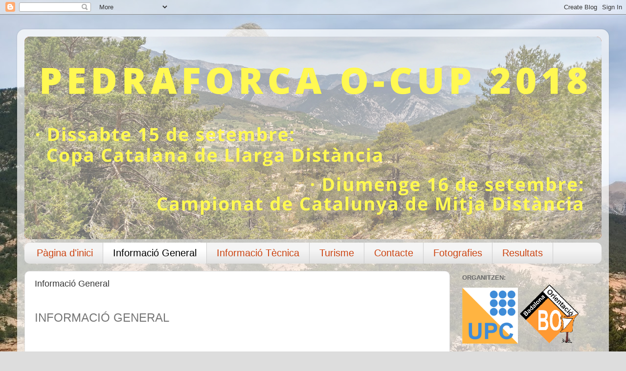

--- FILE ---
content_type: text/html; charset=UTF-8
request_url: https://pedraforca-ocup2018.blogspot.com/p/informacio-general.html
body_size: 16051
content:
<!DOCTYPE html>
<html class='v2' dir='ltr' lang='ca'>
<head>
<link href='https://www.blogger.com/static/v1/widgets/335934321-css_bundle_v2.css' rel='stylesheet' type='text/css'/>
<meta content='width=1100' name='viewport'/>
<meta content='text/html; charset=UTF-8' http-equiv='Content-Type'/>
<meta content='blogger' name='generator'/>
<link href='https://pedraforca-ocup2018.blogspot.com/favicon.ico' rel='icon' type='image/x-icon'/>
<link href='http://pedraforca-ocup2018.blogspot.com/p/informacio-general.html' rel='canonical'/>
<link rel="alternate" type="application/atom+xml" title="Pedraforca O-Cup 2018 - Atom" href="https://pedraforca-ocup2018.blogspot.com/feeds/posts/default" />
<link rel="alternate" type="application/rss+xml" title="Pedraforca O-Cup 2018 - RSS" href="https://pedraforca-ocup2018.blogspot.com/feeds/posts/default?alt=rss" />
<link rel="service.post" type="application/atom+xml" title="Pedraforca O-Cup 2018 - Atom" href="https://www.blogger.com/feeds/3587158462329522901/posts/default" />
<!--Can't find substitution for tag [blog.ieCssRetrofitLinks]-->
<meta content='http://pedraforca-ocup2018.blogspot.com/p/informacio-general.html' property='og:url'/>
<meta content='Informació General' property='og:title'/>
<meta content='   INFORMACIÓ GENERAL        PROGRAMA  COPA CATALANA: LLARGA DISTÀNCIA  Dissabte 15 de setembre 2018    08:30      Obertura del centre de co...' property='og:description'/>
<title>Pedraforca O-Cup 2018: Informació General</title>
<style id='page-skin-1' type='text/css'><!--
/*-----------------------------------------------
Blogger Template Style
Name:     Picture Window
Designer: Blogger
URL:      www.blogger.com
----------------------------------------------- */
/* Content
----------------------------------------------- */
body {
font: normal normal 15px Georgia, Utopia, 'Palatino Linotype', Palatino, serif;
color: #333333;
background: #dddddd url(//4.bp.blogspot.com/-udCRHx_T9Fg/W0unJx1TeHI/AAAAAAAAFfI/yKkVpdVAXFYx07jQasqIvBB9hcC2mvS7QCK4BGAYYCw/s0/IMG_20170521_125331%2B%25282%2529.jpg) repeat scroll top left;
}
html body .region-inner {
min-width: 0;
max-width: 100%;
width: auto;
}
.content-outer {
font-size: 90%;
}
a:link {
text-decoration:none;
color: #992211;
}
a:visited {
text-decoration:none;
color: #771100;
}
a:hover {
text-decoration:underline;
color: #cc4411;
}
.content-outer {
background: transparent url(https://resources.blogblog.com/blogblog/data/1kt/transparent/white80.png) repeat scroll top left;
-moz-border-radius: 15px;
-webkit-border-radius: 15px;
-goog-ms-border-radius: 15px;
border-radius: 15px;
-moz-box-shadow: 0 0 3px rgba(0, 0, 0, .15);
-webkit-box-shadow: 0 0 3px rgba(0, 0, 0, .15);
-goog-ms-box-shadow: 0 0 3px rgba(0, 0, 0, .15);
box-shadow: 0 0 3px rgba(0, 0, 0, .15);
margin: 30px auto;
}
.content-inner {
padding: 15px;
}
/* Header
----------------------------------------------- */
.header-outer {
background: #cc4411 url(https://resources.blogblog.com/blogblog/data/1kt/transparent/header_gradient_shade.png) repeat-x scroll top left;
_background-image: none;
color: #ffffff;
-moz-border-radius: 10px;
-webkit-border-radius: 10px;
-goog-ms-border-radius: 10px;
border-radius: 10px;
}
.Header img, .Header #header-inner {
-moz-border-radius: 10px;
-webkit-border-radius: 10px;
-goog-ms-border-radius: 10px;
border-radius: 10px;
}
.header-inner .Header .titlewrapper,
.header-inner .Header .descriptionwrapper {
padding-left: 30px;
padding-right: 30px;
}
.Header h1 {
font: normal normal 36px Arial, Tahoma, Helvetica, FreeSans, sans-serif;
text-shadow: 1px 1px 3px rgba(0, 0, 0, 0.3);
}
.Header h1 a {
color: #ffffff;
}
.Header .description {
font-size: 130%;
}
/* Tabs
----------------------------------------------- */
.tabs-inner {
margin: .5em 0 0;
padding: 0;
}
.tabs-inner .section {
margin: 0;
}
.tabs-inner .widget ul {
padding: 0;
background: #f5f5f5 url(https://resources.blogblog.com/blogblog/data/1kt/transparent/tabs_gradient_shade.png) repeat scroll bottom;
-moz-border-radius: 10px;
-webkit-border-radius: 10px;
-goog-ms-border-radius: 10px;
border-radius: 10px;
}
.tabs-inner .widget li {
border: none;
}
.tabs-inner .widget li a {
display: inline-block;
padding: .5em 1em;
margin-right: 0;
color: #cc4411;
font: normal normal 20px Verdana, Geneva, sans-serif;
-moz-border-radius: 0 0 0 0;
-webkit-border-top-left-radius: 0;
-webkit-border-top-right-radius: 0;
-goog-ms-border-radius: 0 0 0 0;
border-radius: 0 0 0 0;
background: transparent none no-repeat scroll top left;
border-right: 1px solid #cccccc;
}
.tabs-inner .widget li:first-child a {
padding-left: 1.25em;
-moz-border-radius-topleft: 10px;
-moz-border-radius-bottomleft: 10px;
-webkit-border-top-left-radius: 10px;
-webkit-border-bottom-left-radius: 10px;
-goog-ms-border-top-left-radius: 10px;
-goog-ms-border-bottom-left-radius: 10px;
border-top-left-radius: 10px;
border-bottom-left-radius: 10px;
}
.tabs-inner .widget li.selected a,
.tabs-inner .widget li a:hover {
position: relative;
z-index: 1;
background: #ffffff url(https://resources.blogblog.com/blogblog/data/1kt/transparent/tabs_gradient_shade.png) repeat scroll bottom;
color: #000000;
-moz-box-shadow: 0 0 0 rgba(0, 0, 0, .15);
-webkit-box-shadow: 0 0 0 rgba(0, 0, 0, .15);
-goog-ms-box-shadow: 0 0 0 rgba(0, 0, 0, .15);
box-shadow: 0 0 0 rgba(0, 0, 0, .15);
}
/* Headings
----------------------------------------------- */
h2 {
font: bold normal 13px Arial, Tahoma, Helvetica, FreeSans, sans-serif;
text-transform: uppercase;
color: #666666;
margin: .5em 0;
}
/* Main
----------------------------------------------- */
.main-outer {
background: transparent none repeat scroll top center;
-moz-border-radius: 0 0 0 0;
-webkit-border-top-left-radius: 0;
-webkit-border-top-right-radius: 0;
-webkit-border-bottom-left-radius: 0;
-webkit-border-bottom-right-radius: 0;
-goog-ms-border-radius: 0 0 0 0;
border-radius: 0 0 0 0;
-moz-box-shadow: 0 0 0 rgba(0, 0, 0, .15);
-webkit-box-shadow: 0 0 0 rgba(0, 0, 0, .15);
-goog-ms-box-shadow: 0 0 0 rgba(0, 0, 0, .15);
box-shadow: 0 0 0 rgba(0, 0, 0, .15);
}
.main-inner {
padding: 15px 5px 20px;
}
.main-inner .column-center-inner {
padding: 0 0;
}
.main-inner .column-left-inner {
padding-left: 0;
}
.main-inner .column-right-inner {
padding-right: 0;
}
/* Posts
----------------------------------------------- */
h3.post-title {
margin: 0;
font: normal normal 18px Verdana, Geneva, sans-serif;
}
.comments h4 {
margin: 1em 0 0;
font: normal normal 18px Verdana, Geneva, sans-serif;
}
.date-header span {
color: #333333;
}
.post-outer {
background-color: #ffffff;
border: solid 1px #dddddd;
-moz-border-radius: 10px;
-webkit-border-radius: 10px;
border-radius: 10px;
-goog-ms-border-radius: 10px;
padding: 15px 20px;
margin: 0 -20px 20px;
}
.post-body {
line-height: 1.4;
font-size: 110%;
position: relative;
}
.post-header {
margin: 0 0 1.5em;
color: #999999;
line-height: 1.6;
}
.post-footer {
margin: .5em 0 0;
color: #999999;
line-height: 1.6;
}
#blog-pager {
font-size: 140%
}
#comments .comment-author {
padding-top: 1.5em;
border-top: dashed 1px #ccc;
border-top: dashed 1px rgba(128, 128, 128, .5);
background-position: 0 1.5em;
}
#comments .comment-author:first-child {
padding-top: 0;
border-top: none;
}
.avatar-image-container {
margin: .2em 0 0;
}
/* Comments
----------------------------------------------- */
.comments .comments-content .icon.blog-author {
background-repeat: no-repeat;
background-image: url([data-uri]);
}
.comments .comments-content .loadmore a {
border-top: 1px solid #cc4411;
border-bottom: 1px solid #cc4411;
}
.comments .continue {
border-top: 2px solid #cc4411;
}
/* Widgets
----------------------------------------------- */
.widget ul, .widget #ArchiveList ul.flat {
padding: 0;
list-style: none;
}
.widget ul li, .widget #ArchiveList ul.flat li {
border-top: dashed 1px #ccc;
border-top: dashed 1px rgba(128, 128, 128, .5);
}
.widget ul li:first-child, .widget #ArchiveList ul.flat li:first-child {
border-top: none;
}
.widget .post-body ul {
list-style: disc;
}
.widget .post-body ul li {
border: none;
}
/* Footer
----------------------------------------------- */
.footer-outer {
color:#eeeeee;
background: transparent url(https://resources.blogblog.com/blogblog/data/1kt/transparent/black50.png) repeat scroll top left;
-moz-border-radius: 10px 10px 10px 10px;
-webkit-border-top-left-radius: 10px;
-webkit-border-top-right-radius: 10px;
-webkit-border-bottom-left-radius: 10px;
-webkit-border-bottom-right-radius: 10px;
-goog-ms-border-radius: 10px 10px 10px 10px;
border-radius: 10px 10px 10px 10px;
-moz-box-shadow: 0 0 0 rgba(0, 0, 0, .15);
-webkit-box-shadow: 0 0 0 rgba(0, 0, 0, .15);
-goog-ms-box-shadow: 0 0 0 rgba(0, 0, 0, .15);
box-shadow: 0 0 0 rgba(0, 0, 0, .15);
}
.footer-inner {
padding: 10px 5px 20px;
}
.footer-outer a {
color: #ffffdd;
}
.footer-outer a:visited {
color: #cccc99;
}
.footer-outer a:hover {
color: #ffffff;
}
.footer-outer .widget h2 {
color: #bbbbbb;
}
/* Mobile
----------------------------------------------- */
html body.mobile {
height: auto;
}
html body.mobile {
min-height: 480px;
background-size: 100% auto;
}
.mobile .body-fauxcolumn-outer {
background: transparent none repeat scroll top left;
}
html .mobile .mobile-date-outer, html .mobile .blog-pager {
border-bottom: none;
background: transparent none repeat scroll top center;
margin-bottom: 10px;
}
.mobile .date-outer {
background: transparent none repeat scroll top center;
}
.mobile .header-outer, .mobile .main-outer,
.mobile .post-outer, .mobile .footer-outer {
-moz-border-radius: 0;
-webkit-border-radius: 0;
-goog-ms-border-radius: 0;
border-radius: 0;
}
.mobile .content-outer,
.mobile .main-outer,
.mobile .post-outer {
background: inherit;
border: none;
}
.mobile .content-outer {
font-size: 100%;
}
.mobile-link-button {
background-color: #992211;
}
.mobile-link-button a:link, .mobile-link-button a:visited {
color: #ffffff;
}
.mobile-index-contents {
color: #333333;
}
.mobile .tabs-inner .PageList .widget-content {
background: #ffffff url(https://resources.blogblog.com/blogblog/data/1kt/transparent/tabs_gradient_shade.png) repeat scroll bottom;
color: #000000;
}
.mobile .tabs-inner .PageList .widget-content .pagelist-arrow {
border-left: 1px solid #cccccc;
}

--></style>
<style id='template-skin-1' type='text/css'><!--
body {
min-width: 1210px;
}
.content-outer, .content-fauxcolumn-outer, .region-inner {
min-width: 1210px;
max-width: 1210px;
_width: 1210px;
}
.main-inner .columns {
padding-left: 0;
padding-right: 310px;
}
.main-inner .fauxcolumn-center-outer {
left: 0;
right: 310px;
/* IE6 does not respect left and right together */
_width: expression(this.parentNode.offsetWidth -
parseInt("0") -
parseInt("310px") + 'px');
}
.main-inner .fauxcolumn-left-outer {
width: 0;
}
.main-inner .fauxcolumn-right-outer {
width: 310px;
}
.main-inner .column-left-outer {
width: 0;
right: 100%;
margin-left: -0;
}
.main-inner .column-right-outer {
width: 310px;
margin-right: -310px;
}
#layout {
min-width: 0;
}
#layout .content-outer {
min-width: 0;
width: 800px;
}
#layout .region-inner {
min-width: 0;
width: auto;
}
body#layout div.add_widget {
padding: 8px;
}
body#layout div.add_widget a {
margin-left: 32px;
}
--></style>
<style>
    body {background-image:url(\/\/4.bp.blogspot.com\/-udCRHx_T9Fg\/W0unJx1TeHI\/AAAAAAAAFfI\/yKkVpdVAXFYx07jQasqIvBB9hcC2mvS7QCK4BGAYYCw\/s0\/IMG_20170521_125331%2B%25282%2529.jpg);}
    
@media (max-width: 200px) { body {background-image:url(\/\/4.bp.blogspot.com\/-udCRHx_T9Fg\/W0unJx1TeHI\/AAAAAAAAFfI\/yKkVpdVAXFYx07jQasqIvBB9hcC2mvS7QCK4BGAYYCw\/w200\/IMG_20170521_125331%2B%25282%2529.jpg);}}
@media (max-width: 400px) and (min-width: 201px) { body {background-image:url(\/\/4.bp.blogspot.com\/-udCRHx_T9Fg\/W0unJx1TeHI\/AAAAAAAAFfI\/yKkVpdVAXFYx07jQasqIvBB9hcC2mvS7QCK4BGAYYCw\/w400\/IMG_20170521_125331%2B%25282%2529.jpg);}}
@media (max-width: 800px) and (min-width: 401px) { body {background-image:url(\/\/4.bp.blogspot.com\/-udCRHx_T9Fg\/W0unJx1TeHI\/AAAAAAAAFfI\/yKkVpdVAXFYx07jQasqIvBB9hcC2mvS7QCK4BGAYYCw\/w800\/IMG_20170521_125331%2B%25282%2529.jpg);}}
@media (max-width: 1200px) and (min-width: 801px) { body {background-image:url(\/\/4.bp.blogspot.com\/-udCRHx_T9Fg\/W0unJx1TeHI\/AAAAAAAAFfI\/yKkVpdVAXFYx07jQasqIvBB9hcC2mvS7QCK4BGAYYCw\/w1200\/IMG_20170521_125331%2B%25282%2529.jpg);}}
/* Last tag covers anything over one higher than the previous max-size cap. */
@media (min-width: 1201px) { body {background-image:url(\/\/4.bp.blogspot.com\/-udCRHx_T9Fg\/W0unJx1TeHI\/AAAAAAAAFfI\/yKkVpdVAXFYx07jQasqIvBB9hcC2mvS7QCK4BGAYYCw\/w1600\/IMG_20170521_125331%2B%25282%2529.jpg);}}
  </style>
<link href='https://www.blogger.com/dyn-css/authorization.css?targetBlogID=3587158462329522901&amp;zx=2c849237-2662-4edf-9618-bc831cb12427' media='none' onload='if(media!=&#39;all&#39;)media=&#39;all&#39;' rel='stylesheet'/><noscript><link href='https://www.blogger.com/dyn-css/authorization.css?targetBlogID=3587158462329522901&amp;zx=2c849237-2662-4edf-9618-bc831cb12427' rel='stylesheet'/></noscript>
<meta name='google-adsense-platform-account' content='ca-host-pub-1556223355139109'/>
<meta name='google-adsense-platform-domain' content='blogspot.com'/>

</head>
<body class='loading variant-shade'>
<div class='navbar section' id='navbar' name='Barra de navegació'><div class='widget Navbar' data-version='1' id='Navbar1'><script type="text/javascript">
    function setAttributeOnload(object, attribute, val) {
      if(window.addEventListener) {
        window.addEventListener('load',
          function(){ object[attribute] = val; }, false);
      } else {
        window.attachEvent('onload', function(){ object[attribute] = val; });
      }
    }
  </script>
<div id="navbar-iframe-container"></div>
<script type="text/javascript" src="https://apis.google.com/js/platform.js"></script>
<script type="text/javascript">
      gapi.load("gapi.iframes:gapi.iframes.style.bubble", function() {
        if (gapi.iframes && gapi.iframes.getContext) {
          gapi.iframes.getContext().openChild({
              url: 'https://www.blogger.com/navbar/3587158462329522901?pa\x3d7374626854997917761\x26origin\x3dhttps://pedraforca-ocup2018.blogspot.com',
              where: document.getElementById("navbar-iframe-container"),
              id: "navbar-iframe"
          });
        }
      });
    </script><script type="text/javascript">
(function() {
var script = document.createElement('script');
script.type = 'text/javascript';
script.src = '//pagead2.googlesyndication.com/pagead/js/google_top_exp.js';
var head = document.getElementsByTagName('head')[0];
if (head) {
head.appendChild(script);
}})();
</script>
</div></div>
<div class='body-fauxcolumns'>
<div class='fauxcolumn-outer body-fauxcolumn-outer'>
<div class='cap-top'>
<div class='cap-left'></div>
<div class='cap-right'></div>
</div>
<div class='fauxborder-left'>
<div class='fauxborder-right'></div>
<div class='fauxcolumn-inner'>
</div>
</div>
<div class='cap-bottom'>
<div class='cap-left'></div>
<div class='cap-right'></div>
</div>
</div>
</div>
<div class='content'>
<div class='content-fauxcolumns'>
<div class='fauxcolumn-outer content-fauxcolumn-outer'>
<div class='cap-top'>
<div class='cap-left'></div>
<div class='cap-right'></div>
</div>
<div class='fauxborder-left'>
<div class='fauxborder-right'></div>
<div class='fauxcolumn-inner'>
</div>
</div>
<div class='cap-bottom'>
<div class='cap-left'></div>
<div class='cap-right'></div>
</div>
</div>
</div>
<div class='content-outer'>
<div class='content-cap-top cap-top'>
<div class='cap-left'></div>
<div class='cap-right'></div>
</div>
<div class='fauxborder-left content-fauxborder-left'>
<div class='fauxborder-right content-fauxborder-right'></div>
<div class='content-inner'>
<header>
<div class='header-outer'>
<div class='header-cap-top cap-top'>
<div class='cap-left'></div>
<div class='cap-right'></div>
</div>
<div class='fauxborder-left header-fauxborder-left'>
<div class='fauxborder-right header-fauxborder-right'></div>
<div class='region-inner header-inner'>
<div class='header section' id='header' name='Capçalera'><div class='widget Header' data-version='1' id='Header1'>
<div id='header-inner'>
<a href='https://pedraforca-ocup2018.blogspot.com/' style='display: block'>
<img alt='Pedraforca O-Cup 2018' height='415px; ' id='Header1_headerimg' src='https://blogger.googleusercontent.com/img/b/R29vZ2xl/AVvXsEjat9_aRy5eXd7pwoYj_bITkytEydjHnO0ALAAxL94jl5dSlQXTCq_3-RwBvhV1J6TIaCCDbIMu6RY2y7OIgPGfuVqQDHEdc3xzTjrmKDWG3rcvK4_u4B4Yjwyhg1fQ7Yp29TNIOtUhIUc/s1180/Flint+%2526+Elves.png' style='display: block' width='1180px; '/>
</a>
</div>
</div></div>
</div>
</div>
<div class='header-cap-bottom cap-bottom'>
<div class='cap-left'></div>
<div class='cap-right'></div>
</div>
</div>
</header>
<div class='tabs-outer'>
<div class='tabs-cap-top cap-top'>
<div class='cap-left'></div>
<div class='cap-right'></div>
</div>
<div class='fauxborder-left tabs-fauxborder-left'>
<div class='fauxborder-right tabs-fauxborder-right'></div>
<div class='region-inner tabs-inner'>
<div class='tabs section' id='crosscol' name='Multicolumnes'><div class='widget PageList' data-version='1' id='PageList2'>
<h2>Pàgines</h2>
<div class='widget-content'>
<ul>
<li>
<a href='https://pedraforca-ocup2018.blogspot.com/'>Pàgina d'inici</a>
</li>
<li class='selected'>
<a href='https://pedraforca-ocup2018.blogspot.com/p/informacio-general.html'>Informació General</a>
</li>
<li>
<a href='https://pedraforca-ocup2018.blogspot.com/p/informacio-tecnica.html'>Informació Tècnica</a>
</li>
<li>
<a href='https://pedraforca-ocup2018.blogspot.com/p/turisme.html'>Turisme</a>
</li>
<li>
<a href='https://pedraforca-ocup2018.blogspot.com/p/contacte.html'>Contacte</a>
</li>
<li>
<a href='https://pedraforca-ocup2018.blogspot.com/p/fotografies.html'>Fotografies</a>
</li>
<li>
<a href='https://pedraforca-ocup2018.blogspot.com/p/resultats.html'>Resultats</a>
</li>
</ul>
<div class='clear'></div>
</div>
</div></div>
<div class='tabs no-items section' id='crosscol-overflow' name='Cross-Column 2'></div>
</div>
</div>
<div class='tabs-cap-bottom cap-bottom'>
<div class='cap-left'></div>
<div class='cap-right'></div>
</div>
</div>
<div class='main-outer'>
<div class='main-cap-top cap-top'>
<div class='cap-left'></div>
<div class='cap-right'></div>
</div>
<div class='fauxborder-left main-fauxborder-left'>
<div class='fauxborder-right main-fauxborder-right'></div>
<div class='region-inner main-inner'>
<div class='columns fauxcolumns'>
<div class='fauxcolumn-outer fauxcolumn-center-outer'>
<div class='cap-top'>
<div class='cap-left'></div>
<div class='cap-right'></div>
</div>
<div class='fauxborder-left'>
<div class='fauxborder-right'></div>
<div class='fauxcolumn-inner'>
</div>
</div>
<div class='cap-bottom'>
<div class='cap-left'></div>
<div class='cap-right'></div>
</div>
</div>
<div class='fauxcolumn-outer fauxcolumn-left-outer'>
<div class='cap-top'>
<div class='cap-left'></div>
<div class='cap-right'></div>
</div>
<div class='fauxborder-left'>
<div class='fauxborder-right'></div>
<div class='fauxcolumn-inner'>
</div>
</div>
<div class='cap-bottom'>
<div class='cap-left'></div>
<div class='cap-right'></div>
</div>
</div>
<div class='fauxcolumn-outer fauxcolumn-right-outer'>
<div class='cap-top'>
<div class='cap-left'></div>
<div class='cap-right'></div>
</div>
<div class='fauxborder-left'>
<div class='fauxborder-right'></div>
<div class='fauxcolumn-inner'>
</div>
</div>
<div class='cap-bottom'>
<div class='cap-left'></div>
<div class='cap-right'></div>
</div>
</div>
<!-- corrects IE6 width calculation -->
<div class='columns-inner'>
<div class='column-center-outer'>
<div class='column-center-inner'>
<div class='main section' id='main' name='Principal'><div class='widget Blog' data-version='1' id='Blog1'>
<div class='blog-posts hfeed'>

          <div class="date-outer">
        

          <div class="date-posts">
        
<div class='post-outer'>
<div class='post hentry uncustomized-post-template' itemprop='blogPost' itemscope='itemscope' itemtype='http://schema.org/BlogPosting'>
<meta content='3587158462329522901' itemprop='blogId'/>
<meta content='7374626854997917761' itemprop='postId'/>
<a name='7374626854997917761'></a>
<h3 class='post-title entry-title' itemprop='name'>
Informació General
</h3>
<div class='post-header'>
<div class='post-header-line-1'></div>
</div>
<div class='post-body entry-content' id='post-body-7374626854997917761' itemprop='description articleBody'>
<br />
<div class="post-header" style="background-color: white; color: rgba(0, 0, 0, 0.541176); font-family: Montserrat, sans-serif; font-size: 12px; font-stretch: normal; margin: 0px 0px 16px;">
<div class="post-header-line-1">
<span style="font-family: &quot;arial&quot; , &quot;tahoma&quot; , &quot;helvetica&quot; , &quot;freesans&quot; , sans-serif; font-size: 24px; text-transform: uppercase;">INFORMACIÓ GENERAL</span></div>
</div>
<a href="https://www.blogger.com/null" name="5030231407341401511" style="background: rgb(255, 255, 255); color: #bf8b38; font-family: &#39;EB Garamond&#39;, serif; font-size: 20px;"></a><span style="background-color: white; font-family: &quot;eb garamond&quot; , serif; font-size: 20px;"></span><br />
<div class="post-body-container" style="background-color: white; font-family: 'EB Garamond', serif; font-size: 20px;">
<div class="post-body entry-content float-container" id="post-body-5030231407341401511" style="font-family: Lora, serif; font-size: 16px; font-stretch: normal; line-height: 1.7;">
<div style="font-family: 'helvetica neue', arial, helvetica, sans-serif;">
<h2 style="font-weight: 400;">
<b>PROGRAMA</b></h2>
<b><u>COPA CATALANA: LLARGA DISTÀNCIA</u></b><br />
<b>Dissabte 15 de setembre 2018</b><br />
<br />
<table border="0" style="border-collapse: collapse; border-spacing: 0px;"><tbody>
<tr><td style="padding: 0px;">08:30</td><td style="padding: 0px;">&nbsp;&nbsp;&nbsp;&nbsp;</td><td style="padding: 0px;">Obertura del centre de&nbsp;competició.</td></tr>
<tr><td style="padding: 0px;">10:00</td><td style="padding: 0px;">&nbsp;&nbsp;&nbsp;&nbsp;</td><td style="padding: 0px;">Inici de la cursa.</td></tr>
<tr><td style="padding: 0px;">14:00</td><td style="padding: 0px;">&nbsp;&nbsp;&nbsp;&nbsp;</td><td style="padding: 0px;">Tancament arribada&nbsp;</td></tr>
</tbody></table>
<b><u><br /></u></b>
<b><u>CAMPIONAT DE CATALUNYA: MITJA DISTÀNCIA</u></b><br />
<b>Diumenge 16 de setembre 2018</b><br />
<br />
<table border="0" style="border-collapse: collapse; border-spacing: 0px;"><tbody>
<tr><td style="padding: 0px;">08:30</td><td style="padding: 0px;">&nbsp;&nbsp;&nbsp;&nbsp;</td><td style="padding: 0px;">Obertura del centre de&nbsp;competició</td></tr>
<tr><td style="padding: 0px;">10:00</td><td style="padding: 0px;">&nbsp;&nbsp;&nbsp;&nbsp;</td><td style="padding: 0px;">Inici de la cursa</td></tr>
<tr><td style="padding: 0px;">13:30</td><td style="padding: 0px;">&nbsp;&nbsp;&nbsp;&nbsp;</td><td style="padding: 0px;">Tancament arribada i</td></tr>
<tr><td style="padding: 0px;"></td><td style="padding: 0px;">&nbsp;&nbsp;&nbsp;&nbsp;</td><td style="padding: 0px;">Lliurament de premis de la "Pedraforca O-Cup 2018"</td></tr>
</tbody></table>
<br />
<h2 style="font-weight: 400;">
<b>COM ARRIBAR-HI</b></h2>
Indicacions a partir de la cruïlla de la B-400 amb la carretera a "Pleta de la Vila" / "Serra d'Encija" / "Vallcebre" / "Ref. Delgado Úbeda". Distàncies des de:<br />
<ul>
<li>Barcelona: 141 km, 1 h 50 min</li>
<li>Girona: 156 km, 2 h</li>
<li>Lleida: 193 km, 2 h 15 min</li>
<li>Tarragona: 194 km, 2 h 15 min</li>
</ul>
<br />
<br />
<iframe frameborder="0" height="480" marginheight="0" marginwidth="0" scrolling="no" src="https://www.instamaps.cat/instavisor/70184646/096ff48acc744a423fa3b7e455ca8cda/Pedraforca_O-Cup_2017.html?3D=false&amp;embed=1" style="max-width: 100%;" width="640"></iframe><br />
<h2 style="font-weight: 400;">
<b>APARCAMENT A LA ZONA DE CURSA</b></h2>
Els dos dies de competició l&#8217;aparcament serà al mateix lloc.<br />
Està repartit entre una zona rústica per a tot tipus de vehicles, al costat del centre de competició, i la carretera, un cotxe darrera l&#8217;altre. En aquest cas, tingueu en compte que depèn on us toqui aparcar es pot trigar uns minuts addicionals en arribar al centre de competició.<br />
L'aparcament per autocaravanes estarà situat a la zona rústica.<br />
El personal de l&#8217;organització marcarà les pautes correctes d&#8217;on estacionar.<br />
<b>Es demana respectar les zones destinades a aparcament i fer cas de les indicacions de l&#8217;organització.</b><br />
<h2 style="font-weight: 400;">
<b>CENTRE DE COMPETICIÓ</b></h2>
Estarà situat en un prat, a tocar de l&#8217;aparcament.<br />
Hi haurà WC químics.<br />
L&#8217;organització aposta pels &#8220;Residus Zero&#8221; a les zones de cursa. Us agraïm que ens ajudeu en aquesta tasca.<br />
<h2 style="font-weight: 400;">
<b>DORSALS</b></h2>
<span style="color: red;"><b>NO HI HAURÀ DORSALS.</b></span>&nbsp;Al centre de competició es publicarà un llistat on estaran marcats els participants que han de passar per la taula d'inscripcions.&nbsp;<b>Tant a les noves inscripcions com a les incidències resoltes se'ls donarà un comprovant que hauran d'entregar a la zona de sortida per poder iniciar la cursa.</b><br />
<h2 style="font-weight: 400;">
<b>ESPAI INFANTIL VIGILAT</b></h2>
<b>Hi haurà un espai per als infants els dos dies de curses.</b>&nbsp;Es prega que els infants estiguin el temps indispensable a l'espai infantil, ja que és un servei gratuït i de molta responsabilitat.<br />
<h2 style="font-weight: 400;">
<b>PRESORTIDES</b></h2>
A la cursa de Llarga Distància, de dissabte, no hi haurà presortida, però la sortida estarà situada a <b>15</b>&nbsp;<b>minuts </b>caminant del&nbsp;centre de competició.<br />
A la cursa del Campionat de Catalunya de Mitja Distància, de diumenge, hi haurà una <b>PRE-SORTIDA obligatoria de -10 minuts</b>. Aquesta presortida estarà a 50m del centre de competició.<br />
Les persones competidores no podran accedir més enllà de la zona de pre-sortida acompanyades d'animals (article 20.6 del&nbsp;<a href="http://www.web.orientacio.cat/images/reglaments/copa_catalana/2017/REGLAMENT_COMPETICIONS_OFICIALS_A_PEU_2017.pdf" rel="nofollow" style="background: transparent; color: #bf8b38; text-decoration: none;" target="_blank">Reglament per a competicions oficials a peu de la FCOC</a>).<br />
<h2 style="font-weight: 400;">
<b>SORTIDES</b></h2>
A la zona de sortides es procedirà segons el següent sistema. L&#8217;esportista:<br />
<ul>
<li><b>Minut -3</b>: netejarà la seva tarja electrònica.</li>
<li><b>Minut -2</b>: podrà recollir la descripció de controls i comprovar la tarja electrònica.</li>
<li><b>Minut -1</b>: se situarà davant la caixa dels mapes del seu circuit, esperant que soni el rellotge de sortida, podrà recollir el seu mapa i sortir.</li>
</ul>
<b>Sortida amb retard</b>: si un corredor, per qualsevol circumstància arriba tard a la sortida, s&#8217;ha de dirigir al responsable de sortides, i després de realitzar les corresponent comprovacions, li indicarà els passos a seguir perquè pugui iniciar la cursa el més ràpid possible. L&#8217;hora però que constarà serà la que tenia assignada en un principi i no la de la sortida real.&nbsp;<b>No es realitzarà cap canvi en les hores de sortida.</b><br />
El corredor és el responsable de mirar que el mapa correspon a la seva categoria i circuit, així com la descripció de controls.<br />
NO hi haurà la categoria ENCINTAT. Si algú s&#8217;inscriu a aquesta categoria, se&#8217;l passarà directament a la categoria Circuit Groc.<br />
<b>Es recorda que els circuits Vermell, Taronja i Groc tenen sortida amb fita START</b>. Els participants d'aquestes categories de promoció aniran sortint esglaonadament a partir de les 10:00. Es demana respectar al màxim l'hora assignada per tal d'evitar aglomeracions a la zona de sortides.<br />
<h2 style="font-weight: 400;">
<b>ARRIBADES</b></h2>
Tant l&#8217;arribada del dissabte com la del diumenge estaran ubicades al mateix centre de competició.<br />
En el cas d&#8217;abandonament, cal passar obligatòriament per la taula de descàrrega d&#8217;SportIdent.<br />
A les dues curses, hi haurà avituallament líquid i sòlid a la zona d&#8217;arribada.<br />
Els mapes NO es recolliran al final de la cursa, cada corredor/a serà responsable de l&#8217;ús que en pugui fer, es confia en el FAIR PLAY dels participants.<br />
<b style="line-height: 1.7;"><br /></b>
<b style="line-height: 1.7;">AVITUALLAMENT</b><br />
A la cursa de llarga distància (dissabte) hi haurà punts d&#8217;avituallament líquid en cursa. Es demana que respecteu la zona d&#8217;avituallament i dipositeu els envasos en els espais habilitats a l&#8217;efecte. Quedarà prohibit treure l&#8217;envàs de la zona d&#8217;avituallament, l&#8217;incompliment d&#8217;aquesta norma pot portar a la sanció marcada en el Reglament de règim disciplinari d&#8217;orientació.<br />
A la cursa de mitja distància (diumenge) NO hi haurà avituallament en cursa.<br />
A les dues curses, hi haurà avituallament líquid i sòlid a la zona d&#8217;arribada.<br />
SI US PLAU, <b>PORTEU EL VOSTRE GOT REUTILITZABLE.</b> QUE ES NOTI QUE SOU "ECO-ORIENTADORS"!<br />
<h2 style="font-weight: 400;">
<b>PERILLS</b></h2>
Al llarg del mapa pot haver-hi bestiar lliure. Pot haver-hi vedells i per tant les vaques adultes estan més atentes a qualsevol moviment. Pot ser perillós passar a prop de vedells a gran velocitat. Intenteu vorejar-los per no espantar-los. Aneu en compte.<br />
Per tot el mapa s&#8217;hi poden trobar filats pel bestiar, alguns porten corrent, que no estan dibuixats al mapa. Tot i que s&#8217;ha intentat senyalitzar-los amb cinta per a que es visualitzin, segur que ens en deixem algun. Així doncs, atenció no prengueu mal amb els filats. En cas que en trenqueu algun si us plau aviseu-nos.<br />
Es recomana portar les cames protegides.<br />
<h2 style="font-weight: 400;">
<b>CORREDORS RETIRATS</b></h2>
Si un corredor abandona la cursa és OBLIGATORI notificar-ho al responsable d&#8217;SportIdent que es trobarà a la zona d&#8217;arribada.<br />
<h2 style="font-weight: 400;">
<b>ATENCIÓ MÈDICA</b></h2>
A les dues curses, a la zona d&#8217;arribada, hi haurà un servei d&#8217;ambulància i de primers auxilis.<br />
<h2 style="font-weight: 400;">
<b>PREMIS</b></h2>
<ul>
<li>Diumenge hi haurà el lliurament de premis del la &#8220;Pedraforca O-Cup 2018&#8221; (suma dels dos dies) i el lliurament de premis del Campionat de Catalunya de Mitja Distància.</li>
</ul>
<h2 style="font-weight: 400;">
<b>EQUIP TÈCNIC</b></h2>
<table border="0" style="border-collapse: collapse; border-spacing: 0px;"><tbody>
<tr><td style="padding: 0px;">Direcció de cursa:</td><td style="padding: 0px;">&nbsp;&nbsp;&nbsp;&nbsp;</td><td style="padding: 0px;">Albert Renom, Ferran Macià i Benet Totusaus.</td></tr>
<tr><td style="padding: 0px;">Responsable tècnic:</td><td style="padding: 0px;">&nbsp;&nbsp;&nbsp;&nbsp;</td><td style="padding: 0px;">xxxxxx (dissabte), xxxxx (diumenge)</td></tr>
<tr><td style="padding: 0px;"><br /></td><td style="padding: 0px;"><br /></td><td style="padding: 0px;"><br /></td></tr>
</tbody></table>
<h2 style="font-weight: 400;">
<b>INSCRIPCIONS</b></h2>
Les inscripcions s'han de fer mitjançant el sistema online de la FCOC:&nbsp;<a href="http://inscripcions.orientacio.cat:8000/#/form/races" rel="nofollow" style="background: transparent; color: #bf8b38; text-decoration: none;" target="_blank">http://inscripcions.orientacio.cat:8000/#/form/races</a>.<br />
L'import de la inscripció s'aplica en funció de la categoria a la qual es participa, en cap cas s'aplica en funció de l'edat del participant.<br />
Com que tot participant ha d'estar cobert per una assegurança d'accidents, d'entrada no cal que et preocupis per aquest tema, ja que està inclosa dins del preu de la inscripció.<br />
<b>Dte. FCOC:</b>&nbsp;En el cas de que el participant disposi d'un carnet FCOC s'aplicarà un descompte en l'import de la inscripció. Les llicències FEDO i carnets federatius d'orientació d'altres comunitats s'equipararan a un carnet FCOC i se'ls hi aplicarà el mateix descompte.<br />
<b>Dte. 1rTRAM:</b>&nbsp;Tothom que s'inscrigui&nbsp;<b>fins divendres 7/09/2018 23:59</b>&nbsp;se li aplicarà un descompte de 5,00 &#8364; al preu de la inscripció.<br />
Si no es disposa de pinça SportIdent, caldrà llogar-ne una.<br />
<span style="color: red;"><b>Els imports de la següent taula corresponen a cada cursa per separat !!</b></span><br />
<table border="1" style="border-collapse: collapse; border-spacing: 0px; text-align: center;"><tbody>
<tr style="background-color: #ffab0a;"><td style="padding: 0px;"><h4 style="font-weight: 400;">
<b>&nbsp; Categoria &nbsp;&nbsp;&nbsp;&nbsp;</b></h4>
</td><td style="padding: 0px;"><h4 style="font-weight: 400;">
<b>&nbsp; Import &nbsp;&nbsp;&nbsp;&nbsp;</b></h4>
</td><td style="padding: 0px;"><h4 style="font-weight: 400;">
<b>&nbsp; Dte. &nbsp;&nbsp;&nbsp;&nbsp; FCOC &nbsp;</b></h4>
</td><td style="padding: 0px;"><h4 style="font-weight: 400;">
<b>&nbsp; Dte. &nbsp;&nbsp;&nbsp;&nbsp; 1rTRAM &nbsp;</b></h4>
</td><td style="padding: 0px;"><h4 style="font-weight: 400;">
<b>&nbsp; Lloguer &nbsp;&nbsp;&nbsp;&nbsp; SI &nbsp;</b></h4>
</td></tr>
<tr><td style="padding: 0px;">&nbsp; HD20, HD21A, HD21E, HD35, HD40, HD45, HD50, HD55 &nbsp;</td><td style="padding: 0px;">&nbsp; 21,00 &#8364; &nbsp;</td><td style="padding: 0px;">&nbsp; -5,00 &#8364; &nbsp;</td><td style="padding: 0px;">&nbsp; -5,00 &#8364; &nbsp;</td><td style="padding: 0px;">&nbsp; 5,00 &#8364; &nbsp;</td></tr>
<tr><td style="padding: 0px;">&nbsp; HD12, HD14, HD16, HD18 &nbsp;</td><td style="padding: 0px;">&nbsp; 10,50 &#8364; &nbsp;</td><td style="padding: 0px;">&nbsp; -1,50 &#8364; &nbsp;</td><td style="padding: 0px;">&nbsp; -5,00 &#8364; &nbsp;</td><td style="padding: 0px;">&nbsp; 5,00 &#8364; &nbsp;</td></tr>
<tr><td style="padding: 0px;">&nbsp; HD10, Encintat &nbsp;</td><td style="padding: 0px;">&nbsp; 9,50 &#8364; &nbsp;</td><td style="padding: 0px;">&nbsp; -1,50 &#8364; &nbsp;</td><td style="padding: 0px;">&nbsp; -5,00 &#8364; &nbsp;</td><td style="padding: 0px;">&nbsp; 5,00 &#8364; &nbsp;</td></tr>
<tr><td style="padding: 0px;">&nbsp; Circuit vermell &nbsp;</td><td style="padding: 0px;">&nbsp; 19,00 &#8364; &nbsp;</td><td style="padding: 0px;">&nbsp; -3,00 &#8364; &nbsp;</td><td style="padding: 0px;">&nbsp; -5,00 &#8364; &nbsp;</td><td style="padding: 0px;">&nbsp; 5,00 &#8364; &nbsp;</td></tr>
<tr><td style="padding: 0px;">&nbsp; Circuit taronja &nbsp;</td><td style="padding: 0px;">&nbsp; 14,00 &#8364; &nbsp;</td><td style="padding: 0px;">&nbsp; -3,00 &#8364; &nbsp;</td><td style="padding: 0px;">&nbsp; -5,00 &#8364; &nbsp;</td><td style="padding: 0px;">&nbsp; - &nbsp;</td></tr>
<tr><td style="padding: 0px;">&nbsp; Circuit groc &nbsp;</td><td style="padding: 0px;">&nbsp; 9,50 &#8364; &nbsp;</td><td style="padding: 0px;">&nbsp; -1,50 &#8364; &nbsp;</td><td style="padding: 0px;">&nbsp; -5,00 &#8364; &nbsp;</td><td style="padding: 0px;">&nbsp; - &nbsp;</td></tr>
</tbody></table>
<br />
<b>Tothom té un circuit a la seva mida</b>: hi trobaràs circuits de diferents nivells, des dels més senzills d'iniciació per als petits (circuit&nbsp;<span style="color: #f1c232;"><b>GROC</b></span>) o els adults (circuit&nbsp;<span style="color: #e69138;"><b>TARONJA</b></span>) que comencen, per als ja més iniciats (circuit&nbsp;<span style="color: #cc0000;"><b>VERMELL</b></span>), fins als circuits més complicats per als experts.<br />
<span style="color: #b45f06;"><b>Si després de llegir-ho tot, encara no tens clara alguna cosa sobre les inscripcions, no dubtis en enviar-nos un correu a <u>pedraforca.ocup@gmail.com.</u></b></span><br />
<span style="color: #b45f06;"><b><u><br /></u></b></span>
<span style="color: #b45f06;"></span><br />
<table border="0" style="border-collapse: collapse; border-spacing: 0px;"><tbody>
<tr><td style="padding: 0px;"><b>Direcció de cursa:</b></td><td style="padding: 0px;"><b>&nbsp;</b>&nbsp;&nbsp;&nbsp;</td><td style="padding: 0px;">Albert Renom, Ferran Macià i Benet Totusaus.</td></tr>
<tr><td style="padding: 0px;"><br /></td><td style="padding: 0px;"><br /></td><td style="padding: 0px;"><br /></td></tr>
</tbody></table>
</div>
</div>
</div>
<div style='clear: both;'></div>
</div>
<div class='post-footer'>
<div class='post-footer-line post-footer-line-1'>
<span class='post-author vcard'>
</span>
<span class='post-timestamp'>
</span>
<span class='post-comment-link'>
</span>
<span class='post-icons'>
<span class='item-control blog-admin pid-1268700299'>
<a href='https://www.blogger.com/page-edit.g?blogID=3587158462329522901&pageID=7374626854997917761&from=pencil' title='Edita la pàgina'>
<img alt='' class='icon-action' height='18' src='https://resources.blogblog.com/img/icon18_edit_allbkg.gif' width='18'/>
</a>
</span>
</span>
<div class='post-share-buttons goog-inline-block'>
<a class='goog-inline-block share-button sb-email' href='https://www.blogger.com/share-post.g?blogID=3587158462329522901&pageID=7374626854997917761&target=email' target='_blank' title='Envia per correu electrònic'><span class='share-button-link-text'>Envia per correu electrònic</span></a><a class='goog-inline-block share-button sb-blog' href='https://www.blogger.com/share-post.g?blogID=3587158462329522901&pageID=7374626854997917761&target=blog' onclick='window.open(this.href, "_blank", "height=270,width=475"); return false;' target='_blank' title='BlogThis!'><span class='share-button-link-text'>BlogThis!</span></a><a class='goog-inline-block share-button sb-twitter' href='https://www.blogger.com/share-post.g?blogID=3587158462329522901&pageID=7374626854997917761&target=twitter' target='_blank' title='Comparteix a X'><span class='share-button-link-text'>Comparteix a X</span></a><a class='goog-inline-block share-button sb-facebook' href='https://www.blogger.com/share-post.g?blogID=3587158462329522901&pageID=7374626854997917761&target=facebook' onclick='window.open(this.href, "_blank", "height=430,width=640"); return false;' target='_blank' title='Comparteix a Facebook'><span class='share-button-link-text'>Comparteix a Facebook</span></a><a class='goog-inline-block share-button sb-pinterest' href='https://www.blogger.com/share-post.g?blogID=3587158462329522901&pageID=7374626854997917761&target=pinterest' target='_blank' title='Comparteix a Pinterest'><span class='share-button-link-text'>Comparteix a Pinterest</span></a>
</div>
</div>
<div class='post-footer-line post-footer-line-2'>
<span class='post-labels'>
</span>
</div>
<div class='post-footer-line post-footer-line-3'>
<span class='post-location'>
</span>
</div>
</div>
</div>
<div class='comments' id='comments'>
<a name='comments'></a>
<h4>Cap comentari:</h4>
<div id='Blog1_comments-block-wrapper'>
<dl class='avatar-comment-indent' id='comments-block'>
</dl>
</div>
<p class='comment-footer'>
<div class='comment-form'>
<a name='comment-form'></a>
<h4 id='comment-post-message'>Publica un comentari a l'entrada</h4>
<p>
</p>
<a href='https://www.blogger.com/comment/frame/3587158462329522901?pa=7374626854997917761&hl=ca&saa=85391&origin=https://pedraforca-ocup2018.blogspot.com' id='comment-editor-src'></a>
<iframe allowtransparency='true' class='blogger-iframe-colorize blogger-comment-from-post' frameborder='0' height='410px' id='comment-editor' name='comment-editor' src='' width='100%'></iframe>
<script src='https://www.blogger.com/static/v1/jsbin/2830521187-comment_from_post_iframe.js' type='text/javascript'></script>
<script type='text/javascript'>
      BLOG_CMT_createIframe('https://www.blogger.com/rpc_relay.html');
    </script>
</div>
</p>
</div>
</div>
<div class='inline-ad'>
<!--Can't find substitution for tag [adCode]-->
</div>

        </div></div>
      
</div>
<div class='blog-pager' id='blog-pager'>
<a class='home-link' href='https://pedraforca-ocup2018.blogspot.com/'>Inici</a>
</div>
<div class='clear'></div>
<div class='blog-feeds'>
<div class='feed-links'>
Subscriure's a:
<a class='feed-link' href='https://pedraforca-ocup2018.blogspot.com/feeds/posts/default' target='_blank' type='application/atom+xml'>Comentaris (Atom)</a>
</div>
</div>
</div></div>
</div>
</div>
<div class='column-left-outer'>
<div class='column-left-inner'>
<aside>
</aside>
</div>
</div>
<div class='column-right-outer'>
<div class='column-right-inner'>
<aside>
<div class='sidebar section' id='sidebar-right-1'><div class='widget HTML' data-version='1' id='HTML2'>
<h2 class='title'>ORGANITZEN:</h2>
<div class='widget-content'>
<a href="http://upc.orientacio.org//" title=" "target="_blank"><img border="0" height="115" src="https://blogger.googleusercontent.com/img/b/R29vZ2xl/AVvXsEiL9plNeUZyYuLbQ2CPuKFs-qoCwj1DzpAnHkpRFEUbrlM2E83ESWoupYalEZwdwJJkrG1UeHBH6iGGllKighpA4EYF3ajr16tEbk67SynY6eCVrVUcFlSsz1Lr6UpKZueuJMdmpB6pIzTr/s280/logo-upc-o.png" alt=""/></a>

<a href="http://www.badalonaorientacio.com/" title=" "target="_blank"><img border="0" width="120" src="https://lh3.googleusercontent.com/blogger_img_proxy/AEn0k_tTSSCbJE0gbiF8ePsRBermKby-58yC-7Fp2V4Qu99g864kjB8mLHGdNqMtmBei99Tx1gnN6ZJWTZtyMp6KqZUiB6s6-byL3o-8FBiu0Ov5eax-Wx_TRB5etUXGO-g=s0-d" alt=""></a>
</div>
<div class='clear'></div>
</div><div class='widget HTML' data-version='1' id='HTML1'>
<h2 class='title'>COL&#183;LABOREN:</h2>
<div class='widget-content'>
<a href="http://orientacio.cat/" style="font-size: medium; text-align: center;"><img border="0" data-original-height="283" data-original-width="807" height="70" src="https://blogger.googleusercontent.com/img/b/R29vZ2xl/AVvXsEgq9KlOo13kZ21h7KS9IA0VOn0dnYC8-J5wUWNrIezBSIihLE9YygnYLc7Ec9bbK1aPCIJxQnhmtANqFkop5m9CHq2ZFijfMxxK2Dg9x6Vl8XDspQX6YkHKhm23mu28FGsZD_z1YIJXekc/s200/12_Logo_FCOC.jpg" width="200" / /></a><a href="http://www.upc.edu/esports" style="font-size: medium; text-align: center;"><img border="0" data-original-height="75" data-original-width="282" height="53" src="https://blogger.googleusercontent.com/img/b/R29vZ2xl/AVvXsEirzlVAwEzy-9wxhjEQ3Hhyphenhyphen2W7TrNZHpisS3vT2rKpV1JLwhYUdXVJ18eV6alc-VVuwjlXixrcsYTf2CcdLZyWEA3n0kXPJoh-7rb7lbzP4s6QY4jwjkHRNpVwRIet8SoFC-cxlz5OVga8/s200/11_Logo_UPCesports.png" width="200" / /></a><a href="http://www.ufec.cat/" style="font-size: medium; text-align: center;"><img border="0" data-original-height="317" data-original-width="709" height="89" src="https://blogger.googleusercontent.com/img/b/R29vZ2xl/AVvXsEjHVV8-6_GFl4EU-qu8Ep9i37HMGSd9MXU1GvJaRdo_iTQB2fniee1xYRm9jW6nfh1wzeYY_bi3_GJTNWXoTAoUl3J5T49HdrXt98C7vgxCeDg08Hbh0iZMFEXmVZuisfx7nrxqO2n8nD4/s200/13_Logo_UFEC.jpg" width="200" / /></a><span style="text-align: center;font-size:100%;"> </span><a href="http://esport.gencat.cat/" style="font-size: 100%; text-align: center;"><img border="0" data-original-height="224" data-original-width="1600" height="28" src="https://blogger.googleusercontent.com/img/b/R29vZ2xl/AVvXsEjVHNawUXNFIXwnkUtN4yKSzKsEYtdnbg7_k-wxIVFgYkPigJJOLErFBUy7yeDiwRq6QHYblUCqqyJxBv2I3l7RHLHbRdVs9mhmvBlWNJ-et50N17I0nnMEA5JojUSVnu-nKv3mIlFY-TI/s200/14_Logo_esportcat_gencat.jpg" width="200" / /></a><a href="http://www.saldes.cat/" style="font-size: 100%; text-align: center;"><img border="0" data-original-height="60" data-original-width="189" height="63" src="https://blogger.googleusercontent.com/img/b/R29vZ2xl/AVvXsEh2fnYilUdGdkqQjDsp8Vzl46GqG6frfqVVcZg_Ye-mNQpW2_RFQA8frv7N-lyNTO3bkmQw_nkggP5OMIpg997hKjl__HgnhdrCRqinmH8Czz-zlUI2gFoU7J4iiHu9qyw038EVlSJD61w/s200/15_Logo_AjSaldes.gif" width="200" / /></a><img border="0" data-original-height="1600" data-original-width="1600" height="200" src="https://blogger.googleusercontent.com/img/b/R29vZ2xl/AVvXsEjjsloL_WqlNd8tPb1fZ4dMDUUvGyQlMEoiUoaQElHeYyjNQ7zXirHZCOeIQQXGcScKNGywNn-6s0yePgsl89FBqzzqGtdXH-vgOKyiknkvnZgjljgWqsh3sypqVFmMjwl5TMAm3EH4fPc/s200/21_Logo_AjBegues.jpg" width="200" / /><img border="0" data-original-height="188" data-original-width="451" height="83" src="https://blogger.googleusercontent.com/img/b/R29vZ2xl/AVvXsEjjNtNJc4iCjzDKTC7aO29CYmeBtPAZNlSmlp-6cNJDaZn6GL4vaep_oE4ayOhcDBOEjHMClm9s0wx6WaQ5YuunUxLvPp65MIWhppUJK0V_dQXXIvzMKRgL0kxmV7TUCEUyVR94cC_E6Z4/s200/22_Logo_CEB.jpg" width="200" / /><div><br /></div><div><table align="center"><tbody></tbody></table></div>
</div>
<div class='clear'></div>
</div><div class='widget HTML' data-version='1' id='HTML4'>
<h2 class='title'>PATROCINEN:</h2>
<div class='widget-content'>
<div style="font-family: Georgia, serif; font-size: 100%; line-height: normal; text-align: center;"><a href="http://peusek.com/" target="_blank"><img border="0" src="https://blogger.googleusercontent.com/img/b/R29vZ2xl/AVvXsEi3ziJz_kjP8Us_1Yi2tj5Rpi-1fauoJzgdURSDw3-jlwh87d2hk9ovI1dZqL3Uk6OMoXwg2FJQWs0KGBaeakOQ_sLu-1pHjxIHu8hbT8YDf2H8OsF2XnKTPHsTBKSYOnDnzlpDXUJy4tU/h120/peusek.png" style="height: 90px;" / /></a></div><div style="font-family: Georgia, serif; font-size: 100%; line-height: normal; text-align: center;"><br /></div><div style="font-family: Georgia, serif; font-size: 100%; line-height: normal; text-align: center;"><a href="https://blogger.googleusercontent.com/img/b/R29vZ2xl/AVvXsEj0UIXIVkOKhqh29y6eHOg7wY0uVVeorQ8DLnuS8ZBtMezbT5Z_jwle7z3lfjRkLS2W5zY3mRR3NIRvToTsapj2BzQkzGAGBxegVLfRgT-g4i0Vfx54eiLPwxrCGSwdwcTfGo7q7sBsUUE/s1600/pl.jpg" imageanchor="1" style="font-family: 'Times New Roman'; font-size: medium; margin-left: 1em; margin-right: 1em;"><img border="0" data-original-height="531" data-original-width="872" height="121" src="https://blogger.googleusercontent.com/img/b/R29vZ2xl/AVvXsEj0UIXIVkOKhqh29y6eHOg7wY0uVVeorQ8DLnuS8ZBtMezbT5Z_jwle7z3lfjRkLS2W5zY3mRR3NIRvToTsapj2BzQkzGAGBxegVLfRgT-g4i0Vfx54eiLPwxrCGSwdwcTfGo7q7sBsUUE/s200/pl.jpg" style="cursor: move;" width="200" / /></a><br /><br /><br /><a href="https://blogger.googleusercontent.com/img/b/R29vZ2xl/AVvXsEjaDYUd33S-ge9sk6i8NFsGIOCtALZadJHkyJz7S_TSgWvCMeaUsl3Hybvv-VzRHQzxM5XfHSpd-z02p7zeQ-1kH_CX2v7crm9YWjGtgAh-PXDdZpKDoln7Ok9_BdwNhC-AqxVrnB5-JoM/s1600/Sorea+caixa.jpg" imageanchor="1" style="font-family: 'Times New Roman'; font-size: medium; margin-left: 1em; margin-right: 1em;"><img border="0" data-original-height="279" data-original-width="807" height="68" src="https://blogger.googleusercontent.com/img/b/R29vZ2xl/AVvXsEjaDYUd33S-ge9sk6i8NFsGIOCtALZadJHkyJz7S_TSgWvCMeaUsl3Hybvv-VzRHQzxM5XfHSpd-z02p7zeQ-1kH_CX2v7crm9YWjGtgAh-PXDdZpKDoln7Ok9_BdwNhC-AqxVrnB5-JoM/s200/Sorea+caixa.jpg" style="cursor: move;" width="200" / /></a></div><div style="font-family: Georgia, serif; font-size: 100%; line-height: normal; text-align: center;"><br /></div><div style="text-align: center;"><div><br /></div><img border="0" data-original-height="297" data-original-width="1600" height="37" src="https://blogger.googleusercontent.com/img/b/R29vZ2xl/AVvXsEi7fXTvobGP7tEfveK15FSrn31_f0x0S3U1zLKqzkbO1HtAtaMDiZAiXN5J7N0L6Ld0QsAm7KYaQf0nh08spMIrGjjgnT8-rDLfuYhtMn7JRrLJP_FhDOQ0IVqqTpVcZPhS5alxqnPpZ-g/s200/23_Logo_GSoler.jpg" style="text-align: start;" width="200" / /></div><div style="text-align: center;"><br /></div><div style="text-align: center;"><a href="https://blogger.googleusercontent.com/img/b/R29vZ2xl/AVvXsEhpNfADsj3lOy35Kp_YeXvvjxeztC7A306DPerhoqRrl1CqLS0Z-W9NZv3V_CX7bmlvrGiasSF3jZzq5OUjmPqY_HJE7z2cm6O8Au3rO6ZgETuwHmp_Nn_xs1rI8P-ohWsGSoiXapKAdjo/s1600/IMG_20180907_105457_HDR.jpg" imageanchor="1" style="font-family: 'Times New Roman'; font-size: medium; margin-left: 1em; margin-right: 1em;"><img border="0" data-original-height="1600" data-original-width="1579" height="200" src="https://blogger.googleusercontent.com/img/b/R29vZ2xl/AVvXsEhpNfADsj3lOy35Kp_YeXvvjxeztC7A306DPerhoqRrl1CqLS0Z-W9NZv3V_CX7bmlvrGiasSF3jZzq5OUjmPqY_HJE7z2cm6O8Au3rO6ZgETuwHmp_Nn_xs1rI8P-ohWsGSoiXapKAdjo/s200/IMG_20180907_105457_HDR.jpg" style="cursor: move;" width="196" / /></a></div><div style="text-align: center;"><br /><br /><br /></div>
</div>
<div class='clear'></div>
</div></div>
<table border='0' cellpadding='0' cellspacing='0' class='section-columns columns-2'>
<tbody>
<tr>
<td class='first columns-cell'>
<div class='sidebar no-items section' id='sidebar-right-2-1'></div>
</td>
<td class='columns-cell'>
<div class='sidebar no-items section' id='sidebar-right-2-2'></div>
</td>
</tr>
</tbody>
</table>
<div class='sidebar section' id='sidebar-right-3'><div class='widget BlogArchive' data-version='1' id='BlogArchive1'>
<div class='widget-content'>
<div id='ArchiveList'>
<div id='BlogArchive1_ArchiveList'>
<ul class='flat'>
<li class='archivedate'>
<a href='https://pedraforca-ocup2018.blogspot.com/2018/09/'>de setembre 2018</a> (3)
      </li>
<li class='archivedate'>
<a href='https://pedraforca-ocup2018.blogspot.com/2018/07/'>de juliol 2018</a> (1)
      </li>
</ul>
</div>
</div>
<div class='clear'></div>
</div>
</div></div>
</aside>
</div>
</div>
</div>
<div style='clear: both'></div>
<!-- columns -->
</div>
<!-- main -->
</div>
</div>
<div class='main-cap-bottom cap-bottom'>
<div class='cap-left'></div>
<div class='cap-right'></div>
</div>
</div>
<footer>
<div class='footer-outer'>
<div class='footer-cap-top cap-top'>
<div class='cap-left'></div>
<div class='cap-right'></div>
</div>
<div class='fauxborder-left footer-fauxborder-left'>
<div class='fauxborder-right footer-fauxborder-right'></div>
<div class='region-inner footer-inner'>
<div class='foot no-items section' id='footer-1'></div>
<table border='0' cellpadding='0' cellspacing='0' class='section-columns columns-2'>
<tbody>
<tr>
<td class='first columns-cell'>
<div class='foot no-items section' id='footer-2-1'></div>
</td>
<td class='columns-cell'>
<div class='foot no-items section' id='footer-2-2'></div>
</td>
</tr>
</tbody>
</table>
<!-- outside of the include in order to lock Attribution widget -->
<div class='foot section' id='footer-3' name='Peu de pàgina'><div class='widget Attribution' data-version='1' id='Attribution1'>
<div class='widget-content' style='text-align: center;'>
Tema Picture Window. Amb la tecnologia de <a href='https://www.blogger.com' target='_blank'>Blogger</a>.
</div>
<div class='clear'></div>
</div></div>
</div>
</div>
<div class='footer-cap-bottom cap-bottom'>
<div class='cap-left'></div>
<div class='cap-right'></div>
</div>
</div>
</footer>
<!-- content -->
</div>
</div>
<div class='content-cap-bottom cap-bottom'>
<div class='cap-left'></div>
<div class='cap-right'></div>
</div>
</div>
</div>
<script type='text/javascript'>
    window.setTimeout(function() {
        document.body.className = document.body.className.replace('loading', '');
      }, 10);
  </script>

<script type="text/javascript" src="https://www.blogger.com/static/v1/widgets/3845888474-widgets.js"></script>
<script type='text/javascript'>
window['__wavt'] = 'AOuZoY4ygSJY2mHn3r-IC2alQg4CxJyalg:1768693992024';_WidgetManager._Init('//www.blogger.com/rearrange?blogID\x3d3587158462329522901','//pedraforca-ocup2018.blogspot.com/p/informacio-general.html','3587158462329522901');
_WidgetManager._SetDataContext([{'name': 'blog', 'data': {'blogId': '3587158462329522901', 'title': 'Pedraforca O-Cup 2018', 'url': 'https://pedraforca-ocup2018.blogspot.com/p/informacio-general.html', 'canonicalUrl': 'http://pedraforca-ocup2018.blogspot.com/p/informacio-general.html', 'homepageUrl': 'https://pedraforca-ocup2018.blogspot.com/', 'searchUrl': 'https://pedraforca-ocup2018.blogspot.com/search', 'canonicalHomepageUrl': 'http://pedraforca-ocup2018.blogspot.com/', 'blogspotFaviconUrl': 'https://pedraforca-ocup2018.blogspot.com/favicon.ico', 'bloggerUrl': 'https://www.blogger.com', 'hasCustomDomain': false, 'httpsEnabled': true, 'enabledCommentProfileImages': true, 'gPlusViewType': 'FILTERED_POSTMOD', 'adultContent': false, 'analyticsAccountNumber': '', 'encoding': 'UTF-8', 'locale': 'ca', 'localeUnderscoreDelimited': 'ca', 'languageDirection': 'ltr', 'isPrivate': false, 'isMobile': false, 'isMobileRequest': false, 'mobileClass': '', 'isPrivateBlog': false, 'isDynamicViewsAvailable': true, 'feedLinks': '\x3clink rel\x3d\x22alternate\x22 type\x3d\x22application/atom+xml\x22 title\x3d\x22Pedraforca O-Cup 2018 - Atom\x22 href\x3d\x22https://pedraforca-ocup2018.blogspot.com/feeds/posts/default\x22 /\x3e\n\x3clink rel\x3d\x22alternate\x22 type\x3d\x22application/rss+xml\x22 title\x3d\x22Pedraforca O-Cup 2018 - RSS\x22 href\x3d\x22https://pedraforca-ocup2018.blogspot.com/feeds/posts/default?alt\x3drss\x22 /\x3e\n\x3clink rel\x3d\x22service.post\x22 type\x3d\x22application/atom+xml\x22 title\x3d\x22Pedraforca O-Cup 2018 - Atom\x22 href\x3d\x22https://www.blogger.com/feeds/3587158462329522901/posts/default\x22 /\x3e\n', 'meTag': '', 'adsenseHostId': 'ca-host-pub-1556223355139109', 'adsenseHasAds': false, 'adsenseAutoAds': false, 'boqCommentIframeForm': true, 'loginRedirectParam': '', 'isGoogleEverywhereLinkTooltipEnabled': true, 'view': '', 'dynamicViewsCommentsSrc': '//www.blogblog.com/dynamicviews/4224c15c4e7c9321/js/comments.js', 'dynamicViewsScriptSrc': '//www.blogblog.com/dynamicviews/2dfa401275732ff9', 'plusOneApiSrc': 'https://apis.google.com/js/platform.js', 'disableGComments': true, 'interstitialAccepted': false, 'sharing': {'platforms': [{'name': 'Obt\xe9n l\x27enlla\xe7', 'key': 'link', 'shareMessage': 'Obt\xe9n l\x27enlla\xe7', 'target': ''}, {'name': 'Facebook', 'key': 'facebook', 'shareMessage': 'Comparteix a Facebook', 'target': 'facebook'}, {'name': 'BlogThis!', 'key': 'blogThis', 'shareMessage': 'BlogThis!', 'target': 'blog'}, {'name': 'X', 'key': 'twitter', 'shareMessage': 'Comparteix a X', 'target': 'twitter'}, {'name': 'Pinterest', 'key': 'pinterest', 'shareMessage': 'Comparteix a Pinterest', 'target': 'pinterest'}, {'name': 'Correu electr\xf2nic', 'key': 'email', 'shareMessage': 'Correu electr\xf2nic', 'target': 'email'}], 'disableGooglePlus': true, 'googlePlusShareButtonWidth': 0, 'googlePlusBootstrap': '\x3cscript type\x3d\x22text/javascript\x22\x3ewindow.___gcfg \x3d {\x27lang\x27: \x27ca\x27};\x3c/script\x3e'}, 'hasCustomJumpLinkMessage': false, 'jumpLinkMessage': 'M\xe9s informaci\xf3', 'pageType': 'static_page', 'pageId': '7374626854997917761', 'pageName': 'Informaci\xf3 General', 'pageTitle': 'Pedraforca O-Cup 2018: Informaci\xf3 General'}}, {'name': 'features', 'data': {}}, {'name': 'messages', 'data': {'edit': 'Edita', 'linkCopiedToClipboard': 'L\x27enlla\xe7 s\x27ha copiat al porta-retalls.', 'ok': 'D\x27acord', 'postLink': 'Publica l\x27enlla\xe7'}}, {'name': 'template', 'data': {'name': 'Picture Window', 'localizedName': 'Picture Window', 'isResponsive': false, 'isAlternateRendering': false, 'isCustom': false, 'variant': 'shade', 'variantId': 'shade'}}, {'name': 'view', 'data': {'classic': {'name': 'classic', 'url': '?view\x3dclassic'}, 'flipcard': {'name': 'flipcard', 'url': '?view\x3dflipcard'}, 'magazine': {'name': 'magazine', 'url': '?view\x3dmagazine'}, 'mosaic': {'name': 'mosaic', 'url': '?view\x3dmosaic'}, 'sidebar': {'name': 'sidebar', 'url': '?view\x3dsidebar'}, 'snapshot': {'name': 'snapshot', 'url': '?view\x3dsnapshot'}, 'timeslide': {'name': 'timeslide', 'url': '?view\x3dtimeslide'}, 'isMobile': false, 'title': 'Informaci\xf3 General', 'description': '   INFORMACI\xd3 GENERAL        PROGRAMA  COPA CATALANA: LLARGA DIST\xc0NCIA  Dissabte 15 de setembre 2018    08:30 \xa0\xa0\xa0\xa0 Obertura del centre de\xa0co...', 'url': 'https://pedraforca-ocup2018.blogspot.com/p/informacio-general.html', 'type': 'item', 'isSingleItem': true, 'isMultipleItems': false, 'isError': false, 'isPage': true, 'isPost': false, 'isHomepage': false, 'isArchive': false, 'isLabelSearch': false, 'pageId': 7374626854997917761}}]);
_WidgetManager._RegisterWidget('_NavbarView', new _WidgetInfo('Navbar1', 'navbar', document.getElementById('Navbar1'), {}, 'displayModeFull'));
_WidgetManager._RegisterWidget('_HeaderView', new _WidgetInfo('Header1', 'header', document.getElementById('Header1'), {}, 'displayModeFull'));
_WidgetManager._RegisterWidget('_PageListView', new _WidgetInfo('PageList2', 'crosscol', document.getElementById('PageList2'), {'title': 'P\xe0gines', 'links': [{'isCurrentPage': false, 'href': 'https://pedraforca-ocup2018.blogspot.com/', 'title': 'P\xe0gina d\x27inici'}, {'isCurrentPage': true, 'href': 'https://pedraforca-ocup2018.blogspot.com/p/informacio-general.html', 'id': '7374626854997917761', 'title': 'Informaci\xf3 General'}, {'isCurrentPage': false, 'href': 'https://pedraforca-ocup2018.blogspot.com/p/informacio-tecnica.html', 'id': '5434321057029087570', 'title': 'Informaci\xf3 T\xe8cnica'}, {'isCurrentPage': false, 'href': 'https://pedraforca-ocup2018.blogspot.com/p/turisme.html', 'id': '3786513624704378336', 'title': 'Turisme'}, {'isCurrentPage': false, 'href': 'https://pedraforca-ocup2018.blogspot.com/p/contacte.html', 'id': '6199758341903978235', 'title': 'Contacte'}, {'isCurrentPage': false, 'href': 'https://pedraforca-ocup2018.blogspot.com/p/fotografies.html', 'id': '1975011005631590070', 'title': 'Fotografies'}, {'isCurrentPage': false, 'href': 'https://pedraforca-ocup2018.blogspot.com/p/resultats.html', 'id': '3161137873059683063', 'title': 'Resultats'}], 'mobile': false, 'showPlaceholder': true, 'hasCurrentPage': true}, 'displayModeFull'));
_WidgetManager._RegisterWidget('_BlogView', new _WidgetInfo('Blog1', 'main', document.getElementById('Blog1'), {'cmtInteractionsEnabled': false, 'lightboxEnabled': true, 'lightboxModuleUrl': 'https://www.blogger.com/static/v1/jsbin/162532285-lbx__ca.js', 'lightboxCssUrl': 'https://www.blogger.com/static/v1/v-css/828616780-lightbox_bundle.css'}, 'displayModeFull'));
_WidgetManager._RegisterWidget('_HTMLView', new _WidgetInfo('HTML2', 'sidebar-right-1', document.getElementById('HTML2'), {}, 'displayModeFull'));
_WidgetManager._RegisterWidget('_HTMLView', new _WidgetInfo('HTML1', 'sidebar-right-1', document.getElementById('HTML1'), {}, 'displayModeFull'));
_WidgetManager._RegisterWidget('_HTMLView', new _WidgetInfo('HTML4', 'sidebar-right-1', document.getElementById('HTML4'), {}, 'displayModeFull'));
_WidgetManager._RegisterWidget('_BlogArchiveView', new _WidgetInfo('BlogArchive1', 'sidebar-right-3', document.getElementById('BlogArchive1'), {'languageDirection': 'ltr', 'loadingMessage': 'S\x27est\xe0 carregant\x26hellip;'}, 'displayModeFull'));
_WidgetManager._RegisterWidget('_AttributionView', new _WidgetInfo('Attribution1', 'footer-3', document.getElementById('Attribution1'), {}, 'displayModeFull'));
</script>
</body>
</html>

--- FILE ---
content_type: text/html
request_url: https://www.instamaps.cat/static/geocatweb/templates/modalDownloadLayer.html
body_size: 1054
content:
<div class="modal fade" id="modal_download_layer">
	<div class="modal-dialog">
		<div class="modal-content panel-primary">
			<div class="modal-header panel-heading">
				<button type="button" class="close" data-dismiss="modal" aria-hidden="true">&times;</button>
				<h4 class="modal-title" lang="ca">Descarrega de dades</h4>
			</div>
			<div lang="ca" class="modal-body">
				<div id="modal-body-download">
					<div class="input-group input-group-sm">
					  <span lang="ca" class="input-group-addon">Guardar com</span>
					  <input lang="ca" type="text" id="input-download-name" class="form-control" placeholder="Nom fitxer">
					</div>
					<small class="label label-default" lang="ca">Opcional: en blanc s'assignarà un nom automàtic</small>
					<br><br>
					<div>
						<span lang="cat">Format</span>: 
						<select id="select-download-format" class="form-download-format">
						  <option value="GeoJSON#.geojson">GeoJSON</option>
						  <option value="GPKG#.gpkg">GeoPackage</option>
						  <option value="ESRI Shapefile#.shp">ESRI Shapefile</option>
						  <option value="DXF#.dxf">DXF</option>
						  <option value="KML#.kml">KML</option>
						  <option value="GPX_TRACK#.gpx">GPX Track (Ex:Wikiloc)</option>
						  <option value="GPX_ROUTE#.gpx">GPX Route</option>
						</select>
						<br><br>
						EPSG:&nbsp;
						<select id="select-download-epsg" class="form-download-epsg">
							<option value="EPSG:4326">EPSG:4326 (WGS84 geogràfiques (lat, lon) - G.G)</option>
	              			<option value="EPSG:23031"><b>EPSG:23031</b> (ED50-UTM 31N Easting,Northing o X,Y)</option>
	              			<option value="EPSG:25831">EPSG:25831 (ETRS89-UTM 31N Easting,Northing o X,Y)</option>
	              			<option value="EPSG:4258">EPSG:4258 INSPIRE(ETRS89 geogràfiques (lat, lon) - G.G)</option>
	              			<option value="EPSG:4230">EPSG:4230 (ED50 geogràfiques (lat, lon) - G.G)</option>
	              			<option value="EPSG:32631">EPSG:32631 (WGS84 31N Easting,Northing o X,Y)</option>
	              			<option value="EPSG:32630">EPSG:32630 (WGS84 30N Easting,Northing o X,Y)</option>
	              			<option value="EPSG:3857">EPSG:3857 (WGS84 Pseudo-Mercator Easting,Northing o X,Y)</option>
						</select>
					</div>
				</div>
				<div id="modal-body-download-error">
					<h5><span class="glyphicon glyphicon-warning-sign yellow"></span>&nbsp;<span lang="ca">No s'ha pogut efectuar la descàrrega. Torni a intentar-ho.</span></h5>
				</div>
				<div id="modal-body-download-not-available">
					<h5><span class="glyphicon glyphicon-info-sign"></span>&nbsp;<span lang="ca">Capa no disponible per la descàrrega.</span></h5>
				</div>
			</div>
			<div class="modal-footer">
		    	<button id="bt_download_accept" lang="ca" type="button" class="btn bt-sessio" data-dismiss="modal">Acceptar</button>
		    	<button id="bt_download_tancar" lang="ca" type="button" class="btn bt-sessio" data-dismiss="modal">Tancar</button>
		    </div>
		</div>
		<!-- /.modal-content -->
	</div>
	<!-- /.modal-dialog -->
</div>
<!-- /.modal -->
<!-- fi Modal descarrega dades -->

--- FILE ---
content_type: text/html
request_url: https://www.instamaps.cat/static/geocatweb/templates/modalAddNewColumn.html
body_size: 659
content:
<!-- Modal afegir nova columna taula de dades -->
	<div id="dialog_add_column" class="modal fade">
		<div class="modal-dialog">
			<div class="modal-content panel-primary">
				<div class="modal-header panel-heading">
					<button type="button" class="close" data-dismiss="modal"
						aria-hidden="true">&times;</button>
					<h4 lang="ca" class="modal-title">Afegir nova propietat</h4>
				</div>
				<div class="modal-body">
					<input type="radio" name="propietatNova" id="novapropietat" value="novapropietat" checked>Nou camp<input type="text" value="" id="newColumnName" style="width:400px;margin-left: 20px;" placeholder=" Nom del camp..."/><br/>
					<input type="radio" name="propietatNova" id="coordgeog" value="lonlat"> <label for="coordgeog" class="editable-unsaved">Coordenades geogràfiques</label><br id="coordBr"/>
					<input type="radio" name="propietatNova" id="utm" value="utm"> <label for="utm" class="editable-unsaved">UTM ETRS89</label> <br id="utmBr"/>
					<input type="radio" name="propietatNova" id="cota" value="cota"> <label for="cota" class="editable-unsaved">Cota</label> <br id="cotaBr"/>
					<input type="radio" name="propietatNova" id="longitudL" value="longitudL"> <label for="longitudL" class="editable-unsaved"> Longitud (km)</label><br id="longBr"/>
					<input type="radio" name="propietatNova" id="areaP" value="areaP"> <label for="areaP" class="editable-unsaved">Àrea (ha)</label> 
					<br/>
					
					
				</div>
				<div class="modal-footer">
					<button lang="ca" type="button" class="btn btn-default"
						data-dismiss="modal" id="cancelarBoto">Cancel&middot;lar</button>
					<button lang="ca" type="button" class="btn btn-primary btn-default"
						data-dismiss="modal" id="addColumnBoto">Afegir</button>
				</div>
			</div>
			<!-- /.modal-content -->
		</div>
		<!-- /.modal-dialog -->
	</div>
	<!-- /.modal -->

--- FILE ---
content_type: text/html
request_url: https://www.instamaps.cat/static/geocatweb/templates/modalRemoveColumn.html
body_size: 382
content:
<!-- Modal delete layer -->
<div id="dialog_delete_column" class="modal fade">
	<div class="modal-dialog">
		<div class="modal-content panel-primary">
			<div class="modal-body">
			<input type="hidden" value="" id="oldColumnName"/><br/>
				<h4>
				<span lang="ca">Vols esborrar la propietat</span>
				"<span id="oldColumnSpan"></span>" ?
				<span lang="ca">Les dades s'esborraran definitivament.</span>
				</h4>
			</div>
			<div class="modal-footer">
				<button lang="ca" type="button" class="btn btn-default"
					data-dismiss="modal">Cancel·lar</button>
				<button lang="ca" type="button" class="btn btn-danger"
					data-dismiss="modal" id="removeColumnBoto">Esborrar</button>
			</div>
		</div>
		<!-- /.modal-content -->
	</div>
	<!-- /.modal-dialog -->
</div>
<!-- /.modal -->
<!-- Fi Modal delete -->

--- FILE ---
content_type: text/html
request_url: https://www.instamaps.cat/static/geocatweb/templates/modalEditColumnName.html
body_size: 456
content:
<!-- Modal edit column name -->
<div id="dialog_edit_column_name" class="modal fade">
	<div class="modal-dialog">
		<div class="modal-content panel-primary">
			<div class="modal-body">
			<input type="hidden" value="" id="columnNameOriginal"/><br/>
				<h4>
				<span lang="ca">Vols posar un àlies a la columna</span>
				"<span id="columnNameSpan"></span>" ?				
				</h4>
				<span lang="ca">Aquest àlies es farà servir a la finestra d'informació i a la taula de dades.</span><br/>
				<input type="text" value="" placeholder="Àlies" id="aliescolumna">
			</div>
			<div class="modal-footer">
				<button lang="ca" type="button" class="btn btn-default"
					data-dismiss="modal">Cancel·lar</button>
				<button lang="ca" type="button" class="btn btn-primary btn-default"
					data-dismiss="modal" id="changeColumnNameBoto">Acceptar</button>
			</div>
		</div>
		<!-- /.modal-content -->
	</div>
	<!-- /.modal-dialog -->
</div>
<!-- /.modal -->
<!-- Fi Modal delete -->

--- FILE ---
content_type: text/html;charset=UTF-8
request_url: https://www.instamaps.cat/share/jsp/dadesObertes.jsp?dataset=meteo_comarca&callback=L.Util.jsonp.cb._572916528531324
body_size: 216
content:




































L.Util.jsonp.cb._572916528531324({"results":"EXCEPTION ERROR:peer not authenticated","status":"ERROR"})






--- FILE ---
content_type: text/html;charset=UTF-8
request_url: https://www.instamaps.cat/share/jsp/dadesObertes.jsp?dataset=radars&callback=L.Util.jsonp.cb._7164998313375381
body_size: 217
content:




































L.Util.jsonp.cb._7164998313375381({"results":"EXCEPTION ERROR:peer not authenticated","status":"ERROR"})






--- FILE ---
content_type: text/html;charset=UTF-8
request_url: https://www.instamaps.cat/share/jsp/dadesObertes.jsp?dataset=hospitals&callback=L.Util.jsonp.cb._48119215616562094
body_size: 4530
content:




































L.Util.jsonp.cb._48119215616562094({ "type": "FeatureCollection","crs": { "type": "name", "properties": {"name": "urn:ogc:def:crs:OGC:1.3:CRS84"}},"features":[{ "type": "Feature",	"geometry": {"type":"Point", "coordinates":[2.031754198,41.353227282]},	"properties":{"Nom":"Hospital General. Parc Sanitari Sant Joan de Déu","Adreça":"CR CAMÍ VELL DE LA COLÒNIA, 25","Cp":"08830","Municipi":"Sant Boi de Llobregat","Correu":"atusuari@hsantboi.es","Telèfons":"936615208"}},{ "type": "Feature",	"geometry": {"type":"Point", "coordinates":[2.069964547,41.373393033]},	"properties":{"Nom":"Hospital de Sant Joan Despí Moisès Broggi","Adreça":"CR JACINT VERDAGUER, 90","Cp":"08970","Municipi":"Sant Joan Despí","Telèfons":"935531200"}},{ "type": "Feature",	"geometry": {"type":"Point", "coordinates":[2.430070638,41.555882374]},	"properties":{"Nom":"Hospital de Mataró","Adreça":"CT CIRERA, S/N","Cp":"08304","Municipi":"Mataró","Correu":"nsanchezfe@csdm.cat","Telèfons":"937417700"}},{ "type": "Feature",	"geometry": {"type":"Point", "coordinates":[2.014870198,41.312396627]},	"properties":{"Nom":"Hospital de Viladecans","Adreça":"AV GAVÀ, 38","Cp":"08840","Municipi":"Viladecans","Correu":"lamarti.hv@gencat.cat","Telèfons":"936590111"}},{ "type": "Feature",	"geometry": {"type":"Point", "coordinates":[2.245572637,41.450343978]},	"properties":{"Nom":"Hospital Municipal Badalona","Adreça":"CR VIA AUGUSTA, 9-13","Cp":"08911","Municipi":"Badalona","Correu":"oruesga@bsa.gs","Telèfons":"934648300"}},{ "type": "Feature",	"geometry": {"type":"Point", "coordinates":[2.238230961,41.479803115]},	"properties":{"Nom":"Hospital Universitari Germans Trias i Pujol de Badalona","Adreça":"CT DE CANYET, S/N","Cp":"08916","Municipi":"Badalona","Correu":"rreyner.germanstrias@gencat.cat","Telèfons":"934651200"}},{ "type": "Feature",	"geometry": {"type":"Point", "coordinates":[2.238230961,41.479803115]},	"properties":{"Nom":"ICO Badalona","Adreça":"CT DE CANYET, S/N","Cp":"08916","Municipi":"Badalona","Correu":"jcaceres@iconcologia.net","Telèfons":"934978710"}},{ "type": "Feature",	"geometry": {"type":"Point", "coordinates":[2.23749876,41.47836106]},	"properties":{"Nom":"Institut Guttmann","Adreça":"CT DE CANYET, S/N","Cp":"08916","Municipi":"Badalona","Telèfons":"934977700"}},{ "type": "Feature",	"geometry": {"type":"Point", "coordinates":[2.259849987,41.936154068]},	"properties":{"Nom":"Hospital Universitari de Vic","Adreça":"CR DE FRANCESC PLA 'EL VIGATÀ', 1","Cp":"08500","Municipi":"Vic","Correu":"comunicacio@chv.cat","Telèfons":"938891111"}},{ "type": "Feature",	"geometry": {"type":"Point", "coordinates":[2.111046016,41.557584391]},	"properties":{"Nom":"Hospital de Sabadell","Adreça":"LL PARC TAULÍ, S/N","Cp":"08208","Municipi":"Sabadell","Correu":"salvaro@cspt.es","Telèfons":"937231010"}},{ "type": "Feature",	"geometry": {"type":"Point", "coordinates":[0.616401815,41.622946763]},	"properties":{"Nom":"Hospital Santa Maria","Adreça":"AV ALCALDE ROVIRA ROURE, 44","Cp":"25198","Municipi":"Lleida","Telèfons":"973727222"}},{ "type": "Feature",	"geometry": {"type":"Point", "coordinates":[0.61183282,41.625761285]},	"properties":{"Nom":"Hospital Universitari Arnau de Vilanova de Lleida","Adreça":"AV ALCALDE ROVIRA ROURE, 80","Cp":"25198","Municipi":"Lleida","Correu":"bagusti@arnau.scs.es","Telèfons":"973248100"}},{ "type": "Feature",	"geometry": {"type":"Point", "coordinates":[1.542787835,41.223910519]},	"properties":{"Nom":"Hospital del Vendrell","Adreça":"CT BARCELONA, S/N","Cp":"43700","Municipi":"Vendrell, el","Correu":"xarxa@xarxatecla.cat","Telèfons":"977257900"}},{ "type": "Feature",	"geometry": {"type":"Point", "coordinates":[0.578065946,40.70866375]},	"properties":{"Nom":"Hospital Comarcal d'Amposta","Adreça":"CR JACINT VERDAGUER, 11","Cp":"43870","Municipi":"Amposta","Correu":"adria.serret@hcamposta.cat","Telèfons":"977700050"}},{ "type": "Feature",	"geometry": {"type":"Point", "coordinates":[1.251660631,41.283754393]},	"properties":{"Nom":"Pius Hospital de Valls","Adreça":"PL SANT FRANCESC, 1","Cp":"43800","Municipi":"Valls","Correu":"abenet@piushospital.cat","Telèfons":"977613000"}},{ "type": "Feature",	"geometry": {"type":"Point", "coordinates":[1.106531616,41.160215987]},	"properties":{"Nom":"Centre MQ Reus","Adreça":"CR ANTONI GAUDÍ, 26","Cp":"43203","Municipi":"Reus","Correu":"oros@grupsagessa.com","Telèfons":"977010800"}},{ "type": "Feature",	"geometry": {"type":"Point", "coordinates":[1.123453974,41.14476988]},	"properties":{"Nom":"Hospital Universitari de Sant Joan de Reus","Adreça":"AV JOSEP LAPORTE, 2","Cp":"43204","Municipi":"Reus","Correu":"anton.benet@grupsagessa.cat","Telèfons":"977330003"}},{ "type": "Feature",	"geometry": {"type":"Point", "coordinates":[1.254926456,41.116375156]},	"properties":{"Nom":"Hospital Sant Pau i Santa Tecla","Adreça":"RB VELLA, 14","Cp":"43003","Municipi":"Tarragona","Correu":"xarxa@xarxatecla.cat","Telèfons":"977259900"}},{ "type": "Feature",	"geometry": {"type":"Point", "coordinates":[1.23862119,41.124225623]},	"properties":{"Nom":"Hospital Universitari Joan XXIII de Tarragona","Adreça":"CR DOCTOR MALLAFRÉ GUASCH, 4","Cp":"43005","Municipi":"Tarragona","Correu":"msalvadorsa.hj23.ics@gencat.net","Telèfons":"977295800,977295838"}},{ "type": "Feature",	"geometry": {"type":"Point", "coordinates":[0.516172849,40.813779736]},	"properties":{"Nom":"Clínica Terres de l'Ebre","Adreça":"PL DE L'1 D'OCTUBRE, 6-8","Cp":"43500","Municipi":"Tortosa","Telèfons":"977588200"}},{ "type": "Feature",	"geometry": {"type":"Point", "coordinates":[0.524406279,40.810912235]},	"properties":{"Nom":"Hospital Verge de la Cinta de Tortosa","Adreça":"CR ESPLANETES, 44-58","Cp":"43500","Municipi":"Tortosa","Correu":"ctobar.ebre.ics@gencat.cat","Telèfons":"977519100"}},{ "type": "Feature",	"geometry": {"type":"Point", "coordinates":[2.819133385,41.99489771]},	"properties":{"Nom":"Hospital Universitari Doctor Josep Trueta de Girona","Adreça":"AV FRANÇA, S/N","Cp":"17007","Municipi":"Girona","Correu":"premsa@htrueta.scs.es","Telèfons":"972940200"}},{ "type": "Feature",	"geometry": {"type":"Point", "coordinates":[2.819133385,41.99489771]},	"properties":{"Nom":"ICO Girona","Adreça":"AV FRANÇA, S/N","Cp":"17007","Municipi":"Girona","Correu":"jcaceres@iconcologia.net","Telèfons":"972225833"}},{ "type": "Feature",	"geometry": {"type":"Point", "coordinates":[2.79782736,41.972274933]},	"properties":{"Nom":"Hospital Santa Caterina","Adreça":"CR DOCTOR CASTANY, S/N","Cp":"17190","Municipi":"Salt","Correu":"gerencia@ias.scs.es","Telèfons":"972182500"}},{ "type": "Feature",	"geometry": {"type":"Point", "coordinates":[2.657305157,41.614775687]},	"properties":{"Nom":"Hospital Comarcal Sant Jaume de Calella","Adreça":"CR SANT JAUME, 209-217","Cp":"08370","Municipi":"Calella","Correu":"salut@salutms.cat","Telèfons":"937690201"}},{ "type": "Feature",	"geometry": {"type":"Point", "coordinates":[2.761356137,42.114795282]},	"properties":{"Nom":"Clínica Salus Infirmorum","Adreça":"AV MOSSÈN LLUÍS CONSTANS, 130","Cp":"17820","Municipi":"Banyoles","Correu":"administracio@clinicasalus.org","Telèfons":"972570208"}},{ "type": "Feature",	"geometry": {"type":"Point", "coordinates":[2.166310961,42.222475425]},	"properties":{"Nom":"Hospital de Campdevànol","Adreça":"CT DE GOMBRÈN, 20","Cp":"17530","Municipi":"Campdevànol","Telèfons":"972730013,972730028"}},{ "type": "Feature",	"geometry": {"type":"Point", "coordinates":[0.637511988,41.095599938]},	"properties":{"Nom":"Hospital Comarcal Móra d'Ebre","Adreça":"CR BENET MESSEGUER, S/N","Cp":"43740","Municipi":"Móra d'Ebre","Correu":"jgalbany@grupsagessa.cat","Telèfons":"977401674"}},{ "type": "Feature",	"geometry": {"type":"Point", "coordinates":[2.801584944,41.687923802]},	"properties":{"Nom":"Hospital Comarcal de Blanes","Adreça":"CT CALA SANT FRANCESC, 5","Cp":"17300","Municipi":"Blanes","Correu":"aballiu@salutms.org","Telèfons":"972353264"}},{ "type": "Feature",	"geometry": {"type":"Point", "coordinates":[2.955682479,42.26796396]},	"properties":{"Nom":"Hospital de Figueres","Adreça":"RD RECTOR AROLAS, S/N","Cp":"17600","Municipi":"Figueres","Telèfons":"972501400"}},{ "type": "Feature",	"geometry": {"type":"Point", "coordinates":[1.619722327,41.587940966]},	"properties":{"Nom":"Hospital d'Igualada","Adreça":"AV CATALUNYA, 11","Cp":"08700","Municipi":"Igualada","Correu":"ofont@csa.cat","Telèfons":"938075500"}},{ "type": "Feature",	"geometry": {"type":"Point", "coordinates":[1.8390362,41.720191699]},	"properties":{"Nom":"Hospital Sant Joan de Déu de Manresa","Adreça":"CR DOCTOR JOAN SOLER, S/N","Cp":"08243","Municipi":"Manresa","Correu":"comunicacio@althaia.com","Telèfons":"938742112"}},{ "type": "Feature",	"geometry": {"type":"Point", "coordinates":[3.131018815,41.852728321]},	"properties":{"Nom":"Hospital de Palamós","Adreça":"CR HOSPITAL, 36","Cp":"17230","Municipi":"Palamós","Correu":"atenciociutada@ssibe.cat","Telèfons":"972600160"}},{ "type": "Feature",	"geometry": {"type":"Point", "coordinates":[2.467859786,42.185528359]},	"properties":{"Nom":"Hospital d'Olot i Comarcal de la Garrotxa","Adreça":"AV PAÏSOS CATALANS, 86","Cp":"17800","Municipi":"Olot","Telèfons":"972261800"}},{ "type": "Feature",	"geometry": {"type":"Point", "coordinates":[2.820774735,41.978961247]},	"properties":{"Nom":"Clínica Girona","Adreça":"CR JOAN MARAGALL, 26","Cp":"17002","Municipi":"Girona","Correu":"clinicagirona@clinicagirona.cat","Telèfons":"972204500,972204500"}},{ "type": "Feature",	"geometry": {"type":"Point", "coordinates":[2.053819999,41.55693]},	"properties":{"Nom":"Hospital de Terrassa","Adreça":"CT TORREBONICA, S/N","Cp":"08227","Municipi":"Terrassa","Correu":"Mcodinas@csdt.es","Telèfons":"937310007"}},{ "type": "Feature",	"geometry": {"type":"Point", "coordinates":[2.016590137,41.563572125]},	"properties":{"Nom":"Hospital Universitari Mútua Terrassa","Adreça":"PL DOCTOR ROBERT, 5","Cp":"08221","Municipi":"Terrassa","Correu":"anna.folch@mutuaterrassa.es","Telèfons":"937365050"}},{ "type": "Feature",	"geometry": {"type":"Point", "coordinates":[2.296241199,41.6119646]},	"properties":{"Nom":"Hospital General de Granollers","Adreça":"CR FRANCESC RIBAS, 62","Cp":"08402","Municipi":"Granollers","Correu":"cbarbany@fhag.es","Telèfons":"938425000"}},{ "type": "Feature",	"geometry": {"type":"Point", "coordinates":[2.202180393,41.54138714]},	"properties":{"Nom":"Hospital de Mollet","Adreça":"RD PINETONS, 6-8","Cp":"08100","Municipi":"Mollet del Vallès","Telèfons":"935760300"}},{ "type": "Feature",	"geometry": {"type":"Point", "coordinates":[2.486566576,41.687738345]},	"properties":{"Nom":"Hospital de Sant Celoni","Adreça":"AV DE L'HOSPITAL, 19","Cp":"08470","Municipi":"Sant Celoni","Correu":"secretaria@hsceloni.es","Telèfons":"938670617"}},{ "type": "Feature",	"geometry": {"type":"Point", "coordinates":[1.92903822,42.442203101]},	"properties":{"Nom":"AECT Hospital de Cerdanya","Adreça":"CM ANTIC D'UR, 31","Cp":"17520","Municipi":"Puigcerdà","Telèfons":"972114090"}},{ "type": "Feature",	"geometry": {"type":"Point", "coordinates":[0.897511234,42.165065735]},	"properties":{"Nom":"Hospital Comarcal del Pallars","Adreça":"CR PAU CASALS, 5","Cp":"25620","Municipi":"Tremp","Correu":"hcp@hospitalpallars.com","Telèfons":"973652255"}},{ "type": "Feature",	"geometry": {"type":"Point", "coordinates":[2.172780606,41.412213273]},	"properties":{"Nom":"Fundació Puigvert/Iuna","Adreça":"CR CARTAGENA, 340","Cp":"08025","Municipi":"Barcelona","Telèfons":"934169700"}},{ "type": "Feature",	"geometry": {"type":"Point", "coordinates":[2.151766844,41.389116959]},	"properties":{"Nom":"Hospital Clínic de Barcelona","Adreça":"CR VILLAROEL, 170","Cp":"08036","Municipi":"Barcelona","Correu":"mdesemir@clinic.ub.es","Telèfons":"932275400"}},{ "type": "Feature",	"geometry": {"type":"Point", "coordinates":[2.126672582,41.38544495]},	"properties":{"Nom":"Hospital Clínic de Barcelona, seu Sabino de Arana","Adreça":"CR SABINO DE ARANA, 1","Cp":"08028","Municipi":"Barcelona","Telèfons":"932275600"}},{ "type": "Feature",	"geometry": {"type":"Point", "coordinates":[0.797322555,42.701741161]},	"properties":{"Nom":"Espitau  Val d'Aran","Adreça":"CR ESPITAU, 8","Cp":"25530","Municipi":"Vielha e Mijaran","Correu":"usuari@aransalut.com","Telèfons":"973643146"}},{ "type": "Feature",	"geometry": {"type":"Point", "coordinates":[2.175790439,41.415057584]},	"properties":{"Nom":"Hospital de la Santa Creu i Sant Pau","Adreça":"CR SANT QUINTÍ, 89","Cp":"08041","Municipi":"Barcelona","Correu":"santpau@santpau.cat","Telèfons":"935537160"}},{ "type": "Feature",	"geometry": {"type":"Point", "coordinates":[2.154360087,41.410958394]},	"properties":{"Nom":"Hospital de l'Esperança","Adreça":"CR SANT JOSEP DE LA MUNTANYA, 12","Cp":"08024","Municipi":"Barcelona","Telèfons":"933674100"}},{ "type": "Feature",	"geometry": {"type":"Point", "coordinates":[2.193671266,41.381629855]},	"properties":{"Nom":"Hospital del Mar","Adreça":"PS MARÍTIM DE LA BARCELONETA, 25-29","Cp":"08003","Municipi":"Barcelona","Telèfons":"932483000"}},{ "type": "Feature",	"geometry": {"type":"Point", "coordinates":[2.177043657,41.410694722]},	"properties":{"Nom":"Hospital Dos de Maig","Adreça":"CR DOS DE MAIG, 301","Cp":"08025","Municipi":"Barcelona","Correu":"anna.lopez@sanitatintegral.org","Telèfons":"935072700"}},{ "type": "Feature",	"geometry": {"type":"Point", "coordinates":[2.142559031,41.400900011]},	"properties":{"Nom":"Hospital Plató","Adreça":"CR PLATÓ, 21","Cp":"08006","Municipi":"Barcelona","Correu":"pere.companyo@clinicaplato.com","Telèfons":"933069900"}},{ "type": "Feature",	"geometry": {"type":"Point", "coordinates":[2.142364557,41.425697042]},	"properties":{"Nom":"Hospital Sant Rafael","Adreça":"PS VALL D'HEBRON, 107-117","Cp":"08035","Municipi":"Barcelona","Correu":"moneca@hsrafael.com","Telèfons":"932112508"}},{ "type": "Feature",	"geometry": {"type":"Point", "coordinates":[2.139769792,41.42756444]},	"properties":{"Nom":"Hospital Universitari de Traumatologia i Rehabilitació de la Vall d'Hebron","Adreça":"PS VALL D'HEBRON, 119-129","Cp":"08035","Municipi":"Barcelona","Correu":"felgonza@vhebron.net","Telèfons":"934893000"}},{ "type": "Feature",	"geometry": {"type":"Point", "coordinates":[2.141872644,41.42792644]},	"properties":{"Nom":"Hospital Universitari General de la Vall d'Hebron","Adreça":"PS VALL D'HEBRON, 119-129","Cp":"08035","Municipi":"Barcelona","Correu":"felgonza@vhebron.net","Telèfons":"934893000"}},{ "type": "Feature",	"geometry": {"type":"Point", "coordinates":[2.141864597,41.42790231]},	"properties":{"Nom":"Hospital Universitari Maternoinfantil de la Vall d'Hebron","Adreça":"PS VALL D'HEBRON, 119-129","Cp":"08035","Municipi":"Barcelona","Correu":"felgonza@vhebron.net","Telèfons":"934893000"}},{ "type": "Feature",	"geometry": {"type":"Point", "coordinates":[2.145427209,41.388766713]},	"properties":{"Nom":"Hospital Universitari Sagrat Cor","Adreça":"CR VILADOMAT, 288","Cp":"08029","Municipi":"Barcelona","Telèfons":"933221111"}},{ "type": "Feature",	"geometry": {"type":"Point", "coordinates":[1.7059098,41.356029044]},	"properties":{"Nom":"Hospital Comarcal de l'Alt Penedès","Adreça":"CR L'ESPIRALL, 61","Cp":"08720","Municipi":"Vilafranca del Penedès","Telèfons":"938180440"}},{ "type": "Feature",	"geometry": {"type":"Point", "coordinates":[2.106721482,41.374440486]},	"properties":{"Nom":"Hospital General de l'Hospitalet","Adreça":"CR JOSEP MOLINS, 29-41","Cp":"08906","Municipi":"Hospitalet de Llobregat, l'","Telèfons":"934407500"}},{ "type": "Feature",	"geometry": {"type":"Point", "coordinates":[2.103328442,41.342472608]},	"properties":{"Nom":"Hospital Universitari de Bellvitge","Adreça":"CR FEIXA LLARGA, S/N","Cp":"08907","Municipi":"Hospitalet de Llobregat, l'","Correu":"frillo@csub.scs.es","Telèfons":"932607500"}},{ "type": "Feature",	"geometry": {"type":"Point", "coordinates":[2.111301893,41.346170087]},	"properties":{"Nom":"ICO L'Hospitalet","Adreça":"AV DE LA GRANVIA DE L'HOSPITALET, 199","Cp":"08908","Municipi":"Hospitalet de Llobregat, l'","Correu":"jcaceres@iconcologia.net","Telèfons":"932607733,932607810"}},{ "type": "Feature",	"geometry": {"type":"Point", "coordinates":[2.212027498,41.43807631]},	"properties":{"Nom":"Fundació Hospital de l'Esperit Sant","Adreça":"AV MOSSÈN JOSEP PONS I ROBADÀ, S/N","Cp":"08923","Municipi":"Santa Coloma de Gramenet","Correu":"lguilera@hes.scs.es","Telèfons":"933860202,933865050"}},{ "type": "Feature",	"geometry": {"type":"Point", "coordinates":[1.920732717,41.47214853]},	"properties":{"Nom":"Hospital Sant Joan de Déu de Martorell","Adreça":"AV MANCOMUNITATS COMARCALS, 1","Cp":"08760","Municipi":"Martorell","Telèfons":"937742020"}},{ "type": "Feature",	"geometry": {"type":"Point", "coordinates":[1.766278061,41.254105654]},	"properties":{"Nom":"Hospital Residència Sant Camil","Adreça":"RD SANT CAMIL, S/N","Cp":"08810","Municipi":"Sant Pere de Ribes","Correu":"etorres@hrsantcamil.es","Telèfons":"938960025"}},{ "type": "Feature",	"geometry": {"type":"Point", "coordinates":[1.722844515,41.228692944]},	"properties":{"Nom":"Hospital Comarcal Sant Antoni Abat","Adreça":"CR SANT JOSEP, 21-23","Cp":"08800","Municipi":"Vilanova i la Geltrú","Telèfons":"938931616"}},{ "type": "Feature",	"geometry": {"type":"Point", "coordinates":[1.851264195,42.106023618]},	"properties":{"Nom":"Hospital Comarcal Sant Bernabé","Adreça":"CT DE RIBES, S/N","Cp":"08600","Municipi":"Berga","Correu":"uau@hsb.es","Telèfons":"938243400"}},{ "type": "Feature",	"geometry": {"type":"Point", "coordinates":[0.626406465,41.622184822]},	"properties":{"Nom":"Clínica NovAliança","Adreça":"AV PRAT DE LA RIBA, 79-81","Cp":"25004","Municipi":"Lleida","Telèfons":"973232943"}}]})






--- FILE ---
content_type: text/css
request_url: https://www.instamaps.cat/static/css/app.04db41f4551ec1c7c9d71b3e7e622cd4.css
body_size: 6264
content:
@import url(https://fonts.googleapis.com/css?family=Poppins|Source+Sans+Pro);@keyframes showLanguageSelector{50%{transform:translateY(-80%);opacity:0}75%{transform:translateY(0);opacity:.7}to{transform:translateY(0);opacity:1}}@keyframes showVideoSelector{50%{transform:translateY(-80%);opacity:0}75%{transform:translateY(0);opacity:.7}to{transform:translateY(0);opacity:1}}@keyframes showPerfilSelector{50%{transform:translate(-50%,-80%);opacity:0}75%{transform:translate(-50%);opacity:.7}to{transform:translate(-50%);opacity:1}}@keyframes loaderInEffect{to{-webkit-transform:translateY(0);transform:translateY(0)}}@keyframes loading{0%{left:50%;width:0;z-index:100}33.3333%{left:0;width:100%;z-index:10}to{left:0;width:100%}}@keyframes menuInEffect{to{transform:translateX(20%)}}@keyframes menuInEffect2{0%{transform:translateX(0)}to{transform:translateX(-75%)}}@keyframes menuOutEffect2{0%{transform:translateX(-75%)}to{transform:translateX(0)}}@keyframes flexModalIn{to{transform:translateY(0)}}@keyframes thumbnailEffect{to{transform:translateY(-5px);box-shadow:0 15px 20px rgba(0,0,0,.35)}}@keyframes thumbnailImageEffect{to{filter:saturate(50%)}}@keyframes expandWrapper{to{transform:scaleY(1)}}@media (min-width:1240px){@keyframes flexModalIn{to{transform:translateX(0)}}}body,html{padding:0;margin:0;color:#444;min-width:320px}body,html,input,select{font-family:Source Sans Pro,sans-serif}.inputError{border:1px solid orange}.validationSuccessMsg{border:1px solid #7eb210;color:#7eb210}.validationErrorMsg,.validationSuccessMsg{margin-top:16px;margin-right:1px;padding:16px}.validationErrorMsg{border:1px solid orange;color:orange}h1,h2,h3,h4,h5,h6{font-family:Poppins,sans-serif}a,a:active,a:hover{text-decoration:none}a{color:#444}a:hover{color:#2ebae6}i{vertical-align:middle}#app-container{position:relative;height:100%}.blue-theme .content i,.blue-theme .heading i{background-color:#2ebae6}.blue-theme a,.blue-theme h2,.blue-theme h4,.blue-theme i{color:#2ebae6;border-color:#2ebae6}.green-theme .content i,.green-theme .heading i{background-color:#7eb210}.green-theme a,.green-theme h2,.green-theme h4,.green-theme i{color:#7eb210;border-color:#7eb210}.yellow-theme .content i,.yellow-theme .heading i{background-color:#ffbe00}.yellow-theme a,.yellow-theme h2,.yellow-theme h4,.yellow-theme i{color:#ffbe00;border-color:#ffbe00}.darkblue-theme .content i,.darkblue-theme .heading i{background-color:#2a63b4}.darkblue-theme a,.darkblue-theme h2,.darkblue-theme h4,.darkblue-theme i{color:#2a63b4;border-color:#2a63b4}.background-green{background-color:#7eb210}.background-yellow{background-color:#ffbe00}.background-light{background-color:#f1f1f1}.background-extralight{background-color:#f9f9f9}.background-dark{background-color:#444;color:#fff!important}.background-blue{background-color:#2ebae6}.background-blue-dark{background-color:#2a63b4}.clear-fix{clear:both}.centered{text-align:center}.full-viewport{position:relative;height:100vh;width:100vw;padding-top:64px;padding-bottom:42px}.extra-top-margin{margin-top:64px}.extra-bottom-margin{margin-bottom:64px}.extra-bottom-padding{padding-bottom:128px}.mobile-only{display:none}.desktop-only{display:block}.wrapper{width:auto}.truncate{width:100%;white-space:nowrap;overflow:hidden;text-overflow:ellipsis}.expandable{transform:scaleY(0);height:0}.expand{animation:expandWrapper 1s both ease}.scroll-wrapper{position:relative;height:100vh;width:100%;overflow-y:auto}::-webkit-scrollbar{width:5px;height:5px;background-color:#eee;-ms-overflow-style:-ms-autohiding-scrollbar}::-webkit-scrollbar-thumb{background-color:#2a63b4;outline:none}.glow{box-shadow:0 0 6px 0 rgba(0,0,0,.3)}#app{position:absolute;height:100%}#app,header{width:100%;z-index:999}header{position:fixed;top:0;left:0;height:64px;line-height:64px;padding:0 18px;background-color:#fff;border-bottom:1px solid #eee}header .logo{margin-top:-4px;height:20px;width:auto}nav{position:fixed;top:0;right:20px;z-index:999;height:64px}nav ul{list-style:none;margin:0;padding:0}nav ul li{display:inline-block}nav ul li select{border:none;outline:none;color:#2ebae6;padding:6px 18px;line-height:40px;font-weight:600;margin-right:15px;text-transform:uppercase;text-decoration:none;cursor:pointer}nav ul li select option{text-transform:none;line-height:41px;color:#444;font-weight:600;text-transform:uppercase;text-decoration:none}nav ul li span{vertical-align:middle}nav ul li a,nav ul li span{height:64px;padding:6px 9px;line-height:64px;font-weight:600;text-transform:uppercase;text-decoration:none}nav ul li a.highlighted{background-color:#2ebae6;color:#fff}nav ul li a.highlighted:hover{background-color:#444;color:#fff}nav #language-selector-button{border:none;outline:none;margin:-4px 16px 0 0;background-color:transparent;background:transparent;color:#2ebae6}nav #language-selector{list-style:none;display:block!important;transform:translateY(-150%);opacity:0;line-height:5px!important}nav #language-selector li{padding:10px;width:100%;cursor:pointer}nav #language-selector li:hover,nav #perfil-selector li:hover,nav #video-selector li a:hover{color:#2ebae6}nav .show-language-menu{transform-origin:0 0;animation:showLanguageSelector .1s both ease}nav #video-selector-button{border:none;outline:none;margin:-4px 0 0;background-color:transparent;background:transparent}nav #video-selector{list-style:none;display:block!important;transform:translateY(-150%);opacity:0;line-height:5px!important}nav #video-selector li{padding:10px;width:100%;cursor:pointer;text-transform:uppercase;text-decoration:none;padding:10px 20px;padding:5px}nav #video-selector li a{height:10px;padding-top:5px}nav .show-video-menu{transform-origin:0 0;animation:showVideoSelector .1s both ease}nav .perfilSelectorItem-visor{cursor:pointer}nav .perfilSelectorItem-visor div.perfilSelectorBtn:hover{color:#2ebae6}nav #perfil-selector{list-style:none;display:block!important;transform:translate(-50%,-150%);opacity:0;line-height:15px}nav #perfil-selector li{padding:10px;width:100%;cursor:pointer}nav .show-perfil-menu{transform-origin:0 0;animation:showPerfilSelector .1s both ease}.translucent header{background-color:hsla(0,0%,100%,.65);border-bottom:none}.nobreadcrumbs{margin-top:64px}.menu-button{display:none}.seamless-button{border:none;padding:0;margin:0;background-color:transparent;outline:none}.big-button{border:none;outline:none;padding:8px 16px;font-weight:600;color:#fff;text-transform:uppercase}.icon-only{font-size:24px}.shadowed{box-shadow:0 6px 12px rgba(0,0,0,.175)}h1.page-title{margin:64px 0 0;height:42px;line-height:42px;padding:0 20px;font-size:1em;font-weight:600;text-transform:uppercase;color:#666;position:relative;z-index:20}.loader-viewer{position:fixed;z-index:99999;top:64px;left:0;right:0;bottom:0;background-color:hsla(0,0%,100%,.75);text-align:center;-webkit-transform:translateY(100%);transform:translateY(100%)}.loaderAnimationIn{-webkit-transform-origin:0 0;-webkit-animation:loaderInEffect .4s both ease;-moz-transform-origin:0 0;-moz-animation:loaderInEffect .4s both ease;transform-origin:0 0;animation:loaderInEffect .4s both ease}.loader-viewer .loader-bar,.loader-viewer .loader-bar-animated{position:relative;margin-top:0;width:100%;height:.5vh;background-color:#ffd65f}.loader-viewer .loader-bar-animated .bar,.loader-viewer .loader-bar .bar{content:"";display:inline;position:absolute;left:50%;text-align:center;width:0;height:100%}.loader-viewer .loader-bar .bar:first-child{background-color:#7eb210;width:100%;left:0}.loader-viewer .loader-bar .bar:first-child.error{background-color:#e6502e;width:100%;left:0}.loader-viewer.loaderAnimationIn .loader-bar-animated .bar:first-child{background-color:#7eb210;animation:loading 4s linear .5s infinite}.loader-viewer.loaderAnimationIn .loader-bar-animated .bar:nth-child(2){background-color:#2ebae6;animation:loading 4s linear 1s infinite}.loader-viewer.loaderAnimationIn .loader-bar-animated .bar:nth-child(3){background-color:#2a63b4;animation:loading 4s linear 1.5s infinite}.loader-viewer.loaderAnimationIn .loader-bar-animated .bar:nth-child(4){background-color:#ffd65f;animation:loading 4s linear 2s infinite}.loader-viewer .loader-contents{width:95vw;margin:auto;position:relative;height:100%}.loader-viewer .loader-contents .loader-title{color:#2ebae6;font-weight:600;text-transform:uppercase}.loader-viewer .loader-contents .loader-title.error{color:#e6502e}.print-preview{position:relative;height:75vh;width:54vh;margin:16px auto;padding:3%;background-color:#fff;box-shadow:0 6px 12px rgba(0,0,0,.175);font-size:.9em}.print-preview .print-preview-heading img{height:20px;width:auto}.print-preview .print-preview-heading h3{font-size:1.3em}.print-preview .print-preview-body img{width:100%;height:auto;margin-bottom:24px}.print-preview .print-preview-body textarea{display:block;box-sizing:border-box;width:100%;height:100px;background:none;border:none;border-top:1px solid #eee;border-bottom:1px solid #eee}.print-preview .print-preview-footer{padding-top:48px}.print-preview .print-preview-footer img{height:24px;width:auto}.notValid{color:orange}.search-text{width:100%;float:none}.animate-flex-modal{animation:flexModalIn .6s both ease}.flex-modal{position:fixed;left:30%;bottom:0;width:40%;padding:16px;border-top:5px solid #2ebae6;background-color:#fff;color:#777;box-shadow:0 -10px 30px rgba(0,0,0,.175);z-index:99999;max-height:90vh;overflow-y:auto;transform:translateY(120%);-webkit-overflow-scrolling:touch}.flex-modal h5{text-transform:uppercase;margin:0 0 24px;max-width:80%;padding:0;line-height:24px;color:#2ebae6}.flex-modal .dismiss,.loader-contents .dismiss{position:absolute;top:6px;right:6px;cursor:pointer}.flex-modal .privacy-policies{border-top:1px solid #555;margin-top:32px;padding-top:8px}.flex-modal .privacy-policies a,.flex-modal .privacy-policies span{font-size:.8em;color:#fff}.flex-modal .privacy-policies a{color:#2ebae6}footer{position:fixed;z-index:999;bottom:0;left:0;width:100%;height:42px;padding:0 20px;box-shadow:0 -1px 10px rgba(0,0,0,.175)}footer .footer-contents{width:auto;margin-bottom:42px}footer .footer-logo{height:28px;width:auto;margin-top:6px}footer .footer-controls{float:right;height:42px;cursor:pointer;font-size:24px;line-height:38px}footer .footer-controls button{margin-left:12px}footer .back-to-top{float:right;height:42px;cursor:pointer;font-size:24px}#map{position:absolute!important;z-index:9!important;top:0!important}.cc-window.cc-banner{padding:32px 16px!important;border-top:5px solid #2ebae6}.cc-revoke,.cc-window{font-family:Source Sans Pro,sans-serif;background-color:#444!important}.cc-message{font-size:.9em;display:block;padding-right:16px}.cc-banner .cc-btn:last-child{background-color:#7eb210!important}.leaflet-control-attribution{display:none!important}.leaflet-bar{border-radius:0!important;box-shadow:none!important}.leaflet-left{bottom:60px!important;right:10px!important;top:auto;left:auto;transition:none}.enabled .leaflet-control-draw-measure{background-color:#fff;border:none}.leaflet-touch .leaflet-bar,.leaflet-touch .leaflet-control-layers{border:none}.leaflet-bar a,.leaflet-bar a:hover{border-bottom:none;margin-bottom:5px;background-color:#fff;color:#444;height:42px!important;width:42px!important;line-height:42px!important;font-weight:400;font-size:2.5em;box-shadow:0 0 6px 0 rgba(0,0,0,.3)}.leaflet-bar a:first-child,.leaflet-bar a:last-child{border-top-left-radius:0;border-top-right-radius:0;border-bottom-left-radius:0;border-bottom-right-radius:0}.dropdown-menu{border-radius:0;border:none;top:58px;min-width:120px}button i{font-size:1em!important}.form-control{border-radius:0!important;box-shadow:none!important}.form-control:focus{border-color:#ccc!important;border-left:1px solid #ccc;border-right:none;border-top:1px solid #ccc;border-bottom:1px solid #ccc}.btn{border-radius:0!important}.btn-default,.btn-default:active,.btn-default:focus,.btn-default:hover{background-color:#fff!important;border-right:1px solid #ccc!important;border-left:none!important;border-top:1px solid #ccc!important;border-bottom:1px solid #ccc!important;color:#2ebae6!important;box-shadow:none!important;outline:none!important}.pagination{margin:24px 0 0}.pagination-lg>li>a,.pagination-lg>li>span{padding:0!important;font-size:18px;height:48px;width:48px;line-height:48px}.pagination>li>a,.pagination>li>span{color:#2ebae6;background-color:transparent;border:none}.pagination>.active>a,.pagination>.active>a:focus,.pagination>.active>a:hover,.pagination>.active>span,.pagination>.active>span:focus,.pagination>.active>span:hover{background-color:#2ebae6;border-color:#2ebae6;outline:none}.pagination-lg>li:last-child>a,.pagination-lg>li:last-child>span{border-top-right-radius:0!important;border-bottom-right-radius:0!important}.pagination>li>a:focus,.pagination>li>a:hover,.pagination>li>span:focus,.pagination>li>span:hover{z-index:2;color:#666;background-color:#fff;border-color:#fff;outline:none}.pagination>.disabled>a,.pagination>.disabled>a:focus,.pagination>.disabled>a:hover,.pagination>.disabled>span,.pagination>.disabled>span:focus,.pagination>.disabled>span:hover{color:#ccc;cursor:not-allowed;background-color:transparent;border-color:transparent}@media (min-width:1240px){.wrapper{width:1200px;margin:auto}}@media (min-width:769px){.flex-modal{position:fixed;left:auto;right:0;bottom:0;top:0;width:21%;min-width:390px;border-top:none;border-left:5px solid #2ebae6;max-height:100%;transform:translateX(120%);-webkit-overflow-scrolling:touch}}@media (max-width:960px){h2{font-size:1.2em}.scroll-wrapper::-webkit-scrollbar{width:0}.mobile-only{display:block}.desktop-only{display:none}nav{position:fixed;z-index:99999;left:0;right:0;height:auto}nav ul li select{color:#fff;line-height:60px;height:60px;margin-right:0;background-color:transparent}nav ul li select,nav ul li select option{text-align:center}.menu-button{display:block;position:fixed;top:18px;right:20px;z-index:9999;height:24px;line-height:24px;cursor:pointer;font-weight:600;color:#2a63b4}nav ul li{display:block;text-align:left}nav ul li a,nav ul li span{height:auto;line-height:60px;padding:0 18px;color:#444}nav ul li a{display:block;border-bottom:1px solid #eee}.dropdown-menu{top:0;min-width:100vw;position:relative;box-shadow:none}.dropdown-menu li{background-color:#fff}nav #language-selector-button{margin:0 0 0 -4px;color:#999}nav #language-selector{opacity:1;transform:translateY(0);margin:0;padding:0;line-height:5px!important}nav #language-selector li{padding:10px 20px}nav #language-selector li.language-menu-item{border-bottom:1px solid #eee}nav #language-selector li.language-menu-item:last-child{border-bottom:0}nav .show-language-menu{animation:none}nav #video-selector-button{margin:0 0 0 -4px;color:#999}nav #video-selector{opacity:1;transform:translateY(0);margin:0;padding:0;line-height:5px!important}nav #video-selector li{padding:10px 20px}nav #video-selector li.video-menu-item{border-bottom:1px solid #eee;padding:2px}nav #video-selector li.video-menu-item a{height:10px;padding-top:5px}nav #video-selector li.video-menu-item:last-child{border-bottom:0}nav .show-video-menu{animation:none}.menu-main{top:0;border-left:1px solid #ddd;transform:translateX(100%);height:100%;overflow-y:auto;overflow-x:hidden;background-color:#fff}.menu-animation-in{transform-origin:0 0;animation:menuInEffect .4s both ease}.mobileMenuSliding{transform-origin:0 0;animation:menuInEffect2 .4s both ease}.mobileMenuSlidingOut{transform-origin:0 0;animation:menuOutEffect2 .2s both ease}.loader .loader-contents{width:95vw}#home-banner .swiper-container .banner-slide{height:50vh}#home-banner .swiper-container .banner-slide img{width:auto;height:100%}#home-banner .swiper-container .banner-slide .banner-slide-caption{left:48px;right:48px;top:25%;text-align:center}section.highlights .heading h2{font-size:1.6em}section.highlights .heading h3{font-size:1.3em;width:70%;margin:auto}section.highlights .heading i{font-size:2em}section.highlights .image{height:180px}section.highlights .content{padding:32px 0}section.highlights .content p{text-align:center}section.highlights .cta{padding:16px 0}section.highlights .cta a{display:block;margin:16px 0}section.featured{padding:20px}section.featured .featured-slogan{display:none}section.featured .featured-stats ul{text-align:left}section.featured .featured-stats ul li{display:inline-block;width:49.5%}section.featured .featured-stats ul li p{font-size:20px}section.featured .featured-stats ul li:first-child{padding-bottom:0}section.featured .featured-stats ul li:last-child{padding-top:0;text-align:right}.search-text{width:90%;float:left}.search-sort{display:none;text-align:center;margin-top:24px}.search-sort ul{border-left:1px solid #eee;border-right:1px solid #eee}.search-sort ul li{width:32.5%;height:34px;padding:0;border:none}.search-sort ul li:first-child{border-right:1px solid #eee}.search-sort ul li:last-child{border-left:1px solid #eee}.search-sort-toggle{display:block;float:left;height:34px;line-height:34px;text-align:right;width:10%;cursor:pointer}.truncate{overflow:hidden;text-overflow:ellipsis;width:auto}.flex-modal{position:fixed;left:0;width:100%;padding:16px;max-height:40vh;font-size:.8em;-webkit-overflow-scrolling:touch}.flex-modal h5{font-size:1.1em;margin:0 0 12px}.flex-modal .dismiss i{font-size:18px}.flex-modal .privacy-policies{margin-top:16px;padding-top:8px}.btn-group,.btn-group-vertical{background-color:#eee}.swiper-container .thumbnail{margin-bottom:64px;margin-left:20px;margin-right:20px}.thumbnail:hover{animation:none}.thumbnail .image{height:50vw}.pagination-lg>li>a,.pagination-lg>li>span{padding:0!important;font-size:14px;height:48px;width:30px;line-height:48px;outline:none}.extra-bottom-padding{padding-bottom:66px!important}}.logo{max-width:132px;height:50px}.logo,.map-name{display:inline-block}.map-name{height:64px;line-height:64px;font-weight:600;text-transform:uppercase;text-decoration:none;padding:0;width:480px;text-overflow:ellipsis;overflow:hidden;white-space:nowrap;top:0;z-index:1000;position:fixed;padding-left:18px}#cookies-footer{position:absolute;display:inline-block;width:80px;height:50px;top:0;right:210px}.instamaps-logo{height:20px;margin-top:7px}.logo-centered{margin-left:calc(50% - 132px)}@media (max-width:720px){.instamaps-logo{
	 /*! display:none; */height:10px}.logo-centered{margin-left:calc(50% - 100px)}}@media (max-width:390px){.instamaps-logo{display:none}}.map{position:absolute;z-index:1;top:0;bottom:42px;width:100%;background-size:cover}#map3D{z-index:50}@keyframes mapViewerFloatMenuIn{to{transform:translateX(0)}}@keyframes mapViewerFloatMenuOut{0%{transform:translateX(0)}to{transform:translateX(-260px)}}@keyframes mapViewerFloatMenuExpandItem{to{max-height:60vh}}@keyframes mapViewerFloatMenuReleaseButtonFx{to{transform:scale(1)}}.floating-menu{position:fixed;top:0;z-index:999;transform-origin:0 0;transform:translateX(-260px);height:100%;width:320px}.floating-menu .items-wrapper::-webkit-scrollbar{width:0}.showFloatingMenu{animation:mapViewerFloatMenuIn .4s both ease}.hideFloatingMenu{animation:mapViewerFloatMenuOut .1s both ease}.hideFloatingMenu,div[class=floating-menu]{height:calc(100% - 64px);margin-top:64px}.hideFloatingMenu ul.button-group,div[class=floating-menu] ul.button-group{top:0!important}.actions{box-shadow:3px 0 #fff,7px 0 #7eb210}.search{box-shadow:3px 0 #fff,7px 0 #2ebae6}.floating-menu .section-title{padding:16px;color:#999;font-weight:600}.floating-menu select{line-height:32px;padding:16px 0;width:100%;box-sizing:border-box;border:none;box-shadow:none;background:transparent;cursor:pointer;font-weight:600;color:#2ebae6}.floating-menu select:focus{outline:none}.floating-menu .items-wrapper{position:absolute;height:100%;width:270px;padding:0 0 42px;background-color:#fff;overflow-y:auto}.floating-menu .items-wrapper .expandable-content{transform-origin:0 0;transform:translate3d(0);max-height:0;overflow-y:hidden}.floating-menu .items-wrapper .expand{animation:mapViewerFloatMenuExpandItem .4s both ease;overflow-y:auto}.floating-menu .items-wrapper .item>.expand{border-bottom:3px solid #2ebae6}.floating-menu .items-wrapper .item{cursor:pointer}.floating-menu .items-wrapper .item .item-header,.floating-menu .items-wrapper .subitem .subitem-header{margin:0;text-transform:uppercase}.floating-menu .items-wrapper .item .item-header{padding:16px;border-bottom:1px solid #eee;background-color:#fff}.floating-menu .items-wrapper .subitem .subitem-header{padding:8px 0;border-bottom:1px solid #eee;text-transform:uppercase}.floating-menu .items-wrapper .subitem .subitem-header .subitem-header-content{float:left;max-width:85%;white-space:nowrap;overflow:hidden;text-overflow:ellipsis}.floating-menu .items-wrapper .item .item-header span{vertical-align:middle}.floating-menu .items-wrapper .item .item-header i{margin-right:12px}.floating-menu .items-wrapper .item ul.list,.floating-menu .items-wrapper .subitem ul.subitem-list{list-style:none;padding:0;margin:0}.floating-menu .items-wrapper .subitem ul.subitem-list>li{padding:2px 0;margin-left:20px}.floating-menu .items-wrapper .subitem i,.floating-menu .items-wrapper .subitem i.toggle-arrow{color:#999;font-size:16px;padding-bottom:1px;padding-right:4px}.floating-menu .items-wrapper .subitem i{color:#999;font-size:16px;padding-bottom:0;padding-right:0}.floating-menu .items-wrapper .subitem i.instaicon-wms{font-size:13px;color:#999}.floating-menu .items-wrapper .subitem i.toggle-arrow{float:right}.floating-menu .items-wrapper .subitem ul.subitem-list>li .legend-symbol{line-height:16px;font-size:.9em}.floating-menu .items-wrapper .subitem ul.subitem-list>li .legend-symbol .legend-symbol-html{overflow:hidden;display:inline-block;margin-right:6px;vertical-align:middle;max-width:100px}.floating-menu .items-wrapper .subitem ul.subitem-list>li .legend-symbol .legend-symbol-html .img-legend{width:28px;height:28px}.floating-menu .items-wrapper .subitem ul.subitem-list>li .legend-symbol .legend-symbol-name{display:inline-block;vertical-align:middle;width:70%}.floating-menu .items-wrapper .item ul.list>li{padding:8px 16px}.floating-menu .items-wrapper .item .item-list-expanded{list-style:none;padding:0;margin:0}.floating-menu .items-wrapper .item .item-list{list-style:none;padding:0;margin:0;transform-origin:0 0;max-height:0;overflow:hidden}.floating-menu .items-wrapper .item .item-list .subitem{max-height:300px}.floating-menu .items-wrapper .item .item-list .subitem img{height:42px;width:42px;margin-right:8px}.floating-menu .items-wrapper .item ul.list .subitem .map-background{height:30px;width:230px;font-size:1.1em;line-height:30px;color:#fff;text-align:center;background-repeat:no-repeat;background-size:cover;text-shadow:1px 1px 5px #000;margin-bottom:2px;padding:0 24px;background-color:#ccc}.floating-menu .items-wrapper .item ul.item-list-expanded li,.floating-menu .items-wrapper ul.item-list li{padding:16px;margin:0}.floating-menu ul.button-group{position:absolute;right:0;top:64px;list-style:none;padding:0;margin:0}.floating-menu ul.button-group li{padding:0;margin:0;height:42px;width:42px;line-height:38px;text-align:center;margin-bottom:8px;color:#fff;cursor:pointer}.floating-menu ul.button-group li:first-child{margin-top:16px}.floating-menu ul.button-group li.release{transform:scale(0)}.floating-menu ul.button-group li.release.reveal{animation:mapViewerFloatMenuReleaseButtonFx .4s both ease}.input-group .form-control .search-load{background:url(/static/geocatweb/css/images/loader.gif) no-repeat 100% #fff}.floating-menu .items-wrapper .item .item-header i.material-icons.btn-print-legend{float:right;transform:scale(.8);color:#999}.floating-menu .items-wrapper .subitem ul.subitem-list>li>span{display:inline}.floating-menu .items-wrapper .subitem i.subelement{font-size:15px;color:#aaa}@media (max-width:780px){.floating-menu .items-wrapper .subitem ul.subitem-list>li .legend-symbol .legend-symbol-name{width:68%}}@media (max-width:769px){@keyframes mapViewerFloatMenuOut{0%{transform:translateX(0)}to{transform:translateX(-220px)}}.floating-menu{width:280px;transform:translateX(-220px)}.floating-menu .items-wrapper{width:230px}}.iframed .floating-menu .items-wrapper .item .item-header,.iframed .floating-menu .section-title{padding:8px 16px}.iframed .floating-menu ul.button-group li{height:36px;width:36px;line-height:32px;margin-right:8px}.footer-controls-wrapper{position:fixed;z-index:1000;bottom:0;right:20px}.footer-controls-wrapper .footer-controls{float:right;height:42px;font-size:24px;line-height:38px}.footer-controls-wrapper .footer-controls button{margin-left:12px}.reload-button{margin-right:70px}@keyframes mapViewerFooterControlsOpacity{to{opacity:.25}}.semi-transparent{animation:mapViewerFooterControlsOpacity .2s both ease}.semi-transparent .footer-controls button{cursor:default}@keyframes mapViewerFooterControlsLike{20%{transform:translateY(-3px) rotate(-20deg);color:red}40%{transform:translateY(3px);color:red}60%{transform:translateY(-3px) rotate(20deg);color:red}80%{transform:translateY(3px);color:red}}.liked{animation:mapViewerFooterControlsLike .8s both ease;color:red}@media (min-width:1024px){.is-atlas{display:none}}#share-modal .networks-list span{display:inline-block;padding-right:12px;margin-right:6px;margin-bottom:6px;cursor:pointer}#share-modal .networks-list span i{font-size:1.8em}#share-modal .networks-list span a,#share-modal .networks-list span a:hover{color:#777}#info-modal .bottom-padding{padding-bottom:16px}#info-modal .attribution{border-top:1px solid #eee;padding-top:6px;font-size:.8em}#info-modal .attribution h6{font-size:.9em}#info-modal .attribution p{margin:0;padding:3px 0 0}#info-modal .attribution a,#info-modal .attribution h6,#info-modal .attribution p{color:#999}.instamaps-logo-info{height:20px;margin-top:10px;display:none}@media (max-width:720px){.instamaps-logo-info{display:block}}.logo-info{display:flex;justify-content:center}#pin-modal .edicio-popup a{font-size:18px!important}@media (min-width:1024px){#info-modal #fixed-modal.flex-modal{position:fixed;left:20px;bottom:60px;width:230px;background-color:hsla(0,0%,100%,.8);z-index:99;padding:8px 16px;border-top:5px solid #2ebae6}#info-modal #fixed-modal.animate-flex-modal{animation:none}#info-modal #fixed-modal .dismiss{display:none}@keyframes mapViewerFixedModalOpacity{to{background-color:#fff}}#info-modal #fixed-modal.flex-modal:hover{animation:mapViewerFixedModalOpacity .2s both ease}}#pin-modal .items-wrapper{position:relative;top:32px;overflow-y:auto}#pin-modal .bottom-padding{padding-bottom:16px}#pin-modal .html{padding:0}#pin-modal .html img{margin-top:12px;max-width:100%;height:auto}#pin-modal .html a{font-size:.9em;font-weight:600}#pin-modal .html table{width:100%;border-spacing:5px;border-collapse:separate}#pin-modal .html table tr td{padding:5px}#pin-modal .html table tr td.media{padding:0}#pin-modal .html table .highlighted{background-color:#f1f1f1;color:#666;font-weight:600}#pin-modal .item{margin-bottom:24px;border-bottom:1px solid #f1f1f1}#pin-modal .item:last-child{margin-bottom:0}#pin-modal .item .item-header{margin:0;cursor:pointer;position:relative}#pin-modal .item .item-header h5{margin:0;width:80%;white-space:nowrap;overflow:hidden;text-overflow:ellipsis}#pin-modal .item .item-header .chevron{position:absolute;top:0;right:0;color:#2ebae6}#pin-modal .item .item-header .layer-title{font-size:.9em;padding-left:28px;margin-bottom:12px}#pin-modal .item .expandable-content{transform-origin:0 0;transform:translate3d(0);max-height:0;overflow-y:hidden}@keyframes mapViewerPinModalExpandItem{to{max-height:100%}}#pin-modal .item .expand{animation:mapViewerPinModalExpandItem .4s both ease}#pin-modal iframe{font-family:Source Sans Pro,sans-serif}#pin-modal span.instaicon-area,#pin-modal span.instaicon-linia,#pin-modal span.instaicon-marcador_A,#pin-modal span.instaicon-marcador_B,.flex-modal.animate-flex-modal header{display:none}@media (max-width:769px){#pin-modal .items-wrapper{top:16px;max-height:30vh;margin-bottom:16px}@keyframes mapViewerPinModalExpandItem{to{max-height:100%}}}@media (max-width:769px){#print-modal .dismiss{top:-3px;right:0}.print-preview{height:65vh;width:48vh;font-size:.8em}.print-preview .print-preview-heading img{height:15px}}.btn-tornar{background-color:#777;border-color:#ccc;color:#fff}.size18px{font-size:18px}ul#list-downloadlayers li{cursor:pointer;margin-bottom:3px}ul#list-downloadlayers li div{vertical-align:middle;display:flex}#layer-data-table{width:100%;max-width:100%}#layer-data-table>thead>tr{background-color:#d9edf7;border-color:#bce8f1;color:#31708f}.fixed-table-container table{width:98%}.fixed-table-container thead th .th-inner{background-color:#d9edf7;border-color:#bce8f1;color:#31708f}.fixed-table-header{background-color:#d9edf7}#modal_data_table_title{font-size:18px;text-align:center;overflow:hidden}.bootstrap-table .search input{font-size:14px;height:34px;border-radius:4px}.data-table-icon-remove{color:#a94442}.data-table-icon-remove,.data-table-icon-zoom{font-size:14px;padding:4px}#layer-data-table td,#layer-data-table th{width:100%}.fixed-table-body{height:100%;overflow-x:auto}#tancarDataTable,.fixed-table-toolbar .btn-group>.btn-group:last-child>.btn{border-left:1px solid #ccc!important}#modal_data_table .modal-backdrop{height:0!important}

--- FILE ---
content_type: text/css
request_url: https://www.instamaps.cat/static/geocatweb/cesium/Cesium.css
body_size: 2216
content:
@import url(/static/geocatweb/cesium/Widgets/widgets.css);
      #map3D {
        position: absolute;
        top: 0;
        left: 0;
        height: 100%;
        width: 100%;
        margin: 0;
        overflow: hidden;
        padding: 0;
        font-family: sans-serif;
		display:none;
      }



 .bt_3D_2D {
 font-weight:bold;
 }


 .bt_3D_2D:hover{
 color:#ED8F12;
 font-weight:bold;



 }

 
 #popup3D{
	    position: absolute;
    top: 150px;
    left: 271px;
    display: none;
    z-index: 100;
    opacity: 1;
	 
 } 
	 
	 
.cesium-viewer-bottom {
    display: none !important;
   
}	



.leaflet-control-mouseposition3D {
    background-color: rgba(255, 255, 255, 0.7);
    box-shadow: 0 0 5px #bbb;
    padding: 0 5px;
    margin: 0;
    color: #333;
    font: 11px/1.5 "Helvetica Neue", Arial, Helvetica, sans-serif;
} 

#not_3d{
	background-color: rgba(116, 119, 107, 0.87);
	width: 97%;
	height: 156px;
	position: absolute;
    text-align: center;
    padding: 45px;
    color: #F1ECEC;
	z-index:100
}


#not_3d_mini{
	background-color: rgba(116, 119, 107, 0.87);
	width: 97%;
	height: 80px;
	position: absolute;
    text-align: center;
    padding: 20px;
    color: #F1ECEC;
	z-index:100
}

#bt_pinch3D{
        position: absolute;
    top: 175px;
    left: 292px;
    background-color: white;
    opacity: 0.77;
    padding: 7px;
    display: none;
    padding-top: 4px;
    padding-bottom: 3px;
    border: 1px solid black;
	display:none;
	
}	



/*Navigation*/
.full-window,.modal,.modal-background{top:0;left:0;bottom:0;right:0}
.markdown svg,.modal{max-height:100%}.markdown u,a:hover{text-decoration:underline}
.markdown img,.modal{max-width:100%}
.full-window{position:absolute;
margin:0;overflow:hidden;padding:0;
-webkit-transition:left .25s ease-out;-moz-transition:left .25s ease-out;
-ms-transition:left .25s ease-out;-o-transition:left .25s ease-out;
transition:left .25s ease-out}
.transparent-to-input{pointer-events:none}
/*
.modal-background,.opaque-to-input{pointer-events:auto}
.clickable{cursor:pointer}
.modal1-background{position:fixed;background-color:rgba(0,0,0,.5);z-index:1000}
.modal1,.modal-close-button{position:absolute;color:#FFF}
.modal{margin:auto;background-color:#2F353C;font-family:Roboto,sans-serif}
.modal-header{background-color:rgba(0,0,0,.2);border-bottom:1px solid rgba(100,100,100,.6);
font-size:15px;line-height:40px;margin:0}.modal-header h1{font-size:15px;color:#FFF;margin-left:15px}
.modal-content{margin-left:15px;margin-right:15px;margin-bottom:15px;padding-top:15px;overflow:auto}
.modal-close-button{right:15px;cursor:pointer;font-size:18px}#ui{z-index:2100}
*/
@media print{.full-window{position:initial}
.floating{display:none}}
.markdown fieldset,
.markdown input,
.markdown select,
.markdown textarea{font-family:inherit;font-size:1rem;box-sizing:border-box;
margin-top:0;margin-bottom:0}.markdown label{vertical-align:middle}
.markdown h1,.markdown h2,.markdown h3,.markdown h4,.markdown h5,.markdown h6{font-family:inherit;font-weight:700;line-height:1.25;margin-top:1em;margin-bottom:.5em}
.markdown dl,.markdown ol,.markdown p,.markdown pre,.markdown ul{margin-top:0;margin-bottom:1rem}
.markdown h1{font-size:2rem}.markdown h2{font-size:1.5rem}
.markdown h3{font-size:1.25rem}
.markdown h4{font-size:1rem}
.markdown h5{font-size:.875rem}
.markdown h6{font-size:.75rem}
.markdown strong{font-weight:700}
.markdown em{font-style:italic}
.markdown small{font-size:80%}
.markdown mark{color:#000;background:#ff0}
.markdown s{text-decoration:line-through}
.markdown ol{list-style:decimal inside}
.markdown ul{list-style:disc inside}.markdown code,.markdown pre,
.markdown samp{font-family:monospace;font-size:inherit}.markdown pre{overflow-x:scroll}
.markdown a{color:#68ADFE;text-decoration:none}.markdown a:hover{text-decoration:underline}
.markdown code,.markdown pre{background-color:transparent;border-radius:3px}
.markdown hr{border:0;border-bottom-style:solid;border-bottom-width:1px;border-bottom-color:rgba(0,0,0,.125)}
.markdown .left-align{text-align:left}.markdown .center{text-align:center}
.markdown .right-align{text-align:right}.markdown .justify{text-align:justify}
.markdown .truncate{max-width:100%;overflow:hidden;text-overflow:ellipsis;white-space:nowrap}
.markdown ol.upper-roman{list-style-type:upper-roman}.markdown ol.lower-alpha{list-style-type:lower-alpha}
.markdown ul.circle{list-style-type:circle}.markdown ul.square{list-style-type:square}
.markdown .list-reset{list-style:none;padding-left:0}
.distance-legend,.floating-horizontal{
	border-radius:15px;
	padding-left:5px;
	padding-right:5px;
	position:absolute;
	pointer-events:auto;
	background-color:rgba(240,240,240,.8);
	display:none;
	}
	.floating{pointer-events:auto;position:absolute;border-radius:15px;background-color:rgba(240,240,240,.8)}.floating-vertical{pointer-events:auto;position:absolute;border-radius:15px;background-color:rgba(240,240,240,.8);padding-top:5px;padding-bottom:5px}.distance-legend{right:25px;bottom:30px;height:30px;width:125px;border:1px solid rgba(0,0,0,.1);box-sizing:content-box}.distance-legend-label{display:inline-block;font-family:Roboto,sans-serif;font-size:14px;font-weight:lighter;line-height:30px;color:#FFF;width:125px;text-align:center}
.distance-legend-scale-bar{border-left:1px solid #FFF;border-right:1px solid #FFF;border-bottom:1px solid #FFF;position:absolute;height:10px;top:15px}
.navigation-controls{
	position:absolute;
right:30px;top:210px;width:30px;
border:1px solid rgba(0,0,0,.1);
font-weight:300;
-webkit-touch-callout:none;
-webkit-user-select:none;
-khtml-user-select:none;
-moz-user-select:none;
-ms-user-select:none;
user-select:none;
display:none
}
.navigation-control,.navigation-control-last{cursor:pointer;border-bottom:1px solid #555}
.naviagation-control:active{color:#FFF}.navigation-control-last{border-bottom:0}
.navigation-control-icon-zoom-in{position:relative;text-align:center;font-size:20px;color:#FFF;padding-bottom:4px}
.navigation-control-icon-zoom-out{position:relative;text-align:center;font-size:20px;color:#FFF}
.navigation-control-icon-reset{position:relative;left:10px;width:10px;height:10px;fill:rgba(0,0,0,.8);padding-top:6px;padding-bottom:6px;box-sizing:content-box}
.compass,.compass-outer-ring{width:95px;height:95px;position:absolute}
.compass{pointer-events:auto;
pointer-events: auto;
    /* right: 0; 
    top: 75px;
    left: 260px;
	*/
	
	    bottom: 15px;
    left: 47%;

}
.compass-outer-ring{top:0;fill:rgba(0,0,0,.9)}
.compass-outer-ring-background{position:absolute;top:14px;left:14px;width:44px;height:44px;border-radius:44px;border:12px solid rgba(240,240,240,.8);box-sizing:content-box}
.compass-gyro{pointer-events:none;position:absolute;top:0;width:95px;height:95px;fill:#33333}
.compass-gyro-active,.compass-gyro-background:hover+.compass-gyro{fill:#00FF00}
.compass-gyro-background{position:absolute;top:30px;left:30px;width:33px;height:33px;border-radius:33px;
background-color:rgba(240,240,240,.9);border:1px solid rgba(0,0,0,.8);box-sizing:content-box}
.compass-rotation-marker{position:absolute;top:0;width:95px;height:95px;fill:#00FF00}
@media screen and (max-width:500px),screen and (max-height:320px){
	.compass,.distance-legend,.navigation-controls{display:none}}
@media print{.compass,.distance-legend,
.navigation-controls{display:none}}



--- FILE ---
content_type: application/javascript; charset=utf-8
request_url: https://gencat.github.io/ICGC-Cookie-GDPR/dist/cookies-icgc-ie11.js
body_size: 5165
content:
"use strict";

var _extends = Object.assign || function (target) { for (var i = 1; i < arguments.length; i++) { var source = arguments[i]; for (var key in source) { if (Object.prototype.hasOwnProperty.call(source, key)) { target[key] = source[key]; } } } return target; };

var _typeof = typeof Symbol === "function" && typeof Symbol.iterator === "symbol" ? function (obj) { return typeof obj; } : function (obj) { return obj && typeof Symbol === "function" && obj.constructor === Symbol && obj !== Symbol.prototype ? "symbol" : typeof obj; };

(function (f) {
  if ((typeof exports === "undefined" ? "undefined" : _typeof(exports)) === "object" && typeof module !== "undefined") {
    module.exports = f();
  } else if (typeof define === "function" && define.amd) {
    define([], f);
  } else {
    var g;if (typeof window !== "undefined") {
      g = window;
    } else if (typeof global !== "undefined") {
      g = global;
    } else if (typeof self !== "undefined") {
      g = self;
    } else {
      g = this;
    }g.icgc = f();
  }
})(function () {
  var define, module, exports;return function () {
    function r(e, n, t) {
      function o(i, f) {
        if (!n[i]) {
          if (!e[i]) {
            var c = "function" == typeof require && require;if (!f && c) return c(i, !0);if (u) return u(i, !0);var a = new Error("Cannot find module '" + i + "'");throw a.code = "MODULE_NOT_FOUND", a;
          }var p = n[i] = { exports: {} };e[i][0].call(p.exports, function (r) {
            var n = e[i][1][r];return o(n || r);
          }, p, p.exports, r, e, n, t);
        }return n[i].exports;
      }for (var u = "function" == typeof require && require, i = 0; i < t.length; i++) {
        o(t[i]);
      }return o;
    }return r;
  }()({ 1: [function (_dereq_, module, exports) {
      module.exports = { "version": "0.0.1" };
    }, {}], 2: [function (_dereq_, module, exports) {
      "use strict";
      var CookieManager = function CookieManager() {};CookieManager.getCookie = function (e) {
        var o = document.cookie.match("(^|;) ?" + e + "=([^;]*)(;|$)");return o ? o[2] : null;
      }, CookieManager.hasCookie = function (e) {
        return null !== CookieManager.getCookie(e);
      }, CookieManager.setCookie = function (e, o, i, n, t) {
        var a = new Date();a.setTime(a.getTime() + 864e5 * i);var r = e + "=" + o + ";expires=" + a.toGMTString();r += t ? ";path=" + t : ";path=/", n && (r += ";domain=" + n), document.cookie = r;
      }, CookieManager.deleteCookie = function (e, o, i) {
        this.setCookie(e, "", -1, o, i);
      }, CookieManager.getAllCookies = function () {
        var e = {};return document.cookie.split(";").forEach(function (o) {
          var i = o.split("=");e[i[0]] = i[1];
        }), e;
      }, module.exports = CookieManager;
    }, {}], 3: [function (_dereq_, module, exports) {
      "use strict";
      var defaultOptions = _dereq_("./defaultOptions"),
          cookieManager = _dereq_("./cookieManager"),
          Utils = _dereq_("./utils"),
          Popup = _dereq_("./popup"),
          Cookieconsent = function Cookieconsent(t) {
        this.status = { deny: "deny", allow: "allow" }, this.options = defaultOptions, Utils.isPlainObject(t) && _extends(this.options, t), this.options.userAgent = navigator.userAgent, this.options.isMobile = Utils.isMobile(this.options.userAgent);
      };Cookieconsent.prototype.createPopup = function () {
        var t = this;return new Promise(function (o) {
          var e = new Popup(t.options);e.setAllowHandler(function () {
            t.setStatus(t.status.allow), e.close();
          }), e.setDenyHandler(function () {
            t.setStatus(t.status.deny), e.close();
          }), o(e);
        });
      }, Cookieconsent.prototype.hasAnswered = function () {
        return Object.keys(this.status).indexOf(this.getStatus()) >= 0;
      }, Cookieconsent.prototype.hasConsented = function () {
        return this.getStatus() === this.status.allow;
      }, Cookieconsent.prototype.setStatus = function (t) {
        var o = this.options.cookie,
            e = cookieManager.getCookie(o.name),
            n = Object.keys(this.status).indexOf(e) >= 0;Object.keys(this.status).indexOf(t) >= 0 ? (cookieManager.setCookie(o.name, t, o.expiryDays, o.domain, o.path), this.createConfigButton(), this.options.onStatusChange.call(this, t, n)) : this.clearStatus();
      }, Cookieconsent.prototype.getStatus = function () {
        return cookieManager.getCookie(this.options.cookie.name);
      }, Cookieconsent.prototype.clearStatus = function () {
        var t = this.options.cookie;cookieManager.deleteCookie(t.name, t.domain, t.path);
      }, Cookieconsent.prototype.onInit = function () {
        this.hasAnswered() && this.createConfigButton();
      }, Cookieconsent.prototype.createConfigButton = function () {
        var t = this,
            o = this.options.configBtnSelector,
            e = this.options.configBtn,
            n = document.body,
            i = "config-popup";if ("" !== o.trim()) {
          var s = document.querySelector(o);n = s || document.body, i = "";
        }e = e.replace("{{config-text}}", this.options.content.config), e = e.replace("{{config-class}}", i);var c = document.createElement("div");c.id = "cc-config-parent", c.innerHTML = e, n.appendChild(c), document.querySelector(".cc-config").addEventListener("click", function () {
          return t.onResetConfig();
        });
      }, Cookieconsent.prototype.removeConfigButton = function () {
        var t = document.querySelector("#cc-config-parent");t && t.remove();
      }, Cookieconsent.prototype.onResetConfig = function () {
        this.removeConfigButton(), this.options.onResetConfig();
      }, module.exports = Cookieconsent;
    }, { "./cookieManager": 2, "./defaultOptions": 5, "./popup": 7, "./utils": 8 }], 4: [function (_dereq_, module, exports) {
      "use strict";
      var CookieConsent = _dereq_("./cookieconsent"),
          CookieManager = _dereq_("./cookieManager"),
          Utils = _dereq_("./utils"),
          defaultOptions = _dereq_("./defaultOptions"),
          CookiesICGC = function CookiesICGC(e, o, i) {
        var s = this,
            t = Utils.deepMerge({}, defaultOptions, i);t.cookie.domain = e, t.onInitialise = function () {
          s.onInit();
        }, t.onStatusChange = function () {
          s.onChange();
        }, t.onResetConfig = function () {
          s.onResetConfig();
        }, this.areCookiesEnabled = !1, this.gaDisablePrefix = "ga-disable-", this.gaIds = o, this.cookiesEnabledHandler = null, this.cookiesDisabledHandler = null, this.removeGACookies = t.removeGACookies, this.cookieConsent = new CookieConsent(t), this.onInit(), this.hasAnswered() || this.cookieConsent.createPopup();
      };CookiesICGC.prototype.onInit = function () {
        this.hasConsented() ? this.enableCookies() : this.disableCookies(), this.cookieConsent.onInit();
      }, CookiesICGC.prototype.onChange = function () {
        this.hasConsented() ? (CookieManager.setCookie("gaEnable", "true", 365), this.enableCookies()) : this.disableCookies();
      }, CookiesICGC.prototype.onResetConfig = function () {
        this.deleteCookies(), this.cookieConsent.createPopup();
      }, CookiesICGC.prototype.hasConsented = function () {
        return this.cookieConsent.hasConsented();
      }, CookiesICGC.prototype.hasAnswered = function () {
        return this.cookieConsent.hasAnswered();
      }, CookiesICGC.prototype.setCookiesEnabledHandler = function (e) {
        this.cookiesEnabledHandler = e;
      }, CookiesICGC.prototype.enableCookies = function () {
        this.areCookiesEnabled = !0, this.removeGACookies && this.enableGA(), this.cookiesEnabledHandler && this.cookiesEnabledHandler();
      }, CookiesICGC.prototype.setCookiesDisabledHandler = function (e) {
        this.cookiesDisabledHandler = e;
      }, CookiesICGC.prototype.deleteCookies = function () {
        var e = CookieManager.getAllCookies();Object.keys(e).forEach(function (e) {
          CookieManager.deleteCookie(e);
        });
      }, CookiesICGC.prototype.disableCookies = function () {
        this.removeGACookies && this.disableGA(), this.areCookiesEnabled = !1, this.cookiesDisabledHandler && this.cookiesDisabledHandler();
      }, CookiesICGC.prototype.areCookiesEnabled = function () {
        return this.areCookiesEnabled;
      }, CookiesICGC.prototype.enableGA = function () {
        this.changeGAStatusToDisabled(!1), CookieManager.setCookie("gaEnable", "true", 365);
      }, CookiesICGC.prototype.disableGA = function () {
        this.changeGAStatusToDisabled(!0), CookieManager.hasCookie("gaEnable") && CookieManager.setCookie("gaEnable", "false", 365);
      }, CookiesICGC.prototype.changeGAStatusToDisabled = function (e) {
        var o = this;this.gaIds.forEach(function (i) {
          window["" + o.gaDisablePrefix + i] = e;
        });
      }, module.exports = CookiesICGC;
    }, { "./cookieManager": 2, "./cookieconsent": 3, "./defaultOptions": 5, "./utils": 8 }], 5: [function (_dereq_, module, exports) {
      "use strict";
      module.exports = { container: null, cookie: { name: "cookieconsentICGC_status", path: "/", domain: "file", expiryDays: 365 }, content: { header: "Cookies utilitzades a la web!", message: "Utilitzem galetes per distingir-vos d'altres usuaris en els nostres webs, per millorar la informació i els serveis que us oferim, i per facilitar-vos l'accés. Per a més informació, consulteu la ", allow: "Acceptar", deny: "Rebutjar", link: "política de galetes", href: "http://www.icgc.cat/L-ICGC/Sobre-l-ICGC/Politiques/Politica-de-proteccio-de-dades-personals/Politica-de-galetes-cookies", close: "&#x274c;", config: "Configurar cookies" }, elements: { header: '<span class="cc-header">{{header}}</span>&nbsp;', message: '<span id="cookieconsent:desc" class="cc-message">{{message}}</span>', messagelink: '<span id="cookieconsent:desc" class="cc-message">{{message}} <a aria-label="learn more about cookies" role=button tabindex="0" class="cc-link" href="{{href}}" rel="noopener noreferrer nofollow" target="_blank">{{link}}</a></span>', allow: '<a aria-label="allow cookies" role=button tabindex="0"  class="cc-btn cc-allow">{{allow}}</a>', deny: '<a aria-label="deny cookies" role=button tabindex="0" class="cc-btn cc-deny">{{deny}}</a>', link: '<a aria-label="learn more about cookies" role=button tabindex="0" class="cc-link" href="{{href}}" target="_blank">{{link}}</a>', close: '<span aria-label="dismiss cookie message" role=button tabindex="0" class="cc-close">{{close}}</span>' }, window: '<div role="dialog" aria-live="polite" aria-label="cookieconsent" aria-describedby="cookieconsent:desc" class="cc-window {{classes}}">\x3c!--googleoff: all--\x3e{{children}}\x3c!--googleon: all--\x3e</div>', configBtn: '<div class="cc-config {{config-class}}"><img src="https://gencat.github.io/ICGC-Cookie-GDPR/dist/cookie-icon-24.png" style="margin-right: 5px;"/>{{config-text}}</div>', configBtnSelector: "", compliance: '<div class="cc-compliance cc-highlight">{{deny}}{{allow}}</div>', layouts: { basic: "{{messagelink}}{{compliance}}", "basic-close": "{{messagelink}}{{compliance}}{{close}}", "basic-header": "{{header}}{{message}}{{link}}{{compliance}}" }, layout: "basic", position: "bottom", theme: "block", palette: { popup: { background: "#222222" }, button: { background: "#00b050" } }, removeGACookies: !1 };
    }, {}], 6: [function (_dereq_, module, exports) {
      "use strict";
      var version = _dereq_("../package.json").version,
          CookiesICGC = _dereq_("./cookiesIcgc");module.exports = { version: version, CookiesICGC: CookiesICGC };
    }, { "../package.json": 1, "./cookiesIcgc": 4 }], 7: [function (_dereq_, module, exports) {
      "use strict";
      var Utils = _dereq_("./utils"),
          Popup = function Popup(t, e) {
        this.statusList = e, this.allowHandler = null, this.denyHandler = null, this.options && this.destroy(), this.options = t;var o = this.options.window.replace("{{classes}}", this.getPopupClasses().join(" ")).replace("{{children}}", this.getPopupInnerMarkup());this.element = this.appendMarkup(o), this.open();
      };Popup.prototype.destroy = function () {
        document.querySelector(".cc-allow").removeEventListener("click", this.allowHandler), document.querySelector(".cc-deny").removeEventListener("click", this.denyHandler), this.allowHandler = null, this.denyHandler = null, this.element && this.element.parentNode && this.element.parentNode.removeChild(this.element), this.element = null, this.options = null;
      }, Popup.prototype.open = function () {
        if (this.element) return this.isOpen() || (this.element.style.display = "", Utils.removeClass(this.element, "cc-invisible"), this.options.onPopupOpen && this.options.onPopupOpen()), this;
      }, Popup.prototype.close = function () {
        if (this.element) return this.isOpen() && (this.element.style.display = "none", this.options.onPopupClose && this.options.onPopupClose()), this;
      }, Popup.prototype.isOpen = function () {
        return this.element && "" === this.element.style.display && !Utils.hasClass(this.element, "cc-invisible");
      }, Popup.prototype.getPositionClasses = function () {
        var t = this.options.position.split("-"),
            e = [];return t.forEach(function (t) {
          e.push("cc-" + t);
        }), e;
      }, Popup.prototype.getPopupClasses = function () {
        var t = this.options,
            e = "top" === t.position || "bottom" === t.position ? "banner" : "floating";t.isMobile && (e = "floating");var o = ["cc-" + e, "cc-type-opt-in", "cc-theme-" + t.theme];return t.static && o.push("cc-static"), o.push.apply(o, this.getPositionClasses()), this.attachCustomPalette(this.options.palette), this.customStyleSelector && o.push(this.customStyleSelector), o;
      }, Popup.prototype.getPopupInnerMarkup = function () {
        var t = {},
            e = this.options;Object.keys(e.elements).forEach(function (o) {
          t[o] = Utils.interpolateString(e.elements[o], function (t) {
            var o = e.content[t];return t && "string" == typeof o && o.length ? o : "";
          });
        });var o = e.compliance;t.compliance = Utils.interpolateString(o, function (e) {
          return t[e];
        });var n = e.layouts[e.layout];return n || (n = e.layouts.basic), Utils.interpolateString(n, function (e) {
          return t[e];
        });
      }, Popup.prototype.appendMarkup = function (t) {
        var e = this.options,
            o = document.createElement("div"),
            n = e.container && 1 === e.container.nodeType ? e.container : document.body;o.innerHTML = t;var i = o.children[0];return i.style.display = "none", Utils.hasClass(i, "cc-window") && Utils.addClass(i, "cc-invisible"), n.firstChild ? n.insertBefore(i, n.firstChild) : n.appendChild(i), i;
      }, Popup.prototype.setAllowHandler = function (t) {
        document.querySelector(".cc-allow").removeEventListener("click", this.allowHandler), this.allowHandler = t, document.querySelector(".cc-allow").addEventListener("click", t);
      }, Popup.prototype.setDenyHandler = function (t) {
        document.querySelector(".cc-deny").removeEventListener("click", this.denyHandler), this.denyHandler = t, document.querySelector(".cc-deny").addEventListener("click", t);
      }, Popup.prototype.attachCustomPalette = function (t) {
        var e = Utils.hash(JSON.stringify(t)),
            o = "cc-color-override-" + e,
            n = Utils.isPlainObject(t);return this.customStyleSelector = n ? o : null, n && this.addCustomStyle(e, t, "." + o), n;
      }, Popup.prototype.addCustomStyle = function (t, e, o) {
        var n = {},
            i = e.popup,
            r = e.button,
            s = e.highlight;i && (i.text = i.text ? i.text : Utils.getContrast(i.background), i.link = i.link ? i.link : i.text, n[o + ".cc-window"] = ["color: " + i.text, "background-color: " + i.background], n[o + " .cc-link," + o + " .cc-link:active," + o + " .cc-link:visited"] = ["color: " + i.link], r && (r.text = r.text ? r.text : Utils.getContrast(r.background), r.border = r.border ? r.border : "transparent", n[o + " .cc-btn"] = ["color: " + r.text, "border-color: " + r.border, "background-color: " + r.background], "transparent" !== r.background && (n[o + " .cc-btn:hover, " + o + " .cc-btn:focus"] = ["background-color: " + Utils.getHoverColour(r.background)]), s ? (s.text = s.text ? s.text : Utils.getContrast(s.background), s.border = s.border ? s.border : "transparent", n[o + " .cc-highlight .cc-btn:first-child"] = ["color: " + s.text, "border-color: " + s.border, "background-color: " + s.background]) : n[o + " .cc-highlight .cc-btn:first-child"] = ["color: " + i.text]));var l = document.createElement("style");document.head.appendChild(l);var c = -1;for (var p in n) {
          l.sheet.insertRule(p + "{" + n[p].join(";") + "}", ++c);
        }
      }, module.exports = Popup;
    }, { "./utils": 8 }], 8: [function (_dereq_, module, exports) {
      "use strict";
      var Utils = function Utils() {};Utils.escapeRegExp = function (e) {
        return e.replace(/[\-\[\]\/\{\}\(\)\*\+\?\.\\\^\$\|]/g, "\\$&");
      }, Utils.hasClass = function (e, t) {
        var r = " ",
            n = (r + e.className + r).replace(/[\n\t]/g, r).indexOf(r + t + r) >= 0;return e.nodeType === Node.ELEMENT_NODE && n;
      }, Utils.addClass = function (e, t) {
        e.className += " " + t;
      }, Utils.removeClass = function (e, t) {
        var r = new RegExp("\\b" + Utils.escapeRegExp(t) + "\\b");e.className = e.className.replace(r, "");
      }, Utils.interpolateString = function (e, t) {
        var r = /{{([a-z][a-z0-9\-_]*)}}/gi;return e.replace(r, function () {
          return t(arguments[1]) || "";
        });
      }, Utils.hash = function (e) {
        var t,
            r,
            n,
            i = 0;if (0 === e.length) return i;for (t = 0, n = e.length; t < n; ++t) {
          r = e.charCodeAt(t), i = (i << 5) - i + r, i |= 0;
        }return i;
      }, Utils.normaliseHex = function (e) {
        return "#" === e[0] && (e = e.substr(1)), 3 === e.length && (e = e[0] + e[0] + e[1] + e[1] + e[2] + e[2]), e;
      }, Utils.getContrast = function (e) {
        return e = Utils.normaliseHex(e), (299 * parseInt(e.substr(0, 2), 16) + 587 * parseInt(e.substr(2, 2), 16) + 114 * parseInt(e.substr(4, 2), 16)) / 1e3 >= 128 ? "#000" : "#fff";
      }, Utils.getLuminance = function (e) {
        var t = parseInt(Utils.normaliseHex(e), 16),
            r = 38 + (t >> 16),
            n = 38 + (t >> 8 & 255),
            i = 38 + (255 & t);return "#" + (16777216 + 65536 * (r < 255 ? r < 1 ? 0 : r : 255) + 256 * (n < 255 ? n < 1 ? 0 : n : 255) + (i < 255 ? i < 1 ? 0 : i : 255)).toString(16).slice(1);
      }, Utils.getHoverColour = function (e) {
        return e = Utils.normaliseHex(e), "000000" === e ? "#222" : Utils.getLuminance(e);
      }, Utils.isMobile = function (e) {
        return (/Android|webOS|iPhone|iPad|iPod|BlackBerry|IEMobile|Opera Mini/i.test(e)
        );
      }, Utils.isPlainObject = function (e) {
        return "object" == (typeof e === "undefined" ? "undefined" : _typeof(e)) && null !== e && e.constructor === Object;
      }, Utils.arrayContainsMatches = function (e, t) {
        for (var r = 0, n = e.length; r < n; ++r) {
          var i = e[r];if (i instanceof RegExp && i.test(t) || "string" == typeof i && i.length && i === t) return !0;
        }return !1;
      }, Utils.deepMerge = function (e) {
        for (var t = [], r = arguments.length - 1; r-- > 0;) {
          t[r] = arguments[r + 1];
        }var n = e;return Array.prototype.slice.call(arguments, 1).forEach(function (e) {
          n = Utils.singleDeepMerge(n, e);
        }), n;
      }, Utils.singleDeepMerge = function (e, t) {
        for (var r in t) {
          if (t.propertyIsEnumerable(r)) {
            var n = t[r],
                i = e[r];i || (i = {}), Array.isArray(n) ? n = n.slice(0) : "object" != (typeof n === "undefined" ? "undefined" : _typeof(n)) || Array.isArray(i) ? "object" == (typeof n === "undefined" ? "undefined" : _typeof(n)) && Array.isArray(i) && (n = Utils.singleDeepMerge({}, n)) : n = Utils.singleDeepMerge(i, n), e[r] = n;
          }
        }return e;
      }, module.exports = Utils;
    }, {}] }, {}, [6])(6);
});

//# sourceMappingURL=cookies-icgc.js.map


--- FILE ---
content_type: application/javascript
request_url: https://www.instamaps.cat/static/js/vendor.177b44f4429e09824c87.js
body_size: 112653
content:
webpackJsonpanf([1],[function(t,e){t.exports=function(t,e,n,r){var i,o=t=t||{},a=typeof t.default;"object"!==a&&"function"!==a||(i=t,o=t.default);var s="function"==typeof o?o.options:o;if(e&&(s.render=e.render,s.staticRenderFns=e.staticRenderFns),n&&(s._scopeId=n),r){var u=Object.create(s.computed||null);Object.keys(r).forEach(function(t){var e=r[t];u[t]=function(){return e}}),s.computed=u}return{esModule:i,exports:o,options:s}}},function(t,e,n){var r,i;/*!
 * jQuery JavaScript Library v2.1.4
 * http://jquery.com/
 *
 * Includes Sizzle.js
 * http://sizzlejs.com/
 *
 * Copyright 2005, 2014 jQuery Foundation, Inc. and other contributors
 * Released under the MIT license
 * http://jquery.org/license
 *
 * Date: 2015-04-28T16:01Z
 */
!function(e,n){"object"==typeof t&&"object"==typeof t.exports?t.exports=e.document?n(e,!0):function(t){if(!t.document)throw new Error("jQuery requires a window with a document");return n(t)}:n(e)}("undefined"!=typeof window?window:this,function(n,o){function a(t){var e="length"in t&&t.length,n=nt.type(t);return"function"!==n&&!nt.isWindow(t)&&(!(1!==t.nodeType||!e)||("array"===n||0===e||"number"==typeof e&&e>0&&e-1 in t))}function s(t,e,n){if(nt.isFunction(e))return nt.grep(t,function(t,r){return!!e.call(t,r,t)!==n});if(e.nodeType)return nt.grep(t,function(t){return t===e!==n});if("string"==typeof e){if(lt.test(e))return nt.filter(e,t,n);e=nt.filter(e,t)}return nt.grep(t,function(t){return G.call(e,t)>=0!==n})}function u(t,e){for(;(t=t[e])&&1!==t.nodeType;);return t}function c(t){var e=mt[t]={};return nt.each(t.match(vt)||[],function(t,n){e[n]=!0}),e}function l(){et.removeEventListener("DOMContentLoaded",l,!1),n.removeEventListener("load",l,!1),nt.ready()}function f(){Object.defineProperty(this.cache={},0,{get:function(){return{}}}),this.expando=nt.expando+f.uid++}function p(t,e,n){var r;if(void 0===n&&1===t.nodeType)if(r="data-"+e.replace(wt,"-$1").toLowerCase(),"string"==typeof(n=t.getAttribute(r))){try{n="true"===n||"false"!==n&&("null"===n?null:+n+""===n?+n:xt.test(n)?nt.parseJSON(n):n)}catch(t){}bt.set(t,e,n)}else n=void 0;return n}function d(){return!0}function h(){return!1}function v(){try{return et.activeElement}catch(t){}}function m(t,e){return nt.nodeName(t,"table")&&nt.nodeName(11!==e.nodeType?e:e.firstChild,"tr")?t.getElementsByTagName("tbody")[0]||t.appendChild(t.ownerDocument.createElement("tbody")):t}function g(t){return t.type=(null!==t.getAttribute("type"))+"/"+t.type,t}function y(t){var e=Rt.exec(t.type);return e?t.type=e[1]:t.removeAttribute("type"),t}function _(t,e){for(var n=0,r=t.length;n<r;n++)_t.set(t[n],"globalEval",!e||_t.get(e[n],"globalEval"))}function b(t,e){var n,r,i,o,a,s,u,c;if(1===e.nodeType){if(_t.hasData(t)&&(o=_t.access(t),a=_t.set(e,o),c=o.events)){delete a.handle,a.events={};for(i in c)for(n=0,r=c[i].length;n<r;n++)nt.event.add(e,i,c[i][n])}bt.hasData(t)&&(s=bt.access(t),u=nt.extend({},s),bt.set(e,u))}}function x(t,e){var n=t.getElementsByTagName?t.getElementsByTagName(e||"*"):t.querySelectorAll?t.querySelectorAll(e||"*"):[];return void 0===e||e&&nt.nodeName(t,e)?nt.merge([t],n):n}function w(t,e){var n=e.nodeName.toLowerCase();"input"===n&&Ct.test(t.type)?e.checked=t.checked:"input"!==n&&"textarea"!==n||(e.defaultValue=t.defaultValue)}function $(t,e){var r,i=nt(e.createElement(t)).appendTo(e.body),o=n.getDefaultComputedStyle&&(r=n.getDefaultComputedStyle(i[0]))?r.display:nt.css(i[0],"display");return i.detach(),o}function k(t){var e=et,n=Bt[t];return n||(n=$(t,e),"none"!==n&&n||(qt=(qt||nt("<iframe frameborder='0' width='0' height='0'/>")).appendTo(e.documentElement),e=qt[0].contentDocument,e.write(),e.close(),n=$(t,e),qt.detach()),Bt[t]=n),n}function A(t,e,n){var r,i,o,a,s=t.style;return n=n||Wt(t),n&&(a=n.getPropertyValue(e)||n[e]),n&&(""!==a||nt.contains(t.ownerDocument,t)||(a=nt.style(t,e)),Ht.test(a)&&Ut.test(e)&&(r=s.width,i=s.minWidth,o=s.maxWidth,s.minWidth=s.maxWidth=s.width=a,a=n.width,s.width=r,s.minWidth=i,s.maxWidth=o)),void 0!==a?a+"":a}function C(t,e){return{get:function(){return t()?void delete this.get:(this.get=e).apply(this,arguments)}}}function T(t,e){if(e in t)return e;for(var n=e[0].toUpperCase()+e.slice(1),r=e,i=Gt.length;i--;)if((e=Gt[i]+n)in t)return e;return r}function j(t,e,n){var r=Vt.exec(e);return r?Math.max(0,r[1]-(n||0))+(r[2]||"px"):e}function O(t,e,n,r,i){for(var o=n===(r?"border":"content")?4:"width"===e?1:0,a=0;o<4;o+=2)"margin"===n&&(a+=nt.css(t,n+kt[o],!0,i)),r?("content"===n&&(a-=nt.css(t,"padding"+kt[o],!0,i)),"margin"!==n&&(a-=nt.css(t,"border"+kt[o]+"Width",!0,i))):(a+=nt.css(t,"padding"+kt[o],!0,i),"padding"!==n&&(a+=nt.css(t,"border"+kt[o]+"Width",!0,i)));return a}function E(t,e,n){var r=!0,i="width"===e?t.offsetWidth:t.offsetHeight,o=Wt(t),a="border-box"===nt.css(t,"boxSizing",!1,o);if(i<=0||null==i){if(i=A(t,e,o),(i<0||null==i)&&(i=t.style[e]),Ht.test(i))return i;r=a&&(tt.boxSizingReliable()||i===t.style[e]),i=parseFloat(i)||0}return i+O(t,e,n||(a?"border":"content"),r,o)+"px"}function S(t,e){for(var n,r,i,o=[],a=0,s=t.length;a<s;a++)r=t[a],r.style&&(o[a]=_t.get(r,"olddisplay"),n=r.style.display,e?(o[a]||"none"!==n||(r.style.display=""),""===r.style.display&&At(r)&&(o[a]=_t.access(r,"olddisplay",k(r.nodeName)))):(i=At(r),"none"===n&&i||_t.set(r,"olddisplay",i?n:nt.css(r,"display"))));for(a=0;a<s;a++)r=t[a],r.style&&(e&&"none"!==r.style.display&&""!==r.style.display||(r.style.display=e?o[a]||"":"none"));return t}function N(t,e,n,r,i){return new N.prototype.init(t,e,n,r,i)}function L(){return setTimeout(function(){Kt=void 0}),Kt=nt.now()}function D(t,e){var n,r=0,i={height:t};for(e=e?1:0;r<4;r+=2-e)n=kt[r],i["margin"+n]=i["padding"+n]=t;return e&&(i.opacity=i.width=t),i}function F(t,e,n){for(var r,i=(re[e]||[]).concat(re["*"]),o=0,a=i.length;o<a;o++)if(r=i[o].call(n,e,t))return r}function M(t,e,n){var r,i,o,a,s,u,c,l=this,f={},p=t.style,d=t.nodeType&&At(t),h=_t.get(t,"fxshow");n.queue||(s=nt._queueHooks(t,"fx"),null==s.unqueued&&(s.unqueued=0,u=s.empty.fire,s.empty.fire=function(){s.unqueued||u()}),s.unqueued++,l.always(function(){l.always(function(){s.unqueued--,nt.queue(t,"fx").length||s.empty.fire()})})),1===t.nodeType&&("height"in e||"width"in e)&&(n.overflow=[p.overflow,p.overflowX,p.overflowY],c=nt.css(t,"display"),"inline"===("none"===c?_t.get(t,"olddisplay")||k(t.nodeName):c)&&"none"===nt.css(t,"float")&&(p.display="inline-block")),n.overflow&&(p.overflow="hidden",l.always(function(){p.overflow=n.overflow[0],p.overflowX=n.overflow[1],p.overflowY=n.overflow[2]}));for(r in e)if(i=e[r],Qt.exec(i)){if(delete e[r],o=o||"toggle"===i,i===(d?"hide":"show")){if("show"!==i||!h||void 0===h[r])continue;d=!0}f[r]=h&&h[r]||nt.style(t,r)}else c=void 0;if(nt.isEmptyObject(f))"inline"===("none"===c?k(t.nodeName):c)&&(p.display=c);else{h?"hidden"in h&&(d=h.hidden):h=_t.access(t,"fxshow",{}),o&&(h.hidden=!d),d?nt(t).show():l.done(function(){nt(t).hide()}),l.done(function(){var e;_t.remove(t,"fxshow");for(e in f)nt.style(t,e,f[e])});for(r in f)a=F(d?h[r]:0,r,l),r in h||(h[r]=a.start,d&&(a.end=a.start,a.start="width"===r||"height"===r?1:0))}}function R(t,e){var n,r,i,o,a;for(n in t)if(r=nt.camelCase(n),i=e[r],o=t[n],nt.isArray(o)&&(i=o[1],o=t[n]=o[0]),n!==r&&(t[r]=o,delete t[n]),(a=nt.cssHooks[r])&&"expand"in a){o=a.expand(o),delete t[r];for(n in o)n in t||(t[n]=o[n],e[n]=i)}else e[r]=i}function P(t,e,n){var r,i,o=0,a=ne.length,s=nt.Deferred().always(function(){delete u.elem}),u=function(){if(i)return!1;for(var e=Kt||L(),n=Math.max(0,c.startTime+c.duration-e),r=n/c.duration||0,o=1-r,a=0,u=c.tweens.length;a<u;a++)c.tweens[a].run(o);return s.notifyWith(t,[c,o,n]),o<1&&u?n:(s.resolveWith(t,[c]),!1)},c=s.promise({elem:t,props:nt.extend({},e),opts:nt.extend(!0,{specialEasing:{}},n),originalProperties:e,originalOptions:n,startTime:Kt||L(),duration:n.duration,tweens:[],createTween:function(e,n){var r=nt.Tween(t,c.opts,e,n,c.opts.specialEasing[e]||c.opts.easing);return c.tweens.push(r),r},stop:function(e){var n=0,r=e?c.tweens.length:0;if(i)return this;for(i=!0;n<r;n++)c.tweens[n].run(1);return e?s.resolveWith(t,[c,e]):s.rejectWith(t,[c,e]),this}}),l=c.props;for(R(l,c.opts.specialEasing);o<a;o++)if(r=ne[o].call(c,t,l,c.opts))return r;return nt.map(l,F,c),nt.isFunction(c.opts.start)&&c.opts.start.call(t,c),nt.fx.timer(nt.extend(u,{elem:t,anim:c,queue:c.opts.queue})),c.progress(c.opts.progress).done(c.opts.done,c.opts.complete).fail(c.opts.fail).always(c.opts.always)}function I(t){return function(e,n){"string"!=typeof e&&(n=e,e="*");var r,i=0,o=e.toLowerCase().match(vt)||[];if(nt.isFunction(n))for(;r=o[i++];)"+"===r[0]?(r=r.slice(1)||"*",(t[r]=t[r]||[]).unshift(n)):(t[r]=t[r]||[]).push(n)}}function q(t,e,n,r){function i(s){var u;return o[s]=!0,nt.each(t[s]||[],function(t,s){var c=s(e,n,r);return"string"!=typeof c||a||o[c]?a?!(u=c):void 0:(e.dataTypes.unshift(c),i(c),!1)}),u}var o={},a=t===_e;return i(e.dataTypes[0])||!o["*"]&&i("*")}function B(t,e){var n,r,i=nt.ajaxSettings.flatOptions||{};for(n in e)void 0!==e[n]&&((i[n]?t:r||(r={}))[n]=e[n]);return r&&nt.extend(!0,t,r),t}function U(t,e,n){for(var r,i,o,a,s=t.contents,u=t.dataTypes;"*"===u[0];)u.shift(),void 0===r&&(r=t.mimeType||e.getResponseHeader("Content-Type"));if(r)for(i in s)if(s[i]&&s[i].test(r)){u.unshift(i);break}if(u[0]in n)o=u[0];else{for(i in n){if(!u[0]||t.converters[i+" "+u[0]]){o=i;break}a||(a=i)}o=o||a}if(o)return o!==u[0]&&u.unshift(o),n[o]}function H(t,e,n,r){var i,o,a,s,u,c={},l=t.dataTypes.slice();if(l[1])for(a in t.converters)c[a.toLowerCase()]=t.converters[a];for(o=l.shift();o;)if(t.responseFields[o]&&(n[t.responseFields[o]]=e),!u&&r&&t.dataFilter&&(e=t.dataFilter(e,t.dataType)),u=o,o=l.shift())if("*"===o)o=u;else if("*"!==u&&u!==o){if(!(a=c[u+" "+o]||c["* "+o]))for(i in c)if(s=i.split(" "),s[1]===o&&(a=c[u+" "+s[0]]||c["* "+s[0]])){!0===a?a=c[i]:!0!==c[i]&&(o=s[0],l.unshift(s[1]));break}if(!0!==a)if(a&&t.throws)e=a(e);else try{e=a(e)}catch(t){return{state:"parsererror",error:a?t:"No conversion from "+u+" to "+o}}}return{state:"success",data:e}}function W(t,e,n,r){var i;if(nt.isArray(e))nt.each(e,function(e,i){n||ke.test(t)?r(t,i):W(t+"["+("object"==typeof i?e:"")+"]",i,n,r)});else if(n||"object"!==nt.type(e))r(t,e);else for(i in e)W(t+"["+i+"]",e[i],n,r)}function z(t){return nt.isWindow(t)?t:9===t.nodeType&&t.defaultView}var V=[],Z=V.slice,J=V.concat,X=V.push,G=V.indexOf,K={},Y=K.toString,Q=K.hasOwnProperty,tt={},et=n.document,nt=function(t,e){return new nt.fn.init(t,e)},rt=/^[\s\uFEFF\xA0]+|[\s\uFEFF\xA0]+$/g,it=/^-ms-/,ot=/-([\da-z])/gi,at=function(t,e){return e.toUpperCase()};nt.fn=nt.prototype={jquery:"2.1.4",constructor:nt,selector:"",length:0,toArray:function(){return Z.call(this)},get:function(t){return null!=t?t<0?this[t+this.length]:this[t]:Z.call(this)},pushStack:function(t){var e=nt.merge(this.constructor(),t);return e.prevObject=this,e.context=this.context,e},each:function(t,e){return nt.each(this,t,e)},map:function(t){return this.pushStack(nt.map(this,function(e,n){return t.call(e,n,e)}))},slice:function(){return this.pushStack(Z.apply(this,arguments))},first:function(){return this.eq(0)},last:function(){return this.eq(-1)},eq:function(t){var e=this.length,n=+t+(t<0?e:0);return this.pushStack(n>=0&&n<e?[this[n]]:[])},end:function(){return this.prevObject||this.constructor(null)},push:X,sort:V.sort,splice:V.splice},nt.extend=nt.fn.extend=function(){var t,e,n,r,i,o,a=arguments[0]||{},s=1,u=arguments.length,c=!1;for("boolean"==typeof a&&(c=a,a=arguments[s]||{},s++),"object"==typeof a||nt.isFunction(a)||(a={}),s===u&&(a=this,s--);s<u;s++)if(null!=(t=arguments[s]))for(e in t)n=a[e],r=t[e],a!==r&&(c&&r&&(nt.isPlainObject(r)||(i=nt.isArray(r)))?(i?(i=!1,o=n&&nt.isArray(n)?n:[]):o=n&&nt.isPlainObject(n)?n:{},a[e]=nt.extend(c,o,r)):void 0!==r&&(a[e]=r));return a},nt.extend({expando:"jQuery"+("2.1.4"+Math.random()).replace(/\D/g,""),isReady:!0,error:function(t){throw new Error(t)},noop:function(){},isFunction:function(t){return"function"===nt.type(t)},isArray:Array.isArray,isWindow:function(t){return null!=t&&t===t.window},isNumeric:function(t){return!nt.isArray(t)&&t-parseFloat(t)+1>=0},isPlainObject:function(t){return"object"===nt.type(t)&&!t.nodeType&&!nt.isWindow(t)&&!(t.constructor&&!Q.call(t.constructor.prototype,"isPrototypeOf"))},isEmptyObject:function(t){var e;for(e in t)return!1;return!0},type:function(t){return null==t?t+"":"object"==typeof t||"function"==typeof t?K[Y.call(t)]||"object":typeof t},globalEval:function(t){var e,n=eval;(t=nt.trim(t))&&(1===t.indexOf("use strict")?(e=et.createElement("script"),e.text=t,et.head.appendChild(e).parentNode.removeChild(e)):n(t))},camelCase:function(t){return t.replace(it,"ms-").replace(ot,at)},nodeName:function(t,e){return t.nodeName&&t.nodeName.toLowerCase()===e.toLowerCase()},each:function(t,e,n){var r=0,i=t.length,o=a(t);if(n){if(o)for(;r<i&&!1!==e.apply(t[r],n);r++);else for(r in t)if(!1===e.apply(t[r],n))break}else if(o)for(;r<i&&!1!==e.call(t[r],r,t[r]);r++);else for(r in t)if(!1===e.call(t[r],r,t[r]))break;return t},trim:function(t){return null==t?"":(t+"").replace(rt,"")},makeArray:function(t,e){var n=e||[];return null!=t&&(a(Object(t))?nt.merge(n,"string"==typeof t?[t]:t):X.call(n,t)),n},inArray:function(t,e,n){return null==e?-1:G.call(e,t,n)},merge:function(t,e){for(var n=+e.length,r=0,i=t.length;r<n;r++)t[i++]=e[r];return t.length=i,t},grep:function(t,e,n){for(var r=[],i=0,o=t.length,a=!n;i<o;i++)!e(t[i],i)!==a&&r.push(t[i]);return r},map:function(t,e,n){var r,i=0,o=t.length,s=a(t),u=[];if(s)for(;i<o;i++)null!=(r=e(t[i],i,n))&&u.push(r);else for(i in t)null!=(r=e(t[i],i,n))&&u.push(r);return J.apply([],u)},guid:1,proxy:function(t,e){var n,r,i;if("string"==typeof e&&(n=t[e],e=t,t=n),nt.isFunction(t))return r=Z.call(arguments,2),i=function(){return t.apply(e||this,r.concat(Z.call(arguments)))},i.guid=t.guid=t.guid||nt.guid++,i},now:Date.now,support:tt}),nt.each("Boolean Number String Function Array Date RegExp Object Error".split(" "),function(t,e){K["[object "+e+"]"]=e.toLowerCase()});var st=/*!
 * Sizzle CSS Selector Engine v2.2.0-pre
 * http://sizzlejs.com/
 *
 * Copyright 2008, 2014 jQuery Foundation, Inc. and other contributors
 * Released under the MIT license
 * http://jquery.org/license
 *
 * Date: 2014-12-16
 */
function(t){function e(t,e,n,r){var i,o,a,s,c,f,p,d,h,v;if((e?e.ownerDocument||e:P)!==E&&O(e),e=e||E,n=n||[],s=e.nodeType,"string"!=typeof t||!t||1!==s&&9!==s&&11!==s)return n;if(!r&&N){if(11!==s&&(i=mt.exec(t)))if(a=i[1]){if(9===s){if(!(o=e.getElementById(a))||!o.parentNode)return n;if(o.id===a)return n.push(o),n}else if(e.ownerDocument&&(o=e.ownerDocument.getElementById(a))&&M(e,o)&&o.id===a)return n.push(o),n}else{if(i[2])return G.apply(n,e.getElementsByTagName(t)),n;if((a=i[3])&&_.getElementsByClassName)return G.apply(n,e.getElementsByClassName(a)),n}if(_.qsa&&(!L||!L.test(t))){if(d=p=R,h=e,v=1!==s&&t,1===s&&"object"!==e.nodeName.toLowerCase()){for(f=$(t),(p=e.getAttribute("id"))?d=p.replace(yt,"\\$&"):e.setAttribute("id",d),d="[id='"+d+"'] ",c=f.length;c--;)f[c]=d+l(f[c]);h=gt.test(t)&&u(e.parentNode)||e,v=f.join(",")}if(v)try{return G.apply(n,h.querySelectorAll(v)),n}catch(t){}finally{p||e.removeAttribute("id")}}}return A(t.replace(at,"$1"),e,n,r)}function n(){function t(n,r){return e.push(n+" ")>b.cacheLength&&delete t[e.shift()],t[n+" "]=r}var e=[];return t}function r(t){return t[R]=!0,t}function i(t){var e=E.createElement("div");try{return!!t(e)}catch(t){return!1}finally{e.parentNode&&e.parentNode.removeChild(e),e=null}}function o(t,e){for(var n=t.split("|"),r=t.length;r--;)b.attrHandle[n[r]]=e}function a(t,e){var n=e&&t,r=n&&1===t.nodeType&&1===e.nodeType&&(~e.sourceIndex||z)-(~t.sourceIndex||z);if(r)return r;if(n)for(;n=n.nextSibling;)if(n===e)return-1;return t?1:-1}function s(t){return r(function(e){return e=+e,r(function(n,r){for(var i,o=t([],n.length,e),a=o.length;a--;)n[i=o[a]]&&(n[i]=!(r[i]=n[i]))})})}function u(t){return t&&void 0!==t.getElementsByTagName&&t}function c(){}function l(t){for(var e=0,n=t.length,r="";e<n;e++)r+=t[e].value;return r}function f(t,e,n){var r=e.dir,i=n&&"parentNode"===r,o=q++;return e.first?function(e,n,o){for(;e=e[r];)if(1===e.nodeType||i)return t(e,n,o)}:function(e,n,a){var s,u,c=[I,o];if(a){for(;e=e[r];)if((1===e.nodeType||i)&&t(e,n,a))return!0}else for(;e=e[r];)if(1===e.nodeType||i){if(u=e[R]||(e[R]={}),(s=u[r])&&s[0]===I&&s[1]===o)return c[2]=s[2];if(u[r]=c,c[2]=t(e,n,a))return!0}}}function p(t){return t.length>1?function(e,n,r){for(var i=t.length;i--;)if(!t[i](e,n,r))return!1;return!0}:t[0]}function d(t,n,r){for(var i=0,o=n.length;i<o;i++)e(t,n[i],r);return r}function h(t,e,n,r,i){for(var o,a=[],s=0,u=t.length,c=null!=e;s<u;s++)(o=t[s])&&(n&&!n(o,r,i)||(a.push(o),c&&e.push(s)));return a}function v(t,e,n,i,o,a){return i&&!i[R]&&(i=v(i)),o&&!o[R]&&(o=v(o,a)),r(function(r,a,s,u){var c,l,f,p=[],v=[],m=a.length,g=r||d(e||"*",s.nodeType?[s]:s,[]),y=!t||!r&&e?g:h(g,p,t,s,u),_=n?o||(r?t:m||i)?[]:a:y;if(n&&n(y,_,s,u),i)for(c=h(_,v),i(c,[],s,u),l=c.length;l--;)(f=c[l])&&(_[v[l]]=!(y[v[l]]=f));if(r){if(o||t){if(o){for(c=[],l=_.length;l--;)(f=_[l])&&c.push(y[l]=f);o(null,_=[],c,u)}for(l=_.length;l--;)(f=_[l])&&(c=o?Y(r,f):p[l])>-1&&(r[c]=!(a[c]=f))}}else _=h(_===a?_.splice(m,_.length):_),o?o(null,a,_,u):G.apply(a,_)})}function m(t){for(var e,n,r,i=t.length,o=b.relative[t[0].type],a=o||b.relative[" "],s=o?1:0,u=f(function(t){return t===e},a,!0),c=f(function(t){return Y(e,t)>-1},a,!0),d=[function(t,n,r){var i=!o&&(r||n!==C)||((e=n).nodeType?u(t,n,r):c(t,n,r));return e=null,i}];s<i;s++)if(n=b.relative[t[s].type])d=[f(p(d),n)];else{if(n=b.filter[t[s].type].apply(null,t[s].matches),n[R]){for(r=++s;r<i&&!b.relative[t[r].type];r++);return v(s>1&&p(d),s>1&&l(t.slice(0,s-1).concat({value:" "===t[s-2].type?"*":""})).replace(at,"$1"),n,s<r&&m(t.slice(s,r)),r<i&&m(t=t.slice(r)),r<i&&l(t))}d.push(n)}return p(d)}function g(t,n){var i=n.length>0,o=t.length>0,a=function(r,a,s,u,c){var l,f,p,d=0,v="0",m=r&&[],g=[],y=C,_=r||o&&b.find.TAG("*",c),x=I+=null==y?1:Math.random()||.1,w=_.length;for(c&&(C=a!==E&&a);v!==w&&null!=(l=_[v]);v++){if(o&&l){for(f=0;p=t[f++];)if(p(l,a,s)){u.push(l);break}c&&(I=x)}i&&((l=!p&&l)&&d--,r&&m.push(l))}if(d+=v,i&&v!==d){for(f=0;p=n[f++];)p(m,g,a,s);if(r){if(d>0)for(;v--;)m[v]||g[v]||(g[v]=J.call(u));g=h(g)}G.apply(u,g),c&&!r&&g.length>0&&d+n.length>1&&e.uniqueSort(u)}return c&&(I=x,C=y),m};return i?r(a):a}var y,_,b,x,w,$,k,A,C,T,j,O,E,S,N,L,D,F,M,R="sizzle"+1*new Date,P=t.document,I=0,q=0,B=n(),U=n(),H=n(),W=function(t,e){return t===e&&(j=!0),0},z=1<<31,V={}.hasOwnProperty,Z=[],J=Z.pop,X=Z.push,G=Z.push,K=Z.slice,Y=function(t,e){for(var n=0,r=t.length;n<r;n++)if(t[n]===e)return n;return-1},Q="checked|selected|async|autofocus|autoplay|controls|defer|disabled|hidden|ismap|loop|multiple|open|readonly|required|scoped",tt="[\\x20\\t\\r\\n\\f]",et="(?:\\\\.|[\\w-]|[^\\x00-\\xa0])+",nt=et.replace("w","w#"),rt="\\["+tt+"*("+et+")(?:"+tt+"*([*^$|!~]?=)"+tt+"*(?:'((?:\\\\.|[^\\\\'])*)'|\"((?:\\\\.|[^\\\\\"])*)\"|("+nt+"))|)"+tt+"*\\]",it=":("+et+")(?:\\((('((?:\\\\.|[^\\\\'])*)'|\"((?:\\\\.|[^\\\\\"])*)\")|((?:\\\\.|[^\\\\()[\\]]|"+rt+")*)|.*)\\)|)",ot=new RegExp(tt+"+","g"),at=new RegExp("^"+tt+"+|((?:^|[^\\\\])(?:\\\\.)*)"+tt+"+$","g"),st=new RegExp("^"+tt+"*,"+tt+"*"),ut=new RegExp("^"+tt+"*([>+~]|"+tt+")"+tt+"*"),ct=new RegExp("="+tt+"*([^\\]'\"]*?)"+tt+"*\\]","g"),lt=new RegExp(it),ft=new RegExp("^"+nt+"$"),pt={ID:new RegExp("^#("+et+")"),CLASS:new RegExp("^\\.("+et+")"),TAG:new RegExp("^("+et.replace("w","w*")+")"),ATTR:new RegExp("^"+rt),PSEUDO:new RegExp("^"+it),CHILD:new RegExp("^:(only|first|last|nth|nth-last)-(child|of-type)(?:\\("+tt+"*(even|odd|(([+-]|)(\\d*)n|)"+tt+"*(?:([+-]|)"+tt+"*(\\d+)|))"+tt+"*\\)|)","i"),bool:new RegExp("^(?:"+Q+")$","i"),needsContext:new RegExp("^"+tt+"*[>+~]|:(even|odd|eq|gt|lt|nth|first|last)(?:\\("+tt+"*((?:-\\d)?\\d*)"+tt+"*\\)|)(?=[^-]|$)","i")},dt=/^(?:input|select|textarea|button)$/i,ht=/^h\d$/i,vt=/^[^{]+\{\s*\[native \w/,mt=/^(?:#([\w-]+)|(\w+)|\.([\w-]+))$/,gt=/[+~]/,yt=/'|\\/g,_t=new RegExp("\\\\([\\da-f]{1,6}"+tt+"?|("+tt+")|.)","ig"),bt=function(t,e,n){var r="0x"+e-65536;return r!==r||n?e:r<0?String.fromCharCode(r+65536):String.fromCharCode(r>>10|55296,1023&r|56320)},xt=function(){O()};try{G.apply(Z=K.call(P.childNodes),P.childNodes),Z[P.childNodes.length].nodeType}catch(t){G={apply:Z.length?function(t,e){X.apply(t,K.call(e))}:function(t,e){for(var n=t.length,r=0;t[n++]=e[r++];);t.length=n-1}}}_=e.support={},w=e.isXML=function(t){var e=t&&(t.ownerDocument||t).documentElement;return!!e&&"HTML"!==e.nodeName},O=e.setDocument=function(t){var e,n,r=t?t.ownerDocument||t:P;return r!==E&&9===r.nodeType&&r.documentElement?(E=r,S=r.documentElement,n=r.defaultView,n&&n!==n.top&&(n.addEventListener?n.addEventListener("unload",xt,!1):n.attachEvent&&n.attachEvent("onunload",xt)),N=!w(r),_.attributes=i(function(t){return t.className="i",!t.getAttribute("className")}),_.getElementsByTagName=i(function(t){return t.appendChild(r.createComment("")),!t.getElementsByTagName("*").length}),_.getElementsByClassName=vt.test(r.getElementsByClassName),_.getById=i(function(t){return S.appendChild(t).id=R,!r.getElementsByName||!r.getElementsByName(R).length}),_.getById?(b.find.ID=function(t,e){if(void 0!==e.getElementById&&N){var n=e.getElementById(t);return n&&n.parentNode?[n]:[]}},b.filter.ID=function(t){var e=t.replace(_t,bt);return function(t){return t.getAttribute("id")===e}}):(delete b.find.ID,b.filter.ID=function(t){var e=t.replace(_t,bt);return function(t){var n=void 0!==t.getAttributeNode&&t.getAttributeNode("id");return n&&n.value===e}}),b.find.TAG=_.getElementsByTagName?function(t,e){return void 0!==e.getElementsByTagName?e.getElementsByTagName(t):_.qsa?e.querySelectorAll(t):void 0}:function(t,e){var n,r=[],i=0,o=e.getElementsByTagName(t);if("*"===t){for(;n=o[i++];)1===n.nodeType&&r.push(n);return r}return o},b.find.CLASS=_.getElementsByClassName&&function(t,e){if(N)return e.getElementsByClassName(t)},D=[],L=[],(_.qsa=vt.test(r.querySelectorAll))&&(i(function(t){S.appendChild(t).innerHTML="<a id='"+R+"'></a><select id='"+R+"-\f]' msallowcapture=''><option selected=''></option></select>",t.querySelectorAll("[msallowcapture^='']").length&&L.push("[*^$]="+tt+"*(?:''|\"\")"),t.querySelectorAll("[selected]").length||L.push("\\["+tt+"*(?:value|"+Q+")"),t.querySelectorAll("[id~="+R+"-]").length||L.push("~="),t.querySelectorAll(":checked").length||L.push(":checked"),t.querySelectorAll("a#"+R+"+*").length||L.push(".#.+[+~]")}),i(function(t){var e=r.createElement("input");e.setAttribute("type","hidden"),t.appendChild(e).setAttribute("name","D"),t.querySelectorAll("[name=d]").length&&L.push("name"+tt+"*[*^$|!~]?="),t.querySelectorAll(":enabled").length||L.push(":enabled",":disabled"),t.querySelectorAll("*,:x"),L.push(",.*:")})),(_.matchesSelector=vt.test(F=S.matches||S.webkitMatchesSelector||S.mozMatchesSelector||S.oMatchesSelector||S.msMatchesSelector))&&i(function(t){_.disconnectedMatch=F.call(t,"div"),F.call(t,"[s!='']:x"),D.push("!=",it)}),L=L.length&&new RegExp(L.join("|")),D=D.length&&new RegExp(D.join("|")),e=vt.test(S.compareDocumentPosition),M=e||vt.test(S.contains)?function(t,e){var n=9===t.nodeType?t.documentElement:t,r=e&&e.parentNode;return t===r||!(!r||1!==r.nodeType||!(n.contains?n.contains(r):t.compareDocumentPosition&&16&t.compareDocumentPosition(r)))}:function(t,e){if(e)for(;e=e.parentNode;)if(e===t)return!0;return!1},W=e?function(t,e){if(t===e)return j=!0,0;var n=!t.compareDocumentPosition-!e.compareDocumentPosition;return n||(n=(t.ownerDocument||t)===(e.ownerDocument||e)?t.compareDocumentPosition(e):1,1&n||!_.sortDetached&&e.compareDocumentPosition(t)===n?t===r||t.ownerDocument===P&&M(P,t)?-1:e===r||e.ownerDocument===P&&M(P,e)?1:T?Y(T,t)-Y(T,e):0:4&n?-1:1)}:function(t,e){if(t===e)return j=!0,0;var n,i=0,o=t.parentNode,s=e.parentNode,u=[t],c=[e];if(!o||!s)return t===r?-1:e===r?1:o?-1:s?1:T?Y(T,t)-Y(T,e):0;if(o===s)return a(t,e);for(n=t;n=n.parentNode;)u.unshift(n);for(n=e;n=n.parentNode;)c.unshift(n);for(;u[i]===c[i];)i++;return i?a(u[i],c[i]):u[i]===P?-1:c[i]===P?1:0},r):E},e.matches=function(t,n){return e(t,null,null,n)},e.matchesSelector=function(t,n){if((t.ownerDocument||t)!==E&&O(t),n=n.replace(ct,"='$1']"),_.matchesSelector&&N&&(!D||!D.test(n))&&(!L||!L.test(n)))try{var r=F.call(t,n);if(r||_.disconnectedMatch||t.document&&11!==t.document.nodeType)return r}catch(t){}return e(n,E,null,[t]).length>0},e.contains=function(t,e){return(t.ownerDocument||t)!==E&&O(t),M(t,e)},e.attr=function(t,e){(t.ownerDocument||t)!==E&&O(t);var n=b.attrHandle[e.toLowerCase()],r=n&&V.call(b.attrHandle,e.toLowerCase())?n(t,e,!N):void 0;return void 0!==r?r:_.attributes||!N?t.getAttribute(e):(r=t.getAttributeNode(e))&&r.specified?r.value:null},e.error=function(t){throw new Error("Syntax error, unrecognized expression: "+t)},e.uniqueSort=function(t){var e,n=[],r=0,i=0;if(j=!_.detectDuplicates,T=!_.sortStable&&t.slice(0),t.sort(W),j){for(;e=t[i++];)e===t[i]&&(r=n.push(i));for(;r--;)t.splice(n[r],1)}return T=null,t},x=e.getText=function(t){var e,n="",r=0,i=t.nodeType;if(i){if(1===i||9===i||11===i){if("string"==typeof t.textContent)return t.textContent;for(t=t.firstChild;t;t=t.nextSibling)n+=x(t)}else if(3===i||4===i)return t.nodeValue}else for(;e=t[r++];)n+=x(e);return n},b=e.selectors={cacheLength:50,createPseudo:r,match:pt,attrHandle:{},find:{},relative:{">":{dir:"parentNode",first:!0}," ":{dir:"parentNode"},"+":{dir:"previousSibling",first:!0},"~":{dir:"previousSibling"}},preFilter:{ATTR:function(t){return t[1]=t[1].replace(_t,bt),t[3]=(t[3]||t[4]||t[5]||"").replace(_t,bt),"~="===t[2]&&(t[3]=" "+t[3]+" "),t.slice(0,4)},CHILD:function(t){return t[1]=t[1].toLowerCase(),"nth"===t[1].slice(0,3)?(t[3]||e.error(t[0]),t[4]=+(t[4]?t[5]+(t[6]||1):2*("even"===t[3]||"odd"===t[3])),t[5]=+(t[7]+t[8]||"odd"===t[3])):t[3]&&e.error(t[0]),t},PSEUDO:function(t){var e,n=!t[6]&&t[2];return pt.CHILD.test(t[0])?null:(t[3]?t[2]=t[4]||t[5]||"":n&&lt.test(n)&&(e=$(n,!0))&&(e=n.indexOf(")",n.length-e)-n.length)&&(t[0]=t[0].slice(0,e),t[2]=n.slice(0,e)),t.slice(0,3))}},filter:{TAG:function(t){var e=t.replace(_t,bt).toLowerCase();return"*"===t?function(){return!0}:function(t){return t.nodeName&&t.nodeName.toLowerCase()===e}},CLASS:function(t){var e=B[t+" "];return e||(e=new RegExp("(^|"+tt+")"+t+"("+tt+"|$)"))&&B(t,function(t){return e.test("string"==typeof t.className&&t.className||void 0!==t.getAttribute&&t.getAttribute("class")||"")})},ATTR:function(t,n,r){return function(i){var o=e.attr(i,t);return null==o?"!="===n:!n||(o+="","="===n?o===r:"!="===n?o!==r:"^="===n?r&&0===o.indexOf(r):"*="===n?r&&o.indexOf(r)>-1:"$="===n?r&&o.slice(-r.length)===r:"~="===n?(" "+o.replace(ot," ")+" ").indexOf(r)>-1:"|="===n&&(o===r||o.slice(0,r.length+1)===r+"-"))}},CHILD:function(t,e,n,r,i){var o="nth"!==t.slice(0,3),a="last"!==t.slice(-4),s="of-type"===e;return 1===r&&0===i?function(t){return!!t.parentNode}:function(e,n,u){var c,l,f,p,d,h,v=o!==a?"nextSibling":"previousSibling",m=e.parentNode,g=s&&e.nodeName.toLowerCase(),y=!u&&!s;if(m){if(o){for(;v;){for(f=e;f=f[v];)if(s?f.nodeName.toLowerCase()===g:1===f.nodeType)return!1;h=v="only"===t&&!h&&"nextSibling"}return!0}if(h=[a?m.firstChild:m.lastChild],a&&y){for(l=m[R]||(m[R]={}),c=l[t]||[],d=c[0]===I&&c[1],p=c[0]===I&&c[2],f=d&&m.childNodes[d];f=++d&&f&&f[v]||(p=d=0)||h.pop();)if(1===f.nodeType&&++p&&f===e){l[t]=[I,d,p];break}}else if(y&&(c=(e[R]||(e[R]={}))[t])&&c[0]===I)p=c[1];else for(;(f=++d&&f&&f[v]||(p=d=0)||h.pop())&&((s?f.nodeName.toLowerCase()!==g:1!==f.nodeType)||!++p||(y&&((f[R]||(f[R]={}))[t]=[I,p]),f!==e)););return(p-=i)===r||p%r==0&&p/r>=0}}},PSEUDO:function(t,n){var i,o=b.pseudos[t]||b.setFilters[t.toLowerCase()]||e.error("unsupported pseudo: "+t);return o[R]?o(n):o.length>1?(i=[t,t,"",n],b.setFilters.hasOwnProperty(t.toLowerCase())?r(function(t,e){for(var r,i=o(t,n),a=i.length;a--;)r=Y(t,i[a]),t[r]=!(e[r]=i[a])}):function(t){return o(t,0,i)}):o}},pseudos:{not:r(function(t){var e=[],n=[],i=k(t.replace(at,"$1"));return i[R]?r(function(t,e,n,r){for(var o,a=i(t,null,r,[]),s=t.length;s--;)(o=a[s])&&(t[s]=!(e[s]=o))}):function(t,r,o){return e[0]=t,i(e,null,o,n),e[0]=null,!n.pop()}}),has:r(function(t){return function(n){return e(t,n).length>0}}),contains:r(function(t){return t=t.replace(_t,bt),function(e){return(e.textContent||e.innerText||x(e)).indexOf(t)>-1}}),lang:r(function(t){return ft.test(t||"")||e.error("unsupported lang: "+t),t=t.replace(_t,bt).toLowerCase(),function(e){var n;do{if(n=N?e.lang:e.getAttribute("xml:lang")||e.getAttribute("lang"))return(n=n.toLowerCase())===t||0===n.indexOf(t+"-")}while((e=e.parentNode)&&1===e.nodeType);return!1}}),target:function(e){var n=t.location&&t.location.hash;return n&&n.slice(1)===e.id},root:function(t){return t===S},focus:function(t){return t===E.activeElement&&(!E.hasFocus||E.hasFocus())&&!!(t.type||t.href||~t.tabIndex)},enabled:function(t){return!1===t.disabled},disabled:function(t){return!0===t.disabled},checked:function(t){var e=t.nodeName.toLowerCase();return"input"===e&&!!t.checked||"option"===e&&!!t.selected},selected:function(t){return t.parentNode&&t.parentNode.selectedIndex,!0===t.selected},empty:function(t){for(t=t.firstChild;t;t=t.nextSibling)if(t.nodeType<6)return!1;return!0},parent:function(t){return!b.pseudos.empty(t)},header:function(t){return ht.test(t.nodeName)},input:function(t){return dt.test(t.nodeName)},button:function(t){var e=t.nodeName.toLowerCase();return"input"===e&&"button"===t.type||"button"===e},text:function(t){var e;return"input"===t.nodeName.toLowerCase()&&"text"===t.type&&(null==(e=t.getAttribute("type"))||"text"===e.toLowerCase())},first:s(function(){return[0]}),last:s(function(t,e){return[e-1]}),eq:s(function(t,e,n){return[n<0?n+e:n]}),even:s(function(t,e){for(var n=0;n<e;n+=2)t.push(n);return t}),odd:s(function(t,e){for(var n=1;n<e;n+=2)t.push(n);return t}),lt:s(function(t,e,n){for(var r=n<0?n+e:n;--r>=0;)t.push(r);return t}),gt:s(function(t,e,n){for(var r=n<0?n+e:n;++r<e;)t.push(r);return t})}},b.pseudos.nth=b.pseudos.eq;for(y in{radio:!0,checkbox:!0,file:!0,password:!0,image:!0})b.pseudos[y]=function(t){return function(e){return"input"===e.nodeName.toLowerCase()&&e.type===t}}(y);for(y in{submit:!0,reset:!0})b.pseudos[y]=function(t){return function(e){var n=e.nodeName.toLowerCase();return("input"===n||"button"===n)&&e.type===t}}(y);return c.prototype=b.filters=b.pseudos,b.setFilters=new c,$=e.tokenize=function(t,n){var r,i,o,a,s,u,c,l=U[t+" "];if(l)return n?0:l.slice(0);for(s=t,u=[],c=b.preFilter;s;){r&&!(i=st.exec(s))||(i&&(s=s.slice(i[0].length)||s),u.push(o=[])),r=!1,(i=ut.exec(s))&&(r=i.shift(),o.push({value:r,type:i[0].replace(at," ")}),s=s.slice(r.length));for(a in b.filter)!(i=pt[a].exec(s))||c[a]&&!(i=c[a](i))||(r=i.shift(),o.push({value:r,type:a,matches:i}),s=s.slice(r.length));if(!r)break}return n?s.length:s?e.error(t):U(t,u).slice(0)},k=e.compile=function(t,e){var n,r=[],i=[],o=H[t+" "];if(!o){for(e||(e=$(t)),n=e.length;n--;)o=m(e[n]),o[R]?r.push(o):i.push(o);o=H(t,g(i,r)),o.selector=t}return o},A=e.select=function(t,e,n,r){var i,o,a,s,c,f="function"==typeof t&&t,p=!r&&$(t=f.selector||t);if(n=n||[],1===p.length){if(o=p[0]=p[0].slice(0),o.length>2&&"ID"===(a=o[0]).type&&_.getById&&9===e.nodeType&&N&&b.relative[o[1].type]){if(!(e=(b.find.ID(a.matches[0].replace(_t,bt),e)||[])[0]))return n;f&&(e=e.parentNode),t=t.slice(o.shift().value.length)}for(i=pt.needsContext.test(t)?0:o.length;i--&&(a=o[i],!b.relative[s=a.type]);)if((c=b.find[s])&&(r=c(a.matches[0].replace(_t,bt),gt.test(o[0].type)&&u(e.parentNode)||e))){if(o.splice(i,1),!(t=r.length&&l(o)))return G.apply(n,r),n;break}}return(f||k(t,p))(r,e,!N,n,gt.test(t)&&u(e.parentNode)||e),n},_.sortStable=R.split("").sort(W).join("")===R,_.detectDuplicates=!!j,O(),_.sortDetached=i(function(t){return 1&t.compareDocumentPosition(E.createElement("div"))}),i(function(t){return t.innerHTML="<a href='#'></a>","#"===t.firstChild.getAttribute("href")})||o("type|href|height|width",function(t,e,n){if(!n)return t.getAttribute(e,"type"===e.toLowerCase()?1:2)}),_.attributes&&i(function(t){return t.innerHTML="<input/>",t.firstChild.setAttribute("value",""),""===t.firstChild.getAttribute("value")})||o("value",function(t,e,n){if(!n&&"input"===t.nodeName.toLowerCase())return t.defaultValue}),i(function(t){return null==t.getAttribute("disabled")})||o(Q,function(t,e,n){var r;if(!n)return!0===t[e]?e.toLowerCase():(r=t.getAttributeNode(e))&&r.specified?r.value:null}),e}(n);nt.find=st,nt.expr=st.selectors,nt.expr[":"]=nt.expr.pseudos,nt.unique=st.uniqueSort,nt.text=st.getText,nt.isXMLDoc=st.isXML,nt.contains=st.contains;var ut=nt.expr.match.needsContext,ct=/^<(\w+)\s*\/?>(?:<\/\1>|)$/,lt=/^.[^:#\[\.,]*$/;nt.filter=function(t,e,n){var r=e[0];return n&&(t=":not("+t+")"),1===e.length&&1===r.nodeType?nt.find.matchesSelector(r,t)?[r]:[]:nt.find.matches(t,nt.grep(e,function(t){return 1===t.nodeType}))},nt.fn.extend({find:function(t){var e,n=this.length,r=[],i=this;if("string"!=typeof t)return this.pushStack(nt(t).filter(function(){for(e=0;e<n;e++)if(nt.contains(i[e],this))return!0}));for(e=0;e<n;e++)nt.find(t,i[e],r);return r=this.pushStack(n>1?nt.unique(r):r),r.selector=this.selector?this.selector+" "+t:t,r},filter:function(t){return this.pushStack(s(this,t||[],!1))},not:function(t){return this.pushStack(s(this,t||[],!0))},is:function(t){return!!s(this,"string"==typeof t&&ut.test(t)?nt(t):t||[],!1).length}});var ft,pt=/^(?:\s*(<[\w\W]+>)[^>]*|#([\w-]*))$/;(nt.fn.init=function(t,e){var n,r;if(!t)return this;if("string"==typeof t){if(!(n="<"===t[0]&&">"===t[t.length-1]&&t.length>=3?[null,t,null]:pt.exec(t))||!n[1]&&e)return!e||e.jquery?(e||ft).find(t):this.constructor(e).find(t);if(n[1]){if(e=e instanceof nt?e[0]:e,nt.merge(this,nt.parseHTML(n[1],e&&e.nodeType?e.ownerDocument||e:et,!0)),ct.test(n[1])&&nt.isPlainObject(e))for(n in e)nt.isFunction(this[n])?this[n](e[n]):this.attr(n,e[n]);return this}return r=et.getElementById(n[2]),r&&r.parentNode&&(this.length=1,this[0]=r),this.context=et,this.selector=t,this}return t.nodeType?(this.context=this[0]=t,this.length=1,this):nt.isFunction(t)?void 0!==ft.ready?ft.ready(t):t(nt):(void 0!==t.selector&&(this.selector=t.selector,this.context=t.context),nt.makeArray(t,this))}).prototype=nt.fn,ft=nt(et);var dt=/^(?:parents|prev(?:Until|All))/,ht={children:!0,contents:!0,next:!0,prev:!0};nt.extend({dir:function(t,e,n){for(var r=[],i=void 0!==n;(t=t[e])&&9!==t.nodeType;)if(1===t.nodeType){if(i&&nt(t).is(n))break;r.push(t)}return r},sibling:function(t,e){for(var n=[];t;t=t.nextSibling)1===t.nodeType&&t!==e&&n.push(t);return n}}),nt.fn.extend({has:function(t){var e=nt(t,this),n=e.length;return this.filter(function(){for(var t=0;t<n;t++)if(nt.contains(this,e[t]))return!0})},closest:function(t,e){for(var n,r=0,i=this.length,o=[],a=ut.test(t)||"string"!=typeof t?nt(t,e||this.context):0;r<i;r++)for(n=this[r];n&&n!==e;n=n.parentNode)if(n.nodeType<11&&(a?a.index(n)>-1:1===n.nodeType&&nt.find.matchesSelector(n,t))){o.push(n);break}return this.pushStack(o.length>1?nt.unique(o):o)},index:function(t){return t?"string"==typeof t?G.call(nt(t),this[0]):G.call(this,t.jquery?t[0]:t):this[0]&&this[0].parentNode?this.first().prevAll().length:-1},add:function(t,e){return this.pushStack(nt.unique(nt.merge(this.get(),nt(t,e))))},addBack:function(t){return this.add(null==t?this.prevObject:this.prevObject.filter(t))}}),nt.each({parent:function(t){var e=t.parentNode;return e&&11!==e.nodeType?e:null},parents:function(t){return nt.dir(t,"parentNode")},parentsUntil:function(t,e,n){return nt.dir(t,"parentNode",n)},next:function(t){return u(t,"nextSibling")},prev:function(t){return u(t,"previousSibling")},nextAll:function(t){return nt.dir(t,"nextSibling")},prevAll:function(t){return nt.dir(t,"previousSibling")},nextUntil:function(t,e,n){return nt.dir(t,"nextSibling",n)},prevUntil:function(t,e,n){return nt.dir(t,"previousSibling",n)},siblings:function(t){return nt.sibling((t.parentNode||{}).firstChild,t)},children:function(t){return nt.sibling(t.firstChild)},contents:function(t){return t.contentDocument||nt.merge([],t.childNodes)}},function(t,e){nt.fn[t]=function(n,r){var i=nt.map(this,e,n);return"Until"!==t.slice(-5)&&(r=n),r&&"string"==typeof r&&(i=nt.filter(r,i)),this.length>1&&(ht[t]||nt.unique(i),dt.test(t)&&i.reverse()),this.pushStack(i)}});var vt=/\S+/g,mt={};nt.Callbacks=function(t){t="string"==typeof t?mt[t]||c(t):nt.extend({},t);var e,n,r,i,o,a,s=[],u=!t.once&&[],l=function(c){for(e=t.memory&&c,n=!0,a=i||0,i=0,o=s.length,r=!0;s&&a<o;a++)if(!1===s[a].apply(c[0],c[1])&&t.stopOnFalse){e=!1;break}r=!1,s&&(u?u.length&&l(u.shift()):e?s=[]:f.disable())},f={add:function(){if(s){var n=s.length;!function e(n){nt.each(n,function(n,r){var i=nt.type(r);"function"===i?t.unique&&f.has(r)||s.push(r):r&&r.length&&"string"!==i&&e(r)})}(arguments),r?o=s.length:e&&(i=n,l(e))}return this},remove:function(){return s&&nt.each(arguments,function(t,e){for(var n;(n=nt.inArray(e,s,n))>-1;)s.splice(n,1),r&&(n<=o&&o--,n<=a&&a--)}),this},has:function(t){return t?nt.inArray(t,s)>-1:!(!s||!s.length)},empty:function(){return s=[],o=0,this},disable:function(){return s=u=e=void 0,this},disabled:function(){return!s},lock:function(){return u=void 0,e||f.disable(),this},locked:function(){return!u},fireWith:function(t,e){return!s||n&&!u||(e=e||[],e=[t,e.slice?e.slice():e],r?u.push(e):l(e)),this},fire:function(){return f.fireWith(this,arguments),this},fired:function(){return!!n}};return f},nt.extend({Deferred:function(t){var e=[["resolve","done",nt.Callbacks("once memory"),"resolved"],["reject","fail",nt.Callbacks("once memory"),"rejected"],["notify","progress",nt.Callbacks("memory")]],n="pending",r={state:function(){return n},always:function(){return i.done(arguments).fail(arguments),this},then:function(){var t=arguments;return nt.Deferred(function(n){nt.each(e,function(e,o){var a=nt.isFunction(t[e])&&t[e];i[o[1]](function(){var t=a&&a.apply(this,arguments);t&&nt.isFunction(t.promise)?t.promise().done(n.resolve).fail(n.reject).progress(n.notify):n[o[0]+"With"](this===r?n.promise():this,a?[t]:arguments)})}),t=null}).promise()},promise:function(t){return null!=t?nt.extend(t,r):r}},i={};return r.pipe=r.then,nt.each(e,function(t,o){var a=o[2],s=o[3];r[o[1]]=a.add,s&&a.add(function(){n=s},e[1^t][2].disable,e[2][2].lock),i[o[0]]=function(){return i[o[0]+"With"](this===i?r:this,arguments),this},i[o[0]+"With"]=a.fireWith}),r.promise(i),t&&t.call(i,i),i},when:function(t){var e,n,r,i=0,o=Z.call(arguments),a=o.length,s=1!==a||t&&nt.isFunction(t.promise)?a:0,u=1===s?t:nt.Deferred(),c=function(t,n,r){return function(i){n[t]=this,r[t]=arguments.length>1?Z.call(arguments):i,r===e?u.notifyWith(n,r):--s||u.resolveWith(n,r)}};if(a>1)for(e=new Array(a),n=new Array(a),r=new Array(a);i<a;i++)o[i]&&nt.isFunction(o[i].promise)?o[i].promise().done(c(i,r,o)).fail(u.reject).progress(c(i,n,e)):--s;return s||u.resolveWith(r,o),u.promise()}});var gt;nt.fn.ready=function(t){return nt.ready.promise().done(t),this},nt.extend({isReady:!1,readyWait:1,holdReady:function(t){t?nt.readyWait++:nt.ready(!0)},ready:function(t){(!0===t?--nt.readyWait:nt.isReady)||(nt.isReady=!0,!0!==t&&--nt.readyWait>0||(gt.resolveWith(et,[nt]),nt.fn.triggerHandler&&(nt(et).triggerHandler("ready"),nt(et).off("ready"))))}}),nt.ready.promise=function(t){return gt||(gt=nt.Deferred(),"complete"===et.readyState?setTimeout(nt.ready):(et.addEventListener("DOMContentLoaded",l,!1),n.addEventListener("load",l,!1))),gt.promise(t)},nt.ready.promise();var yt=nt.access=function(t,e,n,r,i,o,a){var s=0,u=t.length,c=null==n;if("object"===nt.type(n)){i=!0;for(s in n)nt.access(t,e,s,n[s],!0,o,a)}else if(void 0!==r&&(i=!0,nt.isFunction(r)||(a=!0),c&&(a?(e.call(t,r),e=null):(c=e,e=function(t,e,n){return c.call(nt(t),n)})),e))for(;s<u;s++)e(t[s],n,a?r:r.call(t[s],s,e(t[s],n)));return i?t:c?e.call(t):u?e(t[0],n):o};nt.acceptData=function(t){return 1===t.nodeType||9===t.nodeType||!+t.nodeType},f.uid=1,f.accepts=nt.acceptData,f.prototype={key:function(t){if(!f.accepts(t))return 0;var e={},n=t[this.expando];if(!n){n=f.uid++;try{e[this.expando]={value:n},Object.defineProperties(t,e)}catch(r){e[this.expando]=n,nt.extend(t,e)}}return this.cache[n]||(this.cache[n]={}),n},set:function(t,e,n){var r,i=this.key(t),o=this.cache[i];if("string"==typeof e)o[e]=n;else if(nt.isEmptyObject(o))nt.extend(this.cache[i],e);else for(r in e)o[r]=e[r];return o},get:function(t,e){var n=this.cache[this.key(t)];return void 0===e?n:n[e]},access:function(t,e,n){var r;return void 0===e||e&&"string"==typeof e&&void 0===n?(r=this.get(t,e),void 0!==r?r:this.get(t,nt.camelCase(e))):(this.set(t,e,n),void 0!==n?n:e)},remove:function(t,e){var n,r,i,o=this.key(t),a=this.cache[o];if(void 0===e)this.cache[o]={};else{nt.isArray(e)?r=e.concat(e.map(nt.camelCase)):(i=nt.camelCase(e),e in a?r=[e,i]:(r=i,r=r in a?[r]:r.match(vt)||[])),n=r.length;for(;n--;)delete a[r[n]]}},hasData:function(t){return!nt.isEmptyObject(this.cache[t[this.expando]]||{})},discard:function(t){t[this.expando]&&delete this.cache[t[this.expando]]}};var _t=new f,bt=new f,xt=/^(?:\{[\w\W]*\}|\[[\w\W]*\])$/,wt=/([A-Z])/g;nt.extend({hasData:function(t){return bt.hasData(t)||_t.hasData(t)},data:function(t,e,n){return bt.access(t,e,n)},removeData:function(t,e){bt.remove(t,e)},_data:function(t,e,n){return _t.access(t,e,n)},_removeData:function(t,e){_t.remove(t,e)}}),nt.fn.extend({data:function(t,e){var n,r,i,o=this[0],a=o&&o.attributes;if(void 0===t){if(this.length&&(i=bt.get(o),1===o.nodeType&&!_t.get(o,"hasDataAttrs"))){for(n=a.length;n--;)a[n]&&(r=a[n].name,0===r.indexOf("data-")&&(r=nt.camelCase(r.slice(5)),p(o,r,i[r])));_t.set(o,"hasDataAttrs",!0)}return i}return"object"==typeof t?this.each(function(){bt.set(this,t)}):yt(this,function(e){var n,r=nt.camelCase(t);if(o&&void 0===e){if(void 0!==(n=bt.get(o,t)))return n;if(void 0!==(n=bt.get(o,r)))return n;if(void 0!==(n=p(o,r,void 0)))return n}else this.each(function(){var n=bt.get(this,r);bt.set(this,r,e),-1!==t.indexOf("-")&&void 0!==n&&bt.set(this,t,e)})},null,e,arguments.length>1,null,!0)},removeData:function(t){return this.each(function(){bt.remove(this,t)})}}),nt.extend({queue:function(t,e,n){var r;if(t)return e=(e||"fx")+"queue",r=_t.get(t,e),n&&(!r||nt.isArray(n)?r=_t.access(t,e,nt.makeArray(n)):r.push(n)),r||[]},dequeue:function(t,e){e=e||"fx";var n=nt.queue(t,e),r=n.length,i=n.shift(),o=nt._queueHooks(t,e),a=function(){nt.dequeue(t,e)};"inprogress"===i&&(i=n.shift(),r--),i&&("fx"===e&&n.unshift("inprogress"),delete o.stop,i.call(t,a,o)),!r&&o&&o.empty.fire()},_queueHooks:function(t,e){var n=e+"queueHooks";return _t.get(t,n)||_t.access(t,n,{empty:nt.Callbacks("once memory").add(function(){_t.remove(t,[e+"queue",n])})})}}),nt.fn.extend({queue:function(t,e){var n=2;return"string"!=typeof t&&(e=t,t="fx",n--),arguments.length<n?nt.queue(this[0],t):void 0===e?this:this.each(function(){var n=nt.queue(this,t,e);nt._queueHooks(this,t),"fx"===t&&"inprogress"!==n[0]&&nt.dequeue(this,t)})},dequeue:function(t){return this.each(function(){nt.dequeue(this,t)})},clearQueue:function(t){return this.queue(t||"fx",[])},promise:function(t,e){var n,r=1,i=nt.Deferred(),o=this,a=this.length,s=function(){--r||i.resolveWith(o,[o])};for("string"!=typeof t&&(e=t,t=void 0),t=t||"fx";a--;)(n=_t.get(o[a],t+"queueHooks"))&&n.empty&&(r++,n.empty.add(s));return s(),i.promise(e)}});var $t=/[+-]?(?:\d*\.|)\d+(?:[eE][+-]?\d+|)/.source,kt=["Top","Right","Bottom","Left"],At=function(t,e){return t=e||t,"none"===nt.css(t,"display")||!nt.contains(t.ownerDocument,t)},Ct=/^(?:checkbox|radio)$/i;!function(){var t=et.createDocumentFragment(),e=t.appendChild(et.createElement("div")),n=et.createElement("input");n.setAttribute("type","radio"),n.setAttribute("checked","checked"),n.setAttribute("name","t"),e.appendChild(n),tt.checkClone=e.cloneNode(!0).cloneNode(!0).lastChild.checked,e.innerHTML="<textarea>x</textarea>",tt.noCloneChecked=!!e.cloneNode(!0).lastChild.defaultValue}();tt.focusinBubbles="onfocusin"in n;var Tt=/^key/,jt=/^(?:mouse|pointer|contextmenu)|click/,Ot=/^(?:focusinfocus|focusoutblur)$/,Et=/^([^.]*)(?:\.(.+)|)$/;nt.event={global:{},add:function(t,e,n,r,i){var o,a,s,u,c,l,f,p,d,h,v,m=_t.get(t);if(m)for(n.handler&&(o=n,n=o.handler,i=o.selector),n.guid||(n.guid=nt.guid++),(u=m.events)||(u=m.events={}),(a=m.handle)||(a=m.handle=function(e){return void 0!==nt&&nt.event.triggered!==e.type?nt.event.dispatch.apply(t,arguments):void 0}),e=(e||"").match(vt)||[""],c=e.length;c--;)s=Et.exec(e[c])||[],d=v=s[1],h=(s[2]||"").split(".").sort(),d&&(f=nt.event.special[d]||{},d=(i?f.delegateType:f.bindType)||d,f=nt.event.special[d]||{},l=nt.extend({type:d,origType:v,data:r,handler:n,guid:n.guid,selector:i,needsContext:i&&nt.expr.match.needsContext.test(i),namespace:h.join(".")},o),(p=u[d])||(p=u[d]=[],p.delegateCount=0,f.setup&&!1!==f.setup.call(t,r,h,a)||t.addEventListener&&t.addEventListener(d,a,!1)),f.add&&(f.add.call(t,l),l.handler.guid||(l.handler.guid=n.guid)),i?p.splice(p.delegateCount++,0,l):p.push(l),nt.event.global[d]=!0)},remove:function(t,e,n,r,i){var o,a,s,u,c,l,f,p,d,h,v,m=_t.hasData(t)&&_t.get(t);if(m&&(u=m.events)){for(e=(e||"").match(vt)||[""],c=e.length;c--;)if(s=Et.exec(e[c])||[],d=v=s[1],h=(s[2]||"").split(".").sort(),d){for(f=nt.event.special[d]||{},d=(r?f.delegateType:f.bindType)||d,p=u[d]||[],s=s[2]&&new RegExp("(^|\\.)"+h.join("\\.(?:.*\\.|)")+"(\\.|$)"),a=o=p.length;o--;)l=p[o],!i&&v!==l.origType||n&&n.guid!==l.guid||s&&!s.test(l.namespace)||r&&r!==l.selector&&("**"!==r||!l.selector)||(p.splice(o,1),l.selector&&p.delegateCount--,f.remove&&f.remove.call(t,l));a&&!p.length&&(f.teardown&&!1!==f.teardown.call(t,h,m.handle)||nt.removeEvent(t,d,m.handle),delete u[d])}else for(d in u)nt.event.remove(t,d+e[c],n,r,!0);nt.isEmptyObject(u)&&(delete m.handle,_t.remove(t,"events"))}},trigger:function(t,e,r,i){var o,a,s,u,c,l,f,p=[r||et],d=Q.call(t,"type")?t.type:t,h=Q.call(t,"namespace")?t.namespace.split("."):[];if(a=s=r=r||et,3!==r.nodeType&&8!==r.nodeType&&!Ot.test(d+nt.event.triggered)&&(d.indexOf(".")>=0&&(h=d.split("."),d=h.shift(),h.sort()),c=d.indexOf(":")<0&&"on"+d,t=t[nt.expando]?t:new nt.Event(d,"object"==typeof t&&t),t.isTrigger=i?2:3,t.namespace=h.join("."),t.namespace_re=t.namespace?new RegExp("(^|\\.)"+h.join("\\.(?:.*\\.|)")+"(\\.|$)"):null,t.result=void 0,t.target||(t.target=r),e=null==e?[t]:nt.makeArray(e,[t]),f=nt.event.special[d]||{},i||!f.trigger||!1!==f.trigger.apply(r,e))){if(!i&&!f.noBubble&&!nt.isWindow(r)){for(u=f.delegateType||d,Ot.test(u+d)||(a=a.parentNode);a;a=a.parentNode)p.push(a),s=a;s===(r.ownerDocument||et)&&p.push(s.defaultView||s.parentWindow||n)}for(o=0;(a=p[o++])&&!t.isPropagationStopped();)t.type=o>1?u:f.bindType||d,l=(_t.get(a,"events")||{})[t.type]&&_t.get(a,"handle"),l&&l.apply(a,e),(l=c&&a[c])&&l.apply&&nt.acceptData(a)&&(t.result=l.apply(a,e),!1===t.result&&t.preventDefault());return t.type=d,i||t.isDefaultPrevented()||f._default&&!1!==f._default.apply(p.pop(),e)||!nt.acceptData(r)||c&&nt.isFunction(r[d])&&!nt.isWindow(r)&&(s=r[c],s&&(r[c]=null),nt.event.triggered=d,r[d](),nt.event.triggered=void 0,s&&(r[c]=s)),t.result}},dispatch:function(t){t=nt.event.fix(t);var e,n,r,i,o,a=[],s=Z.call(arguments),u=(_t.get(this,"events")||{})[t.type]||[],c=nt.event.special[t.type]||{};if(s[0]=t,t.delegateTarget=this,!c.preDispatch||!1!==c.preDispatch.call(this,t)){for(a=nt.event.handlers.call(this,t,u),e=0;(i=a[e++])&&!t.isPropagationStopped();)for(t.currentTarget=i.elem,n=0;(o=i.handlers[n++])&&!t.isImmediatePropagationStopped();)t.namespace_re&&!t.namespace_re.test(o.namespace)||(t.handleObj=o,t.data=o.data,void 0!==(r=((nt.event.special[o.origType]||{}).handle||o.handler).apply(i.elem,s))&&!1===(t.result=r)&&(t.preventDefault(),t.stopPropagation()));return c.postDispatch&&c.postDispatch.call(this,t),t.result}},handlers:function(t,e){var n,r,i,o,a=[],s=e.delegateCount,u=t.target;if(s&&u.nodeType&&(!t.button||"click"!==t.type))for(;u!==this;u=u.parentNode||this)if(!0!==u.disabled||"click"!==t.type){for(r=[],n=0;n<s;n++)o=e[n],i=o.selector+" ",void 0===r[i]&&(r[i]=o.needsContext?nt(i,this).index(u)>=0:nt.find(i,this,null,[u]).length),r[i]&&r.push(o);r.length&&a.push({elem:u,handlers:r})}return s<e.length&&a.push({elem:this,handlers:e.slice(s)}),a},props:"altKey bubbles cancelable ctrlKey currentTarget eventPhase metaKey relatedTarget shiftKey target timeStamp view which".split(" "),fixHooks:{},keyHooks:{props:"char charCode key keyCode".split(" "),filter:function(t,e){return null==t.which&&(t.which=null!=e.charCode?e.charCode:e.keyCode),t}},mouseHooks:{props:"button buttons clientX clientY offsetX offsetY pageX pageY screenX screenY toElement".split(" "),filter:function(t,e){var n,r,i,o=e.button;return null==t.pageX&&null!=e.clientX&&(n=t.target.ownerDocument||et,r=n.documentElement,i=n.body,t.pageX=e.clientX+(r&&r.scrollLeft||i&&i.scrollLeft||0)-(r&&r.clientLeft||i&&i.clientLeft||0),t.pageY=e.clientY+(r&&r.scrollTop||i&&i.scrollTop||0)-(r&&r.clientTop||i&&i.clientTop||0)),t.which||void 0===o||(t.which=1&o?1:2&o?3:4&o?2:0),t}},fix:function(t){if(t[nt.expando])return t;var e,n,r,i=t.type,o=t,a=this.fixHooks[i];for(a||(this.fixHooks[i]=a=jt.test(i)?this.mouseHooks:Tt.test(i)?this.keyHooks:{}),r=a.props?this.props.concat(a.props):this.props,t=new nt.Event(o),e=r.length;e--;)n=r[e],t[n]=o[n];return t.target||(t.target=et),3===t.target.nodeType&&(t.target=t.target.parentNode),a.filter?a.filter(t,o):t},special:{load:{noBubble:!0},focus:{trigger:function(){if(this!==v()&&this.focus)return this.focus(),!1},delegateType:"focusin"},blur:{trigger:function(){if(this===v()&&this.blur)return this.blur(),!1},delegateType:"focusout"},click:{trigger:function(){if("checkbox"===this.type&&this.click&&nt.nodeName(this,"input"))return this.click(),!1},_default:function(t){return nt.nodeName(t.target,"a")}},beforeunload:{postDispatch:function(t){void 0!==t.result&&t.originalEvent&&(t.originalEvent.returnValue=t.result)}}},simulate:function(t,e,n,r){var i=nt.extend(new nt.Event,n,{type:t,isSimulated:!0,originalEvent:{}});r?nt.event.trigger(i,null,e):nt.event.dispatch.call(e,i),i.isDefaultPrevented()&&n.preventDefault()}},nt.removeEvent=function(t,e,n){t.removeEventListener&&t.removeEventListener(e,n,!1)},nt.Event=function(t,e){if(!(this instanceof nt.Event))return new nt.Event(t,e);t&&t.type?(this.originalEvent=t,this.type=t.type,this.isDefaultPrevented=t.defaultPrevented||void 0===t.defaultPrevented&&!1===t.returnValue?d:h):this.type=t,e&&nt.extend(this,e),this.timeStamp=t&&t.timeStamp||nt.now(),this[nt.expando]=!0},nt.Event.prototype={isDefaultPrevented:h,isPropagationStopped:h,isImmediatePropagationStopped:h,preventDefault:function(){var t=this.originalEvent;this.isDefaultPrevented=d,t&&t.preventDefault&&t.preventDefault()},stopPropagation:function(){var t=this.originalEvent;this.isPropagationStopped=d,t&&t.stopPropagation&&t.stopPropagation()},stopImmediatePropagation:function(){var t=this.originalEvent;this.isImmediatePropagationStopped=d,t&&t.stopImmediatePropagation&&t.stopImmediatePropagation(),this.stopPropagation()}},nt.each({mouseenter:"mouseover",mouseleave:"mouseout",pointerenter:"pointerover",pointerleave:"pointerout"},function(t,e){nt.event.special[t]={delegateType:e,bindType:e,handle:function(t){var n,r=this,i=t.relatedTarget,o=t.handleObj;return i&&(i===r||nt.contains(r,i))||(t.type=o.origType,n=o.handler.apply(this,arguments),t.type=e),n}}}),tt.focusinBubbles||nt.each({focus:"focusin",blur:"focusout"},function(t,e){var n=function(t){nt.event.simulate(e,t.target,nt.event.fix(t),!0)};nt.event.special[e]={setup:function(){var r=this.ownerDocument||this,i=_t.access(r,e);i||r.addEventListener(t,n,!0),_t.access(r,e,(i||0)+1)},teardown:function(){var r=this.ownerDocument||this,i=_t.access(r,e)-1;i?_t.access(r,e,i):(r.removeEventListener(t,n,!0),_t.remove(r,e))}}}),nt.fn.extend({on:function(t,e,n,r,i){var o,a;if("object"==typeof t){"string"!=typeof e&&(n=n||e,e=void 0);for(a in t)this.on(a,e,n,t[a],i);return this}if(null==n&&null==r?(r=e,n=e=void 0):null==r&&("string"==typeof e?(r=n,n=void 0):(r=n,n=e,e=void 0)),!1===r)r=h;else if(!r)return this;return 1===i&&(o=r,r=function(t){return nt().off(t),o.apply(this,arguments)},r.guid=o.guid||(o.guid=nt.guid++)),this.each(function(){nt.event.add(this,t,r,n,e)})},one:function(t,e,n,r){return this.on(t,e,n,r,1)},off:function(t,e,n){var r,i;if(t&&t.preventDefault&&t.handleObj)return r=t.handleObj,nt(t.delegateTarget).off(r.namespace?r.origType+"."+r.namespace:r.origType,r.selector,r.handler),this;if("object"==typeof t){for(i in t)this.off(i,e,t[i]);return this}return!1!==e&&"function"!=typeof e||(n=e,e=void 0),!1===n&&(n=h),this.each(function(){nt.event.remove(this,t,n,e)})},trigger:function(t,e){return this.each(function(){nt.event.trigger(t,e,this)})},triggerHandler:function(t,e){var n=this[0];if(n)return nt.event.trigger(t,e,n,!0)}});var St=/<(?!area|br|col|embed|hr|img|input|link|meta|param)(([\w:]+)[^>]*)\/>/gi,Nt=/<([\w:]+)/,Lt=/<|&#?\w+;/,Dt=/<(?:script|style|link)/i,Ft=/checked\s*(?:[^=]|=\s*.checked.)/i,Mt=/^$|\/(?:java|ecma)script/i,Rt=/^true\/(.*)/,Pt=/^\s*<!(?:\[CDATA\[|--)|(?:\]\]|--)>\s*$/g,It={option:[1,"<select multiple='multiple'>","</select>"],thead:[1,"<table>","</table>"],col:[2,"<table><colgroup>","</colgroup></table>"],tr:[2,"<table><tbody>","</tbody></table>"],td:[3,"<table><tbody><tr>","</tr></tbody></table>"],_default:[0,"",""]};It.optgroup=It.option,It.tbody=It.tfoot=It.colgroup=It.caption=It.thead,It.th=It.td,nt.extend({clone:function(t,e,n){var r,i,o,a,s=t.cloneNode(!0),u=nt.contains(t.ownerDocument,t);if(!(tt.noCloneChecked||1!==t.nodeType&&11!==t.nodeType||nt.isXMLDoc(t)))for(a=x(s),o=x(t),r=0,i=o.length;r<i;r++)w(o[r],a[r]);if(e)if(n)for(o=o||x(t),a=a||x(s),r=0,i=o.length;r<i;r++)b(o[r],a[r]);else b(t,s);return a=x(s,"script"),a.length>0&&_(a,!u&&x(t,"script")),s},buildFragment:function(t,e,n,r){for(var i,o,a,s,u,c,l=e.createDocumentFragment(),f=[],p=0,d=t.length;p<d;p++)if((i=t[p])||0===i)if("object"===nt.type(i))nt.merge(f,i.nodeType?[i]:i);else if(Lt.test(i)){for(o=o||l.appendChild(e.createElement("div")),a=(Nt.exec(i)||["",""])[1].toLowerCase(),s=It[a]||It._default,o.innerHTML=s[1]+i.replace(St,"<$1></$2>")+s[2],c=s[0];c--;)o=o.lastChild;nt.merge(f,o.childNodes),o=l.firstChild,o.textContent=""}else f.push(e.createTextNode(i));for(l.textContent="",p=0;i=f[p++];)if((!r||-1===nt.inArray(i,r))&&(u=nt.contains(i.ownerDocument,i),o=x(l.appendChild(i),"script"),u&&_(o),n))for(c=0;i=o[c++];)Mt.test(i.type||"")&&n.push(i);return l},cleanData:function(t){for(var e,n,r,i,o=nt.event.special,a=0;void 0!==(n=t[a]);a++){if(nt.acceptData(n)&&(i=n[_t.expando])&&(e=_t.cache[i])){if(e.events)for(r in e.events)o[r]?nt.event.remove(n,r):nt.removeEvent(n,r,e.handle);_t.cache[i]&&delete _t.cache[i]}delete bt.cache[n[bt.expando]]}}}),nt.fn.extend({text:function(t){return yt(this,function(t){return void 0===t?nt.text(this):this.empty().each(function(){1!==this.nodeType&&11!==this.nodeType&&9!==this.nodeType||(this.textContent=t)})},null,t,arguments.length)},append:function(){return this.domManip(arguments,function(t){if(1===this.nodeType||11===this.nodeType||9===this.nodeType){m(this,t).appendChild(t)}})},prepend:function(){return this.domManip(arguments,function(t){if(1===this.nodeType||11===this.nodeType||9===this.nodeType){var e=m(this,t);e.insertBefore(t,e.firstChild)}})},before:function(){return this.domManip(arguments,function(t){this.parentNode&&this.parentNode.insertBefore(t,this)})},after:function(){return this.domManip(arguments,function(t){this.parentNode&&this.parentNode.insertBefore(t,this.nextSibling)})},remove:function(t,e){for(var n,r=t?nt.filter(t,this):this,i=0;null!=(n=r[i]);i++)e||1!==n.nodeType||nt.cleanData(x(n)),n.parentNode&&(e&&nt.contains(n.ownerDocument,n)&&_(x(n,"script")),n.parentNode.removeChild(n));return this},empty:function(){for(var t,e=0;null!=(t=this[e]);e++)1===t.nodeType&&(nt.cleanData(x(t,!1)),t.textContent="");return this},clone:function(t,e){return t=null!=t&&t,e=null==e?t:e,this.map(function(){return nt.clone(this,t,e)})},html:function(t){return yt(this,function(t){var e=this[0]||{},n=0,r=this.length;if(void 0===t&&1===e.nodeType)return e.innerHTML;if("string"==typeof t&&!Dt.test(t)&&!It[(Nt.exec(t)||["",""])[1].toLowerCase()]){t=t.replace(St,"<$1></$2>");try{for(;n<r;n++)e=this[n]||{},1===e.nodeType&&(nt.cleanData(x(e,!1)),e.innerHTML=t);e=0}catch(t){}}e&&this.empty().append(t)},null,t,arguments.length)},replaceWith:function(){var t=arguments[0];return this.domManip(arguments,function(e){t=this.parentNode,nt.cleanData(x(this)),t&&t.replaceChild(e,this)}),t&&(t.length||t.nodeType)?this:this.remove()},detach:function(t){return this.remove(t,!0)},domManip:function(t,e){t=J.apply([],t);var n,r,i,o,a,s,u=0,c=this.length,l=this,f=c-1,p=t[0],d=nt.isFunction(p);if(d||c>1&&"string"==typeof p&&!tt.checkClone&&Ft.test(p))return this.each(function(n){var r=l.eq(n);d&&(t[0]=p.call(this,n,r.html())),r.domManip(t,e)});if(c&&(n=nt.buildFragment(t,this[0].ownerDocument,!1,this),r=n.firstChild,1===n.childNodes.length&&(n=r),r)){for(i=nt.map(x(n,"script"),g),o=i.length;u<c;u++)a=n,u!==f&&(a=nt.clone(a,!0,!0),o&&nt.merge(i,x(a,"script"))),e.call(this[u],a,u);if(o)for(s=i[i.length-1].ownerDocument,nt.map(i,y),u=0;u<o;u++)a=i[u],Mt.test(a.type||"")&&!_t.access(a,"globalEval")&&nt.contains(s,a)&&(a.src?nt._evalUrl&&nt._evalUrl(a.src):nt.globalEval(a.textContent.replace(Pt,"")))}return this}}),nt.each({appendTo:"append",prependTo:"prepend",insertBefore:"before",insertAfter:"after",replaceAll:"replaceWith"},function(t,e){nt.fn[t]=function(t){for(var n,r=[],i=nt(t),o=i.length-1,a=0;a<=o;a++)n=a===o?this:this.clone(!0),nt(i[a])[e](n),X.apply(r,n.get());return this.pushStack(r)}});var qt,Bt={},Ut=/^margin/,Ht=new RegExp("^("+$t+")(?!px)[a-z%]+$","i"),Wt=function(t){return t.ownerDocument.defaultView.opener?t.ownerDocument.defaultView.getComputedStyle(t,null):n.getComputedStyle(t,null)};!function(){function t(){a.style.cssText="-webkit-box-sizing:border-box;-moz-box-sizing:border-box;box-sizing:border-box;display:block;margin-top:1%;top:1%;border:1px;padding:1px;width:4px;position:absolute",a.innerHTML="",i.appendChild(o);var t=n.getComputedStyle(a,null);e="1%"!==t.top,r="4px"===t.width,i.removeChild(o)}var e,r,i=et.documentElement,o=et.createElement("div"),a=et.createElement("div");a.style&&(a.style.backgroundClip="content-box",a.cloneNode(!0).style.backgroundClip="",tt.clearCloneStyle="content-box"===a.style.backgroundClip,o.style.cssText="border:0;width:0;height:0;top:0;left:-9999px;margin-top:1px;position:absolute",o.appendChild(a),n.getComputedStyle&&nt.extend(tt,{pixelPosition:function(){return t(),e},boxSizingReliable:function(){return null==r&&t(),r},reliableMarginRight:function(){var t,e=a.appendChild(et.createElement("div"));return e.style.cssText=a.style.cssText="-webkit-box-sizing:content-box;-moz-box-sizing:content-box;box-sizing:content-box;display:block;margin:0;border:0;padding:0",e.style.marginRight=e.style.width="0",a.style.width="1px",i.appendChild(o),t=!parseFloat(n.getComputedStyle(e,null).marginRight),i.removeChild(o),a.removeChild(e),t}}))}(),nt.swap=function(t,e,n,r){var i,o,a={};for(o in e)a[o]=t.style[o],t.style[o]=e[o];i=n.apply(t,r||[]);for(o in e)t.style[o]=a[o];return i};var zt=/^(none|table(?!-c[ea]).+)/,Vt=new RegExp("^("+$t+")(.*)$","i"),Zt=new RegExp("^([+-])=("+$t+")","i"),Jt={position:"absolute",visibility:"hidden",display:"block"},Xt={letterSpacing:"0",fontWeight:"400"},Gt=["Webkit","O","Moz","ms"];nt.extend({cssHooks:{opacity:{get:function(t,e){if(e){var n=A(t,"opacity");return""===n?"1":n}}}},cssNumber:{columnCount:!0,fillOpacity:!0,flexGrow:!0,flexShrink:!0,fontWeight:!0,lineHeight:!0,opacity:!0,order:!0,orphans:!0,widows:!0,zIndex:!0,zoom:!0},cssProps:{float:"cssFloat"},style:function(t,e,n,r){if(t&&3!==t.nodeType&&8!==t.nodeType&&t.style){var i,o,a,s=nt.camelCase(e),u=t.style;if(e=nt.cssProps[s]||(nt.cssProps[s]=T(u,s)),a=nt.cssHooks[e]||nt.cssHooks[s],void 0===n)return a&&"get"in a&&void 0!==(i=a.get(t,!1,r))?i:u[e];o=typeof n,"string"===o&&(i=Zt.exec(n))&&(n=(i[1]+1)*i[2]+parseFloat(nt.css(t,e)),o="number"),null!=n&&n===n&&("number"!==o||nt.cssNumber[s]||(n+="px"),tt.clearCloneStyle||""!==n||0!==e.indexOf("background")||(u[e]="inherit"),a&&"set"in a&&void 0===(n=a.set(t,n,r))||(u[e]=n))}},css:function(t,e,n,r){var i,o,a,s=nt.camelCase(e);return e=nt.cssProps[s]||(nt.cssProps[s]=T(t.style,s)),a=nt.cssHooks[e]||nt.cssHooks[s],a&&"get"in a&&(i=a.get(t,!0,n)),void 0===i&&(i=A(t,e,r)),"normal"===i&&e in Xt&&(i=Xt[e]),""===n||n?(o=parseFloat(i),!0===n||nt.isNumeric(o)?o||0:i):i}}),nt.each(["height","width"],function(t,e){nt.cssHooks[e]={get:function(t,n,r){if(n)return zt.test(nt.css(t,"display"))&&0===t.offsetWidth?nt.swap(t,Jt,function(){return E(t,e,r)}):E(t,e,r)},set:function(t,n,r){var i=r&&Wt(t);return j(t,n,r?O(t,e,r,"border-box"===nt.css(t,"boxSizing",!1,i),i):0)}}}),nt.cssHooks.marginRight=C(tt.reliableMarginRight,function(t,e){if(e)return nt.swap(t,{display:"inline-block"},A,[t,"marginRight"])}),nt.each({margin:"",padding:"",border:"Width"},function(t,e){nt.cssHooks[t+e]={expand:function(n){for(var r=0,i={},o="string"==typeof n?n.split(" "):[n];r<4;r++)i[t+kt[r]+e]=o[r]||o[r-2]||o[0];return i}},Ut.test(t)||(nt.cssHooks[t+e].set=j)}),nt.fn.extend({css:function(t,e){return yt(this,function(t,e,n){var r,i,o={},a=0;if(nt.isArray(e)){for(r=Wt(t),i=e.length;a<i;a++)o[e[a]]=nt.css(t,e[a],!1,r);return o}return void 0!==n?nt.style(t,e,n):nt.css(t,e)},t,e,arguments.length>1)},show:function(){return S(this,!0)},hide:function(){return S(this)},toggle:function(t){return"boolean"==typeof t?t?this.show():this.hide():this.each(function(){At(this)?nt(this).show():nt(this).hide()})}}),nt.Tween=N,N.prototype={constructor:N,init:function(t,e,n,r,i,o){this.elem=t,this.prop=n,this.easing=i||"swing",this.options=e,this.start=this.now=this.cur(),this.end=r,this.unit=o||(nt.cssNumber[n]?"":"px")},cur:function(){var t=N.propHooks[this.prop];return t&&t.get?t.get(this):N.propHooks._default.get(this)},run:function(t){var e,n=N.propHooks[this.prop];return this.options.duration?this.pos=e=nt.easing[this.easing](t,this.options.duration*t,0,1,this.options.duration):this.pos=e=t,this.now=(this.end-this.start)*e+this.start,this.options.step&&this.options.step.call(this.elem,this.now,this),n&&n.set?n.set(this):N.propHooks._default.set(this),this}},N.prototype.init.prototype=N.prototype,N.propHooks={_default:{get:function(t){var e;return null==t.elem[t.prop]||t.elem.style&&null!=t.elem.style[t.prop]?(e=nt.css(t.elem,t.prop,""),e&&"auto"!==e?e:0):t.elem[t.prop]},set:function(t){nt.fx.step[t.prop]?nt.fx.step[t.prop](t):t.elem.style&&(null!=t.elem.style[nt.cssProps[t.prop]]||nt.cssHooks[t.prop])?nt.style(t.elem,t.prop,t.now+t.unit):t.elem[t.prop]=t.now}}},N.propHooks.scrollTop=N.propHooks.scrollLeft={set:function(t){t.elem.nodeType&&t.elem.parentNode&&(t.elem[t.prop]=t.now)}},nt.easing={linear:function(t){return t},swing:function(t){return.5-Math.cos(t*Math.PI)/2}},nt.fx=N.prototype.init,nt.fx.step={};var Kt,Yt,Qt=/^(?:toggle|show|hide)$/,te=new RegExp("^(?:([+-])=|)("+$t+")([a-z%]*)$","i"),ee=/queueHooks$/,ne=[M],re={"*":[function(t,e){var n=this.createTween(t,e),r=n.cur(),i=te.exec(e),o=i&&i[3]||(nt.cssNumber[t]?"":"px"),a=(nt.cssNumber[t]||"px"!==o&&+r)&&te.exec(nt.css(n.elem,t)),s=1,u=20;if(a&&a[3]!==o){o=o||a[3],i=i||[],a=+r||1;do{s=s||".5",a/=s,nt.style(n.elem,t,a+o)}while(s!==(s=n.cur()/r)&&1!==s&&--u)}return i&&(a=n.start=+a||+r||0,n.unit=o,n.end=i[1]?a+(i[1]+1)*i[2]:+i[2]),n}]};nt.Animation=nt.extend(P,{tweener:function(t,e){nt.isFunction(t)?(e=t,t=["*"]):t=t.split(" ");for(var n,r=0,i=t.length;r<i;r++)n=t[r],re[n]=re[n]||[],re[n].unshift(e)},prefilter:function(t,e){e?ne.unshift(t):ne.push(t)}}),nt.speed=function(t,e,n){var r=t&&"object"==typeof t?nt.extend({},t):{complete:n||!n&&e||nt.isFunction(t)&&t,duration:t,easing:n&&e||e&&!nt.isFunction(e)&&e};return r.duration=nt.fx.off?0:"number"==typeof r.duration?r.duration:r.duration in nt.fx.speeds?nt.fx.speeds[r.duration]:nt.fx.speeds._default,null!=r.queue&&!0!==r.queue||(r.queue="fx"),r.old=r.complete,r.complete=function(){nt.isFunction(r.old)&&r.old.call(this),r.queue&&nt.dequeue(this,r.queue)},r},nt.fn.extend({fadeTo:function(t,e,n,r){return this.filter(At).css("opacity",0).show().end().animate({opacity:e},t,n,r)},animate:function(t,e,n,r){var i=nt.isEmptyObject(t),o=nt.speed(e,n,r),a=function(){var e=P(this,nt.extend({},t),o);(i||_t.get(this,"finish"))&&e.stop(!0)};return a.finish=a,i||!1===o.queue?this.each(a):this.queue(o.queue,a)},stop:function(t,e,n){var r=function(t){var e=t.stop;delete t.stop,e(n)};return"string"!=typeof t&&(n=e,e=t,t=void 0),e&&!1!==t&&this.queue(t||"fx",[]),this.each(function(){var e=!0,i=null!=t&&t+"queueHooks",o=nt.timers,a=_t.get(this);if(i)a[i]&&a[i].stop&&r(a[i]);else for(i in a)a[i]&&a[i].stop&&ee.test(i)&&r(a[i]);for(i=o.length;i--;)o[i].elem!==this||null!=t&&o[i].queue!==t||(o[i].anim.stop(n),e=!1,o.splice(i,1));!e&&n||nt.dequeue(this,t)})},finish:function(t){return!1!==t&&(t=t||"fx"),this.each(function(){var e,n=_t.get(this),r=n[t+"queue"],i=n[t+"queueHooks"],o=nt.timers,a=r?r.length:0;for(n.finish=!0,nt.queue(this,t,[]),i&&i.stop&&i.stop.call(this,!0),e=o.length;e--;)o[e].elem===this&&o[e].queue===t&&(o[e].anim.stop(!0),o.splice(e,1));for(e=0;e<a;e++)r[e]&&r[e].finish&&r[e].finish.call(this);delete n.finish})}}),nt.each(["toggle","show","hide"],function(t,e){var n=nt.fn[e];nt.fn[e]=function(t,r,i){return null==t||"boolean"==typeof t?n.apply(this,arguments):this.animate(D(e,!0),t,r,i)}}),nt.each({slideDown:D("show"),slideUp:D("hide"),slideToggle:D("toggle"),fadeIn:{opacity:"show"},fadeOut:{opacity:"hide"},fadeToggle:{opacity:"toggle"}},function(t,e){nt.fn[t]=function(t,n,r){return this.animate(e,t,n,r)}}),nt.timers=[],nt.fx.tick=function(){var t,e=0,n=nt.timers;for(Kt=nt.now();e<n.length;e++)(t=n[e])()||n[e]!==t||n.splice(e--,1);n.length||nt.fx.stop(),Kt=void 0},nt.fx.timer=function(t){nt.timers.push(t),t()?nt.fx.start():nt.timers.pop()},nt.fx.interval=13,nt.fx.start=function(){Yt||(Yt=setInterval(nt.fx.tick,nt.fx.interval))},nt.fx.stop=function(){clearInterval(Yt),Yt=null},nt.fx.speeds={slow:600,fast:200,_default:400},nt.fn.delay=function(t,e){return t=nt.fx?nt.fx.speeds[t]||t:t,e=e||"fx",this.queue(e,function(e,n){var r=setTimeout(e,t);n.stop=function(){clearTimeout(r)}})},function(){var t=et.createElement("input"),e=et.createElement("select"),n=e.appendChild(et.createElement("option"));t.type="checkbox",tt.checkOn=""!==t.value,tt.optSelected=n.selected,e.disabled=!0,tt.optDisabled=!n.disabled,t=et.createElement("input"),t.value="t",t.type="radio",tt.radioValue="t"===t.value}();var ie,oe=nt.expr.attrHandle;nt.fn.extend({attr:function(t,e){return yt(this,nt.attr,t,e,arguments.length>1)},removeAttr:function(t){return this.each(function(){nt.removeAttr(this,t)})}}),nt.extend({attr:function(t,e,n){var r,i,o=t.nodeType;if(t&&3!==o&&8!==o&&2!==o)return void 0===t.getAttribute?nt.prop(t,e,n):(1===o&&nt.isXMLDoc(t)||(e=e.toLowerCase(),r=nt.attrHooks[e]||(nt.expr.match.bool.test(e)?ie:void 0)),void 0===n?r&&"get"in r&&null!==(i=r.get(t,e))?i:(i=nt.find.attr(t,e),null==i?void 0:i):null!==n?r&&"set"in r&&void 0!==(i=r.set(t,n,e))?i:(t.setAttribute(e,n+""),n):void nt.removeAttr(t,e))},removeAttr:function(t,e){var n,r,i=0,o=e&&e.match(vt);if(o&&1===t.nodeType)for(;n=o[i++];)r=nt.propFix[n]||n,nt.expr.match.bool.test(n)&&(t[r]=!1),t.removeAttribute(n)},attrHooks:{type:{set:function(t,e){if(!tt.radioValue&&"radio"===e&&nt.nodeName(t,"input")){var n=t.value;return t.setAttribute("type",e),n&&(t.value=n),e}}}}}),ie={set:function(t,e,n){return!1===e?nt.removeAttr(t,n):t.setAttribute(n,n),n}},nt.each(nt.expr.match.bool.source.match(/\w+/g),function(t,e){var n=oe[e]||nt.find.attr;oe[e]=function(t,e,r){var i,o;return r||(o=oe[e],oe[e]=i,i=null!=n(t,e,r)?e.toLowerCase():null,oe[e]=o),i}});var ae=/^(?:input|select|textarea|button)$/i;nt.fn.extend({prop:function(t,e){return yt(this,nt.prop,t,e,arguments.length>1)},removeProp:function(t){return this.each(function(){delete this[nt.propFix[t]||t]})}}),nt.extend({propFix:{for:"htmlFor",class:"className"},prop:function(t,e,n){var r,i,o,a=t.nodeType;if(t&&3!==a&&8!==a&&2!==a)return o=1!==a||!nt.isXMLDoc(t),o&&(e=nt.propFix[e]||e,i=nt.propHooks[e]),void 0!==n?i&&"set"in i&&void 0!==(r=i.set(t,n,e))?r:t[e]=n:i&&"get"in i&&null!==(r=i.get(t,e))?r:t[e]},propHooks:{tabIndex:{get:function(t){return t.hasAttribute("tabindex")||ae.test(t.nodeName)||t.href?t.tabIndex:-1}}}}),tt.optSelected||(nt.propHooks.selected={get:function(t){var e=t.parentNode;return e&&e.parentNode&&e.parentNode.selectedIndex,null}}),nt.each(["tabIndex","readOnly","maxLength","cellSpacing","cellPadding","rowSpan","colSpan","useMap","frameBorder","contentEditable"],function(){nt.propFix[this.toLowerCase()]=this});var se=/[\t\r\n\f]/g;nt.fn.extend({addClass:function(t){var e,n,r,i,o,a,s="string"==typeof t&&t,u=0,c=this.length;if(nt.isFunction(t))return this.each(function(e){nt(this).addClass(t.call(this,e,this.className))});if(s)for(e=(t||"").match(vt)||[];u<c;u++)if(n=this[u],r=1===n.nodeType&&(n.className?(" "+n.className+" ").replace(se," "):" ")){for(o=0;i=e[o++];)r.indexOf(" "+i+" ")<0&&(r+=i+" ");a=nt.trim(r),n.className!==a&&(n.className=a)}return this},removeClass:function(t){var e,n,r,i,o,a,s=0===arguments.length||"string"==typeof t&&t,u=0,c=this.length;if(nt.isFunction(t))return this.each(function(e){nt(this).removeClass(t.call(this,e,this.className))});if(s)for(e=(t||"").match(vt)||[];u<c;u++)if(n=this[u],r=1===n.nodeType&&(n.className?(" "+n.className+" ").replace(se," "):"")){for(o=0;i=e[o++];)for(;r.indexOf(" "+i+" ")>=0;)r=r.replace(" "+i+" "," ");a=t?nt.trim(r):"",n.className!==a&&(n.className=a)}return this},toggleClass:function(t,e){var n=typeof t;return"boolean"==typeof e&&"string"===n?e?this.addClass(t):this.removeClass(t):nt.isFunction(t)?this.each(function(n){nt(this).toggleClass(t.call(this,n,this.className,e),e)}):this.each(function(){if("string"===n)for(var e,r=0,i=nt(this),o=t.match(vt)||[];e=o[r++];)i.hasClass(e)?i.removeClass(e):i.addClass(e);else"undefined"!==n&&"boolean"!==n||(this.className&&_t.set(this,"__className__",this.className),this.className=this.className||!1===t?"":_t.get(this,"__className__")||"")})},hasClass:function(t){for(var e=" "+t+" ",n=0,r=this.length;n<r;n++)if(1===this[n].nodeType&&(" "+this[n].className+" ").replace(se," ").indexOf(e)>=0)return!0;return!1}});var ue=/\r/g;nt.fn.extend({val:function(t){var e,n,r,i=this[0];{if(arguments.length)return r=nt.isFunction(t),this.each(function(n){var i;1===this.nodeType&&(i=r?t.call(this,n,nt(this).val()):t,null==i?i="":"number"==typeof i?i+="":nt.isArray(i)&&(i=nt.map(i,function(t){return null==t?"":t+""})),(e=nt.valHooks[this.type]||nt.valHooks[this.nodeName.toLowerCase()])&&"set"in e&&void 0!==e.set(this,i,"value")||(this.value=i))});if(i)return(e=nt.valHooks[i.type]||nt.valHooks[i.nodeName.toLowerCase()])&&"get"in e&&void 0!==(n=e.get(i,"value"))?n:(n=i.value,"string"==typeof n?n.replace(ue,""):null==n?"":n)}}}),nt.extend({valHooks:{option:{get:function(t){var e=nt.find.attr(t,"value");return null!=e?e:nt.trim(nt.text(t))}},select:{get:function(t){for(var e,n,r=t.options,i=t.selectedIndex,o="select-one"===t.type||i<0,a=o?null:[],s=o?i+1:r.length,u=i<0?s:o?i:0;u<s;u++)if(n=r[u],(n.selected||u===i)&&(tt.optDisabled?!n.disabled:null===n.getAttribute("disabled"))&&(!n.parentNode.disabled||!nt.nodeName(n.parentNode,"optgroup"))){if(e=nt(n).val(),o)return e;a.push(e)}return a},set:function(t,e){for(var n,r,i=t.options,o=nt.makeArray(e),a=i.length;a--;)r=i[a],(r.selected=nt.inArray(r.value,o)>=0)&&(n=!0);return n||(t.selectedIndex=-1),o}}}}),nt.each(["radio","checkbox"],function(){nt.valHooks[this]={set:function(t,e){if(nt.isArray(e))return t.checked=nt.inArray(nt(t).val(),e)>=0}},tt.checkOn||(nt.valHooks[this].get=function(t){return null===t.getAttribute("value")?"on":t.value})}),nt.each("blur focus focusin focusout load resize scroll unload click dblclick mousedown mouseup mousemove mouseover mouseout mouseenter mouseleave change select submit keydown keypress keyup error contextmenu".split(" "),function(t,e){nt.fn[e]=function(t,n){return arguments.length>0?this.on(e,null,t,n):this.trigger(e)}}),nt.fn.extend({hover:function(t,e){return this.mouseenter(t).mouseleave(e||t)},bind:function(t,e,n){return this.on(t,null,e,n)},unbind:function(t,e){return this.off(t,null,e)},delegate:function(t,e,n,r){return this.on(e,t,n,r)},undelegate:function(t,e,n){return 1===arguments.length?this.off(t,"**"):this.off(e,t||"**",n)}});var ce=nt.now(),le=/\?/;nt.parseJSON=function(t){return JSON.parse(t+"")},nt.parseXML=function(t){var e,n;if(!t||"string"!=typeof t)return null;try{n=new DOMParser,e=n.parseFromString(t,"text/xml")}catch(t){e=void 0}return e&&!e.getElementsByTagName("parsererror").length||nt.error("Invalid XML: "+t),e};var fe=/#.*$/,pe=/([?&])_=[^&]*/,de=/^(.*?):[ \t]*([^\r\n]*)$/gm,he=/^(?:about|app|app-storage|.+-extension|file|res|widget):$/,ve=/^(?:GET|HEAD)$/,me=/^\/\//,ge=/^([\w.+-]+:)(?:\/\/(?:[^\/?#]*@|)([^\/?#:]*)(?::(\d+)|)|)/,ye={},_e={},be="*/".concat("*"),xe=n.location.href,we=ge.exec(xe.toLowerCase())||[];nt.extend({active:0,lastModified:{},etag:{},ajaxSettings:{url:xe,type:"GET",isLocal:he.test(we[1]),global:!0,processData:!0,async:!0,contentType:"application/x-www-form-urlencoded; charset=UTF-8",accepts:{"*":be,text:"text/plain",html:"text/html",xml:"application/xml, text/xml",json:"application/json, text/javascript"},contents:{xml:/xml/,html:/html/,json:/json/},responseFields:{xml:"responseXML",text:"responseText",json:"responseJSON"},converters:{"* text":String,"text html":!0,"text json":nt.parseJSON,"text xml":nt.parseXML},flatOptions:{url:!0,context:!0}},ajaxSetup:function(t,e){return e?B(B(t,nt.ajaxSettings),e):B(nt.ajaxSettings,t)},ajaxPrefilter:I(ye),ajaxTransport:I(_e),ajax:function(t,e){function n(t,e,n,a){var u,l,g,y,b,w=e;2!==_&&(_=2,s&&clearTimeout(s),r=void 0,o=a||"",x.readyState=t>0?4:0,u=t>=200&&t<300||304===t,n&&(y=U(f,x,n)),y=H(f,y,x,u),u?(f.ifModified&&(b=x.getResponseHeader("Last-Modified"),b&&(nt.lastModified[i]=b),(b=x.getResponseHeader("etag"))&&(nt.etag[i]=b)),204===t||"HEAD"===f.type?w="nocontent":304===t?w="notmodified":(w=y.state,l=y.data,g=y.error,u=!g)):(g=w,!t&&w||(w="error",t<0&&(t=0))),x.status=t,x.statusText=(e||w)+"",u?h.resolveWith(p,[l,w,x]):h.rejectWith(p,[x,w,g]),x.statusCode(m),m=void 0,c&&d.trigger(u?"ajaxSuccess":"ajaxError",[x,f,u?l:g]),v.fireWith(p,[x,w]),c&&(d.trigger("ajaxComplete",[x,f]),--nt.active||nt.event.trigger("ajaxStop")))}"object"==typeof t&&(e=t,t=void 0),e=e||{};var r,i,o,a,s,u,c,l,f=nt.ajaxSetup({},e),p=f.context||f,d=f.context&&(p.nodeType||p.jquery)?nt(p):nt.event,h=nt.Deferred(),v=nt.Callbacks("once memory"),m=f.statusCode||{},g={},y={},_=0,b="canceled",x={readyState:0,getResponseHeader:function(t){var e;if(2===_){if(!a)for(a={};e=de.exec(o);)a[e[1].toLowerCase()]=e[2];e=a[t.toLowerCase()]}return null==e?null:e},getAllResponseHeaders:function(){return 2===_?o:null},setRequestHeader:function(t,e){var n=t.toLowerCase();return _||(t=y[n]=y[n]||t,g[t]=e),this},overrideMimeType:function(t){return _||(f.mimeType=t),this},statusCode:function(t){var e;if(t)if(_<2)for(e in t)m[e]=[m[e],t[e]];else x.always(t[x.status]);return this},abort:function(t){var e=t||b;return r&&r.abort(e),n(0,e),this}};if(h.promise(x).complete=v.add,x.success=x.done,x.error=x.fail,f.url=((t||f.url||xe)+"").replace(fe,"").replace(me,we[1]+"//"),f.type=e.method||e.type||f.method||f.type,f.dataTypes=nt.trim(f.dataType||"*").toLowerCase().match(vt)||[""],null==f.crossDomain&&(u=ge.exec(f.url.toLowerCase()),f.crossDomain=!(!u||u[1]===we[1]&&u[2]===we[2]&&(u[3]||("http:"===u[1]?"80":"443"))===(we[3]||("http:"===we[1]?"80":"443")))),f.data&&f.processData&&"string"!=typeof f.data&&(f.data=nt.param(f.data,f.traditional)),q(ye,f,e,x),2===_)return x;c=nt.event&&f.global,c&&0==nt.active++&&nt.event.trigger("ajaxStart"),f.type=f.type.toUpperCase(),f.hasContent=!ve.test(f.type),i=f.url,f.hasContent||(f.data&&(i=f.url+=(le.test(i)?"&":"?")+f.data,delete f.data),!1===f.cache&&(f.url=pe.test(i)?i.replace(pe,"$1_="+ce++):i+(le.test(i)?"&":"?")+"_="+ce++)),f.ifModified&&(nt.lastModified[i]&&x.setRequestHeader("If-Modified-Since",nt.lastModified[i]),nt.etag[i]&&x.setRequestHeader("If-None-Match",nt.etag[i])),(f.data&&f.hasContent&&!1!==f.contentType||e.contentType)&&x.setRequestHeader("Content-Type",f.contentType),x.setRequestHeader("Accept",f.dataTypes[0]&&f.accepts[f.dataTypes[0]]?f.accepts[f.dataTypes[0]]+("*"!==f.dataTypes[0]?", "+be+"; q=0.01":""):f.accepts["*"]);for(l in f.headers)x.setRequestHeader(l,f.headers[l]);if(f.beforeSend&&(!1===f.beforeSend.call(p,x,f)||2===_))return x.abort();b="abort";for(l in{success:1,error:1,complete:1})x[l](f[l]);if(r=q(_e,f,e,x)){x.readyState=1,c&&d.trigger("ajaxSend",[x,f]),f.async&&f.timeout>0&&(s=setTimeout(function(){x.abort("timeout")},f.timeout));try{_=1,r.send(g,n)}catch(t){if(!(_<2))throw t;n(-1,t)}}else n(-1,"No Transport");return x},getJSON:function(t,e,n){return nt.get(t,e,n,"json")},getScript:function(t,e){return nt.get(t,void 0,e,"script")}}),nt.each(["get","post"],function(t,e){nt[e]=function(t,n,r,i){return nt.isFunction(n)&&(i=i||r,r=n,n=void 0),nt.ajax({url:t,type:e,dataType:i,data:n,success:r})}}),nt._evalUrl=function(t){return nt.ajax({url:t,type:"GET",dataType:"script",async:!1,global:!1,throws:!0})},nt.fn.extend({wrapAll:function(t){var e;return nt.isFunction(t)?this.each(function(e){nt(this).wrapAll(t.call(this,e))}):(this[0]&&(e=nt(t,this[0].ownerDocument).eq(0).clone(!0),this[0].parentNode&&e.insertBefore(this[0]),e.map(function(){for(var t=this;t.firstElementChild;)t=t.firstElementChild;return t}).append(this)),this)},wrapInner:function(t){return nt.isFunction(t)?this.each(function(e){nt(this).wrapInner(t.call(this,e))}):this.each(function(){var e=nt(this),n=e.contents();n.length?n.wrapAll(t):e.append(t)})},wrap:function(t){var e=nt.isFunction(t);return this.each(function(n){nt(this).wrapAll(e?t.call(this,n):t)})},unwrap:function(){return this.parent().each(function(){nt.nodeName(this,"body")||nt(this).replaceWith(this.childNodes)}).end()}}),nt.expr.filters.hidden=function(t){return t.offsetWidth<=0&&t.offsetHeight<=0},nt.expr.filters.visible=function(t){return!nt.expr.filters.hidden(t)};var $e=/%20/g,ke=/\[\]$/,Ae=/\r?\n/g,Ce=/^(?:submit|button|image|reset|file)$/i,Te=/^(?:input|select|textarea|keygen)/i;nt.param=function(t,e){var n,r=[],i=function(t,e){e=nt.isFunction(e)?e():null==e?"":e,r[r.length]=encodeURIComponent(t)+"="+encodeURIComponent(e)};if(void 0===e&&(e=nt.ajaxSettings&&nt.ajaxSettings.traditional),nt.isArray(t)||t.jquery&&!nt.isPlainObject(t))nt.each(t,function(){i(this.name,this.value)});else for(n in t)W(n,t[n],e,i);return r.join("&").replace($e,"+")},nt.fn.extend({serialize:function(){return nt.param(this.serializeArray())},serializeArray:function(){return this.map(function(){var t=nt.prop(this,"elements");return t?nt.makeArray(t):this}).filter(function(){var t=this.type;return this.name&&!nt(this).is(":disabled")&&Te.test(this.nodeName)&&!Ce.test(t)&&(this.checked||!Ct.test(t))}).map(function(t,e){var n=nt(this).val();return null==n?null:nt.isArray(n)?nt.map(n,function(t){return{name:e.name,value:t.replace(Ae,"\r\n")}}):{name:e.name,value:n.replace(Ae,"\r\n")}}).get()}}),nt.ajaxSettings.xhr=function(){try{return new XMLHttpRequest}catch(t){}};var je=0,Oe={},Ee={0:200,1223:204},Se=nt.ajaxSettings.xhr();n.attachEvent&&n.attachEvent("onunload",function(){for(var t in Oe)Oe[t]()}),tt.cors=!!Se&&"withCredentials"in Se,tt.ajax=Se=!!Se,nt.ajaxTransport(function(t){var e;if(tt.cors||Se&&!t.crossDomain)return{send:function(n,r){var i,o=t.xhr(),a=++je;if(o.open(t.type,t.url,t.async,t.username,t.password),t.xhrFields)for(i in t.xhrFields)o[i]=t.xhrFields[i];t.mimeType&&o.overrideMimeType&&o.overrideMimeType(t.mimeType),t.crossDomain||n["X-Requested-With"]||(n["X-Requested-With"]="XMLHttpRequest");for(i in n)o.setRequestHeader(i,n[i]);e=function(t){return function(){e&&(delete Oe[a],e=o.onload=o.onerror=null,"abort"===t?o.abort():"error"===t?r(o.status,o.statusText):r(Ee[o.status]||o.status,o.statusText,"string"==typeof o.responseText?{text:o.responseText}:void 0,o.getAllResponseHeaders()))}},o.onload=e(),o.onerror=e("error"),e=Oe[a]=e("abort");try{o.send(t.hasContent&&t.data||null)}catch(t){if(e)throw t}},abort:function(){e&&e()}}}),nt.ajaxSetup({accepts:{script:"text/javascript, application/javascript, application/ecmascript, application/x-ecmascript"},contents:{script:/(?:java|ecma)script/},converters:{"text script":function(t){return nt.globalEval(t),t}}}),nt.ajaxPrefilter("script",function(t){void 0===t.cache&&(t.cache=!1),t.crossDomain&&(t.type="GET")}),nt.ajaxTransport("script",function(t){if(t.crossDomain){var e,n;return{send:function(r,i){e=nt("<script>").prop({async:!0,charset:t.scriptCharset,src:t.url}).on("load error",n=function(t){e.remove(),n=null,t&&i("error"===t.type?404:200,t.type)}),et.head.appendChild(e[0])},abort:function(){n&&n()}}}});var Ne=[],Le=/(=)\?(?=&|$)|\?\?/;nt.ajaxSetup({jsonp:"callback",jsonpCallback:function(){var t=Ne.pop()||nt.expando+"_"+ce++;return this[t]=!0,t}}),nt.ajaxPrefilter("json jsonp",function(t,e,r){var i,o,a,s=!1!==t.jsonp&&(Le.test(t.url)?"url":"string"==typeof t.data&&!(t.contentType||"").indexOf("application/x-www-form-urlencoded")&&Le.test(t.data)&&"data");if(s||"jsonp"===t.dataTypes[0])return i=t.jsonpCallback=nt.isFunction(t.jsonpCallback)?t.jsonpCallback():t.jsonpCallback,s?t[s]=t[s].replace(Le,"$1"+i):!1!==t.jsonp&&(t.url+=(le.test(t.url)?"&":"?")+t.jsonp+"="+i),t.converters["script json"]=function(){return a||nt.error(i+" was not called"),a[0]},t.dataTypes[0]="json",o=n[i],n[i]=function(){a=arguments},r.always(function(){n[i]=o,t[i]&&(t.jsonpCallback=e.jsonpCallback,Ne.push(i)),a&&nt.isFunction(o)&&o(a[0]),a=o=void 0}),"script"}),nt.parseHTML=function(t,e,n){if(!t||"string"!=typeof t)return null;"boolean"==typeof e&&(n=e,e=!1),e=e||et;var r=ct.exec(t),i=!n&&[];return r?[e.createElement(r[1])]:(r=nt.buildFragment([t],e,i),i&&i.length&&nt(i).remove(),nt.merge([],r.childNodes))};var De=nt.fn.load;nt.fn.load=function(t,e,n){if("string"!=typeof t&&De)return De.apply(this,arguments);var r,i,o,a=this,s=t.indexOf(" ");return s>=0&&(r=nt.trim(t.slice(s)),t=t.slice(0,s)),nt.isFunction(e)?(n=e,e=void 0):e&&"object"==typeof e&&(i="POST"),a.length>0&&nt.ajax({url:t,type:i,dataType:"html",data:e}).done(function(t){o=arguments,a.html(r?nt("<div>").append(nt.parseHTML(t)).find(r):t)}).complete(n&&function(t,e){a.each(n,o||[t.responseText,e,t])}),this},nt.each(["ajaxStart","ajaxStop","ajaxComplete","ajaxError","ajaxSuccess","ajaxSend"],function(t,e){nt.fn[e]=function(t){return this.on(e,t)}}),nt.expr.filters.animated=function(t){return nt.grep(nt.timers,function(e){return t===e.elem}).length};var Fe=n.document.documentElement;nt.offset={setOffset:function(t,e,n){var r,i,o,a,s,u,c,l=nt.css(t,"position"),f=nt(t),p={};"static"===l&&(t.style.position="relative"),s=f.offset(),o=nt.css(t,"top"),u=nt.css(t,"left"),c=("absolute"===l||"fixed"===l)&&(o+u).indexOf("auto")>-1,c?(r=f.position(),a=r.top,i=r.left):(a=parseFloat(o)||0,i=parseFloat(u)||0),nt.isFunction(e)&&(e=e.call(t,n,s)),null!=e.top&&(p.top=e.top-s.top+a),null!=e.left&&(p.left=e.left-s.left+i),"using"in e?e.using.call(t,p):f.css(p)}},nt.fn.extend({offset:function(t){if(arguments.length)return void 0===t?this:this.each(function(e){nt.offset.setOffset(this,t,e)});var e,n,r=this[0],i={top:0,left:0},o=r&&r.ownerDocument;if(o)return e=o.documentElement,nt.contains(e,r)?(void 0!==r.getBoundingClientRect&&(i=r.getBoundingClientRect()),n=z(o),{top:i.top+n.pageYOffset-e.clientTop,left:i.left+n.pageXOffset-e.clientLeft}):i},position:function(){if(this[0]){var t,e,n=this[0],r={top:0,left:0};return"fixed"===nt.css(n,"position")?e=n.getBoundingClientRect():(t=this.offsetParent(),e=this.offset(),nt.nodeName(t[0],"html")||(r=t.offset()),r.top+=nt.css(t[0],"borderTopWidth",!0),r.left+=nt.css(t[0],"borderLeftWidth",!0)),{top:e.top-r.top-nt.css(n,"marginTop",!0),left:e.left-r.left-nt.css(n,"marginLeft",!0)}}},offsetParent:function(){return this.map(function(){for(var t=this.offsetParent||Fe;t&&!nt.nodeName(t,"html")&&"static"===nt.css(t,"position");)t=t.offsetParent;return t||Fe})}}),nt.each({scrollLeft:"pageXOffset",scrollTop:"pageYOffset"},function(t,e){var r="pageYOffset"===e;nt.fn[t]=function(i){return yt(this,function(t,i,o){var a=z(t);if(void 0===o)return a?a[e]:t[i];a?a.scrollTo(r?n.pageXOffset:o,r?o:n.pageYOffset):t[i]=o},t,i,arguments.length,null)}}),nt.each(["top","left"],function(t,e){nt.cssHooks[e]=C(tt.pixelPosition,function(t,n){if(n)return n=A(t,e),Ht.test(n)?nt(t).position()[e]+"px":n})}),nt.each({Height:"height",Width:"width"},function(t,e){nt.each({padding:"inner"+t,content:e,"":"outer"+t},function(n,r){nt.fn[r]=function(r,i){var o=arguments.length&&(n||"boolean"!=typeof r),a=n||(!0===r||!0===i?"margin":"border");return yt(this,function(e,n,r){var i;return nt.isWindow(e)?e.document.documentElement["client"+t]:9===e.nodeType?(i=e.documentElement,Math.max(e.body["scroll"+t],i["scroll"+t],e.body["offset"+t],i["offset"+t],i["client"+t])):void 0===r?nt.css(e,n,a):nt.style(e,n,r,a)},e,o?r:void 0,o,null)}})}),nt.fn.size=function(){return this.length},nt.fn.andSelf=nt.fn.addBack,r=[],void 0!==(i=function(){return nt}.apply(e,r))&&(t.exports=i);var Me=n.jQuery,Re=n.$;return nt.noConflict=function(t){return n.$===nt&&(n.$=Re),t&&n.jQuery===nt&&(n.jQuery=Me),nt},void 0===o&&(n.jQuery=n.$=nt),nt})},function(t,e){var n=t.exports={version:"2.4.0"};"number"==typeof __e&&(__e=n)},function(t,e,n){"use strict";e.__esModule=!0,e.default=function(t,e){if(!(t instanceof e))throw new TypeError("Cannot call a class as a function")}},function(t,e,n){t.exports=!n(9)(function(){return 7!=Object.defineProperty({},"a",{get:function(){return 7}}).a})},function(t,e){var n;n=function(){return this}();try{n=n||Function("return this")()||(0,eval)("this")}catch(t){"object"==typeof window&&(n=window)}t.exports=n},,function(t,e,n){"use strict";Object.defineProperty(e,"__esModule",{value:!0}),function(t){/*!
 * Vue.js v2.4.1
 * (c) 2014-2017 Evan You
 * Released under the MIT License.
 */
function n(t){return void 0===t||null===t}function r(t){return void 0!==t&&null!==t}function i(t){return!0===t}function o(t){return!1===t}function a(t){return"string"==typeof t||"number"==typeof t}function s(t){return null!==t&&"object"==typeof t}function u(t){return"[object Object]"===Pi.call(t)}function c(t){return"[object RegExp]"===Pi.call(t)}function l(t){var e=parseFloat(t);return e>=0&&Math.floor(e)===e&&isFinite(t)}function f(t){return null==t?"":"object"==typeof t?JSON.stringify(t,null,2):String(t)}function p(t){var e=parseFloat(t);return isNaN(e)?t:e}function d(t,e){for(var n=Object.create(null),r=t.split(","),i=0;i<r.length;i++)n[r[i]]=!0;return e?function(t){return n[t.toLowerCase()]}:function(t){return n[t]}}function h(t,e){if(t.length){var n=t.indexOf(e);if(n>-1)return t.splice(n,1)}}function v(t,e){return Bi.call(t,e)}function m(t){var e=Object.create(null);return function(n){return e[n]||(e[n]=t(n))}}function g(t,e){function n(n){var r=arguments.length;return r?r>1?t.apply(e,arguments):t.call(e,n):t.call(e)}return n._length=t.length,n}function y(t,e){e=e||0;for(var n=t.length-e,r=new Array(n);n--;)r[n]=t[n+e];return r}function _(t,e){for(var n in e)t[n]=e[n];return t}function b(t){for(var e={},n=0;n<t.length;n++)t[n]&&_(e,t[n]);return e}function x(t,e,n){}function w(t,e){var n=s(t),r=s(e);if(!n||!r)return!n&&!r&&String(t)===String(e);try{return JSON.stringify(t)===JSON.stringify(e)}catch(n){return t===e}}function $(t,e){for(var n=0;n<t.length;n++)if(w(t[n],e))return n;return-1}function k(t){var e=!1;return function(){e||(e=!0,t.apply(this,arguments))}}function A(t){var e=(t+"").charCodeAt(0);return 36===e||95===e}function C(t,e,n,r){Object.defineProperty(t,e,{value:n,enumerable:!!r,writable:!0,configurable:!0})}function T(t){if(!to.test(t)){var e=t.split(".");return function(t){for(var n=0;n<e.length;n++){if(!t)return;t=t[e[n]]}return t}}}function j(t,e,n){if(Yi.errorHandler)Yi.errorHandler.call(null,t,e,n);else{if(!ro||"undefined"==typeof console)throw t;console.error(t)}}function O(t){return"function"==typeof t&&/native code/.test(t.toString())}function E(t){wo.target&&$o.push(wo.target),wo.target=t}function S(){wo.target=$o.pop()}function N(t,e,n){t.__proto__=e}function L(t,e,n){for(var r=0,i=n.length;r<i;r++){var o=n[r];C(t,o,e[o])}}function D(t,e){if(s(t)){var n;return v(t,"__ob__")&&t.__ob__ instanceof jo?n=t.__ob__:To.shouldConvert&&!go()&&(Array.isArray(t)||u(t))&&Object.isExtensible(t)&&!t._isVue&&(n=new jo(t)),e&&n&&n.vmCount++,n}}function F(t,e,n,r,i){var o=new wo,a=Object.getOwnPropertyDescriptor(t,e);if(!a||!1!==a.configurable){var s=a&&a.get,u=a&&a.set,c=!i&&D(n);Object.defineProperty(t,e,{enumerable:!0,configurable:!0,get:function(){var e=s?s.call(t):n;return wo.target&&(o.depend(),c&&c.dep.depend(),Array.isArray(e)&&P(e)),e},set:function(e){var r=s?s.call(t):n;e===r||e!==e&&r!==r||(u?u.call(t,e):n=e,c=!i&&D(e),o.notify())}})}}function M(t,e,n){if(Array.isArray(t)&&l(e))return t.length=Math.max(t.length,e),t.splice(e,1,n),n;if(v(t,e))return t[e]=n,n;var r=t.__ob__;return t._isVue||r&&r.vmCount?n:r?(F(r.value,e,n),r.dep.notify(),n):(t[e]=n,n)}function R(t,e){if(Array.isArray(t)&&l(e))return void t.splice(e,1);var n=t.__ob__;t._isVue||n&&n.vmCount||v(t,e)&&(delete t[e],n&&n.dep.notify())}function P(t){for(var e=void 0,n=0,r=t.length;n<r;n++)e=t[n],e&&e.__ob__&&e.__ob__.dep.depend(),Array.isArray(e)&&P(e)}function I(t,e){if(!e)return t;for(var n,r,i,o=Object.keys(e),a=0;a<o.length;a++)n=o[a],r=t[n],i=e[n],v(t,n)?u(r)&&u(i)&&I(r,i):M(t,n,i);return t}function q(t,e,n){return n?t||e?function(){var r="function"==typeof e?e.call(n):e,i="function"==typeof t?t.call(n):void 0;return r?I(r,i):i}:void 0:e?t?function(){return I("function"==typeof e?e.call(this):e,t.call(this))}:e:t}function B(t,e){return e?t?t.concat(e):Array.isArray(e)?e:[e]:t}function U(t,e){var n=Object.create(t||null);return e?_(n,e):n}function H(t){var e=t.props;if(e){var n,r,i,o={};if(Array.isArray(e))for(n=e.length;n--;)"string"==typeof(r=e[n])&&(i=Hi(r),o[i]={type:null});else if(u(e))for(var a in e)r=e[a],i=Hi(a),o[i]=u(r)?r:{type:r};t.props=o}}function W(t){var e=t.inject;if(Array.isArray(e))for(var n=t.inject={},r=0;r<e.length;r++)n[e[r]]=e[r]}function z(t){var e=t.directives;if(e)for(var n in e){var r=e[n];"function"==typeof r&&(e[n]={bind:r,update:r})}}function V(t,e,n){function r(r){var i=Oo[r]||Eo;u[r]=i(t[r],e[r],n,r)}"function"==typeof e&&(e=e.options),H(e),W(e),z(e);var i=e.extends;if(i&&(t=V(t,i,n)),e.mixins)for(var o=0,a=e.mixins.length;o<a;o++)t=V(t,e.mixins[o],n);var s,u={};for(s in t)r(s);for(s in e)v(t,s)||r(s);return u}function Z(t,e,n,r){if("string"==typeof n){var i=t[e];if(v(i,n))return i[n];var o=Hi(n);if(v(i,o))return i[o];var a=Wi(o);if(v(i,a))return i[a];return i[n]||i[o]||i[a]}}function J(t,e,n,r){var i=e[t],o=!v(n,t),a=n[t];if(K(Boolean,i.type)&&(o&&!v(i,"default")?a=!1:K(String,i.type)||""!==a&&a!==Vi(t)||(a=!0)),void 0===a){a=X(r,i,t);var s=To.shouldConvert;To.shouldConvert=!0,D(a),To.shouldConvert=s}return a}function X(t,e,n){if(v(e,"default")){var r=e.default;return t&&t.$options.propsData&&void 0===t.$options.propsData[n]&&void 0!==t._props[n]?t._props[n]:"function"==typeof r&&"Function"!==G(e.type)?r.call(t):r}}function G(t){var e=t&&t.toString().match(/^\s*function (\w+)/);return e?e[1]:""}function K(t,e){if(!Array.isArray(e))return G(e)===G(t);for(var n=0,r=e.length;n<r;n++)if(G(e[n])===G(t))return!0;return!1}function Y(t){return new So(void 0,void 0,void 0,String(t))}function Q(t){var e=new So(t.tag,t.data,t.children,t.text,t.elm,t.context,t.componentOptions,t.asyncFactory);return e.ns=t.ns,e.isStatic=t.isStatic,e.key=t.key,e.isComment=t.isComment,e.isCloned=!0,e}function tt(t){for(var e=t.length,n=new Array(e),r=0;r<e;r++)n[r]=Q(t[r]);return n}function et(t){function e(){var t=arguments,n=e.fns;if(!Array.isArray(n))return n.apply(null,arguments);for(var r=n.slice(),i=0;i<r.length;i++)r[i].apply(null,t)}return e.fns=t,e}function nt(t,e,r,i,o){var a,s,u,c;for(a in t)s=t[a],u=e[a],c=Fo(a),n(s)||(n(u)?(n(s.fns)&&(s=t[a]=et(s)),r(c.name,s,c.once,c.capture,c.passive)):s!==u&&(u.fns=s,t[a]=u));for(a in e)n(t[a])&&(c=Fo(a),i(c.name,e[a],c.capture))}function rt(t,e,o){function a(){o.apply(this,arguments),h(s.fns,a)}var s,u=t[e];n(u)?s=et([a]):r(u.fns)&&i(u.merged)?(s=u,s.fns.push(a)):s=et([u,a]),s.merged=!0,t[e]=s}function it(t,e,i){var o=e.options.props;if(!n(o)){var a={},s=t.attrs,u=t.props;if(r(s)||r(u))for(var c in o){var l=Vi(c);ot(a,u,c,l,!0)||ot(a,s,c,l,!1)}return a}}function ot(t,e,n,i,o){if(r(e)){if(v(e,n))return t[n]=e[n],o||delete e[n],!0;if(v(e,i))return t[n]=e[i],o||delete e[i],!0}return!1}function at(t){for(var e=0;e<t.length;e++)if(Array.isArray(t[e]))return Array.prototype.concat.apply([],t);return t}function st(t){return a(t)?[Y(t)]:Array.isArray(t)?ct(t):void 0}function ut(t){return r(t)&&r(t.text)&&o(t.isComment)}function ct(t,e){var o,s,u,c=[];for(o=0;o<t.length;o++)s=t[o],n(s)||"boolean"==typeof s||(u=c[c.length-1],Array.isArray(s)?c.push.apply(c,ct(s,(e||"")+"_"+o)):a(s)?ut(u)?u.text+=String(s):""!==s&&c.push(Y(s)):ut(s)&&ut(u)?c[c.length-1]=Y(u.text+s.text):(i(t._isVList)&&r(s.tag)&&n(s.key)&&r(e)&&(s.key="__vlist"+e+"_"+o+"__"),c.push(s)));return c}function lt(t,e){return t.__esModule&&t.default&&(t=t.default),s(t)?e.extend(t):t}function ft(t,e,n,r,i){var o=Do();return o.asyncFactory=t,o.asyncMeta={data:e,context:n,children:r,tag:i},o}function pt(t,e,o){if(i(t.error)&&r(t.errorComp))return t.errorComp;if(r(t.resolved))return t.resolved;if(i(t.loading)&&r(t.loadingComp))return t.loadingComp;if(!r(t.contexts)){var a=t.contexts=[o],u=!0,c=function(){for(var t=0,e=a.length;t<e;t++)a[t].$forceUpdate()},l=k(function(n){t.resolved=lt(n,e),u||c()}),f=k(function(e){r(t.errorComp)&&(t.error=!0,c())}),p=t(l,f);return s(p)&&("function"==typeof p.then?n(t.resolved)&&p.then(l,f):r(p.component)&&"function"==typeof p.component.then&&(p.component.then(l,f),r(p.error)&&(t.errorComp=lt(p.error,e)),r(p.loading)&&(t.loadingComp=lt(p.loading,e),0===p.delay?t.loading=!0:setTimeout(function(){n(t.resolved)&&n(t.error)&&(t.loading=!0,c())},p.delay||200)),r(p.timeout)&&setTimeout(function(){n(t.resolved)&&f(null)},p.timeout))),u=!1,t.loading?t.loadingComp:t.resolved}t.contexts.push(o)}function dt(t){if(Array.isArray(t))for(var e=0;e<t.length;e++){var n=t[e];if(r(n)&&r(n.componentOptions))return n}}function ht(t){t._events=Object.create(null),t._hasHookEvent=!1;var e=t.$options._parentListeners;e&&gt(t,e)}function vt(t,e,n){n?Lo.$once(t,e):Lo.$on(t,e)}function mt(t,e){Lo.$off(t,e)}function gt(t,e,n){Lo=t,nt(e,n||{},vt,mt,t)}function yt(t,e){var n={};if(!t)return n;for(var r=[],i=0,o=t.length;i<o;i++){var a=t[i];if(a.context!==e&&a.functionalContext!==e||!a.data||null==a.data.slot)r.push(a);else{var s=a.data.slot,u=n[s]||(n[s]=[]);"template"===a.tag?u.push.apply(u,a.children):u.push(a)}}return r.every(_t)||(n.default=r),n}function _t(t){return t.isComment||" "===t.text}function bt(t,e){e=e||{};for(var n=0;n<t.length;n++)Array.isArray(t[n])?bt(t[n],e):e[t[n].key]=t[n].fn;return e}function xt(t){var e=t.$options,n=e.parent;if(n&&!e.abstract){for(;n.$options.abstract&&n.$parent;)n=n.$parent;n.$children.push(t)}t.$parent=n,t.$root=n?n.$root:t,t.$children=[],t.$refs={},t._watcher=null,t._inactive=null,t._directInactive=!1,t._isMounted=!1,t._isDestroyed=!1,t._isBeingDestroyed=!1}function wt(t,e,n){t.$el=e,t.$options.render||(t.$options.render=Do),Tt(t,"beforeMount");var r;return r=function(){t._update(t._render(),n)},t._watcher=new Wo(t,r,x),n=!1,null==t.$vnode&&(t._isMounted=!0,Tt(t,"mounted")),t}function $t(t,e,n,r,i){var o=!!(i||t.$options._renderChildren||r.data.scopedSlots||t.$scopedSlots!==Qi);if(t.$options._parentVnode=r,t.$vnode=r,t._vnode&&(t._vnode.parent=r),t.$options._renderChildren=i,t.$attrs=r.data&&r.data.attrs,t.$listeners=n,e&&t.$options.props){To.shouldConvert=!1;for(var a=t._props,s=t.$options._propKeys||[],u=0;u<s.length;u++){var c=s[u];a[c]=J(c,t.$options.props,e,t)}To.shouldConvert=!0,t.$options.propsData=e}if(n){var l=t.$options._parentListeners;t.$options._parentListeners=n,gt(t,n,l)}o&&(t.$slots=yt(i,r.context),t.$forceUpdate())}function kt(t){for(;t&&(t=t.$parent);)if(t._inactive)return!0;return!1}function At(t,e){if(e){if(t._directInactive=!1,kt(t))return}else if(t._directInactive)return;if(t._inactive||null===t._inactive){t._inactive=!1;for(var n=0;n<t.$children.length;n++)At(t.$children[n]);Tt(t,"activated")}}function Ct(t,e){if(!(e&&(t._directInactive=!0,kt(t))||t._inactive)){t._inactive=!0;for(var n=0;n<t.$children.length;n++)Ct(t.$children[n]);Tt(t,"deactivated")}}function Tt(t,e){var n=t.$options[e];if(n)for(var r=0,i=n.length;r<i;r++)try{n[r].call(t)}catch(n){j(n,t,e+" hook")}t._hasHookEvent&&t.$emit("hook:"+e)}function jt(){Uo=Ro.length=Po.length=0,Io={},qo=Bo=!1}function Ot(){Bo=!0;var t,e;for(Ro.sort(function(t,e){return t.id-e.id}),Uo=0;Uo<Ro.length;Uo++)t=Ro[Uo],e=t.id,Io[e]=null,t.run();var n=Po.slice(),r=Ro.slice();jt(),Nt(n),Et(r),yo&&Yi.devtools&&yo.emit("flush")}function Et(t){for(var e=t.length;e--;){var n=t[e],r=n.vm;r._watcher===n&&r._isMounted&&Tt(r,"updated")}}function St(t){t._inactive=!1,Po.push(t)}function Nt(t){for(var e=0;e<t.length;e++)t[e]._inactive=!0,At(t[e],!0)}function Lt(t){var e=t.id;if(null==Io[e]){if(Io[e]=!0,Bo){for(var n=Ro.length-1;n>Uo&&Ro[n].id>t.id;)n--;Ro.splice(n+1,0,t)}else Ro.push(t);qo||(qo=!0,bo(Ot))}}function Dt(t){zo.clear(),Ft(t,zo)}function Ft(t,e){var n,r,i=Array.isArray(t);if((i||s(t))&&Object.isExtensible(t)){if(t.__ob__){var o=t.__ob__.dep.id;if(e.has(o))return;e.add(o)}if(i)for(n=t.length;n--;)Ft(t[n],e);else for(r=Object.keys(t),n=r.length;n--;)Ft(t[r[n]],e)}}function Mt(t,e,n){Vo.get=function(){return this[e][n]},Vo.set=function(t){this[e][n]=t},Object.defineProperty(t,n,Vo)}function Rt(t){t._watchers=[];var e=t.$options;e.props&&Pt(t,e.props),e.methods&&Wt(t,e.methods),e.data?It(t):D(t._data={},!0),e.computed&&Bt(t,e.computed),e.watch&&e.watch!==fo&&zt(t,e.watch)}function Pt(t,e){var n=t.$options.propsData||{},r=t._props={},i=t.$options._propKeys=[],o=!t.$parent;To.shouldConvert=o;for(var a in e)!function(o){i.push(o);var a=J(o,e,n,t);F(r,o,a),o in t||Mt(t,"_props",o)}(a);To.shouldConvert=!0}function It(t){var e=t.$options.data;e=t._data="function"==typeof e?qt(e,t):e||{},u(e)||(e={});for(var n=Object.keys(e),r=t.$options.props,i=(t.$options.methods,n.length);i--;){var o=n[i];r&&v(r,o)||A(o)||Mt(t,"_data",o)}D(e,!0)}function qt(t,e){try{return t.call(e)}catch(t){return j(t,e,"data()"),{}}}function Bt(t,e){var n=t._computedWatchers=Object.create(null);for(var r in e){var i=e[r],o="function"==typeof i?i:i.get;n[r]=new Wo(t,o,x,Zo),r in t||Ut(t,r,i)}}function Ut(t,e,n){"function"==typeof n?(Vo.get=Ht(e),Vo.set=x):(Vo.get=n.get?!1!==n.cache?Ht(e):n.get:x,Vo.set=n.set?n.set:x),Object.defineProperty(t,e,Vo)}function Ht(t){return function(){var e=this._computedWatchers&&this._computedWatchers[t];if(e)return e.dirty&&e.evaluate(),wo.target&&e.depend(),e.value}}function Wt(t,e){t.$options.props;for(var n in e)t[n]=null==e[n]?x:g(e[n],t)}function zt(t,e){for(var n in e){var r=e[n];if(Array.isArray(r))for(var i=0;i<r.length;i++)Vt(t,n,r[i]);else Vt(t,n,r)}}function Vt(t,e,n,r){return u(n)&&(r=n,n=n.handler),"string"==typeof n&&(n=t[n]),t.$watch(e,n,r)}function Zt(t){var e=t.$options.provide;e&&(t._provided="function"==typeof e?e.call(t):e)}function Jt(t){var e=Xt(t.$options.inject,t);e&&(To.shouldConvert=!1,Object.keys(e).forEach(function(n){F(t,n,e[n])}),To.shouldConvert=!0)}function Xt(t,e){if(t){for(var n=Object.create(null),r=_o?Reflect.ownKeys(t):Object.keys(t),i=0;i<r.length;i++)for(var o=r[i],a=t[o],s=e;s;){if(s._provided&&a in s._provided){n[o]=s._provided[a];break}s=s.$parent}return n}}function Gt(t,e,n,i,o){var a={},s=t.options.props;if(r(s))for(var u in s)a[u]=J(u,s,e||{});else r(n.attrs)&&Kt(a,n.attrs),r(n.props)&&Kt(a,n.props);var c=Object.create(i),l=function(t,e,n,r){return re(c,t,e,n,r,!0)},f=t.options.render.call(null,l,{data:n,props:a,children:o,parent:i,listeners:n.on||{},injections:Xt(t.options.inject,i),slots:function(){return yt(o,i)}});return f instanceof So&&(f.functionalContext=i,f.functionalOptions=t.options,n.slot&&((f.data||(f.data={})).slot=n.slot)),f}function Kt(t,e){for(var n in e)t[Hi(n)]=e[n]}function Yt(t,e,o,a,u){if(!n(t)){var c=o.$options._base;if(s(t)&&(t=c.extend(t)),"function"==typeof t){var l;if(n(t.cid)&&(l=t,void 0===(t=pt(l,c,o))))return ft(l,e,o,a,u);e=e||{},ye(t),r(e.model)&&ne(t.options,e);var f=it(e,t,u);if(i(t.options.functional))return Gt(t,f,e,o,a);var p=e.on;if(i(t.options.abstract)){var d=e.slot;e={},d&&(e.slot=d)}te(e);var h=t.options.name||u;return new So("vue-component-"+t.cid+(h?"-"+h:""),e,void 0,void 0,void 0,o,{Ctor:t,propsData:f,listeners:p,tag:u,children:a},l)}}}function Qt(t,e,n,i){var o=t.componentOptions,a={_isComponent:!0,parent:e,propsData:o.propsData,_componentTag:o.tag,_parentVnode:t,_parentListeners:o.listeners,_renderChildren:o.children,_parentElm:n||null,_refElm:i||null},s=t.data.inlineTemplate;return r(s)&&(a.render=s.render,a.staticRenderFns=s.staticRenderFns),new o.Ctor(a)}function te(t){t.hook||(t.hook={});for(var e=0;e<Xo.length;e++){var n=Xo[e],r=t.hook[n],i=Jo[n];t.hook[n]=r?ee(i,r):i}}function ee(t,e){return function(n,r,i,o){t(n,r,i,o),e(n,r,i,o)}}function ne(t,e){var n=t.model&&t.model.prop||"value",i=t.model&&t.model.event||"input";(e.props||(e.props={}))[n]=e.model.value;var o=e.on||(e.on={});r(o[i])?o[i]=[e.model.callback].concat(o[i]):o[i]=e.model.callback}function re(t,e,n,r,o,s){return(Array.isArray(n)||a(n))&&(o=r,r=n,n=void 0),i(s)&&(o=Ko),ie(t,e,n,r,o)}function ie(t,e,n,i,o){if(r(n)&&r(n.__ob__))return Do();if(r(n)&&r(n.is)&&(e=n.is),!e)return Do();Array.isArray(i)&&"function"==typeof i[0]&&(n=n||{},n.scopedSlots={default:i[0]},i.length=0),o===Ko?i=st(i):o===Go&&(i=at(i));var a,s;if("string"==typeof e){var u;s=Yi.getTagNamespace(e),a=Yi.isReservedTag(e)?new So(Yi.parsePlatformTagName(e),n,i,void 0,void 0,t):r(u=Z(t.$options,"components",e))?Yt(u,n,t,i,e):new So(e,n,i,void 0,void 0,t)}else a=Yt(e,n,t,i);return r(a)?(s&&oe(a,s),a):Do()}function oe(t,e){if(t.ns=e,"foreignObject"!==t.tag&&r(t.children))for(var i=0,o=t.children.length;i<o;i++){var a=t.children[i];r(a.tag)&&n(a.ns)&&oe(a,e)}}function ae(t,e){var n,i,o,a,u;if(Array.isArray(t)||"string"==typeof t)for(n=new Array(t.length),i=0,o=t.length;i<o;i++)n[i]=e(t[i],i);else if("number"==typeof t)for(n=new Array(t),i=0;i<t;i++)n[i]=e(i+1,i);else if(s(t))for(a=Object.keys(t),n=new Array(a.length),i=0,o=a.length;i<o;i++)u=a[i],n[i]=e(t[u],u,i);return r(n)&&(n._isVList=!0),n}function se(t,e,n,r){var i=this.$scopedSlots[t];if(i)return n=n||{},r&&(n=_(_({},r),n)),i(n)||e;var o=this.$slots[t];return o||e}function ue(t){return Z(this.$options,"filters",t,!0)||Ji}function ce(t,e,n){var r=Yi.keyCodes[e]||n;return Array.isArray(r)?-1===r.indexOf(t):r!==t}function le(t,e,n,r,i){if(n)if(s(n)){Array.isArray(n)&&(n=b(n));var o;for(var a in n)!function(a){if("class"===a||"style"===a||qi(a))o=t;else{var s=t.attrs&&t.attrs.type;o=r||Yi.mustUseProp(e,s,a)?t.domProps||(t.domProps={}):t.attrs||(t.attrs={})}if(!(a in o)&&(o[a]=n[a],i)){(t.on||(t.on={}))["update:"+a]=function(t){n[a]=t}}}(a)}else;return t}function fe(t,e){var n=this._staticTrees[t];return n&&!e?Array.isArray(n)?tt(n):Q(n):(n=this._staticTrees[t]=this.$options.staticRenderFns[t].call(this._renderProxy),de(n,"__static__"+t,!1),n)}function pe(t,e,n){return de(t,"__once__"+e+(n?"_"+n:""),!0),t}function de(t,e,n){if(Array.isArray(t))for(var r=0;r<t.length;r++)t[r]&&"string"!=typeof t[r]&&he(t[r],e+"_"+r,n);else he(t,e,n)}function he(t,e,n){t.isStatic=!0,t.key=e,t.isOnce=n}function ve(t,e){if(e)if(u(e)){var n=t.on=t.on?_({},t.on):{};for(var r in e){var i=n[r],o=e[r];n[r]=i?[].concat(o,i):o}}else;return t}function me(t){t._vnode=null,t._staticTrees=null;var e=t.$vnode=t.$options._parentVnode,n=e&&e.context;t.$slots=yt(t.$options._renderChildren,n),t.$scopedSlots=Qi,t._c=function(e,n,r,i){return re(t,e,n,r,i,!1)},t.$createElement=function(e,n,r,i){return re(t,e,n,r,i,!0)};var r=e&&e.data;F(t,"$attrs",r&&r.attrs,null,!0),F(t,"$listeners",r&&r.on,null,!0)}function ge(t,e){var n=t.$options=Object.create(t.constructor.options);n.parent=e.parent,n.propsData=e.propsData,n._parentVnode=e._parentVnode,n._parentListeners=e._parentListeners,n._renderChildren=e._renderChildren,n._componentTag=e._componentTag,n._parentElm=e._parentElm,n._refElm=e._refElm,e.render&&(n.render=e.render,n.staticRenderFns=e.staticRenderFns)}function ye(t){var e=t.options;if(t.super){var n=ye(t.super);if(n!==t.superOptions){t.superOptions=n;var r=_e(t);r&&_(t.extendOptions,r),e=t.options=V(n,t.extendOptions),e.name&&(e.components[e.name]=t)}}return e}function _e(t){var e,n=t.options,r=t.extendOptions,i=t.sealedOptions;for(var o in n)n[o]!==i[o]&&(e||(e={}),e[o]=be(n[o],r[o],i[o]));return e}function be(t,e,n){if(Array.isArray(t)){var r=[];n=Array.isArray(n)?n:[n],e=Array.isArray(e)?e:[e];for(var i=0;i<t.length;i++)(e.indexOf(t[i])>=0||n.indexOf(t[i])<0)&&r.push(t[i]);return r}return t}function xe(t){this._init(t)}function we(t){t.use=function(t){var e=this._installedPlugins||(this._installedPlugins=[]);if(e.indexOf(t)>-1)return this;var n=y(arguments,1);return n.unshift(this),"function"==typeof t.install?t.install.apply(t,n):"function"==typeof t&&t.apply(null,n),e.push(t),this}}function $e(t){t.mixin=function(t){return this.options=V(this.options,t),this}}function ke(t){t.cid=0;var e=1;t.extend=function(t){t=t||{};var n=this,r=n.cid,i=t._Ctor||(t._Ctor={});if(i[r])return i[r];var o=t.name||n.options.name,a=function(t){this._init(t)};return a.prototype=Object.create(n.prototype),a.prototype.constructor=a,a.cid=e++,a.options=V(n.options,t),a.super=n,a.options.props&&Ae(a),a.options.computed&&Ce(a),a.extend=n.extend,a.mixin=n.mixin,a.use=n.use,Gi.forEach(function(t){a[t]=n[t]}),o&&(a.options.components[o]=a),a.superOptions=n.options,a.extendOptions=t,a.sealedOptions=_({},a.options),i[r]=a,a}}function Ae(t){var e=t.options.props;for(var n in e)Mt(t.prototype,"_props",n)}function Ce(t){var e=t.options.computed;for(var n in e)Ut(t.prototype,n,e[n])}function Te(t){Gi.forEach(function(e){t[e]=function(t,n){return n?("component"===e&&u(n)&&(n.name=n.name||t,n=this.options._base.extend(n)),"directive"===e&&"function"==typeof n&&(n={bind:n,update:n}),this.options[e+"s"][t]=n,n):this.options[e+"s"][t]}})}function je(t){return t&&(t.Ctor.options.name||t.tag)}function Oe(t,e){return Array.isArray(t)?t.indexOf(e)>-1:"string"==typeof t?t.split(",").indexOf(e)>-1:!!c(t)&&t.test(e)}function Ee(t,e,n){for(var r in t){var i=t[r];if(i){var o=je(i.componentOptions);o&&!n(o)&&(i!==e&&Se(i),t[r]=null)}}}function Se(t){t&&t.componentInstance.$destroy()}function Ne(t){for(var e=t.data,n=t,i=t;r(i.componentInstance);)i=i.componentInstance._vnode,i.data&&(e=Le(i.data,e));for(;r(n=n.parent);)n.data&&(e=Le(e,n.data));return De(e.staticClass,e.class)}function Le(t,e){return{staticClass:Fe(t.staticClass,e.staticClass),class:r(t.class)?[t.class,e.class]:e.class}}function De(t,e){return r(t)||r(e)?Fe(t,Me(e)):""}function Fe(t,e){return t?e?t+" "+e:t:e||""}function Me(t){return Array.isArray(t)?Re(t):s(t)?Pe(t):"string"==typeof t?t:""}function Re(t){for(var e,n="",i=0,o=t.length;i<o;i++)r(e=Me(t[i]))&&""!==e&&(n&&(n+=" "),n+=e);return n}function Pe(t){var e="";for(var n in t)t[n]&&(e&&(e+=" "),e+=n);return e}function Ie(t){return wa(t)?"svg":"math"===t?"math":void 0}function qe(t){if(!ro)return!0;if(ka(t))return!1;if(t=t.toLowerCase(),null!=Aa[t])return Aa[t];var e=document.createElement(t);return t.indexOf("-")>-1?Aa[t]=e.constructor===window.HTMLUnknownElement||e.constructor===window.HTMLElement:Aa[t]=/HTMLUnknownElement/.test(e.toString())}function Be(t){if("string"==typeof t){var e=document.querySelector(t);return e||document.createElement("div")}return t}function Ue(t,e){var n=document.createElement(t);return"select"!==t?n:(e.data&&e.data.attrs&&void 0!==e.data.attrs.multiple&&n.setAttribute("multiple","multiple"),n)}function He(t,e){return document.createElementNS(ba[t],e)}function We(t){return document.createTextNode(t)}function ze(t){return document.createComment(t)}function Ve(t,e,n){t.insertBefore(e,n)}function Ze(t,e){t.removeChild(e)}function Je(t,e){t.appendChild(e)}function Xe(t){return t.parentNode}function Ge(t){return t.nextSibling}function Ke(t){return t.tagName}function Ye(t,e){t.textContent=e}function Qe(t,e,n){t.setAttribute(e,n)}function tn(t,e){var n=t.data.ref;if(n){var r=t.context,i=t.componentInstance||t.elm,o=r.$refs;e?Array.isArray(o[n])?h(o[n],i):o[n]===i&&(o[n]=void 0):t.data.refInFor?Array.isArray(o[n])?o[n].indexOf(i)<0&&o[n].push(i):o[n]=[i]:o[n]=i}}function en(t,e){return t.key===e.key&&(t.tag===e.tag&&t.isComment===e.isComment&&r(t.data)===r(e.data)&&nn(t,e)||i(t.isAsyncPlaceholder)&&t.asyncFactory===e.asyncFactory&&n(e.asyncFactory.error))}function nn(t,e){if("input"!==t.tag)return!0;var n;return(r(n=t.data)&&r(n=n.attrs)&&n.type)===(r(n=e.data)&&r(n=n.attrs)&&n.type)}function rn(t,e,n){var i,o,a={};for(i=e;i<=n;++i)o=t[i].key,r(o)&&(a[o]=i);return a}function on(t,e){(t.data.directives||e.data.directives)&&an(t,e)}function an(t,e){var n,r,i,o=t===ja,a=e===ja,s=sn(t.data.directives,t.context),u=sn(e.data.directives,e.context),c=[],l=[];for(n in u)r=s[n],i=u[n],r?(i.oldValue=r.value,cn(i,"update",e,t),i.def&&i.def.componentUpdated&&l.push(i)):(cn(i,"bind",e,t),i.def&&i.def.inserted&&c.push(i));if(c.length){var f=function(){for(var n=0;n<c.length;n++)cn(c[n],"inserted",e,t)};o?rt(e.data.hook||(e.data.hook={}),"insert",f):f()}if(l.length&&rt(e.data.hook||(e.data.hook={}),"postpatch",function(){for(var n=0;n<l.length;n++)cn(l[n],"componentUpdated",e,t)}),!o)for(n in s)u[n]||cn(s[n],"unbind",t,t,a)}function sn(t,e){var n=Object.create(null);if(!t)return n;var r,i;for(r=0;r<t.length;r++)i=t[r],i.modifiers||(i.modifiers=Sa),n[un(i)]=i,i.def=Z(e.$options,"directives",i.name,!0);return n}function un(t){return t.rawName||t.name+"."+Object.keys(t.modifiers||{}).join(".")}function cn(t,e,n,r,i){var o=t.def&&t.def[e];if(o)try{o(n.elm,t,n,r,i)}catch(r){j(r,n.context,"directive "+t.name+" "+e+" hook")}}function ln(t,e){var i=e.componentOptions;if(!(r(i)&&!1===i.Ctor.options.inheritAttrs||n(t.data.attrs)&&n(e.data.attrs))){var o,a,s=e.elm,u=t.data.attrs||{},c=e.data.attrs||{};r(c.__ob__)&&(c=e.data.attrs=_({},c));for(o in c)a=c[o],u[o]!==a&&fn(s,o,a);ao&&c.value!==u.value&&fn(s,"value",c.value);for(o in u)n(c[o])&&(ga(o)?s.removeAttributeNS(ma,ya(o)):ha(o)||s.removeAttribute(o))}}function fn(t,e,n){va(e)?_a(n)?t.removeAttribute(e):t.setAttribute(e,e):ha(e)?t.setAttribute(e,_a(n)||"false"===n?"false":"true"):ga(e)?_a(n)?t.removeAttributeNS(ma,ya(e)):t.setAttributeNS(ma,e,n):_a(n)?t.removeAttribute(e):t.setAttribute(e,n)}function pn(t,e){var i=e.elm,o=e.data,a=t.data;if(!(n(o.staticClass)&&n(o.class)&&(n(a)||n(a.staticClass)&&n(a.class)))){var s=Ne(e),u=i._transitionClasses;r(u)&&(s=Fe(s,Me(u))),s!==i._prevClass&&(i.setAttribute("class",s),i._prevClass=s)}}function dn(t){function e(){(a||(a=[])).push(t.slice(h,i).trim()),h=i+1}var n,r,i,o,a,s=!1,u=!1,c=!1,l=!1,f=0,p=0,d=0,h=0;for(i=0;i<t.length;i++)if(r=n,n=t.charCodeAt(i),s)39===n&&92!==r&&(s=!1);else if(u)34===n&&92!==r&&(u=!1);else if(c)96===n&&92!==r&&(c=!1);else if(l)47===n&&92!==r&&(l=!1);else if(124!==n||124===t.charCodeAt(i+1)||124===t.charCodeAt(i-1)||f||p||d){switch(n){case 34:u=!0;break;case 39:s=!0;break;case 96:c=!0;break;case 40:d++;break;case 41:d--;break;case 91:p++;break;case 93:p--;break;case 123:f++;break;case 125:f--}if(47===n){for(var v=i-1,m=void 0;v>=0&&" "===(m=t.charAt(v));v--);m&&Fa.test(m)||(l=!0)}}else void 0===o?(h=i+1,o=t.slice(0,i).trim()):e();if(void 0===o?o=t.slice(0,i).trim():0!==h&&e(),a)for(i=0;i<a.length;i++)o=hn(o,a[i]);return o}function hn(t,e){var n=e.indexOf("(");return n<0?'_f("'+e+'")('+t+")":'_f("'+e.slice(0,n)+'")('+t+","+e.slice(n+1)}function vn(t){console.error("[Vue compiler]: "+t)}function mn(t,e){return t?t.map(function(t){return t[e]}).filter(function(t){return t}):[]}function gn(t,e,n){(t.props||(t.props=[])).push({name:e,value:n})}function yn(t,e,n){(t.attrs||(t.attrs=[])).push({name:e,value:n})}function _n(t,e,n,r,i,o){(t.directives||(t.directives=[])).push({name:e,rawName:n,value:r,arg:i,modifiers:o})}function bn(t,e,n,r,i,o){r&&r.capture&&(delete r.capture,e="!"+e),r&&r.once&&(delete r.once,e="~"+e),r&&r.passive&&(delete r.passive,e="&"+e);var a;r&&r.native?(delete r.native,a=t.nativeEvents||(t.nativeEvents={})):a=t.events||(t.events={});var s={value:n,modifiers:r},u=a[e];Array.isArray(u)?i?u.unshift(s):u.push(s):a[e]=u?i?[s,u]:[u,s]:s}function xn(t,e,n){var r=wn(t,":"+e)||wn(t,"v-bind:"+e);if(null!=r)return dn(r);if(!1!==n){var i=wn(t,e);if(null!=i)return JSON.stringify(i)}}function wn(t,e){var n;if(null!=(n=t.attrsMap[e]))for(var r=t.attrsList,i=0,o=r.length;i<o;i++)if(r[i].name===e){r.splice(i,1);break}return n}function $n(t,e,n){var r=n||{},i=r.number,o=r.trim,a="$$v";o&&(a="(typeof $$v === 'string'? $$v.trim(): $$v)"),i&&(a="_n("+a+")");var s=kn(e,a);t.model={value:"("+e+")",expression:'"'+e+'"',callback:"function ($$v) {"+s+"}"}}function kn(t,e){var n=An(t);return null===n.idx?t+"="+e:"$set("+n.exp+", "+n.idx+", "+e+")"}function An(t){if(ra=t,na=ra.length,oa=aa=sa=0,t.indexOf("[")<0||t.lastIndexOf("]")<na-1)return{exp:t,idx:null};for(;!Tn();)ia=Cn(),jn(ia)?En(ia):91===ia&&On(ia);return{exp:t.substring(0,aa),idx:t.substring(aa+1,sa)}}function Cn(){return ra.charCodeAt(++oa)}function Tn(){return oa>=na}function jn(t){return 34===t||39===t}function On(t){var e=1;for(aa=oa;!Tn();)if(t=Cn(),jn(t))En(t);else if(91===t&&e++,93===t&&e--,0===e){sa=oa;break}}function En(t){for(var e=t;!Tn()&&(t=Cn())!==e;);}function Sn(t,e,n){ua=n;var r=e.value,i=e.modifiers,o=t.tag,a=t.attrsMap.type;if(t.component)return $n(t,r,i),!1;if("select"===o)Dn(t,r,i);else if("input"===o&&"checkbox"===a)Nn(t,r,i);else if("input"===o&&"radio"===a)Ln(t,r,i);else if("input"===o||"textarea"===o)Fn(t,r,i);else if(!Yi.isReservedTag(o))return $n(t,r,i),!1;return!0}function Nn(t,e,n){var r=n&&n.number,i=xn(t,"value")||"null",o=xn(t,"true-value")||"true",a=xn(t,"false-value")||"false";gn(t,"checked","Array.isArray("+e+")?_i("+e+","+i+")>-1"+("true"===o?":("+e+")":":_q("+e+","+o+")")),bn(t,Ra,"var $$a="+e+",$$el=$event.target,$$c=$$el.checked?("+o+"):("+a+");if(Array.isArray($$a)){var $$v="+(r?"_n("+i+")":i)+",$$i=_i($$a,$$v);if($$c){$$i<0&&("+e+"=$$a.concat($$v))}else{$$i>-1&&("+e+"=$$a.slice(0,$$i).concat($$a.slice($$i+1)))}}else{"+kn(e,"$$c")+"}",null,!0)}function Ln(t,e,n){var r=n&&n.number,i=xn(t,"value")||"null";i=r?"_n("+i+")":i,gn(t,"checked","_q("+e+","+i+")"),bn(t,Ra,kn(e,i),null,!0)}function Dn(t,e,n){var r=n&&n.number,i='Array.prototype.filter.call($event.target.options,function(o){return o.selected}).map(function(o){var val = "_value" in o ? o._value : o.value;return '+(r?"_n(val)":"val")+"})",o="var $$selectedVal = "+i+";";o=o+" "+kn(e,"$event.target.multiple ? $$selectedVal : $$selectedVal[0]"),bn(t,"change",o,null,!0)}function Fn(t,e,n){var r=t.attrsMap.type,i=n||{},o=i.lazy,a=i.number,s=i.trim,u=!o&&"range"!==r,c=o?"change":"range"===r?Ma:"input",l="$event.target.value";s&&(l="$event.target.value.trim()"),a&&(l="_n("+l+")");var f=kn(e,l);u&&(f="if($event.target.composing)return;"+f),gn(t,"value","("+e+")"),bn(t,c,f,null,!0),(s||a)&&bn(t,"blur","$forceUpdate()")}function Mn(t){var e;r(t[Ma])&&(e=oo?"change":"input",t[e]=[].concat(t[Ma],t[e]||[]),delete t[Ma]),r(t[Ra])&&(e=lo?"click":"change",t[e]=[].concat(t[Ra],t[e]||[]),delete t[Ra])}function Rn(t,e,n,r,i){if(n){var o=e,a=ca;e=function(n){null!==(1===arguments.length?o(n):o.apply(null,arguments))&&Pn(t,e,r,a)}}ca.addEventListener(t,e,po?{capture:r,passive:i}:r)}function Pn(t,e,n,r){(r||ca).removeEventListener(t,e,n)}function In(t,e){var i=r(e.componentOptions),o=i?t.data.nativeOn:t.data.on,a=i?e.data.nativeOn:e.data.on;n(o)&&n(a)||(a=a||{},o=o||{},ca=e.elm,Mn(a),nt(a,o,Rn,Pn,e.context))}function qn(t,e){if(!n(t.data.domProps)||!n(e.data.domProps)){var i,o,a=e.elm,s=t.data.domProps||{},u=e.data.domProps||{};r(u.__ob__)&&(u=e.data.domProps=_({},u));for(i in s)n(u[i])&&(a[i]="");for(i in u)if(o=u[i],"textContent"!==i&&"innerHTML"!==i||(e.children&&(e.children.length=0),o!==s[i]))if("value"===i){a._value=o;var c=n(o)?"":String(o);Bn(a,e,c)&&(a.value=c)}else a[i]=o}}function Bn(t,e,n){return!t.composing&&("option"===e.tag||Un(t,n)||Hn(t,n))}function Un(t,e){return document.activeElement!==t&&t.value!==e}function Hn(t,e){var n=t.value,i=t._vModifiers;return r(i)&&i.number?p(n)!==p(e):r(i)&&i.trim?n.trim()!==e.trim():n!==e}function Wn(t){var e=zn(t.style);return t.staticStyle?_(t.staticStyle,e):e}function zn(t){return Array.isArray(t)?b(t):"string"==typeof t?qa(t):t}function Vn(t,e){var n,r={};if(e)for(var i=t;i.componentInstance;)i=i.componentInstance._vnode,i.data&&(n=Wn(i.data))&&_(r,n);(n=Wn(t.data))&&_(r,n);for(var o=t;o=o.parent;)o.data&&(n=Wn(o.data))&&_(r,n);return r}function Zn(t,e){var i=e.data,o=t.data;if(!(n(i.staticStyle)&&n(i.style)&&n(o.staticStyle)&&n(o.style))){var a,s,u=e.elm,c=o.staticStyle,l=o.normalizedStyle||o.style||{},f=c||l,p=zn(e.data.style)||{};e.data.normalizedStyle=r(p.__ob__)?_({},p):p;var d=Vn(e,!0);for(s in f)n(d[s])&&Ha(u,s,"");for(s in d)(a=d[s])!==f[s]&&Ha(u,s,null==a?"":a)}}function Jn(t,e){if(e&&(e=e.trim()))if(t.classList)e.indexOf(" ")>-1?e.split(/\s+/).forEach(function(e){return t.classList.add(e)}):t.classList.add(e);else{var n=" "+(t.getAttribute("class")||"")+" ";n.indexOf(" "+e+" ")<0&&t.setAttribute("class",(n+e).trim())}}function Xn(t,e){if(e&&(e=e.trim()))if(t.classList)e.indexOf(" ")>-1?e.split(/\s+/).forEach(function(e){return t.classList.remove(e)}):t.classList.remove(e),t.classList.length||t.removeAttribute("class");else{for(var n=" "+(t.getAttribute("class")||"")+" ",r=" "+e+" ";n.indexOf(r)>=0;)n=n.replace(r," ");n=n.trim(),n?t.setAttribute("class",n):t.removeAttribute("class")}}function Gn(t){if(t){if("object"==typeof t){var e={};return!1!==t.css&&_(e,Za(t.name||"v")),_(e,t),e}return"string"==typeof t?Za(t):void 0}}function Kn(t){es(function(){es(t)})}function Yn(t,e){var n=t._transitionClasses||(t._transitionClasses=[]);n.indexOf(e)<0&&(n.push(e),Jn(t,e))}function Qn(t,e){t._transitionClasses&&h(t._transitionClasses,e),Xn(t,e)}function tr(t,e,n){var r=er(t,e),i=r.type,o=r.timeout,a=r.propCount;if(!i)return n();var s=i===Xa?Ya:ts,u=0,c=function(){t.removeEventListener(s,l),n()},l=function(e){e.target===t&&++u>=a&&c()};setTimeout(function(){u<a&&c()},o+1),t.addEventListener(s,l)}function er(t,e){var n,r=window.getComputedStyle(t),i=r[Ka+"Delay"].split(", "),o=r[Ka+"Duration"].split(", "),a=nr(i,o),s=r[Qa+"Delay"].split(", "),u=r[Qa+"Duration"].split(", "),c=nr(s,u),l=0,f=0;return e===Xa?a>0&&(n=Xa,l=a,f=o.length):e===Ga?c>0&&(n=Ga,l=c,f=u.length):(l=Math.max(a,c),n=l>0?a>c?Xa:Ga:null,f=n?n===Xa?o.length:u.length:0),{type:n,timeout:l,propCount:f,hasTransform:n===Xa&&ns.test(r[Ka+"Property"])}}function nr(t,e){for(;t.length<e.length;)t=t.concat(t);return Math.max.apply(null,e.map(function(e,n){return rr(e)+rr(t[n])}))}function rr(t){return 1e3*Number(t.slice(0,-1))}function ir(t,e){var i=t.elm;r(i._leaveCb)&&(i._leaveCb.cancelled=!0,i._leaveCb());var o=Gn(t.data.transition);if(!n(o)&&!r(i._enterCb)&&1===i.nodeType){for(var a=o.css,u=o.type,c=o.enterClass,l=o.enterToClass,f=o.enterActiveClass,d=o.appearClass,h=o.appearToClass,v=o.appearActiveClass,m=o.beforeEnter,g=o.enter,y=o.afterEnter,_=o.enterCancelled,b=o.beforeAppear,x=o.appear,w=o.afterAppear,$=o.appearCancelled,A=o.duration,C=Mo,T=Mo.$vnode;T&&T.parent;)T=T.parent,C=T.context;var j=!C._isMounted||!t.isRootInsert;if(!j||x||""===x){var O=j&&d?d:c,E=j&&v?v:f,S=j&&h?h:l,N=j?b||m:m,L=j&&"function"==typeof x?x:g,D=j?w||y:y,F=j?$||_:_,M=p(s(A)?A.enter:A),R=!1!==a&&!ao,P=sr(L),I=i._enterCb=k(function(){R&&(Qn(i,S),Qn(i,E)),I.cancelled?(R&&Qn(i,O),F&&F(i)):D&&D(i),i._enterCb=null});t.data.show||rt(t.data.hook||(t.data.hook={}),"insert",function(){var e=i.parentNode,n=e&&e._pending&&e._pending[t.key];n&&n.tag===t.tag&&n.elm._leaveCb&&n.elm._leaveCb(),L&&L(i,I)}),N&&N(i),R&&(Yn(i,O),Yn(i,E),Kn(function(){Yn(i,S),Qn(i,O),I.cancelled||P||(ar(M)?setTimeout(I,M):tr(i,u,I))})),t.data.show&&(e&&e(),L&&L(i,I)),R||P||I()}}}function or(t,e){function i(){$.cancelled||(t.data.show||((o.parentNode._pending||(o.parentNode._pending={}))[t.key]=t),h&&h(o),b&&(Yn(o,l),Yn(o,d),Kn(function(){Yn(o,f),Qn(o,l),$.cancelled||x||(ar(w)?setTimeout($,w):tr(o,c,$))})),v&&v(o,$),b||x||$())}var o=t.elm;r(o._enterCb)&&(o._enterCb.cancelled=!0,o._enterCb());var a=Gn(t.data.transition);if(n(a))return e();if(!r(o._leaveCb)&&1===o.nodeType){var u=a.css,c=a.type,l=a.leaveClass,f=a.leaveToClass,d=a.leaveActiveClass,h=a.beforeLeave,v=a.leave,m=a.afterLeave,g=a.leaveCancelled,y=a.delayLeave,_=a.duration,b=!1!==u&&!ao,x=sr(v),w=p(s(_)?_.leave:_),$=o._leaveCb=k(function(){o.parentNode&&o.parentNode._pending&&(o.parentNode._pending[t.key]=null),b&&(Qn(o,f),Qn(o,d)),$.cancelled?(b&&Qn(o,l),g&&g(o)):(e(),m&&m(o)),o._leaveCb=null});y?y(i):i()}}function ar(t){return"number"==typeof t&&!isNaN(t)}function sr(t){if(n(t))return!1;var e=t.fns;return r(e)?sr(Array.isArray(e)?e[0]:e):(t._length||t.length)>1}function ur(t,e){!0!==e.data.show&&ir(e)}function cr(t,e,n){var r=e.value,i=t.multiple;if(!i||Array.isArray(r)){for(var o,a,s=0,u=t.options.length;s<u;s++)if(a=t.options[s],i)o=$(r,fr(a))>-1,a.selected!==o&&(a.selected=o);else if(w(fr(a),r))return void(t.selectedIndex!==s&&(t.selectedIndex=s));i||(t.selectedIndex=-1)}}function lr(t,e){for(var n=0,r=e.length;n<r;n++)if(w(fr(e[n]),t))return!1;return!0}function fr(t){return"_value"in t?t._value:t.value}function pr(t){t.target.composing=!0}function dr(t){t.target.composing&&(t.target.composing=!1,hr(t.target,"input"))}function hr(t,e){var n=document.createEvent("HTMLEvents");n.initEvent(e,!0,!0),t.dispatchEvent(n)}function vr(t){return!t.componentInstance||t.data&&t.data.transition?t:vr(t.componentInstance._vnode)}function mr(t){var e=t&&t.componentOptions;return e&&e.Ctor.options.abstract?mr(dt(e.children)):t}function gr(t){var e={},n=t.$options;for(var r in n.propsData)e[r]=t[r];var i=n._parentListeners;for(var o in i)e[Hi(o)]=i[o];return e}function yr(t,e){if(/\d-keep-alive$/.test(e.tag))return t("keep-alive",{props:e.componentOptions.propsData})}function _r(t){for(;t=t.parent;)if(t.data.transition)return!0}function br(t,e){return e.key===t.key&&e.tag===t.tag}function xr(t){return t.isComment&&t.asyncFactory}function wr(t){t.elm._moveCb&&t.elm._moveCb(),t.elm._enterCb&&t.elm._enterCb()}function $r(t){t.data.newPos=t.elm.getBoundingClientRect()}function kr(t){var e=t.data.pos,n=t.data.newPos,r=e.left-n.left,i=e.top-n.top;if(r||i){t.data.moved=!0;var o=t.elm.style;o.transform=o.WebkitTransform="translate("+r+"px,"+i+"px)",o.transitionDuration="0s"}}function Ar(t,e){var n=e?bs(e):ys;if(n.test(t)){for(var r,i,o=[],a=n.lastIndex=0;r=n.exec(t);){i=r.index,i>a&&o.push(JSON.stringify(t.slice(a,i)));var s=dn(r[1].trim());o.push("_s("+s+")"),a=i+r[0].length}return a<t.length&&o.push(JSON.stringify(t.slice(a))),o.join("+")}}function Cr(t,e){var n=(e.warn,wn(t,"class"));n&&(t.staticClass=JSON.stringify(n));var r=xn(t,"class",!1);r&&(t.classBinding=r)}function Tr(t){var e="";return t.staticClass&&(e+="staticClass:"+t.staticClass+","),t.classBinding&&(e+="class:"+t.classBinding+","),e}function jr(t,e){var n=(e.warn,wn(t,"style"));if(n){t.staticStyle=JSON.stringify(qa(n))}var r=xn(t,"style",!1);r&&(t.styleBinding=r)}function Or(t){var e="";return t.staticStyle&&(e+="staticStyle:"+t.staticStyle+","),t.styleBinding&&(e+="style:("+t.styleBinding+"),"),e}function Er(t,e){e.value&&gn(t,"textContent","_s("+e.value+")")}function Sr(t,e){e.value&&gn(t,"innerHTML","_s("+e.value+")")}function Nr(t,e){var n=e?ru:nu;return t.replace(n,function(t){return eu[t]})}function Lr(t,e){function n(e){l+=e,t=t.substring(e)}function r(t,n,r){var i,s;if(null==n&&(n=l),null==r&&(r=l),t&&(s=t.toLowerCase()),t)for(i=a.length-1;i>=0&&a[i].lowerCasedTag!==s;i--);else i=0;if(i>=0){for(var u=a.length-1;u>=i;u--)e.end&&e.end(a[u].tag,n,r);a.length=i,o=i&&a[i-1].tag}else"br"===s?e.start&&e.start(t,[],!0,n,r):"p"===s&&(e.start&&e.start(t,[],!1,n,r),e.end&&e.end(t,n,r))}for(var i,o,a=[],s=e.expectHTML,u=e.isUnaryTag||Zi,c=e.canBeLeftOpenTag||Zi,l=0;t;){if(i=t,o&&Qs(o)){var f=0,p=o.toLowerCase(),d=tu[p]||(tu[p]=new RegExp("([\\s\\S]*?)(</"+p+"[^>]*>)","i")),h=t.replace(d,function(t,n,r){return f=r.length,Qs(p)||"noscript"===p||(n=n.replace(/<!--([\s\S]*?)-->/g,"$1").replace(/<!\[CDATA\[([\s\S]*?)]]>/g,"$1")),ou(p,n)&&(n=n.slice(1)),e.chars&&e.chars(n),""});l+=t.length-h.length,t=h,r(p,l-f,l)}else{ou(o,t)&&n(1);var v=t.indexOf("<");if(0===v){if(qs.test(t)){var m=t.indexOf("--\x3e");if(m>=0){e.shouldKeepComment&&e.comment(t.substring(4,m)),n(m+3);continue}}if(Bs.test(t)){var g=t.indexOf("]>");if(g>=0){n(g+2);continue}}var y=t.match(Is);if(y){n(y[0].length);continue}var _=t.match(Ps);if(_){var b=l;n(_[0].length),r(_[1],b,l);continue}var x=function(){var e=t.match(Ms);if(e){var r={tagName:e[1],attrs:[],start:l};n(e[0].length);for(var i,o;!(i=t.match(Rs))&&(o=t.match(Ls));)n(o[0].length),r.attrs.push(o);if(i)return r.unarySlash=i[1],n(i[0].length),r.end=l,r}}();if(x){!function(t){var n=t.tagName,i=t.unarySlash;s&&("p"===o&&Ts(n)&&r(o),c(n)&&o===n&&r(n));for(var l=u(n)||!!i,f=t.attrs.length,p=new Array(f),d=0;d<f;d++){var h=t.attrs[d];Us&&-1===h[0].indexOf('""')&&(""===h[3]&&delete h[3],""===h[4]&&delete h[4],""===h[5]&&delete h[5]);var v=h[3]||h[4]||h[5]||"";p[d]={name:h[1],value:Nr(v,e.shouldDecodeNewlines)}}l||(a.push({tag:n,lowerCasedTag:n.toLowerCase(),attrs:p}),o=n),e.start&&e.start(n,p,l,t.start,t.end)}(x);continue}}var w=void 0,$=void 0,k=void 0;if(v>=0){for($=t.slice(v);!(Ps.test($)||Ms.test($)||qs.test($)||Bs.test($)||(k=$.indexOf("<",1))<0);)v+=k,$=t.slice(v);w=t.substring(0,v),n(v)}v<0&&(w=t,t=""),e.chars&&w&&e.chars(w)}if(t===i){e.chars&&e.chars(t);break}}r()}function Dr(t,e){function n(t){t.pre&&(s=!1),Js(t.tag)&&(u=!1)}Hs=e.warn||vn,Js=e.isPreTag||Zi,Xs=e.mustUseProp||Zi,Gs=e.getTagNamespace||Zi,zs=mn(e.modules,"transformNode"),Vs=mn(e.modules,"preTransformNode"),Zs=mn(e.modules,"postTransformNode"),Ws=e.delimiters;var r,i,o=[],a=!1!==e.preserveWhitespace,s=!1,u=!1;return Lr(t,{warn:Hs,expectHTML:e.expectHTML,isUnaryTag:e.isUnaryTag,canBeLeftOpenTag:e.canBeLeftOpenTag,shouldDecodeNewlines:e.shouldDecodeNewlines,shouldKeepComment:e.comments,start:function(t,a,c){var l=i&&i.ns||Gs(t);oo&&"svg"===l&&(a=Qr(a));var f={type:1,tag:t,attrsList:a,attrsMap:Gr(a),parent:i,children:[]};l&&(f.ns=l),Yr(f)&&!go()&&(f.forbidden=!0);for(var p=0;p<Vs.length;p++)Vs[p](f,e);if(s||(Fr(f),f.pre&&(s=!0)),Js(f.tag)&&(u=!0),s)Mr(f);else{Ir(f),qr(f),Wr(f),Rr(f),f.plain=!f.key&&!a.length,Pr(f),zr(f),Vr(f);for(var d=0;d<zs.length;d++)zs[d](f,e);Zr(f)}if(r?o.length||r.if&&(f.elseif||f.else)&&Hr(r,{exp:f.elseif,block:f}):r=f,i&&!f.forbidden)if(f.elseif||f.else)Br(f,i);else if(f.slotScope){i.plain=!1;var h=f.slotTarget||'"default"';(i.scopedSlots||(i.scopedSlots={}))[h]=f}else i.children.push(f),f.parent=i;c?n(f):(i=f,o.push(f));for(var v=0;v<Zs.length;v++)Zs[v](f,e)},end:function(){var t=o[o.length-1],e=t.children[t.children.length-1];e&&3===e.type&&" "===e.text&&!u&&t.children.pop(),o.length-=1,i=o[o.length-1],n(t)},chars:function(t){if(i&&(!oo||"textarea"!==i.tag||i.attrsMap.placeholder!==t)){var e=i.children;if(t=u||t.trim()?Kr(i)?t:du(t):a&&e.length?" ":""){var n;!s&&" "!==t&&(n=Ar(t,Ws))?e.push({type:2,expression:n,text:t}):" "===t&&e.length&&" "===e[e.length-1].text||e.push({type:3,text:t})}}},comment:function(t){i.children.push({type:3,text:t,isComment:!0})}}),r}function Fr(t){null!=wn(t,"v-pre")&&(t.pre=!0)}function Mr(t){var e=t.attrsList.length;if(e)for(var n=t.attrs=new Array(e),r=0;r<e;r++)n[r]={name:t.attrsList[r].name,value:JSON.stringify(t.attrsList[r].value)};else t.pre||(t.plain=!0)}function Rr(t){var e=xn(t,"key");e&&(t.key=e)}function Pr(t){var e=xn(t,"ref");e&&(t.ref=e,t.refInFor=Jr(t))}function Ir(t){var e;if(e=wn(t,"v-for")){var n=e.match(uu);if(!n)return;t.for=n[2].trim();var r=n[1].trim(),i=r.match(cu);i?(t.alias=i[1].trim(),t.iterator1=i[2].trim(),i[3]&&(t.iterator2=i[3].trim())):t.alias=r}}function qr(t){var e=wn(t,"v-if");if(e)t.if=e,Hr(t,{exp:e,block:t});else{null!=wn(t,"v-else")&&(t.else=!0);var n=wn(t,"v-else-if");n&&(t.elseif=n)}}function Br(t,e){var n=Ur(e.children);n&&n.if&&Hr(n,{exp:t.elseif,block:t})}function Ur(t){for(var e=t.length;e--;){if(1===t[e].type)return t[e];t.pop()}}function Hr(t,e){t.ifConditions||(t.ifConditions=[]),t.ifConditions.push(e)}function Wr(t){null!=wn(t,"v-once")&&(t.once=!0)}function zr(t){if("slot"===t.tag)t.slotName=xn(t,"name");else{var e=xn(t,"slot");e&&(t.slotTarget='""'===e?'"default"':e),"template"===t.tag&&(t.slotScope=wn(t,"scope"))}}function Vr(t){var e;(e=xn(t,"is"))&&(t.component=e),null!=wn(t,"inline-template")&&(t.inlineTemplate=!0)}function Zr(t){var e,n,r,i,o,a,s,u=t.attrsList;for(e=0,n=u.length;e<n;e++)if(r=i=u[e].name,o=u[e].value,su.test(r))if(t.hasBindings=!0,a=Xr(r),a&&(r=r.replace(pu,"")),fu.test(r))r=r.replace(fu,""),o=dn(o),s=!1,a&&(a.prop&&(s=!0,"innerHtml"===(r=Hi(r))&&(r="innerHTML")),a.camel&&(r=Hi(r)),a.sync&&bn(t,"update:"+Hi(r),kn(o,"$event"))),t.component||!s&&!Xs(t.tag,t.attrsMap.type,r)?yn(t,r,o):gn(t,r,o);else if(au.test(r))r=r.replace(au,""),bn(t,r,o,a,!1,Hs);else{r=r.replace(su,"");var c=r.match(lu),l=c&&c[1];l&&(r=r.slice(0,-(l.length+1))),_n(t,r,i,o,l,a)}else{yn(t,r,JSON.stringify(o))}}function Jr(t){for(var e=t;e;){if(void 0!==e.for)return!0;e=e.parent}return!1}function Xr(t){var e=t.match(pu);if(e){var n={};return e.forEach(function(t){n[t.slice(1)]=!0}),n}}function Gr(t){for(var e={},n=0,r=t.length;n<r;n++)e[t[n].name]=t[n].value;return e}function Kr(t){return"script"===t.tag||"style"===t.tag}function Yr(t){return"style"===t.tag||"script"===t.tag&&(!t.attrsMap.type||"text/javascript"===t.attrsMap.type)}function Qr(t){for(var e=[],n=0;n<t.length;n++){var r=t[n];hu.test(r.name)||(r.name=r.name.replace(vu,""),e.push(r))}return e}function ti(t,e){t&&(Ks=mu(e.staticKeys||""),Ys=e.isReservedTag||Zi,ni(t),ri(t,!1))}function ei(t){return d("type,tag,attrsList,attrsMap,plain,parent,children,attrs"+(t?","+t:""))}function ni(t){if(t.static=ii(t),1===t.type){if(!Ys(t.tag)&&"slot"!==t.tag&&null==t.attrsMap["inline-template"])return;for(var e=0,n=t.children.length;e<n;e++){var r=t.children[e];ni(r),r.static||(t.static=!1)}if(t.ifConditions)for(var i=1,o=t.ifConditions.length;i<o;i++){var a=t.ifConditions[i].block;ni(a),a.static||(t.static=!1)}}}function ri(t,e){if(1===t.type){if((t.static||t.once)&&(t.staticInFor=e),t.static&&t.children.length&&(1!==t.children.length||3!==t.children[0].type))return void(t.staticRoot=!0);if(t.staticRoot=!1,t.children)for(var n=0,r=t.children.length;n<r;n++)ri(t.children[n],e||!!t.for);if(t.ifConditions)for(var i=1,o=t.ifConditions.length;i<o;i++)ri(t.ifConditions[i].block,e)}}function ii(t){return 2!==t.type&&(3===t.type||!(!t.pre&&(t.hasBindings||t.if||t.for||Ii(t.tag)||!Ys(t.tag)||oi(t)||!Object.keys(t).every(Ks))))}function oi(t){for(;t.parent;){if(t=t.parent,"template"!==t.tag)return!1;if(t.for)return!0}return!1}function ai(t,e,n){var r=e?"nativeOn:{":"on:{";for(var i in t){r+='"'+i+'":'+si(i,t[i])+","}return r.slice(0,-1)+"}"}function si(t,e){if(!e)return"function(){}";if(Array.isArray(e))return"["+e.map(function(e){return si(t,e)}).join(",")+"]";var n=yu.test(e.value),r=gu.test(e.value);if(e.modifiers){var i="",o="",a=[];for(var s in e.modifiers)xu[s]?(o+=xu[s],_u[s]&&a.push(s)):a.push(s);a.length&&(i+=ui(a)),o&&(i+=o);return"function($event){"+i+(n?e.value+"($event)":r?"("+e.value+")($event)":e.value)+"}"}return n||r?e.value:"function($event){"+e.value+"}"}function ui(t){return"if(!('button' in $event)&&"+t.map(ci).join("&&")+")return null;"}function ci(t){var e=parseInt(t,10);if(e)return"$event.keyCode!=="+e;var n=_u[t];return"_k($event.keyCode,"+JSON.stringify(t)+(n?","+JSON.stringify(n):"")+")"}function li(t,e){t.wrapListeners=function(t){return"_g("+t+","+e.value+")"}}function fi(t,e){t.wrapData=function(n){return"_b("+n+",'"+t.tag+"',"+e.value+","+(e.modifiers&&e.modifiers.prop?"true":"false")+(e.modifiers&&e.modifiers.sync?",true":"")+")"}}function pi(t,e){var n=new $u(e);return{render:"with(this){return "+(t?di(t,n):'_c("div")')+"}",staticRenderFns:n.staticRenderFns}}function di(t,e){if(t.staticRoot&&!t.staticProcessed)return hi(t,e);if(t.once&&!t.onceProcessed)return vi(t,e);if(t.for&&!t.forProcessed)return yi(t,e);if(t.if&&!t.ifProcessed)return mi(t,e);if("template"!==t.tag||t.slotTarget){if("slot"===t.tag)return Si(t,e);var n;if(t.component)n=Ni(t.component,t,e);else{var r=t.plain?void 0:_i(t,e),i=t.inlineTemplate?null:Ai(t,e,!0);n="_c('"+t.tag+"'"+(r?","+r:"")+(i?","+i:"")+")"}for(var o=0;o<e.transforms.length;o++)n=e.transforms[o](t,n);return n}return Ai(t,e)||"void 0"}function hi(t,e){return t.staticProcessed=!0,e.staticRenderFns.push("with(this){return "+di(t,e)+"}"),"_m("+(e.staticRenderFns.length-1)+(t.staticInFor?",true":"")+")"}function vi(t,e){if(t.onceProcessed=!0,t.if&&!t.ifProcessed)return mi(t,e);if(t.staticInFor){for(var n="",r=t.parent;r;){if(r.for){n=r.key;break}r=r.parent}return n?"_o("+di(t,e)+","+e.onceId+++(n?","+n:"")+")":di(t,e)}return hi(t,e)}function mi(t,e,n,r){return t.ifProcessed=!0,gi(t.ifConditions.slice(),e,n,r)}function gi(t,e,n,r){function i(t){return n?n(t,e):t.once?vi(t,e):di(t,e)}if(!t.length)return r||"_e()";var o=t.shift();return o.exp?"("+o.exp+")?"+i(o.block)+":"+gi(t,e,n,r):""+i(o.block)}function yi(t,e,n,r){var i=t.for,o=t.alias,a=t.iterator1?","+t.iterator1:"",s=t.iterator2?","+t.iterator2:"";return t.forProcessed=!0,(r||"_l")+"(("+i+"),function("+o+a+s+"){return "+(n||di)(t,e)+"})"}function _i(t,e){var n="{",r=bi(t,e);r&&(n+=r+","),t.key&&(n+="key:"+t.key+","),t.ref&&(n+="ref:"+t.ref+","),t.refInFor&&(n+="refInFor:true,"),t.pre&&(n+="pre:true,"),t.component&&(n+='tag:"'+t.tag+'",');for(var i=0;i<e.dataGenFns.length;i++)n+=e.dataGenFns[i](t);if(t.attrs&&(n+="attrs:{"+Li(t.attrs)+"},"),t.props&&(n+="domProps:{"+Li(t.props)+"},"),t.events&&(n+=ai(t.events,!1,e.warn)+","),t.nativeEvents&&(n+=ai(t.nativeEvents,!0,e.warn)+","),t.slotTarget&&(n+="slot:"+t.slotTarget+","),t.scopedSlots&&(n+=wi(t.scopedSlots,e)+","),t.model&&(n+="model:{value:"+t.model.value+",callback:"+t.model.callback+",expression:"+t.model.expression+"},"),t.inlineTemplate){var o=xi(t,e);o&&(n+=o+",")}return n=n.replace(/,$/,"")+"}",t.wrapData&&(n=t.wrapData(n)),t.wrapListeners&&(n=t.wrapListeners(n)),n}function bi(t,e){var n=t.directives;if(n){var r,i,o,a,s="directives:[",u=!1;for(r=0,i=n.length;r<i;r++){o=n[r],a=!0;var c=e.directives[o.name];c&&(a=!!c(t,o,e.warn)),a&&(u=!0,s+='{name:"'+o.name+'",rawName:"'+o.rawName+'"'+(o.value?",value:("+o.value+"),expression:"+JSON.stringify(o.value):"")+(o.arg?',arg:"'+o.arg+'"':"")+(o.modifiers?",modifiers:"+JSON.stringify(o.modifiers):"")+"},")}return u?s.slice(0,-1)+"]":void 0}}function xi(t,e){var n=t.children[0];if(1===n.type){var r=pi(n,e.options);return"inlineTemplate:{render:function(){"+r.render+"},staticRenderFns:["+r.staticRenderFns.map(function(t){return"function(){"+t+"}"}).join(",")+"]}"}}function wi(t,e){return"scopedSlots:_u(["+Object.keys(t).map(function(n){return $i(n,t[n],e)}).join(",")+"])"}function $i(t,e,n){return e.for&&!e.forProcessed?ki(t,e,n):"{key:"+t+",fn:function("+String(e.attrsMap.scope)+"){return "+("template"===e.tag?Ai(e,n)||"void 0":di(e,n))+"}}"}function ki(t,e,n){var r=e.for,i=e.alias,o=e.iterator1?","+e.iterator1:"",a=e.iterator2?","+e.iterator2:"";return e.forProcessed=!0,"_l(("+r+"),function("+i+o+a+"){return "+$i(t,e,n)+"})"}function Ai(t,e,n,r,i){var o=t.children;if(o.length){var a=o[0];if(1===o.length&&a.for&&"template"!==a.tag&&"slot"!==a.tag)return(r||di)(a,e);var s=n?Ci(o,e.maybeComponent):0,u=i||ji;return"["+o.map(function(t){return u(t,e)}).join(",")+"]"+(s?","+s:"")}}function Ci(t,e){for(var n=0,r=0;r<t.length;r++){var i=t[r];if(1===i.type){if(Ti(i)||i.ifConditions&&i.ifConditions.some(function(t){return Ti(t.block)})){n=2;break}(e(i)||i.ifConditions&&i.ifConditions.some(function(t){return e(t.block)}))&&(n=1)}}return n}function Ti(t){return void 0!==t.for||"template"===t.tag||"slot"===t.tag}function ji(t,e){return 1===t.type?di(t,e):3===t.type&&t.isComment?Ei(t):Oi(t)}function Oi(t){return"_v("+(2===t.type?t.expression:Di(JSON.stringify(t.text)))+")"}function Ei(t){return"_e('"+t.text+"')"}function Si(t,e){var n=t.slotName||'"default"',r=Ai(t,e),i="_t("+n+(r?","+r:""),o=t.attrs&&"{"+t.attrs.map(function(t){return Hi(t.name)+":"+t.value}).join(",")+"}",a=t.attrsMap["v-bind"];return!o&&!a||r||(i+=",null"),o&&(i+=","+o),a&&(i+=(o?"":",null")+","+a),i+")"}function Ni(t,e,n){var r=e.inlineTemplate?null:Ai(e,n,!0);return"_c("+t+","+_i(e,n)+(r?","+r:"")+")"}function Li(t){for(var e="",n=0;n<t.length;n++){var r=t[n];e+='"'+r.name+'":'+Di(r.value)+","}return e.slice(0,-1)}function Di(t){return t.replace(/\u2028/g,"\\u2028").replace(/\u2029/g,"\\u2029")}function Fi(t,e){try{return new Function(t)}catch(n){return e.push({err:n,code:t}),x}}function Mi(t){var e=Object.create(null);return function(n,r,i){r=r||{};var o=r.delimiters?String(r.delimiters)+n:n;if(e[o])return e[o];var a=t(n,r),s={},u=[];return s.render=Fi(a.render,u),s.staticRenderFns=a.staticRenderFns.map(function(t){return Fi(t,u)}),e[o]=s}}function Ri(t){if(t.outerHTML)return t.outerHTML;var e=document.createElement("div");return e.appendChild(t.cloneNode(!0)),e.innerHTML}var Pi=Object.prototype.toString,Ii=d("slot,component",!0),qi=d("key,ref,slot,is"),Bi=Object.prototype.hasOwnProperty,Ui=/-(\w)/g,Hi=m(function(t){return t.replace(Ui,function(t,e){return e?e.toUpperCase():""})}),Wi=m(function(t){return t.charAt(0).toUpperCase()+t.slice(1)}),zi=/([^-])([A-Z])/g,Vi=m(function(t){return t.replace(zi,"$1-$2").replace(zi,"$1-$2").toLowerCase()}),Zi=function(t,e,n){return!1},Ji=function(t){return t},Xi="data-server-rendered",Gi=["component","directive","filter"],Ki=["beforeCreate","created","beforeMount","mounted","beforeUpdate","updated","beforeDestroy","destroyed","activated","deactivated"],Yi={optionMergeStrategies:Object.create(null),silent:!1,productionTip:!1,devtools:!1,performance:!1,errorHandler:null,warnHandler:null,ignoredElements:[],keyCodes:Object.create(null),isReservedTag:Zi,isReservedAttr:Zi,isUnknownElement:Zi,getTagNamespace:x,parsePlatformTagName:Ji,mustUseProp:Zi,_lifecycleHooks:Ki},Qi=Object.freeze({}),to=/[^\w.$]/,eo=x,no="__proto__"in{},ro="undefined"!=typeof window,io=ro&&window.navigator.userAgent.toLowerCase(),oo=io&&/msie|trident/.test(io),ao=io&&io.indexOf("msie 9.0")>0,so=io&&io.indexOf("edge/")>0,uo=io&&io.indexOf("android")>0,co=io&&/iphone|ipad|ipod|ios/.test(io),lo=io&&/chrome\/\d+/.test(io)&&!so,fo={}.watch,po=!1;if(ro)try{var ho={};Object.defineProperty(ho,"passive",{get:function(){po=!0}}),window.addEventListener("test-passive",null,ho)}catch(t){}var vo,mo,go=function(){return void 0===vo&&(vo=!ro&&void 0!==t&&"server"===t.process.env.VUE_ENV),vo},yo=ro&&window.__VUE_DEVTOOLS_GLOBAL_HOOK__,_o="undefined"!=typeof Symbol&&O(Symbol)&&"undefined"!=typeof Reflect&&O(Reflect.ownKeys),bo=function(){function t(){r=!1;var t=n.slice(0);n.length=0;for(var e=0;e<t.length;e++)t[e]()}var e,n=[],r=!1;if("undefined"!=typeof Promise&&O(Promise)){var i=Promise.resolve(),o=function(t){console.error(t)};e=function(){i.then(t).catch(o),co&&setTimeout(x)}}else if("undefined"==typeof MutationObserver||!O(MutationObserver)&&"[object MutationObserverConstructor]"!==MutationObserver.toString())e=function(){setTimeout(t,0)};else{var a=1,s=new MutationObserver(t),u=document.createTextNode(String(a));s.observe(u,{characterData:!0}),e=function(){a=(a+1)%2,u.data=String(a)}}return function(t,i){var o;if(n.push(function(){if(t)try{t.call(i)}catch(t){j(t,i,"nextTick")}else o&&o(i)}),r||(r=!0,e()),!t&&"undefined"!=typeof Promise)return new Promise(function(t,e){o=t})}}();mo="undefined"!=typeof Set&&O(Set)?Set:function(){function t(){this.set=Object.create(null)}return t.prototype.has=function(t){return!0===this.set[t]},t.prototype.add=function(t){this.set[t]=!0},t.prototype.clear=function(){this.set=Object.create(null)},t}();var xo=0,wo=function(){this.id=xo++,this.subs=[]};wo.prototype.addSub=function(t){this.subs.push(t)},wo.prototype.removeSub=function(t){h(this.subs,t)},wo.prototype.depend=function(){wo.target&&wo.target.addDep(this)},wo.prototype.notify=function(){for(var t=this.subs.slice(),e=0,n=t.length;e<n;e++)t[e].update()},wo.target=null;var $o=[],ko=Array.prototype,Ao=Object.create(ko);["push","pop","shift","unshift","splice","sort","reverse"].forEach(function(t){var e=ko[t];C(Ao,t,function(){for(var n=[],r=arguments.length;r--;)n[r]=arguments[r];var i,o=e.apply(this,n),a=this.__ob__;switch(t){case"push":case"unshift":i=n;break;case"splice":i=n.slice(2)}return i&&a.observeArray(i),a.dep.notify(),o})});var Co=Object.getOwnPropertyNames(Ao),To={shouldConvert:!0},jo=function(t){if(this.value=t,this.dep=new wo,this.vmCount=0,C(t,"__ob__",this),Array.isArray(t)){(no?N:L)(t,Ao,Co),this.observeArray(t)}else this.walk(t)};jo.prototype.walk=function(t){for(var e=Object.keys(t),n=0;n<e.length;n++)F(t,e[n],t[e[n]])},jo.prototype.observeArray=function(t){for(var e=0,n=t.length;e<n;e++)D(t[e])};var Oo=Yi.optionMergeStrategies;Oo.data=function(t,e,n){return n?q(t,e,n):e&&"function"!=typeof e?t:q.call(this,t,e)},Ki.forEach(function(t){Oo[t]=B}),Gi.forEach(function(t){Oo[t+"s"]=U}),Oo.watch=function(t,e){if(t===fo&&(t=void 0),e===fo&&(e=void 0),!e)return Object.create(t||null);if(!t)return e;var n={};_(n,t);for(var r in e){var i=n[r],o=e[r];i&&!Array.isArray(i)&&(i=[i]),n[r]=i?i.concat(o):Array.isArray(o)?o:[o]}return n},Oo.props=Oo.methods=Oo.inject=Oo.computed=function(t,e){if(!e)return Object.create(t||null);if(!t)return e;var n=Object.create(null);return _(n,t),_(n,e),n},Oo.provide=q;var Eo=function(t,e){return void 0===e?t:e},So=function(t,e,n,r,i,o,a,s){this.tag=t,this.data=e,this.children=n,this.text=r,this.elm=i,this.ns=void 0,this.context=o,this.functionalContext=void 0,this.key=e&&e.key,this.componentOptions=a,this.componentInstance=void 0,this.parent=void 0,this.raw=!1,this.isStatic=!1,this.isRootInsert=!0,this.isComment=!1,this.isCloned=!1,this.isOnce=!1,this.asyncFactory=s,this.asyncMeta=void 0,this.isAsyncPlaceholder=!1},No={child:{}};No.child.get=function(){return this.componentInstance},Object.defineProperties(So.prototype,No);var Lo,Do=function(t){void 0===t&&(t="");var e=new So;return e.text=t,e.isComment=!0,e},Fo=m(function(t){var e="&"===t.charAt(0);t=e?t.slice(1):t;var n="~"===t.charAt(0);t=n?t.slice(1):t;var r="!"===t.charAt(0);return t=r?t.slice(1):t,{name:t,once:n,capture:r,passive:e}}),Mo=null,Ro=[],Po=[],Io={},qo=!1,Bo=!1,Uo=0,Ho=0,Wo=function(t,e,n,r){this.vm=t,t._watchers.push(this),r?(this.deep=!!r.deep,this.user=!!r.user,this.lazy=!!r.lazy,this.sync=!!r.sync):this.deep=this.user=this.lazy=this.sync=!1,this.cb=n,this.id=++Ho,this.active=!0,this.dirty=this.lazy,this.deps=[],this.newDeps=[],this.depIds=new mo,this.newDepIds=new mo,this.expression="","function"==typeof e?this.getter=e:(this.getter=T(e),this.getter||(this.getter=function(){})),this.value=this.lazy?void 0:this.get()};Wo.prototype.get=function(){E(this);var t,e=this.vm;try{t=this.getter.call(e,e)}catch(t){if(!this.user)throw t;j(t,e,'getter for watcher "'+this.expression+'"')}finally{this.deep&&Dt(t),S(),this.cleanupDeps()}return t},Wo.prototype.addDep=function(t){var e=t.id;this.newDepIds.has(e)||(this.newDepIds.add(e),this.newDeps.push(t),this.depIds.has(e)||t.addSub(this))},Wo.prototype.cleanupDeps=function(){for(var t=this,e=this.deps.length;e--;){var n=t.deps[e];t.newDepIds.has(n.id)||n.removeSub(t)}var r=this.depIds;this.depIds=this.newDepIds,this.newDepIds=r,this.newDepIds.clear(),r=this.deps,this.deps=this.newDeps,this.newDeps=r,this.newDeps.length=0},Wo.prototype.update=function(){this.lazy?this.dirty=!0:this.sync?this.run():Lt(this)},Wo.prototype.run=function(){if(this.active){var t=this.get();if(t!==this.value||s(t)||this.deep){var e=this.value;if(this.value=t,this.user)try{this.cb.call(this.vm,t,e)}catch(t){j(t,this.vm,'callback for watcher "'+this.expression+'"')}else this.cb.call(this.vm,t,e)}}},Wo.prototype.evaluate=function(){this.value=this.get(),this.dirty=!1},Wo.prototype.depend=function(){for(var t=this,e=this.deps.length;e--;)t.deps[e].depend()},Wo.prototype.teardown=function(){var t=this;if(this.active){this.vm._isBeingDestroyed||h(this.vm._watchers,this);for(var e=this.deps.length;e--;)t.deps[e].removeSub(t);this.active=!1}};var zo=new mo,Vo={enumerable:!0,configurable:!0,get:x,set:x},Zo={lazy:!0},Jo={init:function(t,e,n,r){if(!t.componentInstance||t.componentInstance._isDestroyed){(t.componentInstance=Qt(t,Mo,n,r)).$mount(e?t.elm:void 0,e)}else if(t.data.keepAlive){var i=t;Jo.prepatch(i,i)}},prepatch:function(t,e){var n=e.componentOptions;$t(e.componentInstance=t.componentInstance,n.propsData,n.listeners,e,n.children)},insert:function(t){var e=t.context,n=t.componentInstance;n._isMounted||(n._isMounted=!0,Tt(n,"mounted")),t.data.keepAlive&&(e._isMounted?St(n):At(n,!0))},destroy:function(t){var e=t.componentInstance;e._isDestroyed||(t.data.keepAlive?Ct(e,!0):e.$destroy())}},Xo=Object.keys(Jo),Go=1,Ko=2,Yo=0;!function(t){t.prototype._init=function(t){var e=this;e._uid=Yo++,e._isVue=!0,t&&t._isComponent?ge(e,t):e.$options=V(ye(e.constructor),t||{},e),e._renderProxy=e,e._self=e,xt(e),ht(e),me(e),Tt(e,"beforeCreate"),Jt(e),Rt(e),Zt(e),Tt(e,"created"),e.$options.el&&e.$mount(e.$options.el)}}(xe),function(t){var e={};e.get=function(){return this._data};var n={};n.get=function(){return this._props},Object.defineProperty(t.prototype,"$data",e),Object.defineProperty(t.prototype,"$props",n),t.prototype.$set=M,t.prototype.$delete=R,t.prototype.$watch=function(t,e,n){var r=this;if(u(e))return Vt(r,t,e,n);n=n||{},n.user=!0;var i=new Wo(r,t,e,n);return n.immediate&&e.call(r,i.value),function(){i.teardown()}}}(xe),function(t){var e=/^hook:/;t.prototype.$on=function(t,n){var r=this,i=this;if(Array.isArray(t))for(var o=0,a=t.length;o<a;o++)r.$on(t[o],n);else(i._events[t]||(i._events[t]=[])).push(n),e.test(t)&&(i._hasHookEvent=!0);return i},t.prototype.$once=function(t,e){function n(){r.$off(t,n),e.apply(r,arguments)}var r=this;return n.fn=e,r.$on(t,n),r},t.prototype.$off=function(t,e){var n=this,r=this;if(!arguments.length)return r._events=Object.create(null),r;if(Array.isArray(t)){for(var i=0,o=t.length;i<o;i++)n.$off(t[i],e);return r}var a=r._events[t];if(!a)return r;if(1===arguments.length)return r._events[t]=null,r;for(var s,u=a.length;u--;)if((s=a[u])===e||s.fn===e){a.splice(u,1);break}return r},t.prototype.$emit=function(t){var e=this,n=e._events[t];if(n){n=n.length>1?y(n):n;for(var r=y(arguments,1),i=0,o=n.length;i<o;i++)try{n[i].apply(e,r)}catch(n){j(n,e,'event handler for "'+t+'"')}}return e}}(xe),function(t){t.prototype._update=function(t,e){var n=this;n._isMounted&&Tt(n,"beforeUpdate");var r=n.$el,i=n._vnode,o=Mo;Mo=n,n._vnode=t,i?n.$el=n.__patch__(i,t):(n.$el=n.__patch__(n.$el,t,e,!1,n.$options._parentElm,n.$options._refElm),n.$options._parentElm=n.$options._refElm=null),Mo=o,r&&(r.__vue__=null),n.$el&&(n.$el.__vue__=n),n.$vnode&&n.$parent&&n.$vnode===n.$parent._vnode&&(n.$parent.$el=n.$el)},t.prototype.$forceUpdate=function(){var t=this;t._watcher&&t._watcher.update()},t.prototype.$destroy=function(){var t=this;if(!t._isBeingDestroyed){Tt(t,"beforeDestroy"),t._isBeingDestroyed=!0;var e=t.$parent;!e||e._isBeingDestroyed||t.$options.abstract||h(e.$children,t),t._watcher&&t._watcher.teardown();for(var n=t._watchers.length;n--;)t._watchers[n].teardown();t._data.__ob__&&t._data.__ob__.vmCount--,t._isDestroyed=!0,t.__patch__(t._vnode,null),Tt(t,"destroyed"),t.$off(),t.$el&&(t.$el.__vue__=null)}}}(xe),function(t){t.prototype.$nextTick=function(t){return bo(t,this)},t.prototype._render=function(){var t=this,e=t.$options,n=e.render,r=e.staticRenderFns,i=e._parentVnode;if(t._isMounted)for(var o in t.$slots)t.$slots[o]=tt(t.$slots[o]);t.$scopedSlots=i&&i.data.scopedSlots||Qi,r&&!t._staticTrees&&(t._staticTrees=[]),t.$vnode=i;var a;try{a=n.call(t._renderProxy,t.$createElement)}catch(e){j(e,t,"render function"),a=t._vnode}return a instanceof So||(a=Do()),a.parent=i,a},t.prototype._o=pe,t.prototype._n=p,t.prototype._s=f,t.prototype._l=ae,t.prototype._t=se,t.prototype._q=w,t.prototype._i=$,t.prototype._m=fe,t.prototype._f=ue,t.prototype._k=ce,t.prototype._b=le,t.prototype._v=Y,t.prototype._e=Do,t.prototype._u=bt,t.prototype._g=ve}(xe);var Qo=[String,RegExp,Array],ta={name:"keep-alive",abstract:!0,props:{include:Qo,exclude:Qo},created:function(){this.cache=Object.create(null)},destroyed:function(){var t=this;for(var e in t.cache)Se(t.cache[e])},watch:{include:function(t){Ee(this.cache,this._vnode,function(e){return Oe(t,e)})},exclude:function(t){Ee(this.cache,this._vnode,function(e){return!Oe(t,e)})}},render:function(){var t=dt(this.$slots.default),e=t&&t.componentOptions;if(e){var n=je(e);if(n&&(this.include&&!Oe(this.include,n)||this.exclude&&Oe(this.exclude,n)))return t;var r=null==t.key?e.Ctor.cid+(e.tag?"::"+e.tag:""):t.key;this.cache[r]?t.componentInstance=this.cache[r].componentInstance:this.cache[r]=t,t.data.keepAlive=!0}return t}},ea={KeepAlive:ta};!function(t){var e={};e.get=function(){return Yi},Object.defineProperty(t,"config",e),t.util={warn:eo,extend:_,mergeOptions:V,defineReactive:F},t.set=M,t.delete=R,t.nextTick=bo,t.options=Object.create(null),Gi.forEach(function(e){t.options[e+"s"]=Object.create(null)}),t.options._base=t,_(t.options.components,ea),we(t),$e(t),ke(t),Te(t)}(xe),Object.defineProperty(xe.prototype,"$isServer",{get:go}),Object.defineProperty(xe.prototype,"$ssrContext",{get:function(){return this.$vnode&&this.$vnode.ssrContext}}),xe.version="2.4.1";var na,ra,ia,oa,aa,sa,ua,ca,la,fa=d("style,class"),pa=d("input,textarea,option,select"),da=function(t,e,n){return"value"===n&&pa(t)&&"button"!==e||"selected"===n&&"option"===t||"checked"===n&&"input"===t||"muted"===n&&"video"===t},ha=d("contenteditable,draggable,spellcheck"),va=d("allowfullscreen,async,autofocus,autoplay,checked,compact,controls,declare,default,defaultchecked,defaultmuted,defaultselected,defer,disabled,enabled,formnovalidate,hidden,indeterminate,inert,ismap,itemscope,loop,multiple,muted,nohref,noresize,noshade,novalidate,nowrap,open,pauseonexit,readonly,required,reversed,scoped,seamless,selected,sortable,translate,truespeed,typemustmatch,visible"),ma="http://www.w3.org/1999/xlink",ga=function(t){return":"===t.charAt(5)&&"xlink"===t.slice(0,5)},ya=function(t){return ga(t)?t.slice(6,t.length):""},_a=function(t){return null==t||!1===t},ba={svg:"http://www.w3.org/2000/svg",math:"http://www.w3.org/1998/Math/MathML"},xa=d("html,body,base,head,link,meta,style,title,address,article,aside,footer,header,h1,h2,h3,h4,h5,h6,hgroup,nav,section,div,dd,dl,dt,figcaption,figure,picture,hr,img,li,main,ol,p,pre,ul,a,b,abbr,bdi,bdo,br,cite,code,data,dfn,em,i,kbd,mark,q,rp,rt,rtc,ruby,s,samp,small,span,strong,sub,sup,time,u,var,wbr,area,audio,map,track,video,embed,object,param,source,canvas,script,noscript,del,ins,caption,col,colgroup,table,thead,tbody,td,th,tr,button,datalist,fieldset,form,input,label,legend,meter,optgroup,option,output,progress,select,textarea,details,dialog,menu,menuitem,summary,content,element,shadow,template,blockquote,iframe,tfoot"),wa=d("svg,animate,circle,clippath,cursor,defs,desc,ellipse,filter,font-face,foreignObject,g,glyph,image,line,marker,mask,missing-glyph,path,pattern,polygon,polyline,rect,switch,symbol,text,textpath,tspan,use,view",!0),$a=function(t){return"pre"===t},ka=function(t){return xa(t)||wa(t)},Aa=Object.create(null),Ca=Object.freeze({createElement:Ue,createElementNS:He,createTextNode:We,createComment:ze,insertBefore:Ve,removeChild:Ze,appendChild:Je,parentNode:Xe,nextSibling:Ge,tagName:Ke,setTextContent:Ye,setAttribute:Qe}),Ta={create:function(t,e){tn(e)},update:function(t,e){t.data.ref!==e.data.ref&&(tn(t,!0),tn(e))},destroy:function(t){tn(t,!0)}},ja=new So("",{},[]),Oa=["create","activate","update","remove","destroy"],Ea={create:on,update:on,destroy:function(t){on(t,ja)}},Sa=Object.create(null),Na=[Ta,Ea],La={create:ln,update:ln},Da={create:pn,update:pn},Fa=/[\w).+\-_$\]]/,Ma="__r",Ra="__c",Pa={create:In,update:In},Ia={create:qn,update:qn},qa=m(function(t){var e={},n=/;(?![^(]*\))/g,r=/:(.+)/;return t.split(n).forEach(function(t){if(t){var n=t.split(r);n.length>1&&(e[n[0].trim()]=n[1].trim())}}),e}),Ba=/^--/,Ua=/\s*!important$/,Ha=function(t,e,n){if(Ba.test(e))t.style.setProperty(e,n);else if(Ua.test(n))t.style.setProperty(e,n.replace(Ua,""),"important");else{var r=za(e);if(Array.isArray(n))for(var i=0,o=n.length;i<o;i++)t.style[r]=n[i];else t.style[r]=n}},Wa=["Webkit","Moz","ms"],za=m(function(t){if(la=la||document.createElement("div").style,"filter"!==(t=Hi(t))&&t in la)return t;for(var e=t.charAt(0).toUpperCase()+t.slice(1),n=0;n<Wa.length;n++){var r=Wa[n]+e;if(r in la)return r}}),Va={create:Zn,update:Zn},Za=m(function(t){return{enterClass:t+"-enter",enterToClass:t+"-enter-to",enterActiveClass:t+"-enter-active",leaveClass:t+"-leave",leaveToClass:t+"-leave-to",leaveActiveClass:t+"-leave-active"}}),Ja=ro&&!ao,Xa="transition",Ga="animation",Ka="transition",Ya="transitionend",Qa="animation",ts="animationend";Ja&&(void 0===window.ontransitionend&&void 0!==window.onwebkittransitionend&&(Ka="WebkitTransition",Ya="webkitTransitionEnd"),void 0===window.onanimationend&&void 0!==window.onwebkitanimationend&&(Qa="WebkitAnimation",ts="webkitAnimationEnd"));var es=ro&&window.requestAnimationFrame?window.requestAnimationFrame.bind(window):setTimeout,ns=/\b(transform|all)(,|$)/,rs=ro?{create:ur,activate:ur,remove:function(t,e){!0!==t.data.show?or(t,e):e()}}:{},is=[La,Da,Pa,Ia,Va,rs],os=is.concat(Na),as=function(t){function e(t){return new So(E.tagName(t).toLowerCase(),{},[],void 0,t)}function o(t,e){function n(){0==--n.listeners&&s(t)}return n.listeners=e,n}function s(t){var e=E.parentNode(t);r(e)&&E.removeChild(e,t)}function u(t,e,n,o,a){if(t.isRootInsert=!a,!c(t,e,n,o)){var s=t.data,u=t.children,l=t.tag;r(l)?(t.elm=t.ns?E.createElementNS(t.ns,l):E.createElement(l,t),g(t),h(t,u,e),r(s)&&m(t,e),p(n,t.elm,o)):i(t.isComment)?(t.elm=E.createComment(t.text),p(n,t.elm,o)):(t.elm=E.createTextNode(t.text),p(n,t.elm,o))}}function c(t,e,n,o){var a=t.data;if(r(a)){var s=r(t.componentInstance)&&a.keepAlive;if(r(a=a.hook)&&r(a=a.init)&&a(t,!1,n,o),r(t.componentInstance))return l(t,e),i(s)&&f(t,e,n,o),!0}}function l(t,e){r(t.data.pendingInsert)&&(e.push.apply(e,t.data.pendingInsert),t.data.pendingInsert=null),t.elm=t.componentInstance.$el,v(t)?(m(t,e),g(t)):(tn(t),e.push(t))}function f(t,e,n,i){for(var o,a=t;a.componentInstance;)if(a=a.componentInstance._vnode,r(o=a.data)&&r(o=o.transition)){for(o=0;o<j.activate.length;++o)j.activate[o](ja,a);e.push(a);break}p(n,t.elm,i)}function p(t,e,n){r(t)&&(r(n)?n.parentNode===t&&E.insertBefore(t,e,n):E.appendChild(t,e))}function h(t,e,n){if(Array.isArray(e))for(var r=0;r<e.length;++r)u(e[r],n,t.elm,null,!0);else a(t.text)&&E.appendChild(t.elm,E.createTextNode(t.text))}function v(t){for(;t.componentInstance;)t=t.componentInstance._vnode;return r(t.tag)}function m(t,e){for(var n=0;n<j.create.length;++n)j.create[n](ja,t);C=t.data.hook,r(C)&&(r(C.create)&&C.create(ja,t),r(C.insert)&&e.push(t))}function g(t){for(var e,n=t;n;)r(e=n.context)&&r(e=e.$options._scopeId)&&E.setAttribute(t.elm,e,""),n=n.parent;r(e=Mo)&&e!==t.context&&r(e=e.$options._scopeId)&&E.setAttribute(t.elm,e,"")}function y(t,e,n,r,i,o){for(;r<=i;++r)u(n[r],o,t,e)}function _(t){var e,n,i=t.data;if(r(i))for(r(e=i.hook)&&r(e=e.destroy)&&e(t),e=0;e<j.destroy.length;++e)j.destroy[e](t);if(r(e=t.children))for(n=0;n<t.children.length;++n)_(t.children[n])}function b(t,e,n,i){for(;n<=i;++n){var o=e[n];r(o)&&(r(o.tag)?(x(o),_(o)):s(o.elm))}}function x(t,e){if(r(e)||r(t.data)){var n,i=j.remove.length+1;for(r(e)?e.listeners+=i:e=o(t.elm,i),r(n=t.componentInstance)&&r(n=n._vnode)&&r(n.data)&&x(n,e),n=0;n<j.remove.length;++n)j.remove[n](t,e);r(n=t.data.hook)&&r(n=n.remove)?n(t,e):e()}else s(t.elm)}function w(t,e,i,o,a){for(var s,c,l,f,p=0,d=0,h=e.length-1,v=e[0],m=e[h],g=i.length-1,_=i[0],x=i[g],w=!a;p<=h&&d<=g;)n(v)?v=e[++p]:n(m)?m=e[--h]:en(v,_)?($(v,_,o),v=e[++p],_=i[++d]):en(m,x)?($(m,x,o),m=e[--h],x=i[--g]):en(v,x)?($(v,x,o),w&&E.insertBefore(t,v.elm,E.nextSibling(m.elm)),v=e[++p],x=i[--g]):en(m,_)?($(m,_,o),w&&E.insertBefore(t,m.elm,v.elm),m=e[--h],_=i[++d]):(n(s)&&(s=rn(e,p,h)),c=r(_.key)?s[_.key]:null,n(c)?(u(_,o,t,v.elm),_=i[++d]):(l=e[c],en(l,_)?($(l,_,o),e[c]=void 0,w&&E.insertBefore(t,l.elm,v.elm),_=i[++d]):(u(_,o,t,v.elm),_=i[++d])));p>h?(f=n(i[g+1])?null:i[g+1].elm,y(t,f,i,d,g,o)):d>g&&b(t,e,p,h)}function $(t,e,o,a){if(t!==e){var s=e.elm=t.elm;if(i(t.isAsyncPlaceholder))return void(r(e.asyncFactory.resolved)?A(t.elm,e,o):e.isAsyncPlaceholder=!0);if(i(e.isStatic)&&i(t.isStatic)&&e.key===t.key&&(i(e.isCloned)||i(e.isOnce)))return void(e.componentInstance=t.componentInstance);var u,c=e.data;r(c)&&r(u=c.hook)&&r(u=u.prepatch)&&u(t,e);var l=t.children,f=e.children;if(r(c)&&v(e)){for(u=0;u<j.update.length;++u)j.update[u](t,e);r(u=c.hook)&&r(u=u.update)&&u(t,e)}n(e.text)?r(l)&&r(f)?l!==f&&w(s,l,f,o,a):r(f)?(r(t.text)&&E.setTextContent(s,""),y(s,null,f,0,f.length-1,o)):r(l)?b(s,l,0,l.length-1):r(t.text)&&E.setTextContent(s,""):t.text!==e.text&&E.setTextContent(s,e.text),r(c)&&r(u=c.hook)&&r(u=u.postpatch)&&u(t,e)}}function k(t,e,n){if(i(n)&&r(t.parent))t.parent.data.pendingInsert=e;else for(var o=0;o<e.length;++o)e[o].data.hook.insert(e[o])}function A(t,e,n){if(i(e.isComment)&&r(e.asyncFactory))return e.elm=t,e.isAsyncPlaceholder=!0,!0;e.elm=t;var o=e.tag,a=e.data,s=e.children;if(r(a)&&(r(C=a.hook)&&r(C=C.init)&&C(e,!0),r(C=e.componentInstance)))return l(e,n),!0;if(r(o)){if(r(s))if(t.hasChildNodes()){for(var u=!0,c=t.firstChild,f=0;f<s.length;f++){if(!c||!A(c,s[f],n)){u=!1;break}c=c.nextSibling}if(!u||c)return!1}else h(e,s,n);if(r(a))for(var p in a)if(!S(p)){m(e,n);break}}else t.data!==e.text&&(t.data=e.text);return!0}var C,T,j={},O=t.modules,E=t.nodeOps;for(C=0;C<Oa.length;++C)for(j[Oa[C]]=[],T=0;T<O.length;++T)r(O[T][Oa[C]])&&j[Oa[C]].push(O[T][Oa[C]]);var S=d("attrs,style,class,staticClass,staticStyle,key");return function(t,o,a,s,c,l){if(n(o))return void(r(t)&&_(t));var f=!1,p=[];if(n(t))f=!0,u(o,p,c,l);else{var d=r(t.nodeType);if(!d&&en(t,o))$(t,o,p,s);else{if(d){if(1===t.nodeType&&t.hasAttribute(Xi)&&(t.removeAttribute(Xi),a=!0),i(a)&&A(t,o,p))return k(o,p,!0),t;t=e(t)}var h=t.elm,m=E.parentNode(h);if(u(o,p,h._leaveCb?null:m,E.nextSibling(h)),r(o.parent)){for(var g=o.parent;g;)g.elm=o.elm,g=g.parent;if(v(o))for(var y=0;y<j.create.length;++y)j.create[y](ja,o.parent)}r(m)?b(m,[t],0,0):r(t.tag)&&_(t)}}return k(o,p,f),o.elm}}({nodeOps:Ca,modules:os}),ss=d("text,number,password,search,email,tel,url");ao&&document.addEventListener("selectionchange",function(){var t=document.activeElement;t&&t.vmodel&&hr(t,"input")});var us={inserted:function(t,e,n){if("select"===n.tag){var r=function(){cr(t,e,n.context)};r(),(oo||so)&&setTimeout(r,0)}else("textarea"===n.tag||ss(t.type))&&(t._vModifiers=e.modifiers,e.modifiers.lazy||(t.addEventListener("change",dr),uo||(t.addEventListener("compositionstart",pr),t.addEventListener("compositionend",dr)),ao&&(t.vmodel=!0)))},componentUpdated:function(t,e,n){if("select"===n.tag){cr(t,e,n.context);(t.multiple?e.value.some(function(e){return lr(e,t.options)}):e.value!==e.oldValue&&lr(e.value,t.options))&&hr(t,"change")}}},cs={bind:function(t,e,n){var r=e.value;n=vr(n);var i=n.data&&n.data.transition,o=t.__vOriginalDisplay="none"===t.style.display?"":t.style.display;r&&i&&!ao?(n.data.show=!0,ir(n,function(){t.style.display=o})):t.style.display=r?o:"none"},update:function(t,e,n){var r=e.value;r!==e.oldValue&&(n=vr(n),n.data&&n.data.transition&&!ao?(n.data.show=!0,r?ir(n,function(){t.style.display=t.__vOriginalDisplay}):or(n,function(){t.style.display="none"})):t.style.display=r?t.__vOriginalDisplay:"none")},unbind:function(t,e,n,r,i){i||(t.style.display=t.__vOriginalDisplay)}},ls={model:us,show:cs},fs={name:String,appear:Boolean,css:Boolean,mode:String,type:String,enterClass:String,leaveClass:String,enterToClass:String,leaveToClass:String,enterActiveClass:String,leaveActiveClass:String,appearClass:String,appearActiveClass:String,appearToClass:String,duration:[Number,String,Object]},ps={name:"transition",props:fs,abstract:!0,render:function(t){var e=this,n=this.$options._renderChildren;if(n&&(n=n.filter(function(t){return t.tag||xr(t)}),n.length)){var r=this.mode,i=n[0];if(_r(this.$vnode))return i;var o=mr(i);if(!o)return i;if(this._leaving)return yr(t,i);var s="__transition-"+this._uid+"-";o.key=null==o.key?o.isComment?s+"comment":s+o.tag:a(o.key)?0===String(o.key).indexOf(s)?o.key:s+o.key:o.key;var u=(o.data||(o.data={})).transition=gr(this),c=this._vnode,l=mr(c);if(o.data.directives&&o.data.directives.some(function(t){return"show"===t.name})&&(o.data.show=!0),l&&l.data&&!br(o,l)&&!xr(l)){var f=l&&(l.data.transition=_({},u));if("out-in"===r)return this._leaving=!0,rt(f,"afterLeave",function(){e._leaving=!1,e.$forceUpdate()}),yr(t,i);if("in-out"===r){if(xr(o))return c;var p,d=function(){p()};rt(u,"afterEnter",d),rt(u,"enterCancelled",d),rt(f,"delayLeave",function(t){p=t})}}return i}}},ds=_({tag:String,moveClass:String},fs);delete ds.mode;var hs={props:ds,render:function(t){for(var e=this.tag||this.$vnode.data.tag||"span",n=Object.create(null),r=this.prevChildren=this.children,i=this.$slots.default||[],o=this.children=[],a=gr(this),s=0;s<i.length;s++){var u=i[s];if(u.tag)if(null!=u.key&&0!==String(u.key).indexOf("__vlist"))o.push(u),n[u.key]=u,(u.data||(u.data={})).transition=a;else;}if(r){for(var c=[],l=[],f=0;f<r.length;f++){var p=r[f];p.data.transition=a,p.data.pos=p.elm.getBoundingClientRect(),n[p.key]?c.push(p):l.push(p)}this.kept=t(e,null,c),this.removed=l}return t(e,null,o)},beforeUpdate:function(){this.__patch__(this._vnode,this.kept,!1,!0),this._vnode=this.kept},updated:function(){var t=this.prevChildren,e=this.moveClass||(this.name||"v")+"-move";if(t.length&&this.hasMove(t[0].elm,e)){t.forEach(wr),t.forEach($r),t.forEach(kr);var n=document.body;n.offsetHeight;t.forEach(function(t){if(t.data.moved){var n=t.elm,r=n.style;Yn(n,e),r.transform=r.WebkitTransform=r.transitionDuration="",n.addEventListener(Ya,n._moveCb=function t(r){r&&!/transform$/.test(r.propertyName)||(n.removeEventListener(Ya,t),n._moveCb=null,Qn(n,e))})}})}},methods:{hasMove:function(t,e){if(!Ja)return!1;if(this._hasMove)return this._hasMove;var n=t.cloneNode();t._transitionClasses&&t._transitionClasses.forEach(function(t){Xn(n,t)}),Jn(n,e),n.style.display="none",this.$el.appendChild(n);var r=er(n);return this.$el.removeChild(n),this._hasMove=r.hasTransform}}},vs={Transition:ps,TransitionGroup:hs};xe.config.mustUseProp=da,xe.config.isReservedTag=ka,xe.config.isReservedAttr=fa,xe.config.getTagNamespace=Ie,xe.config.isUnknownElement=qe,_(xe.options.directives,ls),_(xe.options.components,vs),xe.prototype.__patch__=ro?as:x,xe.prototype.$mount=function(t,e){return t=t&&ro?Be(t):void 0,wt(this,t,e)},setTimeout(function(){Yi.devtools&&yo&&yo.emit("init",xe)},0);var ms,gs=!!ro&&function(t,e){var n=document.createElement("div");return n.innerHTML='<div a="'+t+'"/>',n.innerHTML.indexOf(e)>0}("\n","&#10;"),ys=/\{\{((?:.|\n)+?)\}\}/g,_s=/[-.*+?^${}()|[\]\/\\]/g,bs=m(function(t){var e=t[0].replace(_s,"\\$&"),n=t[1].replace(_s,"\\$&");return new RegExp(e+"((?:.|\\n)+?)"+n,"g")}),xs={staticKeys:["staticClass"],transformNode:Cr,genData:Tr},ws={staticKeys:["staticStyle"],transformNode:jr,genData:Or},$s=[xs,ws],ks={model:Sn,text:Er,html:Sr},As=d("area,base,br,col,embed,frame,hr,img,input,isindex,keygen,link,meta,param,source,track,wbr"),Cs=d("colgroup,dd,dt,li,options,p,td,tfoot,th,thead,tr,source"),Ts=d("address,article,aside,base,blockquote,body,caption,col,colgroup,dd,details,dialog,div,dl,dt,fieldset,figcaption,figure,footer,form,h1,h2,h3,h4,h5,h6,head,header,hgroup,hr,html,legend,li,menuitem,meta,optgroup,option,param,rp,rt,source,style,summary,tbody,td,tfoot,th,thead,title,tr,track"),js={expectHTML:!0,modules:$s,directives:ks,isPreTag:$a,isUnaryTag:As,mustUseProp:da,canBeLeftOpenTag:Cs,isReservedTag:ka,getTagNamespace:Ie,staticKeys:function(t){return t.reduce(function(t,e){return t.concat(e.staticKeys||[])},[]).join(",")}($s)},Os={decode:function(t){return ms=ms||document.createElement("div"),ms.innerHTML=t,ms.textContent}},Es=/([^\s"'<>\/=]+)/,Ss=/(?:=)/,Ns=[/"([^"]*)"+/.source,/'([^']*)'+/.source,/([^\s"'=<>`]+)/.source],Ls=new RegExp("^\\s*"+Es.source+"(?:\\s*("+Ss.source+")\\s*(?:"+Ns.join("|")+"))?"),Ds="[a-zA-Z_][\\w\\-\\.]*",Fs="((?:"+Ds+"\\:)?"+Ds+")",Ms=new RegExp("^<"+Fs),Rs=/^\s*(\/?)>/,Ps=new RegExp("^<\\/"+Fs+"[^>]*>"),Is=/^<!DOCTYPE [^>]+>/i,qs=/^<!--/,Bs=/^<!\[/,Us=!1;"x".replace(/x(.)?/g,function(t,e){Us=""===e});var Hs,Ws,zs,Vs,Zs,Js,Xs,Gs,Ks,Ys,Qs=d("script,style,textarea",!0),tu={},eu={"&lt;":"<","&gt;":">","&quot;":'"',"&amp;":"&","&#10;":"\n"},nu=/&(?:lt|gt|quot|amp);/g,ru=/&(?:lt|gt|quot|amp|#10);/g,iu=d("pre,textarea",!0),ou=function(t,e){return t&&iu(t)&&"\n"===e[0]},au=/^@|^v-on:/,su=/^v-|^@|^:/,uu=/(.*?)\s+(?:in|of)\s+(.*)/,cu=/\((\{[^}]*\}|[^,]*),([^,]*)(?:,([^,]*))?\)/,lu=/:(.*)$/,fu=/^:|^v-bind:/,pu=/\.[^.]+/g,du=m(Os.decode),hu=/^xmlns:NS\d+/,vu=/^NS\d+:/,mu=m(ei),gu=/^\s*([\w$_]+|\([^)]*?\))\s*=>|^function\s*\(/,yu=/^\s*[A-Za-z_$][\w$]*(?:\.[A-Za-z_$][\w$]*|\['.*?']|\[".*?"]|\[\d+]|\[[A-Za-z_$][\w$]*])*\s*$/,_u={esc:27,tab:9,enter:13,space:32,up:38,left:37,right:39,down:40,delete:[8,46]},bu=function(t){return"if("+t+")return null;"},xu={stop:"$event.stopPropagation();",prevent:"$event.preventDefault();",self:bu("$event.target !== $event.currentTarget"),ctrl:bu("!$event.ctrlKey"),shift:bu("!$event.shiftKey"),alt:bu("!$event.altKey"),meta:bu("!$event.metaKey"),left:bu("'button' in $event && $event.button !== 0"),middle:bu("'button' in $event && $event.button !== 1"),right:bu("'button' in $event && $event.button !== 2")},wu={on:li,bind:fi,cloak:x},$u=function(t){this.options=t,this.warn=t.warn||vn,this.transforms=mn(t.modules,"transformCode"),this.dataGenFns=mn(t.modules,"genData"),this.directives=_(_({},wu),t.directives);var e=t.isReservedTag||Zi;this.maybeComponent=function(t){return!e(t.tag)},this.onceId=0,this.staticRenderFns=[]},ku=(new RegExp("\\b"+"do,if,for,let,new,try,var,case,else,with,await,break,catch,class,const,super,throw,while,yield,delete,export,import,return,switch,default,extends,finally,continue,debugger,function,arguments".split(",").join("\\b|\\b")+"\\b"),new RegExp("\\b"+"delete,typeof,void".split(",").join("\\s*\\([^\\)]*\\)|\\b")+"\\s*\\([^\\)]*\\)"),function(t){return function(e){function n(n,r){var i=Object.create(e),o=[],a=[];if(i.warn=function(t,e){(e?a:o).push(t)},r){r.modules&&(i.modules=(e.modules||[]).concat(r.modules)),r.directives&&(i.directives=_(Object.create(e.directives),r.directives));for(var s in r)"modules"!==s&&"directives"!==s&&(i[s]=r[s])}var u=t(n,i);return u.errors=o,u.tips=a,u}return{compile:n,compileToFunctions:Mi(n)}}}(function(t,e){var n=Dr(t.trim(),e);ti(n,e);var r=pi(n,e);return{ast:n,render:r.render,staticRenderFns:r.staticRenderFns}})),Au=ku(js),Cu=Au.compileToFunctions,Tu=m(function(t){var e=Be(t);return e&&e.innerHTML}),ju=xe.prototype.$mount;xe.prototype.$mount=function(t,e){if((t=t&&Be(t))===document.body||t===document.documentElement)return this;var n=this.$options;if(!n.render){var r=n.template;if(r)if("string"==typeof r)"#"===r.charAt(0)&&(r=Tu(r));else{if(!r.nodeType)return this;r=r.innerHTML}else t&&(r=Ri(t));if(r){var i=Cu(r,{shouldDecodeNewlines:gs,delimiters:n.delimiters,comments:n.comments},this),o=i.render,a=i.staticRenderFns;n.render=o,n.staticRenderFns=a}}return ju.call(this,t,e)},xe.compile=Cu,e.default=xe}.call(e,n(5))},function(t,e,n){"use strict";e.__esModule=!0;var r=n(58),i=function(t){return t&&t.__esModule?t:{default:t}}(r);e.default=function(){function t(t,e){for(var n=0;n<e.length;n++){var r=e[n];r.enumerable=r.enumerable||!1,r.configurable=!0,"value"in r&&(r.writable=!0),(0,i.default)(t,r.key,r)}}return function(e,n,r){return n&&t(e.prototype,n),r&&t(e,r),e}}()},function(t,e){t.exports=function(t){try{return!!t()}catch(t){return!0}}},function(t,e){var n=t.exports="undefined"!=typeof window&&window.Math==Math?window:"undefined"!=typeof self&&self.Math==Math?self:Function("return this")();"number"==typeof __g&&(__g=n)},function(t,e){t.exports=function(t){return"object"==typeof t?null!==t:"function"==typeof t}},,,function(t,e){t.exports=function(t){if(void 0==t)throw TypeError("Can't call method on  "+t);return t}},function(t,e,n){var r=n(10),i=n(2),o=n(67),a=n(71),s=function(t,e,n){var u,c,l,f=t&s.F,p=t&s.G,d=t&s.S,h=t&s.P,v=t&s.B,m=t&s.W,g=p?i:i[e]||(i[e]={}),y=g.prototype,_=p?r:d?r[e]:(r[e]||{}).prototype;p&&(n=e);for(u in n)(c=!f&&_&&void 0!==_[u])&&u in g||(l=c?_[u]:n[u],g[u]=p&&"function"!=typeof _[u]?n[u]:v&&c?o(l,r):m&&_[u]==l?function(t){var e=function(e,n,r){if(this instanceof t){switch(arguments.length){case 0:return new t;case 1:return new t(e);case 2:return new t(e,n)}return new t(e,n,r)}return t.apply(this,arguments)};return e.prototype=t.prototype,e}(l):h&&"function"==typeof l?o(Function.call,l):l,h&&((g.virtual||(g.virtual={}))[u]=l,t&s.R&&y&&!y[u]&&a(y,u,l)))};s.F=1,s.G=2,s.S=4,s.P=8,s.B=16,s.W=32,s.U=64,s.R=128,t.exports=s},function(t,e,n){var r=n(64),i=n(72),o=n(83),a=Object.defineProperty;e.f=n(4)?Object.defineProperty:function(t,e,n){if(r(t),e=o(e,!0),r(n),i)try{return a(t,e,n)}catch(t){}if("get"in n||"set"in n)throw TypeError("Accessors not supported!");return"value"in n&&(t[e]=n.value),t}},function(t,e){var n=Math.ceil,r=Math.floor;t.exports=function(t){return isNaN(t=+t)?0:(t>0?r:n)(t)}},function(t,e,n){var r=n(73),i=n(14);t.exports=function(t){return r(i(t))}},function(t,e,n){(function(t,r){var i;(function(){function o(t,e){return t.set(e[0],e[1]),t}function a(t,e){return t.add(e),t}function s(t,e,n){switch(n.length){case 0:return t.call(e);case 1:return t.call(e,n[0]);case 2:return t.call(e,n[0],n[1]);case 3:return t.call(e,n[0],n[1],n[2])}return t.apply(e,n)}function u(t,e,n,r){for(var i=-1,o=null==t?0:t.length;++i<o;){var a=t[i];e(r,a,n(a),t)}return r}function c(t,e){for(var n=-1,r=null==t?0:t.length;++n<r&&!1!==e(t[n],n,t););return t}function l(t,e){for(var n=null==t?0:t.length;n--&&!1!==e(t[n],n,t););return t}function f(t,e){for(var n=-1,r=null==t?0:t.length;++n<r;)if(!e(t[n],n,t))return!1;return!0}function p(t,e){for(var n=-1,r=null==t?0:t.length,i=0,o=[];++n<r;){var a=t[n];e(a,n,t)&&(o[i++]=a)}return o}function d(t,e){return!!(null==t?0:t.length)&&k(t,e,0)>-1}function h(t,e,n){for(var r=-1,i=null==t?0:t.length;++r<i;)if(n(e,t[r]))return!0;return!1}function v(t,e){for(var n=-1,r=null==t?0:t.length,i=Array(r);++n<r;)i[n]=e(t[n],n,t);return i}function m(t,e){for(var n=-1,r=e.length,i=t.length;++n<r;)t[i+n]=e[n];return t}function g(t,e,n,r){var i=-1,o=null==t?0:t.length;for(r&&o&&(n=t[++i]);++i<o;)n=e(n,t[i],i,t);return n}function y(t,e,n,r){var i=null==t?0:t.length;for(r&&i&&(n=t[--i]);i--;)n=e(n,t[i],i,t);return n}function _(t,e){for(var n=-1,r=null==t?0:t.length;++n<r;)if(e(t[n],n,t))return!0;return!1}function b(t){return t.split("")}function x(t){return t.match(qe)||[]}function w(t,e,n){var r;return n(t,function(t,n,i){if(e(t,n,i))return r=n,!1}),r}function $(t,e,n,r){for(var i=t.length,o=n+(r?1:-1);r?o--:++o<i;)if(e(t[o],o,t))return o;return-1}function k(t,e,n){return e===e?K(t,e,n):$(t,C,n)}function A(t,e,n,r){for(var i=n-1,o=t.length;++i<o;)if(r(t[i],e))return i;return-1}function C(t){return t!==t}function T(t,e){var n=null==t?0:t.length;return n?N(t,e)/n:Ft}function j(t){return function(e){return null==e?it:e[t]}}function O(t){return function(e){return null==t?it:t[e]}}function E(t,e,n,r,i){return i(t,function(t,i,o){n=r?(r=!1,t):e(n,t,i,o)}),n}function S(t,e){var n=t.length;for(t.sort(e);n--;)t[n]=t[n].value;return t}function N(t,e){for(var n,r=-1,i=t.length;++r<i;){var o=e(t[r]);o!==it&&(n=n===it?o:n+o)}return n}function L(t,e){for(var n=-1,r=Array(t);++n<t;)r[n]=e(n);return r}function D(t,e){return v(e,function(e){return[e,t[e]]})}function F(t){return function(e){return t(e)}}function M(t,e){return v(e,function(e){return t[e]})}function R(t,e){return t.has(e)}function P(t,e){for(var n=-1,r=t.length;++n<r&&k(e,t[n],0)>-1;);return n}function I(t,e){for(var n=t.length;n--&&k(e,t[n],0)>-1;);return n}function q(t,e){for(var n=t.length,r=0;n--;)t[n]===e&&++r;return r}function B(t){return"\\"+jn[t]}function U(t,e){return null==t?it:t[e]}function H(t){return _n.test(t)}function W(t){return bn.test(t)}function z(t){for(var e,n=[];!(e=t.next()).done;)n.push(e.value);return n}function V(t){var e=-1,n=Array(t.size);return t.forEach(function(t,r){n[++e]=[r,t]}),n}function Z(t,e){return function(n){return t(e(n))}}function J(t,e){for(var n=-1,r=t.length,i=0,o=[];++n<r;){var a=t[n];a!==e&&a!==lt||(t[n]=lt,o[i++]=n)}return o}function X(t){var e=-1,n=Array(t.size);return t.forEach(function(t){n[++e]=t}),n}function G(t){var e=-1,n=Array(t.size);return t.forEach(function(t){n[++e]=[t,t]}),n}function K(t,e,n){for(var r=n-1,i=t.length;++r<i;)if(t[r]===e)return r;return-1}function Y(t,e,n){for(var r=n+1;r--;)if(t[r]===e)return r;return r}function Q(t){return H(t)?et(t):zn(t)}function tt(t){return H(t)?nt(t):b(t)}function et(t){for(var e=gn.lastIndex=0;gn.test(t);)++e;return e}function nt(t){return t.match(gn)||[]}function rt(t){return t.match(yn)||[]}var it,ot=200,at="Unsupported core-js use. Try https://npms.io/search?q=ponyfill.",st="Expected a function",ut="__lodash_hash_undefined__",ct=500,lt="__lodash_placeholder__",ft=1,pt=2,dt=4,ht=1,vt=2,mt=1,gt=2,yt=4,_t=8,bt=16,xt=32,wt=64,$t=128,kt=256,At=512,Ct=30,Tt="...",jt=800,Ot=16,Et=1,St=2,Nt=1/0,Lt=9007199254740991,Dt=1.7976931348623157e308,Ft=NaN,Mt=4294967295,Rt=Mt-1,Pt=Mt>>>1,It=[["ary",$t],["bind",mt],["bindKey",gt],["curry",_t],["curryRight",bt],["flip",At],["partial",xt],["partialRight",wt],["rearg",kt]],qt="[object Arguments]",Bt="[object Array]",Ut="[object AsyncFunction]",Ht="[object Boolean]",Wt="[object Date]",zt="[object DOMException]",Vt="[object Error]",Zt="[object Function]",Jt="[object GeneratorFunction]",Xt="[object Map]",Gt="[object Number]",Kt="[object Null]",Yt="[object Object]",Qt="[object Proxy]",te="[object RegExp]",ee="[object Set]",ne="[object String]",re="[object Symbol]",ie="[object Undefined]",oe="[object WeakMap]",ae="[object WeakSet]",se="[object ArrayBuffer]",ue="[object DataView]",ce="[object Float32Array]",le="[object Float64Array]",fe="[object Int8Array]",pe="[object Int16Array]",de="[object Int32Array]",he="[object Uint8Array]",ve="[object Uint8ClampedArray]",me="[object Uint16Array]",ge="[object Uint32Array]",ye=/\b__p \+= '';/g,_e=/\b(__p \+=) '' \+/g,be=/(__e\(.*?\)|\b__t\)) \+\n'';/g,xe=/&(?:amp|lt|gt|quot|#39);/g,we=/[&<>"']/g,$e=RegExp(xe.source),ke=RegExp(we.source),Ae=/<%-([\s\S]+?)%>/g,Ce=/<%([\s\S]+?)%>/g,Te=/<%=([\s\S]+?)%>/g,je=/\.|\[(?:[^[\]]*|(["'])(?:(?!\1)[^\\]|\\.)*?\1)\]/,Oe=/^\w*$/,Ee=/^\./,Se=/[^.[\]]+|\[(?:(-?\d+(?:\.\d+)?)|(["'])((?:(?!\2)[^\\]|\\.)*?)\2)\]|(?=(?:\.|\[\])(?:\.|\[\]|$))/g,Ne=/[\\^$.*+?()[\]{}|]/g,Le=RegExp(Ne.source),De=/^\s+|\s+$/g,Fe=/^\s+/,Me=/\s+$/,Re=/\{(?:\n\/\* \[wrapped with .+\] \*\/)?\n?/,Pe=/\{\n\/\* \[wrapped with (.+)\] \*/,Ie=/,? & /,qe=/[^\x00-\x2f\x3a-\x40\x5b-\x60\x7b-\x7f]+/g,Be=/\\(\\)?/g,Ue=/\$\{([^\\}]*(?:\\.[^\\}]*)*)\}/g,He=/\w*$/,We=/^[-+]0x[0-9a-f]+$/i,ze=/^0b[01]+$/i,Ve=/^\[object .+?Constructor\]$/,Ze=/^0o[0-7]+$/i,Je=/^(?:0|[1-9]\d*)$/,Xe=/[\xc0-\xd6\xd8-\xf6\xf8-\xff\u0100-\u017f]/g,Ge=/($^)/,Ke=/['\n\r\u2028\u2029\\]/g,Ye="\\u0300-\\u036f\\ufe20-\\ufe2f\\u20d0-\\u20ff",Qe="\\xac\\xb1\\xd7\\xf7\\x00-\\x2f\\x3a-\\x40\\x5b-\\x60\\x7b-\\xbf\\u2000-\\u206f \\t\\x0b\\f\\xa0\\ufeff\\n\\r\\u2028\\u2029\\u1680\\u180e\\u2000\\u2001\\u2002\\u2003\\u2004\\u2005\\u2006\\u2007\\u2008\\u2009\\u200a\\u202f\\u205f\\u3000",tn="["+Qe+"]",en="["+Ye+"]",nn="[a-z\\xdf-\\xf6\\xf8-\\xff]",rn="[^\\ud800-\\udfff"+Qe+"\\d+\\u2700-\\u27bfa-z\\xdf-\\xf6\\xf8-\\xffA-Z\\xc0-\\xd6\\xd8-\\xde]",on="\\ud83c[\\udffb-\\udfff]",an="(?:\\ud83c[\\udde6-\\uddff]){2}",sn="[\\ud800-\\udbff][\\udc00-\\udfff]",un="[A-Z\\xc0-\\xd6\\xd8-\\xde]",cn="(?:"+nn+"|"+rn+")",ln="(?:[\\u0300-\\u036f\\ufe20-\\ufe2f\\u20d0-\\u20ff]|\\ud83c[\\udffb-\\udfff])?",fn="(?:\\u200d(?:"+["[^\\ud800-\\udfff]",an,sn].join("|")+")[\\ufe0e\\ufe0f]?"+ln+")*",pn="[\\ufe0e\\ufe0f]?"+ln+fn,dn="(?:"+["[\\u2700-\\u27bf]",an,sn].join("|")+")"+pn,hn="(?:"+["[^\\ud800-\\udfff]"+en+"?",en,an,sn,"[\\ud800-\\udfff]"].join("|")+")",vn=RegExp("['’]","g"),mn=RegExp(en,"g"),gn=RegExp(on+"(?="+on+")|"+hn+pn,"g"),yn=RegExp([un+"?"+nn+"+(?:['’](?:d|ll|m|re|s|t|ve))?(?="+[tn,un,"$"].join("|")+")","(?:[A-Z\\xc0-\\xd6\\xd8-\\xde]|[^\\ud800-\\udfff\\xac\\xb1\\xd7\\xf7\\x00-\\x2f\\x3a-\\x40\\x5b-\\x60\\x7b-\\xbf\\u2000-\\u206f \\t\\x0b\\f\\xa0\\ufeff\\n\\r\\u2028\\u2029\\u1680\\u180e\\u2000\\u2001\\u2002\\u2003\\u2004\\u2005\\u2006\\u2007\\u2008\\u2009\\u200a\\u202f\\u205f\\u3000\\d+\\u2700-\\u27bfa-z\\xdf-\\xf6\\xf8-\\xffA-Z\\xc0-\\xd6\\xd8-\\xde])+(?:['’](?:D|LL|M|RE|S|T|VE))?(?="+[tn,un+cn,"$"].join("|")+")",un+"?"+cn+"+(?:['’](?:d|ll|m|re|s|t|ve))?",un+"+(?:['’](?:D|LL|M|RE|S|T|VE))?","\\d*(?:(?:1ST|2ND|3RD|(?![123])\\dTH)\\b)","\\d*(?:(?:1st|2nd|3rd|(?![123])\\dth)\\b)","\\d+",dn].join("|"),"g"),_n=RegExp("[\\u200d\\ud800-\\udfff"+Ye+"\\ufe0e\\ufe0f]"),bn=/[a-z][A-Z]|[A-Z]{2,}[a-z]|[0-9][a-zA-Z]|[a-zA-Z][0-9]|[^a-zA-Z0-9 ]/,xn=["Array","Buffer","DataView","Date","Error","Float32Array","Float64Array","Function","Int8Array","Int16Array","Int32Array","Map","Math","Object","Promise","RegExp","Set","String","Symbol","TypeError","Uint8Array","Uint8ClampedArray","Uint16Array","Uint32Array","WeakMap","_","clearTimeout","isFinite","parseInt","setTimeout"],wn=-1,$n={};$n[ce]=$n[le]=$n[fe]=$n[pe]=$n[de]=$n[he]=$n[ve]=$n[me]=$n[ge]=!0,$n[qt]=$n[Bt]=$n[se]=$n[Ht]=$n[ue]=$n[Wt]=$n[Vt]=$n[Zt]=$n[Xt]=$n[Gt]=$n[Yt]=$n[te]=$n[ee]=$n[ne]=$n[oe]=!1;var kn={};kn[qt]=kn[Bt]=kn[se]=kn[ue]=kn[Ht]=kn[Wt]=kn[ce]=kn[le]=kn[fe]=kn[pe]=kn[de]=kn[Xt]=kn[Gt]=kn[Yt]=kn[te]=kn[ee]=kn[ne]=kn[re]=kn[he]=kn[ve]=kn[me]=kn[ge]=!0,kn[Vt]=kn[Zt]=kn[oe]=!1;var An={"À":"A","Á":"A","Â":"A","Ã":"A","Ä":"A","Å":"A","à":"a","á":"a","â":"a","ã":"a","ä":"a","å":"a","Ç":"C","ç":"c","Ð":"D","ð":"d","È":"E","É":"E","Ê":"E","Ë":"E","è":"e","é":"e","ê":"e","ë":"e","Ì":"I","Í":"I","Î":"I","Ï":"I","ì":"i","í":"i","î":"i","ï":"i","Ñ":"N","ñ":"n","Ò":"O","Ó":"O","Ô":"O","Õ":"O","Ö":"O","Ø":"O","ò":"o","ó":"o","ô":"o","õ":"o","ö":"o","ø":"o","Ù":"U","Ú":"U","Û":"U","Ü":"U","ù":"u","ú":"u","û":"u","ü":"u","Ý":"Y","ý":"y","ÿ":"y","Æ":"Ae","æ":"ae","Þ":"Th","þ":"th","ß":"ss","Ā":"A","Ă":"A","Ą":"A","ā":"a","ă":"a","ą":"a","Ć":"C","Ĉ":"C","Ċ":"C","Č":"C","ć":"c","ĉ":"c","ċ":"c","č":"c","Ď":"D","Đ":"D","ď":"d","đ":"d","Ē":"E","Ĕ":"E","Ė":"E","Ę":"E","Ě":"E","ē":"e","ĕ":"e","ė":"e","ę":"e","ě":"e","Ĝ":"G","Ğ":"G","Ġ":"G","Ģ":"G","ĝ":"g","ğ":"g","ġ":"g","ģ":"g","Ĥ":"H","Ħ":"H","ĥ":"h","ħ":"h","Ĩ":"I","Ī":"I","Ĭ":"I","Į":"I","İ":"I","ĩ":"i","ī":"i","ĭ":"i","į":"i","ı":"i","Ĵ":"J","ĵ":"j","Ķ":"K","ķ":"k","ĸ":"k","Ĺ":"L","Ļ":"L","Ľ":"L","Ŀ":"L","Ł":"L","ĺ":"l","ļ":"l","ľ":"l","ŀ":"l","ł":"l","Ń":"N","Ņ":"N","Ň":"N","Ŋ":"N","ń":"n","ņ":"n","ň":"n","ŋ":"n","Ō":"O","Ŏ":"O","Ő":"O","ō":"o","ŏ":"o","ő":"o","Ŕ":"R","Ŗ":"R","Ř":"R","ŕ":"r","ŗ":"r","ř":"r","Ś":"S","Ŝ":"S","Ş":"S","Š":"S","ś":"s","ŝ":"s","ş":"s","š":"s","Ţ":"T","Ť":"T","Ŧ":"T","ţ":"t","ť":"t","ŧ":"t","Ũ":"U","Ū":"U","Ŭ":"U","Ů":"U","Ű":"U","Ų":"U","ũ":"u","ū":"u","ŭ":"u","ů":"u","ű":"u","ų":"u","Ŵ":"W","ŵ":"w","Ŷ":"Y","ŷ":"y","Ÿ":"Y","Ź":"Z","Ż":"Z","Ž":"Z","ź":"z","ż":"z","ž":"z","Ĳ":"IJ","ĳ":"ij","Œ":"Oe","œ":"oe","ŉ":"'n","ſ":"s"},Cn={"&":"&amp;","<":"&lt;",">":"&gt;",'"':"&quot;","'":"&#39;"},Tn={"&amp;":"&","&lt;":"<","&gt;":">","&quot;":'"',"&#39;":"'"},jn={"\\":"\\","'":"'","\n":"n","\r":"r","\u2028":"u2028","\u2029":"u2029"},On=parseFloat,En=parseInt,Sn="object"==typeof t&&t&&t.Object===Object&&t,Nn="object"==typeof self&&self&&self.Object===Object&&self,Ln=Sn||Nn||Function("return this")(),Dn="object"==typeof e&&e&&!e.nodeType&&e,Fn=Dn&&"object"==typeof r&&r&&!r.nodeType&&r,Mn=Fn&&Fn.exports===Dn,Rn=Mn&&Sn.process,Pn=function(){try{return Rn&&Rn.binding&&Rn.binding("util")}catch(t){}}(),In=Pn&&Pn.isArrayBuffer,qn=Pn&&Pn.isDate,Bn=Pn&&Pn.isMap,Un=Pn&&Pn.isRegExp,Hn=Pn&&Pn.isSet,Wn=Pn&&Pn.isTypedArray,zn=j("length"),Vn=O(An),Zn=O(Cn),Jn=O(Tn),Xn=function t(e){function n(t){if(ou(t)&&!gp(t)&&!(t instanceof b)){if(t instanceof i)return t;if(ml.call(t,"__wrapped__"))return na(t)}return new i(t)}function r(){}function i(t,e){this.__wrapped__=t,this.__actions__=[],this.__chain__=!!e,this.__index__=0,this.__values__=it}function b(t){this.__wrapped__=t,this.__actions__=[],this.__dir__=1,this.__filtered__=!1,this.__iteratees__=[],this.__takeCount__=Mt,this.__views__=[]}function O(){var t=new b(this.__wrapped__);return t.__actions__=Ri(this.__actions__),t.__dir__=this.__dir__,t.__filtered__=this.__filtered__,t.__iteratees__=Ri(this.__iteratees__),t.__takeCount__=this.__takeCount__,t.__views__=Ri(this.__views__),t}function K(){if(this.__filtered__){var t=new b(this);t.__dir__=-1,t.__filtered__=!0}else t=this.clone(),t.__dir__*=-1;return t}function et(){var t=this.__wrapped__.value(),e=this.__dir__,n=gp(t),r=e<0,i=n?t.length:0,o=To(0,i,this.__views__),a=o.start,s=o.end,u=s-a,c=r?s:a-1,l=this.__iteratees__,f=l.length,p=0,d=Vl(u,this.__takeCount__);if(!n||!r&&i==u&&d==u)return yi(t,this.__actions__);var h=[];t:for(;u--&&p<d;){c+=e;for(var v=-1,m=t[c];++v<f;){var g=l[v],y=g.iteratee,_=g.type,b=y(m);if(_==St)m=b;else if(!b){if(_==Et)continue t;break t}}h[p++]=m}return h}function nt(t){var e=-1,n=null==t?0:t.length;for(this.clear();++e<n;){var r=t[e];this.set(r[0],r[1])}}function qe(){this.__data__=nf?nf(null):{},this.size=0}function Ye(t){var e=this.has(t)&&delete this.__data__[t];return this.size-=e?1:0,e}function Qe(t){var e=this.__data__;if(nf){var n=e[t];return n===ut?it:n}return ml.call(e,t)?e[t]:it}function tn(t){var e=this.__data__;return nf?e[t]!==it:ml.call(e,t)}function en(t,e){var n=this.__data__;return this.size+=this.has(t)?0:1,n[t]=nf&&e===it?ut:e,this}function nn(t){var e=-1,n=null==t?0:t.length;for(this.clear();++e<n;){var r=t[e];this.set(r[0],r[1])}}function rn(){this.__data__=[],this.size=0}function on(t){var e=this.__data__,n=Gn(e,t);return!(n<0)&&(n==e.length-1?e.pop():El.call(e,n,1),--this.size,!0)}function an(t){var e=this.__data__,n=Gn(e,t);return n<0?it:e[n][1]}function sn(t){return Gn(this.__data__,t)>-1}function un(t,e){var n=this.__data__,r=Gn(n,t);return r<0?(++this.size,n.push([t,e])):n[r][1]=e,this}function cn(t){var e=-1,n=null==t?0:t.length;for(this.clear();++e<n;){var r=t[e];this.set(r[0],r[1])}}function ln(){this.size=0,this.__data__={hash:new nt,map:new(Yl||nn),string:new nt}}function fn(t){var e=$o(this,t).delete(t);return this.size-=e?1:0,e}function pn(t){return $o(this,t).get(t)}function dn(t){return $o(this,t).has(t)}function hn(t,e){var n=$o(this,t),r=n.size;return n.set(t,e),this.size+=n.size==r?0:1,this}function gn(t){var e=-1,n=null==t?0:t.length;for(this.__data__=new cn;++e<n;)this.add(t[e])}function yn(t){return this.__data__.set(t,ut),this}function _n(t){return this.__data__.has(t)}function bn(t){var e=this.__data__=new nn(t);this.size=e.size}function An(){this.__data__=new nn,this.size=0}function Cn(t){var e=this.__data__,n=e.delete(t);return this.size=e.size,n}function Tn(t){return this.__data__.get(t)}function jn(t){return this.__data__.has(t)}function Sn(t,e){var n=this.__data__;if(n instanceof nn){var r=n.__data__;if(!Yl||r.length<ot-1)return r.push([t,e]),this.size=++n.size,this;n=this.__data__=new cn(r)}return n.set(t,e),this.size=n.size,this}function Nn(t,e){var n=gp(t),r=!n&&mp(t),i=!n&&!r&&_p(t),o=!n&&!r&&!i&&kp(t),a=n||r||i||o,s=a?L(t.length,cl):[],u=s.length;for(var c in t)!e&&!ml.call(t,c)||a&&("length"==c||i&&("offset"==c||"parent"==c)||o&&("buffer"==c||"byteLength"==c||"byteOffset"==c)||Fo(c,u))||s.push(c);return s}function Dn(t){var e=t.length;return e?t[Qr(0,e-1)]:it}function Fn(t,e){return Yo(Ri(t),nr(e,0,t.length))}function Rn(t){return Yo(Ri(t))}function Pn(t,e,n){(n===it||zs(t[e],n))&&(n!==it||e in t)||tr(t,e,n)}function zn(t,e,n){var r=t[e];ml.call(t,e)&&zs(r,n)&&(n!==it||e in t)||tr(t,e,n)}function Gn(t,e){for(var n=t.length;n--;)if(zs(t[n][0],e))return n;return-1}function Kn(t,e,n,r){return vf(t,function(t,i,o){e(r,t,n(t),o)}),r}function Yn(t,e){return t&&Pi(e,qu(e),t)}function Qn(t,e){return t&&Pi(e,Bu(e),t)}function tr(t,e,n){"__proto__"==e&&Dl?Dl(t,e,{configurable:!0,enumerable:!0,value:n,writable:!0}):t[e]=n}function er(t,e){for(var n=-1,r=e.length,i=nl(r),o=null==t;++n<r;)i[n]=o?it:Ru(t,e[n]);return i}function nr(t,e,n){return t===t&&(n!==it&&(t=t<=n?t:n),e!==it&&(t=t>=e?t:e)),t}function rr(t,e,n,r,i,o){var a,s=e&ft,u=e&pt,l=e&dt;if(n&&(a=i?n(t,r,i,o):n(t)),a!==it)return a;if(!iu(t))return t;var f=gp(t);if(f){if(a=Eo(t),!s)return Ri(t,a)}else{var p=Tf(t),d=p==Zt||p==Jt;if(_p(t))return Ai(t,s);if(p==Yt||p==qt||d&&!i){if(a=u||d?{}:So(t),!s)return u?qi(t,Qn(a,t)):Ii(t,Yn(a,t))}else{if(!kn[p])return i?t:{};a=No(t,p,rr,s)}}o||(o=new bn);var h=o.get(t);if(h)return h;o.set(t,a);var v=l?u?_o:yo:u?Bu:qu,m=f?it:v(t);return c(m||t,function(r,i){m&&(i=r,r=t[i]),zn(a,i,rr(r,e,n,i,t,o))}),a}function ir(t){var e=qu(t);return function(n){return or(n,t,e)}}function or(t,e,n){var r=n.length;if(null==t)return!r;for(t=sl(t);r--;){var i=n[r],o=e[i],a=t[i];if(a===it&&!(i in t)||!o(a))return!1}return!0}function ar(t,e,n){if("function"!=typeof t)throw new ll(st);return Ef(function(){t.apply(it,n)},e)}function sr(t,e,n,r){var i=-1,o=d,a=!0,s=t.length,u=[],c=e.length;if(!s)return u;n&&(e=v(e,F(n))),r?(o=h,a=!1):e.length>=ot&&(o=R,a=!1,e=new gn(e));t:for(;++i<s;){var l=t[i],f=null==n?l:n(l);if(l=r||0!==l?l:0,a&&f===f){for(var p=c;p--;)if(e[p]===f)continue t;u.push(l)}else o(e,f,r)||u.push(l)}return u}function ur(t,e){var n=!0;return vf(t,function(t,r,i){return n=!!e(t,r,i)}),n}function cr(t,e,n){for(var r=-1,i=t.length;++r<i;){var o=t[r],a=e(o);if(null!=a&&(s===it?a===a&&!mu(a):n(a,s)))var s=a,u=o}return u}function lr(t,e,n,r){var i=t.length;for(n=wu(n),n<0&&(n=-n>i?0:i+n),r=r===it||r>i?i:wu(r),r<0&&(r+=i),r=n>r?0:$u(r);n<r;)t[n++]=e;return t}function fr(t,e){var n=[];return vf(t,function(t,r,i){e(t,r,i)&&n.push(t)}),n}function pr(t,e,n,r,i){var o=-1,a=t.length;for(n||(n=Do),i||(i=[]);++o<a;){var s=t[o];e>0&&n(s)?e>1?pr(s,e-1,n,r,i):m(i,s):r||(i[i.length]=s)}return i}function dr(t,e){return t&&gf(t,e,qu)}function hr(t,e){return t&&yf(t,e,qu)}function vr(t,e){return p(e,function(e){return eu(t[e])})}function mr(t,e){e=$i(e,t);for(var n=0,r=e.length;null!=t&&n<r;)t=t[Qo(e[n++])];return n&&n==r?t:it}function gr(t,e,n){var r=e(t);return gp(t)?r:m(r,n(t))}function yr(t){return null==t?t===it?ie:Kt:Ll&&Ll in sl(t)?Co(t):Vo(t)}function _r(t,e){return t>e}function br(t,e){return null!=t&&ml.call(t,e)}function xr(t,e){return null!=t&&e in sl(t)}function wr(t,e,n){return t>=Vl(e,n)&&t<zl(e,n)}function $r(t,e,n){for(var r=n?h:d,i=t[0].length,o=t.length,a=o,s=nl(o),u=1/0,c=[];a--;){var l=t[a];a&&e&&(l=v(l,F(e))),u=Vl(l.length,u),s[a]=!n&&(e||i>=120&&l.length>=120)?new gn(a&&l):it}l=t[0];var f=-1,p=s[0];t:for(;++f<i&&c.length<u;){var m=l[f],g=e?e(m):m;if(m=n||0!==m?m:0,!(p?R(p,g):r(c,g,n))){for(a=o;--a;){var y=s[a];if(!(y?R(y,g):r(t[a],g,n)))continue t}p&&p.push(g),c.push(m)}}return c}function kr(t,e,n,r){return dr(t,function(t,i,o){e(r,n(t),i,o)}),r}function Ar(t,e,n){e=$i(e,t),t=Jo(t,e);var r=null==t?t:t[Qo(xa(e))];return null==r?it:s(r,t,n)}function Cr(t){return ou(t)&&yr(t)==qt}function Tr(t){return ou(t)&&yr(t)==se}function jr(t){return ou(t)&&yr(t)==Wt}function Or(t,e,n,r,i){return t===e||(null==t||null==e||!ou(t)&&!ou(e)?t!==t&&e!==e:Er(t,e,n,r,Or,i))}function Er(t,e,n,r,i,o){var a=gp(t),s=gp(e),u=a?Bt:Tf(t),c=s?Bt:Tf(e);u=u==qt?Yt:u,c=c==qt?Yt:c;var l=u==Yt,f=c==Yt,p=u==c;if(p&&_p(t)){if(!_p(e))return!1;a=!0,l=!1}if(p&&!l)return o||(o=new bn),a||kp(t)?ho(t,e,n,r,i,o):vo(t,e,u,n,r,i,o);if(!(n&ht)){var d=l&&ml.call(t,"__wrapped__"),h=f&&ml.call(e,"__wrapped__");if(d||h){var v=d?t.value():t,m=h?e.value():e;return o||(o=new bn),i(v,m,n,r,o)}}return!!p&&(o||(o=new bn),mo(t,e,n,r,i,o))}function Sr(t){return ou(t)&&Tf(t)==Xt}function Nr(t,e,n,r){var i=n.length,o=i,a=!r;if(null==t)return!o;for(t=sl(t);i--;){var s=n[i];if(a&&s[2]?s[1]!==t[s[0]]:!(s[0]in t))return!1}for(;++i<o;){s=n[i];var u=s[0],c=t[u],l=s[1];if(a&&s[2]){if(c===it&&!(u in t))return!1}else{var f=new bn;if(r)var p=r(c,l,u,t,e,f);if(!(p===it?Or(l,c,ht|vt,r,f):p))return!1}}return!0}function Lr(t){return!(!iu(t)||qo(t))&&(eu(t)?wl:Ve).test(ta(t))}function Dr(t){return ou(t)&&yr(t)==te}function Fr(t){return ou(t)&&Tf(t)==ee}function Mr(t){return ou(t)&&ru(t.length)&&!!$n[yr(t)]}function Rr(t){return"function"==typeof t?t:null==t?Ec:"object"==typeof t?gp(t)?Hr(t[0],t[1]):Ur(t):Pc(t)}function Pr(t){if(!Bo(t))return Wl(t);var e=[];for(var n in sl(t))ml.call(t,n)&&"constructor"!=n&&e.push(n);return e}function Ir(t){if(!iu(t))return zo(t);var e=Bo(t),n=[];for(var r in t)("constructor"!=r||!e&&ml.call(t,r))&&n.push(r);return n}function qr(t,e){return t<e}function Br(t,e){var n=-1,r=Vs(t)?nl(t.length):[];return vf(t,function(t,i,o){r[++n]=e(t,i,o)}),r}function Ur(t){var e=ko(t);return 1==e.length&&e[0][2]?Ho(e[0][0],e[0][1]):function(n){return n===t||Nr(n,t,e)}}function Hr(t,e){return Ro(t)&&Uo(e)?Ho(Qo(t),e):function(n){var r=Ru(n,t);return r===it&&r===e?Iu(n,t):Or(e,r,ht|vt)}}function Wr(t,e,n,r,i){t!==e&&gf(e,function(o,a){if(iu(o))i||(i=new bn),zr(t,e,a,n,Wr,r,i);else{var s=r?r(t[a],o,a+"",t,e,i):it;s===it&&(s=o),Pn(t,a,s)}},Bu)}function zr(t,e,n,r,i,o,a){var s=t[n],u=e[n],c=a.get(u);if(c)return void Pn(t,n,c);var l=o?o(s,u,n+"",t,e,a):it,f=l===it;if(f){var p=gp(u),d=!p&&_p(u),h=!p&&!d&&kp(u);l=u,p||d||h?gp(s)?l=s:Zs(s)?l=Ri(s):d?(f=!1,l=Ai(u,!0)):h?(f=!1,l=Ni(u,!0)):l=[]:du(u)||mp(u)?(l=s,mp(s)?l=Au(s):(!iu(s)||r&&eu(s))&&(l=So(u))):f=!1}f&&(a.set(u,l),i(l,u,r,o,a),a.delete(u)),Pn(t,n,l)}function Vr(t,e){var n=t.length;if(n)return e+=e<0?n:0,Fo(e,n)?t[e]:it}function Zr(t,e,n){var r=-1;return e=v(e.length?e:[Ec],F(wo())),S(Br(t,function(t,n,i){return{criteria:v(e,function(e){return e(t)}),index:++r,value:t}}),function(t,e){return Di(t,e,n)})}function Jr(t,e){return Xr(t,e,function(e,n){return Iu(t,n)})}function Xr(t,e,n){for(var r=-1,i=e.length,o={};++r<i;){var a=e[r],s=mr(t,a);n(s,a)&&oi(o,$i(a,t),s)}return o}function Gr(t){return function(e){return mr(e,t)}}function Kr(t,e,n,r){var i=r?A:k,o=-1,a=e.length,s=t;for(t===e&&(e=Ri(e)),n&&(s=v(t,F(n)));++o<a;)for(var u=0,c=e[o],l=n?n(c):c;(u=i(s,l,u,r))>-1;)s!==t&&El.call(s,u,1),El.call(t,u,1);return t}function Yr(t,e){for(var n=t?e.length:0,r=n-1;n--;){var i=e[n];if(n==r||i!==o){var o=i;Fo(i)?El.call(t,i,1):vi(t,i)}}return t}function Qr(t,e){return t+Il(Xl()*(e-t+1))}function ti(t,e,n,r){for(var i=-1,o=zl(Pl((e-t)/(n||1)),0),a=nl(o);o--;)a[r?o:++i]=t,t+=n;return a}function ei(t,e){var n="";if(!t||e<1||e>Lt)return n;do{e%2&&(n+=t),(e=Il(e/2))&&(t+=t)}while(e);return n}function ni(t,e){return Sf(Zo(t,e,Ec),t+"")}function ri(t){return Dn(Qu(t))}function ii(t,e){var n=Qu(t);return Yo(n,nr(e,0,n.length))}function oi(t,e,n,r){if(!iu(t))return t;e=$i(e,t);for(var i=-1,o=e.length,a=o-1,s=t;null!=s&&++i<o;){var u=Qo(e[i]),c=n;if(i!=a){var l=s[u];c=r?r(l,u,s):it,c===it&&(c=iu(l)?l:Fo(e[i+1])?[]:{})}zn(s,u,c),s=s[u]}return t}function ai(t){return Yo(Qu(t))}function si(t,e,n){var r=-1,i=t.length;e<0&&(e=-e>i?0:i+e),n=n>i?i:n,n<0&&(n+=i),i=e>n?0:n-e>>>0,e>>>=0;for(var o=nl(i);++r<i;)o[r]=t[r+e];return o}function ui(t,e){var n;return vf(t,function(t,r,i){return!(n=e(t,r,i))}),!!n}function ci(t,e,n){var r=0,i=null==t?r:t.length;if("number"==typeof e&&e===e&&i<=Pt){for(;r<i;){var o=r+i>>>1,a=t[o];null!==a&&!mu(a)&&(n?a<=e:a<e)?r=o+1:i=o}return i}return li(t,e,Ec,n)}function li(t,e,n,r){e=n(e);for(var i=0,o=null==t?0:t.length,a=e!==e,s=null===e,u=mu(e),c=e===it;i<o;){var l=Il((i+o)/2),f=n(t[l]),p=f!==it,d=null===f,h=f===f,v=mu(f);if(a)var m=r||h;else m=c?h&&(r||p):s?h&&p&&(r||!d):u?h&&p&&!d&&(r||!v):!d&&!v&&(r?f<=e:f<e);m?i=l+1:o=l}return Vl(o,Rt)}function fi(t,e){for(var n=-1,r=t.length,i=0,o=[];++n<r;){var a=t[n],s=e?e(a):a;if(!n||!zs(s,u)){var u=s;o[i++]=0===a?0:a}}return o}function pi(t){return"number"==typeof t?t:mu(t)?Ft:+t}function di(t){if("string"==typeof t)return t;if(gp(t))return v(t,di)+"";if(mu(t))return df?df.call(t):"";var e=t+"";return"0"==e&&1/t==-Nt?"-0":e}function hi(t,e,n){var r=-1,i=d,o=t.length,a=!0,s=[],u=s;if(n)a=!1,i=h;else if(o>=ot){var c=e?null:$f(t);if(c)return X(c);a=!1,i=R,u=new gn}else u=e?[]:s;t:for(;++r<o;){var l=t[r],f=e?e(l):l;if(l=n||0!==l?l:0,a&&f===f){for(var p=u.length;p--;)if(u[p]===f)continue t;e&&u.push(f),s.push(l)}else i(u,f,n)||(u!==s&&u.push(f),s.push(l))}return s}function vi(t,e){return e=$i(e,t),null==(t=Jo(t,e))||delete t[Qo(xa(e))]}function mi(t,e,n,r){return oi(t,e,n(mr(t,e)),r)}function gi(t,e,n,r){for(var i=t.length,o=r?i:-1;(r?o--:++o<i)&&e(t[o],o,t););return n?si(t,r?0:o,r?o+1:i):si(t,r?o+1:0,r?i:o)}function yi(t,e){var n=t;return n instanceof b&&(n=n.value()),g(e,function(t,e){return e.func.apply(e.thisArg,m([t],e.args))},n)}function _i(t,e,n){var r=t.length;if(r<2)return r?hi(t[0]):[];for(var i=-1,o=nl(r);++i<r;)for(var a=t[i],s=-1;++s<r;)s!=i&&(o[i]=sr(o[i]||a,t[s],e,n));return hi(pr(o,1),e,n)}function bi(t,e,n){for(var r=-1,i=t.length,o=e.length,a={};++r<i;){var s=r<o?e[r]:it;n(a,t[r],s)}return a}function xi(t){return Zs(t)?t:[]}function wi(t){return"function"==typeof t?t:Ec}function $i(t,e){return gp(t)?t:Ro(t,e)?[t]:Nf(Tu(t))}function ki(t,e,n){var r=t.length;return n=n===it?r:n,!e&&n>=r?t:si(t,e,n)}function Ai(t,e){if(e)return t.slice();var n=t.length,r=Cl?Cl(n):new t.constructor(n);return t.copy(r),r}function Ci(t){var e=new t.constructor(t.byteLength);return new Al(e).set(new Al(t)),e}function Ti(t,e){var n=e?Ci(t.buffer):t.buffer;return new t.constructor(n,t.byteOffset,t.byteLength)}function ji(t,e,n){return g(e?n(V(t),ft):V(t),o,new t.constructor)}function Oi(t){var e=new t.constructor(t.source,He.exec(t));return e.lastIndex=t.lastIndex,e}function Ei(t,e,n){return g(e?n(X(t),ft):X(t),a,new t.constructor)}function Si(t){return pf?sl(pf.call(t)):{}}function Ni(t,e){var n=e?Ci(t.buffer):t.buffer;return new t.constructor(n,t.byteOffset,t.length)}function Li(t,e){if(t!==e){var n=t!==it,r=null===t,i=t===t,o=mu(t),a=e!==it,s=null===e,u=e===e,c=mu(e);if(!s&&!c&&!o&&t>e||o&&a&&u&&!s&&!c||r&&a&&u||!n&&u||!i)return 1;if(!r&&!o&&!c&&t<e||c&&n&&i&&!r&&!o||s&&n&&i||!a&&i||!u)return-1}return 0}function Di(t,e,n){for(var r=-1,i=t.criteria,o=e.criteria,a=i.length,s=n.length;++r<a;){var u=Li(i[r],o[r]);if(u){if(r>=s)return u;return u*("desc"==n[r]?-1:1)}}return t.index-e.index}function Fi(t,e,n,r){for(var i=-1,o=t.length,a=n.length,s=-1,u=e.length,c=zl(o-a,0),l=nl(u+c),f=!r;++s<u;)l[s]=e[s];for(;++i<a;)(f||i<o)&&(l[n[i]]=t[i]);for(;c--;)l[s++]=t[i++];return l}function Mi(t,e,n,r){for(var i=-1,o=t.length,a=-1,s=n.length,u=-1,c=e.length,l=zl(o-s,0),f=nl(l+c),p=!r;++i<l;)f[i]=t[i];for(var d=i;++u<c;)f[d+u]=e[u];for(;++a<s;)(p||i<o)&&(f[d+n[a]]=t[i++]);return f}function Ri(t,e){var n=-1,r=t.length;for(e||(e=nl(r));++n<r;)e[n]=t[n];return e}function Pi(t,e,n,r){var i=!n;n||(n={});for(var o=-1,a=e.length;++o<a;){var s=e[o],u=r?r(n[s],t[s],s,n,t):it;u===it&&(u=t[s]),i?tr(n,s,u):zn(n,s,u)}return n}function Ii(t,e){return Pi(t,Af(t),e)}function qi(t,e){return Pi(t,Cf(t),e)}function Bi(t,e){return function(n,r){var i=gp(n)?u:Kn,o=e?e():{};return i(n,t,wo(r,2),o)}}function Ui(t){return ni(function(e,n){var r=-1,i=n.length,o=i>1?n[i-1]:it,a=i>2?n[2]:it;for(o=t.length>3&&"function"==typeof o?(i--,o):it,a&&Mo(n[0],n[1],a)&&(o=i<3?it:o,i=1),e=sl(e);++r<i;){var s=n[r];s&&t(e,s,r,o)}return e})}function Hi(t,e){return function(n,r){if(null==n)return n;if(!Vs(n))return t(n,r);for(var i=n.length,o=e?i:-1,a=sl(n);(e?o--:++o<i)&&!1!==r(a[o],o,a););return n}}function Wi(t){return function(e,n,r){for(var i=-1,o=sl(e),a=r(e),s=a.length;s--;){var u=a[t?s:++i];if(!1===n(o[u],u,o))break}return e}}function zi(t,e,n){function r(){return(this&&this!==Ln&&this instanceof r?o:t).apply(i?n:this,arguments)}var i=e&mt,o=Ji(t);return r}function Vi(t){return function(e){e=Tu(e);var n=H(e)?tt(e):it,r=n?n[0]:e.charAt(0),i=n?ki(n,1).join(""):e.slice(1);return r[t]()+i}}function Zi(t){return function(e){return g(Ac(oc(e).replace(vn,"")),t,"")}}function Ji(t){return function(){var e=arguments;switch(e.length){case 0:return new t;case 1:return new t(e[0]);case 2:return new t(e[0],e[1]);case 3:return new t(e[0],e[1],e[2]);case 4:return new t(e[0],e[1],e[2],e[3]);case 5:return new t(e[0],e[1],e[2],e[3],e[4]);case 6:return new t(e[0],e[1],e[2],e[3],e[4],e[5]);case 7:return new t(e[0],e[1],e[2],e[3],e[4],e[5],e[6])}var n=hf(t.prototype),r=t.apply(n,e);return iu(r)?r:n}}function Xi(t,e,n){function r(){for(var o=arguments.length,a=nl(o),u=o,c=xo(r);u--;)a[u]=arguments[u];var l=o<3&&a[0]!==c&&a[o-1]!==c?[]:J(a,c);return(o-=l.length)<n?ao(t,e,Yi,r.placeholder,it,a,l,it,it,n-o):s(this&&this!==Ln&&this instanceof r?i:t,this,a)}var i=Ji(t);return r}function Gi(t){return function(e,n,r){var i=sl(e);if(!Vs(e)){var o=wo(n,3);e=qu(e),n=function(t){return o(i[t],t,i)}}var a=t(e,n,r);return a>-1?i[o?e[a]:a]:it}}function Ki(t){return go(function(e){var n=e.length,r=n,o=i.prototype.thru;for(t&&e.reverse();r--;){var a=e[r];if("function"!=typeof a)throw new ll(st);if(o&&!s&&"wrapper"==bo(a))var s=new i([],!0)}for(r=s?r:n;++r<n;){a=e[r];var u=bo(a),c="wrapper"==u?kf(a):it;s=c&&Io(c[0])&&c[1]==($t|_t|xt|kt)&&!c[4].length&&1==c[9]?s[bo(c[0])].apply(s,c[3]):1==a.length&&Io(a)?s[u]():s.thru(a)}return function(){var t=arguments,r=t[0];if(s&&1==t.length&&gp(r))return s.plant(r).value();for(var i=0,o=n?e[i].apply(this,t):r;++i<n;)o=e[i].call(this,o);return o}})}function Yi(t,e,n,r,i,o,a,s,u,c){function l(){for(var g=arguments.length,y=nl(g),_=g;_--;)y[_]=arguments[_];if(h)var b=xo(l),x=q(y,b);if(r&&(y=Fi(y,r,i,h)),o&&(y=Mi(y,o,a,h)),g-=x,h&&g<c){var w=J(y,b);return ao(t,e,Yi,l.placeholder,n,y,w,s,u,c-g)}var $=p?n:this,k=d?$[t]:t;return g=y.length,s?y=Xo(y,s):v&&g>1&&y.reverse(),f&&u<g&&(y.length=u),this&&this!==Ln&&this instanceof l&&(k=m||Ji(k)),k.apply($,y)}var f=e&$t,p=e&mt,d=e&gt,h=e&(_t|bt),v=e&At,m=d?it:Ji(t);return l}function Qi(t,e){return function(n,r){return kr(n,t,e(r),{})}}function to(t,e){return function(n,r){var i;if(n===it&&r===it)return e;if(n!==it&&(i=n),r!==it){if(i===it)return r;"string"==typeof n||"string"==typeof r?(n=di(n),r=di(r)):(n=pi(n),r=pi(r)),i=t(n,r)}return i}}function eo(t){return go(function(e){return e=v(e,F(wo())),ni(function(n){var r=this;return t(e,function(t){return s(t,r,n)})})})}function no(t,e){e=e===it?" ":di(e);var n=e.length;if(n<2)return n?ei(e,t):e;var r=ei(e,Pl(t/Q(e)));return H(e)?ki(tt(r),0,t).join(""):r.slice(0,t)}function ro(t,e,n,r){function i(){for(var e=-1,u=arguments.length,c=-1,l=r.length,f=nl(l+u),p=this&&this!==Ln&&this instanceof i?a:t;++c<l;)f[c]=r[c];for(;u--;)f[c++]=arguments[++e];return s(p,o?n:this,f)}var o=e&mt,a=Ji(t);return i}function io(t){return function(e,n,r){return r&&"number"!=typeof r&&Mo(e,n,r)&&(n=r=it),e=xu(e),n===it?(n=e,e=0):n=xu(n),r=r===it?e<n?1:-1:xu(r),ti(e,n,r,t)}}function oo(t){return function(e,n){return"string"==typeof e&&"string"==typeof n||(e=ku(e),n=ku(n)),t(e,n)}}function ao(t,e,n,r,i,o,a,s,u,c){var l=e&_t,f=l?a:it,p=l?it:a,d=l?o:it,h=l?it:o;e|=l?xt:wt,(e&=~(l?wt:xt))&yt||(e&=~(mt|gt));var v=[t,e,i,d,f,h,p,s,u,c],m=n.apply(it,v);return Io(t)&&Of(m,v),m.placeholder=r,Go(m,t,e)}function so(t){var e=al[t];return function(t,n){if(t=ku(t),n=null==n?0:Vl(wu(n),292)){var r=(Tu(t)+"e").split("e");return r=(Tu(e(r[0]+"e"+(+r[1]+n)))+"e").split("e"),+(r[0]+"e"+(+r[1]-n))}return e(t)}}function uo(t){return function(e){var n=Tf(e);return n==Xt?V(e):n==ee?G(e):D(e,t(e))}}function co(t,e,n,r,i,o,a,s){var u=e&gt;if(!u&&"function"!=typeof t)throw new ll(st);var c=r?r.length:0;if(c||(e&=~(xt|wt),r=i=it),a=a===it?a:zl(wu(a),0),s=s===it?s:wu(s),c-=i?i.length:0,e&wt){var l=r,f=i;r=i=it}var p=u?it:kf(t),d=[t,e,n,r,i,l,f,o,a,s];if(p&&Wo(d,p),t=d[0],e=d[1],n=d[2],r=d[3],i=d[4],s=d[9]=d[9]===it?u?0:t.length:zl(d[9]-c,0),!s&&e&(_t|bt)&&(e&=~(_t|bt)),e&&e!=mt)h=e==_t||e==bt?Xi(t,e,s):e!=xt&&e!=(mt|xt)||i.length?Yi.apply(it,d):ro(t,e,n,r);else var h=zi(t,e,n);return Go((p?_f:Of)(h,d),t,e)}function lo(t,e,n,r){return t===it||zs(t,dl[n])&&!ml.call(r,n)?e:t}function fo(t,e,n,r,i,o){return iu(t)&&iu(e)&&(o.set(e,t),Wr(t,e,it,fo,o),o.delete(e)),t}function po(t){return du(t)?it:t}function ho(t,e,n,r,i,o){var a=n&ht,s=t.length,u=e.length;if(s!=u&&!(a&&u>s))return!1;var c=o.get(t);if(c&&o.get(e))return c==e;var l=-1,f=!0,p=n&vt?new gn:it;for(o.set(t,e),o.set(e,t);++l<s;){var d=t[l],h=e[l];if(r)var v=a?r(h,d,l,e,t,o):r(d,h,l,t,e,o);if(v!==it){if(v)continue;f=!1;break}if(p){if(!_(e,function(t,e){if(!R(p,e)&&(d===t||i(d,t,n,r,o)))return p.push(e)})){f=!1;break}}else if(d!==h&&!i(d,h,n,r,o)){f=!1;break}}return o.delete(t),o.delete(e),f}function vo(t,e,n,r,i,o,a){switch(n){case ue:if(t.byteLength!=e.byteLength||t.byteOffset!=e.byteOffset)return!1;t=t.buffer,e=e.buffer;case se:return!(t.byteLength!=e.byteLength||!o(new Al(t),new Al(e)));case Ht:case Wt:case Gt:return zs(+t,+e);case Vt:return t.name==e.name&&t.message==e.message;case te:case ne:return t==e+"";case Xt:var s=V;case ee:var u=r&ht;if(s||(s=X),t.size!=e.size&&!u)return!1;var c=a.get(t);if(c)return c==e;r|=vt,a.set(t,e);var l=ho(s(t),s(e),r,i,o,a);return a.delete(t),l;case re:if(pf)return pf.call(t)==pf.call(e)}return!1}function mo(t,e,n,r,i,o){var a=n&ht,s=yo(t),u=s.length;if(u!=yo(e).length&&!a)return!1;for(var c=u;c--;){var l=s[c];if(!(a?l in e:ml.call(e,l)))return!1}var f=o.get(t);if(f&&o.get(e))return f==e;var p=!0;o.set(t,e),o.set(e,t);for(var d=a;++c<u;){l=s[c];var h=t[l],v=e[l];if(r)var m=a?r(v,h,l,e,t,o):r(h,v,l,t,e,o);if(!(m===it?h===v||i(h,v,n,r,o):m)){p=!1;break}d||(d="constructor"==l)}if(p&&!d){var g=t.constructor,y=e.constructor;g!=y&&"constructor"in t&&"constructor"in e&&!("function"==typeof g&&g instanceof g&&"function"==typeof y&&y instanceof y)&&(p=!1)}return o.delete(t),o.delete(e),p}function go(t){return Sf(Zo(t,it,da),t+"")}function yo(t){return gr(t,qu,Af)}function _o(t){return gr(t,Bu,Cf)}function bo(t){for(var e=t.name+"",n=of[e],r=ml.call(of,e)?n.length:0;r--;){var i=n[r],o=i.func;if(null==o||o==t)return i.name}return e}function xo(t){return(ml.call(n,"placeholder")?n:t).placeholder}function wo(){var t=n.iteratee||Sc;return t=t===Sc?Rr:t,arguments.length?t(arguments[0],arguments[1]):t}function $o(t,e){var n=t.__data__;return Po(e)?n["string"==typeof e?"string":"hash"]:n.map}function ko(t){for(var e=qu(t),n=e.length;n--;){var r=e[n],i=t[r];e[n]=[r,i,Uo(i)]}return e}function Ao(t,e){var n=U(t,e);return Lr(n)?n:it}function Co(t){var e=ml.call(t,Ll),n=t[Ll];try{t[Ll]=it;var r=!0}catch(t){}var i=_l.call(t);return r&&(e?t[Ll]=n:delete t[Ll]),i}function To(t,e,n){for(var r=-1,i=n.length;++r<i;){var o=n[r],a=o.size;switch(o.type){case"drop":t+=a;break;case"dropRight":e-=a;break;case"take":e=Vl(e,t+a);break;case"takeRight":t=zl(t,e-a)}}return{start:t,end:e}}function jo(t){var e=t.match(Pe);return e?e[1].split(Ie):[]}function Oo(t,e,n){e=$i(e,t);for(var r=-1,i=e.length,o=!1;++r<i;){var a=Qo(e[r]);if(!(o=null!=t&&n(t,a)))break;t=t[a]}return o||++r!=i?o:!!(i=null==t?0:t.length)&&ru(i)&&Fo(a,i)&&(gp(t)||mp(t))}function Eo(t){var e=t.length,n=t.constructor(e);return e&&"string"==typeof t[0]&&ml.call(t,"index")&&(n.index=t.index,n.input=t.input),n}function So(t){return"function"!=typeof t.constructor||Bo(t)?{}:hf(Tl(t))}function No(t,e,n,r){var i=t.constructor;switch(e){case se:return Ci(t);case Ht:case Wt:return new i(+t);case ue:return Ti(t,r);case ce:case le:case fe:case pe:case de:case he:case ve:case me:case ge:return Ni(t,r);case Xt:return ji(t,r,n);case Gt:case ne:return new i(t);case te:return Oi(t);case ee:return Ei(t,r,n);case re:return Si(t)}}function Lo(t,e){var n=e.length;if(!n)return t;var r=n-1;return e[r]=(n>1?"& ":"")+e[r],e=e.join(n>2?", ":" "),t.replace(Re,"{\n/* [wrapped with "+e+"] */\n")}function Do(t){return gp(t)||mp(t)||!!(Sl&&t&&t[Sl])}function Fo(t,e){return!!(e=null==e?Lt:e)&&("number"==typeof t||Je.test(t))&&t>-1&&t%1==0&&t<e}function Mo(t,e,n){if(!iu(n))return!1;var r=typeof e;return!!("number"==r?Vs(n)&&Fo(e,n.length):"string"==r&&e in n)&&zs(n[e],t)}function Ro(t,e){if(gp(t))return!1;var n=typeof t;return!("number"!=n&&"symbol"!=n&&"boolean"!=n&&null!=t&&!mu(t))||(Oe.test(t)||!je.test(t)||null!=e&&t in sl(e))}function Po(t){var e=typeof t;return"string"==e||"number"==e||"symbol"==e||"boolean"==e?"__proto__"!==t:null===t}function Io(t){var e=bo(t),r=n[e];if("function"!=typeof r||!(e in b.prototype))return!1;if(t===r)return!0;var i=kf(r);return!!i&&t===i[0]}function qo(t){return!!yl&&yl in t}function Bo(t){var e=t&&t.constructor;return t===("function"==typeof e&&e.prototype||dl)}function Uo(t){return t===t&&!iu(t)}function Ho(t,e){return function(n){return null!=n&&(n[t]===e&&(e!==it||t in sl(n)))}}function Wo(t,e){var n=t[1],r=e[1],i=n|r,o=i<(mt|gt|$t),a=r==$t&&n==_t||r==$t&&n==kt&&t[7].length<=e[8]||r==($t|kt)&&e[7].length<=e[8]&&n==_t;if(!o&&!a)return t;r&mt&&(t[2]=e[2],i|=n&mt?0:yt);var s=e[3];if(s){var u=t[3];t[3]=u?Fi(u,s,e[4]):s,t[4]=u?J(t[3],lt):e[4]}return s=e[5],s&&(u=t[5],t[5]=u?Mi(u,s,e[6]):s,t[6]=u?J(t[5],lt):e[6]),s=e[7],s&&(t[7]=s),r&$t&&(t[8]=null==t[8]?e[8]:Vl(t[8],e[8])),null==t[9]&&(t[9]=e[9]),t[0]=e[0],t[1]=i,t}function zo(t){var e=[];if(null!=t)for(var n in sl(t))e.push(n);return e}function Vo(t){return _l.call(t)}function Zo(t,e,n){return e=zl(e===it?t.length-1:e,0),function(){for(var r=arguments,i=-1,o=zl(r.length-e,0),a=nl(o);++i<o;)a[i]=r[e+i];i=-1;for(var u=nl(e+1);++i<e;)u[i]=r[i];return u[e]=n(a),s(t,this,u)}}function Jo(t,e){return e.length<2?t:mr(t,si(e,0,-1))}function Xo(t,e){for(var n=t.length,r=Vl(e.length,n),i=Ri(t);r--;){var o=e[r];t[r]=Fo(o,n)?i[o]:it}return t}function Go(t,e,n){var r=e+"";return Sf(t,Lo(r,ea(jo(r),n)))}function Ko(t){var e=0,n=0;return function(){var r=Zl(),i=Ot-(r-n);if(n=r,i>0){if(++e>=jt)return arguments[0]}else e=0;return t.apply(it,arguments)}}function Yo(t,e){var n=-1,r=t.length,i=r-1;for(e=e===it?r:e;++n<e;){var o=Qr(n,i),a=t[o];t[o]=t[n],t[n]=a}return t.length=e,t}function Qo(t){if("string"==typeof t||mu(t))return t;var e=t+"";return"0"==e&&1/t==-Nt?"-0":e}function ta(t){if(null!=t){try{return vl.call(t)}catch(t){}try{return t+""}catch(t){}}return""}function ea(t,e){return c(It,function(n){var r="_."+n[0];e&n[1]&&!d(t,r)&&t.push(r)}),t.sort()}function na(t){if(t instanceof b)return t.clone();var e=new i(t.__wrapped__,t.__chain__);return e.__actions__=Ri(t.__actions__),e.__index__=t.__index__,e.__values__=t.__values__,e}function ra(t,e,n){e=(n?Mo(t,e,n):e===it)?1:zl(wu(e),0);var r=null==t?0:t.length;if(!r||e<1)return[];for(var i=0,o=0,a=nl(Pl(r/e));i<r;)a[o++]=si(t,i,i+=e);return a}function ia(t){for(var e=-1,n=null==t?0:t.length,r=0,i=[];++e<n;){var o=t[e];o&&(i[r++]=o)}return i}function oa(){var t=arguments.length;if(!t)return[];for(var e=nl(t-1),n=arguments[0],r=t;r--;)e[r-1]=arguments[r];return m(gp(n)?Ri(n):[n],pr(e,1))}function aa(t,e,n){var r=null==t?0:t.length;return r?(e=n||e===it?1:wu(e),si(t,e<0?0:e,r)):[]}function sa(t,e,n){var r=null==t?0:t.length;return r?(e=n||e===it?1:wu(e),e=r-e,si(t,0,e<0?0:e)):[]}function ua(t,e){return t&&t.length?gi(t,wo(e,3),!0,!0):[]}function ca(t,e){return t&&t.length?gi(t,wo(e,3),!0):[]}function la(t,e,n,r){var i=null==t?0:t.length;return i?(n&&"number"!=typeof n&&Mo(t,e,n)&&(n=0,r=i),lr(t,e,n,r)):[]}function fa(t,e,n){var r=null==t?0:t.length;if(!r)return-1;var i=null==n?0:wu(n);return i<0&&(i=zl(r+i,0)),$(t,wo(e,3),i)}function pa(t,e,n){var r=null==t?0:t.length;if(!r)return-1;var i=r-1;return n!==it&&(i=wu(n),i=n<0?zl(r+i,0):Vl(i,r-1)),$(t,wo(e,3),i,!0)}function da(t){return(null==t?0:t.length)?pr(t,1):[]}function ha(t){return(null==t?0:t.length)?pr(t,Nt):[]}function va(t,e){return(null==t?0:t.length)?(e=e===it?1:wu(e),pr(t,e)):[]}function ma(t){for(var e=-1,n=null==t?0:t.length,r={};++e<n;){var i=t[e];r[i[0]]=i[1]}return r}function ga(t){return t&&t.length?t[0]:it}function ya(t,e,n){var r=null==t?0:t.length;if(!r)return-1;var i=null==n?0:wu(n);return i<0&&(i=zl(r+i,0)),k(t,e,i)}function _a(t){return(null==t?0:t.length)?si(t,0,-1):[]}function ba(t,e){return null==t?"":Hl.call(t,e)}function xa(t){var e=null==t?0:t.length;return e?t[e-1]:it}function wa(t,e,n){var r=null==t?0:t.length;if(!r)return-1;var i=r;return n!==it&&(i=wu(n),i=i<0?zl(r+i,0):Vl(i,r-1)),e===e?Y(t,e,i):$(t,C,i,!0)}function $a(t,e){return t&&t.length?Vr(t,wu(e)):it}function ka(t,e){return t&&t.length&&e&&e.length?Kr(t,e):t}function Aa(t,e,n){return t&&t.length&&e&&e.length?Kr(t,e,wo(n,2)):t}function Ca(t,e,n){return t&&t.length&&e&&e.length?Kr(t,e,it,n):t}function Ta(t,e){var n=[];if(!t||!t.length)return n;var r=-1,i=[],o=t.length;for(e=wo(e,3);++r<o;){var a=t[r];e(a,r,t)&&(n.push(a),i.push(r))}return Yr(t,i),n}function ja(t){return null==t?t:Gl.call(t)}function Oa(t,e,n){var r=null==t?0:t.length;return r?(n&&"number"!=typeof n&&Mo(t,e,n)?(e=0,n=r):(e=null==e?0:wu(e),n=n===it?r:wu(n)),si(t,e,n)):[]}function Ea(t,e){return ci(t,e)}function Sa(t,e,n){return li(t,e,wo(n,2))}function Na(t,e){var n=null==t?0:t.length;if(n){var r=ci(t,e);if(r<n&&zs(t[r],e))return r}return-1}function La(t,e){return ci(t,e,!0)}function Da(t,e,n){return li(t,e,wo(n,2),!0)}function Fa(t,e){if(null==t?0:t.length){var n=ci(t,e,!0)-1;if(zs(t[n],e))return n}return-1}function Ma(t){return t&&t.length?fi(t):[]}function Ra(t,e){return t&&t.length?fi(t,wo(e,2)):[]}function Pa(t){var e=null==t?0:t.length;return e?si(t,1,e):[]}function Ia(t,e,n){return t&&t.length?(e=n||e===it?1:wu(e),si(t,0,e<0?0:e)):[]}function qa(t,e,n){var r=null==t?0:t.length;return r?(e=n||e===it?1:wu(e),e=r-e,si(t,e<0?0:e,r)):[]}function Ba(t,e){return t&&t.length?gi(t,wo(e,3),!1,!0):[]}function Ua(t,e){return t&&t.length?gi(t,wo(e,3)):[]}function Ha(t){return t&&t.length?hi(t):[]}function Wa(t,e){return t&&t.length?hi(t,wo(e,2)):[]}function za(t,e){return e="function"==typeof e?e:it,t&&t.length?hi(t,it,e):[]}function Va(t){if(!t||!t.length)return[];var e=0;return t=p(t,function(t){if(Zs(t))return e=zl(t.length,e),!0}),L(e,function(e){return v(t,j(e))})}function Za(t,e){if(!t||!t.length)return[];var n=Va(t);return null==e?n:v(n,function(t){return s(e,it,t)})}function Ja(t,e){return bi(t||[],e||[],zn)}function Xa(t,e){return bi(t||[],e||[],oi)}function Ga(t){var e=n(t);return e.__chain__=!0,e}function Ka(t,e){return e(t),t}function Ya(t,e){return e(t)}function Qa(){return Ga(this)}function ts(){return new i(this.value(),this.__chain__)}function es(){this.__values__===it&&(this.__values__=bu(this.value()));var t=this.__index__>=this.__values__.length;return{done:t,value:t?it:this.__values__[this.__index__++]}}function ns(){return this}function rs(t){for(var e,n=this;n instanceof r;){var i=na(n);i.__index__=0,i.__values__=it,e?o.__wrapped__=i:e=i;var o=i;n=n.__wrapped__}return o.__wrapped__=t,e}function is(){var t=this.__wrapped__;if(t instanceof b){var e=t;return this.__actions__.length&&(e=new b(this)),e=e.reverse(),e.__actions__.push({func:Ya,args:[ja],thisArg:it}),new i(e,this.__chain__)}return this.thru(ja)}function os(){return yi(this.__wrapped__,this.__actions__)}function as(t,e,n){var r=gp(t)?f:ur;return n&&Mo(t,e,n)&&(e=it),r(t,wo(e,3))}function ss(t,e){return(gp(t)?p:fr)(t,wo(e,3))}function us(t,e){return pr(hs(t,e),1)}function cs(t,e){return pr(hs(t,e),Nt)}function ls(t,e,n){return n=n===it?1:wu(n),pr(hs(t,e),n)}function fs(t,e){return(gp(t)?c:vf)(t,wo(e,3))}function ps(t,e){return(gp(t)?l:mf)(t,wo(e,3))}function ds(t,e,n,r){t=Vs(t)?t:Qu(t),n=n&&!r?wu(n):0;var i=t.length;return n<0&&(n=zl(i+n,0)),vu(t)?n<=i&&t.indexOf(e,n)>-1:!!i&&k(t,e,n)>-1}function hs(t,e){return(gp(t)?v:Br)(t,wo(e,3))}function vs(t,e,n,r){return null==t?[]:(gp(e)||(e=null==e?[]:[e]),n=r?it:n,gp(n)||(n=null==n?[]:[n]),Zr(t,e,n))}function ms(t,e,n){var r=gp(t)?g:E,i=arguments.length<3;return r(t,wo(e,4),n,i,vf)}function gs(t,e,n){var r=gp(t)?y:E,i=arguments.length<3;return r(t,wo(e,4),n,i,mf)}function ys(t,e){return(gp(t)?p:fr)(t,Ns(wo(e,3)))}function _s(t){return(gp(t)?Dn:ri)(t)}function bs(t,e,n){return e=(n?Mo(t,e,n):e===it)?1:wu(e),(gp(t)?Fn:ii)(t,e)}function xs(t){return(gp(t)?Rn:ai)(t)}function ws(t){if(null==t)return 0;if(Vs(t))return vu(t)?Q(t):t.length;var e=Tf(t);return e==Xt||e==ee?t.size:Pr(t).length}function $s(t,e,n){var r=gp(t)?_:ui;return n&&Mo(t,e,n)&&(e=it),r(t,wo(e,3))}function ks(t,e){if("function"!=typeof e)throw new ll(st);return t=wu(t),function(){if(--t<1)return e.apply(this,arguments)}}function As(t,e,n){return e=n?it:e,e=t&&null==e?t.length:e,co(t,$t,it,it,it,it,e)}function Cs(t,e){var n;if("function"!=typeof e)throw new ll(st);return t=wu(t),function(){return--t>0&&(n=e.apply(this,arguments)),t<=1&&(e=it),n}}function Ts(t,e,n){e=n?it:e;var r=co(t,_t,it,it,it,it,it,e);return r.placeholder=Ts.placeholder,r}function js(t,e,n){e=n?it:e;var r=co(t,bt,it,it,it,it,it,e);return r.placeholder=js.placeholder,r}function Os(t,e,n){function r(e){var n=p,r=d;return p=d=it,y=e,v=t.apply(r,n)}function i(t){return y=t,m=Ef(s,e),_?r(t):v}function o(t){var n=t-g,r=t-y,i=e-n;return b?Vl(i,h-r):i}function a(t){var n=t-g,r=t-y;return g===it||n>=e||n<0||b&&r>=h}function s(){var t=op();if(a(t))return u(t);m=Ef(s,o(t))}function u(t){return m=it,x&&p?r(t):(p=d=it,v)}function c(){m!==it&&wf(m),y=0,p=g=d=m=it}function l(){return m===it?v:u(op())}function f(){var t=op(),n=a(t);if(p=arguments,d=this,g=t,n){if(m===it)return i(g);if(b)return m=Ef(s,e),r(g)}return m===it&&(m=Ef(s,e)),v}var p,d,h,v,m,g,y=0,_=!1,b=!1,x=!0;if("function"!=typeof t)throw new ll(st);return e=ku(e)||0,iu(n)&&(_=!!n.leading,b="maxWait"in n,h=b?zl(ku(n.maxWait)||0,e):h,x="trailing"in n?!!n.trailing:x),f.cancel=c,f.flush=l,f}function Es(t){return co(t,At)}function Ss(t,e){if("function"!=typeof t||null!=e&&"function"!=typeof e)throw new ll(st);var n=function(){var r=arguments,i=e?e.apply(this,r):r[0],o=n.cache;if(o.has(i))return o.get(i);var a=t.apply(this,r);return n.cache=o.set(i,a)||o,a};return n.cache=new(Ss.Cache||cn),n}function Ns(t){if("function"!=typeof t)throw new ll(st);return function(){var e=arguments;switch(e.length){case 0:return!t.call(this);case 1:return!t.call(this,e[0]);case 2:return!t.call(this,e[0],e[1]);case 3:return!t.call(this,e[0],e[1],e[2])}return!t.apply(this,e)}}function Ls(t){return Cs(2,t)}function Ds(t,e){if("function"!=typeof t)throw new ll(st);return e=e===it?e:wu(e),ni(t,e)}function Fs(t,e){if("function"!=typeof t)throw new ll(st);return e=null==e?0:zl(wu(e),0),ni(function(n){var r=n[e],i=ki(n,0,e);return r&&m(i,r),s(t,this,i)})}function Ms(t,e,n){var r=!0,i=!0;if("function"!=typeof t)throw new ll(st);return iu(n)&&(r="leading"in n?!!n.leading:r,i="trailing"in n?!!n.trailing:i),Os(t,e,{leading:r,maxWait:e,trailing:i})}function Rs(t){return As(t,1)}function Ps(t,e){return fp(wi(e),t)}function Is(){if(!arguments.length)return[];var t=arguments[0];return gp(t)?t:[t]}function qs(t){return rr(t,dt)}function Bs(t,e){return e="function"==typeof e?e:it,rr(t,dt,e)}function Us(t){return rr(t,ft|dt)}function Hs(t,e){return e="function"==typeof e?e:it,rr(t,ft|dt,e)}function Ws(t,e){return null==e||or(t,e,qu(e))}function zs(t,e){return t===e||t!==t&&e!==e}function Vs(t){return null!=t&&ru(t.length)&&!eu(t)}function Zs(t){return ou(t)&&Vs(t)}function Js(t){return!0===t||!1===t||ou(t)&&yr(t)==Ht}function Xs(t){return ou(t)&&1===t.nodeType&&!du(t)}function Gs(t){if(null==t)return!0;if(Vs(t)&&(gp(t)||"string"==typeof t||"function"==typeof t.splice||_p(t)||kp(t)||mp(t)))return!t.length;var e=Tf(t);if(e==Xt||e==ee)return!t.size;if(Bo(t))return!Pr(t).length;for(var n in t)if(ml.call(t,n))return!1;return!0}function Ks(t,e){return Or(t,e)}function Ys(t,e,n){n="function"==typeof n?n:it;var r=n?n(t,e):it;return r===it?Or(t,e,it,n):!!r}function Qs(t){if(!ou(t))return!1;var e=yr(t);return e==Vt||e==zt||"string"==typeof t.message&&"string"==typeof t.name&&!du(t)}function tu(t){return"number"==typeof t&&Ul(t)}function eu(t){if(!iu(t))return!1;var e=yr(t);return e==Zt||e==Jt||e==Ut||e==Qt}function nu(t){return"number"==typeof t&&t==wu(t)}function ru(t){return"number"==typeof t&&t>-1&&t%1==0&&t<=Lt}function iu(t){var e=typeof t;return null!=t&&("object"==e||"function"==e)}function ou(t){return null!=t&&"object"==typeof t}function au(t,e){return t===e||Nr(t,e,ko(e))}function su(t,e,n){return n="function"==typeof n?n:it,Nr(t,e,ko(e),n)}function uu(t){return pu(t)&&t!=+t}function cu(t){if(jf(t))throw new il(at);return Lr(t)}function lu(t){return null===t}function fu(t){return null==t}function pu(t){return"number"==typeof t||ou(t)&&yr(t)==Gt}function du(t){if(!ou(t)||yr(t)!=Yt)return!1;var e=Tl(t);if(null===e)return!0;var n=ml.call(e,"constructor")&&e.constructor;return"function"==typeof n&&n instanceof n&&vl.call(n)==bl}function hu(t){return nu(t)&&t>=-Lt&&t<=Lt}function vu(t){return"string"==typeof t||!gp(t)&&ou(t)&&yr(t)==ne}function mu(t){return"symbol"==typeof t||ou(t)&&yr(t)==re}function gu(t){return t===it}function yu(t){return ou(t)&&Tf(t)==oe}function _u(t){return ou(t)&&yr(t)==ae}function bu(t){if(!t)return[];if(Vs(t))return vu(t)?tt(t):Ri(t);if(Nl&&t[Nl])return z(t[Nl]());var e=Tf(t);return(e==Xt?V:e==ee?X:Qu)(t)}function xu(t){if(!t)return 0===t?t:0;if((t=ku(t))===Nt||t===-Nt){return(t<0?-1:1)*Dt}return t===t?t:0}function wu(t){var e=xu(t),n=e%1;return e===e?n?e-n:e:0}function $u(t){return t?nr(wu(t),0,Mt):0}function ku(t){if("number"==typeof t)return t;if(mu(t))return Ft;if(iu(t)){var e="function"==typeof t.valueOf?t.valueOf():t;t=iu(e)?e+"":e}if("string"!=typeof t)return 0===t?t:+t;t=t.replace(De,"");var n=ze.test(t);return n||Ze.test(t)?En(t.slice(2),n?2:8):We.test(t)?Ft:+t}function Au(t){return Pi(t,Bu(t))}function Cu(t){return t?nr(wu(t),-Lt,Lt):0===t?t:0}function Tu(t){return null==t?"":di(t)}function ju(t,e){var n=hf(t);return null==e?n:Yn(n,e)}function Ou(t,e){return w(t,wo(e,3),dr)}function Eu(t,e){return w(t,wo(e,3),hr)}function Su(t,e){return null==t?t:gf(t,wo(e,3),Bu)}function Nu(t,e){return null==t?t:yf(t,wo(e,3),Bu)}function Lu(t,e){return t&&dr(t,wo(e,3))}function Du(t,e){return t&&hr(t,wo(e,3))}function Fu(t){return null==t?[]:vr(t,qu(t))}function Mu(t){return null==t?[]:vr(t,Bu(t))}function Ru(t,e,n){var r=null==t?it:mr(t,e);return r===it?n:r}function Pu(t,e){return null!=t&&Oo(t,e,br)}function Iu(t,e){return null!=t&&Oo(t,e,xr)}function qu(t){return Vs(t)?Nn(t):Pr(t)}function Bu(t){return Vs(t)?Nn(t,!0):Ir(t)}function Uu(t,e){var n={};return e=wo(e,3),dr(t,function(t,r,i){tr(n,e(t,r,i),t)}),n}function Hu(t,e){var n={};return e=wo(e,3),dr(t,function(t,r,i){tr(n,r,e(t,r,i))}),n}function Wu(t,e){return zu(t,Ns(wo(e)))}function zu(t,e){if(null==t)return{};var n=v(_o(t),function(t){return[t]});return e=wo(e),Xr(t,n,function(t,n){return e(t,n[0])})}function Vu(t,e,n){e=$i(e,t);var r=-1,i=e.length;for(i||(i=1,t=it);++r<i;){var o=null==t?it:t[Qo(e[r])];o===it&&(r=i,o=n),t=eu(o)?o.call(t):o}return t}function Zu(t,e,n){return null==t?t:oi(t,e,n)}function Ju(t,e,n,r){return r="function"==typeof r?r:it,null==t?t:oi(t,e,n,r)}function Xu(t,e,n){var r=gp(t),i=r||_p(t)||kp(t);if(e=wo(e,4),null==n){var o=t&&t.constructor;n=i?r?new o:[]:iu(t)&&eu(o)?hf(Tl(t)):{}}return(i?c:dr)(t,function(t,r,i){return e(n,t,r,i)}),n}function Gu(t,e){return null==t||vi(t,e)}function Ku(t,e,n){return null==t?t:mi(t,e,wi(n))}function Yu(t,e,n,r){return r="function"==typeof r?r:it,null==t?t:mi(t,e,wi(n),r)}function Qu(t){return null==t?[]:M(t,qu(t))}function tc(t){return null==t?[]:M(t,Bu(t))}function ec(t,e,n){return n===it&&(n=e,e=it),n!==it&&(n=ku(n),n=n===n?n:0),e!==it&&(e=ku(e),e=e===e?e:0),nr(ku(t),e,n)}function nc(t,e,n){return e=xu(e),n===it?(n=e,e=0):n=xu(n),t=ku(t),wr(t,e,n)}function rc(t,e,n){if(n&&"boolean"!=typeof n&&Mo(t,e,n)&&(e=n=it),n===it&&("boolean"==typeof e?(n=e,e=it):"boolean"==typeof t&&(n=t,t=it)),t===it&&e===it?(t=0,e=1):(t=xu(t),e===it?(e=t,t=0):e=xu(e)),t>e){var r=t;t=e,e=r}if(n||t%1||e%1){var i=Xl();return Vl(t+i*(e-t+On("1e-"+((i+"").length-1))),e)}return Qr(t,e)}function ic(t){return Gp(Tu(t).toLowerCase())}function oc(t){return(t=Tu(t))&&t.replace(Xe,Vn).replace(mn,"")}function ac(t,e,n){t=Tu(t),e=di(e);var r=t.length;n=n===it?r:nr(wu(n),0,r);var i=n;return(n-=e.length)>=0&&t.slice(n,i)==e}function sc(t){return t=Tu(t),t&&ke.test(t)?t.replace(we,Zn):t}function uc(t){return t=Tu(t),t&&Le.test(t)?t.replace(Ne,"\\$&"):t}function cc(t,e,n){t=Tu(t),e=wu(e);var r=e?Q(t):0;if(!e||r>=e)return t;var i=(e-r)/2;return no(Il(i),n)+t+no(Pl(i),n)}function lc(t,e,n){t=Tu(t),e=wu(e);var r=e?Q(t):0;return e&&r<e?t+no(e-r,n):t}function fc(t,e,n){t=Tu(t),e=wu(e);var r=e?Q(t):0;return e&&r<e?no(e-r,n)+t:t}function pc(t,e,n){return n||null==e?e=0:e&&(e=+e),Jl(Tu(t).replace(Fe,""),e||0)}function dc(t,e,n){return e=(n?Mo(t,e,n):e===it)?1:wu(e),ei(Tu(t),e)}function hc(){var t=arguments,e=Tu(t[0]);return t.length<3?e:e.replace(t[1],t[2])}function vc(t,e,n){return n&&"number"!=typeof n&&Mo(t,e,n)&&(e=n=it),(n=n===it?Mt:n>>>0)?(t=Tu(t),t&&("string"==typeof e||null!=e&&!wp(e))&&!(e=di(e))&&H(t)?ki(tt(t),0,n):t.split(e,n)):[]}function mc(t,e,n){return t=Tu(t),n=null==n?0:nr(wu(n),0,t.length),e=di(e),t.slice(n,n+e.length)==e}function gc(t,e,r){var i=n.templateSettings;r&&Mo(t,e,r)&&(e=it),t=Tu(t),e=Op({},e,i,lo);var o,a,s=Op({},e.imports,i.imports,lo),u=qu(s),c=M(s,u),l=0,f=e.interpolate||Ge,p="__p += '",d=ul((e.escape||Ge).source+"|"+f.source+"|"+(f===Te?Ue:Ge).source+"|"+(e.evaluate||Ge).source+"|$","g"),h="//# sourceURL="+("sourceURL"in e?e.sourceURL:"lodash.templateSources["+ ++wn+"]")+"\n";t.replace(d,function(e,n,r,i,s,u){return r||(r=i),p+=t.slice(l,u).replace(Ke,B),n&&(o=!0,p+="' +\n__e("+n+") +\n'"),s&&(a=!0,p+="';\n"+s+";\n__p += '"),r&&(p+="' +\n((__t = ("+r+")) == null ? '' : __t) +\n'"),l=u+e.length,e}),p+="';\n";var v=e.variable;v||(p="with (obj) {\n"+p+"\n}\n"),p=(a?p.replace(ye,""):p).replace(_e,"$1").replace(be,"$1;"),p="function("+(v||"obj")+") {\n"+(v?"":"obj || (obj = {});\n")+"var __t, __p = ''"+(o?", __e = _.escape":"")+(a?", __j = Array.prototype.join;\nfunction print() { __p += __j.call(arguments, '') }\n":";\n")+p+"return __p\n}";var m=Kp(function(){return ol(u,h+"return "+p).apply(it,c)});if(m.source=p,Qs(m))throw m;return m}function yc(t){return Tu(t).toLowerCase()}function _c(t){return Tu(t).toUpperCase()}function bc(t,e,n){if((t=Tu(t))&&(n||e===it))return t.replace(De,"");if(!t||!(e=di(e)))return t;var r=tt(t),i=tt(e);return ki(r,P(r,i),I(r,i)+1).join("")}function xc(t,e,n){if((t=Tu(t))&&(n||e===it))return t.replace(Me,"");if(!t||!(e=di(e)))return t;var r=tt(t);return ki(r,0,I(r,tt(e))+1).join("")}function wc(t,e,n){if((t=Tu(t))&&(n||e===it))return t.replace(Fe,"");if(!t||!(e=di(e)))return t;var r=tt(t);return ki(r,P(r,tt(e))).join("")}function $c(t,e){var n=Ct,r=Tt;if(iu(e)){var i="separator"in e?e.separator:i;n="length"in e?wu(e.length):n,r="omission"in e?di(e.omission):r}t=Tu(t);var o=t.length;if(H(t)){var a=tt(t);o=a.length}if(n>=o)return t;var s=n-Q(r);if(s<1)return r;var u=a?ki(a,0,s).join(""):t.slice(0,s);if(i===it)return u+r;if(a&&(s+=u.length-s),wp(i)){if(t.slice(s).search(i)){var c,l=u;for(i.global||(i=ul(i.source,Tu(He.exec(i))+"g")),i.lastIndex=0;c=i.exec(l);)var f=c.index;u=u.slice(0,f===it?s:f)}}else if(t.indexOf(di(i),s)!=s){var p=u.lastIndexOf(i);p>-1&&(u=u.slice(0,p))}return u+r}function kc(t){return t=Tu(t),t&&$e.test(t)?t.replace(xe,Jn):t}function Ac(t,e,n){return t=Tu(t),e=n?it:e,e===it?W(t)?rt(t):x(t):t.match(e)||[]}function Cc(t){var e=null==t?0:t.length,n=wo();return t=e?v(t,function(t){if("function"!=typeof t[1])throw new ll(st);return[n(t[0]),t[1]]}):[],ni(function(n){for(var r=-1;++r<e;){var i=t[r];if(s(i[0],this,n))return s(i[1],this,n)}})}function Tc(t){return ir(rr(t,ft))}function jc(t){return function(){return t}}function Oc(t,e){return null==t||t!==t?e:t}function Ec(t){return t}function Sc(t){return Rr("function"==typeof t?t:rr(t,ft))}function Nc(t){return Ur(rr(t,ft))}function Lc(t,e){return Hr(t,rr(e,ft))}function Dc(t,e,n){var r=qu(e),i=vr(e,r);null!=n||iu(e)&&(i.length||!r.length)||(n=e,e=t,t=this,i=vr(e,qu(e)));var o=!(iu(n)&&"chain"in n&&!n.chain),a=eu(t);return c(i,function(n){var r=e[n];t[n]=r,a&&(t.prototype[n]=function(){var e=this.__chain__;if(o||e){var n=t(this.__wrapped__);return(n.__actions__=Ri(this.__actions__)).push({func:r,args:arguments,thisArg:t}),n.__chain__=e,n}return r.apply(t,m([this.value()],arguments))})}),t}function Fc(){return Ln._===this&&(Ln._=xl),this}function Mc(){}function Rc(t){return t=wu(t),ni(function(e){return Vr(e,t)})}function Pc(t){return Ro(t)?j(Qo(t)):Gr(t)}function Ic(t){return function(e){return null==t?it:mr(t,e)}}function qc(){return[]}function Bc(){return!1}function Uc(){return{}}function Hc(){return""}function Wc(){return!0}function zc(t,e){if((t=wu(t))<1||t>Lt)return[];var n=Mt,r=Vl(t,Mt);e=wo(e),t-=Mt;for(var i=L(r,e);++n<t;)e(n);return i}function Vc(t){return gp(t)?v(t,Qo):mu(t)?[t]:Ri(Nf(Tu(t)))}function Zc(t){var e=++gl;return Tu(t)+e}function Jc(t){return t&&t.length?cr(t,Ec,_r):it}function Xc(t,e){return t&&t.length?cr(t,wo(e,2),_r):it}function Gc(t){return T(t,Ec)}function Kc(t,e){return T(t,wo(e,2))}function Yc(t){return t&&t.length?cr(t,Ec,qr):it}function Qc(t,e){return t&&t.length?cr(t,wo(e,2),qr):it}function tl(t){return t&&t.length?N(t,Ec):0}function el(t,e){return t&&t.length?N(t,wo(e,2)):0}e=null==e?Ln:Xn.defaults(Ln.Object(),e,Xn.pick(Ln,xn));var nl=e.Array,rl=e.Date,il=e.Error,ol=e.Function,al=e.Math,sl=e.Object,ul=e.RegExp,cl=e.String,ll=e.TypeError,fl=nl.prototype,pl=ol.prototype,dl=sl.prototype,hl=e["__core-js_shared__"],vl=pl.toString,ml=dl.hasOwnProperty,gl=0,yl=function(){var t=/[^.]+$/.exec(hl&&hl.keys&&hl.keys.IE_PROTO||"");return t?"Symbol(src)_1."+t:""}(),_l=dl.toString,bl=vl.call(sl),xl=Ln._,wl=ul("^"+vl.call(ml).replace(Ne,"\\$&").replace(/hasOwnProperty|(function).*?(?=\\\()| for .+?(?=\\\])/g,"$1.*?")+"$"),$l=Mn?e.Buffer:it,kl=e.Symbol,Al=e.Uint8Array,Cl=$l?$l.allocUnsafe:it,Tl=Z(sl.getPrototypeOf,sl),jl=sl.create,Ol=dl.propertyIsEnumerable,El=fl.splice,Sl=kl?kl.isConcatSpreadable:it,Nl=kl?kl.iterator:it,Ll=kl?kl.toStringTag:it,Dl=function(){try{var t=Ao(sl,"defineProperty");return t({},"",{}),t}catch(t){}}(),Fl=e.clearTimeout!==Ln.clearTimeout&&e.clearTimeout,Ml=rl&&rl.now!==Ln.Date.now&&rl.now,Rl=e.setTimeout!==Ln.setTimeout&&e.setTimeout,Pl=al.ceil,Il=al.floor,ql=sl.getOwnPropertySymbols,Bl=$l?$l.isBuffer:it,Ul=e.isFinite,Hl=fl.join,Wl=Z(sl.keys,sl),zl=al.max,Vl=al.min,Zl=rl.now,Jl=e.parseInt,Xl=al.random,Gl=fl.reverse,Kl=Ao(e,"DataView"),Yl=Ao(e,"Map"),Ql=Ao(e,"Promise"),tf=Ao(e,"Set"),ef=Ao(e,"WeakMap"),nf=Ao(sl,"create"),rf=ef&&new ef,of={},af=ta(Kl),sf=ta(Yl),uf=ta(Ql),cf=ta(tf),lf=ta(ef),ff=kl?kl.prototype:it,pf=ff?ff.valueOf:it,df=ff?ff.toString:it,hf=function(){function t(){}return function(e){if(!iu(e))return{};if(jl)return jl(e);t.prototype=e;var n=new t;return t.prototype=it,n}}();n.templateSettings={escape:Ae,evaluate:Ce,interpolate:Te,variable:"",imports:{_:n}},n.prototype=r.prototype,n.prototype.constructor=n,i.prototype=hf(r.prototype),i.prototype.constructor=i,b.prototype=hf(r.prototype),b.prototype.constructor=b,nt.prototype.clear=qe,nt.prototype.delete=Ye,nt.prototype.get=Qe,nt.prototype.has=tn,nt.prototype.set=en,nn.prototype.clear=rn,nn.prototype.delete=on,nn.prototype.get=an,nn.prototype.has=sn,nn.prototype.set=un,cn.prototype.clear=ln,cn.prototype.delete=fn,cn.prototype.get=pn,cn.prototype.has=dn,cn.prototype.set=hn,gn.prototype.add=gn.prototype.push=yn,gn.prototype.has=_n,bn.prototype.clear=An,bn.prototype.delete=Cn,bn.prototype.get=Tn,bn.prototype.has=jn,bn.prototype.set=Sn;var vf=Hi(dr),mf=Hi(hr,!0),gf=Wi(),yf=Wi(!0),_f=rf?function(t,e){return rf.set(t,e),t}:Ec,bf=Dl?function(t,e){return Dl(t,"toString",{configurable:!0,enumerable:!1,value:jc(e),writable:!0})}:Ec,xf=ni,wf=Fl||function(t){return Ln.clearTimeout(t)},$f=tf&&1/X(new tf([,-0]))[1]==Nt?function(t){return new tf(t)}:Mc,kf=rf?function(t){return rf.get(t)}:Mc,Af=ql?function(t){return null==t?[]:(t=sl(t),p(ql(t),function(e){return Ol.call(t,e)}))}:qc,Cf=ql?function(t){for(var e=[];t;)m(e,Af(t)),t=Tl(t);return e}:qc,Tf=yr;(Kl&&Tf(new Kl(new ArrayBuffer(1)))!=ue||Yl&&Tf(new Yl)!=Xt||Ql&&"[object Promise]"!=Tf(Ql.resolve())||tf&&Tf(new tf)!=ee||ef&&Tf(new ef)!=oe)&&(Tf=function(t){var e=yr(t),n=e==Yt?t.constructor:it,r=n?ta(n):"";if(r)switch(r){case af:return ue;case sf:return Xt;case uf:return"[object Promise]";case cf:return ee;case lf:return oe}return e});var jf=hl?eu:Bc,Of=Ko(_f),Ef=Rl||function(t,e){return Ln.setTimeout(t,e)},Sf=Ko(bf),Nf=function(t){var e=Ss(t,function(t){return n.size===ct&&n.clear(),t}),n=e.cache;return e}(function(t){var e=[];return Ee.test(t)&&e.push(""),t.replace(Se,function(t,n,r,i){e.push(r?i.replace(Be,"$1"):n||t)}),e}),Lf=ni(function(t,e){return Zs(t)?sr(t,pr(e,1,Zs,!0)):[]}),Df=ni(function(t,e){var n=xa(e);return Zs(n)&&(n=it),Zs(t)?sr(t,pr(e,1,Zs,!0),wo(n,2)):[]}),Ff=ni(function(t,e){var n=xa(e);return Zs(n)&&(n=it),Zs(t)?sr(t,pr(e,1,Zs,!0),it,n):[]}),Mf=ni(function(t){var e=v(t,xi);return e.length&&e[0]===t[0]?$r(e):[]}),Rf=ni(function(t){var e=xa(t),n=v(t,xi);return e===xa(n)?e=it:n.pop(),n.length&&n[0]===t[0]?$r(n,wo(e,2)):[]}),Pf=ni(function(t){var e=xa(t),n=v(t,xi);return e="function"==typeof e?e:it,e&&n.pop(),n.length&&n[0]===t[0]?$r(n,it,e):[]}),If=ni(ka),qf=go(function(t,e){var n=null==t?0:t.length,r=er(t,e);return Yr(t,v(e,function(t){return Fo(t,n)?+t:t}).sort(Li)),r}),Bf=ni(function(t){return hi(pr(t,1,Zs,!0))}),Uf=ni(function(t){var e=xa(t);return Zs(e)&&(e=it),hi(pr(t,1,Zs,!0),wo(e,2))}),Hf=ni(function(t){var e=xa(t);return e="function"==typeof e?e:it,hi(pr(t,1,Zs,!0),it,e)}),Wf=ni(function(t,e){return Zs(t)?sr(t,e):[]}),zf=ni(function(t){return _i(p(t,Zs))}),Vf=ni(function(t){var e=xa(t);return Zs(e)&&(e=it),_i(p(t,Zs),wo(e,2))}),Zf=ni(function(t){var e=xa(t);return e="function"==typeof e?e:it,_i(p(t,Zs),it,e)}),Jf=ni(Va),Xf=ni(function(t){var e=t.length,n=e>1?t[e-1]:it;return n="function"==typeof n?(t.pop(),n):it,Za(t,n)}),Gf=go(function(t){var e=t.length,n=e?t[0]:0,r=this.__wrapped__,o=function(e){return er(e,t)};return!(e>1||this.__actions__.length)&&r instanceof b&&Fo(n)?(r=r.slice(n,+n+(e?1:0)),r.__actions__.push({func:Ya,args:[o],thisArg:it}),new i(r,this.__chain__).thru(function(t){return e&&!t.length&&t.push(it),t})):this.thru(o)}),Kf=Bi(function(t,e,n){ml.call(t,n)?++t[n]:tr(t,n,1)}),Yf=Gi(fa),Qf=Gi(pa),tp=Bi(function(t,e,n){ml.call(t,n)?t[n].push(e):tr(t,n,[e])}),ep=ni(function(t,e,n){var r=-1,i="function"==typeof e,o=Vs(t)?nl(t.length):[];return vf(t,function(t){o[++r]=i?s(e,t,n):Ar(t,e,n)}),o}),np=Bi(function(t,e,n){tr(t,n,e)}),rp=Bi(function(t,e,n){t[n?0:1].push(e)},function(){return[[],[]]}),ip=ni(function(t,e){if(null==t)return[];var n=e.length;return n>1&&Mo(t,e[0],e[1])?e=[]:n>2&&Mo(e[0],e[1],e[2])&&(e=[e[0]]),Zr(t,pr(e,1),[])}),op=Ml||function(){return Ln.Date.now()},ap=ni(function(t,e,n){var r=mt;if(n.length){var i=J(n,xo(ap));r|=xt}return co(t,r,e,n,i)}),sp=ni(function(t,e,n){var r=mt|gt;if(n.length){var i=J(n,xo(sp));r|=xt}return co(e,r,t,n,i)}),up=ni(function(t,e){return ar(t,1,e)}),cp=ni(function(t,e,n){return ar(t,ku(e)||0,n)});Ss.Cache=cn;var lp=xf(function(t,e){e=1==e.length&&gp(e[0])?v(e[0],F(wo())):v(pr(e,1),F(wo()));var n=e.length;return ni(function(r){for(var i=-1,o=Vl(r.length,n);++i<o;)r[i]=e[i].call(this,r[i]);return s(t,this,r)})}),fp=ni(function(t,e){var n=J(e,xo(fp));return co(t,xt,it,e,n)}),pp=ni(function(t,e){var n=J(e,xo(pp));return co(t,wt,it,e,n)}),dp=go(function(t,e){return co(t,kt,it,it,it,e)}),hp=oo(_r),vp=oo(function(t,e){return t>=e}),mp=Cr(function(){return arguments}())?Cr:function(t){return ou(t)&&ml.call(t,"callee")&&!Ol.call(t,"callee")},gp=nl.isArray,yp=In?F(In):Tr,_p=Bl||Bc,bp=qn?F(qn):jr,xp=Bn?F(Bn):Sr,wp=Un?F(Un):Dr,$p=Hn?F(Hn):Fr,kp=Wn?F(Wn):Mr,Ap=oo(qr),Cp=oo(function(t,e){return t<=e}),Tp=Ui(function(t,e){if(Bo(e)||Vs(e))return void Pi(e,qu(e),t);for(var n in e)ml.call(e,n)&&zn(t,n,e[n])}),jp=Ui(function(t,e){Pi(e,Bu(e),t)}),Op=Ui(function(t,e,n,r){Pi(e,Bu(e),t,r)}),Ep=Ui(function(t,e,n,r){Pi(e,qu(e),t,r)}),Sp=go(er),Np=ni(function(t){return t.push(it,lo),s(Op,it,t)}),Lp=ni(function(t){return t.push(it,fo),s(Pp,it,t)}),Dp=Qi(function(t,e,n){t[e]=n},jc(Ec)),Fp=Qi(function(t,e,n){ml.call(t,e)?t[e].push(n):t[e]=[n]},wo),Mp=ni(Ar),Rp=Ui(function(t,e,n){Wr(t,e,n)}),Pp=Ui(function(t,e,n,r){Wr(t,e,n,r)}),Ip=go(function(t,e){var n={};if(null==t)return n;var r=!1;e=v(e,function(e){return e=$i(e,t),r||(r=e.length>1),e}),Pi(t,_o(t),n),r&&(n=rr(n,ft|pt|dt,po));for(var i=e.length;i--;)vi(n,e[i]);return n}),qp=go(function(t,e){return null==t?{}:Jr(t,e)}),Bp=uo(qu),Up=uo(Bu),Hp=Zi(function(t,e,n){return e=e.toLowerCase(),t+(n?ic(e):e)}),Wp=Zi(function(t,e,n){return t+(n?"-":"")+e.toLowerCase()}),zp=Zi(function(t,e,n){return t+(n?" ":"")+e.toLowerCase()}),Vp=Vi("toLowerCase"),Zp=Zi(function(t,e,n){return t+(n?"_":"")+e.toLowerCase()}),Jp=Zi(function(t,e,n){return t+(n?" ":"")+Gp(e)}),Xp=Zi(function(t,e,n){return t+(n?" ":"")+e.toUpperCase()}),Gp=Vi("toUpperCase"),Kp=ni(function(t,e){try{return s(t,it,e)}catch(t){return Qs(t)?t:new il(t)}}),Yp=go(function(t,e){return c(e,function(e){e=Qo(e),tr(t,e,ap(t[e],t))}),t}),Qp=Ki(),td=Ki(!0),ed=ni(function(t,e){return function(n){return Ar(n,t,e)}}),nd=ni(function(t,e){return function(n){return Ar(t,n,e)}}),rd=eo(v),id=eo(f),od=eo(_),ad=io(),sd=io(!0),ud=to(function(t,e){return t+e},0),cd=so("ceil"),ld=to(function(t,e){return t/e},1),fd=so("floor"),pd=to(function(t,e){return t*e},1),dd=so("round"),hd=to(function(t,e){return t-e},0);return n.after=ks,n.ary=As,n.assign=Tp,n.assignIn=jp,n.assignInWith=Op,n.assignWith=Ep,n.at=Sp,n.before=Cs,n.bind=ap,n.bindAll=Yp,n.bindKey=sp,n.castArray=Is,n.chain=Ga,n.chunk=ra,n.compact=ia,n.concat=oa,n.cond=Cc,n.conforms=Tc,n.constant=jc,n.countBy=Kf,n.create=ju,n.curry=Ts,n.curryRight=js,n.debounce=Os,n.defaults=Np,n.defaultsDeep=Lp,n.defer=up,n.delay=cp,n.difference=Lf,n.differenceBy=Df,n.differenceWith=Ff,n.drop=aa,n.dropRight=sa,n.dropRightWhile=ua,n.dropWhile=ca,n.fill=la,n.filter=ss,n.flatMap=us,n.flatMapDeep=cs,n.flatMapDepth=ls,n.flatten=da,n.flattenDeep=ha,n.flattenDepth=va,n.flip=Es,n.flow=Qp,n.flowRight=td,n.fromPairs=ma,n.functions=Fu,n.functionsIn=Mu,n.groupBy=tp,n.initial=_a,n.intersection=Mf,n.intersectionBy=Rf,n.intersectionWith=Pf,n.invert=Dp,n.invertBy=Fp,n.invokeMap=ep,n.iteratee=Sc,n.keyBy=np,n.keys=qu,n.keysIn=Bu,n.map=hs,n.mapKeys=Uu,n.mapValues=Hu,n.matches=Nc,n.matchesProperty=Lc,n.memoize=Ss,n.merge=Rp,n.mergeWith=Pp,n.method=ed,n.methodOf=nd,n.mixin=Dc,n.negate=Ns,n.nthArg=Rc,n.omit=Ip,n.omitBy=Wu,n.once=Ls,n.orderBy=vs,n.over=rd,n.overArgs=lp,n.overEvery=id,n.overSome=od,n.partial=fp,n.partialRight=pp,n.partition=rp,n.pick=qp,n.pickBy=zu,n.property=Pc,n.propertyOf=Ic,n.pull=If,n.pullAll=ka,n.pullAllBy=Aa,n.pullAllWith=Ca,n.pullAt=qf,n.range=ad,n.rangeRight=sd,n.rearg=dp,n.reject=ys,n.remove=Ta,n.rest=Ds,n.reverse=ja,n.sampleSize=bs,n.set=Zu,n.setWith=Ju,n.shuffle=xs,n.slice=Oa,n.sortBy=ip,n.sortedUniq=Ma,n.sortedUniqBy=Ra,n.split=vc,n.spread=Fs,n.tail=Pa,n.take=Ia,n.takeRight=qa,n.takeRightWhile=Ba,n.takeWhile=Ua,n.tap=Ka,n.throttle=Ms,n.thru=Ya,n.toArray=bu,n.toPairs=Bp,n.toPairsIn=Up,n.toPath=Vc,n.toPlainObject=Au,n.transform=Xu,n.unary=Rs,n.union=Bf,n.unionBy=Uf,n.unionWith=Hf,n.uniq=Ha,n.uniqBy=Wa,n.uniqWith=za,n.unset=Gu,n.unzip=Va,n.unzipWith=Za,n.update=Ku,n.updateWith=Yu,n.values=Qu,n.valuesIn=tc,n.without=Wf,n.words=Ac,n.wrap=Ps,n.xor=zf,n.xorBy=Vf,n.xorWith=Zf,n.zip=Jf,n.zipObject=Ja,n.zipObjectDeep=Xa,n.zipWith=Xf,n.entries=Bp,n.entriesIn=Up,n.extend=jp,n.extendWith=Op,Dc(n,n),n.add=ud,n.attempt=Kp,n.camelCase=Hp,n.capitalize=ic,n.ceil=cd,n.clamp=ec,n.clone=qs,n.cloneDeep=Us,n.cloneDeepWith=Hs,n.cloneWith=Bs,n.conformsTo=Ws,n.deburr=oc,n.defaultTo=Oc,n.divide=ld,n.endsWith=ac,n.eq=zs,n.escape=sc,n.escapeRegExp=uc,n.every=as,n.find=Yf,n.findIndex=fa,n.findKey=Ou,n.findLast=Qf,n.findLastIndex=pa,n.findLastKey=Eu,n.floor=fd,n.forEach=fs,n.forEachRight=ps,n.forIn=Su,n.forInRight=Nu,n.forOwn=Lu,n.forOwnRight=Du,n.get=Ru,n.gt=hp,n.gte=vp,n.has=Pu,n.hasIn=Iu,n.head=ga,n.identity=Ec,n.includes=ds,n.indexOf=ya,n.inRange=nc,n.invoke=Mp,n.isArguments=mp,n.isArray=gp,n.isArrayBuffer=yp,n.isArrayLike=Vs,n.isArrayLikeObject=Zs,n.isBoolean=Js,n.isBuffer=_p,n.isDate=bp,n.isElement=Xs,n.isEmpty=Gs,n.isEqual=Ks,n.isEqualWith=Ys,n.isError=Qs,n.isFinite=tu,n.isFunction=eu,n.isInteger=nu,n.isLength=ru,n.isMap=xp,n.isMatch=au,n.isMatchWith=su,n.isNaN=uu,n.isNative=cu,n.isNil=fu,n.isNull=lu,n.isNumber=pu,n.isObject=iu,n.isObjectLike=ou,n.isPlainObject=du,n.isRegExp=wp,n.isSafeInteger=hu,n.isSet=$p,n.isString=vu,n.isSymbol=mu,n.isTypedArray=kp,n.isUndefined=gu,n.isWeakMap=yu,n.isWeakSet=_u,n.join=ba,n.kebabCase=Wp,n.last=xa,n.lastIndexOf=wa,n.lowerCase=zp,n.lowerFirst=Vp,n.lt=Ap,n.lte=Cp,n.max=Jc,n.maxBy=Xc,n.mean=Gc,n.meanBy=Kc,n.min=Yc,n.minBy=Qc,n.stubArray=qc,n.stubFalse=Bc,n.stubObject=Uc,n.stubString=Hc,n.stubTrue=Wc,n.multiply=pd,n.nth=$a,n.noConflict=Fc,n.noop=Mc,n.now=op,n.pad=cc,n.padEnd=lc,n.padStart=fc,n.parseInt=pc,n.random=rc,n.reduce=ms,n.reduceRight=gs,n.repeat=dc,n.replace=hc,n.result=Vu,n.round=dd,n.runInContext=t,n.sample=_s,n.size=ws,n.snakeCase=Zp,n.some=$s,n.sortedIndex=Ea,n.sortedIndexBy=Sa,n.sortedIndexOf=Na,n.sortedLastIndex=La,n.sortedLastIndexBy=Da,n.sortedLastIndexOf=Fa,n.startCase=Jp,n.startsWith=mc,n.subtract=hd,n.sum=tl,n.sumBy=el,n.template=gc,n.times=zc,n.toFinite=xu,n.toInteger=wu,n.toLength=$u,n.toLower=yc,n.toNumber=ku,n.toSafeInteger=Cu,n.toString=Tu,n.toUpper=_c,n.trim=bc,n.trimEnd=xc,n.trimStart=wc,n.truncate=$c,n.unescape=kc,n.uniqueId=Zc,n.upperCase=Xp,n.upperFirst=Gp,n.each=fs,n.eachRight=ps,n.first=ga,Dc(n,function(){var t={};return dr(n,function(e,r){ml.call(n.prototype,r)||(t[r]=e)}),t}(),{chain:!1}),n.VERSION="4.17.4",c(["bind","bindKey","curry","curryRight","partial","partialRight"],function(t){n[t].placeholder=n}),c(["drop","take"],function(t,e){b.prototype[t]=function(n){n=n===it?1:zl(wu(n),0);var r=this.__filtered__&&!e?new b(this):this.clone();return r.__filtered__?r.__takeCount__=Vl(n,r.__takeCount__):r.__views__.push({size:Vl(n,Mt),type:t+(r.__dir__<0?"Right":"")}),r},b.prototype[t+"Right"]=function(e){return this.reverse()[t](e).reverse()}}),c(["filter","map","takeWhile"],function(t,e){var n=e+1,r=n==Et||3==n;b.prototype[t]=function(t){var e=this.clone();return e.__iteratees__.push({iteratee:wo(t,3),type:n}),e.__filtered__=e.__filtered__||r,e}}),c(["head","last"],function(t,e){var n="take"+(e?"Right":"");b.prototype[t]=function(){return this[n](1).value()[0]}}),c(["initial","tail"],function(t,e){var n="drop"+(e?"":"Right");b.prototype[t]=function(){return this.__filtered__?new b(this):this[n](1)}}),b.prototype.compact=function(){return this.filter(Ec)},b.prototype.find=function(t){return this.filter(t).head()},b.prototype.findLast=function(t){return this.reverse().find(t)},b.prototype.invokeMap=ni(function(t,e){return"function"==typeof t?new b(this):this.map(function(n){return Ar(n,t,e)})}),b.prototype.reject=function(t){return this.filter(Ns(wo(t)))},b.prototype.slice=function(t,e){t=wu(t);var n=this;return n.__filtered__&&(t>0||e<0)?new b(n):(t<0?n=n.takeRight(-t):t&&(n=n.drop(t)),e!==it&&(e=wu(e),n=e<0?n.dropRight(-e):n.take(e-t)),n)},b.prototype.takeRightWhile=function(t){return this.reverse().takeWhile(t).reverse()},b.prototype.toArray=function(){return this.take(Mt)},dr(b.prototype,function(t,e){var r=/^(?:filter|find|map|reject)|While$/.test(e),o=/^(?:head|last)$/.test(e),a=n[o?"take"+("last"==e?"Right":""):e],s=o||/^find/.test(e);a&&(n.prototype[e]=function(){var e=this.__wrapped__,u=o?[1]:arguments,c=e instanceof b,l=u[0],f=c||gp(e),p=function(t){var e=a.apply(n,m([t],u));return o&&d?e[0]:e};f&&r&&"function"==typeof l&&1!=l.length&&(c=f=!1);var d=this.__chain__,h=!!this.__actions__.length,v=s&&!d,g=c&&!h;if(!s&&f){e=g?e:new b(this);var y=t.apply(e,u);return y.__actions__.push({func:Ya,args:[p],thisArg:it}),new i(y,d)}return v&&g?t.apply(this,u):(y=this.thru(p),v?o?y.value()[0]:y.value():y)})}),c(["pop","push","shift","sort","splice","unshift"],function(t){var e=fl[t],r=/^(?:push|sort|unshift)$/.test(t)?"tap":"thru",i=/^(?:pop|shift)$/.test(t);n.prototype[t]=function(){var t=arguments;if(i&&!this.__chain__){var n=this.value();return e.apply(gp(n)?n:[],t)}return this[r](function(n){return e.apply(gp(n)?n:[],t)})}}),dr(b.prototype,function(t,e){var r=n[e];if(r){var i=r.name+"";(of[i]||(of[i]=[])).push({name:e,func:r})}}),of[Yi(it,gt).name]=[{name:"wrapper",func:it}],b.prototype.clone=O,b.prototype.reverse=K,b.prototype.value=et,n.prototype.at=Gf,n.prototype.chain=Qa,n.prototype.commit=ts,n.prototype.next=es,n.prototype.plant=rs,n.prototype.reverse=is,n.prototype.toJSON=n.prototype.valueOf=n.prototype.value=os,n.prototype.first=n.prototype.head,Nl&&(n.prototype[Nl]=ns),n}();Ln._=Xn,(i=function(){return Xn}.call(e,n,e,r))!==it&&(r.exports=i)}).call(this)}).call(e,n(5),n(140)(t))},function(t,e,n){/**
 * vee-validate v2.0.0-rc.7
 * (c) 2017 Abdelrahman Awad
 * @license MIT
 */
!function(e,n){t.exports=n()}(0,function(){"use strict";function t(t){return t&&t.__esModule?t.default:t}function e(t,e){return e={exports:{}},t(e,e.exports),e.exports}var n={en:/^[A-Z]*$/i,cs:/^[A-ZÁČĎÉĚÍŇÓŘŠŤÚŮÝŽ]*$/i,da:/^[A-ZÆØÅ]*$/i,de:/^[A-ZÄÖÜß]*$/i,es:/^[A-ZÁÉÍÑÓÚÜ]*$/i,fr:/^[A-ZÀÂÆÇÉÈÊËÏÎÔŒÙÛÜŸ]*$/i,lt:/^[A-ZĄČĘĖĮŠŲŪŽ]*$/i,nl:/^[A-ZÉËÏÓÖÜ]*$/i,hu:/^[A-ZÁÉÍÓÖŐÚÜŰ]*$/i,pl:/^[A-ZĄĆĘŚŁŃÓŻŹ]*$/i,pt:/^[A-ZÃÁÀÂÇÉÊÍÕÓÔÚÜ]*$/i,ru:/^[А-ЯЁ]*$/i,sk:/^[A-ZÁÄČĎÉÍĹĽŇÓŔŠŤÚÝŽ]*$/i,sr:/^[A-ZČĆŽŠĐ]*$/i,tr:/^[A-ZÇĞİıÖŞÜ]*$/i,uk:/^[А-ЩЬЮЯЄІЇҐ]*$/i,ar:/^[ءآأؤإئابةتثجحخدذرزسشصضطظعغفقكلمنهوىيًٌٍَُِّْٰ]*$/},r={en:/^[A-Z\s]*$/i,cs:/^[A-ZÁČĎÉĚÍŇÓŘŠŤÚŮÝŽ\s]*$/i,da:/^[A-ZÆØÅ\s]*$/i,de:/^[A-ZÄÖÜß\s]*$/i,es:/^[A-ZÁÉÍÑÓÚÜ\s]*$/i,fr:/^[A-ZÀÂÆÇÉÈÊËÏÎÔŒÙÛÜŸ\s]*$/i,lt:/^[A-ZĄČĘĖĮŠŲŪŽ\s]*$/i,nl:/^[A-ZÉËÏÓÖÜ\s]*$/i,hu:/^[A-ZÁÉÍÓÖŐÚÜŰ\s]*$/i,pl:/^[A-ZĄĆĘŚŁŃÓŻŹ\s]*$/i,pt:/^[A-ZÃÁÀÂÇÉÊÍÕÓÔÚÜ\s]*$/i,ru:/^[А-ЯЁ\s]*$/i,sk:/^[A-ZÁÄČĎÉÍĹĽŇÓŔŠŤÚÝŽ\s]*$/i,sr:/^[A-ZČĆŽŠĐ\s]*$/i,tr:/^[A-ZÇĞİıÖŞÜ\s]*$/i,uk:/^[А-ЩЬЮЯЄІЇҐ\s]*$/i,ar:/^[ءآأؤإئابةتثجحخدذرزسشصضطظعغفقكلمنهوىيًٌٍَُِّْٰ\s]*$/},i={en:/^[0-9A-Z]*$/i,cs:/^[0-9A-ZÁČĎÉĚÍŇÓŘŠŤÚŮÝŽ]*$/i,da:/^[0-9A-ZÆØÅ]$/i,de:/^[0-9A-ZÄÖÜß]*$/i,es:/^[0-9A-ZÁÉÍÑÓÚÜ]*$/i,fr:/^[0-9A-ZÀÂÆÇÉÈÊËÏÎÔŒÙÛÜŸ]*$/i,lt:/^[0-9A-ZĄČĘĖĮŠŲŪŽ]*$/i,hu:/^[0-9A-ZÁÉÍÓÖŐÚÜŰ]*$/i,nl:/^[0-9A-ZÉËÏÓÖÜ]*$/i,pl:/^[0-9A-ZĄĆĘŚŁŃÓŻŹ]*$/i,pt:/^[0-9A-ZÃÁÀÂÇÉÊÍÕÓÔÚÜ]*$/i,ru:/^[0-9А-ЯЁ]*$/i,sk:/^[0-9A-ZÁÄČĎÉÍĹĽŇÓŔŠŤÚÝŽ]*$/i,sr:/^[0-9A-ZČĆŽŠĐ]*$/i,tr:/^[0-9A-ZÇĞİıÖŞÜ]*$/i,uk:/^[0-9А-ЩЬЮЯЄІЇҐ]*$/i,ar:/^[٠١٢٣٤٥٦٧٨٩0-9ءآأؤإئابةتثجحخدذرزسشصضطظعغفقكلمنهوىيًٌٍَُِّْٰ]*$/},o={en:/^[0-9A-Z_-]*$/i,cs:/^[0-9A-ZÁČĎÉĚÍŇÓŘŠŤÚŮÝŽ_-]*$/i,da:/^[0-9A-ZÆØÅ_-]*$/i,de:/^[0-9A-ZÄÖÜß_-]*$/i,es:/^[0-9A-ZÁÉÍÑÓÚÜ_-]*$/i,fr:/^[0-9A-ZÀÂÆÇÉÈÊËÏÎÔŒÙÛÜŸ_-]*$/i,lt:/^[0-9A-ZĄČĘĖĮŠŲŪŽ_-]*$/i,nl:/^[0-9A-ZÉËÏÓÖÜ_-]*$/i,hu:/^[0-9A-ZÁÉÍÓÖŐÚÜŰ_-]*$/i,pl:/^[0-9A-ZĄĆĘŚŁŃÓŻŹ_-]*$/i,pt:/^[0-9A-ZÃÁÀÂÇÉÊÍÕÓÔÚÜ_-]*$/i,ru:/^[0-9А-ЯЁ_-]*$/i,sk:/^[0-9A-ZÁÄČĎÉÍĹĽŇÓŔŠŤÚÝŽ_-]*$/i,sr:/^[0-9A-ZČĆŽŠĐ_-]*$/i,tr:/^[0-9A-ZÇĞİıÖŞÜ_-]*$/i,uk:/^[0-9А-ЩЬЮЯЄІЇҐ_-]*$/i,ar:/^[٠١٢٣٤٥٦٧٨٩0-9ءآأؤإئابةتثجحخدذرزسشصضطظعغفقكلمنهوىيًٌٍَُِّْٰ_-]*$/},a=function(t,e){void 0===e&&(e=[null]);var r=e[0];return r?(n[r]||n.en).test(t):Object.keys(n).some(function(e){return n[e].test(t)})},s=function(t,e){void 0===e&&(e=[null]);var n=e[0];return n?(o[n]||o.en).test(t):Object.keys(o).some(function(e){return o[e].test(t)})},u=function(t,e){void 0===e&&(e=[null]);var n=e[0];return n?(i[n]||i.en).test(t):Object.keys(i).some(function(e){return i[e].test(t)})},c=function(t,e){void 0===e&&(e=[null]);var n=e[0];return n?(r[n]||r.en).test(t):Object.keys(r).some(function(e){return r[e].test(t)})},l=function(t,e){var n=e[0],r=e[1];return Number(n)<=t&&Number(r)>=t},f=function(t,e,n){var r=e[0],i=r?document.querySelector("input[name='"+r+"']"):document.querySelector("input[name='"+n+"_confirmation']");return i||(i=r?document.querySelector("input[data-vv-name='"+r+"']"):document.querySelector("input[data-vv-name='"+n+"_confirmation']")),!(!i||String(t)!==i.value)},p=e(function(t,e){function n(t){if(!("string"==typeof t||t instanceof String))throw new TypeError("This library (validator.js) validates strings only")}Object.defineProperty(e,"__esModule",{value:!0}),e.default=n,t.exports=e.default}),d=e(function(t,e){function n(t){(0,r.default)(t);var e=t.replace(/[- ]+/g,"");if(!i.test(e))return!1;for(var n=0,o=void 0,a=void 0,s=void 0,u=e.length-1;u>=0;u--)o=e.substring(u,u+1),a=parseInt(o,10),s?(a*=2,n+=a>=10?a%10+1:a):n+=a,s=!s;return!(n%10!=0||!e)}Object.defineProperty(e,"__esModule",{value:!0}),e.default=n;var r=function(t){return t&&t.__esModule?t:{default:t}}(p),i=/^(?:4[0-9]{12}(?:[0-9]{3})?|5[1-5][0-9]{14}|(222[1-9]|22[3-9][0-9]|2[3-6][0-9]{2}|27[01][0-9]|2720)[0-9]{12}|6(?:011|5[0-9][0-9])[0-9]{12}|3[47][0-9]{13}|3(?:0[0-5]|[68][0-9])[0-9]{11}|(?:2131|1800|35\d{3})\d{11}|62[0-9]{14})$/;t.exports=e.default}),h=t(d),v=function(t){return h(String(t))},m=function(t,e){var n=Array.isArray(e)?e[0]||"*":"*";if(Array.isArray(t))return!1;if(null===t||void 0===t||""===t)return!0;if(0===Number(n))return/^-?\d*$/.test(t);var r="*"===n?"+":"{1,"+n+"}";if(!new RegExp("^-?\\d*(\\.\\d"+r+")?$").test(t))return!1;var i=parseFloat(t);return i===i},g=function(t,e){var n=e[0],r=String(t);return/^[0-9]*$/.test(r)&&r.length===Number(n)},y=function(t,e,n){var r=window.URL||window.webkitURL;return new Promise(function(i){var o=new Image;o.onerror=function(){return i({valid:!1})},o.onload=function(){return i({valid:o.width===Number(e)&&o.height===Number(n)})},o.src=r.createObjectURL(t)})},_=function(t,e){for(var n=e[0],r=e[1],i=[],o=0;o<t.length;o++){if(!/\.(jpg|svg|jpeg|png|bmp|gif)$/i.test(t[o].name))return!1;i.push(t[o])}return Promise.all(i.map(function(t){return y(t,n,r)}))},b=e(function(t,e){function n(){var t=arguments.length>0&&void 0!==arguments[0]?arguments[0]:{},e=arguments[1];for(var n in e)void 0===t[n]&&(t[n]=e[n]);return t}Object.defineProperty(e,"__esModule",{value:!0}),e.default=n,t.exports=e.default}),x=e(function(t,e){function n(t,e){(0,i.default)(t);var n=void 0,o=void 0;"object"===(void 0===e?"undefined":r(e))?(n=e.min||0,o=e.max):(n=arguments[1],o=arguments[2]);var a=encodeURI(t).split(/%..|./).length-1;return a>=n&&(void 0===o||a<=o)}Object.defineProperty(e,"__esModule",{value:!0});var r="function"==typeof Symbol&&"symbol"==typeof Symbol.iterator?function(t){return typeof t}:function(t){return t&&"function"==typeof Symbol&&t.constructor===Symbol&&t!==Symbol.prototype?"symbol":typeof t};e.default=n;var i=function(t){return t&&t.__esModule?t:{default:t}}(p);t.exports=e.default}),w=e(function(t,e){function n(t){return t&&t.__esModule?t:{default:t}}function r(t,e){(0,i.default)(t),e=(0,o.default)(e,a),e.allow_trailing_dot&&"."===t[t.length-1]&&(t=t.substring(0,t.length-1));var n=t.split(".");if(e.require_tld){var r=n.pop();if(!n.length||!/^([a-z\u00a1-\uffff]{2,}|xn[a-z0-9-]{2,})$/i.test(r))return!1;if(/[\s\u2002-\u200B\u202F\u205F\u3000\uFEFF\uDB40\uDC20]/.test(r))return!1}for(var s,u=0;u<n.length;u++){if(s=n[u],e.allow_underscores&&(s=s.replace(/_/g,"")),!/^[a-z\u00a1-\uffff0-9-]+$/i.test(s))return!1;if(/[\uff01-\uff5e]/.test(s))return!1;if("-"===s[0]||"-"===s[s.length-1])return!1}return!0}Object.defineProperty(e,"__esModule",{value:!0}),e.default=r;var i=n(p),o=n(b),a={require_tld:!0,allow_underscores:!1,allow_trailing_dot:!1};t.exports=e.default}),$=e(function(t,e){function n(t){return t&&t.__esModule?t:{default:t}}function r(t,e){if((0,i.default)(t),e=(0,o.default)(e,u),e.require_display_name||e.allow_display_name){var n=t.match(c);if(n)t=n[1];else if(e.require_display_name)return!1}var r=t.split("@"),p=r.pop(),v=r.join("@"),m=p.toLowerCase();if("gmail.com"!==m&&"googlemail.com"!==m||(v=v.replace(/\./g,"").toLowerCase()),!(0,a.default)(v,{max:64})||!(0,a.default)(p,{max:254}))return!1;if(!(0,s.default)(p,{require_tld:e.require_tld}))return!1;if('"'===v[0])return v=v.slice(1,v.length-1),e.allow_utf8_local_part?h.test(v):f.test(v);for(var g=e.allow_utf8_local_part?d:l,y=v.split("."),_=0;_<y.length;_++)if(!g.test(y[_]))return!1;return!0}Object.defineProperty(e,"__esModule",{value:!0}),e.default=r;var i=n(p),o=n(b),a=n(x),s=n(w),u={allow_display_name:!1,require_display_name:!1,allow_utf8_local_part:!0,require_tld:!0},c=/^[a-z\d!#\$%&'\*\+\-\/=\?\^_`{\|}~\.\u00A0-\uD7FF\uF900-\uFDCF\uFDF0-\uFFEF]+[a-z\d!#\$%&'\*\+\-\/=\?\^_`{\|}~\.\u00A0-\uD7FF\uF900-\uFDCF\uFDF0-\uFFEF\s]*<(.+)>$/i,l=/^[a-z\d!#\$%&'\*\+\-\/=\?\^_`{\|}~]+$/i,f=/^([\s\x01-\x08\x0b\x0c\x0e-\x1f\x7f\x21\x23-\x5b\x5d-\x7e]|(\\[\x01-\x09\x0b\x0c\x0d-\x7f]))*$/i,d=/^[a-z\d!#\$%&'\*\+\-\/=\?\^_`{\|}~\u00A0-\uD7FF\uF900-\uFDCF\uFDF0-\uFFEF]+$/i,h=/^([\s\x01-\x08\x0b\x0c\x0e-\x1f\x7f\x21\x23-\x5b\x5d-\x7e\u00A0-\uD7FF\uF900-\uFDCF\uFDF0-\uFFEF]|(\\[\x01-\x09\x0b\x0c\x0d-\x7f\u00A0-\uD7FF\uF900-\uFDCF\uFDF0-\uFFEF]))*$/i;t.exports=e.default}),k=t($),A=function(t){return k(String(t))},C=function(t,e){var n=new RegExp(".("+e.join("|")+")$","i");return t.every(function(t){return n.test(t.name)})},T=function(t){return t.every(function(t){return/\.(jpg|svg|jpeg|png|bmp|gif)$/i.test(t.name)})},j=function(t,e){return!!e.filter(function(e){return e==t}).length},O=e(function(t,e){function n(t){var e=arguments.length>1&&void 0!==arguments[1]?arguments[1]:"";if((0,r.default)(t),!(e=String(e)))return n(t,4)||n(t,6);if("4"===e){if(!i.test(t))return!1;return t.split(".").sort(function(t,e){return t-e})[3]<=255}if("6"===e){var a=t.split(":"),s=!1,u=n(a[a.length-1],4),c=u?7:8;if(a.length>c)return!1;if("::"===t)return!0;"::"===t.substr(0,2)?(a.shift(),a.shift(),s=!0):"::"===t.substr(t.length-2)&&(a.pop(),a.pop(),s=!0);for(var l=0;l<a.length;++l)if(""===a[l]&&l>0&&l<a.length-1){if(s)return!1;s=!0}else if(u&&l===a.length-1);else if(!o.test(a[l]))return!1;return s?a.length>=1:a.length===c}return!1}Object.defineProperty(e,"__esModule",{value:!0}),e.default=n;var r=function(t){return t&&t.__esModule?t:{default:t}}(p),i=/^(\d{1,3})\.(\d{1,3})\.(\d{1,3})\.(\d{1,3})$/,o=/^[0-9A-F]{1,4}$/i;t.exports=e.default}),E=t(O),S=function(t,e){void 0===e&&(e=[4]);var n=e[0];return E(t,n)},N=function(t,e){var n=e[0];return void 0===t||null===t?n>=0:String(t).length<=n},L=function(t,e){var n=e[0];return!Array.isArray(t)&&null!==t&&void 0!==t&&""!==t&&Number(t)<=n},D=function(t,e){var n=new RegExp(e.join("|").replace("*",".+")+"$","i");return t.every(function(t){return n.test(t.type)})},F=function(t,e){var n=e[0];return void 0!==t&&null!==t&&String(t).length>=n},M=function(t,e){var n=e[0];return!Array.isArray(t)&&null!==t&&void 0!==t&&""!==t&&Number(t)>=n},R=function(t,e){return!e.filter(function(e){return e==t}).length},P=function(t){return/^[0-9]+$/.test(String(t))},I=function(t,e){var n=e[0],r=e.slice(1);return n instanceof RegExp?n.test(t):new RegExp(n,r).test(String(t))},q=function(t,e){if(void 0===e&&(e=[!1]),Array.isArray(t))return!!t.length;var n=e[0];return(!1!==t||!n)&&(void 0!==t&&null!==t&&!!String(t).trim().length)},B=function(t,e){var n=e[0];if(isNaN(n))return!1;for(var r=1024*Number(n),i=0;i<t.length;i++)if(t[i].size>r)return!1;return!0},U=e(function(t,e){function n(t){return t&&t.__esModule?t:{default:t}}function r(t){return"[object RegExp]"===Object.prototype.toString.call(t)}function i(t,e){for(var n=0;n<e.length;n++){var i=e[n];if(t===i||r(i)&&i.test(t))return!0}return!1}function o(t,e){if((0,a.default)(t),!t||t.length>=2083||/[\s<>]/.test(t))return!1;if(0===t.indexOf("mailto:"))return!1;e=(0,c.default)(e,l);var n=void 0,r=void 0,o=void 0,p=void 0,d=void 0,h=void 0,v=void 0,m=void 0;if(v=t.split("#"),t=v.shift(),v=t.split("?"),t=v.shift(),v=t.split("://"),v.length>1){if(n=v.shift(),e.require_valid_protocol&&-1===e.protocols.indexOf(n))return!1}else{if(e.require_protocol)return!1;e.allow_protocol_relative_urls&&"//"===t.substr(0,2)&&(v[0]=t.substr(2))}if(t=v.join("://"),v=t.split("/"),""===(t=v.shift())&&!e.require_host)return!0;if(v=t.split("@"),v.length>1&&(r=v.shift(),r.indexOf(":")>=0&&r.split(":").length>2))return!1;p=v.join("@"),h=null,m=null;var g=p.match(f);return g?(o="",m=g[1],h=g[2]||null):(v=p.split(":"),o=v.shift(),v.length&&(h=v.join(":"))),!(null!==h&&(d=parseInt(h,10),!/^[0-9]+$/.test(h)||d<=0||d>65535))&&(!!((0,u.default)(o)||(0,s.default)(o,e)||m&&(0,u.default)(m,6)||"localhost"===o)&&(o=o||m,!(e.host_whitelist&&!i(o,e.host_whitelist))&&(!e.host_blacklist||!i(o,e.host_blacklist))))}Object.defineProperty(e,"__esModule",{value:!0}),e.default=o;var a=n(p),s=n(w),u=n(O),c=n(b),l={protocols:["http","https","ftp"],require_tld:!0,require_protocol:!1,require_host:!0,require_valid_protocol:!0,allow_underscores:!1,allow_trailing_dot:!1,allow_protocol_relative_urls:!1},f=/^\[([^\]]+)\](?::([0-9]+))?$/;t.exports=e.default}),H=t(U),W=function(t,e){void 0===e&&(e=[!0]);var n=e[0];return H(t,{require_protocol:!!n})},z={alpha_dash:s,alpha_num:u,alpha_spaces:c,alpha:a,between:l,confirmed:f,credit_card:v,decimal:m,digits:g,dimensions:_,email:A,ext:C,image:T,in:j,ip:S,max:N,max_value:L,mimes:D,min:F,min_value:M,not_in:R,numeric:P,regex:I,required:q,size:B,url:W},V=function(){this.errors=[]};V.prototype.add=function(t,e,n,r){void 0===r&&(r="__global__"),this.errors.push({field:t,msg:e,rule:n,scope:r})},V.prototype.all=function(t){return t?this.errors.filter(function(e){return e.scope===t}).map(function(t){return t.msg}):this.errors.map(function(t){return t.msg})},V.prototype.any=function(t){return t?!!this.errors.filter(function(e){return e.scope===t}).length:!!this.errors.length},V.prototype.clear=function(t){var e=this;t||(t="__global__");for(var n=0;n<this.errors.length;++n)(function(e){return e.scope===t})(e.errors[n])&&(e.errors.splice(n,1),--n)},V.prototype.collect=function(t,e,n){if(void 0===n&&(n=!0),!t){var r={};return this.errors.forEach(function(t){r[t.field]||(r[t.field]=[]),r[t.field].push(n?t.msg:t)}),r}return e?this.errors.filter(function(n){return n.field===t&&n.scope===e}).map(function(t){return n?t.msg:t}):this.errors.filter(function(e){return e.field===t}).map(function(t){return n?t.msg:t})},V.prototype.count=function(){return this.errors.length},V.prototype.first=function(t,e){var n=this;void 0===e&&(e="__global__");var r=this._selector(t),i=this._scope(t);if(i){var o=this.first(i.name,i.scope);if(o)return o}if(r)return this.firstByRule(r.name,r.rule,e);for(var a=0;a<this.errors.length;++a)if(n.errors[a].field===t&&n.errors[a].scope===e)return n.errors[a].msg;return null},V.prototype.firstRule=function(t,e){var n=this.collect(t,e,!1);return n.length&&n[0].rule||null},V.prototype.has=function(t,e){return void 0===e&&(e="__global__"),!!this.first(t,e)},V.prototype.firstByRule=function(t,e,n){var r=this.collect(t,n,!1).filter(function(t){return t.rule===e})[0];return r&&r.msg||null},V.prototype.remove=function(t,e){for(var n=this,r=e?function(n){return n.field===t&&n.scope===e}:function(e){return e.field===t&&"__global__"===e.scope},i=0;i<this.errors.length;++i)r(n.errors[i])&&(n.errors.splice(i,1),--i)},V.prototype._selector=function(t){if(t.indexOf(":")>-1){var e=t.split(":");return{name:e[0],rule:e[1]}}return null},V.prototype._scope=function(t){if(t.indexOf(".")>-1){var e=t.split("."),n=e[0];return{name:e[1],scope:n}}return null};var Z=function(t,e){return t.getAttribute("data-vv-"+e)},J=function(t){var e=Z(t,"scope");return!e&&t.form&&(e=Z(t.form,"scope")),e},X=function(t,e,n){if(void 0===n&&(n=void 0),!t||!e)return n;var r=e;return t.split(".").every(function(t){return Object.prototype.hasOwnProperty.call(r,t)||void 0!==r[t]?(r=r[t],!0):(r=n,!1)}),r},G=function(t,e,n){if(void 0===e&&(e=0),void 0===n&&(n=!1),0===e)return t;var r;return function(){for(var i=[],o=arguments.length;o--;)i[o]=arguments[o];var a=function(){r=null,n||t.apply(void 0,i)},s=n&&!r;clearTimeout(r),r=setTimeout(a,e),s&&t.apply(void 0,i)}},K=function(t){console.warn("[vee-validate] "+t)},Y=function(t){return new Error("[vee-validate] "+t)},Q=function(t){return null!==t&&t&&"object"==typeof t&&!Array.isArray(t)},tt=function(t){return"function"==typeof t},et=function(t,e){return t.classList?t.classList.contains(e):!!t.className.match(new RegExp("(\\s|^)"+e+"(\\s|$)"))},nt=function(t,e){if(t.classList)return void t.classList.add(e);et(t,e)||(t.className+=" "+e)},rt=function(t,e){if(t.classList)return void t.classList.remove(e);if(et(t,e)){var n=new RegExp("(\\s|^)"+e+"(\\s|$)");t.className=t.className.replace(n," ")}},it=function(t){if(Array.from)return Array.from(t);for(var e=[],n=t.length,r=0;r<n;r++)e.push(t[r]);return e},ot=function(t){for(var e=[],n=arguments.length-1;n-- >0;)e[n]=arguments[n+1];if(Object.assign)return Object.assign.apply(Object,[t].concat(e));if(null==t)throw new TypeError("Cannot convert undefined or null to object");var r=Object(t);return e.forEach(function(t){null!=t&&Object.keys(t).forEach(function(e){r[e]=t[e]})}),r},at=function(t,e){if(Q(t)&&(t=Array.from(t)),t.find)return t.find(e);var n;return t.some(function(t){return!!e(t)&&(n=t,!0)}),n},st=function(t,e,n){return t?"string"==typeof e?e:~["string","object"].indexOf(typeof e.rules)?e.rules:e:Z(n,"rules")},ut=function(t){return"SELECT"===t.tagName||~["radio","checkbox","file"].indexOf(t.type)?"change":"input"},ct=function(t){void 0===t&&(t={}),this.container={},this.merge(t)};ct.prototype.hasLocale=function(t){return!!this.container[t]},ct.prototype.setDateFormat=function(t,e){this.container[t]||(this.container[t]={}),this.container[t].dateFormat=e},ct.prototype.getDateFormat=function(t){if(this.container[t])return this.container[t].dateFormat},ct.prototype.getMessage=function(t,e,n){return this.hasMessage(t,e)?this.container[t].messages[e]:n||this._getDefaultMessage(t)},ct.prototype.getFieldMessage=function(t,e,n){if(!this.hasLocale(t))return this.getMessage(t,n);var r=this.container[t].custom&&this.container[t].custom[e];return r&&r[n]?r[n]:this.getMessage(t,n)},ct.prototype._getDefaultMessage=function(t){return this.hasMessage(t,"_default")?this.container[t].messages._default:this.container.en.messages._default},ct.prototype.getAttribute=function(t,e,n){return void 0===n&&(n=""),this.hasAttribute(t,e)?this.container[t].attributes[e]:n},ct.prototype.hasMessage=function(t,e){return!!(this.hasLocale(t)&&this.container[t].messages&&this.container[t].messages[e])},ct.prototype.hasAttribute=function(t,e){return!!(this.hasLocale(t)&&this.container[t].attributes&&this.container[t].attributes[e])},ct.prototype.merge=function(t){this._merge(this.container,t)},ct.prototype.setMessage=function(t,e,n){this.hasLocale(t)||(this.container[t]={messages:{},attributes:{}}),this.container[t].messages[e]=n},ct.prototype.setAttribute=function(t,e,n){this.hasLocale(t)||(this.container[t]={messages:{},attributes:{}}),this.container[t].attributes[e]=n},ct.prototype._merge=function(t,e){var n=this;return Q(t)&&Q(e)?(Object.keys(e).forEach(function(r){if(Q(e[r])){if(!t[r]){ot(t,(i={},i[r]={},i));var i}return void n._merge(t[r],e[r])}ot(t,(o={},o[r]=e[r],o));var o}),t):t};var lt={_default:function(t){return"The "+t+" value is not valid."},alpha_dash:function(t){return"The "+t+" field may contain alpha-numeric characters as well as dashes and underscores."},alpha_num:function(t){return"The "+t+" field may only contain alpha-numeric characters."},alpha_spaces:function(t){return"The "+t+" field may only contain alphabetic characters as well as spaces."},alpha:function(t){return"The "+t+" field may only contain alphabetic characters."},between:function(t,e){return"The "+t+" field must be between "+e[0]+" and "+e[1]+"."},confirmed:function(t){return"The "+t+" confirmation does not match."},credit_card:function(t){return"The "+t+" field is invalid."},decimal:function(t,e){void 0===e&&(e=["*"]);var n=e[0];return"The "+t+" field must be numeric and may contain "+(n&&"*"!==n?n:"")+" decimal points."},digits:function(t,e){return"The "+t+" field must be numeric and exactly contain "+e[0]+" digits."},dimensions:function(t,e){return"The "+t+" field must be "+e[0]+" pixels by "+e[1]+" pixels."},email:function(t){return"The "+t+" field must be a valid email."},ext:function(t){return"The "+t+" field must be a valid file."},image:function(t){return"The "+t+" field must be an image."},in:function(t){return"The "+t+" field must be a valid value."},ip:function(t){return"The "+t+" field must be a valid ip address."},max:function(t,e){return"The "+t+" field may not be greater than "+e[0]+" characters."},max_value:function(t,e){return"The "+t+" field must be "+e[0]+" or less."},mimes:function(t){return"The "+t+" field must have a valid file type."},min:function(t,e){return"The "+t+" field must be at least "+e[0]+" characters."},min_value:function(t,e){return"The "+t+" field must be "+e[0]+" or more."},not_in:function(t){return"The "+t+" field must be a valid value."},numeric:function(t){return"The "+t+" field may only contain numeric characters."},regex:function(t){return"The "+t+" field format is invalid."},required:function(t){return"The "+t+" field is required."},size:function(t,e){return"The "+t+" field must be less than "+e[0]+" KB."},url:function(t){return"The "+t+" field is not a valid URL."}},ft=function(t){return function(e,n){var r=n[0],i=n[1],o=n[2],a=document.querySelector("input[name='"+r+"']");void 0===o&&(o=i,i=!1);var s=t(e,o,!0),u=t(a?a.value:r,o,!0);return!(!s.isValid()||!u.isValid())&&(s.isAfter(u)||i&&s.isSame(u))}},pt=function(t){return function(e,n){var r=n[0],i=n[1],o=n[2],a=document.querySelector("input[name='"+r+"']");void 0===o&&(o=i,i=!1);var s=t(e,o,!0),u=t(a?a.value:r,o,!0);return!(!s.isValid()||!u.isValid())&&(s.isBefore(u)||i&&s.isSame(u))}},dt=function(t){return function(e,n){var r=n[0];return t(e,r,!0).isValid()}},ht=function(t){return function(e,n){var r,i,o,a="()";if(n.length>3){var s;s=n,r=s[0],i=s[1],a=s[2],o=s[3]}else{var u;u=n,r=u[0],i=u[1],o=u[2]}var c=t(r,o,!0),l=t(i,o,!0),f=t(e,o,!0);return!!(c.isValid()&&l.isValid()&&f.isValid())&&f.isBetween(c,l,"days",a)}},vt={after:function(t,e){var n=e[0];return"The "+t+" must be after "+(e[1]?"or equal to ":"")+n+"."},before:function(t,e){var n=e[0];return"The "+t+" must be before "+(e[1]?"or equal to ":"")+n+"."},date_between:function(t,e){return"The "+t+" must be between "+e[0]+" and "+e[1]+"."},date_format:function(t,e){return"The "+t+" must be in the format "+e[0]+"."}},mt={make:function(t){return{date_format:dt(t),after:ft(t),before:pt(t),date_between:ht(t)}},messages:vt,installed:!1},gt="en",yt=!0,_t=new ct({en:{messages:lt,attributes:{},custom:{}}}),bt=function(t,e){void 0===e&&(e={vm:null,fastExit:!0}),this.strictMode=yt,this.$scopes={__global__:{}},this._createFields(t),this.errorBag=new V,this.fieldBag={},this.paused=!1,this.fastExit=e.fastExit||!1,this.$vm=e.vm,"function"==typeof moment&&this.installDateTimeValidators(moment)},xt={dictionary:{},locale:{},rules:{}},wt={dictionary:{}};xt.dictionary.get=function(){return _t},wt.dictionary.get=function(){return _t},xt.locale.get=function(){return gt},xt.rules.get=function(){return z},bt._merge=function(t,e){if(tt(e))return void(z[t]=e);z[t]=e.validate,tt(e.getMessage)&&_t.setMessage(gt,t,e.getMessage),e.messages&&_t.merge(Object.keys(e.messages).reduce(function(n,r){var i=n;i[r]={messages:(o={},o[t]=e.messages[r],o)};var o;return i},{}))},bt._guardExtend=function(t,e){if(!tt(e)){if(!tt(e.validate))throw Y("Extension Error: The validator '"+t+"' must be a function or have a 'validate' method.");if(!tt(e.getMessage)&&!Q(e.messages))throw Y("Extension Error: The validator '"+t+"' must have a 'getMessage' method or have a 'messages' object.")}},bt.create=function(t,e){return new bt(t,e)},bt.extend=function(t,e){bt._guardExtend(t,e),bt._merge(t,e)},bt.installDateTimeValidators=function(t){if("function"!=typeof t)return K("To use the date-time validators you must provide moment reference."),!1;if(mt.installed)return!0;var e=mt.make(t);return Object.keys(e).forEach(function(t){bt.extend(t,e[t])}),bt.updateDictionary({en:{messages:mt.messages}}),mt.installed=!0,!0},bt.remove=function(t){delete z[t]},bt.setLocale=function(t){void 0===t&&(t="en"),_t.hasLocale(t)||K("You are setting the validator locale to a locale that is not defined in the dicitionary. English messages may still be generated."),gt=t},bt.setStrictMode=function(t){void 0===t&&(t=!0),yt=t},bt.updateDictionary=function(t){_t.merge(t)},bt.addLocale=function(t){if(!t.name)return void K("Your locale must have a name property");this.updateDictionary((e={},e[t.name]=t,e));var e},bt.prototype.addLocale=function(t){bt.addLocale(t)},bt.prototype._resolveValuesFromGetters=function(t){var e=this;if(void 0===t&&(t="__global__"),!this.$scopes[t])return{};var n={};return Object.keys(this.$scopes[t]).forEach(function(r){var i=e.$scopes[t][r],o=i.getter,a=i.context,s=i.scope;if(o&&a&&("__global__"===t||s===t)){var u=a();if(u&&u.disabled)return;n[r]={value:o(u),scope:s}}}),n},bt.prototype._createFields=function(t){var e=this;t&&Object.keys(t).forEach(function(n){e._createField(n,t[n])})},bt.prototype._createField=function(t,e,n){void 0===n&&(n="__global__"),this.$scopes[n]||(this.$scopes[n]={}),this.$scopes[n][t]||(this.$scopes[n][t]={});var r=this.$scopes[n][t];r.name=t,r.validations=this._normalizeRules(t,e,n,r),r.required=this._isRequired(r)},bt.prototype._normalizeRules=function(t,e,n,r){return e?"string"==typeof e?this._normalizeString(e,r):Q(e)?this._normalizeObject(e,r):(K("Your checks for '"+n+"."+t+"' must be either a string or an object."),{}):{}},bt.prototype._isRequired=function(t){return!(!t.validations||!t.validations.required)},bt.prototype._normalizeObject=function(t,e){void 0===e&&(e=null);var n={};return Object.keys(t).forEach(function(r){var i=[];i=!0===t[r]?[]:Array.isArray(t[r])?t[r]:[t[r]],"required"===r&&(i=[e&&e.invalidateFalse]),!1===t[r]?delete n[r]:n[r]=i}),n},bt.prototype._getDateFormat=function(t){var e=null;return t.date_format&&Array.isArray(t.date_format)&&(e=t.date_format[0]),e||this.dictionary.getDateFormat(this.locale)},bt.prototype._isADateRule=function(t){return!!~["after","before","date_between","date_format"].indexOf(t)},bt.prototype._containsValidation=function(t,e){return!!~t.indexOf(e)},bt.prototype._normalizeString=function(t,e){var n=this;void 0===e&&(e=null);var r={};return t.split("|").forEach(function(t){var i=n._parseRule(t);i.name&&(r[i.name]=i.params,"required"===i.name&&(r.required=[e&&e.invalidateFalse]))}),r},bt.prototype._parseRule=function(t){var e=[],n=t.split(":")[0];return~t.indexOf(":")&&(e=t.split(":").slice(1).join(":").split(",")),{name:n,params:e}},bt.prototype._formatErrorMessage=function(t,e,n){void 0===n&&(n={});var r=this._getFieldDisplayName(t),i=this._getLocalizedParams(e,t.scope);if(!this.dictionary.hasLocale(gt)){var o=this.dictionary.getFieldMessage("en",t.name,e.name);return tt(o)?o(r,i,n):o}var a=this.dictionary.getFieldMessage(gt,t.name,e.name);return tt(a)?a(r,i,n):a},bt.prototype._getLocalizedParams=function(t,e){return void 0===e&&(e="__global__"),~["after","before","confirmed"].indexOf(t.name)&&t.params&&t.params[0]?[this.dictionary.getAttribute(gt,t.params[0],t.params[0])]:t.params},bt.prototype._getFieldDisplayName=function(t){return t.as||this.dictionary.getAttribute(gt,t.name,t.name)},bt.prototype._test=function(t,e,n){var r=this,i=z[n.name];if(!i||"function"!=typeof i)throw Y("No such validator '"+n.name+"' exists.");if(mt.installed&&this._isADateRule(n.name)){var o=this._getDateFormat(t.validations);n.params=(Array.isArray(n.params)?it(n.params):[]).concat([o])}var a=i(e,n.params,t.name);return tt(a.then)?a.then(function(e){var i=!0,o={};return Array.isArray(e)?i=e.every(function(t){return Q(t)?t.valid:t}):(i=Q(e)?e.valid:e,o=e.data),i||r.errorBag.add(t.name,r._formatErrorMessage(t,n,o),n.name,t.scope),i}):(Q(a)||(a={valid:a,data:{}}),a.valid||this.errorBag.add(t.name,this._formatErrorMessage(t,n,a.data),n.name,t.scope),a.valid)},bt.prototype.on=function(t,e,n,r){if(!e)throw Y("Cannot add a listener for non-existent field "+e+".");if(!tt(r))throw Y("The "+t+" callback for field "+e+" is not callable.");this.$scopes[n][e].events[t]=r},bt.prototype.off=function(t,e,n){e||K("Cannot remove a listener for non-existent field "+e+"."),this.$scopes[n][e].events[t]=void 0},bt.prototype._assignFlags=function(t){t.flags={untouched:!0,touched:!1,dirty:!1,pristine:!0,valid:null,invalid:null,validated:!1,required:t.required,pending:!1};var e={};if(e[t.name]=t.flags,"__global__"===t.scope)return void(this.fieldBag=ot({},this.fieldBag,e));var n=ot({},this.fieldBag["$"+t.scope],e);this.fieldBag=ot({},this.fieldBag,(r={},r["$"+t.scope]=n,r));var r},bt.prototype.attach=function(t,e,n){void 0===n&&(n={}),n.scope=n.scope||"__global__",this.updateField(t,e,n);var r=this.$scopes[n.scope][t];r.scope=n.scope,r.as=n.prettyName,r.getter=n.getter,r.invalidateFalse=n.invalidateFalse,r.context=n.context,r.listeners=n.listeners||{detach:function(){}},r.el=r.listeners.el,r.events={},this._assignFlags(r),r.listeners.classes&&r.listeners.classes.attach(r),this._setAriaRequiredAttribute(r),this._setAriaValidAttribute(r,!0),n.initial&&this.validate(t,r.getter(r.context()),r.scope).catch(function(){})},bt.prototype.flag=function(t,e){var n=this._resolveField(t);n&&(Object.keys(n.flags).forEach(function(t){n.flags[t]=void 0!==e[t]?e[t]:n.flags[t]}),n.listeners&&n.listeners.classes&&n.listeners.classes.sync())},bt.prototype.append=function(t,e,n){void 0===n&&(n={}),n.scope=n.scope||"__global__",this.$scopes[n.scope]&&this.$scopes[n.scope][t]||this.attach(t,e,n);var r=this.$scopes[n.scope][t],i=this._normalizeRules(t,e,n.scope);Object.keys(i).forEach(function(t){r.validations[t]=i[t]})},bt.prototype._moveFieldScope=function(t,e){this.$scopes[e]||(this.$scopes[e]={}),this.$scopes[e][t.name]=t,delete this.$scopes[t.scope][t.name],t.scope=e,t.el&&tt(t.el.setAttribute)&&t.el.setAttribute("data-vv-scope",t.scope)},bt.prototype.updateField=function(t,e,n){void 0===n&&(n={});var r=X(n.oldScope+"."+t,this.$scopes,null),i=r?JSON.stringify(r.validations):"";this._createField(t,e,n.scope,r),r=X(n.scope+"."+t,this.$scopes,null),(r?JSON.stringify(r.validations):"")!==i&&this.errorBag.remove(t,n.scope)},bt.prototype.clean=function(){var t=this;this.$vm&&tt(this.$vm.$nextTick)&&this.$vm.$nextTick(function(){t.errorBag.clear()})},bt.prototype.detach=function(t,e){void 0===e&&(e="__global__"),this.$scopes[e]&&this.$scopes[e][t]&&(this.$scopes[e][t].listeners&&this.$scopes[e][t].listeners.detach(),this.errorBag.remove(t,e),delete this.$scopes[e][t])},bt.prototype.extend=function(t,e){bt.extend(t,e)},bt.prototype.getErrors=function(){return this.errorBag},bt.prototype.installDateTimeValidators=function(t){bt.installDateTimeValidators(t)},bt.prototype.remove=function(t){bt.remove(t)},bt.prototype.setLocale=function(t){this.dictionary.hasLocale(t)||K("You are setting the validator locale to a locale that is not defined in the dicitionary. English messages may still be generated."),gt=t},bt.prototype.setStrictMode=function(t){void 0===t&&(t=!0),this.strictMode=t},bt.prototype.updateDictionary=function(t){bt.updateDictionary(t)},bt.prototype.addScope=function(t){t&&!this.$scopes[t]&&(this.$scopes[t]={})},bt.prototype._resolveField=function(t,e){if(t&&t.indexOf(".")>-1&&!this.$scopes.__global__[t]){var n;n=t.split("."),e=n[0],t=n[1]}return e||(e="__global__"),this.$scopes[e]?this.$scopes[e][t]:null},bt.prototype._handleFieldNotFound=function(t,e){if(!this.strictMode)return Promise.resolve(!0);throw Y('Validating a non-existant field: "'+("__global__"===e?t:e+"."+t)+'". Use "attach()" first.')},bt.prototype._validate=function(t,e){var n=this;if(!t.required&&~[null,void 0,""].indexOf(e))return Promise.resolve(!0);var r=[],i=!0,o=Object.keys(t.validations)[this.fastExit?"every":"some"](function(o){var a=n._test(t,e,{name:o,params:t.validations[o]});return tt(a.then)?(r.push(a),!0):(i=i&&a,a)});return Promise.all(r).then(function(t){return o&&i&&t.every(function(t){return t})})},bt.prototype.validate=function(t,e,n){var r=this;if(void 0===n&&(n="__global__"),this.paused)return Promise.resolve(!0);var i=this._resolveField(t,n);return i?(this.errorBag.remove(i.name,i.scope),i.flags&&(i.flags.pending=!0),this._validate(i,e).then(function(t){return r._setAriaValidAttribute(i,t),i.flags&&(i.flags.pending=!1,i.flags.valid=t,i.flags.invalid=!t,i.flags.pending=!1,i.flags.validated=!0),i.events&&tt(i.events.after)&&i.events.after({valid:t}),t})):this._handleFieldNotFound(t,n)},bt.prototype._setAriaValidAttribute=function(t,e){t.el&&!t.listeners.component&&t.el.setAttribute("aria-invalid",!e)},bt.prototype._setAriaRequiredAttribute=function(t){t.el&&!t.listeners.component&&t.el.setAttribute("aria-required",!!t.required)},bt.prototype.pause=function(){return this.paused=!0,this},bt.prototype.resume=function(){return this.paused=!1,this},bt.prototype.validateAll=function(t,e){var n=this;if(void 0===e&&(e="__global__"),this.paused)return Promise.resolve(!0);var r;t&&"string"!=typeof t?(r={},Object.keys(t).forEach(function(n){r[n]={value:t[n],scope:e}})):(this.errorBag.clear(t),r=this._resolveValuesFromGetters(t));var i=Object.keys(r).map(function(t){return n.validate(t,r[t].value,r[t].scope)});return Promise.all(i).then(function(t){return t.every(function(t){return t})})},bt.prototype.validateScopes=function(){var t=this;return this.paused?Promise.resolve(!0):Promise.all(Object.keys(this.$scopes).map(function(e){return t.validateAll(e)})).then(function(t){return t.every(function(t){return t})})},Object.defineProperties(bt.prototype,xt),Object.defineProperties(bt,wt);var $t=function(t){return!!t&&(!(!Array.isArray(t)||!~t.indexOf("$validator"))||!(!Q(t)||!t.$validator))},kt=function(t,e){return new bt(null,{init:!1,vm:t,fastExit:e.fastExit})},At=function(t,e){var n={};return n.provide=function(){return this.$validator?{$validator:this.$validator}:{}},n.beforeCreate=function(){!this.$options.$validates&&this.$parent||(this.$validator=kt(this,e));var n=$t(this.$options.inject);this.$validator||!e.inject||n||(this.$validator=kt(this,e)),(n||this.$validator)&&(!n&&this.$validator&&(t.util.defineReactive(this.$validator,"errorBag",this.$validator.errorBag),t.util.defineReactive(this.$validator,"fieldBag",this.$validator.fieldBag)),this.$options.computed||(this.$options.computed={}),this.$options.computed[e.errorBagName]=function(){return this.$validator.errorBag},this.$options.computed[e.fieldsBagName]=function(){return this.$validator.fieldBag})},n},Ct={touched:"touched",untouched:"untouched",valid:"valid",invalid:"invalid",pristine:"pristine",dirty:"dirty"},Tt=function(t,e,n){void 0===n&&(n={}),this.el=t,this.validator=e,this.enabled=n.enableAutoClasses,this.classNames=ot({},Ct,n.classNames||{}),this.component=n.component,this.listeners={}};Tt.prototype.reset=function(){this.detach(),this.remove(this.classNames.dirty),this.remove(this.classNames.touched),this.remove(this.classNames.valid),this.remove(this.classNames.invalid),this.attach(this.field)},Tt.prototype.sync=function(){this.addInteractionListeners(),this.enabled&&(this.toggle(this.classNames.dirty,this.field.flags.dirty),this.toggle(this.classNames.pristine,this.field.flags.pristine),this.toggle(this.classNames.valid,this.field.flags.valid),this.toggle(this.classNames.invalid,this.field.flags.invalid),this.toggle(this.classNames.touched,this.field.flags.touched),this.toggle(this.classNames.untouched,this.field.flags.untouched))},Tt.prototype.addFocusListener=function(){var t=this;this.listeners.focus=function(){t.remove(t.classNames.untouched),t.add(t.classNames.touched),t.field.flags.touched=!0,t.field.flags.untouched=!1,t.component||t.el.removeEventListener("focus",t.listeners.focus),t.listeners.focus=null},this.component?this.component.$once("focus",this.listeners.focus):this.el.addEventListener("focus",this.listeners.focus)},Tt.prototype.addInputListener=function(){var t=this,e=ut(this.el);this.listeners.input=function(){t.remove(t.classNames.pristine),t.add(t.classNames.dirty),t.field.flags.dirty=!0,t.field.flags.pristine=!1,t.component||t.el.removeEventListener(e,t.listeners.input),t.listeners.input=null},this.component?this.component.$once("input",this.listeners.input):this.el.addEventListener(e,this.listeners.input)},Tt.prototype.addInteractionListeners=function(){this.listeners.focus||this.addFocusListener(),this.listeners.input||this.addInputListener()},Tt.prototype.attach=function(t){var e=this;this.field=t,this.add(this.classNames.pristine),this.add(this.classNames.untouched),this.addInteractionListeners(),this.listeners.after=function(t){e.remove(t.valid?e.classNames.invalid:e.classNames.valid),e.add(t.valid?e.classNames.valid:e.classNames.invalid)},this.validator.on("after",this.field.name,this.field.scope,this.listeners.after)},Tt.prototype.detach=function(){this.field&&(this.component?(this.component.$off("input",this.listeners.input),this.component.$off("focus",this.listeners.focus)):(this.el.removeEventListener("focus",this.listeners.focus),this.el.removeEventListener("input",this.listeners.input)),this.validator.off("after",this.field.name,this.field.scope))},Tt.prototype.add=function(t){this.enabled&&nt(this.el,t)},Tt.prototype.remove=function(t){this.enabled&&rt(this.el,t)},Tt.prototype.toggle=function(t,e){if(e)return void this.add(t);this.remove(t)};var jt={locale:"en",delay:0,errorBagName:"errors",dictionary:null,strict:!0,fieldsBagName:"fields",enableAutoClasses:!1,classNames:{},events:"input|blur",inject:!0,fastExit:!0},Ot=function(t,e,n,r){this.unwatch=void 0,this.callbacks=[],this.el=t,this.scope=(Q(e.value)?e.value.scope:J(t))||"__global__",this.binding=e,this.vm=n.context,this.component=n.child,this.options=ot({},jt,r),this.fieldName=this._resolveFieldName(),this.model=this._resolveModel(n.data),this.classes=new Tt(t,this.vm.$validator,{component:this.component,enableAutoClasses:r.enableAutoClasses,classNames:r.classNames})};Ot.prototype._resolveModel=function(t){if(this.binding.arg)return{watchable:!0,expression:this.binding.arg,lazy:!1};if(Q(this.binding.value)&&this.binding.value.arg)return{watchable:!0,expression:this.binding.value.arg,lazy:!1};var e={watchable:!1,expression:null,lazy:!1},n=t.model||at(t.directives,function(t){return"model"===t.name});return n?(e.expression=n.expression,e.watchable=/^[a-z_]+[0-9]*(\w*\.[a-z_]\w*)*$/i.test(n.expression)&&this._isExistingPath(n.expression),e.lazy=!!n.modifiers&&n.modifiers.lazy,e):e},Ot.prototype._isExistingPath=function(t){var e=this.vm;return t.split(".").every(function(t){return!!Object.prototype.hasOwnProperty.call(e,t)&&(e=e[t],!0)})},Ot.prototype._resolveFieldName=function(){return this.component?Z(this.el,"name")||this.component.name:Z(this.el,"name")||this.el.name},Ot.prototype._hasFieldDependency=function(t){var e=this,n=!1;return!!t&&(Q(t)?(Object.keys(t).forEach(function(e){if(/confirmed|after|before/.test(e))return n=t[e].split(",")[0],!1}),n):(t.split("|").every(function(t){return/\b(confirmed|after|before):/.test(t)?(n=t.split(":")[1],!1):!/\b(confirmed)/.test(t)||(n=e.fieldName+"_confirmation",!1)}),n))},Ot.prototype._inputListener=function(){return this._validate(this.el.value)},Ot.prototype._fileListener=function(){var t=this;return this._validate(it(this.el.files)).then(function(e){!e&&t.binding.modifiers.reject&&(t.el.value="")})},Ot.prototype._radioListener=function(){var t=document.querySelector('input[name="'+this.el.name+'"]:checked');return this._validate(t?t.value:null)},Ot.prototype._checkboxListener=function(){var t=this,e=document.querySelectorAll('input[name="'+this.el.name+'"]:checked');if(!e||!e.length)return void this._validate(null);it(e).forEach(function(e){t._validate(e.value)})},Ot.prototype._validate=function(t){return this.component&&this.component.disabled||this.el.disabled?Promise.resolve(!0):this.vm.$validator.validate(this.fieldName,t,this.scope||J(this.el))},Ot.prototype._getScopedListener=function(t){var e=this;return function(n){(!n||n===e.scope||n instanceof window.Event)&&t()}},Ot.prototype._attachValidatorEvent=function(){var t=this,e=this._getScopedListener(this._getSuitableListener().listener.bind(this)),n=this._hasFieldDependency(st(this.binding.expression,this.binding.value,this.el));n&&this.vm.$nextTick(function(){var r=document.querySelector("input[name='"+n+"']");if(!r)return void K("Cannot find target field, no additional listeners were attached.");(Z(t.el,"validate-on")||t.options.events).split("|").forEach(function(n){r.addEventListener(n,e,!1),t.callbacks.push({name:n,listener:e,el:r})})})},Ot.prototype._getModeledListener=function(){var t=this;return this.model.watchable?function(){t._validate(X(t.model.expression,t.vm))}:null},Ot.prototype._getSuitableListener=function(){var t,e={input:this.model.lazy?"change":"input",blur:"blur"};if("SELECT"===this.el.tagName)e.input="change",t={names:["change","blur"],listener:this._getModeledListener()||this._inputListener};else switch(this.el.type){case"file":e.input="change",e.blur=null,t={names:["change"],listener:this._fileListener};break;case"radio":e.input="change",e.blur=null,t={names:["change"],listener:this._getModeledListener()||this._radioListener};break;case"checkbox":e.input="change",e.blur=null,t={names:["change"],listener:this._getModeledListener()||this._checkboxListener};break;default:t={names:["input","blur"],listener:this._getModeledListener()||this._inputListener}}var n=Z(this.el,"validate-on")||this.options.events;return t.names=n.split("|").filter(function(t){return null!==e[t]}).map(function(t){return e[t]||t}),t},Ot.prototype._attachComponentListeners=function(){var t=this;this.componentListener=G(function(e){t._validate(e)},Z(this.el,"delay")||this.options.delay),(Z(this.el,"validate-on")||this.options.events).split("|").forEach(function(e){e&&("input"===e?t.component.$on("input",t.componentListener):"blur"===e?t.component.$on("blur",t.componentListener):t.component.$on(e,t.componentListener),t.componentPropUnwatch=t.component.$watch("value",t.componentListener))})},Ot.prototype._attachFieldListeners=function(){var t=this;if(this.component)return void this._attachComponentListeners();var e=this._getSuitableListener(),n=G(e.listener.bind(this),Z(this.el,"delay")||this.options.delay);if(~["radio","checkbox"].indexOf(this.el.type))return void this.vm.$nextTick(function(){var r=document.querySelectorAll('input[name="'+t.el.name+'"]');it(r).forEach(function(r){e.names.forEach(function(e){r.addEventListener(e,n,!1),t.callbacks.push({name:e,listener:n,el:r})})})});e.names.forEach(function(e){t.el.addEventListener(e,n,!1),t.callbacks.push({name:e,listener:n,el:t.el})})},Ot.prototype._resolveValueGetter=function(){var t=this;if(this.model.watchable)return{context:function(){return t.vm},getter:function(e){return X(t.model.expression,e)}};if(this.component)return{context:function(){return t.component},getter:function(e){var n=Z(t.el,"value-path");return n?X(n,t.component):e.value}};switch(this.el.type){case"checkbox":return{context:function(){return document.querySelectorAll('input[name="'+t.el.name+'"]:checked')},getter:function(t){return t&&t.length?it(t).map(function(t){return t.value}):null}};case"radio":return{context:function(){return document.querySelector('input[name="'+t.el.name+'"]:checked')},getter:function(t){return t&&t.value}};case"file":return{context:function(){return t.el},getter:function(t){return it(t.files)}};default:return{context:function(){return t.el},getter:function(t){return t.value}}}},Ot.prototype._attachModelWatcher=function(t){var e=this,n=Z(this.el,"validate-on")||this.options.events,r=G(this._getSuitableListener().listener.bind(this),Z(this.el,"delay")||this.options.delay);n.split("|").forEach(function(n){if(~["input","change"].indexOf(n)){var i=G(function(t){e.vm.$validator.validate(e.fieldName,t,e.scope||J(e.el))},Z(e.el,"delay")||e.options.delay);return void(e.unwatch=e.vm.$watch(t,i,{deep:!0}))}e.el.addEventListener(n,r,!1),e.callbacks.push({name:n,listener:r,el:e.el})})},Ot.prototype.attach=function(){var t=this._resolveValueGetter(),e=t.context,n=t.getter;if(this.vm.$validator.attach(this.fieldName,st(this.binding.expression,this.binding.value,this.el),{scope:this.scope,prettyName:Z(this.el,"as")||this.el.title,context:e,getter:n,listeners:this,initial:this.binding.modifiers.initial,invalidateFalse:!(!this.el||"checkbox"!==this.el.type)}),!this.binding.modifiers.disable){if(this._attachValidatorEvent(),this.model.watchable)return void this._attachModelWatcher(this.model.expression);this._attachFieldListeners()}},Ot.prototype.detach=function(){this.component&&(this.component.$off("input",this.componentListener),this.component.$off("blur",this.componentListener),tt(this.componentPropUnwatch)&&this.componentPropUnwatch()),this.unwatch&&this.unwatch(),this.classes.detach(),this.callbacks.forEach(function(t){t.el.removeEventListener(t.name,t.listener)}),this.callbacks=[]};var Et=[],St=function(t){return{inserted:function(t,e,n){var r=e.value,i=(e.expression,n.context),o=at(Et,function(e){return e.vm===i&&e.el===t}),a=o.instance,s=Q(r)?r.scope||J(t):J(t);if(s||(s="__global__"),s!==a.scope){var u=i.$validator._resolveField(a.fieldName,a.scope);i.$validator._moveFieldScope(u,s),a.scope=s}},bind:function(e,n,r){if(!r.context.$validator){var i=r.context.$options._componentTag;return void K("No validator instance is present on "+(i?'component "'+i+'"':"un-named component")+", did you forget to inject '$validator'?")}var o=new Ot(e,n,r,t);o.attach(),Et.push({vm:r.context,el:e,instance:o})},update:function(t,e,n){var r=e.expression,i=e.value,o=n.context,a=at(Et,function(e){return e.vm===o&&e.el===t}),s=a.instance;if(r&&s.cachedExp!==JSON.stringify(i)){s.cachedExp=JSON.stringify(i);var u=Q(i)?i.scope||J(t):J(t);o.$validator.updateField(s.fieldName,st(r,i,t),{scope:u||"__global__"})}},unbind:function(t,e,n){var r=e.value,i=n.context,o=at(Et,function(e){return e.vm===i&&e.el===t});if(void 0!==o){var a=Q(r)?r.scope:J(t)||"__global__";i.$validator.detach(o.instance.fieldName,a),Et.splice(Et.indexOf(o),1)}}}},Nt=function(t){return Array.isArray(t)?t.reduce(function(t,e){return~e.indexOf(".")?t[e.split(".")[1]]=e:t[e]=e,t},{}):t},Lt=function(t){var e=Nt(t);return Object.keys(e).reduce(function(t,n){var r=e[n];return t[n]=function(){if(this.$validator.fieldBag[r])return this.$validator.fieldBag[r];if(r.indexOf(".")<=0)return{};var t=r.split("."),e=t[0],n=t[1];return X("$"+e+"."+n,this.$validator.fieldBag,{})},t},{})};return{install:function(t,e){var n=ot({},jt,e);n.dictionary&&bt.updateDictionary(n.dictionary),bt.setLocale(n.locale),bt.setStrictMode(n.strict),t.mixin(At(t,n)),t.directive("validate",St(n))},mapFields:Lt,Validator:bt,ErrorBag:V,Rules:z,version:"2.0.0-rc.7"}})},function(t,e,n){"use strict";function r(t,e){return k.call(t,e)}function i(t){return null!==t&&"object"==typeof t}function o(t){return A.call(t)===C}function a(t){return null===t||void 0===t}function s(){for(var t=[],e=arguments.length;e--;)t[e]=arguments[e];var n=null,r=null;return 1===t.length?i(t[0])||Array.isArray(t[0])?r=t[0]:"string"==typeof t[0]&&(n=t[0]):2===t.length&&("string"==typeof t[0]&&(n=t[0]),(i(t[1])||Array.isArray(t[1]))&&(r=t[1])),{locale:n,params:r}}function u(t){return t?t>1?1:0:1}function c(t,e){return t=Math.abs(t),2===e?u(t):t?Math.min(t,2):0}function l(t,e){if(!t&&"string"!=typeof t)return null;var n=t.split("|");return e=c(e,n.length),n[e]?n[e].trim():t}function f(t){return JSON.parse(JSON.stringify(t))}function p(t){t.prototype.$t=function(t){for(var e=[],n=arguments.length-1;n-- >0;)e[n]=arguments[n+1];var r=this.$i18n;return r._t.apply(r,[t,r.locale,r.messages,this].concat(e))},t.prototype.$tc=function(t,e){for(var n=[],r=arguments.length-2;r-- >0;)n[r]=arguments[r+2];var i=this.$i18n;return i._tc.apply(i,[t,i.locale,i.messages,this,e].concat(n))},t.prototype.$te=function(t,e){var n=this.$i18n;return n._te(t,n.locale,n.messages,e)}}function d(t){$=t;$.version&&Number($.version.split(".")[0]);d.installed=!0,Object.defineProperty($.prototype,"$i18n",{get:function(){return this._i18n}}),p($),$.mixin(T);var e=$.config.optionMergeStrategies;e.i18n=e.methods}function h(t){for(var e=[],n=arguments.length-1;n-- >0;)e[n]=arguments[n+1];return e=1===e.length&&"object"==typeof e[0]?e[0]:{},e&&e.hasOwnProperty||(e={}),t.replace(E,function(n,i,o,s){var u;return"{"===t[s-1]&&"}"===t[s+n.length]?o:(u=r(e,o)?e[o]:n,a(u)?"":u)})}function v(t){return H.test(t)}function m(t){var e=t.charCodeAt(0);return e!==t.charCodeAt(t.length-1)||34!==e&&39!==e?t:t.slice(1,-1)}function g(t){if(void 0===t||null===t)return"eof";var e=t.charCodeAt(0);switch(e){case 91:case 93:case 46:case 34:case 39:case 48:return t;case 95:case 36:case 45:return"ident";case 32:case 9:case 10:case 13:case 160:case 65279:case 8232:case 8233:return"ws"}return e>=97&&e<=122||e>=65&&e<=90?"ident":e>=49&&e<=57?"number":"else"}function y(t){var e=t.trim();return("0"!==t.charAt(0)||!isNaN(t))&&(v(e)?m(e):"*"+e)}function _(t){var e,n,r,i,o,a,s,u=[],c=-1,l=M,f=0,p=[];for(p[L]=function(){void 0!==n&&(u.push(n),n=void 0)},p[N]=function(){void 0===n?n=r:n+=r},p[D]=function(){p[N](),f++},p[F]=function(){if(f>0)f--,l=R,p[N]();else{if(f=0,!1===(n=y(n)))return!1;p[L]()}};null!==l;)if(c++,"\\"!==(e=t[c])||!function(){var e=t[c+1];if(l===P&&"'"===e||l===I&&'"'===e)return c++,r="\\"+e,p[N](),!0}()){if(i=g(e),s=U[l],(o=s[i]||s.else||B)===B)return;if(l=o[0],(a=p[o[1]])&&(r=o[2],r=void 0===r?e:r,!1===a()))return;if(l===q)return u}}function b(t){var e=S[t];return e||(e=_(t))&&(S[t]=e),e||[]}function x(t){if(null===t||void 0===t)return!0;if(Array.isArray(t)){if(t.length>0)return!1;if(0===t.length)return!0}else if(o(t))for(var e in t)if(r(t,e))return!1;return!0}function w(t,e){if(!i(t))return null;var n=b(e);if(x(n))return null;for(var r=n.length,o=t,a=0;a<r;){var s=o[n[a]];if(void 0===s){o=null;break}o=s,a++}return o}var $,k=Object.prototype.hasOwnProperty,A=Object.prototype.toString,C="[object Object]",T={beforeCreate:function(){var t=this,e=this.$options;if(e.i18n=e.i18n||(e.__i18n?{}:null),e.i18n){if(e.i18n instanceof W)this._i18n=e.i18n,this._i18nWatcher=this._i18n.watchI18nData(function(){return t.$forceUpdate()});else if(o(e.i18n)){if(this.$root&&this.$root.$i18n&&this.$root.$i18n instanceof W&&(e.i18n.root=this.$root.$i18n,e.i18n.silentTranslationWarn=this.$root.$i18n.silentTranslationWarn),e.__i18n)try{e.i18n.messages=JSON.parse(e.__i18n)}catch(t){}this._i18n=new W(e.i18n),this._i18nWatcher=this._i18n.watchI18nData(function(){return t.$forceUpdate()}),(void 0===e.i18n.sync||e.i18n.sync)&&(this._localeWatcher=this.$i18n.watchLocale(function(){return t.$forceUpdate()}))}}else this.$root&&this.$root.$i18n&&this.$root.$i18n instanceof W&&(this._i18n=this.$root.$i18n,this._i18nWatcher=this._i18n.watchI18nData(function(){return t.$forceUpdate()}))},beforeDestroy:function(){this._i18n&&(this._i18nWatcher&&(this._i18nWatcher(),delete this._i18nWatcher),this._localeWatcher&&(this._localeWatcher(),delete this._localeWatcher),this._i18n=null)}},j=function(t){void 0===t&&(t={}),this._options=t},O={options:{}};O.options.get=function(){return this._options},j.prototype.format=function(t){for(var e=[],n=arguments.length-1;n-- >0;)e[n]=arguments[n+1];return h.apply(void 0,[t].concat(e))},Object.defineProperties(j.prototype,O);var E=/(%|)\{([0-9a-zA-Z_]+)\}/g,S=Object.create(null),N=0,L=1,D=2,F=3,M=0,R=4,P=5,I=6,q=7,B=8,U=[];U[M]={ws:[M],ident:[3,N],"[":[R],eof:[q]},U[1]={ws:[1],".":[2],"[":[R],eof:[q]},U[2]={ws:[2],ident:[3,N],0:[3,N],number:[3,N]},U[3]={ident:[3,N],0:[3,N],number:[3,N],ws:[1,L],".":[2,L],"[":[R,L],eof:[q,L]},U[R]={"'":[P,N],'"':[I,N],"[":[R,D],"]":[1,F],eof:B,else:[R,N]},U[P]={"'":[R,N],eof:B,else:[P,N]},U[I]={'"':[R,N],eof:B,else:[I,N]};var H=/^\s?(true|false|-?[\d.]+|'[^']*'|"[^"]*")\s?$/,W=function(t){void 0===t&&(t={});var e=t.locale||"en-US",n=t.fallbackLocale||"en-US",r=t.messages||{};this._vm=null,this._formatter=t.formatter||new j,this._missing=t.missing||null,this._root=t.root||null,this._sync=void 0===t.sync||!!t.sync,this._fallbackRoot=void 0===t.fallbackRoot||!!t.fallbackRoot,this._silentTranslationWarn=void 0!==t.silentTranslationWarn&&!!t.silentTranslationWarn,this._exist=function(t,e){return!(!t||!e)&&!a(w(t,e))},this._initVM({locale:e,fallbackLocale:n,messages:r})},z={vm:{},messages:{},locale:{},fallbackLocale:{},missing:{},formatter:{},silentTranslationWarn:{}};W.prototype._initVM=function(t){var e=$.config.silent;$.config.silent=!0,this._vm=new $({data:t}),$.config.silent=e},W.prototype.watchI18nData=function(t){return this._vm.$watch("$data",function(){t&&t()},{deep:!0})},W.prototype.watchLocale=function(t){if(!this._sync||!this._root)return null;var e=this._vm;return this._root.vm.$watch("locale",function(n){e.$set(e,"locale",n),t&&t()},{immediate:!0})},z.vm.get=function(){return this._vm},z.messages.get=function(){return f(this._vm.messages)},z.locale.get=function(){return this._vm.locale},z.locale.set=function(t){this._vm.$set(this._vm,"locale",t)},z.fallbackLocale.get=function(){return this._vm.fallbackLocale},z.fallbackLocale.set=function(t){this._vm.$set(this._vm,"fallbackLocale",t)},z.missing.get=function(){return this._missing},z.missing.set=function(t){this._missing=t},z.formatter.get=function(){return this._formatter},z.formatter.set=function(t){this._formatter=t},z.silentTranslationWarn.get=function(){return this._silentTranslationWarn},z.silentTranslationWarn.set=function(t){this._silentTranslationWarn=t},W.prototype._warnDefault=function(t,e,n,r){return a(n)?(this.missing&&this.missing.apply(null,[t,e,r]),e):n},W.prototype._isFallbackRoot=function(t){return!t&&!a(this._root)&&this._fallbackRoot},W.prototype._interpolate=function(t,e,n){var r=this;if(!t)return null;var i=w(t,e);if(Array.isArray(i))return i;var s;if(a(i)){if(!o(t))return null;if("string"!=typeof(s=t[e]))return null}else{if("string"!=typeof i)return null;s=i}if(s.indexOf("@:")>=0){var u=s.match(/(@:[\w|.]+)/g);for(var c in u){var l=u[c],f=l.substr(2),p=r._interpolate(t,f,n);s=s.replace(l,p)}}return n?this._format(s,n):s},W.prototype._format=function(t){for(var e=[],n=arguments.length-1;n-- >0;)e[n]=arguments[n+1];return(r=this._formatter).format.apply(r,[t].concat(e));var r},W.prototype._translate=function(t,e,n,r,i){var o=null;return o=this._interpolate(t[e],r,i),a(o)?(o=this._interpolate(t[n],r,i),a(o)?null:o):o},W.prototype._t=function(t,e,n,r){for(var i=[],o=arguments.length-4;o-- >0;)i[o]=arguments[o+4];if(!t)return"";var a=s.apply(void 0,i),u=a.locale||e,c=this._translate(n,u,this.fallbackLocale,t,a.params);if(this._isFallbackRoot(c)){if(!this._root)throw Error("unexpected error");return(l=this._root).t.apply(l,[t].concat(i))}return this._warnDefault(u,t,c,r);var l},W.prototype.t=function(t){for(var e=[],n=arguments.length-1;n-- >0;)e[n]=arguments[n+1];return(r=this)._t.apply(r,[t,this.locale,this.messages,null].concat(e));var r},W.prototype._tc=function(t,e,n,r,i){for(var o=[],a=arguments.length-5;a-- >0;)o[a]=arguments[a+5];return t?void 0!==i?l((s=this)._t.apply(s,[t,e,n,r].concat(o)),i):(u=this)._t.apply(u,[t,e,n,r].concat(o)):"";var s,u},W.prototype.tc=function(t,e){for(var n=[],r=arguments.length-2;r-- >0;)n[r]=arguments[r+2];return(i=this)._tc.apply(i,[t,this.locale,this.messages,null,e].concat(n));var i},W.prototype._te=function(t,e,n){for(var r=[],i=arguments.length-3;i-- >0;)r[i]=arguments[i+3];var o=s.apply(void 0,r).locale||e;return this._exist(n[o],t)},W.prototype.te=function(t,e){return this._te(t,this.locale,this.messages,e)},W.prototype.getLocaleMessage=function(t){return f(this._vm.messages[t])},W.prototype.setLocaleMessage=function(t,e){this._vm.messages[t]=e},W.prototype.mergeLocaleMessage=function(t,e){this._vm.messages[t]=$.util.extend(this.getLocaleMessage(t),e)},Object.defineProperties(W.prototype,z),W.install=d,W.version="6.1.3","undefined"!=typeof window&&window.Vue&&window.Vue.use(W),e.a=W},,function(t,e,n){"use strict";function r(t){this.state=z,this.value=void 0,this.deferred=[];var e=this;try{t(function(t){e.resolve(t)},function(t){e.reject(t)})}catch(t){e.reject(t)}}function i(t,e){t instanceof Promise?this.promise=t:this.promise=new Promise(t.bind(e)),this.context=e}function o(t){"undefined"!=typeof console&&Q&&console.warn("[VueResource warn]: "+t)}function a(t){"undefined"!=typeof console&&console.error(t)}function s(t,e){return J(t,e)}function u(t){return t?t.replace(/^\s*|\s*$/g,""):""}function c(t,e){return t&&void 0===e?t.replace(/\s+$/,""):t&&e?t.replace(new RegExp("["+e+"]+$"),""):t}function l(t){return t?t.toLowerCase():""}function f(t){return t?t.toUpperCase():""}function p(t){return"string"==typeof t}function d(t){return"function"==typeof t}function h(t){return null!==t&&"object"==typeof t}function v(t){return h(t)&&Object.getPrototypeOf(t)==Object.prototype}function m(t){return"undefined"!=typeof Blob&&t instanceof Blob}function g(t){return"undefined"!=typeof FormData&&t instanceof FormData}function y(t,e,n){var r=i.resolve(t);return arguments.length<2?r:r.then(e,n)}function _(t,e,n){return n=n||{},d(n)&&(n=n.call(e)),x(t.bind({$vm:e,$options:n}),t,{$options:n})}function b(t,e){var n,r;if(nt(t))for(n=0;n<t.length;n++)e.call(t[n],t[n],n);else if(h(t))for(r in t)G.call(t,r)&&e.call(t[r],t[r],r);return t}function x(t){return Y.call(arguments,1).forEach(function(e){k(t,e,!0)}),t}function w(t){return Y.call(arguments,1).forEach(function(e){for(var n in e)void 0===t[n]&&(t[n]=e[n])}),t}function $(t){return Y.call(arguments,1).forEach(function(e){k(t,e)}),t}function k(t,e,n){for(var r in e)n&&(v(e[r])||nt(e[r]))?(v(e[r])&&!v(t[r])&&(t[r]={}),nt(e[r])&&!nt(t[r])&&(t[r]=[]),k(t[r],e[r],n)):void 0!==e[r]&&(t[r]=e[r])}function A(t,e,n){var r=C(t),i=r.expand(e);return n&&n.push.apply(n,r.vars),i}function C(t){var e=["+","#",".","/",";","?","&"],n=[];return{vars:n,expand:function(r){return t.replace(/\{([^\{\}]+)\}|([^\{\}]+)/g,function(t,i,o){if(i){var a=null,s=[];if(-1!==e.indexOf(i.charAt(0))&&(a=i.charAt(0),i=i.substr(1)),i.split(/,/g).forEach(function(t){var e=/([^:\*]*)(?::(\d+)|(\*))?/.exec(t);s.push.apply(s,T(r,a,e[1],e[2]||e[3])),n.push(e[1])}),a&&"+"!==a){var u=",";return"?"===a?u="&":"#"!==a&&(u=a),(0!==s.length?a:"")+s.join(u)}return s.join(",")}return S(o)})}}}function T(t,e,n,r){var i=t[n],o=[];if(j(i)&&""!==i)if("string"==typeof i||"number"==typeof i||"boolean"==typeof i)i=i.toString(),r&&"*"!==r&&(i=i.substring(0,parseInt(r,10))),o.push(E(e,i,O(e)?n:null));else if("*"===r)Array.isArray(i)?i.filter(j).forEach(function(t){o.push(E(e,t,O(e)?n:null))}):Object.keys(i).forEach(function(t){j(i[t])&&o.push(E(e,i[t],t))});else{var a=[];Array.isArray(i)?i.filter(j).forEach(function(t){a.push(E(e,t))}):Object.keys(i).forEach(function(t){j(i[t])&&(a.push(encodeURIComponent(t)),a.push(E(e,i[t].toString())))}),O(e)?o.push(encodeURIComponent(n)+"="+a.join(",")):0!==a.length&&o.push(a.join(","))}else";"===e?o.push(encodeURIComponent(n)):""!==i||"&"!==e&&"?"!==e?""===i&&o.push(""):o.push(encodeURIComponent(n)+"=");return o}function j(t){return void 0!==t&&null!==t}function O(t){return";"===t||"&"===t||"?"===t}function E(t,e,n){return e="+"===t||"#"===t?S(e):encodeURIComponent(e),n?encodeURIComponent(n)+"="+e:e}function S(t){return t.split(/(%[0-9A-Fa-f]{2})/g).map(function(t){return/%[0-9A-Fa-f]/.test(t)||(t=encodeURI(t)),t}).join("")}function N(t,e){var n,r=this||{},i=t;return p(t)&&(i={url:t,params:e}),i=x({},N.options,r.$options,i),N.transforms.forEach(function(t){p(t)&&(t=N.transform[t]),d(t)&&(n=L(t,n,r.$vm))}),n(i)}function L(t,e,n){return function(r){return t.call(n,r,e)}}function D(t,e,n){var r,i=nt(e),o=v(e);b(e,function(e,a){r=h(e)||nt(e),n&&(a=n+"["+(o||r?a:"")+"]"),!n&&i?t.add(e.name,e.value):r?D(t,e,a):t.add(a,e)})}function F(t){var e=t.match(/^\[|^\{(?!\{)/),n={"[":/]$/,"{":/}$/};return e&&n[e[0]].test(t)}function M(t,e){e((t.client||(tt?gt:yt))(t))}function R(t,e){return Object.keys(t).reduce(function(t,n){return l(e)===l(n)?n:t},null)}function P(t){if(/[^a-z0-9\-#$%&'*+.\^_`|~]/i.test(t))throw new TypeError("Invalid character in header field name");return u(t)}function I(t){return new i(function(e){var n=new FileReader;n.readAsText(t),n.onload=function(){e(n.result)}})}function q(t){return 0===t.type.indexOf("text")||-1!==t.type.indexOf("json")}function B(t){var e=this||{},n=_t(e.$vm);return w(t||{},e.$options,B.options),B.interceptors.forEach(function(t){p(t)&&(t=B.interceptor[t]),d(t)&&n.use(t)}),n(new wt(t)).then(function(t){return t.ok?t:i.reject(t)},function(t){return t instanceof Error&&a(t),i.reject(t)})}function U(t,e,n,r){var i=this||{},o={};return n=rt({},U.actions,n),b(n,function(n,a){n=x({url:t,params:rt({},e)},r,n),o[a]=function(){return(i.$http||B)(H(n,arguments))}}),o}function H(t,e){var n,r=rt({},t),i={};switch(e.length){case 2:i=e[0],n=e[1];break;case 1:/^(POST|PUT|PATCH)$/i.test(r.method)?n=e[0]:i=e[0];break;case 0:break;default:throw"Expected up to 2 arguments [params, body], got "+e.length+" arguments"}return r.body=n,r.params=rt({},r.params,i),r}function W(t){W.installed||(et(t),t.url=N,t.http=B,t.resource=U,t.Promise=i,Object.defineProperties(t.prototype,{$url:{get:function(){return _(t.url,this,this.$options.url)}},$http:{get:function(){return _(t.http,this,this.$options.http)}},$resource:{get:function(){return t.resource.bind(this)}},$promise:{get:function(){var e=this;return function(n){return new t.Promise(n,e)}}}}))}/*!
 * vue-resource v1.3.4
 * https://github.com/pagekit/vue-resource
 * Released under the MIT License.
 */
var z=2;r.reject=function(t){return new r(function(e,n){n(t)})},r.resolve=function(t){return new r(function(e,n){e(t)})},r.all=function(t){return new r(function(e,n){var i=0,o=[];0===t.length&&e(o);for(var a=0;a<t.length;a+=1)r.resolve(t[a]).then(function(n){return function(r){o[n]=r,(i+=1)===t.length&&e(o)}}(a),n)})},r.race=function(t){return new r(function(e,n){for(var i=0;i<t.length;i+=1)r.resolve(t[i]).then(e,n)})};var V=r.prototype;V.resolve=function(t){var e=this;if(e.state===z){if(t===e)throw new TypeError("Promise settled with itself.");var n=!1;try{var r=t&&t.then;if(null!==t&&"object"==typeof t&&"function"==typeof r)return void r.call(t,function(t){n||e.resolve(t),n=!0},function(t){n||e.reject(t),n=!0})}catch(t){return void(n||e.reject(t))}e.state=0,e.value=t,e.notify()}},V.reject=function(t){var e=this;if(e.state===z){if(t===e)throw new TypeError("Promise settled with itself.");e.state=1,e.value=t,e.notify()}},V.notify=function(){var t=this;s(function(){if(t.state!==z)for(;t.deferred.length;){var e=t.deferred.shift(),n=e[0],r=e[1],i=e[2],o=e[3];try{0===t.state?i("function"==typeof n?n.call(void 0,t.value):t.value):1===t.state&&("function"==typeof r?i(r.call(void 0,t.value)):o(t.value))}catch(t){o(t)}}})},V.then=function(t,e){var n=this;return new r(function(r,i){n.deferred.push([t,e,r,i]),n.notify()})},V.catch=function(t){return this.then(void 0,t)},"undefined"==typeof Promise&&(window.Promise=r),i.all=function(t,e){return new i(Promise.all(t),e)},i.resolve=function(t,e){return new i(Promise.resolve(t),e)},i.reject=function(t,e){return new i(Promise.reject(t),e)},i.race=function(t,e){return new i(Promise.race(t),e)};var Z=i.prototype;Z.bind=function(t){return this.context=t,this},Z.then=function(t,e){return t&&t.bind&&this.context&&(t=t.bind(this.context)),e&&e.bind&&this.context&&(e=e.bind(this.context)),new i(this.promise.then(t,e),this.context)},Z.catch=function(t){return t&&t.bind&&this.context&&(t=t.bind(this.context)),new i(this.promise.catch(t),this.context)},Z.finally=function(t){return this.then(function(e){return t.call(this),e},function(e){return t.call(this),Promise.reject(e)})};var J,X={},G=X.hasOwnProperty,K=[],Y=K.slice,Q=!1,tt="undefined"!=typeof window,et=function(t){var e=t.config,n=t.nextTick;J=n,Q=e.debug||!e.silent},nt=Array.isArray,rt=Object.assign||$,it=function(t,e){var n=e(t);return p(t.root)&&!/^(https?:)?\//.test(n)&&(n=c(t.root,"/")+"/"+n),n},ot=function(t,e){var n=Object.keys(N.options.params),r={},i=e(t);return b(t.params,function(t,e){-1===n.indexOf(e)&&(r[e]=t)}),r=N.params(r),r&&(i+=(-1==i.indexOf("?")?"?":"&")+r),i},at=function(t){var e=[],n=A(t.url,t.params,e);return e.forEach(function(e){delete t.params[e]}),n};N.options={url:"",root:null,params:{}},N.transform={template:at,query:ot,root:it},N.transforms=["template","query","root"],N.params=function(t){var e=[],n=encodeURIComponent;return e.add=function(t,e){d(e)&&(e=e()),null===e&&(e=""),this.push(n(t)+"="+n(e))},D(e,t),e.join("&").replace(/%20/g,"+")},N.parse=function(t){var e=document.createElement("a");return document.documentMode&&(e.href=t,t=e.href),e.href=t,{href:e.href,protocol:e.protocol?e.protocol.replace(/:$/,""):"",port:e.port,host:e.host,hostname:e.hostname,pathname:"/"===e.pathname.charAt(0)?e.pathname:"/"+e.pathname,search:e.search?e.search.replace(/^\?/,""):"",hash:e.hash?e.hash.replace(/^#/,""):""}};var st=function(t){return new i(function(e){var n=new XDomainRequest,r=function(r){var i=r.type,o=0;"load"===i?o=200:"error"===i&&(o=500),e(t.respondWith(n.responseText,{status:o}))};t.abort=function(){return n.abort()},n.open(t.method,t.getUrl()),t.timeout&&(n.timeout=t.timeout),n.onload=r,n.onabort=r,n.onerror=r,n.ontimeout=r,n.onprogress=function(){},n.send(t.getBody())})},ut=tt&&"withCredentials"in new XMLHttpRequest,ct=function(t,e){if(tt){var n=N.parse(location.href),r=N.parse(t.getUrl());r.protocol===n.protocol&&r.host===n.host||(t.crossOrigin=!0,t.emulateHTTP=!1,ut||(t.client=st))}e()},lt=function(t,e){g(t.body)?t.headers.delete("Content-Type"):h(t.body)&&t.emulateJSON&&(t.body=N.params(t.body),t.headers.set("Content-Type","application/x-www-form-urlencoded")),e()},ft=function(t,e){var n=t.headers.get("Content-Type")||"";h(t.body)&&0===n.indexOf("application/json")&&(t.body=JSON.stringify(t.body)),e(function(t){return t.bodyText?y(t.text(),function(e){if(n=t.headers.get("Content-Type")||"",0===n.indexOf("application/json")||F(e))try{t.body=JSON.parse(e)}catch(e){t.body=null}else t.body=e;return t}):t})},pt=function(t){return new i(function(e){var n,r,i=t.jsonp||"callback",o=t.jsonpCallback||"_jsonp"+Math.random().toString(36).substr(2),a=null;n=function(n){var i=n.type,s=0;"load"===i&&null!==a?s=200:"error"===i&&(s=500),s&&window[o]&&(delete window[o],document.body.removeChild(r)),e(t.respondWith(a,{status:s}))},window[o]=function(t){a=JSON.stringify(t)},t.abort=function(){n({type:"abort"})},t.params[i]=o,t.timeout&&setTimeout(t.abort,t.timeout),r=document.createElement("script"),r.src=t.getUrl(),r.type="text/javascript",r.async=!0,r.onload=n,r.onerror=n,document.body.appendChild(r)})},dt=function(t,e){"JSONP"==t.method&&(t.client=pt),e()},ht=function(t,e){d(t.before)&&t.before.call(this,t),e()},vt=function(t,e){t.emulateHTTP&&/^(PUT|PATCH|DELETE)$/i.test(t.method)&&(t.headers.set("X-HTTP-Method-Override",t.method),t.method="POST"),e()},mt=function(t,e){b(rt({},B.headers.common,t.crossOrigin?{}:B.headers.custom,B.headers[l(t.method)]),function(e,n){t.headers.has(n)||t.headers.set(n,e)}),e()},gt=function(t){return new i(function(e){var n=new XMLHttpRequest,r=function(r){var i=t.respondWith("response"in n?n.response:n.responseText,{status:1223===n.status?204:n.status,statusText:1223===n.status?"No Content":u(n.statusText)});b(u(n.getAllResponseHeaders()).split("\n"),function(t){i.headers.append(t.slice(0,t.indexOf(":")),t.slice(t.indexOf(":")+1))}),e(i)};t.abort=function(){return n.abort()},t.progress&&("GET"===t.method?n.addEventListener("progress",t.progress):/^(POST|PUT)$/i.test(t.method)&&n.upload.addEventListener("progress",t.progress)),n.open(t.method,t.getUrl(),!0),t.timeout&&(n.timeout=t.timeout),t.responseType&&"responseType"in n&&(n.responseType=t.responseType),(t.withCredentials||t.credentials)&&(n.withCredentials=!0),t.crossOrigin||t.headers.set("X-Requested-With","XMLHttpRequest"),t.headers.forEach(function(t,e){n.setRequestHeader(e,t)}),n.onload=r,n.onabort=r,n.onerror=r,n.ontimeout=r,n.send(t.getBody())})},yt=function(t){var e=n(141);return new i(function(n){var r,i=t.getUrl(),o=t.getBody(),a=t.method,s={};t.headers.forEach(function(t,e){s[e]=t}),e(i,{body:o,method:a,headers:s}).then(r=function(e){var r=t.respondWith(e.body,{status:e.statusCode,statusText:u(e.statusMessage)});b(e.headers,function(t,e){r.headers.set(e,t)}),n(r)},function(t){return r(t.response)})})},_t=function(t){function e(e){return new i(function(i,s){function u(){n=r.pop(),d(n)?n.call(t,e,c):(o("Invalid interceptor of type "+typeof n+", must be a function"),c())}function c(e){if(d(e))a.unshift(e);else if(h(e))return a.forEach(function(n){e=y(e,function(e){return n.call(t,e)||e},s)}),void y(e,i,s);u()}u()},t)}var n,r=[M],a=[];return h(t)||(t=null),e.use=function(t){r.push(t)},e},bt=function(t){var e=this;this.map={},b(t,function(t,n){return e.append(n,t)})};bt.prototype.has=function(t){return null!==R(this.map,t)},bt.prototype.get=function(t){var e=this.map[R(this.map,t)];return e?e.join():null},bt.prototype.getAll=function(t){return this.map[R(this.map,t)]||[]},bt.prototype.set=function(t,e){this.map[P(R(this.map,t)||t)]=[u(e)]},bt.prototype.append=function(t,e){var n=this.map[R(this.map,t)];n?n.push(u(e)):this.set(t,e)},bt.prototype.delete=function(t){delete this.map[R(this.map,t)]},bt.prototype.deleteAll=function(){this.map={}},bt.prototype.forEach=function(t,e){var n=this;b(this.map,function(r,i){b(r,function(r){return t.call(e,r,i,n)})})};var xt=function(t,e){var n=e.url,r=e.headers,i=e.status,o=e.statusText;this.url=n,this.ok=i>=200&&i<300,this.status=i||0,this.statusText=o||"",this.headers=new bt(r),this.body=t,p(t)?this.bodyText=t:m(t)&&(this.bodyBlob=t,q(t)&&(this.bodyText=I(t)))};xt.prototype.blob=function(){return y(this.bodyBlob)},xt.prototype.text=function(){return y(this.bodyText)},xt.prototype.json=function(){return y(this.text(),function(t){return JSON.parse(t)})},Object.defineProperty(xt.prototype,"data",{get:function(){return this.body},set:function(t){this.body=t}});var wt=function(t){this.body=null,this.params={},rt(this,t,{method:f(t.method||"GET")}),this.headers instanceof bt||(this.headers=new bt(this.headers))};wt.prototype.getUrl=function(){return N(this)},wt.prototype.getBody=function(){return this.body},wt.prototype.respondWith=function(t,e){return new xt(t,rt(e||{},{url:this.getUrl()}))};var $t={Accept:"application/json, text/plain, */*"},kt={"Content-Type":"application/json;charset=utf-8"};B.options={},B.headers={put:kt,post:kt,patch:kt,delete:kt,common:$t,custom:{}},B.interceptor={before:ht,method:vt,jsonp:dt,json:ft,form:lt,header:mt,cors:ct},B.interceptors=["before","method","jsonp","json","form","header","cors"],["get","delete","head","jsonp"].forEach(function(t){B[t]=function(e,n){return this(rt(n||{},{url:e,method:t}))}}),["post","put","patch"].forEach(function(t){B[t]=function(e,n,r){return this(rt(r||{},{url:e,method:t,body:n}))}}),U.actions={get:{method:"GET"},save:{method:"POST"},query:{method:"GET"},update:{method:"PUT"},remove:{method:"DELETE"},delete:{method:"DELETE"}},"undefined"!=typeof window&&window.Vue&&window.Vue.use(W),e.a=W},function(t,e,n){"use strict";var r=/*!
 * vue-social-sharing v2.3.3 
 * (c) 2017 nicolasbeauvais
 * Released under the MIT License.
 */
function(t){return t&&"object"==typeof t&&"default"in t?t.default:t}(n(7)),i={functional:!0,props:{network:{type:String,default:""}},render:function(t,e){var n=e.parent._data.baseNetworks[e.props.network];return n?t(e.parent.networkTag,{staticClass:e.data.staticClass||null,staticStyle:e.data.staticStyle||null,class:e.data.class||null,style:e.data.style||null,attrs:{id:e.data.attrs.id||null,"data-link":"popup"===n.type?"#share-"+e.props.network:e.parent.createSharingUrl(e.props.network),"data-action":"popup"===n.type?null:n.action},on:{click:"popup"===n.type?function(){e.parent.share(e.props.network)}:function(){e.parent.touch(e.props.network)}}},e.children):console.warn("Network "+e.props.network+" does not exist")}},o={sharer:"mailto:?subject=@title&body=@url%0D%0A%0D%0A@description",type:"direct"},a={sharer:"https://www.facebook.com/sharer/sharer.php?u=@url&title=@title&description=@description&quote=@quote",type:"popup"},s={sharer:"https://plus.google.com/share?url=@url",type:"popup"},u={sharer:"http://line.me/R/msg/text/?@description%0D%0A@url",type:"popup"},c={sharer:"https://www.linkedin.com/shareArticle?mini=true&url=@url&title=@title&summary=@description",type:"popup"},l={sharer:"https://connect.ok.ru/dk?st.cmd=WidgetSharePreview&st.shareUrl=@url&st.comments=@description",type:"popup"},f={sharer:"https://pinterest.com/pin/create/button/?url=@url&media=@media&description=@title",type:"popup"},p={sharer:"https://www.reddit.com/submit?url=@url&title=@title",type:"popup"},d={sharer:"https://web.skype.com/share?url=@description%0D%0A@url",type:"popup"},h={sharer:"https://t.me/share/url?url=@url&text=@description",type:"popup"},v={sharer:"https://twitter.com/intent/tweet?text=@title&url=@url&hashtags=@hashtags@twitteruser",type:"popup"},m={sharer:"viber://forward?text=@url @description",type:"direct"},g={sharer:"https://vk.com/share.php?url=@url&title=@title&description=@description&image=@media&noparse=true",type:"popup"},y={sharer:"http://service.weibo.com/share/share.php?url=@url&title=@title",type:"popup"},_={sharer:"whatsapp://send?text=@description%0D%0A@url",type:"direct",action:"share/whatsapp/share"},b={sharer:"sms:?body=@url%20@description",type:"direct"},x={email:o,facebook:a,googleplus:s,line:u,linkedin:c,odnoklassniki:l,pinterest:f,reddit:p,skype:d,telegram:h,twitter:v,viber:m,vk:g,weibo:y,whatsapp:_,sms:b},w="undefined"!=typeof window,$=w?window:null,k={props:{url:{type:String,default:w?window.location.href:""},title:{type:String,default:""},description:{type:String,default:""},quote:{type:String,default:""},hashtags:{type:String,default:""},twitterUser:{type:String,default:""},withCounts:{type:[String,Boolean],default:!1},googleKey:{type:String,default:void 0},media:{type:String,default:""},networkTag:{type:String,default:"span"},networks:{type:Object,default:function(){return{}}}},data:function(){return{baseNetworks:x,popup:{status:!1,resizable:!0,toolbar:!1,menubar:!1,scrollbars:!1,location:!1,directories:!1,width:626,height:436,top:0,left:0,window:void 0,interval:null}}},methods:{createSharingUrl:function(t){return this.baseNetworks[t].sharer.replace(/@url/g,encodeURIComponent(this.url)).replace(/@title/g,encodeURIComponent(this.title)).replace(/@description/g,encodeURIComponent(this.description)).replace(/@quote/g,encodeURIComponent(this.quote)).replace(/@hashtags/g,this.hashtags).replace(/@media/g,this.media).replace(/@twitteruser/g,this.twitterUser?"&via="+this.twitterUser:"")},share:function(t){this.openSharer(t,this.createSharingUrl(t)),this.$root.$emit("social_shares_open",t,this.url),this.$emit("open",t,this.url)},touch:function(t){window.open(this.createSharingUrl(t),"_self"),this.$root.$emit("social_shares_open",t,this.url),this.$emit("open",t,this.url)},openSharer:function(t,e){var n=this;this.popup.window&&this.popup.interval&&(clearInterval(this.popup.interval),this.popup.window.close(),this.$root.$emit("social_shares_change",t,this.url),this.$emit("change",t,this.url)),this.popup.window=window.open(e,"sharer","status="+(this.popup.status?"yes":"no")+",height="+this.popup.height+",width="+this.popup.width+",resizable="+(this.popup.resizable?"yes":"no")+",left="+this.popup.left+",top="+this.popup.top+",screenX="+this.popup.left+",screenY="+this.popup.top+",toolbar="+(this.popup.toolbar?"yes":"no")+",menubar="+(this.popup.menubar?"yes":"no")+",scrollbars="+(this.popup.scrollbars?"yes":"no")+",location="+(this.popup.location?"yes":"no")+",directories="+(this.popup.directories?"yes":"no")),this.popup.window.focus(),this.popup.interval=setInterval(function(){n.popup.window.closed&&(clearInterval(n.popup.interval),n.popup.window=void 0,n.$root.$emit("social_shares_close",t,n.url),n.$emit("close",t,n.url))},500)}},beforeMount:function(){this.baseNetworks=r.util.extend(this.baseNetworks,this.networks)},mounted:function(){if(w){var t=void 0!==$.screenLeft?$.screenLeft:screen.left,e=void 0!==$.screenTop?$.screenTop:screen.top,n=$.innerWidth?$.innerWidth:document.documentElement.clientWidth?document.documentElement.clientWidth:screen.width,r=$.innerHeight?$.innerHeight:document.documentElement.clientHeight?document.documentElement.clientHeight:screen.height;this.popup.left=n/2-this.popup.width/2+t,this.popup.top=r/2-this.popup.height/2+e}},components:{network:i}};k.version="2.3.3",k.install=function(t){t.component("social-sharing",k)},"undefined"!=typeof window&&(window.SocialSharing=k),t.exports=k},,,,,,,,,,,,,,,,,,,,,,,,,,,,,,,,,function(t,e,n){t.exports={default:n(60),__esModule:!0}},function(t,e,n){t.exports={default:n(61),__esModule:!0}},function(t,e,n){t.exports={default:n(62),__esModule:!0}},function(t,e,n){var r=n(2),i=r.JSON||(r.JSON={stringify:JSON.stringify});t.exports=function(t){return i.stringify.apply(i,arguments)}},function(t,e,n){n(85);var r=n(2).Object;t.exports=function(t,e,n){return r.defineProperty(t,e,n)}},function(t,e,n){n(86),t.exports=n(2).Object.keys},function(t,e){t.exports=function(t){if("function"!=typeof t)throw TypeError(t+" is not a function!");return t}},function(t,e,n){var r=n(11);t.exports=function(t){if(!r(t))throw TypeError(t+" is not an object!");return t}},function(t,e,n){var r=n(18),i=n(81),o=n(80);t.exports=function(t){return function(e,n,a){var s,u=r(e),c=i(u.length),l=o(a,c);if(t&&n!=n){for(;c>l;)if((s=u[l++])!=s)return!0}else for(;c>l;l++)if((t||l in u)&&u[l]===n)return t||l||0;return!t&&-1}}},function(t,e){var n={}.toString;t.exports=function(t){return n.call(t).slice(8,-1)}},function(t,e,n){var r=n(63);t.exports=function(t,e,n){if(r(t),void 0===e)return t;switch(n){case 1:return function(n){return t.call(e,n)};case 2:return function(n,r){return t.call(e,n,r)};case 3:return function(n,r,i){return t.call(e,n,r,i)}}return function(){return t.apply(e,arguments)}}},function(t,e,n){var r=n(11),i=n(10).document,o=r(i)&&r(i.createElement);t.exports=function(t){return o?i.createElement(t):{}}},function(t,e){t.exports="constructor,hasOwnProperty,isPrototypeOf,propertyIsEnumerable,toLocaleString,toString,valueOf".split(",")},function(t,e){var n={}.hasOwnProperty;t.exports=function(t,e){return n.call(t,e)}},function(t,e,n){var r=n(16),i=n(77);t.exports=n(4)?function(t,e,n){return r.f(t,e,i(1,n))}:function(t,e,n){return t[e]=n,t}},function(t,e,n){t.exports=!n(4)&&!n(9)(function(){return 7!=Object.defineProperty(n(68)("div"),"a",{get:function(){return 7}}).a})},function(t,e,n){var r=n(66);t.exports=Object("z").propertyIsEnumerable(0)?Object:function(t){return"String"==r(t)?t.split(""):Object(t)}},function(t,e,n){var r=n(70),i=n(18),o=n(65)(!1),a=n(78)("IE_PROTO");t.exports=function(t,e){var n,s=i(t),u=0,c=[];for(n in s)n!=a&&r(s,n)&&c.push(n);for(;e.length>u;)r(s,n=e[u++])&&(~o(c,n)||c.push(n));return c}},function(t,e,n){var r=n(74),i=n(69);t.exports=Object.keys||function(t){return r(t,i)}},function(t,e,n){var r=n(15),i=n(2),o=n(9);t.exports=function(t,e){var n=(i.Object||{})[t]||Object[t],a={};a[t]=e(n),r(r.S+r.F*o(function(){n(1)}),"Object",a)}},function(t,e){t.exports=function(t,e){return{enumerable:!(1&t),configurable:!(2&t),writable:!(4&t),value:e}}},function(t,e,n){var r=n(79)("keys"),i=n(84);t.exports=function(t){return r[t]||(r[t]=i(t))}},function(t,e,n){var r=n(10),i=r["__core-js_shared__"]||(r["__core-js_shared__"]={});t.exports=function(t){return i[t]||(i[t]={})}},function(t,e,n){var r=n(17),i=Math.max,o=Math.min;t.exports=function(t,e){return t=r(t),t<0?i(t+e,0):o(t,e)}},function(t,e,n){var r=n(17),i=Math.min;t.exports=function(t){return t>0?i(r(t),9007199254740991):0}},function(t,e,n){var r=n(14);t.exports=function(t){return Object(r(t))}},function(t,e,n){var r=n(11);t.exports=function(t,e){if(!r(t))return t;var n,i;if(e&&"function"==typeof(n=t.toString)&&!r(i=n.call(t)))return i;if("function"==typeof(n=t.valueOf)&&!r(i=n.call(t)))return i;if(!e&&"function"==typeof(n=t.toString)&&!r(i=n.call(t)))return i;throw TypeError("Can't convert object to primitive value")}},function(t,e){var n=0,r=Math.random();t.exports=function(t){return"Symbol(".concat(void 0===t?"":t,")_",(++n+r).toString(36))}},function(t,e,n){var r=n(15);r(r.S+r.F*!n(4),"Object",{defineProperty:n(16).f})},function(t,e,n){var r=n(82),i=n(75);n(76)("keys",function(){return function(t){return i(r(t))}})},,,,,,,,,,,,,,function(t,e,n){"use strict";function r(t){if(null===t||void 0===t)throw new TypeError("Object.assign cannot be called with null or undefined");return Object(t)}/*
object-assign
(c) Sindre Sorhus
@license MIT
*/
var i=Object.getOwnPropertySymbols,o=Object.prototype.hasOwnProperty,a=Object.prototype.propertyIsEnumerable;t.exports=function(){try{if(!Object.assign)return!1;var t=new String("abc");if(t[5]="de","5"===Object.getOwnPropertyNames(t)[0])return!1;for(var e={},n=0;n<10;n++)e["_"+String.fromCharCode(n)]=n;if("0123456789"!==Object.getOwnPropertyNames(e).map(function(t){return e[t]}).join(""))return!1;var r={};return"abcdefghijklmnopqrst".split("").forEach(function(t){r[t]=t}),"abcdefghijklmnopqrst"===Object.keys(Object.assign({},r)).join("")}catch(t){return!1}}()?Object.assign:function(t,e){for(var n,s,u=r(t),c=1;c<arguments.length;c++){n=Object(arguments[c]);for(var l in n)o.call(n,l)&&(u[l]=n[l]);if(i){s=i(n);for(var f=0;f<s.length;f++)a.call(n,s[f])&&(u[s[f]]=n[s[f]])}}return u}},function(t,e){function n(){throw new Error("setTimeout has not been defined")}function r(){throw new Error("clearTimeout has not been defined")}function i(t){if(l===setTimeout)return setTimeout(t,0);if((l===n||!l)&&setTimeout)return l=setTimeout,setTimeout(t,0);try{return l(t,0)}catch(e){try{return l.call(null,t,0)}catch(e){return l.call(this,t,0)}}}function o(t){if(f===clearTimeout)return clearTimeout(t);if((f===r||!f)&&clearTimeout)return f=clearTimeout,clearTimeout(t);try{return f(t)}catch(e){try{return f.call(null,t)}catch(e){return f.call(this,t)}}}function a(){v&&d&&(v=!1,d.length?h=d.concat(h):m=-1,h.length&&s())}function s(){if(!v){var t=i(a);v=!0;for(var e=h.length;e;){for(d=h,h=[];++m<e;)d&&d[m].run();m=-1,e=h.length}d=null,v=!1,o(t)}}function u(t,e){this.fun=t,this.array=e}function c(){}var l,f,p=t.exports={};!function(){try{l="function"==typeof setTimeout?setTimeout:n}catch(t){l=n}try{f="function"==typeof clearTimeout?clearTimeout:r}catch(t){f=r}}();var d,h=[],v=!1,m=-1;p.nextTick=function(t){var e=new Array(arguments.length-1);if(arguments.length>1)for(var n=1;n<arguments.length;n++)e[n-1]=arguments[n];h.push(new u(t,e)),1!==h.length||v||i(s)},u.prototype.run=function(){this.fun.apply(null,this.array)},p.title="browser",p.browser=!0,p.env={},p.argv=[],p.version="",p.versions={},p.on=c,p.addListener=c,p.once=c,p.off=c,p.removeListener=c,p.removeAllListeners=c,p.emit=c,p.prependListener=c,p.prependOnceListener=c,p.listeners=function(t){return[]},p.binding=function(t){throw new Error("process.binding is not supported")},p.cwd=function(){return"/"},p.chdir=function(t){throw new Error("process.chdir is not supported")},p.umask=function(){return 0}},function(t,e,n){"use strict";function r(t){switch(t.arrayFormat){case"index":return function(e,n,r){return null===n?[o(e,t),"[",r,"]"].join(""):[o(e,t),"[",o(r,t),"]=",o(n,t)].join("")};case"bracket":return function(e,n){return null===n?o(e,t):[o(e,t),"[]=",o(n,t)].join("")};default:return function(e,n){return null===n?o(e,t):[o(e,t),"=",o(n,t)].join("")}}}function i(t){var e;switch(t.arrayFormat){case"index":return function(t,n,r){if(e=/\[(\d*)\]$/.exec(t),t=t.replace(/\[\d*\]$/,""),!e)return void(r[t]=n);void 0===r[t]&&(r[t]={}),r[t][e[1]]=n};case"bracket":return function(t,n,r){return e=/(\[\])$/.exec(t),t=t.replace(/\[\]$/,""),e?void 0===r[t]?void(r[t]=[n]):void(r[t]=[].concat(r[t],n)):void(r[t]=n)};default:return function(t,e,n){if(void 0===n[t])return void(n[t]=e);n[t]=[].concat(n[t],e)}}}function o(t,e){return e.encode?e.strict?s(t):encodeURIComponent(t):t}function a(t){return Array.isArray(t)?t.sort():"object"==typeof t?a(Object.keys(t)).sort(function(t,e){return Number(t)-Number(e)}).map(function(e){return t[e]}):t}var s=n(104),u=n(100);e.extract=function(t){return t.split("?")[1]||""},e.parse=function(t,e){e=u({arrayFormat:"none"},e);var n=i(e),r=Object.create(null);return"string"!=typeof t?r:(t=t.trim().replace(/^(\?|#|&)/,""))?(t.split("&").forEach(function(t){var e=t.replace(/\+/g," ").split("="),i=e.shift(),o=e.length>0?e.join("="):void 0;o=void 0===o?null:decodeURIComponent(o),n(decodeURIComponent(i),o,r)}),Object.keys(r).sort().reduce(function(t,e){var n=r[e];return Boolean(n)&&"object"==typeof n&&!Array.isArray(n)?t[e]=a(n):t[e]=n,t},Object.create(null))):r},e.stringify=function(t,e){e=u({encode:!0,strict:!0,arrayFormat:"none"},e);var n=r(e);return t?Object.keys(t).sort().map(function(r){var i=t[r];if(void 0===i)return"";if(null===i)return o(r,e);if(Array.isArray(i)){var a=[];return i.slice().forEach(function(t){void 0!==t&&a.push(n(r,t,a.length))}),a.join("&")}return o(r,e)+"="+o(i,e)}).filter(function(t){return t.length>0}).join("&"):""}},function(t,e,n){(function(t,e){!function(t,n){"use strict";function r(t){"function"!=typeof t&&(t=new Function(""+t));for(var e=new Array(arguments.length-1),n=0;n<e.length;n++)e[n]=arguments[n+1];var r={callback:t,args:e};return c[u]=r,s(u),u++}function i(t){delete c[t]}function o(t){var e=t.callback,r=t.args;switch(r.length){case 0:e();break;case 1:e(r[0]);break;case 2:e(r[0],r[1]);break;case 3:e(r[0],r[1],r[2]);break;default:e.apply(n,r)}}function a(t){if(l)setTimeout(a,0,t);else{var e=c[t];if(e){l=!0;try{o(e)}finally{i(t),l=!1}}}}if(!t.setImmediate){var s,u=1,c={},l=!1,f=t.document,p=Object.getPrototypeOf&&Object.getPrototypeOf(t);p=p&&p.setTimeout?p:t,"[object process]"==={}.toString.call(t.process)?function(){s=function(t){e.nextTick(function(){a(t)})}}():function(){if(t.postMessage&&!t.importScripts){var e=!0,n=t.onmessage;return t.onmessage=function(){e=!1},t.postMessage("","*"),t.onmessage=n,e}}()?function(){var e="setImmediate$"+Math.random()+"$",n=function(n){n.source===t&&"string"==typeof n.data&&0===n.data.indexOf(e)&&a(+n.data.slice(e.length))};t.addEventListener?t.addEventListener("message",n,!1):t.attachEvent("onmessage",n),s=function(n){t.postMessage(e+n,"*")}}():t.MessageChannel?function(){var t=new MessageChannel;t.port1.onmessage=function(t){a(t.data)},s=function(e){t.port2.postMessage(e)}}():f&&"onreadystatechange"in f.createElement("script")?function(){var t=f.documentElement;s=function(e){var n=f.createElement("script");n.onreadystatechange=function(){a(e),n.onreadystatechange=null,t.removeChild(n),n=null},t.appendChild(n)}}():function(){s=function(t){setTimeout(a,0,t)}}(),p.setImmediate=r,p.clearImmediate=i}}("undefined"==typeof self?void 0===t?this:t:self)}).call(e,n(5),n(101))},function(t,e,n){"use strict";t.exports=function(t){return encodeURIComponent(t).replace(/[!'()*]/g,function(t){return"%"+t.charCodeAt(0).toString(16).toUpperCase()})}},function(t,e,n){function r(t,e){this._id=t,this._clearFn=e}var i=Function.prototype.apply;e.setTimeout=function(){return new r(i.call(setTimeout,window,arguments),clearTimeout)},e.setInterval=function(){return new r(i.call(setInterval,window,arguments),clearInterval)},e.clearTimeout=e.clearInterval=function(t){t&&t.close()},r.prototype.unref=r.prototype.ref=function(){},r.prototype.close=function(){this._clearFn.call(window,this._id)},e.enroll=function(t,e){clearTimeout(t._idleTimeoutId),t._idleTimeout=e},e.unenroll=function(t){clearTimeout(t._idleTimeoutId),t._idleTimeout=-1},e._unrefActive=e.active=function(t){clearTimeout(t._idleTimeoutId);var e=t._idleTimeout;e>=0&&(t._idleTimeoutId=setTimeout(function(){t._onTimeout&&t._onTimeout()},e))},n(103),e.setImmediate=setImmediate,e.clearImmediate=clearImmediate},function(t,e,n){var r,i;/*!
 * tiny-cookie - A tiny cookie manipulation plugin
 * https://github.com/Alex1990/tiny-cookie
 * Under the MIT license | (c) Alex Chao
 */
!function(o,a){r=a,void 0!==(i="function"==typeof r?r.call(e,n,e,t):r)&&(t.exports=i)}(0,function(){"use strict";function t(e,n,r){if(void 0===n)return t.get(e);null===n?t.remove(e):t.set(e,n,r)}function e(t){return t.replace(/[.*+?^$|[\](){}\\-]/g,"\\$&")}function n(t){var e="";for(var n in t)if(t.hasOwnProperty(n)){if("expires"===n){var i=t[n];"object"!=typeof i&&(i+="number"==typeof i?"D":"",i=r(i)),t[n]=i.toUTCString()}if("secure"===n){t[n]&&(e+=";"+n);continue}e+=";"+n+"="+t[n]}return t.hasOwnProperty("path")||(e+=";path=/"),e}function r(t){var e=new Date,n=t.charAt(t.length-1),r=parseInt(t,10);switch(n){case"Y":e.setFullYear(e.getFullYear()+r);break;case"M":e.setMonth(e.getMonth()+r);break;case"D":e.setDate(e.getDate()+r);break;case"h":e.setHours(e.getHours()+r);break;case"m":e.setMinutes(e.getMinutes()+r);break;case"s":e.setSeconds(e.getSeconds()+r);break;default:e=new Date(t)}return e}return t.enabled=function(){var e,n="__test_key";return document.cookie=n+"=1",e=!!document.cookie,e&&t.remove(n),e},t.get=function(t,n){if("string"!=typeof t||!t)return null;t="(?:^|; )"+e(t)+"(?:=([^;]*?))?(?:;|$)";var r=new RegExp(t),i=r.exec(document.cookie);return null!==i?n?i[1]:decodeURIComponent(i[1]):null},t.getRaw=function(e){return t.get(e,!0)},t.set=function(t,e,r,i){!0!==r&&(i=r,r=!1),i=n(i?i:{});var o=t+"="+(r?e:encodeURIComponent(e))+i;document.cookie=o},t.setRaw=function(e,n,r){t.set(e,n,!0,r)},t.remove=function(e){t.set(e,"a",{expires:new Date})},t})},function(t,e,n){!function(){Number.isInteger=Number.isInteger||function(t){return"number"==typeof t&&isFinite(t)&&Math.floor(t)===t};var e=n(106),r={install:function(t){t.prototype.$cookie=this,t.cookie=this},set:function(t,n,r){var i=r;return Number.isInteger(r)&&(i={expires:r}),e.set(t,n,i)},get:function(t){return e.get(t)},delete:function(t,e){var n={expires:-1};void 0!==e&&(n=Object.assign(e,n)),this.set(t,"",n)}};t.exports=r}()},,,,,,,,,,,,,,,,,,,,,,,,,,,,,,,,function(t,e){t.exports=function(t,e){for(var n=[],r={},i=0;i<e.length;i++){var o=e[i],a=o[0],s=o[1],u=o[2],c=o[3],l={id:t+":"+i,css:s,media:u,sourceMap:c};r[a]?r[a].parts.push(l):n.push(r[a]={id:a,parts:[l]})}return n}},function(t,e){t.exports=function(t){return t.webpackPolyfill||(t.deprecate=function(){},t.paths=[],t.children||(t.children=[]),Object.defineProperty(t,"loaded",{enumerable:!0,get:function(){return t.l}}),Object.defineProperty(t,"id",{enumerable:!0,get:function(){return t.i}}),t.webpackPolyfill=1),t}},,function(t,e){function n(t,e){var n=t[1]||"",i=t[3];if(!i)return n;if(e&&"function"==typeof btoa){var o=r(i);return[n].concat(i.sources.map(function(t){return"/*# sourceURL="+i.sourceRoot+t+" */"})).concat([o]).join("\n")}return[n].join("\n")}function r(t){return"/*# sourceMappingURL=data:application/json;charset=utf-8;base64,"+btoa(unescape(encodeURIComponent(JSON.stringify(t))))+" */"}t.exports=function(t){var e=[];return e.toString=function(){return this.map(function(e){var r=n(e,t);return e[2]?"@media "+e[2]+"{"+r+"}":r}).join("")},e.i=function(t,n){"string"==typeof t&&(t=[[null,t,""]]);for(var r={},i=0;i<this.length;i++){var o=this[i][0];"number"==typeof o&&(r[o]=!0)}for(i=0;i<t.length;i++){var a=t[i];"number"==typeof a[0]&&r[a[0]]||(n&&!a[2]?a[2]=n:n&&(a[2]="("+a[2]+") and ("+n+")"),e.push(a))}},e}},function(t,e,n){function r(t){for(var e=0;e<t.length;e++){var n=t[e],r=l[n.id];if(r){r.refs++;for(var i=0;i<r.parts.length;i++)r.parts[i](n.parts[i]);for(;i<n.parts.length;i++)r.parts.push(o(n.parts[i]));r.parts.length>n.parts.length&&(r.parts.length=n.parts.length)}else{for(var a=[],i=0;i<n.parts.length;i++)a.push(o(n.parts[i]));l[n.id]={id:n.id,refs:1,parts:a}}}}function i(){var t=document.createElement("style");return t.type="text/css",f.appendChild(t),t}function o(t){var e,n,r=document.querySelector('style[data-vue-ssr-id~="'+t.id+'"]');if(r){if(h)return v;r.parentNode.removeChild(r)}if(m){var o=d++;r=p||(p=i()),e=a.bind(null,r,o,!1),n=a.bind(null,r,o,!0)}else r=i(),e=s.bind(null,r),n=function(){r.parentNode.removeChild(r)};return e(t),function(r){if(r){if(r.css===t.css&&r.media===t.media&&r.sourceMap===t.sourceMap)return;e(t=r)}else n()}}function a(t,e,n,r){var i=n?"":r.css;if(t.styleSheet)t.styleSheet.cssText=g(e,i);else{var o=document.createTextNode(i),a=t.childNodes;a[e]&&t.removeChild(a[e]),a.length?t.insertBefore(o,a[e]):t.appendChild(o)}}function s(t,e){var n=e.css,r=e.media,i=e.sourceMap;if(r&&t.setAttribute("media",r),i&&(n+="\n/*# sourceURL="+i.sources[0]+" */",n+="\n/*# sourceMappingURL=data:application/json;base64,"+btoa(unescape(encodeURIComponent(JSON.stringify(i))))+" */"),t.styleSheet)t.styleSheet.cssText=n;else{for(;t.firstChild;)t.removeChild(t.firstChild);t.appendChild(document.createTextNode(n))}}var u="undefined"!=typeof document;if("undefined"!=typeof DEBUG&&DEBUG&&!u)throw new Error("vue-style-loader cannot be used in a non-browser environment. Use { target: 'node' } in your Webpack config to indicate a server-rendering environment.");var c=n(139),l={},f=u&&(document.head||document.getElementsByTagName("head")[0]),p=null,d=0,h=!1,v=function(){},m="undefined"!=typeof navigator&&/msie [6-9]\b/.test(navigator.userAgent.toLowerCase());t.exports=function(t,e,n){h=n;var i=c(t,e);return r(i),function(e){for(var n=[],o=0;o<i.length;o++){var a=i[o],s=l[a.id];s.refs--,n.push(s)}e?(i=c(t,e),r(i)):i=[];for(var o=0;o<n.length;o++){var s=n[o];if(0===s.refs){for(var u=0;u<s.parts.length;u++)s.parts[u]();delete l[s.id]}}}};var g=function(){var t=[];return function(e,n){return t[e]=n,t.filter(Boolean).join("\n")}}()}]);
//# sourceMappingURL=vendor.177b44f4429e09824c87.js.map

--- FILE ---
content_type: application/javascript
request_url: https://www.instamaps.cat/static/js/update.js
body_size: 4819
content:
//(c)2017, MIT Style License <browser-update.org/LICENSE.txt>
//it is recommended to directly link to this file because we update the detection code
"use strict";

var $bu_= new function() {
    var s=this;
    this.vsakt = {e:18,i:15,f:64,o:57,o_a:48.2,s:"12.0.2",c:71,y:"18.11",v:2.2,uc:"12.9.7",samsung:8.2,ios:12.1};
    //severly insecure below(!) this version, insecure means remote code execution that is actively being exploited
    this.vsinsecure_below = {i:11,e:16,c:64,f:59,y:"18.11",s:"10.1.2",ios:"9.3.5",v:"2.0",uc:"12.6",samsung:"6.4",o_a:44,o:51};
    this.vsdefault = {e:-3,i:11,f:-3,o:-3,o_a:-3,s:-1,c:-3,a:535,y:18.10,v:2.0,uc:12.4,samsung:7.0,ios:9};
    this.names={i:'Internet Explorer',e:"Edge",f:'Firefox',o:'Opera',o_a:'Opera',s:'Safari',c:"Chrome",a:"Android Browser", y:"Yandex Browser",v:"Vivaldi",uc:"UC Browser",samsung:"Samsung Internet",x:"Other",ios:"iOS",silk:"Silk"};

    this.get_browser = function(ua) {
    var n,ua=(ua||navigator.userAgent).replace("_","."),r={n:"x",v:0,t:"other browser",age_years:undefined,no_device_update:false,available:s.vsakt};
    function ignore(reason,pattern){if (new RegExp(pattern,"i").test(ua)) return reason;return false}
    r.other=ignore("bot","bot|spider|archiver|transcoder|crawl|checker|monitoring|prerender|screenshot|python-|php|uptime|validator|fetcher|facebook|slurp|google|yahoo|node|mail.ru|github|cloudflare|addthis|thumb|proxy|feed|fetch|favicon|link|http|scrape|seo|page|search console|AOLBuild|Teoma|Expeditor")||
//        ignore("discontinued browser","camino|flot|fennec|galeon|coolnovo") ||
        ignore("TV","SMART-TV|SmartTV") ||
        ignore("niche browser","Dorado|LBBROWSER|Focus|waterfox|Firefox/56.2|Firefox/56.3|Whale|MIDP|k-meleon|sparrow|wii|Chromium|Puffin|Opera Mini|maxthon|maxton|dolfin|dolphin|seamonkey|opera mini|netfront|moblin|maemo|arora|kazehakase|epiphany|konqueror|rekonq|symbian|webos|PaleMoon|QupZilla|Otter|Midori|qutebrowser") ||
        ignore("mobile without upgrade path or landing page","cros|kindle|tizen|silk|blackberry|bb10|RIM|PlayBook|meego|nokia|ucweb|ZuneWP7|537.85.10");
//        ignore("android(chrome) web view","; wv");
    r.mobile=(/iphone|ipod|ipad|android|mobile|phone|ios|iemobile/i.test(ua));

    var pats=[
        ["CriOS.VV","c",'ios'],
        ["FxiOS.VV","f",'ios'],
        ["Trident.*rv:VV","i",'i'],
        ["Trident.VV","io",'i'],
        ["UCBrowser.VV","uc",'c'],
        ["MSIE.VV","i",'i'],
        ["Edge.VV","e",'e'],
        ["Vivaldi.VV","v",'c'],
        ["Android.*OPR.VV","o_a",'c'],
        ["OPR.VV","o",'c'],
        ["YaBrowser.VV","y",'c'],
        ["SamsungBrowser.VV","samsung",'c'],
        ["Silk.VV","silk",'c'],
        ["Chrome.VV","c",'c'],
        ["Firefox.VV","f",'f'],
        [" OS.VV.*Safari","ios",'ios'],
        ["Version.VV.*Safari","s",'s'],
        ["Safari.VV","so",'s'],
        ["Opera.*Version.VV","o"],
        ["Opera.VV","o"]
    ];
    var VV="(\\d+\\.?\\d+\\.?\\d*\\.?\\d*)";
    for (var i=0; i < pats.length; i++) {
        if (ua.match(new RegExp(pats[i][0].replace("VV",VV),"i"))) {
            r.n=pats[i][1];
            r.engine=pats[i][2];
            break;
        }        
    }
    r.fullv=RegExp.$1;
    r.v=parseFloat(r.fullv);

    // Special treatment of some systems
    //do not notify old systems since there is no up-to-date browser available
    if (/windows.nt.5.0|windows.nt.4.0|windows.95|windows.98|os x 10.2|os x 10.3|os x 10.4|os x 10.5/i.test(ua)) {
        r.no_device_update=true;
        r.available={}
    }
    //iOS
    if (/iphone|ipod|ipad|ios/i.test(ua)) {
        ua.match(new RegExp("OS."+VV,"i"));//
        r.n="ios";
        r.fullv=RegExp.$1;
        r.v=parseFloat(r.fullv);
        r.engine='ios';
        r.available = {"ios": s.available_ios(ua,v)}
        if (r.available.ios<11)
            r.no_device_update=true;
    }
    //winxp/vista/2003
    if (/windows.nt.5.1|windows.nt.5.2|windows.nt.6.0/i.test(ua)) {
        r.available={"c":49.9,"f":52.9}
    }
    //old mac
    if (/os x 10.6/i.test(ua)) {
        r.available = {"s": "5.1.10", "c": 49.9, "f": 48}
        r.no_device_update=true;
    }

    if (/os x 10.7|os x 10.8/i.test(ua)) {
        r.available = {"s": "6.2.8", "c": 49.9, "f": 48}
        r.no_device_update=true;
    }
    if (/os x 10.9/i.test(ua))
        r.available.s="9.1.3"

    if (/os x 10.10/i.test(ua))
        r.available.s="10.1.2"

    //check for android stock browser
    if (ua.indexOf('Android')>-1 && r.n==="s") {
        var v=parseInt((/WebKit\/([0-9]+)/i.exec(ua) || 0)[1],10) || 2000;
        if (v <= 534) {
            r.n="a";
            r.fullv=r.v=v;
            r.is_insecure=true;
        }
    }

    // Special treatment of some browsers
    if (r.n==="so") {
        r.v=r.fullv=4.0;
        r.n="s";
    }
    if (r.n==="io") {
        r.n="i";
        if (r.v>6) r.v=11;
        else if (r.v>5) r.v=10;
        else if (r.v>4) r.v=9;
        else if (r.v>3.1) r.v=8;
        else if (r.v>3) r.v=7;
        else r.v=9;
        r.fullv=r.v;
    }
    r.t=s.names[r.n]+" "+r.v;
    r.is_supported=r.is_latest= !s.vsakt[r.n] ? undefined : s.less(r.fullv,s.vsakt[r.n])<=0;
    
    r.vmaj=Math.round(r.v);

    r.is_insecure= r.is_insecure|| !s.vsinsecure_below[r.n] ? undefined :  s.less(r.fullv,s.vsinsecure_below[r.n])===1;
    
    if ((r.n==="f" && (r.vmaj===52 || r.vmaj===60)) || (r.n==="i" && r.vmaj===11)) {
        r.is_supported=true;
        r.is_insecure=false;
        if (r.n==="f")
            r.esr=true;
    }
    if ((r.n==="c"||r.n==="f"||r.n==="o") && s.less(r.fullv,parseFloat(s.vsakt[r.n])-1)<=0)
        r.is_supported=true; //mark also the version before the current version as supported to make the transitions smoother
    if (r.n==="ios" && r.v>10.3)
        r.is_supported=true;
    if (r.n==="a" || r.n==="x")
        r.t=s.names[r.n];
    if (r.n==="e") {
        r.t = s.names[r.n] + " " + r.vmaj;
        r.is_supported = s.less(r.fullv, "15.15063") != 1
    }
    var releases_per_year={'f':7,'c':8,'o':8,'i':1,'e':1,'s':1}//,'v':1}
    if (releases_per_year[r.n]) {
        r.age_years=Math.round(((s.vsakt[r.n]-r.v)/releases_per_year[r.n])*10)/10 || 0
    }
    var engines={e:"Edge.VV",c:"Chrome.VV",f:"Firefox.VV",s:"Version.VV",i:"MSIE.VV","ios":" OS.VV"}
    if (r.engine) {
        ua.match(new RegExp(engines[r.engine].replace("VV",VV),"i"))
        r.engine_version=parseFloat(RegExp.$1)
    }    
    return r;
}
this.semver = function(vstr) {
    if (vstr instanceof Array)
        return vstr
    var x = (vstr+(".0.0.0")).split('.')
    return [parseInt(x[0]) || 0, parseInt(x[1]) || 0, parseInt(x[2]) || 0, parseInt(x[3]) || 0]
}
this.less= function(v1,v2) {
    //semantic version comparison: returns 1 if v1<v2 , 0 if equal, -1 if v1>v2
    v1=s.semver(v1)
    v2=s.semver(v2)
    for (var i=0; ;i++) {
        if (i>=v1.length) return i>=v2.length ? 0 : 1;
        if (i>=v2.length) return -1;
        var diff = v2[i]-v1[i]
        if (diff) return diff>0 ? 1 : -1;
    }
}
this.available_ios=function(ua,v) {
    var h = Math.max(window.screen.height, window.screen.width),pr = window.devicePixelRatio
    if (/ipad/i.test(ua)) {
        if (h == 1024 && pr == 2) // iPad 3 (iOS 9), 4, 5, Mini 2, Mini 3, Mini 4, Air, Air 2, Pro 9.7
            return 10//? only ipad 4 has ios 10, all other can have ios 11
        if (h == 1112)// iPad Pro 10.5
            return 15;
        if (h == 1366)//iPad Pro 12.9, Pro 12.9 (2nd Gen)
            return 15
        if (h == 1024 && v < 6)
            return 5 // iPad
        return 9 // iPad 2, iPad Mini
    }
    if (pr == 1)// 1/3G/3GS
        return 6//for 3GS
    if (h == 812)// && pr == 3)// X
        return 11 + 4
    if ((h == 736 || h == 667))// && pr == 3)// 6+/6s+/7+ and 8+ or // 6+/6s+/7+ and 8+ in zoom mode + // 6/6s/7 and 8
        return 8 + 5
    if (h == 568) // 5/5C/5s/SE or 6/6s/7 and 8 in zoom mode
        return 10
    if (h == 480) // i4/4s
        return 7
    return 6
}
/*
this.sub= function(v,minus) {
    //semantic version subtraction
    v=s.semver(v)
    minus=s.semver(minus)
    for (var i=0; ;i++) {
        if (i>=v.length||i>minus.length) break;
        v[i]-=v[minus];
    }
    return v.join('.')
}
*/
}

window.$bu_getBrowser=$bu_.get_browser;

var $buo = function(op,test) {
var n = window.navigator,b;
op=window._buorgres=op||{};
var ll = op.l||(n.languages ? n.languages[0] : null) || n.language || n.browserLanguage || n.userLanguage||document.documentElement.getAttribute("lang")||"en";
op.llfull=ll.replace("_","-").toLowerCase().substr(0,5);
op.ll=op.llfull.substr(0,2);
op.domain=op.domain!==undefined?op.domain:(/file:/.test(location.href)?"https:":"")+"//browser-update.org";
op.apiver=op.api||op.c||-1;
op.jsv="3.2.6";

var required_min=(op.apiver<2018&&{i:10,f:11,o:21,s:8,c:30})||{};

var vs=op.notify||op.vs||{};//old style config: maximum version to notify
vs.e=vs.e||vs.i;
vs.i=vs.i||vs.e;
var required=op.required||{};//minimum browser versions needed
required.e=required.e||required.i;
required.i=required.i||required.e;
for (b in $bu_.vsdefault) {
    if (vs[b]) {//old style: browsers to notify
        if ($bu_.less(vs[b],0)>=0) // required <= 0
            required[b]= parseFloat($bu_.vsakt[b])+parseFloat(vs[b])+0.01
        else
            required[b] = parseFloat(vs[b]) + 0.01
    }
    if (!required[b])
        required[b]=$bu_.vsdefault[b]
    if ($bu_.less(required[b],0)>=0) // required <= 0
        required[b]=$bu_.vsakt[b]+required[b]
    if (required_min[b] && $bu_.less(required[b],required_min[b])===1) // required < required_min
        required[b]=required_min[b]
}
required.ios=required.ios||required.s;

op.required=required;
op.reminder=op.reminder<0.1 ? 0 : op.reminder||(24*7);
op.reminderClosed=op.reminderClosed<1 ? 0 : op.reminderClosed||(24*7);
op.onshow = op.onshow||function(o){};
op.onclick = op.onclick||function(o){};
op.onclose = op.onclose||function(o){};
op.pageurl = op.pageurl || location.hostname || "x";
op.newwindow=(op.newwindow!==false);
op.noclose = false;
op.test=test||op.test||(location.hash==="#test-bu")||false;
op.text= {'msg':'El teu navegador ({brow_name}) està desactualitzat.',
          'msgmore':'Si el teu navegador no està actualitzat no podem garantir que Instamaps funcioni correctament',
          'bupdate': 'Actualitzar navegador', 'bignore': 'Ignorar', 'remind': 'Seràs avisat de nou en {days} dies.', 'bnever': 'No tornar a ensenyar'};

if (Math.random()*1200<1 && !op.test) {
    var i = new Image(); 
    i.src="//browser-update.org/count.php?what=brow&jsv="+op.jsv;
}

op.test=test||op.test||location.hash==="#test-bu";

op.reasons=[];
op.hide_reasons=[];
function check_show(op) {
    var bb=$bu_.get_browser(op.override_ua);
    if(op.banned && op.banned[bb.n]) {
        bb.is_supported = false;
	}
	op.is_below_required = required[bb.n] && $bu_.less(bb.fullv,required[bb.n])===1; //bb.fullv<required
    if (bb.other!==false)
        op.hide_reasons.push("is other browser:" + bb.other)
    if ( bb.esr && !op.notify_esr)// || (bb.is_supported && !op.notify_also_supported))
        op.hide_reasons.push("Extended support (ESR)")
    if (bb.mobile&&op.mobile===false)
        op.hide_reasons.push("do not notify mobile")
    if (bb.no_device_update)
        op.hide_reasons.push("no device update")
    if (op.is_below_required)
        op.reasons.push("below required")
    if ((op.insecure||op.unsecure) && bb.is_insecure)
        op.reasons.push("insecure")
    if (op.unsupported && !bb.is_supported)
        op.reasons.push("no vendor support")
    if (op.hide_reasons.length>0)
        return false;
    if (op.reasons.length>0)
        return true;
    return false;
 }

op.notified=check_show(op);
op.already_shown=document.cookie.indexOf("browserupdateorg=pause")>-1;

if (!op.test && (!op.notified || op.already_shown))
    return;

op.setCookie=function(hours) {
    document.cookie = 'browserupdateorg=pause; expires='+(new Date(new Date().getTime()+3600000*hours)).toGMTString()+'; path=/';
};
if (op.reminder>0)
    op.setCookie(op.reminder);

if (op.nomessage) {
    op.onshow(op);
    return;
}

var e=document.createElement("script");
e.src = op.jsshowurl||op.domain+"/update.show.min.js";
document.body.appendChild(e);
};

$buo(window.$buoop);



--- FILE ---
content_type: application/javascript
request_url: https://www.instamaps.cat/static/geocatweb/cesium/cesium-navigation.js?_=1768693996612
body_size: 81900
content:
function getBaseTerriaNavigationUrl(){for(var e=(window.location.href,document.getElementsByTagName("script")),t=0,n=e.length;n>t;++t){var r=e[t].getAttribute("src");if(r&&r.toLowerCase().indexOf("cesium-navigation")>0){var i=startupScriptRegex.exec(r);if(null!==i)return i[1]}}}function navigationInitialization(e,t){require(["Navigation"],function(n){n.initialize(document.getElementById(e),t),t.navigation=n})}var requirejs,require,define;!function(e){function t(e,t){return v.call(e,t)}function n(e,t){var n,r,i,o,a,s,u,c,l,p,f,h=t&&t.split("/"),d=m.map,g=d&&d["*"]||{};if(e&&"."===e.charAt(0))if(t){for(e=e.split("/"),a=e.length-1,m.nodeIdCompat&&y.test(e[a])&&(e[a]=e[a].replace(y,"")),e=h.slice(0,h.length-1).concat(e),l=0;l<e.length;l+=1)if(f=e[l],"."===f)e.splice(l,1),l-=1;else if(".."===f){if(1===l&&(".."===e[2]||".."===e[0]))break;l>0&&(e.splice(l-1,2),l-=2)}e=e.join("/")}else 0===e.indexOf("./")&&(e=e.substring(2));if((h||g)&&d){for(n=e.split("/"),l=n.length;l>0;l-=1){if(r=n.slice(0,l).join("/"),h)for(p=h.length;p>0;p-=1)if(i=d[h.slice(0,p).join("/")],i&&(i=i[r])){o=i,s=l;break}if(o)break;!u&&g&&g[r]&&(u=g[r],c=l)}!o&&u&&(o=u,s=c),o&&(n.splice(0,s,o),e=n.join("/"))}return e}function r(t,n){return function(){var r=b.call(arguments,0);return"string"!=typeof r[0]&&1===r.length&&r.push(null),l.apply(e,r.concat([t,n]))}}function i(e){return function(t){return n(t,e)}}function o(e){return function(t){h[e]=t}}function a(n){if(t(d,n)){var r=d[n];delete d[n],g[n]=!0,c.apply(e,r)}if(!t(h,n)&&!t(g,n))throw new Error("No "+n);return h[n]}function s(e){var t,n=e?e.indexOf("!"):-1;return n>-1&&(t=e.substring(0,n),e=e.substring(n+1,e.length)),[t,e]}function u(e){return function(){return m&&m.config&&m.config[e]||{}}}var c,l,p,f,h={},d={},m={},g={},v=Object.prototype.hasOwnProperty,b=[].slice,y=/\.js$/;p=function(e,t){var r,o=s(e),u=o[0];return e=o[1],u&&(u=n(u,t),r=a(u)),u?e=r&&r.normalize?r.normalize(e,i(t)):n(e,t):(e=n(e,t),o=s(e),u=o[0],e=o[1],u&&(r=a(u))),{f:u?u+"!"+e:e,n:e,pr:u,p:r}},f={require:function(e){return r(e)},exports:function(e){var t=h[e];return"undefined"!=typeof t?t:h[e]={}},module:function(e){return{id:e,uri:"",exports:h[e],config:u(e)}}},c=function(n,i,s,u){var c,l,m,v,b,y,_=[],k=typeof s;if(u=u||n,"undefined"===k||"function"===k){for(i=!i.length&&s.length?["require","exports","module"]:i,b=0;b<i.length;b+=1)if(v=p(i[b],u),l=v.f,"require"===l)_[b]=f.require(n);else if("exports"===l)_[b]=f.exports(n),y=!0;else if("module"===l)c=_[b]=f.module(n);else if(t(h,l)||t(d,l)||t(g,l))_[b]=a(l);else{if(!v.p)throw new Error(n+" missing "+l);v.p.load(v.n,r(u,!0),o(l),{}),_[b]=h[l]}m=s?s.apply(h[n],_):void 0,n&&(c&&c.exports!==e&&c.exports!==h[n]?h[n]=c.exports:m===e&&y||(h[n]=m))}else n&&(h[n]=s)},requirejs=require=l=function(t,n,r,i,o){if("string"==typeof t)return f[t]?f[t](n):a(p(t,n).f);if(!t.splice){if(m=t,m.deps&&l(m.deps,m.callback),!n)return;n.splice?(t=n,n=r,r=null):t=e}return n=n||function(){},"function"==typeof r&&(r=i,i=o),i?c(e,t,n,r):setTimeout(function(){c(e,t,n,r)},4),l},l.config=function(e){return l(e)},requirejs._defined=h,define=function(e,n,r){if("string"!=typeof e)throw new Error("See almond README: incorrect module build, no module name");n.splice||(r=n,n=[]),t(h,e)||t(d,e)||(d[e]=[e,n,r])},define.amd={jQuery:!0}}(),function(){!function(e){var t=this||(0,eval)("this"),n=t.document,r=t.navigator,i=t.jQuery,o=t.JSON;!function(e){"function"==typeof define&&define.amd?define("Knockout",["exports","require"],e):e("function"==typeof require&&"object"==typeof exports&&"object"==typeof module?module.exports||exports:t.ko={})}(function(a,s){function u(e,t){return null===e||typeof e in h?e===t:!1}function c(t,n){var r;return function(){r||(r=setTimeout(function(){r=e,t()},n))}}function l(e,t){var n;return function(){clearTimeout(n),n=setTimeout(e,t)}}function p(e,t,n,r){f.d[e]={init:function(e,i,o,a,s){var u,c;return f.w(function(){var o=f.a.c(i()),a=!n!=!o,l=!c;(l||t||a!==u)&&(l&&f.Z.oa()&&(c=f.a.la(f.e.childNodes(e),!0)),a?(l||f.e.T(e,f.a.la(c)),f.Ja(r?r(s,o):s,e)):f.e.ma(e),u=a)},null,{q:e}),{controlsDescendantBindings:!0}}},f.h.ka[e]=!1,f.e.R[e]=!0}var f="undefined"!=typeof a?a:{};f.b=function(e,t){for(var n=e.split("."),r=f,i=0;i<n.length-1;i++)r=r[n[i]];r[n[n.length-1]]=t},f.D=function(e,t,n){e[t]=n},f.version="3.3.0",f.b("version",f.version),f.a=function(){function a(e,t){for(var n in e)e.hasOwnProperty(n)&&t(n,e[n])}function s(e,t){if(t)for(var n in t)t.hasOwnProperty(n)&&(e[n]=t[n]);return e}function u(e,t){return e.__proto__=t,e}function c(e,t,n,r){var i=e[t].match(g)||[];f.a.o(n.match(g),function(e){f.a.ga(i,e,r)}),e[t]=i.join(" ")}var l={__proto__:[]}instanceof Array,p={},h={};p[r&&/Firefox\/2/i.test(r.userAgent)?"KeyboardEvent":"UIEvents"]=["keyup","keydown","keypress"],p.MouseEvents="click dblclick mousedown mouseup mousemove mouseover mouseout mouseenter mouseleave".split(" "),a(p,function(e,t){if(t.length)for(var n=0,r=t.length;r>n;n++)h[t[n]]=e});var d={propertychange:!0},m=n&&function(){for(var t=3,r=n.createElement("div"),i=r.getElementsByTagName("i");r.innerHTML="<!--[if gt IE "+ ++t+"]><i></i><![endif]-->",i[0];);return t>4?t:e}(),g=/\S+/g;return{Bb:["authenticity_token",/^__RequestVerificationToken(_.*)?$/],o:function(e,t){for(var n=0,r=e.length;r>n;n++)t(e[n],n)},m:function(e,t){if("function"==typeof Array.prototype.indexOf)return Array.prototype.indexOf.call(e,t);for(var n=0,r=e.length;r>n;n++)if(e[n]===t)return n;return-1},vb:function(e,t,n){for(var r=0,i=e.length;i>r;r++)if(t.call(n,e[r],r))return e[r];return null},ya:function(e,t){var n=f.a.m(e,t);n>0?e.splice(n,1):0===n&&e.shift()},wb:function(e){e=e||[];for(var t=[],n=0,r=e.length;r>n;n++)0>f.a.m(t,e[n])&&t.push(e[n]);return t},Ka:function(e,t){e=e||[];for(var n=[],r=0,i=e.length;i>r;r++)n.push(t(e[r],r));return n},xa:function(e,t){e=e||[];for(var n=[],r=0,i=e.length;i>r;r++)t(e[r],r)&&n.push(e[r]);return n},ia:function(e,t){if(t instanceof Array)e.push.apply(e,t);else for(var n=0,r=t.length;r>n;n++)e.push(t[n]);return e},ga:function(e,t,n){var r=f.a.m(f.a.cb(e),t);0>r?n&&e.push(t):n||e.splice(r,1)},za:l,extend:s,Fa:u,Ga:l?u:s,A:a,pa:function(e,t){if(!e)return e;var n,r={};for(n in e)e.hasOwnProperty(n)&&(r[n]=t(e[n],n,e));return r},Ra:function(e){for(;e.firstChild;)f.removeNode(e.firstChild)},Jb:function(e){e=f.a.O(e);for(var t=(e[0]&&e[0].ownerDocument||n).createElement("div"),r=0,i=e.length;i>r;r++)t.appendChild(f.S(e[r]));return t},la:function(e,t){for(var n=0,r=e.length,i=[];r>n;n++){var o=e[n].cloneNode(!0);i.push(t?f.S(o):o)}return i},T:function(e,t){if(f.a.Ra(e),t)for(var n=0,r=t.length;r>n;n++)e.appendChild(t[n])},Qb:function(e,t){var n=e.nodeType?[e]:e;if(0<n.length){for(var r=n[0],i=r.parentNode,o=0,a=t.length;a>o;o++)i.insertBefore(t[o],r);for(o=0,a=n.length;a>o;o++)f.removeNode(n[o])}},na:function(e,t){if(e.length){for(t=8===t.nodeType&&t.parentNode||t;e.length&&e[0].parentNode!==t;)e.splice(0,1);if(1<e.length){var n=e[0],r=e[e.length-1];for(e.length=0;n!==r;)if(e.push(n),n=n.nextSibling,!n)return;e.push(r)}}return e},Sb:function(e,t){7>m?e.setAttribute("selected",t):e.selected=t},ib:function(t){return null===t||t===e?"":t.trim?t.trim():t.toString().replace(/^[\s\xa0]+|[\s\xa0]+$/g,"")},Dc:function(e,t){return e=e||"",t.length>e.length?!1:e.substring(0,t.length)===t},jc:function(e,t){if(e===t)return!0;if(11===e.nodeType)return!1;if(t.contains)return t.contains(3===e.nodeType?e.parentNode:e);if(t.compareDocumentPosition)return 16==(16&t.compareDocumentPosition(e));for(;e&&e!=t;)e=e.parentNode;return!!e},Qa:function(e){return f.a.jc(e,e.ownerDocument.documentElement)},tb:function(e){return!!f.a.vb(e,f.a.Qa)},v:function(e){return e&&e.tagName&&e.tagName.toLowerCase()},n:function(e,t,n){var r=m&&d[t];if(!r&&i)i(e).bind(t,n);else if(r||"function"!=typeof e.addEventListener){if("undefined"==typeof e.attachEvent)throw Error("Browser doesn't support addEventListener or attachEvent");var o=function(t){n.call(e,t)},a="on"+t;e.attachEvent(a,o),f.a.C.fa(e,function(){e.detachEvent(a,o)})}else e.addEventListener(t,n,!1)},qa:function(e,r){if(!e||!e.nodeType)throw Error("element must be a DOM node when calling triggerEvent");var o;if("input"===f.a.v(e)&&e.type&&"click"==r.toLowerCase()?(o=e.type,o="checkbox"==o||"radio"==o):o=!1,i&&!o)i(e).trigger(r);else if("function"==typeof n.createEvent){if("function"!=typeof e.dispatchEvent)throw Error("The supplied element doesn't support dispatchEvent");o=n.createEvent(h[r]||"HTMLEvents"),o.initEvent(r,!0,!0,t,0,0,0,0,0,!1,!1,!1,!1,0,e),e.dispatchEvent(o)}else if(o&&e.click)e.click();else{if("undefined"==typeof e.fireEvent)throw Error("Browser doesn't support triggering events");e.fireEvent("on"+r)}},c:function(e){return f.F(e)?e():e},cb:function(e){return f.F(e)?e.B():e},Ia:function(e,t,n){var r;t&&("object"==typeof e.classList?(r=e.classList[n?"add":"remove"],f.a.o(t.match(g),function(t){r.call(e.classList,t)})):"string"==typeof e.className.baseVal?c(e.className,"baseVal",t,n):c(e,"className",t,n))},Ha:function(t,n){var r=f.a.c(n);(null===r||r===e)&&(r="");var i=f.e.firstChild(t);!i||3!=i.nodeType||f.e.nextSibling(i)?f.e.T(t,[t.ownerDocument.createTextNode(r)]):i.data=r,f.a.mc(t)},Rb:function(e,t){if(e.name=t,7>=m)try{e.mergeAttributes(n.createElement("<input name='"+e.name+"'/>"),!1)}catch(r){}},mc:function(e){m>=9&&(e=1==e.nodeType?e:e.parentNode,e.style&&(e.style.zoom=e.style.zoom))},kc:function(e){if(m){var t=e.style.width;e.style.width=0,e.style.width=t}},Bc:function(e,t){e=f.a.c(e),t=f.a.c(t);for(var n=[],r=e;t>=r;r++)n.push(r);return n},O:function(e){for(var t=[],n=0,r=e.length;r>n;n++)t.push(e[n]);return t},Hc:6===m,Ic:7===m,M:m,Db:function(e,t){for(var n=f.a.O(e.getElementsByTagName("input")).concat(f.a.O(e.getElementsByTagName("textarea"))),r="string"==typeof t?function(e){return e.name===t}:function(e){return t.test(e.name)},i=[],o=n.length-1;o>=0;o--)r(n[o])&&i.push(n[o]);return i},yc:function(e){return"string"==typeof e&&(e=f.a.ib(e))?o&&o.parse?o.parse(e):new Function("return "+e)():null},jb:function(e,t,n){if(!o||!o.stringify)throw Error("Cannot find JSON.stringify(). Some browsers (e.g., IE < 8) don't support it natively, but you can overcome this by adding a script reference to json2.js, downloadable from http://www.json.org/json2.js");return o.stringify(f.a.c(e),t,n)},zc:function(e,t,r){r=r||{};var i=r.params||{},o=r.includeFields||this.Bb,s=e;if("object"==typeof e&&"form"===f.a.v(e))for(var s=e.action,u=o.length-1;u>=0;u--)for(var c=f.a.Db(e,o[u]),l=c.length-1;l>=0;l--)i[c[l].name]=c[l].value;t=f.a.c(t);var p=n.createElement("form");p.style.display="none",p.action=s,p.method="post";for(var h in t)e=n.createElement("input"),e.type="hidden",e.name=h,e.value=f.a.jb(f.a.c(t[h])),p.appendChild(e);a(i,function(e,t){var r=n.createElement("input");r.type="hidden",r.name=e,r.value=t,p.appendChild(r)}),n.body.appendChild(p),r.submitter?r.submitter(p):p.submit(),setTimeout(function(){p.parentNode.removeChild(p)},0)}}}(),f.b("utils",f.a),f.b("utils.arrayForEach",f.a.o),f.b("utils.arrayFirst",f.a.vb),f.b("utils.arrayFilter",f.a.xa),f.b("utils.arrayGetDistinctValues",f.a.wb),f.b("utils.arrayIndexOf",f.a.m),f.b("utils.arrayMap",f.a.Ka),f.b("utils.arrayPushAll",f.a.ia),f.b("utils.arrayRemoveItem",f.a.ya),f.b("utils.extend",f.a.extend),f.b("utils.fieldsIncludedWithJsonPost",f.a.Bb),f.b("utils.getFormFields",f.a.Db),f.b("utils.peekObservable",f.a.cb),f.b("utils.postJson",f.a.zc),f.b("utils.parseJson",f.a.yc),f.b("utils.registerEventHandler",f.a.n),f.b("utils.stringifyJson",f.a.jb),f.b("utils.range",f.a.Bc),f.b("utils.toggleDomNodeCssClass",f.a.Ia),f.b("utils.triggerEvent",f.a.qa),f.b("utils.unwrapObservable",f.a.c),f.b("utils.objectForEach",f.a.A),f.b("utils.addOrRemoveItem",f.a.ga),f.b("utils.setTextContent",f.a.Ha),f.b("unwrap",f.a.c),Function.prototype.bind||(Function.prototype.bind=function(e){var t=this;if(1===arguments.length)return function(){return t.apply(e,arguments)};var n=Array.prototype.slice.call(arguments,1);return function(){var r=n.slice(0);return r.push.apply(r,arguments),t.apply(e,r)}}),f.a.f=new function(){function t(t,o){var a=t[r];if(!a||"null"===a||!i[a]){if(!o)return e;a=t[r]="ko"+n++,i[a]={}}return i[a]}var n=0,r="__ko__"+(new Date).getTime(),i={};return{get:function(n,r){var i=t(n,!1);return i===e?e:i[r]},set:function(n,r,i){(i!==e||t(n,!1)!==e)&&(t(n,!0)[r]=i)},clear:function(e){var t=e[r];return t?(delete i[t],e[r]=null,!0):!1},I:function(){return n++ +r}}},f.b("utils.domData",f.a.f),f.b("utils.domData.clear",f.a.f.clear),f.a.C=new function(){function t(t,n){var i=f.a.f.get(t,r);return i===e&&n&&(i=[],f.a.f.set(t,r,i)),i}function n(e){var r=t(e,!1);if(r)for(var r=r.slice(0),i=0;i<r.length;i++)r[i](e);if(f.a.f.clear(e),f.a.C.cleanExternalData(e),a[e.nodeType])for(r=e.firstChild;e=r;)r=e.nextSibling,8===e.nodeType&&n(e)}var r=f.a.f.I(),o={1:!0,8:!0,9:!0},a={1:!0,9:!0};return{fa:function(e,n){if("function"!=typeof n)throw Error("Callback must be a function");t(e,!0).push(n)},Pb:function(n,i){var o=t(n,!1);o&&(f.a.ya(o,i),0==o.length&&f.a.f.set(n,r,e))},S:function(e){if(o[e.nodeType]&&(n(e),a[e.nodeType])){var t=[];f.a.ia(t,e.getElementsByTagName("*"));for(var r=0,i=t.length;i>r;r++)n(t[r])}return e},removeNode:function(e){f.S(e),e.parentNode&&e.parentNode.removeChild(e)},cleanExternalData:function(e){i&&"function"==typeof i.cleanData&&i.cleanData([e])}}},f.S=f.a.C.S,f.removeNode=f.a.C.removeNode,f.b("cleanNode",f.S),f.b("removeNode",f.removeNode),f.b("utils.domNodeDisposal",f.a.C),f.b("utils.domNodeDisposal.addDisposeCallback",f.a.C.fa),f.b("utils.domNodeDisposal.removeDisposeCallback",f.a.C.Pb),function(){f.a.ca=function(e,r){var o;if(i){if(i.parseHTML)o=i.parseHTML(e,r)||[];else if((o=i.clean([e],r))&&o[0]){for(var a=o[0];a.parentNode&&11!==a.parentNode.nodeType;)a=a.parentNode;a.parentNode&&a.parentNode.removeChild(a)}}else{(a=r)||(a=n),o=a.parentWindow||a.defaultView||t;var s=f.a.ib(e).toLowerCase(),a=a.createElement("div"),s=s.match(/^<(thead|tbody|tfoot)/)&&[1,"<table>","</table>"]||!s.indexOf("<tr")&&[2,"<table><tbody>","</tbody></table>"]||(!s.indexOf("<td")||!s.indexOf("<th"))&&[3,"<table><tbody><tr>","</tr></tbody></table>"]||[0,"",""],u="ignored<div>"+s[1]+e+s[2]+"</div>";for("function"==typeof o.innerShiv?a.appendChild(o.innerShiv(u)):a.innerHTML=u;s[0]--;)a=a.lastChild;o=f.a.O(a.lastChild.childNodes)}return o},f.a.gb=function(t,n){if(f.a.Ra(t),n=f.a.c(n),null!==n&&n!==e)if("string"!=typeof n&&(n=n.toString()),i)i(t).html(n);else for(var r=f.a.ca(n,t.ownerDocument),o=0;o<r.length;o++)t.appendChild(r[o])}}(),f.b("utils.parseHtmlFragment",f.a.ca),f.b("utils.setHtml",f.a.gb),f.H=function(){function t(e,n){if(e)if(8==e.nodeType){var r=f.H.Lb(e.nodeValue);null!=r&&n.push({ic:e,wc:r})}else if(1==e.nodeType)for(var r=0,i=e.childNodes,o=i.length;o>r;r++)t(i[r],n)}var n={};return{$a:function(e){if("function"!=typeof e)throw Error("You can only pass a function to ko.memoization.memoize()");var t=(4294967296*(1+Math.random())|0).toString(16).substring(1)+(4294967296*(1+Math.random())|0).toString(16).substring(1);return n[t]=e,"<!--[ko_memo:"+t+"]-->"},Wb:function(t,r){var i=n[t];if(i===e)throw Error("Couldn't find any memo with ID "+t+". Perhaps it's already been unmemoized.");try{return i.apply(null,r||[]),!0}finally{delete n[t]}},Xb:function(e,n){var r=[];t(e,r);for(var i=0,o=r.length;o>i;i++){var a=r[i].ic,s=[a];n&&f.a.ia(s,n),f.H.Wb(r[i].wc,s),a.nodeValue="",a.parentNode&&a.parentNode.removeChild(a)}},Lb:function(e){return(e=e.match(/^\[ko_memo\:(.*?)\]$/))?e[1]:null}}}(),f.b("memoization",f.H),f.b("memoization.memoize",f.H.$a),f.b("memoization.unmemoize",f.H.Wb),f.b("memoization.parseMemoText",f.H.Lb),f.b("memoization.unmemoizeDomNodeAndDescendants",f.H.Xb),f.Sa={throttle:function(e,t){e.throttleEvaluation=t;var n=null;return f.j({read:e,write:function(r){clearTimeout(n),n=setTimeout(function(){e(r)},t)}})},rateLimit:function(e,t){var n,r,i;"number"==typeof t?n=t:(n=t.timeout,r=t.method),i="notifyWhenChangesStop"==r?l:c,e.Za(function(e){return i(e,n)})},notify:function(e,t){e.equalityComparer="always"==t?null:u}};var h={undefined:1,"boolean":1,number:1,string:1};f.b("extenders",f.Sa),f.Ub=function(e,t,n){this.da=e,this.La=t,this.hc=n,this.Gb=!1,f.D(this,"dispose",this.p)},f.Ub.prototype.p=function(){this.Gb=!0,this.hc()},f.Q=function(){f.a.Ga(this,f.Q.fn),this.G={},this.rb=1};var d={U:function(e,t,n){var r=this;n=n||"change";var i=new f.Ub(r,t?e.bind(t):e,function(){f.a.ya(r.G[n],i),r.ua&&r.ua(n)});return r.ja&&r.ja(n),r.G[n]||(r.G[n]=[]),r.G[n].push(i),i},notifySubscribers:function(e,t){if(t=t||"change","change"===t&&this.Yb(),this.Ba(t))try{f.k.xb();for(var n,r=this.G[t].slice(0),i=0;n=r[i];++i)n.Gb||n.La(e)}finally{f.k.end()}},Aa:function(){return this.rb},pc:function(e){return this.Aa()!==e},Yb:function(){++this.rb},Za:function(e){var t,n,r,i=this,o=f.F(i);i.ta||(i.ta=i.notifySubscribers,i.notifySubscribers=function(e,t){t&&"change"!==t?"beforeChange"===t?i.pb(e):i.ta(e,t):i.qb(e)});var a=e(function(){o&&r===i&&(r=i()),t=!1,i.Wa(n,r)&&i.ta(n=r)});i.qb=function(e){t=!0,r=e,a()},i.pb=function(e){t||(n=e,i.ta(e,"beforeChange"))}},Ba:function(e){return this.G[e]&&this.G[e].length},nc:function(e){if(e)return this.G[e]&&this.G[e].length||0;var t=0;return f.a.A(this.G,function(e,n){t+=n.length}),t},Wa:function(e,t){return!this.equalityComparer||!this.equalityComparer(e,t)},extend:function(e){var t=this;return e&&f.a.A(e,function(e,n){var r=f.Sa[e];"function"==typeof r&&(t=r(t,n)||t)}),t}};f.D(d,"subscribe",d.U),f.D(d,"extend",d.extend),f.D(d,"getSubscriptionsCount",d.nc),f.a.za&&f.a.Fa(d,Function.prototype),f.Q.fn=d,f.Hb=function(e){return null!=e&&"function"==typeof e.U&&"function"==typeof e.notifySubscribers},f.b("subscribable",f.Q),f.b("isSubscribable",f.Hb),f.Z=f.k=function(){function e(e){r.push(n),n=e}function t(){n=r.pop()}var n,r=[],i=0;return{xb:e,end:t,Ob:function(e){if(n){if(!f.Hb(e))throw Error("Only subscribable things can act as dependencies");n.La(e,e.ac||(e.ac=++i))}},u:function(n,r,i){try{return e(),n.apply(r,i||[])}finally{t()}},oa:function(){return n?n.w.oa():void 0},Ca:function(){return n?n.Ca:void 0}}}(),f.b("computedContext",f.Z),f.b("computedContext.getDependenciesCount",f.Z.oa),f.b("computedContext.isInitial",f.Z.Ca),f.b("computedContext.isSleeping",f.Z.Jc),f.b("ignoreDependencies",f.Gc=f.k.u),f.r=function(e){function t(){return 0<arguments.length?(t.Wa(n,arguments[0])&&(t.X(),n=arguments[0],t.W()),this):(f.k.Ob(t),n)}var n=e;return f.Q.call(t),f.a.Ga(t,f.r.fn),t.B=function(){return n},t.W=function(){t.notifySubscribers(n)},t.X=function(){t.notifySubscribers(n,"beforeChange")},f.D(t,"peek",t.B),f.D(t,"valueHasMutated",t.W),f.D(t,"valueWillMutate",t.X),t},f.r.fn={equalityComparer:u};var m=f.r.Ac="__ko_proto__";f.r.fn[m]=f.r,f.a.za&&f.a.Fa(f.r.fn,f.Q.fn),f.Ta=function(t,n){return null===t||t===e||t[m]===e?!1:t[m]===n?!0:f.Ta(t[m],n)},f.F=function(e){return f.Ta(e,f.r)},f.Da=function(e){return"function"==typeof e&&e[m]===f.r||"function"==typeof e&&e[m]===f.j&&e.qc?!0:!1},f.b("observable",f.r),f.b("isObservable",f.F),f.b("isWriteableObservable",f.Da),f.b("isWritableObservable",f.Da),f.ba=function(e){if(e=e||[],"object"!=typeof e||!("length"in e))throw Error("The argument passed when initializing an observable array must be an array, or null, or undefined.");return e=f.r(e),f.a.Ga(e,f.ba.fn),e.extend({trackArrayChanges:!0})},f.ba.fn={remove:function(e){for(var t=this.B(),n=[],r="function"!=typeof e||f.F(e)?function(t){return t===e}:e,i=0;i<t.length;i++){var o=t[i];r(o)&&(0===n.length&&this.X(),n.push(o),t.splice(i,1),i--)}return n.length&&this.W(),n},removeAll:function(t){if(t===e){var n=this.B(),r=n.slice(0);return this.X(),n.splice(0,n.length),this.W(),r}return t?this.remove(function(e){return 0<=f.a.m(t,e)}):[]},destroy:function(e){var t=this.B(),n="function"!=typeof e||f.F(e)?function(t){return t===e}:e;this.X();for(var r=t.length-1;r>=0;r--)n(t[r])&&(t[r]._destroy=!0);this.W()},destroyAll:function(t){return t===e?this.destroy(function(){return!0}):t?this.destroy(function(e){return 0<=f.a.m(t,e)}):[]},indexOf:function(e){var t=this();return f.a.m(t,e)},replace:function(e,t){var n=this.indexOf(e);n>=0&&(this.X(),this.B()[n]=t,this.W())}},f.a.o("pop push reverse shift sort splice unshift".split(" "),function(e){f.ba.fn[e]=function(){var t=this.B();return this.X(),this.yb(t,e,arguments),t=t[e].apply(t,arguments),this.W(),t}}),f.a.o(["slice"],function(e){f.ba.fn[e]=function(){var t=this();return t[e].apply(t,arguments)}}),f.a.za&&f.a.Fa(f.ba.fn,f.r.fn),f.b("observableArray",f.ba),f.Sa.trackArrayChanges=function(e){function t(){if(!r){r=!0;var t=e.notifySubscribers;e.notifySubscribers=function(e,n){return n&&"change"!==n||++o,t.apply(this,arguments)};var a=[].concat(e.B()||[]);i=null,n=e.U(function(t){if(t=[].concat(t||[]),e.Ba("arrayChange")){var n;(!i||o>1)&&(i=f.a.Ma(a,t,{sparse:!0})),n=i}a=t,i=null,o=0,n&&n.length&&e.notifySubscribers(n,"arrayChange")})}}if(!e.yb){var n,r=!1,i=null,o=0,a=e.ja,s=e.ua;e.ja=function(n){a&&a.call(e,n),"arrayChange"===n&&t()},e.ua=function(t){s&&s.call(e,t),"arrayChange"!==t||e.Ba("arrayChange")||(n.p(),r=!1)},e.yb=function(e,t,n){function a(e,t,n){return s[s.length]={status:e,value:t,index:n}}if(r&&!o){var s=[],u=e.length,c=n.length,l=0;switch(t){case"push":l=u;case"unshift":for(t=0;c>t;t++)a("added",n[t],l+t);break;case"pop":l=u-1;case"shift":u&&a("deleted",e[l],l);break;case"splice":t=Math.min(Math.max(0,0>n[0]?u+n[0]:n[0]),u);for(var u=1===c?u:Math.min(t+(n[1]||0),u),c=t+c-2,l=Math.max(u,c),p=[],h=[],d=2;l>t;++t,++d)u>t&&h.push(a("deleted",e[t],t)),c>t&&p.push(a("added",n[d],t));f.a.Cb(h,p);break;default:return}i=s}}}},f.w=f.j=function(t,n,r){function i(e,t,n){if(_&&t===c)throw Error("A 'pure' computed must not be called recursively");A[e]=n,n.sa=M++,n.ea=t.Aa()}function o(){var e,t;for(e in A)if(A.hasOwnProperty(e)&&(t=A[e],t.da.pc(t.ea)))return!0}function a(){!k&&A&&f.a.A(A,function(e,t){t.p&&t.p()}),A=null,M=0,b=!0,k=m=!1}function s(){var e=c.throttleEvaluation;e&&e>=0?(clearTimeout(D),D=setTimeout(function(){u(!0)},e)):c.nb?c.nb():u(!0)}function u(t){if(!g&&!b){if(T&&T()){if(!v)return void x()}else v=!1;g=!0;try{var r=A,o=M,a=_?e:!M;f.k.xb({La:function(e,t){b||(o&&r[t]?(i(t,e,r[t]),delete r[t],--o):A[t]||i(t,e,k?{da:e}:e.U(s)))},w:c,Ca:a}),A={},M=0;try{var u=n?y.call(n):y()}finally{f.k.end(),o&&!k&&f.a.A(r,function(e,t){t.p&&t.p()}),m=!1}c.Wa(d,u)&&(k||h(d,"beforeChange"),d=u,k?c.Yb():t&&h(d)),a&&h(d,"awake")}finally{g=!1}M||x()}}function c(){if(0<arguments.length){if("function"!=typeof C)throw Error("Cannot write a value to a ko.computed unless you specify a 'write' option. If you wish to read the current value, don't pass any parameters.");return C.apply(n,arguments),this}return f.k.Ob(c),(m||k&&o())&&u(),d}function l(){return(m&&!M||k&&o())&&u(),d}function p(){return m||M>0}function h(e,t){c.notifySubscribers(e,t)}var d,m=!0,g=!1,v=!1,b=!1,y=t,_=!1,k=!1;if(y&&"object"==typeof y?(r=y,y=r.read):(r=r||{},y||(y=r.read)),"function"!=typeof y)throw Error("Pass a function that returns the value of the ko.computed");var C=r.write,w=r.disposeWhenNodeIsRemoved||r.q||null,E=r.disposeWhen||r.Pa,T=E,x=a,A={},M=0,D=null;n||(n=r.owner),f.Q.call(c),f.a.Ga(c,f.j.fn),c.B=l,c.oa=function(){return M},c.qc="function"==typeof C,c.p=function(){x()},c.$=p;var L=c.Za;return c.Za=function(e){L.call(c,e),c.nb=function(){c.pb(d),m=!0,c.qb(c)}},r.pure?(k=_=!0,c.ja=function(e){if(!b&&k&&"change"==e){if(k=!1,m||o())A=null,M=0,m=!0,u();else{var t=[];f.a.A(A,function(e,n){t[n.sa]=e}),f.a.o(t,function(e,t){var n=A[e],r=n.da.U(s);r.sa=t,r.ea=n.ea,A[e]=r})}b||h(d,"awake")}},c.ua=function(t){b||"change"!=t||c.Ba("change")||(f.a.A(A,function(e,t){t.p&&(A[e]={da:t.da,sa:t.sa,ea:t.ea},t.p())}),k=!0,h(e,"asleep"))},c.bc=c.Aa,c.Aa=function(){return k&&(m||o())&&u(),c.bc()}):r.deferEvaluation&&(c.ja=function(e){"change"!=e&&"beforeChange"!=e||l()}),f.D(c,"peek",c.B),f.D(c,"dispose",c.p),f.D(c,"isActive",c.$),f.D(c,"getDependenciesCount",c.oa),w&&(v=!0,w.nodeType&&(T=function(){return!f.a.Qa(w)||E&&E()})),k||r.deferEvaluation||u(),w&&p()&&w.nodeType&&(x=function(){f.a.C.Pb(w,x),a()},f.a.C.fa(w,x)),c},f.sc=function(e){return f.Ta(e,f.j)},d=f.r.Ac,f.j[d]=f.r,f.j.fn={equalityComparer:u},f.j.fn[d]=f.j,f.a.za&&f.a.Fa(f.j.fn,f.Q.fn),f.b("dependentObservable",f.j),f.b("computed",f.j),f.b("isComputed",f.sc),f.Nb=function(e,t){return"function"==typeof e?f.w(e,t,{pure:!0}):(e=f.a.extend({},e),e.pure=!0,f.w(e,t))},f.b("pureComputed",f.Nb),function(){function t(i,o,a){if(a=a||new r,i=o(i),"object"!=typeof i||null===i||i===e||i instanceof Date||i instanceof String||i instanceof Number||i instanceof Boolean)return i;var s=i instanceof Array?[]:{};return a.save(i,s),n(i,function(n){var r=o(i[n]);switch(typeof r){case"boolean":case"number":case"string":case"function":s[n]=r;break;case"object":case"undefined":var u=a.get(r);s[n]=u!==e?u:t(r,o,a)}}),s}function n(e,t){if(e instanceof Array){for(var n=0;n<e.length;n++)t(n);"function"==typeof e.toJSON&&t("toJSON")}else for(n in e)t(n)}function r(){this.keys=[],this.mb=[]}f.Vb=function(e){if(0==arguments.length)throw Error("When calling ko.toJS, pass the object you want to convert.");return t(e,function(e){for(var t=0;f.F(e)&&10>t;t++)e=e();return e})},f.toJSON=function(e,t,n){return e=f.Vb(e),f.a.jb(e,t,n)},r.prototype={save:function(e,t){var n=f.a.m(this.keys,e);n>=0?this.mb[n]=t:(this.keys.push(e),this.mb.push(t))},get:function(t){return t=f.a.m(this.keys,t),t>=0?this.mb[t]:e}}}(),f.b("toJS",f.Vb),f.b("toJSON",f.toJSON),function(){f.i={s:function(t){switch(f.a.v(t)){case"option":return!0===t.__ko__hasDomDataOptionValue__?f.a.f.get(t,f.d.options.ab):7>=f.a.M?t.getAttributeNode("value")&&t.getAttributeNode("value").specified?t.value:t.text:t.value;case"select":return 0<=t.selectedIndex?f.i.s(t.options[t.selectedIndex]):e;default:return t.value}},Y:function(t,n,r){switch(f.a.v(t)){case"option":switch(typeof n){case"string":f.a.f.set(t,f.d.options.ab,e),"__ko__hasDomDataOptionValue__"in t&&delete t.__ko__hasDomDataOptionValue__,t.value=n;break;default:f.a.f.set(t,f.d.options.ab,n),t.__ko__hasDomDataOptionValue__=!0,t.value="number"==typeof n?n:""}break;case"select":(""===n||null===n)&&(n=e);for(var i,o=-1,a=0,s=t.options.length;s>a;++a)if(i=f.i.s(t.options[a]),i==n||""==i&&n===e){o=a;break}(r||o>=0||n===e&&1<t.size)&&(t.selectedIndex=o);break;default:(null===n||n===e)&&(n=""),t.value=n}}}}(),f.b("selectExtensions",f.i),f.b("selectExtensions.readValue",f.i.s),f.b("selectExtensions.writeValue",f.i.Y),f.h=function(){function e(e){e=f.a.ib(e),123===e.charCodeAt(0)&&(e=e.slice(1,-1));var t,n=[],a=e.match(r),s=[],u=0;if(a){a.push(",");for(var c,l=0;c=a[l];++l){var p=c.charCodeAt(0);if(44===p){if(0>=u){n.push(t&&s.length?{key:t,value:s.join("")}:{unknown:t||s.join("")}),t=u=0,s=[];continue}}else if(58===p){if(!u&&!t&&1===s.length){t=s.pop();continue}}else 47===p&&l&&1<c.length?(p=a[l-1].match(i))&&!o[p[0]]&&(e=e.substr(e.indexOf(c)+1),a=e.match(r),a.push(","),l=-1,c="/"):40===p||123===p||91===p?++u:41===p||125===p||93===p?--u:t||s.length||34!==p&&39!==p||(c=c.slice(1,-1));s.push(c)}}return n}var t=["true","false","null","undefined"],n=/^(?:[$_a-z][$\w]*|(.+)(\.\s*[$_a-z][$\w]*|\[.+\]))$/i,r=RegExp("\"(?:[^\"\\\\]|\\\\.)*\"|'(?:[^'\\\\]|\\\\.)*'|/(?:[^/\\\\]|\\\\.)*/w*|[^\\s:,/][^,\"'{}()/:[\\]]*[^\\s,\"'{}()/:[\\]]|[^\\s]","g"),i=/[\])"'A-Za-z0-9_$]+$/,o={"in":1,"return":1,"typeof":1},a={};return{ka:[],V:a,bb:e,Ea:function(r,i){function o(e,r){var i;if(!l){var p=f.getBindingHandler(e);if(p&&p.preprocess&&!(r=p.preprocess(r,e,o)))return;(p=a[e])&&(i=r,0<=f.a.m(t,i)?i=!1:(p=i.match(n),i=null===p?!1:p[1]?"Object("+p[1]+")"+p[2]:i),p=i),p&&u.push("'"+e+"':function(_z){"+i+"=_z}")}c&&(r="function(){return "+r+" }"),s.push("'"+e+"':"+r)}i=i||{};var s=[],u=[],c=i.valueAccessors,l=i.bindingParams,p="string"==typeof r?e(r):r;return f.a.o(p,function(e){o(e.key||e.unknown,e.value)}),u.length&&o("_ko_property_writers","{"+u.join(",")+" }"),s.join(",")},vc:function(e,t){for(var n=0;n<e.length;n++)if(e[n].key==t)return!0;return!1},ra:function(e,t,n,r,i){e&&f.F(e)?!f.Da(e)||i&&e.B()===r||e(r):(e=t.get("_ko_property_writers"))&&e[n]&&e[n](r)}}}(),f.b("expressionRewriting",f.h),f.b("expressionRewriting.bindingRewriteValidators",f.h.ka),f.b("expressionRewriting.parseObjectLiteral",f.h.bb),f.b("expressionRewriting.preProcessBindings",f.h.Ea),f.b("expressionRewriting._twoWayBindings",f.h.V),f.b("jsonExpressionRewriting",f.h),f.b("jsonExpressionRewriting.insertPropertyAccessorsIntoJson",f.h.Ea),function(){function e(e){return 8==e.nodeType&&a.test(o?e.text:e.nodeValue)}function t(e){return 8==e.nodeType&&s.test(o?e.text:e.nodeValue)}function r(n,r){for(var i=n,o=1,a=[];i=i.nextSibling;){if(t(i)&&(o--,0===o))return a;a.push(i),e(i)&&o++}if(!r)throw Error("Cannot find closing comment tag to match: "+n.nodeValue);return null}function i(e,t){var n=r(e,t);return n?0<n.length?n[n.length-1].nextSibling:e.nextSibling:null}var o=n&&"<!--test-->"===n.createComment("test").text,a=o?/^\x3c!--\s*ko(?:\s+([\s\S]+))?\s*--\x3e$/:/^\s*ko(?:\s+([\s\S]+))?\s*$/,s=o?/^\x3c!--\s*\/ko\s*--\x3e$/:/^\s*\/ko\s*$/,u={ul:!0,ol:!0};f.e={R:{},childNodes:function(t){return e(t)?r(t):t.childNodes},ma:function(t){if(e(t)){t=f.e.childNodes(t);for(var n=0,r=t.length;r>n;n++)f.removeNode(t[n])}else f.a.Ra(t)},T:function(t,n){if(e(t)){f.e.ma(t);for(var r=t.nextSibling,i=0,o=n.length;o>i;i++)r.parentNode.insertBefore(n[i],r)}else f.a.T(t,n)},Mb:function(t,n){e(t)?t.parentNode.insertBefore(n,t.nextSibling):t.firstChild?t.insertBefore(n,t.firstChild):t.appendChild(n)},Fb:function(t,n,r){r?e(t)?t.parentNode.insertBefore(n,r.nextSibling):r.nextSibling?t.insertBefore(n,r.nextSibling):t.appendChild(n):f.e.Mb(t,n)},firstChild:function(n){return e(n)?!n.nextSibling||t(n.nextSibling)?null:n.nextSibling:n.firstChild},nextSibling:function(n){return e(n)&&(n=i(n)),n.nextSibling&&t(n.nextSibling)?null:n.nextSibling},oc:e,Fc:function(e){return(e=(o?e.text:e.nodeValue).match(a))?e[1]:null},Kb:function(n){if(u[f.a.v(n)]){var r=n.firstChild;if(r)do if(1===r.nodeType){var o;o=r.firstChild;var a=null;if(o)do if(a)a.push(o);else if(e(o)){var s=i(o,!0);s?o=s:a=[o]}else t(o)&&(a=[o]);while(o=o.nextSibling);if(o=a)for(a=r.nextSibling,s=0;s<o.length;s++)a?n.insertBefore(o[s],a):n.appendChild(o[s])}while(r=r.nextSibling)}}}}(),f.b("virtualElements",f.e),f.b("virtualElements.allowedBindings",f.e.R),f.b("virtualElements.emptyNode",f.e.ma),f.b("virtualElements.insertAfter",f.e.Fb),f.b("virtualElements.prepend",f.e.Mb),f.b("virtualElements.setDomNodeChildren",f.e.T),function(){f.L=function(){this.ec={}},f.a.extend(f.L.prototype,{nodeHasBindings:function(e){switch(e.nodeType){case 1:return null!=e.getAttribute("data-bind")||f.g.getComponentNameForNode(e);case 8:return f.e.oc(e);default:return!1}},getBindings:function(e,t){var n=this.getBindingsString(e,t),n=n?this.parseBindingsString(n,t,e):null;return f.g.sb(n,e,t,!1)},getBindingAccessors:function(e,t){var n=this.getBindingsString(e,t),n=n?this.parseBindingsString(n,t,e,{valueAccessors:!0}):null;return f.g.sb(n,e,t,!0)},getBindingsString:function(e){switch(e.nodeType){case 1:return e.getAttribute("data-bind");case 8:return f.e.Fc(e);default:return null}},parseBindingsString:function(e,t,n,r){try{var i,o=this.ec,a=e+(r&&r.valueAccessors||"");if(!(i=o[a])){var s,u="with($context){with($data||{}){return{"+f.h.Ea(e,r)+"}}}";s=new Function("$context","$element",u),i=o[a]=s}return i(t,n)}catch(c){throw c.message="Unable to parse bindings.\nBindings value: "+e+"\nMessage: "+c.message,c}}}),f.L.instance=new f.L}(),f.b("bindingProvider",f.L),function(){function n(e){return function(){return e}}function r(e){return e()}function o(e){return f.a.pa(f.k.u(e),function(t,n){return function(){return e()[n]}})}function a(e,t,r){return"function"==typeof e?o(e.bind(null,t,r)):f.a.pa(e,n)}function s(e,t){return o(this.getBindings.bind(this,e,t))}function u(e,t,n){var r,i=f.e.firstChild(t),o=f.L.instance,a=o.preprocessNode;if(a){for(;r=i;)i=f.e.nextSibling(r),
a.call(o,r);i=f.e.firstChild(t)}for(;r=i;)i=f.e.nextSibling(r),c(e,r,n)}function c(e,t,n){var r=!0,i=1===t.nodeType;i&&f.e.Kb(t),(i&&n||f.L.instance.nodeHasBindings(t))&&(r=p(t,null,e,n).shouldBindDescendants),r&&!d[f.a.v(t)]&&u(e,t,!i)}function l(e){var t=[],n={},r=[];return f.a.A(e,function i(o){if(!n[o]){var a=f.getBindingHandler(o);a&&(a.after&&(r.push(o),f.a.o(a.after,function(t){if(e[t]){if(-1!==f.a.m(r,t))throw Error("Cannot combine the following bindings, because they have a cyclic dependency: "+r.join(", "));i(t)}}),r.length--),t.push({key:o,Eb:a})),n[o]=!0}}),t}function p(t,n,i,o){var a=f.a.f.get(t,m);if(!n){if(a)throw Error("You cannot apply bindings multiple times to the same element.");f.a.f.set(t,m,!0)}!a&&o&&f.Tb(t,i);var u;if(n&&"function"!=typeof n)u=n;else{var c=f.L.instance,p=c.getBindingAccessors||s,h=f.j(function(){return(u=n?n(i,t):p.call(c,t,i))&&i.K&&i.K(),u},null,{q:t});u&&h.$()||(h=null)}var d;if(u){var g=h?function(e){return function(){return r(h()[e])}}:function(e){return u[e]},v=function(){return f.a.pa(h?h():u,r)};v.get=function(e){return u[e]&&r(g(e))},v.has=function(e){return e in u},o=l(u),f.a.o(o,function(n){var r=n.Eb.init,o=n.Eb.update,a=n.key;if(8===t.nodeType&&!f.e.R[a])throw Error("The binding '"+a+"' cannot be used with virtual elements");try{"function"==typeof r&&f.k.u(function(){var n=r(t,g(a),v,i.$data,i);if(n&&n.controlsDescendantBindings){if(d!==e)throw Error("Multiple bindings ("+d+" and "+a+") are trying to control descendant bindings of the same element. You cannot use these bindings together on the same element.");d=a}}),"function"==typeof o&&f.j(function(){o(t,g(a),v,i.$data,i)},null,{q:t})}catch(s){throw s.message='Unable to process binding "'+a+": "+u[a]+'"\nMessage: '+s.message,s}})}return{shouldBindDescendants:d===e}}function h(e){return e&&e instanceof f.N?e:new f.N(e)}f.d={};var d={script:!0,textarea:!0};f.getBindingHandler=function(e){return f.d[e]},f.N=function(t,n,r,i){var o,a=this,s="function"==typeof t&&!f.F(t),u=f.j(function(){var e=s?t():t,o=f.a.c(e);return n?(n.K&&n.K(),f.a.extend(a,n),u&&(a.K=u)):(a.$parents=[],a.$root=o,a.ko=f),a.$rawData=e,a.$data=o,r&&(a[r]=o),i&&i(a,n,o),a.$data},null,{Pa:function(){return o&&!f.a.tb(o)},q:!0});u.$()&&(a.K=u,u.equalityComparer=null,o=[],u.Zb=function(t){o.push(t),f.a.C.fa(t,function(t){f.a.ya(o,t),o.length||(u.p(),a.K=u=e)})})},f.N.prototype.createChildContext=function(e,t,n){return new f.N(e,this,t,function(e,t){e.$parentContext=t,e.$parent=t.$data,e.$parents=(t.$parents||[]).slice(0),e.$parents.unshift(e.$parent),n&&n(e)})},f.N.prototype.extend=function(e){return new f.N(this.K||this.$data,this,null,function(t,n){t.$rawData=n.$rawData,f.a.extend(t,"function"==typeof e?e():e)})};var m=f.a.f.I(),g=f.a.f.I();f.Tb=function(e,t){return 2!=arguments.length?f.a.f.get(e,g):(f.a.f.set(e,g,t),void(t.K&&t.K.Zb(e)))},f.va=function(e,t,n){return 1===e.nodeType&&f.e.Kb(e),p(e,t,h(n),!0)},f.cc=function(e,t,n){return n=h(n),f.va(e,a(t,n,e),n)},f.Ja=function(e,t){1!==t.nodeType&&8!==t.nodeType||u(h(e),t,!0)},f.ub=function(e,n){if(!i&&t.jQuery&&(i=t.jQuery),n&&1!==n.nodeType&&8!==n.nodeType)throw Error("ko.applyBindings: first parameter should be your view model; second parameter should be a DOM node");n=n||t.document.body,c(h(e),n,!0)},f.Oa=function(t){switch(t.nodeType){case 1:case 8:var n=f.Tb(t);if(n)return n;if(t.parentNode)return f.Oa(t.parentNode)}return e},f.gc=function(t){return(t=f.Oa(t))?t.$data:e},f.b("bindingHandlers",f.d),f.b("applyBindings",f.ub),f.b("applyBindingsToDescendants",f.Ja),f.b("applyBindingAccessorsToNode",f.va),f.b("applyBindingsToNode",f.cc),f.b("contextFor",f.Oa),f.b("dataFor",f.gc)}(),function(e){function t(t,r){var a,s=i.hasOwnProperty(t)?i[t]:e;s?s.U(r):(s=i[t]=new f.Q,s.U(r),n(t,function(e,n){var r=!(!n||!n.synchronous);o[t]={definition:e,tc:r},delete i[t],a||r?s.notifySubscribers(e):setTimeout(function(){s.notifySubscribers(e)},0)}),a=!0)}function n(e,t){r("getConfig",[e],function(n){n?r("loadComponent",[e,n],function(e){t(e,n)}):t(null,null)})}function r(t,n,i,o){o||(o=f.g.loaders.slice(0));var a=o.shift();if(a){var s=a[t];if(s){var u=!1;if(s.apply(a,n.concat(function(e){u?i(null):null!==e?i(e):r(t,n,i,o)}))!==e&&(u=!0,!a.suppressLoaderExceptions))throw Error("Component loaders must supply values by invoking the callback, not by returning values synchronously.")}else r(t,n,i,o)}else i(null)}var i={},o={};f.g={get:function(n,r){var i=o.hasOwnProperty(n)?o[n]:e;i?i.tc?f.k.u(function(){r(i.definition)}):setTimeout(function(){r(i.definition)},0):t(n,r)},zb:function(e){delete o[e]},ob:r},f.g.loaders=[],f.b("components",f.g),f.b("components.get",f.g.get),f.b("components.clearCachedDefinition",f.g.zb)}(),function(){function e(e,t,n,r){function i(){0===--s&&r(o)}var o={},s=2,u=n.template;n=n.viewModel,u?a(t,u,function(t){f.g.ob("loadTemplate",[e,t],function(e){o.template=e,i()})}):i(),n?a(t,n,function(t){f.g.ob("loadViewModel",[e,t],function(e){o[l]=e,i()})}):i()}function r(e,t,n){if("function"==typeof t)n(function(e){return new t(e)});else if("function"==typeof t[l])n(t[l]);else if("instance"in t){var i=t.instance;n(function(){return i})}else"viewModel"in t?r(e,t.viewModel,n):e("Unknown viewModel value: "+t)}function i(e){switch(f.a.v(e)){case"script":return f.a.ca(e.text);case"textarea":return f.a.ca(e.value);case"template":if(o(e.content))return f.a.la(e.content.childNodes)}return f.a.la(e.childNodes)}function o(e){return t.DocumentFragment?e instanceof DocumentFragment:e&&11===e.nodeType}function a(e,n,r){"string"==typeof n.require?s||t.require?(s||t.require)([n.require],r):e("Uses require, but no AMD loader is present"):r(n)}function u(e){return function(t){throw Error("Component '"+e+"': "+t)}}var c={};f.g.register=function(e,t){if(!t)throw Error("Invalid configuration for "+e);if(f.g.Xa(e))throw Error("Component "+e+" is already registered");c[e]=t},f.g.Xa=function(e){return e in c},f.g.Ec=function(e){delete c[e],f.g.zb(e)},f.g.Ab={getConfig:function(e,t){t(c.hasOwnProperty(e)?c[e]:null)},loadComponent:function(t,n,r){var i=u(t);a(i,n,function(n){e(t,i,n,r)})},loadTemplate:function(e,r,a){if(e=u(e),"string"==typeof r)a(f.a.ca(r));else if(r instanceof Array)a(r);else if(o(r))a(f.a.O(r.childNodes));else if(r.element)if(r=r.element,t.HTMLElement?r instanceof HTMLElement:r&&r.tagName&&1===r.nodeType)a(i(r));else if("string"==typeof r){var s=n.getElementById(r);s?a(i(s)):e("Cannot find element with ID "+r)}else e("Unknown element type: "+r);else e("Unknown template value: "+r)},loadViewModel:function(e,t,n){r(u(e),t,n)}};var l="createViewModel";f.b("components.register",f.g.register),f.b("components.isRegistered",f.g.Xa),f.b("components.unregister",f.g.Ec),f.b("components.defaultLoader",f.g.Ab),f.g.loaders.push(f.g.Ab),f.g.$b=c}(),function(){function e(e,n){var r=e.getAttribute("params");if(r){var r=t.parseBindingsString(r,n,e,{valueAccessors:!0,bindingParams:!0}),r=f.a.pa(r,function(t){return f.w(t,null,{q:e})}),i=f.a.pa(r,function(t){var n=t.B();return t.$()?f.w({read:function(){return f.a.c(t())},write:f.Da(n)&&function(e){t()(e)},q:e}):n});return i.hasOwnProperty("$raw")||(i.$raw=r),i}return{$raw:{}}}f.g.getComponentNameForNode=function(e){return e=f.a.v(e),f.g.Xa(e)&&e},f.g.sb=function(t,n,r,i){if(1===n.nodeType){var o=f.g.getComponentNameForNode(n);if(o){if(t=t||{},t.component)throw Error('Cannot use the "component" binding on a custom element matching a component');var a={name:o,params:e(n,r)};t.component=i?function(){return a}:a}}return t};var t=new f.L;9>f.a.M&&(f.g.register=function(e){return function(t){return n.createElement(t),e.apply(this,arguments)}}(f.g.register),n.createDocumentFragment=function(e){return function(){var t,n=e(),r=f.g.$b;for(t in r)r.hasOwnProperty(t)&&n.createElement(t);return n}}(n.createDocumentFragment))}(),function(e){function t(e,t,n){if(t=t.template,!t)throw Error("Component '"+e+"' has no template");e=f.a.la(t),f.e.T(n,e)}function n(e,t,n,r){var i=e.createViewModel;return i?i.call(e,r,{element:t,templateNodes:n}):r}var r=0;f.d.component={init:function(i,o,a,s,u){function c(){var e=l&&l.dispose;"function"==typeof e&&e.call(l),p=null}var l,p,h=f.a.O(f.e.childNodes(i));return f.a.C.fa(i,c),f.w(function(){var a,s,d=f.a.c(o());if("string"==typeof d?a=d:(a=f.a.c(d.name),s=f.a.c(d.params)),!a)throw Error("No component name specified");var m=p=++r;f.g.get(a,function(r){if(p===m){if(c(),!r)throw Error("Unknown component '"+a+"'");t(a,r,i);var o=n(r,i,h,s);r=u.createChildContext(o,e,function(e){e.$component=o,e.$componentTemplateNodes=h}),l=o,f.Ja(r,i)}})},null,{q:i}),{controlsDescendantBindings:!0}}},f.e.R.component=!0}();var g={"class":"className","for":"htmlFor"};f.d.attr={update:function(t,n){var r=f.a.c(n())||{};f.a.A(r,function(n,r){r=f.a.c(r);var i=!1===r||null===r||r===e;i&&t.removeAttribute(n),8>=f.a.M&&n in g?(n=g[n],i?t.removeAttribute(n):t[n]=r):i||t.setAttribute(n,r.toString()),"name"===n&&f.a.Rb(t,i?"":r.toString())})}},function(){f.d.checked={after:["value","attr"],init:function(t,n,r){function i(){var e=t.checked,i=p?a():e;if(!f.Z.Ca()&&(!u||e)){var o=f.k.u(n);c?l!==i?(e&&(f.a.ga(o,i,!0),f.a.ga(o,l,!1)),l=i):f.a.ga(o,i,e):f.h.ra(o,r,"checked",i,!0)}}function o(){var e=f.a.c(n());t.checked=c?0<=f.a.m(e,a()):s?e:a()===e}var a=f.Nb(function(){return r.has("checkedValue")?f.a.c(r.get("checkedValue")):r.has("value")?f.a.c(r.get("value")):t.value}),s="checkbox"==t.type,u="radio"==t.type;if(s||u){var c=s&&f.a.c(n())instanceof Array,l=c?a():e,p=u||c;u&&!t.name&&f.d.uniqueName.init(t,function(){return!0}),f.w(i,null,{q:t}),f.a.n(t,"click",i),f.w(o,null,{q:t})}}},f.h.V.checked=!0,f.d.checkedValue={update:function(e,t){e.value=f.a.c(t())}}}(),f.d.css={update:function(e,t){var n=f.a.c(t());null!==n&&"object"==typeof n?f.a.A(n,function(t,n){n=f.a.c(n),f.a.Ia(e,t,n)}):(n=String(n||""),f.a.Ia(e,e.__ko__cssValue,!1),e.__ko__cssValue=n,f.a.Ia(e,n,!0))}},f.d.enable={update:function(e,t){var n=f.a.c(t());n&&e.disabled?e.removeAttribute("disabled"):n||e.disabled||(e.disabled=!0)}},f.d.disable={update:function(e,t){f.d.enable.update(e,function(){return!f.a.c(t())})}},f.d.event={init:function(e,t,n,r,i){var o=t()||{};f.a.A(o,function(o){"string"==typeof o&&f.a.n(e,o,function(e){var a,s=t()[o];if(s){try{var u=f.a.O(arguments);r=i.$data,u.unshift(r),a=s.apply(r,u)}finally{!0!==a&&(e.preventDefault?e.preventDefault():e.returnValue=!1)}!1===n.get(o+"Bubble")&&(e.cancelBubble=!0,e.stopPropagation&&e.stopPropagation())}})})}},f.d.foreach={Ib:function(e){return function(){var t=e(),n=f.a.cb(t);return n&&"number"!=typeof n.length?(f.a.c(t),{foreach:n.data,as:n.as,includeDestroyed:n.includeDestroyed,afterAdd:n.afterAdd,beforeRemove:n.beforeRemove,afterRender:n.afterRender,beforeMove:n.beforeMove,afterMove:n.afterMove,templateEngine:f.P.Va}):{foreach:t,templateEngine:f.P.Va}}},init:function(e,t){return f.d.template.init(e,f.d.foreach.Ib(t))},update:function(e,t,n,r,i){return f.d.template.update(e,f.d.foreach.Ib(t),n,r,i)}},f.h.ka.foreach=!1,f.e.R.foreach=!0,f.d.hasfocus={init:function(e,t,n){function r(r){e.__ko_hasfocusUpdating=!0;var i=e.ownerDocument;if("activeElement"in i){var o;try{o=i.activeElement}catch(a){o=i.body}r=o===e}i=t(),f.h.ra(i,n,"hasfocus",r,!0),e.__ko_hasfocusLastValue=r,e.__ko_hasfocusUpdating=!1}var i=r.bind(null,!0),o=r.bind(null,!1);f.a.n(e,"focus",i),f.a.n(e,"focusin",i),f.a.n(e,"blur",o),f.a.n(e,"focusout",o)},update:function(e,t){var n=!!f.a.c(t());e.__ko_hasfocusUpdating||e.__ko_hasfocusLastValue===n||(n?e.focus():e.blur(),f.k.u(f.a.qa,null,[e,n?"focusin":"focusout"]))}},f.h.V.hasfocus=!0,f.d.hasFocus=f.d.hasfocus,f.h.V.hasFocus=!0,f.d.html={init:function(){return{controlsDescendantBindings:!0}},update:function(e,t){f.a.gb(e,t())}},p("if"),p("ifnot",!1,!0),p("with",!0,!1,function(e,t){return e.createChildContext(t)});var v={};f.d.options={init:function(e){if("select"!==f.a.v(e))throw Error("options binding applies only to SELECT elements");for(;0<e.length;)e.remove(0);return{controlsDescendantBindings:!0}},update:function(t,n,r){function i(){return f.a.xa(t.options,function(e){return e.selected})}function o(e,t,n){var r=typeof t;return"function"==r?t(e):"string"==r?e[t]:n}function a(e,n){if(m&&l)f.i.Y(t,f.a.c(r.get("value")),!0);else if(d.length){var i=0<=f.a.m(d,f.i.s(n[0]));f.a.Sb(n[0],i),m&&!i&&f.k.u(f.a.qa,null,[t,"change"])}}var s=t.multiple,u=0!=t.length&&s?t.scrollTop:null,c=f.a.c(n()),l=r.get("valueAllowUnset")&&r.has("value"),p=r.get("optionsIncludeDestroyed");n={};var h,d=[];l||(s?d=f.a.Ka(i(),f.i.s):0<=t.selectedIndex&&d.push(f.i.s(t.options[t.selectedIndex]))),c&&("undefined"==typeof c.length&&(c=[c]),h=f.a.xa(c,function(t){return p||t===e||null===t||!f.a.c(t._destroy)}),r.has("optionsCaption")&&(c=f.a.c(r.get("optionsCaption")),null!==c&&c!==e&&h.unshift(v)));var m=!1;n.beforeRemove=function(e){t.removeChild(e)},c=a,r.has("optionsAfterRender")&&"function"==typeof r.get("optionsAfterRender")&&(c=function(t,n){a(0,n),f.k.u(r.get("optionsAfterRender"),null,[n[0],t!==v?t:e])}),f.a.fb(t,h,function(n,i,a){return a.length&&(d=!l&&a[0].selected?[f.i.s(a[0])]:[],m=!0),i=t.ownerDocument.createElement("option"),n===v?(f.a.Ha(i,r.get("optionsCaption")),f.i.Y(i,e)):(a=o(n,r.get("optionsValue"),n),f.i.Y(i,f.a.c(a)),n=o(n,r.get("optionsText"),a),f.a.Ha(i,n)),[i]},n,c),f.k.u(function(){l?f.i.Y(t,f.a.c(r.get("value")),!0):(s?d.length&&i().length<d.length:d.length&&0<=t.selectedIndex?f.i.s(t.options[t.selectedIndex])!==d[0]:d.length||0<=t.selectedIndex)&&f.a.qa(t,"change")}),f.a.kc(t),u&&20<Math.abs(u-t.scrollTop)&&(t.scrollTop=u)}},f.d.options.ab=f.a.f.I(),f.d.selectedOptions={after:["options","foreach"],init:function(e,t,n){f.a.n(e,"change",function(){var r=t(),i=[];f.a.o(e.getElementsByTagName("option"),function(e){e.selected&&i.push(f.i.s(e))}),f.h.ra(r,n,"selectedOptions",i)})},update:function(e,t){if("select"!=f.a.v(e))throw Error("values binding applies only to SELECT elements");var n=f.a.c(t());n&&"number"==typeof n.length&&f.a.o(e.getElementsByTagName("option"),function(e){var t=0<=f.a.m(n,f.i.s(e));f.a.Sb(e,t)})}},f.h.V.selectedOptions=!0,f.d.style={update:function(t,n){var r=f.a.c(n()||{});f.a.A(r,function(n,r){r=f.a.c(r),(null===r||r===e||!1===r)&&(r=""),t.style[n]=r})}},f.d.submit={init:function(e,t,n,r,i){if("function"!=typeof t())throw Error("The value for a submit binding must be a function");f.a.n(e,"submit",function(n){var r,o=t();try{r=o.call(i.$data,e)}finally{!0!==r&&(n.preventDefault?n.preventDefault():n.returnValue=!1)}})}},f.d.text={init:function(){return{controlsDescendantBindings:!0}},update:function(e,t){f.a.Ha(e,t())}},f.e.R.text=!0,function(){if(t&&t.navigator)var n=function(e){return e?parseFloat(e[1]):void 0},r=t.opera&&t.opera.version&&parseInt(t.opera.version()),i=t.navigator.userAgent,o=n(i.match(/^(?:(?!chrome).)*version\/([^ ]*) safari/i)),a=n(i.match(/Firefox\/([^ ]*)/));if(10>f.a.M)var s=f.a.f.I(),u=f.a.f.I(),c=function(e){var t=this.activeElement;(t=t&&f.a.f.get(t,u))&&t(e)},l=function(e,t){var n=e.ownerDocument;f.a.f.get(n,s)||(f.a.f.set(n,s,!0),f.a.n(n,"selectionchange",c)),f.a.f.set(e,u,t)};f.d.textInput={init:function(t,n,i){function s(e,n){f.a.n(t,e,n)}function u(){var r=f.a.c(n());(null===r||r===e)&&(r=""),d!==e&&r===d?setTimeout(u,4):t.value!==r&&(m=r,t.value=r)}function c(){h||(d=t.value,h=setTimeout(p,4))}function p(){clearTimeout(h),d=h=e;var r=t.value;m!==r&&(m=r,f.h.ra(n(),i,"textInput",r))}var h,d,m=t.value;10>f.a.M?(s("propertychange",function(e){"value"===e.propertyName&&p()}),8==f.a.M&&(s("keyup",p),s("keydown",p)),8<=f.a.M&&(l(t,p),s("dragend",c))):(s("input",p),5>o&&"textarea"===f.a.v(t)?(s("keydown",c),s("paste",c),s("cut",c)):11>r?s("keydown",c):4>a&&(s("DOMAutoComplete",p),s("dragdrop",p),s("drop",p))),s("change",p),f.w(u,null,{q:t})}},f.h.V.textInput=!0,f.d.textinput={preprocess:function(e,t,n){n("textInput",e)}}}(),f.d.uniqueName={init:function(e,t){if(t()){var n="ko_unique_"+ ++f.d.uniqueName.fc;f.a.Rb(e,n)}}},f.d.uniqueName.fc=0,f.d.value={after:["options","foreach"],init:function(e,t,n){if("input"!=e.tagName.toLowerCase()||"checkbox"!=e.type&&"radio"!=e.type){var r=["change"],i=n.get("valueUpdate"),o=!1,a=null;i&&("string"==typeof i&&(i=[i]),f.a.ia(r,i),r=f.a.wb(r));var s=function(){a=null,o=!1;var r=t(),i=f.i.s(e);f.h.ra(r,n,"value",i)};!f.a.M||"input"!=e.tagName.toLowerCase()||"text"!=e.type||"off"==e.autocomplete||e.form&&"off"==e.form.autocomplete||-1!=f.a.m(r,"propertychange")||(f.a.n(e,"propertychange",function(){o=!0}),f.a.n(e,"focus",function(){o=!1}),f.a.n(e,"blur",function(){o&&s()})),f.a.o(r,function(t){var n=s;f.a.Dc(t,"after")&&(n=function(){a=f.i.s(e),setTimeout(s,0)},t=t.substring(5)),f.a.n(e,t,n)});var u=function(){var r=f.a.c(t()),i=f.i.s(e);if(null!==a&&r===a)setTimeout(u,0);else if(r!==i)if("select"===f.a.v(e)){var o=n.get("valueAllowUnset"),i=function(){f.i.Y(e,r,o)};i(),o||r===f.i.s(e)?setTimeout(i,0):f.k.u(f.a.qa,null,[e,"change"])}else f.i.Y(e,r)};f.w(u,null,{q:e})}else f.va(e,{checkedValue:t})},update:function(){}},f.h.V.value=!0,f.d.visible={update:function(e,t){var n=f.a.c(t()),r="none"!=e.style.display;n&&!r?e.style.display="":!n&&r&&(e.style.display="none")}},function(e){f.d[e]={init:function(t,n,r,i,o){return f.d.event.init.call(this,t,function(){var t={};return t[e]=n(),t},r,i,o)}}}("click"),f.J=function(){},f.J.prototype.renderTemplateSource=function(){throw Error("Override renderTemplateSource")},f.J.prototype.createJavaScriptEvaluatorBlock=function(){throw Error("Override createJavaScriptEvaluatorBlock")},f.J.prototype.makeTemplateSource=function(e,t){if("string"==typeof e){t=t||n;var r=t.getElementById(e);if(!r)throw Error("Cannot find template with ID "+e);return new f.t.l(r)}if(1==e.nodeType||8==e.nodeType)return new f.t.ha(e);throw Error("Unknown template type: "+e)},f.J.prototype.renderTemplate=function(e,t,n,r){return e=this.makeTemplateSource(e,r),this.renderTemplateSource(e,t,n,r)},f.J.prototype.isTemplateRewritten=function(e,t){return!1===this.allowTemplateRewriting?!0:this.makeTemplateSource(e,t).data("isRewritten")},f.J.prototype.rewriteTemplate=function(e,t,n){e=this.makeTemplateSource(e,n),t=t(e.text()),e.text(t),e.data("isRewritten",!0)},f.b("templateEngine",f.J),f.kb=function(){function e(e,t,n,r){e=f.h.bb(e);for(var i=f.h.ka,o=0;o<e.length;o++){var a=e[o].key;if(i.hasOwnProperty(a)){var s=i[a];if("function"==typeof s){if(a=s(e[o].value))throw Error(a)}else if(!s)throw Error("This template engine does not support the '"+a+"' binding within its templates")}}return n="ko.__tr_ambtns(function($context,$element){return(function(){return{ "+f.h.Ea(e,{valueAccessors:!0})+" } })()},'"+n.toLowerCase()+"')",r.createJavaScriptEvaluatorBlock(n)+t}var t=/(<([a-z]+\d*)(?:\s+(?!data-bind\s*=\s*)[a-z0-9\-]+(?:=(?:\"[^\"]*\"|\'[^\']*\'|[^>]*))?)*\s+)data-bind\s*=\s*(["'])([\s\S]*?)\3/gi,n=/\x3c!--\s*ko\b\s*([\s\S]*?)\s*--\x3e/g;return{lc:function(e,t,n){t.isTemplateRewritten(e,n)||t.rewriteTemplate(e,function(e){return f.kb.xc(e,t)},n)},xc:function(r,i){return r.replace(t,function(t,n,r,o,a){return e(a,n,r,i)}).replace(n,function(t,n){return e(n,"<!-- ko -->","#comment",i)})},dc:function(e,t){return f.H.$a(function(n,r){var i=n.nextSibling;i&&i.nodeName.toLowerCase()===t&&f.va(i,e,r)})}}}(),f.b("__tr_ambtns",f.kb.dc),function(){f.t={},f.t.l=function(e){this.l=e},f.t.l.prototype.text=function(){var e=f.a.v(this.l),e="script"===e?"text":"textarea"===e?"value":"innerHTML";if(0==arguments.length)return this.l[e];var t=arguments[0];"innerHTML"===e?f.a.gb(this.l,t):this.l[e]=t};var t=f.a.f.I()+"_";f.t.l.prototype.data=function(e){return 1===arguments.length?f.a.f.get(this.l,t+e):void f.a.f.set(this.l,t+e,arguments[1])};var n=f.a.f.I();f.t.ha=function(e){this.l=e},f.t.ha.prototype=new f.t.l,f.t.ha.prototype.text=function(){if(0==arguments.length){var t=f.a.f.get(this.l,n)||{};return t.lb===e&&t.Na&&(t.lb=t.Na.innerHTML),t.lb}f.a.f.set(this.l,n,{lb:arguments[0]})},f.t.l.prototype.nodes=function(){return 0==arguments.length?(f.a.f.get(this.l,n)||{}).Na:void f.a.f.set(this.l,n,{Na:arguments[0]})},f.b("templateSources",f.t),f.b("templateSources.domElement",f.t.l),f.b("templateSources.anonymousTemplate",f.t.ha)}(),function(){function t(e,t,n){var r;for(t=f.e.nextSibling(t);e&&(r=e)!==t;)e=f.e.nextSibling(r),n(r,e)}function n(e,n){if(e.length){var r=e[0],i=e[e.length-1],o=r.parentNode,a=f.L.instance,s=a.preprocessNode;if(s){if(t(r,i,function(e,t){var n=e.previousSibling,o=s.call(a,e);o&&(e===r&&(r=o[0]||t),e===i&&(i=o[o.length-1]||n))}),e.length=0,!r)return;r===i?e.push(r):(e.push(r,i),f.a.na(e,o))}t(r,i,function(e){1!==e.nodeType&&8!==e.nodeType||f.ub(n,e)}),t(r,i,function(e){1!==e.nodeType&&8!==e.nodeType||f.H.Xb(e,[n])}),f.a.na(e,o)}}function r(e){return e.nodeType?e:0<e.length?e[0]:null}function i(e,t,i,o,s){s=s||{};var u=(e&&r(e)||i||{}).ownerDocument,c=s.templateEngine||a;if(f.kb.lc(i,c,u),i=c.renderTemplate(i,o,s,u),"number"!=typeof i.length||0<i.length&&"number"!=typeof i[0].nodeType)throw Error("Template engine must return an array of DOM nodes");switch(u=!1,t){case"replaceChildren":f.e.T(e,i),u=!0;break;case"replaceNode":f.a.Qb(e,i),u=!0;break;case"ignoreTargetNode":break;default:throw Error("Unknown renderMode: "+t)}return u&&(n(i,o),s.afterRender&&f.k.u(s.afterRender,null,[i,o.$data])),i}function o(e,t,n){return f.F(e)?e():"function"==typeof e?e(t,n):e}var a;f.hb=function(t){if(t!=e&&!(t instanceof f.J))throw Error("templateEngine must inherit from ko.templateEngine");a=t},f.eb=function(t,n,s,u,c){if(s=s||{},(s.templateEngine||a)==e)throw Error("Set a template engine before calling renderTemplate");if(c=c||"replaceChildren",u){var l=r(u);return f.j(function(){var e=n&&n instanceof f.N?n:new f.N(f.a.c(n)),a=o(t,e.$data,e),e=i(u,c,a,e,s);"replaceNode"==c&&(u=e,l=r(u))},null,{Pa:function(){return!l||!f.a.Qa(l)},q:l&&"replaceNode"==c?l.parentNode:l})}return f.H.$a(function(e){f.eb(t,n,s,e,"replaceNode")})},f.Cc=function(t,r,a,s,u){function c(e,t){n(t,p),a.afterRender&&a.afterRender(t,e),p=null}function l(e,n){p=u.createChildContext(e,a.as,function(e){e.$index=n});var r=o(t,e,p);return i(null,"ignoreTargetNode",r,p,a)}var p;return f.j(function(){var t=f.a.c(r)||[];"undefined"==typeof t.length&&(t=[t]),t=f.a.xa(t,function(t){return a.includeDestroyed||t===e||null===t||!f.a.c(t._destroy)}),f.k.u(f.a.fb,null,[s,t,l,a,c])},null,{q:s})};var s=f.a.f.I();f.d.template={init:function(e,t){var n=f.a.c(t());if("string"==typeof n||n.name)f.e.ma(e);else{if("nodes"in n){if(n=n.nodes||[],f.F(n))throw Error('The "nodes" option must be a plain, non-observable array.')}else n=f.e.childNodes(e);n=f.a.Jb(n),new f.t.ha(e).nodes(n)}return{controlsDescendantBindings:!0}},update:function(t,n,r,i,o){var a,u=n();n=f.a.c(u),r=!0,i=null,"string"==typeof n?n={}:(u=n.name,"if"in n&&(r=f.a.c(n["if"])),r&&"ifnot"in n&&(r=!f.a.c(n.ifnot)),a=f.a.c(n.data)),"foreach"in n?i=f.Cc(u||t,r&&n.foreach||[],n,t,o):r?(o="data"in n?o.createChildContext(a,n.as):o,i=f.eb(u||t,o,n,t)):f.e.ma(t),o=i,(a=f.a.f.get(t,s))&&"function"==typeof a.p&&a.p(),f.a.f.set(t,s,o&&o.$()?o:e)}},f.h.ka.template=function(e){return e=f.h.bb(e),1==e.length&&e[0].unknown||f.h.vc(e,"name")?null:"This template engine does not support anonymous templates nested within its templates"},f.e.R.template=!0}(),f.b("setTemplateEngine",f.hb),f.b("renderTemplate",f.eb),f.a.Cb=function(e,t,n){if(e.length&&t.length){var r,i,o,a,s;for(r=i=0;(!n||n>r)&&(a=e[i]);++i){for(o=0;s=t[o];++o)if(a.value===s.value){a.moved=s.index,s.moved=a.index,t.splice(o,1),r=o=0;break}r+=o}}},f.a.Ma=function(){function e(e,t,n,r,i){var o,a,s,u,c,l=Math.min,p=Math.max,h=[],d=e.length,m=t.length,g=m-d||1,v=d+m+1;for(o=0;d>=o;o++)for(u=s,h.push(s=[]),c=l(m,o+g),a=p(0,o-1);c>=a;a++)s[a]=a?o?e[o-1]===t[a-1]?u[a-1]:l(u[a]||v,s[a-1]||v)+1:a+1:o+1;for(l=[],p=[],g=[],o=d,a=m;o||a;)m=h[o][a]-1,a&&m===h[o][a-1]?p.push(l[l.length]={status:n,value:t[--a],index:a}):o&&m===h[o-1][a]?g.push(l[l.length]={status:r,value:e[--o],index:o}):(--a,--o,i.sparse||l.push({status:"retained",value:t[a]}));return f.a.Cb(p,g,10*d),l.reverse()}return function(t,n,r){return r="boolean"==typeof r?{dontLimitMoves:r}:r||{},t=t||[],n=n||[],t.length<=n.length?e(t,n,"added","deleted",r):e(n,t,"deleted","added",r)}}(),f.b("utils.compareArrays",f.a.Ma),function(){function t(t,n,r,i,o){var a=[],s=f.j(function(){var e=n(r,o,f.a.na(a,t))||[];0<a.length&&(f.a.Qb(a,e),i&&f.k.u(i,null,[r,e,o])),a.length=0,f.a.ia(a,e)},null,{q:t,Pa:function(){return!f.a.tb(a)}});return{aa:a,j:s.$()?s:e}}var n=f.a.f.I();f.a.fb=function(r,i,o,a,s){function u(e,t){_=p[t],v!==t&&(w[e]=_),_.Ua(v++),f.a.na(_.aa,r),m.push(_),y.push(_)}function c(e,t){if(e)for(var n=0,r=t.length;r>n;n++)t[n]&&f.a.o(t[n].aa,function(r){e(r,n,t[n].wa)})}i=i||[],a=a||{};var l=f.a.f.get(r,n)===e,p=f.a.f.get(r,n)||[],h=f.a.Ka(p,function(e){return e.wa}),d=f.a.Ma(h,i,a.dontLimitMoves),m=[],g=0,v=0,b=[],y=[];i=[];for(var _,k,C,w=[],h=[],E=0;k=d[E];E++)switch(C=k.moved,k.status){case"deleted":C===e&&(_=p[g],_.j&&_.j.p(),b.push.apply(b,f.a.na(_.aa,r)),a.beforeRemove&&(i[E]=_,y.push(_))),g++;break;case"retained":u(E,g++);break;case"added":C!==e?u(E,C):(_={wa:k.value,Ua:f.r(v++)},m.push(_),y.push(_),l||(h[E]=_))}c(a.beforeMove,w),f.a.o(b,a.beforeRemove?f.S:f.removeNode);for(var T,E=0,l=f.e.firstChild(r);_=y[E];E++){for(_.aa||f.a.extend(_,t(r,o,_.wa,s,_.Ua)),g=0;d=_.aa[g];l=d.nextSibling,T=d,g++)d!==l&&f.e.Fb(r,d,T);!_.rc&&s&&(s(_.wa,_.aa,_.Ua),_.rc=!0)}c(a.beforeRemove,i),c(a.afterMove,w),c(a.afterAdd,h),f.a.f.set(r,n,m)}}(),f.b("utils.setDomNodeChildrenFromArrayMapping",f.a.fb),f.P=function(){this.allowTemplateRewriting=!1},f.P.prototype=new f.J,f.P.prototype.renderTemplateSource=function(e,t,n,r){return(t=(9>f.a.M?0:e.nodes)?e.nodes():null)?f.a.O(t.cloneNode(!0).childNodes):(e=e.text(),f.a.ca(e,r))},f.P.Va=new f.P,f.hb(f.P.Va),f.b("nativeTemplateEngine",f.P),function(){f.Ya=function(){var e=this.uc=function(){if(!i||!i.tmpl)return 0;try{if(0<=i.tmpl.tag.tmpl.open.toString().indexOf("__"))return 2}catch(e){}return 1}();this.renderTemplateSource=function(t,r,o,a){if(a=a||n,o=o||{},2>e)throw Error("Your version of jQuery.tmpl is too old. Please upgrade to jQuery.tmpl 1.0.0pre or later.");var s=t.data("precompiled");return s||(s=t.text()||"",s=i.template(null,"{{ko_with $item.koBindingContext}}"+s+"{{/ko_with}}"),t.data("precompiled",s)),t=[r.$data],r=i.extend({koBindingContext:r},o.templateOptions),r=i.tmpl(s,t,r),r.appendTo(a.createElement("div")),i.fragments={},r},this.createJavaScriptEvaluatorBlock=function(e){return"{{ko_code ((function() { return "+e+" })()) }}"},this.addTemplate=function(e,t){n.write("<script type='text/html' id='"+e+"'>"+t+"</script>")},e>0&&(i.tmpl.tag.ko_code={open:"__.push($1 || '');"},i.tmpl.tag.ko_with={open:"with($1) {",close:"} "})},f.Ya.prototype=new f.J;var e=new f.Ya;0<e.uc&&f.hb(e),f.b("jqueryTmplTemplateEngine",f.Ya)}()})}()}(),define("createFragmentFromTemplate",[],function(){var e=function(e){var t=document.createElement("div");t.innerHTML=e;for(var n=document.createDocumentFragment();t.firstChild;)n.appendChild(t.firstChild);return n};return e}),define("loadView",["Knockout","createFragmentFromTemplate"],function(e,t){var n=function(n,r,i){r=Cesium.getElement(r);var o,a=t(n),s=[];for(o=0;o<a.childNodes.length;++o)s.push(a.childNodes[o]);for(r.appendChild(a),o=0;o<s.length;++o){var u=s[o];(1===u.nodeType||8===u.nodeType)&&e.applyBindings(i,u)}return s};return n}),define("inherit",[],function(){var e=function(e,t){function n(){}n.prototype=e.prototype,t.prototype=new n,t.prototype.constructor=t};return e}),!function(e,t){"use strict";function n(e,t){if(!e||"object"!=typeof e)throw new Error("When calling ko.track, you must pass an object as the first parameter.");var n;return u(t)?(t.deep=t.deep||!1,t.fields=t.fields||Object.getOwnPropertyNames(e),t.lazy=t.lazy||!1,s(e,t.fields,t)):(n=t||Object.getOwnPropertyNames(e),s(e,n,{})),e}function r(e){return e.name?e.name:(e.toString().trim().match(x)||[])[1]}function i(e){return e&&"object"==typeof e&&"Object"===r(e.constructor)}function o(e,n,r){var i=C.isObservable(e),o=!i&&Array.isArray(e),a=i?e:o?C.observableArray(e):C.observable(e);return r[n]=function(){return a},(o||i&&"push"in a)&&f(C,a),{configurable:!0,enumerable:!0,get:a,set:C.isWriteableObservable(a)?a:t}}function a(e,t,n){function r(e,t){return i?t?i(e):i:Array.isArray(e)?(i=C.observableArray(e),f(C,i),i):i=C.observable(e)}if(C.isObservable(e))return o(e,t,n);var i;return n[t]=function(){return r(e)},{configurable:!0,enumerable:!0,get:function(){return r(e)()},set:function(e){r(e,!0)}}}function s(e,t,n){if(t.length){var r=c(e,!0),u={};t.forEach(function(t){if(!(t in r)&&Object.getOwnPropertyDescriptor(e,t).configurable!==!1){var c=e[t];u[t]=(n.lazy?a:o)(c,t,r),n.deep&&i(c)&&s(c,Object.keys(c),n)}}),Object.defineProperties(e,u)}}function u(e){return!!e&&"object"==typeof e&&e.constructor===Object}function c(e,t){w||(w=T());var n=w.get(e);return!n&&t&&(n={},w.set(e,n)),n}function l(e,t){if(w)if(1===arguments.length)w["delete"](e);else{var n=c(e,!1);n&&t.forEach(function(e){delete n[e]})}}function p(e,t,r){var i=this,o={owner:e,deferEvaluation:!0};if("function"==typeof r)o.read=r;else{if("value"in r)throw new Error('For ko.defineProperty, you must not specify a "value" for the property. You must provide a "get" function.');if("function"!=typeof r.get)throw new Error('For ko.defineProperty, the third parameter must be either an evaluator function, or an options object containing a function called "get".');o.read=r.get,o.write=r.set}return e[t]=i.computed(o),n.call(i,e,[t]),e}function f(e,t){var n=null;e.computed(function(){n&&(n.dispose(),n=null);var r=t();r instanceof Array&&(n=h(e,t,r))})}function h(e,t,n){var r=d(e,n);return r.subscribe(t)}function d(e,t){E||(E=T());var n=E.get(t);if(!n){n=new e.subscribable,E.set(t,n);var r={};m(t,n,r),g(e,t,n,r)}return n}function m(e,t,n){["pop","push","reverse","shift","sort","splice","unshift"].forEach(function(r){var i=e[r];e[r]=function(){var e=i.apply(this,arguments);return n.pause!==!0&&t.notifySubscribers(this),e}})}function g(e,t,n,r){["remove","removeAll","destroy","destroyAll","replace"].forEach(function(i){Object.defineProperty(t,i,{enumerable:!1,value:function(){var o;r.pause=!0;try{o=e.observableArray.fn[i].apply(e.observableArray(t),arguments)}finally{r.pause=!1}return n.notifySubscribers(t),o}})})}function v(e,t){if(!e||"object"!=typeof e)return null;var n=c(e,!1);return n&&t in n?n[t]():null}function b(e,t){if(!e||"object"!=typeof e)return!1;var n=c(e,!1);return!!n&&t in n}function y(e,t){var n=v(e,t);n&&n.valueHasMutated()}function _(e){e.track=n,e.untrack=l,e.getObservable=v,e.valueHasMutated=y,e.defineProperty=p,e.es5={getAllObservablesForObject:c,notifyWhenPresentOrFutureArrayValuesMutate:f,isTracked:b}}function k(){if("object"==typeof exports&&"object"==typeof module){C=require("Knockout");var t=require("../lib/weakmap");_(C),T=function(){return new t},module.exports=C}else"function"==typeof define&&define.amd?define("knockoutes5",["Knockout"],function(t){return C=t,_(t),T=function(){return new e.WeakMap},t}):"ko"in e&&(C=e.ko,_(e.ko),T=function(){return new e.WeakMap})}var C,w,E,T,x=/^function\s*([^\s(]+)/;k()}(this),void function(e,t,n){function r(e,t,n){return"function"==typeof t&&(n=t,t=i(n).replace(/_$/,"")),c(e,t,{configurable:!0,writable:!0,value:n})}function i(e){return"function"!=typeof e?"":"_name"in e?e._name:"name"in e?e.name:l.call(e).match(h)[1]}function o(e,t){return t._name=e,t}function a(e){function t(t,i){return i||2===arguments.length?r.set(t,i):(i=r.get(t),i===n&&(i=e(t),r.set(t,i))),i}var r=new m;return e||(e=g),t}var s=Object.getOwnPropertyNames,u="object"==typeof window?Object.getOwnPropertyNames(window):[],c=Object.defineProperty,l=Function.prototype.toString,p=Object.create,f=Object.prototype.hasOwnProperty,h=/^\n?function\s?(\w*)?_?\(/,d=function(){function e(){var e=a(),n={};this.unlock=function(r){var i=h(r);if(f.call(i,e))return i[e](n);var o=p(null,t);return c(i,e,{value:function(e){return e===n?o:void 0}}),o}}var t={value:{
writable:!0,value:n}},i=p(null),a=function(){var e=Math.random().toString(36).slice(2);return e in i?a():i[e]=e},l=a(),h=function(e){if(f.call(e,l))return e[l];if(!Object.isExtensible(e))throw new TypeError("Object must be extensible");var t=p(null);return c(e,l,{value:t}),t};return r(Object,o("getOwnPropertyNames",function(e){var t,n=Object(e);if("[object Window]"===n.toString())try{t=s(e)}catch(r){t=u}else t=s(e);return f.call(e,l)&&t.splice(t.indexOf(l),1),t})),r(e.prototype,o("get",function(e){return this.unlock(e).value})),r(e.prototype,o("set",function(e,t){this.unlock(e).value=t})),e}(),m=function(a){function s(t){return this===e||null==this||this===s.prototype?new s(t):(m(this,new d),void v(this,t))}function u(e){h(e);var r=g(this).get(e);return r===t?n:r}function c(e,r){h(e),g(this).set(e,r===n?t:r)}function l(e){return h(e),g(this).get(e)!==n}function p(e){h(e);var t=g(this),r=t.get(e)!==n;return t.set(e,n),r}function f(){return g(this),"[object WeakMap]"}var h=function(e){if(null==e||"object"!=typeof e&&"function"!=typeof e)throw new TypeError("Invalid WeakMap key")},m=function(e,t){var n=a.unlock(e);if(n.value)throw new TypeError("Object is already a WeakMap");n.value=t},g=function(e){var t=a.unlock(e).value;if(!t)throw new TypeError("WeakMap is not generic");return t},v=function(e,t){null!==t&&"object"==typeof t&&"function"==typeof t.forEach&&t.forEach(function(n,r){n instanceof Array&&2===n.length&&c.call(e,t[r][0],t[r][1])})};u._name="get",c._name="set",l._name="has",f._name="toString";var b=(""+Object).split("Object"),y=o("toString",function(){return b[0]+i(this)+b[1]});r(y,y);var _={__proto__:[]}instanceof Array?function(e){e.__proto__=y}:function(e){r(e,y)};return _(s),[f,u,c,l,p].forEach(function(e){r(s.prototype,e),_(e)}),s}(new d),g=Object.create?function(){return Object.create(null)}:function(){return{}};"undefined"!=typeof module?module.exports=m:"undefined"!=typeof exports?exports.WeakMap=m:"WeakMap"in e||(e.WeakMap=m),m.createStorage=a,e.WeakMap&&(e.WeakMap.createStorage=a)}(function(){return this}()),define("UserInterfaceControl",["Knockout","knockoutes5"],function(e,t){var n=function(t){if(!Cesium.defined(t))throw new Cesium.DeveloperError("terria is required");this._terria=t,this.name="Unnamed Control",this.text=void 0,this.svgIcon=void 0,this.svgHeight=void 0,this.svgWidth=void 0,this.cssClass=void 0,this.isActive=!1,e.track(this,["name","svgIcon","svgHeight","svgWidth","cssClass","isActive"])};return Cesium.defineProperties(n.prototype,{terria:{get:function(){return this._terria}},hasText:{get:function(){return Cesium.defined(this.text)&&"string"==typeof this.text}}}),n.prototype.activate=function(){throw new DeveloperError("activate must be implemented in the derived class.")},n}),define("NavigationControl",["inherit","UserInterfaceControl"],function(e,t){var n=function(e){t.call(this,e)};return e(t,n),n.prototype.flyToPosition=function(e,t,n){var r=e.camera,i=r.position,o=t;n=defaultValue(n,200);var a=e.screenSpaceCameraController;a.enableInputs=!1,e.tweens.add({duration:n/1e3,easingFunction:Cesium.Tween.Easing.Sinusoidal.InOut,startObject:{time:0},stopObject:{time:1},update:function(t){e.isDestroyed()||(e.camera.position.x=Cesium.CesiumMath.lerp(i.x,o.x,t.time),e.camera.position.y=Cesium.CesiumMath.lerp(i.y,o.y,t.time),e.camera.position.z=Cesium.CesiumMath.lerp(i.z,o.z,t.time))},complete:function(){a.isDestroyed()||(a.enableInputs=!0)},cancel:function(){a.isDestroyed()||(a.enableInputs=!0)}})},n.prototype.getCameraFocus=function(e){var t=new Cesium.Ray(e.camera.positionWC,e.camera.directionWC),n=Cesium.IntersectionTests.rayEllipsoid(t,Cesium.Ellipsoid.WGS84);return Cesium.defined(n)?Cesium.Ray.getPoint(t,n.start):Cesium.IntersectionTests.grazingAltitudeLocation(t,Cesium.Ellipsoid.WGS84)},n}),define("svgReset",[],function(){return"M 7.5,0 C 3.375,0 0,3.375 0,7.5 0,11.625 3.375,15 7.5,15 c 3.46875,0 6.375,-2.4375 7.21875,-5.625 l -1.96875,0 C 12,11.53125 9.9375,13.125 7.5,13.125 4.40625,13.125 1.875,10.59375 1.875,7.5 1.875,4.40625 4.40625,1.875 7.5,1.875 c 1.59375,0 2.90625,0.65625 3.9375,1.6875 l -3,3 6.5625,0 L 15,0 12.75,2.25 C 11.4375,0.84375 9.5625,0 7.5,0 z"}),define("ResetViewNavigationControl",["inherit","NavigationControl","svgReset"],function(e,t,n){var r=function(e){t.call(this,e),this.name="Reset View",this.svgIcon=n,this.svgHeight=15,this.svgWidth=15,this.cssClass="navigation-control-icon-reset"};return e(t,r),r.prototype.resetView=function(){this.isActive=!0,this.terria.scene.camera.flyTo({destination:this.terria.homeView.rectangle,duration:1}),this.isActive=!1},r.prototype.activate=function(){this.resetView()},r}),define("ZoomInNavigationControl",["inherit","NavigationControl"],function(e,t){var n=function(e){t.call(this,e),this.name="Zoom In",this.text="+",this.cssClass="navigation-control-icon-zoom-in"};e(t,n);var r=new Cesium.Cartesian3;return n.prototype.zoomIn=function(){if(this.isActive=!0,Cesium.defined(this.terria.leaflet)&&this.terria.leaflet.map.zoomIn(1),Cesium.defined(this.terria)){var e=this.terria.scene,t=e.camera,n=this.getCameraFocus(e),i=Cesium.Cartesian3.subtract(n,t.position,r),o=Cesium.Cartesian3.multiplyByScalar(i,2/3,r),a=Cesium.Cartesian3.add(t.position,o,r);this.terria.scene.camera.flyTo({destination:a,duration:1})}this.isActive=!1},n.prototype.activate=function(){this.zoomIn()},n}),define("ZoomOutNavigationControl",["inherit","NavigationControl"],function(e,t){var n=function(e){t.call(this,e),this.name="Zoom Out",this.text="–",this.cssClass="navigation-control-icon-zoom-out"};e(t,n);var r=new Cesium.Cartesian3;return n.prototype.zoomOut=function(){if(this.isActive=!0,Cesium.defined(this.terria.leaflet)&&this.terria.leaflet.map.zoomOut(1),Cesium.defined(this.terria)){var e=this.terria.scene,t=e.camera,n=this.getCameraFocus(e),i=Cesium.Cartesian3.subtract(n,t.position,r),o=Cesium.Cartesian3.multiplyByScalar(i,-2,r),a=Cesium.Cartesian3.add(t.position,o,r);this.terria.scene.camera.flyTo({destination:a,duration:1})}this.isActive=!1},n.prototype.activate=function(){this.zoomOut()},n}),define("svgCompassOuterRing",[],function(){return"m 66.5625,0 0,15.15625 3.71875,0 0,-10.40625 5.5,10.40625 4.375,0 0,-15.15625 -3.71875,0 0,10.40625 L 70.9375,0 66.5625,0 z M 72.5,20.21875 c -28.867432,0 -52.28125,23.407738 -52.28125,52.28125 0,28.87351 23.413818,52.3125 52.28125,52.3125 28.86743,0 52.28125,-23.43899 52.28125,-52.3125 0,-28.873512 -23.41382,-52.28125 -52.28125,-52.28125 z m 0,1.75 c 13.842515,0 26.368948,5.558092 35.5,14.5625 l -11.03125,11 0.625,0.625 11.03125,-11 c 8.9199,9.108762 14.4375,21.579143 14.4375,35.34375 0,13.764606 -5.5176,26.22729 -14.4375,35.34375 l -11.03125,-11 -0.625,0.625 11.03125,11 c -9.130866,9.01087 -21.658601,14.59375 -35.5,14.59375 -13.801622,0 -26.321058,-5.53481 -35.4375,-14.5 l 11.125,-11.09375 c 6.277989,6.12179 14.857796,9.90625 24.3125,9.90625 19.241896,0 34.875,-15.629154 34.875,-34.875 0,-19.245847 -15.633104,-34.84375 -34.875,-34.84375 -9.454704,0 -18.034511,3.760884 -24.3125,9.875 L 37.0625,36.4375 C 46.179178,27.478444 58.696991,21.96875 72.5,21.96875 z m -0.875,0.84375 0,13.9375 1.75,0 0,-13.9375 -1.75,0 z M 36.46875,37.0625 47.5625,48.15625 C 41.429794,54.436565 37.65625,63.027539 37.65625,72.5 c 0,9.472461 3.773544,18.055746 9.90625,24.34375 L 36.46875,107.9375 c -8.96721,-9.1247 -14.5,-21.624886 -14.5,-35.4375 0,-13.812615 5.53279,-26.320526 14.5,-35.4375 z M 72.5,39.40625 c 18.297686,0 33.125,14.791695 33.125,33.09375 0,18.302054 -14.827314,33.125 -33.125,33.125 -18.297687,0 -33.09375,-14.822946 -33.09375,-33.125 0,-18.302056 14.796063,-33.09375 33.09375,-33.09375 z M 22.84375,71.625 l 0,1.75 13.96875,0 0,-1.75 -13.96875,0 z m 85.5625,0 0,1.75 14,0 0,-1.75 -14,0 z M 71.75,108.25 l 0,13.9375 1.71875,0 0,-13.9375 -1.71875,0 z"}),define("svgCompassGyro",[],function(){return"m 72.71875,54.375 c -0.476702,0 -0.908208,0.245402 -1.21875,0.5625 -0.310542,0.317098 -0.551189,0.701933 -0.78125,1.1875 -0.172018,0.363062 -0.319101,0.791709 -0.46875,1.25 -6.91615,1.075544 -12.313231,6.656514 -13,13.625 -0.327516,0.117495 -0.661877,0.244642 -0.9375,0.375 -0.485434,0.22959 -0.901634,0.471239 -1.21875,0.78125 -0.317116,0.310011 -0.5625,0.742111 -0.5625,1.21875 l 0.03125,0 c 0,0.476639 0.245384,0.877489 0.5625,1.1875 0.317116,0.310011 0.702066,0.58291 1.1875,0.8125 0.35554,0.168155 0.771616,0.32165 1.21875,0.46875 1.370803,6.10004 6.420817,10.834127 12.71875,11.8125 0.146999,0.447079 0.30025,0.863113 0.46875,1.21875 0.230061,0.485567 0.470708,0.870402 0.78125,1.1875 0.310542,0.317098 0.742048,0.5625 1.21875,0.5625 0.476702,0 0.876958,-0.245402 1.1875,-0.5625 0.310542,-0.317098 0.582439,-0.701933 0.8125,-1.1875 0.172018,-0.363062 0.319101,-0.791709 0.46875,-1.25 6.249045,-1.017063 11.256351,-5.7184 12.625,-11.78125 0.447134,-0.1471 0.86321,-0.300595 1.21875,-0.46875 0.485434,-0.22959 0.901633,-0.502489 1.21875,-0.8125 0.317117,-0.310011 0.5625,-0.710861 0.5625,-1.1875 l -0.03125,0 c 0,-0.476639 -0.245383,-0.908739 -0.5625,-1.21875 C 89.901633,71.846239 89.516684,71.60459 89.03125,71.375 88.755626,71.244642 88.456123,71.117495 88.125,71 87.439949,64.078341 82.072807,58.503735 75.21875,57.375 c -0.15044,-0.461669 -0.326927,-0.884711 -0.5,-1.25 -0.230061,-0.485567 -0.501958,-0.870402 -0.8125,-1.1875 -0.310542,-0.317098 -0.710798,-0.5625 -1.1875,-0.5625 z m -0.0625,1.40625 c 0.03595,-0.01283 0.05968,0 0.0625,0 0.0056,0 0.04321,-0.02233 0.1875,0.125 0.144288,0.147334 0.34336,0.447188 0.53125,0.84375 0.06385,0.134761 0.123901,0.309578 0.1875,0.46875 -0.320353,-0.01957 -0.643524,-0.0625 -0.96875,-0.0625 -0.289073,0 -0.558569,0.04702 -0.84375,0.0625 C 71.8761,57.059578 71.936151,56.884761 72,56.75 c 0.18789,-0.396562 0.355712,-0.696416 0.5,-0.84375 0.07214,-0.07367 0.120304,-0.112167 0.15625,-0.125 z m 0,2.40625 c 0.448007,0 0.906196,0.05436 1.34375,0.09375 0.177011,0.592256 0.347655,1.271044 0.5,2.03125 0.475097,2.370753 0.807525,5.463852 0.9375,8.9375 -0.906869,-0.02852 -1.834463,-0.0625 -2.78125,-0.0625 -0.92298,0 -1.802327,0.03537 -2.6875,0.0625 0.138529,-3.473648 0.493653,-6.566747 0.96875,-8.9375 0.154684,-0.771878 0.320019,-1.463985 0.5,-2.0625 0.405568,-0.03377 0.804291,-0.0625 1.21875,-0.0625 z m -2.71875,0.28125 c -0.129732,0.498888 -0.259782,0.987558 -0.375,1.5625 -0.498513,2.487595 -0.838088,5.693299 -0.96875,9.25 -3.21363,0.15162 -6.119596,0.480068 -8.40625,0.9375 -0.682394,0.136509 -1.275579,0.279657 -1.84375,0.4375 0.799068,-6.135482 5.504716,-11.036454 11.59375,-12.1875 z M 75.5,58.5 c 6.043169,1.18408 10.705093,6.052712 11.5,12.15625 -0.569435,-0.155806 -1.200273,-0.302525 -1.875,-0.4375 -2.262525,-0.452605 -5.108535,-0.783809 -8.28125,-0.9375 -0.130662,-3.556701 -0.470237,-6.762405 -0.96875,-9.25 C 75.761959,59.467174 75.626981,58.990925 75.5,58.5 z m -2.84375,12.09375 c 0.959338,0 1.895843,0.03282 2.8125,0.0625 C 75.48165,71.267751 75.5,71.871028 75.5,72.5 c 0,1.228616 -0.01449,2.438313 -0.0625,3.59375 -0.897358,0.0284 -1.811972,0.0625 -2.75,0.0625 -0.927373,0 -1.831062,-0.03473 -2.71875,-0.0625 -0.05109,-1.155437 -0.0625,-2.365134 -0.0625,-3.59375 0,-0.628972 0.01741,-1.232249 0.03125,-1.84375 0.895269,-0.02827 1.783025,-0.0625 2.71875,-0.0625 z M 68.5625,70.6875 c -0.01243,0.60601 -0.03125,1.189946 -0.03125,1.8125 0,1.22431 0.01541,2.407837 0.0625,3.5625 -3.125243,-0.150329 -5.92077,-0.471558 -8.09375,-0.90625 -0.784983,-0.157031 -1.511491,-0.316471 -2.125,-0.5 -0.107878,-0.704096 -0.1875,-1.422089 -0.1875,-2.15625 0,-0.115714 0.02849,-0.228688 0.03125,-0.34375 0.643106,-0.20284 1.389577,-0.390377 2.25,-0.5625 2.166953,-0.433487 4.97905,-0.75541 8.09375,-0.90625 z m 8.3125,0.03125 c 3.075121,0.15271 5.824455,0.446046 7.96875,0.875 0.857478,0.171534 1.630962,0.360416 2.28125,0.5625 0.0027,0.114659 0,0.228443 0,0.34375 0,0.735827 -0.07914,1.450633 -0.1875,2.15625 -0.598568,0.180148 -1.29077,0.34562 -2.0625,0.5 -2.158064,0.431708 -4.932088,0.754666 -8.03125,0.90625 0.04709,-1.154663 0.0625,-2.33819 0.0625,-3.5625 0,-0.611824 -0.01924,-1.185379 -0.03125,-1.78125 z M 57.15625,72.5625 c 0.0023,0.572772 0.06082,1.131112 0.125,1.6875 -0.125327,-0.05123 -0.266577,-0.10497 -0.375,-0.15625 -0.396499,-0.187528 -0.665288,-0.387337 -0.8125,-0.53125 -0.147212,-0.143913 -0.15625,-0.182756 -0.15625,-0.1875 0,-0.0047 -0.02221,-0.07484 0.125,-0.21875 0.147212,-0.143913 0.447251,-0.312472 0.84375,-0.5 0.07123,-0.03369 0.171867,-0.06006 0.25,-0.09375 z m 31.03125,0 c 0.08201,0.03503 0.175941,0.05872 0.25,0.09375 0.396499,0.187528 0.665288,0.356087 0.8125,0.5 0.14725,0.14391 0.15625,0.21405 0.15625,0.21875 0,0.0047 -0.009,0.04359 -0.15625,0.1875 -0.147212,0.143913 -0.416001,0.343722 -0.8125,0.53125 -0.09755,0.04613 -0.233314,0.07889 -0.34375,0.125 0.06214,-0.546289 0.09144,-1.094215 0.09375,-1.65625 z m -29.5,3.625 c 0.479308,0.123125 0.983064,0.234089 1.53125,0.34375 2.301781,0.460458 5.229421,0.787224 8.46875,0.9375 0.167006,2.84339 0.46081,5.433176 0.875,7.5 0.115218,0.574942 0.245268,1.063612 0.375,1.5625 -5.463677,-1.028179 -9.833074,-5.091831 -11.25,-10.34375 z m 27.96875,0 C 85.247546,81.408945 80.919274,85.442932 75.5,86.5 c 0.126981,-0.490925 0.261959,-0.967174 0.375,-1.53125 0.41419,-2.066824 0.707994,-4.65661 0.875,-7.5 3.204493,-0.15162 6.088346,-0.480068 8.375,-0.9375 0.548186,-0.109661 1.051942,-0.220625 1.53125,-0.34375 z M 70.0625,77.53125 c 0.865391,0.02589 1.723666,0.03125 2.625,0.03125 0.912062,0 1.782843,-0.0048 2.65625,-0.03125 -0.165173,2.736408 -0.453252,5.207651 -0.84375,7.15625 -0.152345,0.760206 -0.322989,1.438994 -0.5,2.03125 -0.437447,0.03919 -0.895856,0.0625 -1.34375,0.0625 -0.414943,0 -0.812719,-0.02881 -1.21875,-0.0625 -0.177011,-0.592256 -0.347655,-1.271044 -0.5,-2.03125 -0.390498,-1.948599 -0.700644,-4.419842 -0.875,-7.15625 z m 1.75,10.28125 c 0.284911,0.01545 0.554954,0.03125 0.84375,0.03125 0.325029,0 0.648588,-0.01171 0.96875,-0.03125 -0.05999,0.148763 -0.127309,0.31046 -0.1875,0.4375 -0.18789,0.396562 -0.386962,0.696416 -0.53125,0.84375 -0.144288,0.147334 -0.181857,0.125 -0.1875,0.125 -0.0056,0 -0.07446,0.02233 -0.21875,-0.125 C 72.355712,88.946416 72.18789,88.646562 72,88.25 71.939809,88.12296 71.872486,87.961263 71.8125,87.8125 z"}),define("svgCompassRotationMarker",[],function(){return"M 72.46875,22.03125 C 59.505873,22.050338 46.521615,27.004287 36.6875,36.875 L 47.84375,47.96875 C 61.521556,34.240041 83.442603,34.227389 97.125,47.90625 l 11.125,-11.125 C 98.401629,26.935424 85.431627,22.012162 72.46875,22.03125 z"}),define("NavigationViewModel",["Knockout","loadView","inherit","ResetViewNavigationControl","ZoomInNavigationControl","ZoomOutNavigationControl","svgCompassOuterRing","svgCompassGyro","svgCompassRotationMarker"],function(e,t,n,r,i,o,a,s,u){function c(e,t,n){function r(t,n){var r=Math.atan2(-t.y,t.x);e.orbitCursorAngle=Cesium.Math.zeroToTwoPi(r-Cesium.Math.PI_OVER_TWO);var i=Cesium.Cartesian2.magnitude(t),o=n/2,a=Math.min(i/o,1),s=.5*a*a+.5;e.orbitCursorOpacity=s}document.removeEventListener("mousemove",e.orbitMouseMoveFunction,!1),document.removeEventListener("mouseup",e.orbitMouseUpFunction,!1),Cesium.defined(e.orbitTickFunction)&&e.terria.clock.onTick.removeEventListener(e.orbitTickFunction),e.orbitMouseMoveFunction=void 0,e.orbitMouseUpFunction=void 0,e.orbitTickFunction=void 0,e.isOrbiting=!0,e.orbitLastTimestamp=Cesium.getTimestamp();var i=e.terria.scene,o=i.camera,a=g;a.x=i.canvas.clientWidth/2,a.y=i.canvas.clientHeight/2;var s=o.getPickRay(a,v),u=i.globe.pick(s,i,m);Cesium.defined(u)?(e.orbitFrame=Cesium.Transforms.eastNorthUpToFixedFrame(u,Cesium.Ellipsoid.WGS84,d),e.orbitIsLook=!1):(e.orbitFrame=Cesium.Transforms.eastNorthUpToFixedFrame(o.positionWC,Cesium.Ellipsoid.WGS84,d),e.orbitIsLook=!0),e.orbitTickFunction=function(t){var n=Cesium.getTimestamp(),r=n-e.orbitLastTimestamp,i=2.5*(e.orbitCursorOpacity-.5)/1e3,o=r*i,a=e.orbitCursorAngle+Cesium.Math.PI_OVER_TWO,s=Math.cos(a)*o,u=Math.sin(a)*o,c=e.terria.scene,l=c.camera,p=Cesium.Matrix4.clone(l.transform,h);l.lookAtTransform(e.orbitFrame),e.orbitIsLook?(l.look(Cesium.Cartesian3.UNIT_Z,-s),l.look(l.right,-u)):(l.rotateLeft(s),l.rotateUp(u)),l.lookAtTransform(p),e.orbitLastTimestamp=n},e.orbitMouseMoveFunction=function(e){var n=t.getBoundingClientRect(),i=new Cesium.Cartesian2((n.right-n.left)/2,(n.bottom-n.top)/2),o=new Cesium.Cartesian2(e.clientX-n.left,e.clientY-n.top),a=Cesium.Cartesian2.subtract(o,i,f);r(a,n.width)},e.orbitMouseUpFunction=function(t){e.isOrbiting=!1,document.removeEventListener("mousemove",e.orbitMouseMoveFunction,!1),document.removeEventListener("mouseup",e.orbitMouseUpFunction,!1),Cesium.defined(e.orbitTickFunction)&&e.terria.clock.onTick.removeEventListener(e.orbitTickFunction),e.orbitMouseMoveFunction=void 0,e.orbitMouseUpFunction=void 0,e.orbitTickFunction=void 0},document.addEventListener("mousemove",e.orbitMouseMoveFunction,!1),document.addEventListener("mouseup",e.orbitMouseUpFunction,!1),e.terria.clock.onTick.addEventListener(e.orbitTickFunction),r(n,t.getBoundingClientRect().width)}function l(e,t,n){document.removeEventListener("mousemove",e.rotateMouseMoveFunction,!1),document.removeEventListener("mouseup",e.rotateMouseUpFunction,!1),e.rotateMouseMoveFunction=void 0,e.rotateMouseUpFunction=void 0,e.isRotating=!0,e.rotateInitialCursorAngle=Math.atan2(-n.y,n.x);var r=e.terria.scene,i=r.camera,o=g;o.x=r.canvas.clientWidth/2,o.y=r.canvas.clientHeight/2;var a=i.getPickRay(o,v),s=r.globe.pick(a,r,m);Cesium.defined(s)?(e.rotateFrame=Cesium.Transforms.eastNorthUpToFixedFrame(s,Cesium.Ellipsoid.WGS84,d),e.rotateIsLook=!1):(e.rotateFrame=Cesium.Transforms.eastNorthUpToFixedFrame(i.positionWC,Cesium.Ellipsoid.WGS84,d),e.rotateIsLook=!0);var u=Cesium.Matrix4.clone(i.transform,h);i.lookAtTransform(e.rotateFrame),e.rotateInitialCameraAngle=Math.atan2(i.position.y,i.position.x),e.rotateInitialCameraDistance=Cesium.Cartesian3.magnitude(new Cesium.Cartesian3(i.position.x,i.position.y,0)),i.lookAtTransform(u),e.rotateMouseMoveFunction=function(n){var r=t.getBoundingClientRect(),i=new Cesium.Cartesian2((r.right-r.left)/2,(r.bottom-r.top)/2),o=new Cesium.Cartesian2(n.clientX-r.left,n.clientY-r.top),a=Cesium.Cartesian2.subtract(o,i,f),s=Math.atan2(-a.y,a.x),u=s-e.rotateInitialCursorAngle,c=Cesium.Math.zeroToTwoPi(e.rotateInitialCameraAngle-u),l=e.terria.scene.camera,p=Cesium.Matrix4.clone(l.transform,h);l.lookAtTransform(e.rotateFrame);var d=Math.atan2(l.position.y,l.position.x);l.rotateRight(c-d),l.lookAtTransform(p)},e.rotateMouseUpFunction=function(t){e.isRotating=!1,document.removeEventListener("mousemove",e.rotateMouseMoveFunction,!1),document.removeEventListener("mouseup",e.rotateMouseUpFunction,!1),e.rotateMouseMoveFunction=void 0,e.rotateMouseUpFunction=void 0},document.addEventListener("mousemove",e.rotateMouseMoveFunction,!1),document.addEventListener("mouseup",e.rotateMouseUpFunction,!1)}var p=function(t){function n(){Cesium.defined(c.terria)?(c._unsubcribeFromPostRender&&(c._unsubcribeFromPostRender(),c._unsubcribeFromPostRender=void 0),c.showCompass=!0,c._unsubcribeFromPostRender=c.terria.scene.postRender.addEventListener(function(){c.heading=c.terria.scene.camera.heading})):(c._unsubcribeFromPostRender&&(c._unsubcribeFromPostRender(),c._unsubcribeFromPostRender=void 0),c.showCompass=!1)}this.terria=t.terria,this.eventHelper=new Cesium.EventHelper,this.controls=t.controls,Cesium.defined(this.controls)||(this.controls=[new i(this.terria),new r(this.terria),new o(this.terria)]),this.svgCompassOuterRing=a,this.svgCompassGyro=s,this.svgCompassRotationMarker=u,this.showCompass=Cesium.defined(this.terria),this.heading=this.showCompass?this.terria.scene.camera.heading:0,this.isOrbiting=!1,this.orbitCursorAngle=0,this.orbitCursorOpacity=0,this.orbitLastTimestamp=0,this.orbitFrame=void 0,this.orbitIsLook=!1,this.orbitMouseMoveFunction=void 0,this.orbitMouseUpFunction=void 0,this.isRotating=!1,this.rotateInitialCursorAngle=void 0,this.rotateFrame=void 0,this.rotateIsLook=!1,this.rotateMouseMoveFunction=void 0,this.rotateMouseUpFunction=void 0,this._unsubcribeFromPostRender=void 0,e.track(this,["controls","showCompass","heading","isOrbiting","orbitCursorAngle","isRotating"]);var c=this;this.eventHelper.add(this.terria.afterViewerChanged,n,this),n()};p.prototype.destroy=function(){this.eventHelper.removeAll()},p.prototype.show=function(e){var n='<div class="compass" lang="ca" title="Arrossegueu per rotar i girar la vista. Consells: També podeu orbitar lliurement prement la tecla CTRL i arrossegant el mapa .Fent doble click podreu inicialitzar la vista" data-bind="visible: showCompass, event: { mousedown: handleMouseDown, dblclick: handleDoubleClick }"><div class="compass-outer-ring-background"></div>'+" <div class=\"compass-rotation-marker\" data-bind=\"visible: isOrbiting, style: { transform: 'rotate(-' + orbitCursorAngle + 'rad)', '-webkit-transform': 'rotate(-' + orbitCursorAngle + 'rad)', opacity: orbitCursorOpacity }, cesiumSvgPath: { path: svgCompassRotationMarker, width: 145, height: 145 }\"></div> <div class=\"compass-outer-ring\" lang=\"ca\" title=\"Feu clic i arrossegueu per rotar la càmera\" data-bind=\"style: { transform: 'rotate(-' + heading + 'rad)', '-webkit-transform': 'rotate(-' + heading + 'rad)' }, cesiumSvgPath: { path: svgCompassOuterRing, width: 145, height: 145 }\"></div> <div class=\"compass-gyro-background\"></div> <div class=\"compass-gyro\" data-bind=\"cesiumSvgPath: { path: svgCompassGyro, width: 145, height: 145 }, css: { 'compass-gyro-active': isOrbiting }\"></div></div><div class=\"navigation-controls\"><!-- ko foreach: controls --><div data-bind=\"click: activate, attr: { title: $data.name }, css: $root.isLastControl($data) ? 'navigation-control-last' : 'navigation-control' \">   <!-- ko if: $data.hasText -->   <div data-bind=\"text: $data.text, css: $data.isActive ?  'navigation-control-icon-active ' + $data.cssClass : $data.cssClass\"></div>   <!-- /ko -->  <!-- ko ifnot: $data.hasText -->  <div data-bind=\"cesiumSvgPath: { path: $data.svgIcon, width: $data.svgWidth, height: $data.svgHeight }, css: $data.isActive ?  'navigation-control-icon-active ' + $data.cssClass : $data.cssClass\"></div>  <!-- /ko --> </div> <!-- /ko --></div>";t(n,e,this)},p.prototype.add=function(e){this.controls.push(e)},p.prototype.remove=function(e){this.controls.remove(e)},p.prototype.isLastControl=function(e){return e===this.controls[this.controls.length-1]};var f=new Cesium.Cartesian2;p.prototype.handleMouseDown=function(e,t){var n=t.currentTarget,r=t.currentTarget.getBoundingClientRect(),i=r.width/2,o=new Cesium.Cartesian2((r.right-r.left)/2,(r.bottom-r.top)/2),a=new Cesium.Cartesian2(t.clientX-r.left,t.clientY-r.top),s=Cesium.Cartesian2.subtract(a,o,f),u=Cesium.Cartesian2.magnitude(s),p=u/i,h=145,d=50;if(d/h>p)c(this,n,s);else{if(!(1>p))return!0;l(this,n,s)}};var h=new Cesium.Matrix4,d=new Cesium.Matrix4,m=new Cesium.Cartesian3,g=new Cesium.Cartesian2,v=new Cesium.Ray;return p.prototype.handleDoubleClick=function(e,t){var n=this.terria.scene,r=n.camera,i=g;i.x=n.canvas.clientWidth/2,i.y=n.canvas.clientHeight/2;var o=r.getPickRay(i,v),a=n.globe.pick(o,n,m);if(!Cesium.defined(a))return void this.terria.zoomTo(this.terria.homeView,1.5);var s=Cesium.Transforms.eastNorthUpToFixedFrame(a,Cesium.Ellipsoid.WGS84),u=Cesium.Cartesian3.subtract(a,r.position,new Cesium.Cartesian3),c=Cesium.CameraFlightPath.createTween(n,{destination:Cesium.Matrix4.multiplyByPoint(s,new Cesium.Cartesian3(0,0,Cesium.Cartesian3.magnitude(u)),new Cesium.Cartesian3),direction:Cesium.Matrix4.multiplyByPointAsVector(s,new Cesium.Cartesian3(0,0,-1),new Cesium.Cartesian3),up:Cesium.Matrix4.multiplyByPointAsVector(s,new Cesium.Cartesian3(0,1,0),new Cesium.Cartesian3),duration:1.5});n.tweens.add(c)},p.create=function(e){var t=new p(e);return t.show(e.container),t},p});var URI=function(){function e(e){var t=(""+e).match(h);return t?new u(c(t[1]),c(t[2]),c(t[3]),c(t[4]),c(t[5]),c(t[6]),c(t[7])):null}function t(e,t,o,a,s,c,l){var p=new u(r(e,d),r(t,d),n(o),a>0?a.toString():null,r(s,m),null,n(l));return c&&("string"==typeof c?p.setRawQuery(c.replace(/[^?&=0-9A-Za-z_\-~.%]/g,i)):p.setAllParameters(c)),p}function n(e){return"string"==typeof e?encodeURIComponent(e):null}function r(e,t){return"string"==typeof e?encodeURI(e).replace(t,i):null}function i(e){var t=e.charCodeAt(0);return"%"+"0123456789ABCDEF".charAt(t>>4&15)+"0123456789ABCDEF".charAt(15&t)}function o(e){return e.replace(/(^|\/)\.(?:\/|$)/g,"$1").replace(/\/{2,}/g,"/")}function a(e){if(null===e)return null;for(var t,n=o(e),r=p;(t=n.replace(r,"$1"))!=n;n=t);return n}function s(e,t){var n=e.clone(),r=t.hasScheme();r?n.setRawScheme(t.getRawScheme()):r=t.hasCredentials(),r?n.setRawCredentials(t.getRawCredentials()):r=t.hasDomain(),r?n.setRawDomain(t.getRawDomain()):r=t.hasPort();var i=t.getRawPath(),o=a(i);if(r)n.setPort(t.getPort()),o=o&&o.replace(f,"");else if(r=!!i){if(47!==o.charCodeAt(0)){var s=a(n.getRawPath()||"").replace(f,""),u=s.lastIndexOf("/")+1;o=a((u?s.substring(0,u):"")+a(i)).replace(f,"")}}else o=o&&o.replace(f,""),o!==i&&n.setRawPath(o);return r?n.setRawPath(o):r=t.hasQuery(),r?n.setRawQuery(t.getRawQuery()):r=t.hasFragment(),r&&n.setRawFragment(t.getRawFragment()),n}function u(e,t,n,r,i,o,a){this.scheme_=e,this.credentials_=t,this.domain_=n,this.port_=r,this.path_=i,this.query_=o,this.fragment_=a,this.paramCache_=null}function c(e){return"string"==typeof e&&e.length>0?e:null}var l=new RegExp("(/|^)(?:[^./][^/]*|\\.{2,}(?:[^./][^/]*)|\\.{3,}[^/]*)/\\.\\.(?:/|$)"),p=new RegExp(l),f=/^(?:\.\.\/)*(?:\.\.$)?/;u.prototype.toString=function(){var e=[];return null!==this.scheme_&&e.push(this.scheme_,":"),null!==this.domain_&&(e.push("//"),null!==this.credentials_&&e.push(this.credentials_,"@"),e.push(this.domain_),null!==this.port_&&e.push(":",this.port_.toString())),null!==this.path_&&e.push(this.path_),null!==this.query_&&e.push("?",this.query_),null!==this.fragment_&&e.push("#",this.fragment_),e.join("")},u.prototype.clone=function(){return new u(this.scheme_,this.credentials_,this.domain_,this.port_,this.path_,this.query_,this.fragment_)},u.prototype.getScheme=function(){return this.scheme_&&decodeURIComponent(this.scheme_).toLowerCase()},u.prototype.getRawScheme=function(){return this.scheme_},u.prototype.setScheme=function(e){return this.scheme_=r(e,d),this},u.prototype.setRawScheme=function(e){return this.scheme_=e?e:null,this},u.prototype.hasScheme=function(){return null!==this.scheme_},u.prototype.getCredentials=function(){return this.credentials_&&decodeURIComponent(this.credentials_)},u.prototype.getRawCredentials=function(){return this.credentials_},u.prototype.setCredentials=function(e){return this.credentials_=r(e,d),this},u.prototype.setRawCredentials=function(e){return this.credentials_=e?e:null,this},u.prototype.hasCredentials=function(){return null!==this.credentials_},u.prototype.getDomain=function(){return this.domain_&&decodeURIComponent(this.domain_)},u.prototype.getRawDomain=function(){return this.domain_},u.prototype.setDomain=function(e){return this.setRawDomain(e&&encodeURIComponent(e))},u.prototype.setRawDomain=function(e){return this.domain_=e?e:null,this.setRawPath(this.path_)},u.prototype.hasDomain=function(){return null!==this.domain_},u.prototype.getPort=function(){return this.port_&&decodeURIComponent(this.port_)},u.prototype.setPort=function(e){if(e){if(e=Number(e),e!==(65535&e))throw new Error("Bad port number "+e);this.port_=""+e}else this.port_=null;return this},u.prototype.hasPort=function(){return null!==this.port_},u.prototype.getPath=function(){return this.path_&&decodeURIComponent(this.path_)},u.prototype.getRawPath=function(){return this.path_},u.prototype.setPath=function(e){return this.setRawPath(r(e,m))},u.prototype.setRawPath=function(e){return e?(e=String(e),this.path_=!this.domain_||/^\//.test(e)?e:"/"+e):this.path_=null,this},u.prototype.hasPath=function(){return null!==this.path_},u.prototype.getQuery=function(){return this.query_&&decodeURIComponent(this.query_).replace(/\+/g," ")},u.prototype.getRawQuery=function(){return this.query_},u.prototype.setQuery=function(e){return this.paramCache_=null,this.query_=n(e),this},u.prototype.setRawQuery=function(e){return this.paramCache_=null,this.query_=e?e:null,this},u.prototype.hasQuery=function(){return null!==this.query_},u.prototype.setAllParameters=function(e){if("object"==typeof e&&!(e instanceof Array)&&(e instanceof Object||"[object Array]"!==Object.prototype.toString.call(e))){var t=[],n=-1;for(var r in e){var i=e[r];"string"==typeof i&&(t[++n]=r,t[++n]=i)}e=t}this.paramCache_=null;for(var o=[],a="",s=0;s<e.length;){var r=e[s++],i=e[s++];o.push(a,encodeURIComponent(r.toString())),a="&",i&&o.push("=",encodeURIComponent(i.toString()))}return this.query_=o.join(""),this},u.prototype.checkParameterCache_=function(){if(!this.paramCache_){var e=this.query_;if(e){for(var t=e.split(/[&\?]/),n=[],r=-1,i=0;i<t.length;++i){var o=t[i].match(/^([^=]*)(?:=(.*))?$/);n[++r]=decodeURIComponent(o[1]).replace(/\+/g," "),n[++r]=decodeURIComponent(o[2]||"").replace(/\+/g," ")}this.paramCache_=n}else this.paramCache_=[]}},u.prototype.setParameterValues=function(e,t){"string"==typeof t&&(t=[t]),this.checkParameterCache_();for(var n=0,r=this.paramCache_,i=[],o=0;o<r.length;o+=2)e===r[o]?n<t.length&&i.push(e,t[n++]):i.push(r[o],r[o+1]);for(;n<t.length;)i.push(e,t[n++]);return this.setAllParameters(i),this},u.prototype.removeParameter=function(e){return this.setParameterValues(e,[])},u.prototype.getAllParameters=function(){return this.checkParameterCache_(),this.paramCache_.slice(0,this.paramCache_.length)},u.prototype.getParameterValues=function(e){this.checkParameterCache_();for(var t=[],n=0;n<this.paramCache_.length;n+=2)e===this.paramCache_[n]&&t.push(this.paramCache_[n+1]);return t},u.prototype.getParameterMap=function(e){this.checkParameterCache_();for(var t={},n=0;n<this.paramCache_.length;n+=2){var r=this.paramCache_[n++],i=this.paramCache_[n++];r in t?t[r].push(i):t[r]=[i]}return t},u.prototype.getParameterValue=function(e){this.checkParameterCache_();for(var t=0;t<this.paramCache_.length;t+=2)if(e===this.paramCache_[t])return this.paramCache_[t+1];return null},u.prototype.getFragment=function(){return this.fragment_&&decodeURIComponent(this.fragment_)},u.prototype.getRawFragment=function(){return this.fragment_},u.prototype.setFragment=function(e){return this.fragment_=e?encodeURIComponent(e):null,this},u.prototype.setRawFragment=function(e){return this.fragment_=e?e:null,this},u.prototype.hasFragment=function(){return null!==this.fragment_};var h=new RegExp("^(?:([^:/?#]+):)?(?://(?:([^/?#]*)@)?([^/?#:@]*)(?::([0-9]+))?)?([^?#]+)?(?:\\?([^#]*))?(?:#(.*))?$"),d=/[#\/\?@]/g,m=/[\#\?]/g;return u.parse=e,u.create=t,u.resolve=s,u.collapse_dots=a,u.utils={mimeTypeOf:function(t){var n=e(t);return/\.html$/.test(n.getPath())?"text/html":"application/javascript"},resolve:function(t,n){return t?s(e(t),e(n)).toString():""+n}},u}(),html4={};if(html4.atype={NONE:0,URI:1,URI_FRAGMENT:11,SCRIPT:2,STYLE:3,HTML:12,ID:4,IDREF:5,IDREFS:6,GLOBAL_NAME:7,LOCAL_NAME:8,CLASSES:9,FRAME_TARGET:10,MEDIA_QUERY:13},html4.atype=html4.atype,html4.ATTRIBS={"*::class":9,"*::dir":0,"*::draggable":0,"*::hidden":0,"*::id":4,"*::inert":0,"*::itemprop":0,"*::itemref":6,"*::itemscope":0,"*::lang":0,"*::onblur":2,"*::onchange":2,"*::onclick":2,"*::ondblclick":2,"*::onfocus":2,"*::onkeydown":2,"*::onkeypress":2,"*::onkeyup":2,"*::onload":2,"*::onmousedown":2,"*::onmousemove":2,"*::onmouseout":2,"*::onmouseover":2,"*::onmouseup":2,"*::onreset":2,"*::onscroll":2,"*::onselect":2,"*::onsubmit":2,"*::onunload":2,"*::spellcheck":0,"*::style":3,"*::title":0,"*::translate":0,"a::accesskey":0,"a::coords":0,"a::href":1,"a::hreflang":0,"a::name":7,"a::onblur":2,"a::onfocus":2,"a::shape":0,"a::tabindex":0,"a::target":10,"a::type":0,"area::accesskey":0,"area::alt":0,"area::coords":0,"area::href":1,"area::nohref":0,"area::onblur":2,"area::onfocus":2,"area::shape":0,"area::tabindex":0,"area::target":10,"audio::controls":0,"audio::loop":0,"audio::mediagroup":5,"audio::muted":0,"audio::preload":0,"bdo::dir":0,"blockquote::cite":1,"br::clear":0,"button::accesskey":0,
"button::disabled":0,"button::name":8,"button::onblur":2,"button::onfocus":2,"button::tabindex":0,"button::type":0,"button::value":0,"canvas::height":0,"canvas::width":0,"caption::align":0,"col::align":0,"col::char":0,"col::charoff":0,"col::span":0,"col::valign":0,"col::width":0,"colgroup::align":0,"colgroup::char":0,"colgroup::charoff":0,"colgroup::span":0,"colgroup::valign":0,"colgroup::width":0,"command::checked":0,"command::command":5,"command::disabled":0,"command::icon":1,"command::label":0,"command::radiogroup":0,"command::type":0,"data::value":0,"del::cite":1,"del::datetime":0,"details::open":0,"dir::compact":0,"div::align":0,"dl::compact":0,"fieldset::disabled":0,"font::color":0,"font::face":0,"font::size":0,"form::accept":0,"form::action":1,"form::autocomplete":0,"form::enctype":0,"form::method":0,"form::name":7,"form::novalidate":0,"form::onreset":2,"form::onsubmit":2,"form::target":10,"h1::align":0,"h2::align":0,"h3::align":0,"h4::align":0,"h5::align":0,"h6::align":0,"hr::align":0,"hr::noshade":0,"hr::size":0,"hr::width":0,"iframe::align":0,"iframe::frameborder":0,"iframe::height":0,"iframe::marginheight":0,"iframe::marginwidth":0,"iframe::width":0,"img::align":0,"img::alt":0,"img::border":0,"img::height":0,"img::hspace":0,"img::ismap":0,"img::name":7,"img::src":1,"img::usemap":11,"img::vspace":0,"img::width":0,"input::accept":0,"input::accesskey":0,"input::align":0,"input::alt":0,"input::autocomplete":0,"input::checked":0,"input::disabled":0,"input::inputmode":0,"input::ismap":0,"input::list":5,"input::max":0,"input::maxlength":0,"input::min":0,"input::multiple":0,"input::name":8,"input::onblur":2,"input::onchange":2,"input::onfocus":2,"input::onselect":2,"input::placeholder":0,"input::readonly":0,"input::required":0,"input::size":0,"input::src":1,"input::step":0,"input::tabindex":0,"input::type":0,"input::usemap":11,"input::value":0,"ins::cite":1,"ins::datetime":0,"label::accesskey":0,"label::for":5,"label::onblur":2,"label::onfocus":2,"legend::accesskey":0,"legend::align":0,"li::type":0,"li::value":0,"map::name":7,"menu::compact":0,"menu::label":0,"menu::type":0,"meter::high":0,"meter::low":0,"meter::max":0,"meter::min":0,"meter::value":0,"ol::compact":0,"ol::reversed":0,"ol::start":0,"ol::type":0,"optgroup::disabled":0,"optgroup::label":0,"option::disabled":0,"option::label":0,"option::selected":0,"option::value":0,"output::for":6,"output::name":8,"p::align":0,"pre::width":0,"progress::max":0,"progress::min":0,"progress::value":0,"q::cite":1,"select::autocomplete":0,"select::disabled":0,"select::multiple":0,"select::name":8,"select::onblur":2,"select::onchange":2,"select::onfocus":2,"select::required":0,"select::size":0,"select::tabindex":0,"source::type":0,"table::align":0,"table::bgcolor":0,"table::border":0,"table::cellpadding":0,"table::cellspacing":0,"table::frame":0,"table::rules":0,"table::summary":0,"table::width":0,"tbody::align":0,"tbody::char":0,"tbody::charoff":0,"tbody::valign":0,"td::abbr":0,"td::align":0,"td::axis":0,"td::bgcolor":0,"td::char":0,"td::charoff":0,"td::colspan":0,"td::headers":6,"td::height":0,"td::nowrap":0,"td::rowspan":0,"td::scope":0,"td::valign":0,"td::width":0,"textarea::accesskey":0,"textarea::autocomplete":0,"textarea::cols":0,"textarea::disabled":0,"textarea::inputmode":0,"textarea::name":8,"textarea::onblur":2,"textarea::onchange":2,"textarea::onfocus":2,"textarea::onselect":2,"textarea::placeholder":0,"textarea::readonly":0,"textarea::required":0,"textarea::rows":0,"textarea::tabindex":0,"textarea::wrap":0,"tfoot::align":0,"tfoot::char":0,"tfoot::charoff":0,"tfoot::valign":0,"th::abbr":0,"th::align":0,"th::axis":0,"th::bgcolor":0,"th::char":0,"th::charoff":0,"th::colspan":0,"th::headers":6,"th::height":0,"th::nowrap":0,"th::rowspan":0,"th::scope":0,"th::valign":0,"th::width":0,"thead::align":0,"thead::char":0,"thead::charoff":0,"thead::valign":0,"tr::align":0,"tr::bgcolor":0,"tr::char":0,"tr::charoff":0,"tr::valign":0,"track::default":0,"track::kind":0,"track::label":0,"track::srclang":0,"ul::compact":0,"ul::type":0,"video::controls":0,"video::height":0,"video::loop":0,"video::mediagroup":5,"video::muted":0,"video::poster":1,"video::preload":0,"video::width":0},html4.ATTRIBS=html4.ATTRIBS,html4.eflags={OPTIONAL_ENDTAG:1,EMPTY:2,CDATA:4,RCDATA:8,UNSAFE:16,FOLDABLE:32,SCRIPT:64,STYLE:128,VIRTUALIZED:256},html4.eflags=html4.eflags,html4.ELEMENTS={a:0,abbr:0,acronym:0,address:0,applet:272,area:2,article:0,aside:0,audio:0,b:0,base:274,basefont:274,bdi:0,bdo:0,big:0,blockquote:0,body:305,br:2,button:0,canvas:0,caption:0,center:0,cite:0,code:0,col:2,colgroup:1,command:2,data:0,datalist:0,dd:1,del:0,details:0,dfn:0,dialog:272,dir:0,div:0,dl:0,dt:1,em:0,fieldset:0,figcaption:0,figure:0,font:0,footer:0,form:0,frame:274,frameset:272,h1:0,h2:0,h3:0,h4:0,h5:0,h6:0,head:305,header:0,hgroup:0,hr:2,html:305,i:0,iframe:16,img:2,input:2,ins:0,isindex:274,kbd:0,keygen:274,label:0,legend:0,li:1,link:274,map:0,mark:0,menu:0,meta:274,meter:0,nav:0,nobr:0,noembed:276,noframes:276,noscript:276,object:272,ol:0,optgroup:0,option:1,output:0,p:1,param:274,pre:0,progress:0,q:0,s:0,samp:0,script:84,section:0,select:0,small:0,source:2,span:0,strike:0,strong:0,style:148,sub:0,summary:0,sup:0,table:0,tbody:1,td:1,textarea:8,tfoot:1,th:1,thead:1,time:0,title:280,tr:1,track:2,tt:0,u:0,ul:0,"var":0,video:0,wbr:2},html4.ELEMENTS=html4.ELEMENTS,html4.ELEMENT_DOM_INTERFACES={a:"HTMLAnchorElement",abbr:"HTMLElement",acronym:"HTMLElement",address:"HTMLElement",applet:"HTMLAppletElement",area:"HTMLAreaElement",article:"HTMLElement",aside:"HTMLElement",audio:"HTMLAudioElement",b:"HTMLElement",base:"HTMLBaseElement",basefont:"HTMLBaseFontElement",bdi:"HTMLElement",bdo:"HTMLElement",big:"HTMLElement",blockquote:"HTMLQuoteElement",body:"HTMLBodyElement",br:"HTMLBRElement",button:"HTMLButtonElement",canvas:"HTMLCanvasElement",caption:"HTMLTableCaptionElement",center:"HTMLElement",cite:"HTMLElement",code:"HTMLElement",col:"HTMLTableColElement",colgroup:"HTMLTableColElement",command:"HTMLCommandElement",data:"HTMLElement",datalist:"HTMLDataListElement",dd:"HTMLElement",del:"HTMLModElement",details:"HTMLDetailsElement",dfn:"HTMLElement",dialog:"HTMLDialogElement",dir:"HTMLDirectoryElement",div:"HTMLDivElement",dl:"HTMLDListElement",dt:"HTMLElement",em:"HTMLElement",fieldset:"HTMLFieldSetElement",figcaption:"HTMLElement",figure:"HTMLElement",font:"HTMLFontElement",footer:"HTMLElement",form:"HTMLFormElement",frame:"HTMLFrameElement",frameset:"HTMLFrameSetElement",h1:"HTMLHeadingElement",h2:"HTMLHeadingElement",h3:"HTMLHeadingElement",h4:"HTMLHeadingElement",h5:"HTMLHeadingElement",h6:"HTMLHeadingElement",head:"HTMLHeadElement",header:"HTMLElement",hgroup:"HTMLElement",hr:"HTMLHRElement",html:"HTMLHtmlElement",i:"HTMLElement",iframe:"HTMLIFrameElement",img:"HTMLImageElement",input:"HTMLInputElement",ins:"HTMLModElement",isindex:"HTMLUnknownElement",kbd:"HTMLElement",keygen:"HTMLKeygenElement",label:"HTMLLabelElement",legend:"HTMLLegendElement",li:"HTMLLIElement",link:"HTMLLinkElement",map:"HTMLMapElement",mark:"HTMLElement",menu:"HTMLMenuElement",meta:"HTMLMetaElement",meter:"HTMLMeterElement",nav:"HTMLElement",nobr:"HTMLElement",noembed:"HTMLElement",noframes:"HTMLElement",noscript:"HTMLElement",object:"HTMLObjectElement",ol:"HTMLOListElement",optgroup:"HTMLOptGroupElement",option:"HTMLOptionElement",output:"HTMLOutputElement",p:"HTMLParagraphElement",param:"HTMLParamElement",pre:"HTMLPreElement",progress:"HTMLProgressElement",q:"HTMLQuoteElement",s:"HTMLElement",samp:"HTMLElement",script:"HTMLScriptElement",section:"HTMLElement",select:"HTMLSelectElement",small:"HTMLElement",source:"HTMLSourceElement",span:"HTMLSpanElement",strike:"HTMLElement",strong:"HTMLElement",style:"HTMLStyleElement",sub:"HTMLElement",summary:"HTMLElement",sup:"HTMLElement",table:"HTMLTableElement",tbody:"HTMLTableSectionElement",td:"HTMLTableDataCellElement",textarea:"HTMLTextAreaElement",tfoot:"HTMLTableSectionElement",th:"HTMLTableHeaderCellElement",thead:"HTMLTableSectionElement",time:"HTMLTimeElement",title:"HTMLTitleElement",tr:"HTMLTableRowElement",track:"HTMLTrackElement",tt:"HTMLElement",u:"HTMLElement",ul:"HTMLUListElement","var":"HTMLElement",video:"HTMLVideoElement",wbr:"HTMLElement"},html4.ELEMENT_DOM_INTERFACES=html4.ELEMENT_DOM_INTERFACES,html4.ueffects={NOT_LOADED:0,SAME_DOCUMENT:1,NEW_DOCUMENT:2},html4.ueffects=html4.ueffects,html4.URIEFFECTS={"a::href":2,"area::href":2,"blockquote::cite":0,"command::icon":1,"del::cite":0,"form::action":2,"img::src":1,"input::src":1,"ins::cite":0,"q::cite":0,"video::poster":1},html4.URIEFFECTS=html4.URIEFFECTS,html4.ltypes={UNSANDBOXED:2,SANDBOXED:1,DATA:0},html4.ltypes=html4.ltypes,html4.LOADERTYPES={"a::href":2,"area::href":2,"blockquote::cite":2,"command::icon":1,"del::cite":2,"form::action":2,"img::src":1,"input::src":1,"ins::cite":2,"q::cite":2,"video::poster":1},html4.LOADERTYPES=html4.LOADERTYPES,"i"!=="I".toLowerCase())throw"I/i problem";var html=function(e){function t(e){if(L.hasOwnProperty(e))return L[e];var t=e.match(S);if(t)return String.fromCharCode(parseInt(t[1],10));if(t=e.match(F))return String.fromCharCode(parseInt(t[1],16));if(R&&q.test(e)){R.innerHTML="&"+e+";";var n=R.textContent;return L[e]=n,n}return"&"+e+";"}function n(e,n){return t(n)}function r(e){return e.replace(N,"")}function i(e){return e.replace(I,n)}function o(e){return(""+e).replace(O,"&amp;").replace(H,"&lt;").replace(B,"&gt;").replace(j,"&#34;")}function a(e){return e.replace(P,"&amp;$1").replace(H,"&lt;").replace(B,"&gt;")}function s(e){var t={cdata:e.cdata||e.cdata,comment:e.comment||e.comment,endDoc:e.endDoc||e.endDoc,endTag:e.endTag||e.endTag,pcdata:e.pcdata||e.pcdata,rcdata:e.rcdata||e.rcdata,startDoc:e.startDoc||e.startDoc,startTag:e.startTag||e.startTag};return function(e,n){return u(e,t,n)}}function u(e,t,n){var r=p(e),i={noMoreGT:!1,noMoreEndComments:!1};l(t,r,0,i,n)}function c(e,t,n,r,i){return function(){l(e,t,n,r,i)}}function l(t,n,r,i,o){try{t.startDoc&&0==r&&t.startDoc(o);for(var a,s,u,l=r,p=n.length;p>l;){var m=n[l++],g=n[l];switch(m){case"&":z.test(g)?(t.pcdata&&t.pcdata("&"+g,o,G,c(t,n,l,i,o)),l++):t.pcdata&&t.pcdata("&amp;",o,G,c(t,n,l,i,o));break;case"</":(a=/^([-\w:]+)[^\'\"]*/.exec(g))?a[0].length===g.length&&">"===n[l+1]?(l+=2,u=a[1].toLowerCase(),t.endTag&&t.endTag(u,o,G,c(t,n,l,i,o))):l=f(n,l,t,o,G,i):t.pcdata&&t.pcdata("&lt;/",o,G,c(t,n,l,i,o));break;case"<":if(a=/^([-\w:]+)\s*\/?/.exec(g))if(a[0].length===g.length&&">"===n[l+1]){l+=2,u=a[1].toLowerCase(),t.startTag&&t.startTag(u,[],o,G,c(t,n,l,i,o));var v=e.ELEMENTS[u];if(v&$){var b={name:u,next:l,eflags:v};l=d(n,b,t,o,G,i)}}else l=h(n,l,t,o,G,i);else t.pcdata&&t.pcdata("&lt;",o,G,c(t,n,l,i,o));break;case"<!--":if(!i.noMoreEndComments){for(s=l+1;p>s&&(">"!==n[s]||!/--$/.test(n[s-1]));s++);if(p>s){if(t.comment){var y=n.slice(l,s).join("");t.comment(y.substr(0,y.length-2),o,G,c(t,n,s+1,i,o))}l=s+1}else i.noMoreEndComments=!0}i.noMoreEndComments&&t.pcdata&&t.pcdata("&lt;!--",o,G,c(t,n,l,i,o));break;case"<!":if(/^\w/.test(g)){if(!i.noMoreGT){for(s=l+1;p>s&&">"!==n[s];s++);p>s?l=s+1:i.noMoreGT=!0}i.noMoreGT&&t.pcdata&&t.pcdata("&lt;!",o,G,c(t,n,l,i,o))}else t.pcdata&&t.pcdata("&lt;!",o,G,c(t,n,l,i,o));break;case"<?":if(!i.noMoreGT){for(s=l+1;p>s&&">"!==n[s];s++);p>s?l=s+1:i.noMoreGT=!0}i.noMoreGT&&t.pcdata&&t.pcdata("&lt;?",o,G,c(t,n,l,i,o));break;case">":t.pcdata&&t.pcdata("&gt;",o,G,c(t,n,l,i,o));break;case"":break;default:t.pcdata&&t.pcdata(m,o,G,c(t,n,l,i,o))}}t.endDoc&&t.endDoc(o)}catch(_){if(_!==G)throw _}}function p(e){var t=/(<\/|<\!--|<[!?]|[&<>])/g;if(e+="",V)return e.split(t);for(var n,r=[],i=0;null!==(n=t.exec(e));)r.push(e.substring(i,n.index)),r.push(n[0]),i=n.index+n[0].length;return r.push(e.substring(i)),r}function f(e,t,n,r,i,o){var a=m(e,t);return a?(n.endTag&&n.endTag(a.name,r,i,c(n,e,t,o,r)),a.next):e.length}function h(e,t,n,r,i,o){var a=m(e,t);return a?(n.startTag&&n.startTag(a.name,a.attrs,r,i,c(n,e,a.next,o,r)),a.eflags&$?d(e,a,n,r,i,o):a.next):e.length}function d(t,n,r,i,o,s){var u=t.length;W.hasOwnProperty(n.name)||(W[n.name]=new RegExp("^"+n.name+"(?:[\\s\\/]|$)","i"));for(var l=W[n.name],p=n.next,f=n.next+1;u>f&&("</"!==t[f-1]||!l.test(t[f]));f++);u>f&&(f-=1);var h=t.slice(p,f).join("");if(n.eflags&e.eflags.CDATA)r.cdata&&r.cdata(h,i,o,c(r,t,f,s,i));else{if(!(n.eflags&e.eflags.RCDATA))throw new Error("bug");r.rcdata&&r.rcdata(a(h),i,o,c(r,t,f,s,i))}return f}function m(t,n){var r=/^([-\w:]+)/.exec(t[n]),i={};i.name=r[1].toLowerCase(),i.eflags=e.ELEMENTS[i.name];for(var o=t[n].substr(r[0].length),a=n+1,s=t.length;s>a&&">"!==t[a];a++)o+=t[a];if(!(a>=s)){for(var u=[];""!==o;)if(r=U.exec(o)){if(r[4]&&!r[5]||r[6]&&!r[7]){for(var c=r[4]||r[6],l=!1,p=[o,t[a++]];s>a;a++){if(l){if(">"===t[a])break}else 0<=t[a].indexOf(c)&&(l=!0);p.push(t[a])}if(a>=s)break;o=p.join("");continue}var f=r[1].toLowerCase(),h=r[2]?g(r[3]):"";u.push(f,h),o=o.substr(r[0].length)}else o=o.replace(/^[\s\S][^a-z\s]*/,"");return i.attrs=u,i.next=a+1,i}}function g(e){var t=e.charCodeAt(0);return(34===t||39===t)&&(e=e.substr(1,e.length-2)),i(r(e))}function v(t){var n,r,i=function(e,t){r||t.push(e)};return s({startDoc:function(e){n=[],r=!1},startTag:function(i,a,s){if(!r&&e.ELEMENTS.hasOwnProperty(i)){var u=e.ELEMENTS[i];if(!(u&e.eflags.FOLDABLE)){var c=t(i,a);if(!c)return void(r=!(u&e.eflags.EMPTY));if("object"!=typeof c)throw new Error("tagPolicy did not return object (old API?)");if(!("attribs"in c))throw new Error("tagPolicy gave no attribs");a=c.attribs;var l,p;if("tagName"in c?(p=c.tagName,l=e.ELEMENTS[p]):(p=i,l=u),u&e.eflags.OPTIONAL_ENDTAG){var f=n[n.length-1];!f||f.orig!==i||f.rep===p&&i===p||s.push("</",f.rep,">")}u&e.eflags.EMPTY||n.push({orig:i,rep:p}),s.push("<",p);for(var h=0,d=a.length;d>h;h+=2){var m=a[h],g=a[h+1];null!==g&&void 0!==g&&s.push(" ",m,'="',o(g),'"')}s.push(">"),u&e.eflags.EMPTY&&!(l&e.eflags.EMPTY)&&s.push("</",p,">")}}},endTag:function(t,i){if(r)return void(r=!1);if(e.ELEMENTS.hasOwnProperty(t)){var o=e.ELEMENTS[t];if(!(o&(e.eflags.EMPTY|e.eflags.FOLDABLE))){var a;if(o&e.eflags.OPTIONAL_ENDTAG)for(a=n.length;--a>=0;){var s=n[a].orig;if(s===t)break;if(!(e.ELEMENTS[s]&e.eflags.OPTIONAL_ENDTAG))return}else for(a=n.length;--a>=0&&n[a].orig!==t;);if(0>a)return;for(var u=n.length;--u>a;){var c=n[u].rep;e.ELEMENTS[c]&e.eflags.OPTIONAL_ENDTAG||i.push("</",c,">")}a<n.length&&(t=n[a].rep),n.length=a,i.push("</",t,">")}}},pcdata:i,rcdata:i,cdata:i,endDoc:function(e){for(;n.length;n.length--)e.push("</",n[n.length-1].rep,">")}})}function b(e,t,n,r,i){if(!i)return null;try{var o=URI.parse(""+e);if(o&&(!o.hasScheme()||Y.test(o.getScheme()))){var a=i(o,t,n,r);return a?a.toString():null}}catch(s){return null}return null}function y(e,t,n,r,i){if(n||e(t+" removed",{change:"removed",tagName:t}),r!==i){var o="changed";r&&!i?o="removed":!r&&i&&(o="added"),e(t+"."+n+" "+o,{change:o,tagName:t,attribName:n,oldValue:r,newValue:i})}}function _(e,t,n){var r;return r=t+"::"+n,e.hasOwnProperty(r)?e[r]:(r="*::"+n,e.hasOwnProperty(r)?e[r]:void 0)}function k(t,n){return _(e.LOADERTYPES,t,n)}function C(t,n){return _(e.URIEFFECTS,t,n)}function w(t,n,r,i,o){for(var a=0;a<n.length;a+=2){var s,u=n[a],c=n[a+1],l=c,p=null;if(s=t+"::"+u,(e.ATTRIBS.hasOwnProperty(s)||(s="*::"+u,e.ATTRIBS.hasOwnProperty(s)))&&(p=e.ATTRIBS[s]),null!==p)switch(p){case e.atype.NONE:break;case e.atype.SCRIPT:c=null,o&&y(o,t,u,l,c);break;case e.atype.STYLE:if("undefined"==typeof A){c=null,o&&y(o,t,u,l,c);break}var f=[];A(c,{declaration:function(t,n){var i=t.toLowerCase(),o=D[i];o&&(M(i,o,n,r?function(t){return b(t,e.ueffects.SAME_DOCUMENT,e.ltypes.SANDBOXED,{TYPE:"CSS",CSS_PROP:i},r)}:null),f.push(t+": "+n.join(" ")))}}),c=f.length>0?f.join(" ; "):null,o&&y(o,t,u,l,c);break;case e.atype.ID:case e.atype.IDREF:case e.atype.IDREFS:case e.atype.GLOBAL_NAME:case e.atype.LOCAL_NAME:case e.atype.CLASSES:c=i?i(c):c,o&&y(o,t,u,l,c);break;case e.atype.URI:c=b(c,C(t,u),k(t,u),{TYPE:"MARKUP",XML_ATTR:u,XML_TAG:t},r),o&&y(o,t,u,l,c);break;case e.atype.URI_FRAGMENT:c&&"#"===c.charAt(0)?(c=c.substring(1),c=i?i(c):c,null!==c&&void 0!==c&&(c="#"+c)):c=null,o&&y(o,t,u,l,c);break;default:c=null,o&&y(o,t,u,l,c)}else c=null,o&&y(o,t,u,l,c);n[a+1]=c}return n}function E(t,n,r){return function(i,o){return e.ELEMENTS[i]&e.eflags.UNSAFE?void(r&&y(r,i,void 0,void 0,void 0)):{attribs:w(i,o,t,n,r)}}}function T(e,t){var n=[];return v(t)(e,n),n.join("")}function x(e,t,n,r){var i=E(t,n,r);return T(e,i)}var A,M,D;"undefined"!=typeof window&&(A=window.parseCssDeclarations,M=window.sanitizeCssProperty,D=window.cssSchema);var L={lt:"<",LT:"<",gt:">",GT:">",amp:"&",AMP:"&",quot:'"',apos:"'",nbsp:" "},S=/^#(\d+)$/,F=/^#x([0-9A-Fa-f]+)$/,q=/^[A-Za-z][A-za-z0-9]+$/,R="undefined"!=typeof window&&window.document?window.document.createElement("textarea"):null,N=/\0/g,I=/&(#[0-9]+|#[xX][0-9A-Fa-f]+|\w+);/g,z=/^(#[0-9]+|#[xX][0-9A-Fa-f]+|\w+);/,O=/&/g,P=/&([^a-z#]|#(?:[^0-9x]|x(?:[^0-9a-f]|$)|$)|$)/gi,H=/[<]/g,B=/>/g,j=/\"/g,U=new RegExp("^\\s*([-.:\\w]+)(?:\\s*(=)\\s*((\")[^\"]*(\"|$)|(')[^']*('|$)|(?=[a-z][-\\w]*\\s*=)|[^\"'\\s]*))?","i"),V=3==="a,b".split(/(,)/).length,$=e.eflags.CDATA|e.eflags.RCDATA,G={},W={},Y=/^(?:https?|mailto|data)$/i,Z={};return Z.escapeAttrib=Z.escapeAttrib=o,Z.makeHtmlSanitizer=Z.makeHtmlSanitizer=v,Z.makeSaxParser=Z.makeSaxParser=s,Z.makeTagPolicy=Z.makeTagPolicy=E,Z.normalizeRCData=Z.normalizeRCData=a,Z.sanitize=Z.sanitize=x,Z.sanitizeAttribs=Z.sanitizeAttribs=w,Z.sanitizeWithPolicy=Z.sanitizeWithPolicy=T,Z.unescapeEntities=Z.unescapeEntities=i,Z}(html4),html_sanitize=html.sanitize;html4.ATTRIBS["*::style"]=0,html4.ELEMENTS.style=0,html4.ATTRIBS["a::target"]=0,html4.ELEMENTS.video=0,html4.ATTRIBS["video::src"]=0,html4.ATTRIBS["video::poster"]=0,html4.ATTRIBS["video::controls"]=0,html4.ELEMENTS.audio=0,html4.ATTRIBS["audio::src"]=0,html4.ATTRIBS["video::autoplay"]=0,html4.ATTRIBS["video::controls"]=0,"undefined"!=typeof module&&(module.exports=html_sanitize),define("sanitizeCaja",[],function(){}),!function(e){if("object"==typeof exports&&"undefined"!=typeof module)module.exports=e();else if("function"==typeof define&&define.amd)define("MarkdownIt",[],e);else{var t;t="undefined"!=typeof window?window:"undefined"!=typeof global?global:"undefined"!=typeof self?self:this,t.markdownit=e()}}(function(){var e;return function t(e,n,r){function i(a,s){if(!n[a]){if(!e[a]){var u="function"==typeof require&&require;if(!s&&u)return u(a,!0);if(o)return o(a,!0);var c=new Error("Cannot find module '"+a+"'");throw c.code="MODULE_NOT_FOUND",c}var l=n[a]={exports:{}};e[a][0].call(l.exports,function(t){var n=e[a][1][t];return i(n?n:t)},l,l.exports,t,e,n,r)}return n[a].exports}for(var o="function"==typeof require&&require,a=0;a<r.length;a++)i(r[a]);return i}({1:[function(e,t,n){"use strict";t.exports=e("entities/maps/entities.json")},{"entities/maps/entities.json":54}],2:[function(e,t,n){"use strict";t.exports=["address","article","aside","base","basefont","blockquote","body","caption","center","col","colgroup","dd","details","dialog","dir","div","dl","dt","fieldset","figcaption","figure","footer","form","frame","frameset","h1","head","header","hr","html","iframe","legend","li","link","main","menu","menuitem","meta","nav","noframes","ol","optgroup","option","p","param","pre","section","source","title","summary","table","tbody","td","tfoot","th","thead","title","tr","track","ul"]},{}],3:[function(e,t,n){"use strict";var r="[a-zA-Z_:][a-zA-Z0-9:._-]*",i="[^\"'=<>`\\x00-\\x20]+",o="'[^']*'",a='"[^"]*"',s="(?:"+i+"|"+o+"|"+a+")",u="(?:\\s+"+r+"(?:\\s*=\\s*"+s+")?)",c="<[A-Za-z][A-Za-z0-9\\-]*"+u+"*\\s*\\/?>",l="<\\/[A-Za-z][A-Za-z0-9\\-]*\\s*>",p="<!---->|<!--(?:-?[^>-])(?:-?[^-])*-->",f="<[?].*?[?]>",h="<![A-Z]+\\s+[^>]*>",d="<!\\[CDATA\\[[\\s\\S]*?\\]\\]>",m=new RegExp("^(?:"+c+"|"+l+"|"+p+"|"+f+"|"+h+"|"+d+")"),g=new RegExp("^(?:"+c+"|"+l+")");t.exports.HTML_TAG_RE=m,t.exports.HTML_OPEN_CLOSE_TAG_RE=g},{}],4:[function(e,t,n){"use strict";t.exports=["coap","doi","javascript","aaa","aaas","about","acap","cap","cid","crid","data","dav","dict","dns","file","ftp","geo","go","gopher","h323","http","https","iax","icap","im","imap","info","ipp","iris","iris.beep","iris.xpc","iris.xpcs","iris.lwz","ldap","mailto","mid","msrp","msrps","mtqp","mupdate","news","nfs","ni","nih","nntp","opaquelocktoken","pop","pres","rtsp","service","session","shttp","sieve","sip","sips","sms","snmp","soap.beep","soap.beeps","tag","tel","telnet","tftp","thismessage","tn3270","tip","tv","urn","vemmi","ws","wss","xcon","xcon-userid","xmlrpc.beep","xmlrpc.beeps","xmpp","z39.50r","z39.50s","adiumxtra","afp","afs","aim","apt","attachment","aw","beshare","bitcoin","bolo","callto","chrome","chrome-extension","com-eventbrite-attendee","content","cvs","dlna-playsingle","dlna-playcontainer","dtn","dvb","ed2k","facetime","feed","finger","fish","gg","git","gizmoproject","gtalk","hcp","icon","ipn","irc","irc6","ircs","itms","jar","jms","keyparc","lastfm","ldaps","magnet","maps","market","message","mms","ms-help","msnim","mumble","mvn","notes","oid","palm","paparazzi","platform","proxy","psyc","query","res","resource","rmi","rsync","rtmp","secondlife","sftp","sgn","skype","smb","soldat","spotify","ssh","steam","svn","teamspeak","things","udp","unreal","ut2004","ventrilo","view-source","webcal","wtai","wyciwyg","xfire","xri","ymsgr"]},{}],5:[function(e,t,n){"use strict";function r(e){return Object.prototype.toString.call(e)}function i(e){return"[object String]"===r(e)}function o(e,t){return k.call(e,t)}function a(e){var t=Array.prototype.slice.call(arguments,1);return t.forEach(function(t){if(t){if("object"!=typeof t)throw new TypeError(t+"must be object");Object.keys(t).forEach(function(n){e[n]=t[n]})}}),e}function s(e,t,n){return[].concat(e.slice(0,t),n,e.slice(t+1))}function u(e){return e>=55296&&57343>=e?!1:e>=64976&&65007>=e?!1:65535===(65535&e)||65534===(65535&e)?!1:e>=0&&8>=e?!1:11===e?!1:e>=14&&31>=e?!1:e>=127&&159>=e?!1:e>1114111?!1:!0}function c(e){if(e>65535){e-=65536;var t=55296+(e>>10),n=56320+(1023&e);return String.fromCharCode(t,n)}return String.fromCharCode(e)}function l(e,t){var n=0;return o(x,t)?x[t]:35===t.charCodeAt(0)&&T.test(t)&&(n="x"===t[1].toLowerCase()?parseInt(t.slice(2),16):parseInt(t.slice(1),10),u(n))?c(n):e}function p(e){return e.indexOf("\\")<0?e:e.replace(C,"$1")}function f(e){return e.indexOf("\\")<0&&e.indexOf("&")<0?e:e.replace(E,function(e,t,n){return t?t:l(e,n)})}function h(e){return D[e]}function d(e){return A.test(e)?e.replace(M,h):e}function m(e){return e.replace(L,"\\$&")}function g(e){switch(e){case 9:case 32:return!0}return!1}function v(e){if(e>=8192&&8202>=e)return!0;switch(e){case 9:case 10:case 11:case 12:case 13:case 32:case 160:case 5760:case 8239:case 8287:case 12288:return!0}return!1}function b(e){return S.test(e)}function y(e){switch(e){case 33:case 34:case 35:case 36:case 37:case 38:case 39:case 40:case 41:case 42:case 43:case 44:case 45:case 46:case 47:case 58:case 59:case 60:case 61:case 62:case 63:case 64:case 91:case 92:case 93:case 94:case 95:case 96:case 123:case 124:case 125:case 126:return!0;default:return!1}}function _(e){return e.trim().replace(/\s+/g," ").toUpperCase()}var k=Object.prototype.hasOwnProperty,C=/\\([!"#$%&'()*+,\-.\/:;<=>?@[\\\]^_`{|}~])/g,w=/&([a-z#][a-z0-9]{1,31});/gi,E=new RegExp(C.source+"|"+w.source,"gi"),T=/^#((?:x[a-f0-9]{1,8}|[0-9]{1,8}))/i,x=e("./entities"),A=/[&<>"]/,M=/[&<>"]/g,D={"&":"&amp;","<":"&lt;",">":"&gt;",'"':"&quot;"},L=/[.?*+^$[\]\\(){}|-]/g,S=e("uc.micro/categories/P/regex");n.lib={},n.lib.mdurl=e("mdurl"),n.lib.ucmicro=e("uc.micro"),n.assign=a,n.isString=i,n.has=o,n.unescapeMd=p,n.unescapeAll=f,n.isValidEntityCode=u,n.fromCodePoint=c,n.escapeHtml=d,n.arrayReplaceAt=s,n.isSpace=g,n.isWhiteSpace=v,n.isMdAsciiPunct=y,n.isPunctChar=b,n.escapeRE=m,n.normalizeReference=_},{"./entities":1,mdurl:60,"uc.micro":66,"uc.micro/categories/P/regex":64}],6:[function(e,t,n){"use strict";n.parseLinkLabel=e("./parse_link_label"),n.parseLinkDestination=e("./parse_link_destination"),n.parseLinkTitle=e("./parse_link_title")},{"./parse_link_destination":7,"./parse_link_label":8,"./parse_link_title":9}],7:[function(e,t,n){"use strict";var r=e("../common/utils").unescapeAll;t.exports=function(e,t,n){var i,o,a=0,s=t,u={ok:!1,pos:0,lines:0,str:""};if(60===e.charCodeAt(t)){for(t++;n>t;){if(i=e.charCodeAt(t),10===i)return u;if(62===i)return u.pos=t+1,u.str=r(e.slice(s+1,t)),u.ok=!0,u;92===i&&n>t+1?t+=2:t++}return u}for(o=0;n>t&&(i=e.charCodeAt(t),32!==i)&&!(32>i||127===i);)if(92===i&&n>t+1)t+=2;else{if(40===i&&(o++,o>1))break;if(41===i&&(o--,0>o))break;t++}return s===t?u:(u.str=r(e.slice(s,t)),u.lines=a,u.pos=t,u.ok=!0,u)}},{"../common/utils":5}],8:[function(e,t,n){"use strict";t.exports=function(e,t,n){var r,i,o,a,s=-1,u=e.posMax,c=e.pos;for(e.pos=t+1,r=1;e.pos<u;){if(o=e.src.charCodeAt(e.pos),93===o&&(r--,0===r)){i=!0;break}if(a=e.pos,e.md.inline.skipToken(e),91===o)if(a===e.pos-1)r++;else if(n)return e.pos=c,-1}return i&&(s=e.pos),e.pos=c,s}},{}],9:[function(e,t,n){"use strict";var r=e("../common/utils").unescapeAll;t.exports=function(e,t,n){var i,o,a=0,s=t,u={ok:!1,pos:0,lines:0,str:""};if(t>=n)return u;if(o=e.charCodeAt(t),34!==o&&39!==o&&40!==o)return u;for(t++,40===o&&(o=41);n>t;){if(i=e.charCodeAt(t),i===o)return u.pos=t+1,u.lines=a,u.str=r(e.slice(s+1,t)),u.ok=!0,u;10===i?a++:92===i&&n>t+1&&(t++,10===e.charCodeAt(t)&&a++),t++}return u}},{"../common/utils":5}],10:[function(e,t,n){"use strict";function r(e){var t=e.trim().toLowerCase();return v.test(t)?b.test(t)?!0:!1:!0}function i(e){var t=d.parse(e,!0);if(t.hostname&&(!t.protocol||y.indexOf(t.protocol)>=0))try{t.hostname=m.toASCII(t.hostname)}catch(n){}return d.encode(d.format(t))}function o(e){var t=d.parse(e,!0);if(t.hostname&&(!t.protocol||y.indexOf(t.protocol)>=0))try{t.hostname=m.toUnicode(t.hostname)}catch(n){}return d.decode(d.format(t))}function a(e,t){return this instanceof a?(t||s.isString(e)||(t=e||{},e="default"),this.inline=new f,this.block=new p,this.core=new l,this.renderer=new c,this.linkify=new h,this.validateLink=r,this.normalizeLink=i,this.normalizeLinkText=o,this.utils=s,this.helpers=u,this.options={},this.configure(e),void(t&&this.set(t))):new a(e,t)}var s=e("./common/utils"),u=e("./helpers"),c=e("./renderer"),l=e("./parser_core"),p=e("./parser_block"),f=e("./parser_inline"),h=e("linkify-it"),d=e("mdurl"),m=e("punycode"),g={"default":e("./presets/default"),zero:e("./presets/zero"),commonmark:e("./presets/commonmark")},v=/^(vbscript|javascript|file|data):/,b=/^data:image\/(gif|png|jpeg|webp);/,y=["http:","https:","mailto:"];a.prototype.set=function(e){return s.assign(this.options,e),this},a.prototype.configure=function(e){var t,n=this;if(s.isString(e)&&(t=e,e=g[t],!e))throw new Error('Wrong `markdown-it` preset "'+t+'", check name');if(!e)throw new Error("Wrong `markdown-it` preset, can't be empty");return e.options&&n.set(e.options),e.components&&Object.keys(e.components).forEach(function(t){e.components[t].rules&&n[t].ruler.enableOnly(e.components[t].rules),e.components[t].rules2&&n[t].ruler2.enableOnly(e.components[t].rules2)}),this},a.prototype.enable=function(e,t){var n=[];Array.isArray(e)||(e=[e]),["core","block","inline"].forEach(function(t){n=n.concat(this[t].ruler.enable(e,!0))},this),n=n.concat(this.inline.ruler2.enable(e,!0));var r=e.filter(function(e){return n.indexOf(e)<0});if(r.length&&!t)throw new Error("MarkdownIt. Failed to enable unknown rule(s): "+r);return this},a.prototype.disable=function(e,t){var n=[];Array.isArray(e)||(e=[e]),["core","block","inline"].forEach(function(t){n=n.concat(this[t].ruler.disable(e,!0))},this),n=n.concat(this.inline.ruler2.disable(e,!0));var r=e.filter(function(e){return n.indexOf(e)<0});if(r.length&&!t)throw new Error("MarkdownIt. Failed to disable unknown rule(s): "+r);return this},a.prototype.use=function(e){var t=[this].concat(Array.prototype.slice.call(arguments,1));return e.apply(e,t),this},a.prototype.parse=function(e,t){var n=new this.core.State(e,this,t);return this.core.process(n),n.tokens},a.prototype.render=function(e,t){return t=t||{},this.renderer.render(this.parse(e,t),this.options,t)},a.prototype.parseInline=function(e,t){var n=new this.core.State(e,this,t);return n.inlineMode=!0,this.core.process(n),n.tokens},a.prototype.renderInline=function(e,t){return t=t||{},this.renderer.render(this.parseInline(e,t),this.options,t)},t.exports=a},{"./common/utils":5,"./helpers":6,"./parser_block":11,"./parser_core":12,"./parser_inline":13,"./presets/commonmark":14,"./presets/default":15,"./presets/zero":16,"./renderer":17,"linkify-it":55,mdurl:60,punycode:53}],11:[function(e,t,n){"use strict";function r(){this.ruler=new i;for(var e=0;e<o.length;e++)this.ruler.push(o[e][0],o[e][1],{alt:(o[e][2]||[]).slice()})}var i=e("./ruler"),o=[["table",e("./rules_block/table"),["paragraph","reference"]],["code",e("./rules_block/code")],["fence",e("./rules_block/fence"),["paragraph","reference","blockquote","list"]],["blockquote",e("./rules_block/blockquote"),["paragraph","reference","list"]],["hr",e("./rules_block/hr"),["paragraph","reference","blockquote","list"]],["list",e("./rules_block/list"),["paragraph","reference","blockquote"]],["reference",e("./rules_block/reference")],["heading",e("./rules_block/heading"),["paragraph","reference","blockquote"]],["lheading",e("./rules_block/lheading")],["html_block",e("./rules_block/html_block"),["paragraph","reference","blockquote"]],["paragraph",e("./rules_block/paragraph")]];r.prototype.tokenize=function(e,t,n){for(var r,i,o=this.ruler.getRules(""),a=o.length,s=t,u=!1,c=e.md.options.maxNesting;n>s&&(e.line=s=e.skipEmptyLines(s),!(s>=n))&&!(e.sCount[s]<e.blkIndent);){if(e.level>=c){e.line=n;break}for(i=0;a>i&&!(r=o[i](e,s,n,!1));i++);if(e.tight=!u,e.isEmpty(e.line-1)&&(u=!0),s=e.line,n>s&&e.isEmpty(s)){if(u=!0,s++,n>s&&"list"===e.parentType&&e.isEmpty(s))break;e.line=s}}},r.prototype.parse=function(e,t,n,r){var i;return e?(i=new this.State(e,t,n,r),void this.tokenize(i,i.line,i.lineMax)):[]},r.prototype.State=e("./rules_block/state_block"),t.exports=r},{"./ruler":18,"./rules_block/blockquote":19,"./rules_block/code":20,"./rules_block/fence":21,"./rules_block/heading":22,"./rules_block/hr":23,"./rules_block/html_block":24,"./rules_block/lheading":25,"./rules_block/list":26,"./rules_block/paragraph":27,"./rules_block/reference":28,"./rules_block/state_block":29,"./rules_block/table":30}],12:[function(e,t,n){"use strict";function r(){this.ruler=new i;for(var e=0;e<o.length;e++)this.ruler.push(o[e][0],o[e][1])}var i=e("./ruler"),o=[["normalize",e("./rules_core/normalize")],["block",e("./rules_core/block")],["inline",e("./rules_core/inline")],["linkify",e("./rules_core/linkify")],["replacements",e("./rules_core/replacements")],["smartquotes",e("./rules_core/smartquotes")]];r.prototype.process=function(e){var t,n,r;for(r=this.ruler.getRules(""),t=0,n=r.length;n>t;t++)r[t](e)},r.prototype.State=e("./rules_core/state_core"),t.exports=r},{"./ruler":18,"./rules_core/block":31,"./rules_core/inline":32,"./rules_core/linkify":33,"./rules_core/normalize":34,"./rules_core/replacements":35,"./rules_core/smartquotes":36,"./rules_core/state_core":37}],13:[function(e,t,n){"use strict";function r(){var e;for(this.ruler=new i,e=0;e<o.length;e++)this.ruler.push(o[e][0],o[e][1]);for(this.ruler2=new i,e=0;e<a.length;e++)this.ruler2.push(a[e][0],a[e][1])}var i=e("./ruler"),o=[["text",e("./rules_inline/text")],["newline",e("./rules_inline/newline")],["escape",e("./rules_inline/escape")],["backticks",e("./rules_inline/backticks")],["strikethrough",e("./rules_inline/strikethrough").tokenize],["emphasis",e("./rules_inline/emphasis").tokenize],["link",e("./rules_inline/link")],["image",e("./rules_inline/image")],["autolink",e("./rules_inline/autolink")],["html_inline",e("./rules_inline/html_inline")],["entity",e("./rules_inline/entity")]],a=[["balance_pairs",e("./rules_inline/balance_pairs")],["strikethrough",e("./rules_inline/strikethrough").postProcess],["emphasis",e("./rules_inline/emphasis").postProcess],["text_collapse",e("./rules_inline/text_collapse")]];
r.prototype.skipToken=function(e){var t,n=e.pos,r=this.ruler.getRules(""),i=r.length,o=e.md.options.maxNesting,a=e.cache;if("undefined"!=typeof a[n])return void(e.pos=a[n]);if(e.level<o)for(t=0;i>t;t++)if(r[t](e,!0))return void(a[n]=e.pos);e.pos++,a[n]=e.pos},r.prototype.tokenize=function(e){for(var t,n,r=this.ruler.getRules(""),i=r.length,o=e.posMax,a=e.md.options.maxNesting;e.pos<o;){if(e.level<a)for(n=0;i>n&&!(t=r[n](e,!1));n++);if(t){if(e.pos>=o)break}else e.pending+=e.src[e.pos++]}e.pending&&e.pushPending()},r.prototype.parse=function(e,t,n,r){var i,o,a,s=new this.State(e,t,n,r);for(this.tokenize(s),o=this.ruler2.getRules(""),a=o.length,i=0;a>i;i++)o[i](s)},r.prototype.State=e("./rules_inline/state_inline"),t.exports=r},{"./ruler":18,"./rules_inline/autolink":38,"./rules_inline/backticks":39,"./rules_inline/balance_pairs":40,"./rules_inline/emphasis":41,"./rules_inline/entity":42,"./rules_inline/escape":43,"./rules_inline/html_inline":44,"./rules_inline/image":45,"./rules_inline/link":46,"./rules_inline/newline":47,"./rules_inline/state_inline":48,"./rules_inline/strikethrough":49,"./rules_inline/text":50,"./rules_inline/text_collapse":51}],14:[function(e,t,n){"use strict";t.exports={options:{html:!0,xhtmlOut:!0,breaks:!1,langPrefix:"language-",linkify:!1,typographer:!1,quotes:"“”‘’",highlight:null,maxNesting:20},components:{core:{rules:["normalize","block","inline"]},block:{rules:["blockquote","code","fence","heading","hr","html_block","lheading","list","reference","paragraph"]},inline:{rules:["autolink","backticks","emphasis","entity","escape","html_inline","image","link","newline","text"],rules2:["balance_pairs","emphasis","text_collapse"]}}}},{}],15:[function(e,t,n){"use strict";t.exports={options:{html:!1,xhtmlOut:!1,breaks:!1,langPrefix:"language-",linkify:!1,typographer:!1,quotes:"“”‘’",highlight:null,maxNesting:20},components:{core:{},block:{},inline:{}}}},{}],16:[function(e,t,n){"use strict";t.exports={options:{html:!1,xhtmlOut:!1,breaks:!1,langPrefix:"language-",linkify:!1,typographer:!1,quotes:"“”‘’",highlight:null,maxNesting:20},components:{core:{rules:["normalize","block","inline"]},block:{rules:["paragraph"]},inline:{rules:["text"],rules2:["balance_pairs","text_collapse"]}}}},{}],17:[function(e,t,n){"use strict";function r(){this.rules=i({},s)}var i=e("./common/utils").assign,o=e("./common/utils").unescapeAll,a=e("./common/utils").escapeHtml,s={};s.code_inline=function(e,t){return"<code>"+a(e[t].content)+"</code>"},s.code_block=function(e,t){return"<pre><code>"+a(e[t].content)+"</code></pre>\n"},s.fence=function(e,t,n,r,i){var s,u=e[t],c=u.info?o(u.info).trim():"",l="";return c&&(l=c.split(/\s+/g)[0],u.attrPush(["class",n.langPrefix+l])),s=n.highlight?n.highlight(u.content,l)||a(u.content):a(u.content),"<pre><code"+i.renderAttrs(u)+">"+s+"</code></pre>\n"},s.image=function(e,t,n,r,i){var o=e[t];return o.attrs[o.attrIndex("alt")][1]=i.renderInlineAsText(o.children,n,r),i.renderToken(e,t,n)},s.hardbreak=function(e,t,n){return n.xhtmlOut?"<br />\n":"<br>\n"},s.softbreak=function(e,t,n){return n.breaks?n.xhtmlOut?"<br />\n":"<br>\n":"\n"},s.text=function(e,t){return a(e[t].content)},s.html_block=function(e,t){return e[t].content},s.html_inline=function(e,t){return e[t].content},r.prototype.renderAttrs=function(e){var t,n,r;if(!e.attrs)return"";for(r="",t=0,n=e.attrs.length;n>t;t++)r+=" "+a(e.attrs[t][0])+'="'+a(e.attrs[t][1])+'"';return r},r.prototype.renderToken=function(e,t,n){var r,i="",o=!1,a=e[t];return a.hidden?"":(a.block&&-1!==a.nesting&&t&&e[t-1].hidden&&(i+="\n"),i+=(-1===a.nesting?"</":"<")+a.tag,i+=this.renderAttrs(a),0===a.nesting&&n.xhtmlOut&&(i+=" /"),a.block&&(o=!0,1===a.nesting&&t+1<e.length&&(r=e[t+1],"inline"===r.type||r.hidden?o=!1:-1===r.nesting&&r.tag===a.tag&&(o=!1))),i+=o?">\n":">")},r.prototype.renderInline=function(e,t,n){for(var r,i="",o=this.rules,a=0,s=e.length;s>a;a++)r=e[a].type,i+="undefined"!=typeof o[r]?o[r](e,a,t,n,this):this.renderToken(e,a,t);return i},r.prototype.renderInlineAsText=function(e,t,n){for(var r="",i=this.rules,o=0,a=e.length;a>o;o++)"text"===e[o].type?r+=i.text(e,o,t,n,this):"image"===e[o].type&&(r+=this.renderInlineAsText(e[o].children,t,n));return r},r.prototype.render=function(e,t,n){var r,i,o,a="",s=this.rules;for(r=0,i=e.length;i>r;r++)o=e[r].type,a+="inline"===o?this.renderInline(e[r].children,t,n):"undefined"!=typeof s[o]?s[e[r].type](e,r,t,n,this):this.renderToken(e,r,t,n);return a},t.exports=r},{"./common/utils":5}],18:[function(e,t,n){"use strict";function r(){this.__rules__=[],this.__cache__=null}r.prototype.__find__=function(e){for(var t=0;t<this.__rules__.length;t++)if(this.__rules__[t].name===e)return t;return-1},r.prototype.__compile__=function(){var e=this,t=[""];e.__rules__.forEach(function(e){e.enabled&&e.alt.forEach(function(e){t.indexOf(e)<0&&t.push(e)})}),e.__cache__={},t.forEach(function(t){e.__cache__[t]=[],e.__rules__.forEach(function(n){n.enabled&&(t&&n.alt.indexOf(t)<0||e.__cache__[t].push(n.fn))})})},r.prototype.at=function(e,t,n){var r=this.__find__(e),i=n||{};if(-1===r)throw new Error("Parser rule not found: "+e);this.__rules__[r].fn=t,this.__rules__[r].alt=i.alt||[],this.__cache__=null},r.prototype.before=function(e,t,n,r){var i=this.__find__(e),o=r||{};if(-1===i)throw new Error("Parser rule not found: "+e);this.__rules__.splice(i,0,{name:t,enabled:!0,fn:n,alt:o.alt||[]}),this.__cache__=null},r.prototype.after=function(e,t,n,r){var i=this.__find__(e),o=r||{};if(-1===i)throw new Error("Parser rule not found: "+e);this.__rules__.splice(i+1,0,{name:t,enabled:!0,fn:n,alt:o.alt||[]}),this.__cache__=null},r.prototype.push=function(e,t,n){var r=n||{};this.__rules__.push({name:e,enabled:!0,fn:t,alt:r.alt||[]}),this.__cache__=null},r.prototype.enable=function(e,t){Array.isArray(e)||(e=[e]);var n=[];return e.forEach(function(e){var r=this.__find__(e);if(0>r){if(t)return;throw new Error("Rules manager: invalid rule name "+e)}this.__rules__[r].enabled=!0,n.push(e)},this),this.__cache__=null,n},r.prototype.enableOnly=function(e,t){Array.isArray(e)||(e=[e]),this.__rules__.forEach(function(e){e.enabled=!1}),this.enable(e,t)},r.prototype.disable=function(e,t){Array.isArray(e)||(e=[e]);var n=[];return e.forEach(function(e){var r=this.__find__(e);if(0>r){if(t)return;throw new Error("Rules manager: invalid rule name "+e)}this.__rules__[r].enabled=!1,n.push(e)},this),this.__cache__=null,n},r.prototype.getRules=function(e){return null===this.__cache__&&this.__compile__(),this.__cache__[e]||[]},t.exports=r},{}],19:[function(e,t,n){"use strict";var r=e("../common/utils").isSpace;t.exports=function(e,t,n,i){var o,a,s,u,c,l,p,f,h,d,m,g,v,b,y,_,k=e.bMarks[t]+e.tShift[t],C=e.eMarks[t];if(62!==e.src.charCodeAt(k++))return!1;if(i)return!0;for(32===e.src.charCodeAt(k)&&k++,l=e.blkIndent,e.blkIndent=0,h=d=e.sCount[t]+k-(e.bMarks[t]+e.tShift[t]),c=[e.bMarks[t]],e.bMarks[t]=k;C>k&&(m=e.src.charCodeAt(k),r(m));)9===m?d+=4-d%4:d++,k++;for(a=k>=C,u=[e.sCount[t]],e.sCount[t]=d-h,s=[e.tShift[t]],e.tShift[t]=k-e.bMarks[t],g=e.md.block.ruler.getRules("blockquote"),o=t+1;n>o&&!(e.sCount[o]<l)&&(k=e.bMarks[o]+e.tShift[o],C=e.eMarks[o],!(k>=C));o++)if(62!==e.src.charCodeAt(k++)){if(a)break;for(_=!1,b=0,y=g.length;y>b;b++)if(g[b](e,o,n,!0)){_=!0;break}if(_)break;c.push(e.bMarks[o]),s.push(e.tShift[o]),u.push(e.sCount[o]),e.sCount[o]=-1}else{for(32===e.src.charCodeAt(k)&&k++,h=d=e.sCount[o]+k-(e.bMarks[o]+e.tShift[o]),c.push(e.bMarks[o]),e.bMarks[o]=k;C>k&&(m=e.src.charCodeAt(k),r(m));)9===m?d+=4-d%4:d++,k++;a=k>=C,u.push(e.sCount[o]),e.sCount[o]=d-h,s.push(e.tShift[o]),e.tShift[o]=k-e.bMarks[o]}for(p=e.parentType,e.parentType="blockquote",v=e.push("blockquote_open","blockquote",1),v.markup=">",v.map=f=[t,0],e.md.block.tokenize(e,t,o),v=e.push("blockquote_close","blockquote",-1),v.markup=">",e.parentType=p,f[1]=e.line,b=0;b<s.length;b++)e.bMarks[b+t]=c[b],e.tShift[b+t]=s[b],e.sCount[b+t]=u[b];return e.blkIndent=l,!0}},{"../common/utils":5}],20:[function(e,t,n){"use strict";t.exports=function(e,t,n){var r,i,o;if(e.sCount[t]-e.blkIndent<4)return!1;for(i=r=t+1;n>r;)if(e.isEmpty(r))r++;else{if(!(e.sCount[r]-e.blkIndent>=4))break;r++,i=r}return e.line=r,o=e.push("code_block","code",0),o.content=e.getLines(t,i,4+e.blkIndent,!0),o.map=[t,e.line],!0}},{}],21:[function(e,t,n){"use strict";t.exports=function(e,t,n,r){var i,o,a,s,u,c,l,p=!1,f=e.bMarks[t]+e.tShift[t],h=e.eMarks[t];if(f+3>h)return!1;if(i=e.src.charCodeAt(f),126!==i&&96!==i)return!1;if(u=f,f=e.skipChars(f,i),o=f-u,3>o)return!1;if(l=e.src.slice(u,f),a=e.src.slice(f,h),a.indexOf("`")>=0)return!1;if(r)return!0;for(s=t;s++,!(s>=n||(f=u=e.bMarks[s]+e.tShift[s],h=e.eMarks[s],h>f&&e.sCount[s]<e.blkIndent));)if(e.src.charCodeAt(f)===i&&!(e.sCount[s]-e.blkIndent>=4||(f=e.skipChars(f,i),o>f-u||(f=e.skipSpaces(f),h>f)))){p=!0;break}return o=e.sCount[t],e.line=s+(p?1:0),c=e.push("fence","code",0),c.info=a,c.content=e.getLines(t+1,s,o,!0),c.markup=l,c.map=[t,e.line],!0}},{}],22:[function(e,t,n){"use strict";var r=e("../common/utils").isSpace;t.exports=function(e,t,n,i){var o,a,s,u,c=e.bMarks[t]+e.tShift[t],l=e.eMarks[t];if(o=e.src.charCodeAt(c),35!==o||c>=l)return!1;for(a=1,o=e.src.charCodeAt(++c);35===o&&l>c&&6>=a;)a++,o=e.src.charCodeAt(++c);return a>6||l>c&&32!==o?!1:i?!0:(l=e.skipSpacesBack(l,c),s=e.skipCharsBack(l,35,c),s>c&&r(e.src.charCodeAt(s-1))&&(l=s),e.line=t+1,u=e.push("heading_open","h"+String(a),1),u.markup="########".slice(0,a),u.map=[t,e.line],u=e.push("inline","",0),u.content=e.src.slice(c,l).trim(),u.map=[t,e.line],u.children=[],u=e.push("heading_close","h"+String(a),-1),u.markup="########".slice(0,a),!0)}},{"../common/utils":5}],23:[function(e,t,n){"use strict";var r=e("../common/utils").isSpace;t.exports=function(e,t,n,i){var o,a,s,u,c=e.bMarks[t]+e.tShift[t],l=e.eMarks[t];if(o=e.src.charCodeAt(c++),42!==o&&45!==o&&95!==o)return!1;for(a=1;l>c;){if(s=e.src.charCodeAt(c++),s!==o&&!r(s))return!1;s===o&&a++}return 3>a?!1:i?!0:(e.line=t+1,u=e.push("hr","hr",0),u.map=[t,e.line],u.markup=Array(a+1).join(String.fromCharCode(o)),!0)}},{"../common/utils":5}],24:[function(e,t,n){"use strict";var r=e("../common/html_blocks"),i=e("../common/html_re").HTML_OPEN_CLOSE_TAG_RE,o=[[/^<(script|pre|style)(?=(\s|>|$))/i,/<\/(script|pre|style)>/i,!0],[/^<!--/,/-->/,!0],[/^<\?/,/\?>/,!0],[/^<![A-Z]/,/>/,!0],[/^<!\[CDATA\[/,/\]\]>/,!0],[new RegExp("^</?("+r.join("|")+")(?=(\\s|/?>|$))","i"),/^$/,!0],[new RegExp(i.source+"\\s*$"),/^$/,!1]];t.exports=function(e,t,n,r){var i,a,s,u,c=e.bMarks[t]+e.tShift[t],l=e.eMarks[t];if(!e.md.options.html)return!1;if(60!==e.src.charCodeAt(c))return!1;for(u=e.src.slice(c,l),i=0;i<o.length&&!o[i][0].test(u);i++);if(i===o.length)return!1;if(r)return o[i][2];if(a=t+1,!o[i][1].test(u))for(;n>a&&!(e.sCount[a]<e.blkIndent);a++)if(c=e.bMarks[a]+e.tShift[a],l=e.eMarks[a],u=e.src.slice(c,l),o[i][1].test(u)){0!==u.length&&a++;break}return e.line=a,s=e.push("html_block","",0),s.map=[t,a],s.content=e.getLines(t,a,e.blkIndent,!0),!0}},{"../common/html_blocks":2,"../common/html_re":3}],25:[function(e,t,n){"use strict";t.exports=function(e,t,n){var r,i,o,a,s,u=t+1;return u>=n?!1:e.sCount[u]<e.blkIndent?!1:e.sCount[u]-e.blkIndent>3?!1:(i=e.bMarks[u]+e.tShift[u],o=e.eMarks[u],i>=o?!1:(r=e.src.charCodeAt(i),45!==r&&61!==r?!1:(i=e.skipChars(i,r),i=e.skipSpaces(i),o>i?!1:(i=e.bMarks[t]+e.tShift[t],e.line=u+1,s=61===r?1:2,a=e.push("heading_open","h"+String(s),1),a.markup=String.fromCharCode(r),a.map=[t,e.line],a=e.push("inline","",0),a.content=e.src.slice(i,e.eMarks[t]).trim(),a.map=[t,e.line-1],a.children=[],a=e.push("heading_close","h"+String(s),-1),a.markup=String.fromCharCode(r),!0))))}},{}],26:[function(e,t,n){"use strict";function r(e,t){var n,r,i,o;return r=e.bMarks[t]+e.tShift[t],i=e.eMarks[t],n=e.src.charCodeAt(r++),42!==n&&45!==n&&43!==n?-1:i>r&&(o=e.src.charCodeAt(r),!a(o))?-1:r}function i(e,t){var n,r=e.bMarks[t]+e.tShift[t],i=r,o=e.eMarks[t];if(i+1>=o)return-1;if(n=e.src.charCodeAt(i++),48>n||n>57)return-1;for(;;){if(i>=o)return-1;if(n=e.src.charCodeAt(i++),!(n>=48&&57>=n)){if(41===n||46===n)break;return-1}if(i-r>=10)return-1}return o>i&&(n=e.src.charCodeAt(i),!a(n))?-1:i}function o(e,t){var n,r,i=e.level+2;for(n=t+2,r=e.tokens.length-2;r>n;n++)e.tokens[n].level===i&&"paragraph_open"===e.tokens[n].type&&(e.tokens[n+2].hidden=!0,e.tokens[n].hidden=!0,n+=2)}var a=e("../common/utils").isSpace;t.exports=function(e,t,n,s){var u,c,l,p,f,h,d,m,g,v,b,y,_,k,C,w,E,T,x,A,M,D,L,S,F,q,R,N,I=!0;if((b=i(e,t))>=0)T=!0;else{if(!((b=r(e,t))>=0))return!1;T=!1}if(E=e.src.charCodeAt(b-1),s)return!0;for(A=e.tokens.length,T?(v=e.bMarks[t]+e.tShift[t],w=Number(e.src.substr(v,b-v-1)),F=e.push("ordered_list_open","ol",1),1!==w&&(F.attrs=[["start",w]])):F=e.push("bullet_list_open","ul",1),F.map=D=[t,0],F.markup=String.fromCharCode(E),u=t,M=!1,S=e.md.block.ruler.getRules("list");n>u;){for(_=b,k=e.eMarks[u],c=l=e.sCount[u]+b-(e.bMarks[t]+e.tShift[t]);k>_&&(y=e.src.charCodeAt(_),a(y));)9===y?l+=4-l%4:l++,_++;if(x=_,C=x>=k?1:l-c,C>4&&(C=1),p=c+C,F=e.push("list_item_open","li",1),F.markup=String.fromCharCode(E),F.map=L=[t,0],h=e.blkIndent,m=e.tight,f=e.tShift[t],d=e.sCount[t],g=e.parentType,e.blkIndent=p,e.tight=!0,e.parentType="list",e.tShift[t]=x-e.bMarks[t],e.sCount[t]=l,e.md.block.tokenize(e,t,n,!0),(!e.tight||M)&&(I=!1),M=e.line-t>1&&e.isEmpty(e.line-1),e.blkIndent=h,e.tShift[t]=f,e.sCount[t]=d,e.tight=m,e.parentType=g,F=e.push("list_item_close","li",-1),F.markup=String.fromCharCode(E),u=t=e.line,L[1]=u,x=e.bMarks[t],u>=n)break;if(e.isEmpty(u))break;if(e.sCount[u]<e.blkIndent)break;for(N=!1,q=0,R=S.length;R>q;q++)if(S[q](e,u,n,!0)){N=!0;break}if(N)break;if(T){if(b=i(e,u),0>b)break}else if(b=r(e,u),0>b)break;if(E!==e.src.charCodeAt(b-1))break}return F=T?e.push("ordered_list_close","ol",-1):e.push("bullet_list_close","ul",-1),F.markup=String.fromCharCode(E),D[1]=u,e.line=u,I&&o(e,A),!0}},{"../common/utils":5}],27:[function(e,t,n){"use strict";t.exports=function(e,t){for(var n,r,i,o,a,s=t+1,u=e.md.block.ruler.getRules("paragraph"),c=e.lineMax;c>s&&!e.isEmpty(s);s++)if(!(e.sCount[s]-e.blkIndent>3||e.sCount[s]<0)){for(r=!1,i=0,o=u.length;o>i;i++)if(u[i](e,s,c,!0)){r=!0;break}if(r)break}return n=e.getLines(t,s,e.blkIndent,!1).trim(),e.line=s,a=e.push("paragraph_open","p",1),a.map=[t,e.line],a=e.push("inline","",0),a.content=n,a.map=[t,e.line],a.children=[],a=e.push("paragraph_close","p",-1),!0}},{}],28:[function(e,t,n){"use strict";var r=e("../helpers/parse_link_destination"),i=e("../helpers/parse_link_title"),o=e("../common/utils").normalizeReference,a=e("../common/utils").isSpace;t.exports=function(e,t,n,s){var u,c,l,p,f,h,d,m,g,v,b,y,_,k,C,w=0,E=e.bMarks[t]+e.tShift[t],T=e.eMarks[t],x=t+1;if(91!==e.src.charCodeAt(E))return!1;for(;++E<T;)if(93===e.src.charCodeAt(E)&&92!==e.src.charCodeAt(E-1)){if(E+1===T)return!1;if(58!==e.src.charCodeAt(E+1))return!1;break}for(p=e.lineMax,k=e.md.block.ruler.getRules("reference");p>x&&!e.isEmpty(x);x++)if(!(e.sCount[x]-e.blkIndent>3||e.sCount[x]<0)){for(_=!1,h=0,d=k.length;d>h;h++)if(k[h](e,x,p,!0)){_=!0;break}if(_)break}for(y=e.getLines(t,x,e.blkIndent,!1).trim(),T=y.length,E=1;T>E;E++){if(u=y.charCodeAt(E),91===u)return!1;if(93===u){g=E;break}10===u?w++:92===u&&(E++,T>E&&10===y.charCodeAt(E)&&w++)}if(0>g||58!==y.charCodeAt(g+1))return!1;for(E=g+2;T>E;E++)if(u=y.charCodeAt(E),10===u)w++;else if(!a(u))break;if(v=r(y,E,T),!v.ok)return!1;if(f=e.md.normalizeLink(v.str),!e.md.validateLink(f))return!1;for(E=v.pos,w+=v.lines,c=E,l=w,b=E;T>E;E++)if(u=y.charCodeAt(E),10===u)w++;else if(!a(u))break;for(v=i(y,E,T),T>E&&b!==E&&v.ok?(C=v.str,E=v.pos,w+=v.lines):(C="",E=c,w=l);T>E&&(u=y.charCodeAt(E),a(u));)E++;if(T>E&&10!==y.charCodeAt(E)&&C)for(C="",E=c,w=l;T>E&&(u=y.charCodeAt(E),a(u));)E++;return T>E&&10!==y.charCodeAt(E)?!1:(m=o(y.slice(1,g)))?s?!0:("undefined"==typeof e.env.references&&(e.env.references={}),"undefined"==typeof e.env.references[m]&&(e.env.references[m]={title:C,href:f}),e.line=t+w+1,!0):!1}},{"../common/utils":5,"../helpers/parse_link_destination":7,"../helpers/parse_link_title":9}],29:[function(e,t,n){"use strict";function r(e,t,n,r){var i,a,s,u,c,l,p,f;for(this.src=e,this.md=t,this.env=n,this.tokens=r,this.bMarks=[],this.eMarks=[],this.tShift=[],this.sCount=[],this.blkIndent=0,this.line=0,this.lineMax=0,this.tight=!1,this.parentType="root",this.ddIndent=-1,this.level=0,this.result="",a=this.src,f=!1,s=u=l=p=0,c=a.length;c>u;u++){if(i=a.charCodeAt(u),!f){if(o(i)){l++,9===i?p+=4-p%4:p++;continue}f=!0}(10===i||u===c-1)&&(10!==i&&u++,this.bMarks.push(s),this.eMarks.push(u),this.tShift.push(l),this.sCount.push(p),f=!1,l=0,p=0,s=u+1)}this.bMarks.push(a.length),this.eMarks.push(a.length),this.tShift.push(0),this.sCount.push(0),this.lineMax=this.bMarks.length-1}var i=e("../token"),o=e("../common/utils").isSpace;r.prototype.push=function(e,t,n){var r=new i(e,t,n);return r.block=!0,0>n&&this.level--,r.level=this.level,n>0&&this.level++,this.tokens.push(r),r},r.prototype.isEmpty=function(e){return this.bMarks[e]+this.tShift[e]>=this.eMarks[e]},r.prototype.skipEmptyLines=function(e){for(var t=this.lineMax;t>e&&!(this.bMarks[e]+this.tShift[e]<this.eMarks[e]);e++);return e},r.prototype.skipSpaces=function(e){for(var t,n=this.src.length;n>e&&(t=this.src.charCodeAt(e),o(t));e++);return e},r.prototype.skipSpacesBack=function(e,t){if(t>=e)return e;for(;e>t;)if(!o(this.src.charCodeAt(--e)))return e+1;return e},r.prototype.skipChars=function(e,t){for(var n=this.src.length;n>e&&this.src.charCodeAt(e)===t;e++);return e},r.prototype.skipCharsBack=function(e,t,n){if(n>=e)return e;for(;e>n;)if(t!==this.src.charCodeAt(--e))return e+1;return e},r.prototype.getLines=function(e,t,n,r){var i,a,s,u,c,l,p,f=e;if(e>=t)return"";for(l=new Array(t-e),i=0;t>f;f++,i++){for(a=0,p=u=this.bMarks[f],c=t>f+1||r?this.eMarks[f]+1:this.eMarks[f];c>u&&n>a;){if(s=this.src.charCodeAt(u),o(s))9===s?a+=4-a%4:a++;else{if(!(u-p<this.tShift[f]))break;a++}u++}l[i]=this.src.slice(u,c)}return l.join("")},r.prototype.Token=i,t.exports=r},{"../common/utils":5,"../token":52}],30:[function(e,t,n){"use strict";function r(e,t){var n=e.bMarks[t]+e.blkIndent,r=e.eMarks[t];return e.src.substr(n,r-n)}function i(e){var t,n=[],r=0,i=e.length,o=0,a=0,s=!1,u=0;for(t=e.charCodeAt(r);i>r;)96===t&&o%2===0?(s=!s,u=r):124!==t||o%2!==0||s?92===t?o++:o=0:(n.push(e.substring(a,r)),a=r+1),r++,r===i&&s&&(s=!1,r=u+1),t=e.charCodeAt(r);return n.push(e.substring(a)),n}t.exports=function(e,t,n,o){var a,s,u,c,l,p,f,h,d,m,g;if(t+2>n)return!1;if(l=t+1,e.sCount[l]<e.blkIndent)return!1;if(u=e.bMarks[l]+e.tShift[l],u>=e.eMarks[l])return!1;if(a=e.src.charCodeAt(u),124!==a&&45!==a&&58!==a)return!1;if(s=r(e,t+1),!/^[-:| ]+$/.test(s))return!1;if(p=s.split("|"),p.length<2)return!1;for(h=[],c=0;c<p.length;c++){if(d=p[c].trim(),!d){if(0===c||c===p.length-1)continue;return!1}if(!/^:?-+:?$/.test(d))return!1;58===d.charCodeAt(d.length-1)?h.push(58===d.charCodeAt(0)?"center":"right"):58===d.charCodeAt(0)?h.push("left"):h.push("")}if(s=r(e,t).trim(),-1===s.indexOf("|"))return!1;if(p=i(s.replace(/^\||\|$/g,"")),h.length!==p.length)return!1;if(o)return!0;for(f=e.push("table_open","table",1),f.map=m=[t,0],f=e.push("thead_open","thead",1),f.map=[t,t+1],f=e.push("tr_open","tr",1),f.map=[t,t+1],c=0;c<p.length;c++)f=e.push("th_open","th",1),f.map=[t,t+1],h[c]&&(f.attrs=[["style","text-align:"+h[c]]]),f=e.push("inline","",0),f.content=p[c].trim(),f.map=[t,t+1],f.children=[],f=e.push("th_close","th",-1);for(f=e.push("tr_close","tr",-1),f=e.push("thead_close","thead",-1),f=e.push("tbody_open","tbody",1),f.map=g=[t+2,0],l=t+2;n>l&&!(e.sCount[l]<e.blkIndent)&&(s=r(e,l).trim(),-1!==s.indexOf("|"));l++){for(p=i(s.replace(/^\||\|$/g,"")),p.length=h.length,f=e.push("tr_open","tr",1),c=0;c<p.length;c++)f=e.push("td_open","td",1),h[c]&&(f.attrs=[["style","text-align:"+h[c]]]),f=e.push("inline","",0),f.content=p[c]?p[c].trim():"",f.children=[],f=e.push("td_close","td",-1);f=e.push("tr_close","tr",-1)}return f=e.push("tbody_close","tbody",-1),f=e.push("table_close","table",-1),m[1]=g[1]=l,e.line=l,!0}},{}],31:[function(e,t,n){"use strict";t.exports=function(e){var t;e.inlineMode?(t=new e.Token("inline","",0),t.content=e.src,t.map=[0,1],t.children=[],e.tokens.push(t)):e.md.block.parse(e.src,e.md,e.env,e.tokens)}},{}],32:[function(e,t,n){"use strict";t.exports=function(e){var t,n,r,i=e.tokens;for(n=0,r=i.length;r>n;n++)t=i[n],"inline"===t.type&&e.md.inline.parse(t.content,e.md,e.env,t.children)}},{}],33:[function(e,t,n){"use strict";function r(e){return/^<a[>\s]/i.test(e)}function i(e){return/^<\/a\s*>/i.test(e)}var o=e("../common/utils").arrayReplaceAt;t.exports=function(e){var t,n,a,s,u,c,l,p,f,h,d,m,g,v,b,y,_,k=e.tokens;if(e.md.options.linkify)for(n=0,a=k.length;a>n;n++)if("inline"===k[n].type&&e.md.linkify.pretest(k[n].content))for(s=k[n].children,g=0,t=s.length-1;t>=0;t--)if(c=s[t],"link_close"!==c.type){if("html_inline"===c.type&&(r(c.content)&&g>0&&g--,i(c.content)&&g++),!(g>0)&&"text"===c.type&&e.md.linkify.test(c.content)){for(f=c.content,_=e.md.linkify.match(f),l=[],m=c.level,d=0,p=0;p<_.length;p++)v=_[p].url,b=e.md.normalizeLink(v),e.md.validateLink(b)&&(y=_[p].text,y=_[p].schema?"mailto:"!==_[p].schema||/^mailto:/i.test(y)?e.md.normalizeLinkText(y):e.md.normalizeLinkText("mailto:"+y).replace(/^mailto:/,""):e.md.normalizeLinkText("http://"+y).replace(/^http:\/\//,""),h=_[p].index,h>d&&(u=new e.Token("text","",0),u.content=f.slice(d,h),u.level=m,l.push(u)),u=new e.Token("link_open","a",1),u.attrs=[["href",b]],u.level=m++,u.markup="linkify",u.info="auto",l.push(u),u=new e.Token("text","",0),u.content=y,u.level=m,l.push(u),u=new e.Token("link_close","a",-1),u.level=--m,u.markup="linkify",u.info="auto",l.push(u),d=_[p].lastIndex);d<f.length&&(u=new e.Token("text","",0),u.content=f.slice(d),u.level=m,l.push(u)),k[n].children=s=o(s,t,l)}}else for(t--;s[t].level!==c.level&&"link_open"!==s[t].type;)t--}},{"../common/utils":5}],34:[function(e,t,n){"use strict";var r=/\r[\n\u0085]|[\u2424\u2028\u0085]/g,i=/\u0000/g;t.exports=function(e){var t;t=e.src.replace(r,"\n"),t=t.replace(i,"�"),e.src=t}},{}],35:[function(e,t,n){"use strict";function r(e,t){return c[t.toLowerCase()]}function i(e){var t,n;for(t=e.length-1;t>=0;t--)n=e[t],"text"===n.type&&(n.content=n.content.replace(u,r))}function o(e){var t,n;for(t=e.length-1;t>=0;t--)n=e[t],"text"===n.type&&a.test(n.content)&&(n.content=n.content.replace(/\+-/g,"±").replace(/\.{2,}/g,"…").replace(/([?!])\u2026/g,"$1..").replace(/([?!]){4,}/g,"$1$1$1").replace(/,{2,}/g,",").replace(/(^|[^-])---([^-]|$)/gm,"$1—$2").replace(/(^|\s)--(\s|$)/gm,"$1–$2").replace(/(^|[^-\s])--([^-\s]|$)/gm,"$1–$2"))}var a=/\+-|\.\.|\?\?\?\?|!!!!|,,|--/,s=/\((c|tm|r|p)\)/i,u=/\((c|tm|r|p)\)/gi,c={c:"©",r:"®",p:"§",tm:"™"};t.exports=function(e){var t;if(e.md.options.typographer)for(t=e.tokens.length-1;t>=0;t--)"inline"===e.tokens[t].type&&(s.test(e.tokens[t].content)&&i(e.tokens[t].children),a.test(e.tokens[t].content)&&o(e.tokens[t].children))}},{}],36:[function(e,t,n){"use strict";function r(e,t,n){return e.substr(0,t)+n+e.substr(t+1)}function i(e,t){var n,i,u,p,f,h,d,m,g,v,b,y,_,k,C,w,E,T,x,A,M;for(x=[],n=0;n<e.length;n++){for(i=e[n],d=e[n].level,E=x.length-1;E>=0&&!(x[E].level<=d);E--);if(x.length=E+1,"text"===i.type){u=i.content,f=0,h=u.length;e:for(;h>f&&(c.lastIndex=f,p=c.exec(u));)if(C=w=!0,f=p.index+1,T="'"===p[0],g=p.index-1>=0?u.charCodeAt(p.index-1):32,v=h>f?u.charCodeAt(f):32,b=s(g)||a(String.fromCharCode(g)),y=s(v)||a(String.fromCharCode(v)),_=o(g),k=o(v),k?C=!1:y&&(_||b||(C=!1)),_?w=!1:b&&(k||y||(w=!1)),34===v&&'"'===p[0]&&g>=48&&57>=g&&(w=C=!1),C&&w&&(C=!1,w=y),C||w){if(w)for(E=x.length-1;E>=0&&(m=x[E],!(x[E].level<d));E--)if(m.single===T&&x[E].level===d){m=x[E],T?(A=t.md.options.quotes[2],M=t.md.options.quotes[3]):(A=t.md.options.quotes[0],M=t.md.options.quotes[1]),i.content=r(i.content,p.index,M),e[m.token].content=r(e[m.token].content,m.pos,A),f+=M.length-1,m.token===n&&(f+=A.length-1),u=i.content,h=u.length,x.length=E;continue e}C?x.push({token:n,pos:p.index,single:T,level:d}):w&&T&&(i.content=r(i.content,p.index,l))}else T&&(i.content=r(i.content,p.index,l))}}}var o=e("../common/utils").isWhiteSpace,a=e("../common/utils").isPunctChar,s=e("../common/utils").isMdAsciiPunct,u=/['"]/,c=/['"]/g,l="’";t.exports=function(e){var t;if(e.md.options.typographer)for(t=e.tokens.length-1;t>=0;t--)"inline"===e.tokens[t].type&&u.test(e.tokens[t].content)&&i(e.tokens[t].children,e)}},{"../common/utils":5}],37:[function(e,t,n){"use strict";function r(e,t,n){this.src=e,this.env=n,this.tokens=[],this.inlineMode=!1,this.md=t}var i=e("../token");r.prototype.Token=i,t.exports=r},{"../token":52}],38:[function(e,t,n){"use strict";var r=e("../common/url_schemas"),i=/^<([a-zA-Z0-9.!#$%&'*+\/=?^_`{|}~-]+@[a-zA-Z0-9](?:[a-zA-Z0-9-]{0,61}[a-zA-Z0-9])?(?:\.[a-zA-Z0-9](?:[a-zA-Z0-9-]{0,61}[a-zA-Z0-9])?)*)>/,o=/^<([a-zA-Z.\-]{1,25}):([^<>\x00-\x20]*)>/;t.exports=function(e,t){var n,a,s,u,c,l,p=e.pos;return 60!==e.src.charCodeAt(p)?!1:(n=e.src.slice(p),n.indexOf(">")<0?!1:o.test(n)?(a=n.match(o),r.indexOf(a[1].toLowerCase())<0?!1:(u=a[0].slice(1,-1),c=e.md.normalizeLink(u),e.md.validateLink(c)?(t||(l=e.push("link_open","a",1),l.attrs=[["href",c]],l=e.push("text","",0),l.content=e.md.normalizeLinkText(u),l=e.push("link_close","a",-1)),e.pos+=a[0].length,!0):!1)):i.test(n)?(s=n.match(i),u=s[0].slice(1,-1),c=e.md.normalizeLink("mailto:"+u),e.md.validateLink(c)?(t||(l=e.push("link_open","a",1),l.attrs=[["href",c]],l.markup="autolink",l.info="auto",l=e.push("text","",0),l.content=e.md.normalizeLinkText(u),l=e.push("link_close","a",-1),l.markup="autolink",l.info="auto"),e.pos+=s[0].length,!0):!1):!1)}},{"../common/url_schemas":4}],39:[function(e,t,n){"use strict";t.exports=function(e,t){var n,r,i,o,a,s,u=e.pos,c=e.src.charCodeAt(u);if(96!==c)return!1;for(n=u,u++,r=e.posMax;r>u&&96===e.src.charCodeAt(u);)u++;for(i=e.src.slice(n,u),o=a=u;-1!==(o=e.src.indexOf("`",a));){for(a=o+1;r>a&&96===e.src.charCodeAt(a);)a++;if(a-o===i.length)return t||(s=e.push("code_inline","code",0),s.markup=i,s.content=e.src.slice(u,o).replace(/[ \n]+/g," ").trim()),e.pos=a,!0}return t||(e.pending+=i),e.pos+=i.length,!0}},{}],40:[function(e,t,n){"use strict";t.exports=function(e){var t,n,r,i,o=e.delimiters,a=e.delimiters.length;for(t=0;a>t;t++)if(r=o[t],r.close)for(n=t-r.jump-1;n>=0;){if(i=o[n],i.open&&i.marker===r.marker&&i.end<0&&i.level===r.level){r.jump=t-n,r.open=!1,i.end=t,i.jump=0;break}n-=i.jump+1}}},{}],41:[function(e,t,n){"use strict";t.exports.tokenize=function(e,t){var n,r,i,o=e.pos,a=e.src.charCodeAt(o);if(t)return!1;if(95!==a&&42!==a)return!1;for(r=e.scanDelims(e.pos,42===a),n=0;n<r.length;n++)i=e.push("text","",0),i.content=String.fromCharCode(a),e.delimiters.push({marker:a,jump:n,token:e.tokens.length-1,level:e.level,end:-1,open:r.can_open,close:r.can_close});return e.pos+=r.length,!0},t.exports.postProcess=function(e){var t,n,r,i,o,a,s=e.delimiters,u=e.delimiters.length;for(t=0;u>t;t++)n=s[t],(95===n.marker||42===n.marker)&&-1!==n.end&&(r=s[n.end],a=u>t+1&&s[t+1].end===n.end-1&&s[t+1].token===n.token+1&&s[n.end-1].token===r.token-1&&s[t+1].marker===n.marker,o=String.fromCharCode(n.marker),i=e.tokens[n.token],i.type=a?"strong_open":"em_open",i.tag=a?"strong":"em",i.nesting=1,i.markup=a?o+o:o,i.content="",i=e.tokens[r.token],i.type=a?"strong_close":"em_close",i.tag=a?"strong":"em",i.nesting=-1,i.markup=a?o+o:o,i.content="",a&&(e.tokens[s[t+1].token].content="",e.tokens[s[n.end-1].token].content="",t++))}},{}],42:[function(e,t,n){"use strict";var r=e("../common/entities"),i=e("../common/utils").has,o=e("../common/utils").isValidEntityCode,a=e("../common/utils").fromCodePoint,s=/^&#((?:x[a-f0-9]{1,8}|[0-9]{1,8}));/i,u=/^&([a-z][a-z0-9]{1,31});/i;t.exports=function(e,t){var n,c,l,p=e.pos,f=e.posMax;if(38!==e.src.charCodeAt(p))return!1;if(f>p+1)if(n=e.src.charCodeAt(p+1),35===n){if(l=e.src.slice(p).match(s))return t||(c="x"===l[1][0].toLowerCase()?parseInt(l[1].slice(1),16):parseInt(l[1],10),e.pending+=a(o(c)?c:65533)),e.pos+=l[0].length,!0}else if(l=e.src.slice(p).match(u),l&&i(r,l[1]))return t||(e.pending+=r[l[1]]),e.pos+=l[0].length,!0;return t||(e.pending+="&"),e.pos++,!0}},{"../common/entities":1,"../common/utils":5}],43:[function(e,t,n){"use strict";for(var r=e("../common/utils").isSpace,i=[],o=0;256>o;o++)i.push(0);"\\!\"#$%&'()*+,./:;<=>?@[]^_`{|}~-".split("").forEach(function(e){i[e.charCodeAt(0)]=1}),t.exports=function(e,t){var n,o=e.pos,a=e.posMax;if(92!==e.src.charCodeAt(o))return!1;if(o++,a>o){if(n=e.src.charCodeAt(o),256>n&&0!==i[n])return t||(e.pending+=e.src[o]),e.pos+=2,!0;if(10===n){for(t||e.push("hardbreak","br",0),o++;a>o&&(n=e.src.charCodeAt(o),r(n));)o++;return e.pos=o,!0}}return t||(e.pending+="\\"),e.pos++,!0}},{"../common/utils":5}],44:[function(e,t,n){"use strict";function r(e){var t=32|e;return t>=97&&122>=t}var i=e("../common/html_re").HTML_TAG_RE;t.exports=function(e,t){var n,o,a,s,u=e.pos;return e.md.options.html?(a=e.posMax,60!==e.src.charCodeAt(u)||u+2>=a?!1:(n=e.src.charCodeAt(u+1),(33===n||63===n||47===n||r(n))&&(o=e.src.slice(u).match(i))?(t||(s=e.push("html_inline","",0),s.content=e.src.slice(u,u+o[0].length)),e.pos+=o[0].length,!0):!1)):!1}},{"../common/html_re":3}],45:[function(e,t,n){"use strict";var r=e("../helpers/parse_link_label"),i=e("../helpers/parse_link_destination"),o=e("../helpers/parse_link_title"),a=e("../common/utils").normalizeReference,s=e("../common/utils").isSpace;t.exports=function(e,t){var n,u,c,l,p,f,h,d,m,g,v,b,y="",_=e.pos,k=e.posMax;if(33!==e.src.charCodeAt(e.pos))return!1;if(91!==e.src.charCodeAt(e.pos+1))return!1;if(p=e.pos+2,l=r(e,e.pos+1,!1),0>l)return!1;if(f=l+1,k>f&&40===e.src.charCodeAt(f)){for(f++;k>f&&(u=e.src.charCodeAt(f),s(u)||10===u);f++);if(f>=k)return!1;for(b=f,d=i(e.src,f,e.posMax),d.ok&&(y=e.md.normalizeLink(d.str),e.md.validateLink(y)?f=d.pos:y=""),b=f;k>f&&(u=e.src.charCodeAt(f),s(u)||10===u);f++);if(d=o(e.src,f,e.posMax),k>f&&b!==f&&d.ok)for(m=d.str,f=d.pos;k>f&&(u=e.src.charCodeAt(f),s(u)||10===u);f++);else m="";if(f>=k||41!==e.src.charCodeAt(f))return e.pos=_,!1;f++}else{if("undefined"==typeof e.env.references)return!1;for(;k>f&&(u=e.src.charCodeAt(f),s(u)||10===u);f++);if(k>f&&91===e.src.charCodeAt(f)?(b=f+1,f=r(e,f),f>=0?c=e.src.slice(b,f++):f=l+1):f=l+1,c||(c=e.src.slice(p,l)),h=e.env.references[a(c)],!h)return e.pos=_,!1;y=h.href,m=h.title}return t||(e.md.inline.parse(e.src.slice(p,l),e.md,e.env,v=[]),g=e.push("image","img",0),g.attrs=n=[["src",y],["alt",""]],g.children=v,m&&n.push(["title",m])),e.pos=f,e.posMax=k,!0}},{"../common/utils":5,"../helpers/parse_link_destination":7,"../helpers/parse_link_label":8,"../helpers/parse_link_title":9}],46:[function(e,t,n){"use strict";var r=e("../helpers/parse_link_label"),i=e("../helpers/parse_link_destination"),o=e("../helpers/parse_link_title"),a=e("../common/utils").normalizeReference,s=e("../common/utils").isSpace;t.exports=function(e,t){var n,u,c,l,p,f,h,d,m,g,v="",b=e.pos,y=e.posMax,_=e.pos;if(91!==e.src.charCodeAt(e.pos))return!1;if(p=e.pos+1,l=r(e,e.pos,!0),0>l)return!1;if(f=l+1,y>f&&40===e.src.charCodeAt(f)){for(f++;y>f&&(u=e.src.charCodeAt(f),s(u)||10===u);f++);if(f>=y)return!1;for(_=f,h=i(e.src,f,e.posMax),h.ok&&(v=e.md.normalizeLink(h.str),e.md.validateLink(v)?f=h.pos:v=""),_=f;y>f&&(u=e.src.charCodeAt(f),s(u)||10===u);f++);if(h=o(e.src,f,e.posMax),y>f&&_!==f&&h.ok)for(m=h.str,f=h.pos;y>f&&(u=e.src.charCodeAt(f),s(u)||10===u);f++);else m="";if(f>=y||41!==e.src.charCodeAt(f))return e.pos=b,!1;f++}else{if("undefined"==typeof e.env.references)return!1;for(;y>f&&(u=e.src.charCodeAt(f),s(u)||10===u);f++);if(y>f&&91===e.src.charCodeAt(f)?(_=f+1,f=r(e,f),f>=0?c=e.src.slice(_,f++):f=l+1):f=l+1,c||(c=e.src.slice(p,l)),d=e.env.references[a(c)],!d)return e.pos=b,!1;v=d.href,m=d.title}return t||(e.pos=p,e.posMax=l,g=e.push("link_open","a",1),g.attrs=n=[["href",v]],m&&n.push(["title",m]),e.md.inline.tokenize(e),g=e.push("link_close","a",-1)),e.pos=f,e.posMax=y,!0}},{"../common/utils":5,"../helpers/parse_link_destination":7,"../helpers/parse_link_label":8,"../helpers/parse_link_title":9
}],47:[function(e,t,n){"use strict";t.exports=function(e,t){var n,r,i=e.pos;if(10!==e.src.charCodeAt(i))return!1;for(n=e.pending.length-1,r=e.posMax,t||(n>=0&&32===e.pending.charCodeAt(n)?n>=1&&32===e.pending.charCodeAt(n-1)?(e.pending=e.pending.replace(/ +$/,""),e.push("hardbreak","br",0)):(e.pending=e.pending.slice(0,-1),e.push("softbreak","br",0)):e.push("softbreak","br",0)),i++;r>i&&32===e.src.charCodeAt(i);)i++;return e.pos=i,!0}},{}],48:[function(e,t,n){"use strict";function r(e,t,n,r){this.src=e,this.env=n,this.md=t,this.tokens=r,this.pos=0,this.posMax=this.src.length,this.level=0,this.pending="",this.pendingLevel=0,this.cache={},this.delimiters=[]}var i=e("../token"),o=e("../common/utils").isWhiteSpace,a=e("../common/utils").isPunctChar,s=e("../common/utils").isMdAsciiPunct;r.prototype.pushPending=function(){var e=new i("text","",0);return e.content=this.pending,e.level=this.pendingLevel,this.tokens.push(e),this.pending="",e},r.prototype.push=function(e,t,n){this.pending&&this.pushPending();var r=new i(e,t,n);return 0>n&&this.level--,r.level=this.level,n>0&&this.level++,this.pendingLevel=this.level,this.tokens.push(r),r},r.prototype.scanDelims=function(e,t){var n,r,i,u,c,l,p,f,h,d=e,m=!0,g=!0,v=this.posMax,b=this.src.charCodeAt(e);for(n=e>0?this.src.charCodeAt(e-1):32;v>d&&this.src.charCodeAt(d)===b;)d++;return i=d-e,r=v>d?this.src.charCodeAt(d):32,p=s(n)||a(String.fromCharCode(n)),h=s(r)||a(String.fromCharCode(r)),l=o(n),f=o(r),f?m=!1:h&&(l||p||(m=!1)),l?g=!1:p&&(f||h||(g=!1)),t?(u=m,c=g):(u=m&&(!g||p),c=g&&(!m||h)),{can_open:u,can_close:c,length:i}},r.prototype.Token=i,t.exports=r},{"../common/utils":5,"../token":52}],49:[function(e,t,n){"use strict";t.exports.tokenize=function(e,t){var n,r,i,o,a,s=e.pos,u=e.src.charCodeAt(s);if(t)return!1;if(126!==u)return!1;if(r=e.scanDelims(e.pos,!0),o=r.length,a=String.fromCharCode(u),2>o)return!1;for(o%2&&(i=e.push("text","",0),i.content=a,o--),n=0;o>n;n+=2)i=e.push("text","",0),i.content=a+a,e.delimiters.push({marker:u,jump:n,token:e.tokens.length-1,level:e.level,end:-1,open:r.can_open,close:r.can_close});return e.pos+=r.length,!0},t.exports.postProcess=function(e){var t,n,r,i,o,a=[],s=e.delimiters,u=e.delimiters.length;for(t=0;u>t;t++)r=s[t],126===r.marker&&-1!==r.end&&(i=s[r.end],o=e.tokens[r.token],o.type="s_open",o.tag="s",o.nesting=1,o.markup="~~",o.content="",o=e.tokens[i.token],o.type="s_close",o.tag="s",o.nesting=-1,o.markup="~~",o.content="","text"===e.tokens[i.token-1].type&&"~"===e.tokens[i.token-1].content&&a.push(i.token-1));for(;a.length;){for(t=a.pop(),n=t+1;n<e.tokens.length&&"s_close"===e.tokens[n].type;)n++;n--,t!==n&&(o=e.tokens[n],e.tokens[n]=e.tokens[t],e.tokens[t]=o)}}},{}],50:[function(e,t,n){"use strict";function r(e){switch(e){case 10:case 33:case 35:case 36:case 37:case 38:case 42:case 43:case 45:case 58:case 60:case 61:case 62:case 64:case 91:case 92:case 93:case 94:case 95:case 96:case 123:case 125:case 126:return!0;default:return!1}}t.exports=function(e,t){for(var n=e.pos;n<e.posMax&&!r(e.src.charCodeAt(n));)n++;return n===e.pos?!1:(t||(e.pending+=e.src.slice(e.pos,n)),e.pos=n,!0)}},{}],51:[function(e,t,n){"use strict";t.exports=function(e){var t,n,r=0,i=e.tokens,o=e.tokens.length;for(t=n=0;o>t;t++)r+=i[t].nesting,i[t].level=r,"text"===i[t].type&&o>t+1&&"text"===i[t+1].type?i[t+1].content=i[t].content+i[t+1].content:(t!==n&&(i[n]=i[t]),n++);t!==n&&(i.length=n)}},{}],52:[function(e,t,n){"use strict";function r(e,t,n){this.type=e,this.tag=t,this.attrs=null,this.map=null,this.nesting=n,this.level=0,this.children=null,this.content="",this.markup="",this.info="",this.meta=null,this.block=!1,this.hidden=!1}r.prototype.attrIndex=function(e){var t,n,r;if(!this.attrs)return-1;for(t=this.attrs,n=0,r=t.length;r>n;n++)if(t[n][0]===e)return n;return-1},r.prototype.attrPush=function(e){this.attrs?this.attrs.push(e):this.attrs=[e]},t.exports=r},{}],53:[function(t,n,r){(function(t){!function(i){function o(e){throw RangeError(R[e])}function a(e,t){for(var n=e.length,r=[];n--;)r[n]=t(e[n]);return r}function s(e,t){var n=e.split("@"),r="";n.length>1&&(r=n[0]+"@",e=n[1]),e=e.replace(q,".");var i=e.split("."),o=a(i,t).join(".");return r+o}function u(e){for(var t,n,r=[],i=0,o=e.length;o>i;)t=e.charCodeAt(i++),t>=55296&&56319>=t&&o>i?(n=e.charCodeAt(i++),56320==(64512&n)?r.push(((1023&t)<<10)+(1023&n)+65536):(r.push(t),i--)):r.push(t);return r}function c(e){return a(e,function(e){var t="";return e>65535&&(e-=65536,t+=z(e>>>10&1023|55296),e=56320|1023&e),t+=z(e)}).join("")}function l(e){return 10>e-48?e-22:26>e-65?e-65:26>e-97?e-97:w}function p(e,t){return e+22+75*(26>e)-((0!=t)<<5)}function f(e,t,n){var r=0;for(e=n?I(e/A):e>>1,e+=I(e/t);e>N*T>>1;r+=w)e=I(e/N);return I(r+(N+1)*e/(e+x))}function h(e){var t,n,r,i,a,s,u,p,h,d,m=[],g=e.length,v=0,b=D,y=M;for(n=e.lastIndexOf(L),0>n&&(n=0),r=0;n>r;++r)e.charCodeAt(r)>=128&&o("not-basic"),m.push(e.charCodeAt(r));for(i=n>0?n+1:0;g>i;){for(a=v,s=1,u=w;i>=g&&o("invalid-input"),p=l(e.charCodeAt(i++)),(p>=w||p>I((C-v)/s))&&o("overflow"),v+=p*s,h=y>=u?E:u>=y+T?T:u-y,!(h>p);u+=w)d=w-h,s>I(C/d)&&o("overflow"),s*=d;t=m.length+1,y=f(v-a,t,0==a),I(v/t)>C-b&&o("overflow"),b+=I(v/t),v%=t,m.splice(v++,0,b)}return c(m)}function d(e){var t,n,r,i,a,s,c,l,h,d,m,g,v,b,y,_=[];for(e=u(e),g=e.length,t=D,n=0,a=M,s=0;g>s;++s)m=e[s],128>m&&_.push(z(m));for(r=i=_.length,i&&_.push(L);g>r;){for(c=C,s=0;g>s;++s)m=e[s],m>=t&&c>m&&(c=m);for(v=r+1,c-t>I((C-n)/v)&&o("overflow"),n+=(c-t)*v,t=c,s=0;g>s;++s)if(m=e[s],t>m&&++n>C&&o("overflow"),m==t){for(l=n,h=w;d=a>=h?E:h>=a+T?T:h-a,!(d>l);h+=w)y=l-d,b=w-d,_.push(z(p(d+y%b,0))),l=I(y/b);_.push(z(p(l,0))),a=f(n,v,r==i),n=0,++r}++n,++t}return _.join("")}function m(e){return s(e,function(e){return S.test(e)?h(e.slice(4).toLowerCase()):e})}function g(e){return s(e,function(e){return F.test(e)?"xn--"+d(e):e})}var v="object"==typeof r&&r&&!r.nodeType&&r,b="object"==typeof n&&n&&!n.nodeType&&n,y="object"==typeof t&&t;(y.global===y||y.window===y||y.self===y)&&(i=y);var _,k,C=2147483647,w=36,E=1,T=26,x=38,A=700,M=72,D=128,L="-",S=/^xn--/,F=/[^\x20-\x7E]/,q=/[\x2E\u3002\uFF0E\uFF61]/g,R={overflow:"Overflow: input needs wider integers to process","not-basic":"Illegal input >= 0x80 (not a basic code point)","invalid-input":"Invalid input"},N=w-E,I=Math.floor,z=String.fromCharCode;if(_={version:"1.3.2",ucs2:{decode:u,encode:c},decode:h,encode:d,toASCII:g,toUnicode:m},"function"==typeof e&&"object"==typeof e.amd&&e.amd)e("punycode",function(){return _});else if(v&&b)if(n.exports==v)b.exports=_;else for(k in _)_.hasOwnProperty(k)&&(v[k]=_[k]);else i.punycode=_}(this)}).call(this,"undefined"!=typeof global?global:"undefined"!=typeof self?self:"undefined"!=typeof window?window:{})},{}],54:[function(e,t,n){t.exports={Aacute:"Á",aacute:"á",Abreve:"Ă",abreve:"ă",ac:"∾",acd:"∿",acE:"∾̳",Acirc:"Â",acirc:"â",acute:"´",Acy:"А",acy:"а",AElig:"Æ",aelig:"æ",af:"⁡",Afr:"𝔄",afr:"𝔞",Agrave:"À",agrave:"à",alefsym:"ℵ",aleph:"ℵ",Alpha:"Α",alpha:"α",Amacr:"Ā",amacr:"ā",amalg:"⨿",amp:"&",AMP:"&",andand:"⩕",And:"⩓",and:"∧",andd:"⩜",andslope:"⩘",andv:"⩚",ang:"∠",ange:"⦤",angle:"∠",angmsdaa:"⦨",angmsdab:"⦩",angmsdac:"⦪",angmsdad:"⦫",angmsdae:"⦬",angmsdaf:"⦭",angmsdag:"⦮",angmsdah:"⦯",angmsd:"∡",angrt:"∟",angrtvb:"⊾",angrtvbd:"⦝",angsph:"∢",angst:"Å",angzarr:"⍼",Aogon:"Ą",aogon:"ą",Aopf:"𝔸",aopf:"𝕒",apacir:"⩯",ap:"≈",apE:"⩰",ape:"≊",apid:"≋",apos:"'",ApplyFunction:"⁡",approx:"≈",approxeq:"≊",Aring:"Å",aring:"å",Ascr:"𝒜",ascr:"𝒶",Assign:"≔",ast:"*",asymp:"≈",asympeq:"≍",Atilde:"Ã",atilde:"ã",Auml:"Ä",auml:"ä",awconint:"∳",awint:"⨑",backcong:"≌",backepsilon:"϶",backprime:"‵",backsim:"∽",backsimeq:"⋍",Backslash:"∖",Barv:"⫧",barvee:"⊽",barwed:"⌅",Barwed:"⌆",barwedge:"⌅",bbrk:"⎵",bbrktbrk:"⎶",bcong:"≌",Bcy:"Б",bcy:"б",bdquo:"„",becaus:"∵",because:"∵",Because:"∵",bemptyv:"⦰",bepsi:"϶",bernou:"ℬ",Bernoullis:"ℬ",Beta:"Β",beta:"β",beth:"ℶ",between:"≬",Bfr:"𝔅",bfr:"𝔟",bigcap:"⋂",bigcirc:"◯",bigcup:"⋃",bigodot:"⨀",bigoplus:"⨁",bigotimes:"⨂",bigsqcup:"⨆",bigstar:"★",bigtriangledown:"▽",bigtriangleup:"△",biguplus:"⨄",bigvee:"⋁",bigwedge:"⋀",bkarow:"⤍",blacklozenge:"⧫",blacksquare:"▪",blacktriangle:"▴",blacktriangledown:"▾",blacktriangleleft:"◂",blacktriangleright:"▸",blank:"␣",blk12:"▒",blk14:"░",blk34:"▓",block:"█",bne:"=⃥",bnequiv:"≡⃥",bNot:"⫭",bnot:"⌐",Bopf:"𝔹",bopf:"𝕓",bot:"⊥",bottom:"⊥",bowtie:"⋈",boxbox:"⧉",boxdl:"┐",boxdL:"╕",boxDl:"╖",boxDL:"╗",boxdr:"┌",boxdR:"╒",boxDr:"╓",boxDR:"╔",boxh:"─",boxH:"═",boxhd:"┬",boxHd:"╤",boxhD:"╥",boxHD:"╦",boxhu:"┴",boxHu:"╧",boxhU:"╨",boxHU:"╩",boxminus:"⊟",boxplus:"⊞",boxtimes:"⊠",boxul:"┘",boxuL:"╛",boxUl:"╜",boxUL:"╝",boxur:"└",boxuR:"╘",boxUr:"╙",boxUR:"╚",boxv:"│",boxV:"║",boxvh:"┼",boxvH:"╪",boxVh:"╫",boxVH:"╬",boxvl:"┤",boxvL:"╡",boxVl:"╢",boxVL:"╣",boxvr:"├",boxvR:"╞",boxVr:"╟",boxVR:"╠",bprime:"‵",breve:"˘",Breve:"˘",brvbar:"¦",bscr:"𝒷",Bscr:"ℬ",bsemi:"⁏",bsim:"∽",bsime:"⋍",bsolb:"⧅",bsol:"\\",bsolhsub:"⟈",bull:"•",bullet:"•",bump:"≎",bumpE:"⪮",bumpe:"≏",Bumpeq:"≎",bumpeq:"≏",Cacute:"Ć",cacute:"ć",capand:"⩄",capbrcup:"⩉",capcap:"⩋",cap:"∩",Cap:"⋒",capcup:"⩇",capdot:"⩀",CapitalDifferentialD:"ⅅ",caps:"∩︀",caret:"⁁",caron:"ˇ",Cayleys:"ℭ",ccaps:"⩍",Ccaron:"Č",ccaron:"č",Ccedil:"Ç",ccedil:"ç",Ccirc:"Ĉ",ccirc:"ĉ",Cconint:"∰",ccups:"⩌",ccupssm:"⩐",Cdot:"Ċ",cdot:"ċ",cedil:"¸",Cedilla:"¸",cemptyv:"⦲",cent:"¢",centerdot:"·",CenterDot:"·",cfr:"𝔠",Cfr:"ℭ",CHcy:"Ч",chcy:"ч",check:"✓",checkmark:"✓",Chi:"Χ",chi:"χ",circ:"ˆ",circeq:"≗",circlearrowleft:"↺",circlearrowright:"↻",circledast:"⊛",circledcirc:"⊚",circleddash:"⊝",CircleDot:"⊙",circledR:"®",circledS:"Ⓢ",CircleMinus:"⊖",CirclePlus:"⊕",CircleTimes:"⊗",cir:"○",cirE:"⧃",cire:"≗",cirfnint:"⨐",cirmid:"⫯",cirscir:"⧂",ClockwiseContourIntegral:"∲",CloseCurlyDoubleQuote:"”",CloseCurlyQuote:"’",clubs:"♣",clubsuit:"♣",colon:":",Colon:"∷",Colone:"⩴",colone:"≔",coloneq:"≔",comma:",",commat:"@",comp:"∁",compfn:"∘",complement:"∁",complexes:"ℂ",cong:"≅",congdot:"⩭",Congruent:"≡",conint:"∮",Conint:"∯",ContourIntegral:"∮",copf:"𝕔",Copf:"ℂ",coprod:"∐",Coproduct:"∐",copy:"©",COPY:"©",copysr:"℗",CounterClockwiseContourIntegral:"∳",crarr:"↵",cross:"✗",Cross:"⨯",Cscr:"𝒞",cscr:"𝒸",csub:"⫏",csube:"⫑",csup:"⫐",csupe:"⫒",ctdot:"⋯",cudarrl:"⤸",cudarrr:"⤵",cuepr:"⋞",cuesc:"⋟",cularr:"↶",cularrp:"⤽",cupbrcap:"⩈",cupcap:"⩆",CupCap:"≍",cup:"∪",Cup:"⋓",cupcup:"⩊",cupdot:"⊍",cupor:"⩅",cups:"∪︀",curarr:"↷",curarrm:"⤼",curlyeqprec:"⋞",curlyeqsucc:"⋟",curlyvee:"⋎",curlywedge:"⋏",curren:"¤",curvearrowleft:"↶",curvearrowright:"↷",cuvee:"⋎",cuwed:"⋏",cwconint:"∲",cwint:"∱",cylcty:"⌭",dagger:"†",Dagger:"‡",daleth:"ℸ",darr:"↓",Darr:"↡",dArr:"⇓",dash:"‐",Dashv:"⫤",dashv:"⊣",dbkarow:"⤏",dblac:"˝",Dcaron:"Ď",dcaron:"ď",Dcy:"Д",dcy:"д",ddagger:"‡",ddarr:"⇊",DD:"ⅅ",dd:"ⅆ",DDotrahd:"⤑",ddotseq:"⩷",deg:"°",Del:"∇",Delta:"Δ",delta:"δ",demptyv:"⦱",dfisht:"⥿",Dfr:"𝔇",dfr:"𝔡",dHar:"⥥",dharl:"⇃",dharr:"⇂",DiacriticalAcute:"´",DiacriticalDot:"˙",DiacriticalDoubleAcute:"˝",DiacriticalGrave:"`",DiacriticalTilde:"˜",diam:"⋄",diamond:"⋄",Diamond:"⋄",diamondsuit:"♦",diams:"♦",die:"¨",DifferentialD:"ⅆ",digamma:"ϝ",disin:"⋲",div:"÷",divide:"÷",divideontimes:"⋇",divonx:"⋇",DJcy:"Ђ",djcy:"ђ",dlcorn:"⌞",dlcrop:"⌍",dollar:"$",Dopf:"𝔻",dopf:"𝕕",Dot:"¨",dot:"˙",DotDot:"⃜",doteq:"≐",doteqdot:"≑",DotEqual:"≐",dotminus:"∸",dotplus:"∔",dotsquare:"⊡",doublebarwedge:"⌆",DoubleContourIntegral:"∯",DoubleDot:"¨",DoubleDownArrow:"⇓",DoubleLeftArrow:"⇐",DoubleLeftRightArrow:"⇔",DoubleLeftTee:"⫤",DoubleLongLeftArrow:"⟸",DoubleLongLeftRightArrow:"⟺",DoubleLongRightArrow:"⟹",DoubleRightArrow:"⇒",DoubleRightTee:"⊨",DoubleUpArrow:"⇑",DoubleUpDownArrow:"⇕",DoubleVerticalBar:"∥",DownArrowBar:"⤓",downarrow:"↓",DownArrow:"↓",Downarrow:"⇓",DownArrowUpArrow:"⇵",DownBreve:"̑",downdownarrows:"⇊",downharpoonleft:"⇃",downharpoonright:"⇂",DownLeftRightVector:"⥐",DownLeftTeeVector:"⥞",DownLeftVectorBar:"⥖",DownLeftVector:"↽",DownRightTeeVector:"⥟",DownRightVectorBar:"⥗",DownRightVector:"⇁",DownTeeArrow:"↧",DownTee:"⊤",drbkarow:"⤐",drcorn:"⌟",drcrop:"⌌",Dscr:"𝒟",dscr:"𝒹",DScy:"Ѕ",dscy:"ѕ",dsol:"⧶",Dstrok:"Đ",dstrok:"đ",dtdot:"⋱",dtri:"▿",dtrif:"▾",duarr:"⇵",duhar:"⥯",dwangle:"⦦",DZcy:"Џ",dzcy:"џ",dzigrarr:"⟿",Eacute:"É",eacute:"é",easter:"⩮",Ecaron:"Ě",ecaron:"ě",Ecirc:"Ê",ecirc:"ê",ecir:"≖",ecolon:"≕",Ecy:"Э",ecy:"э",eDDot:"⩷",Edot:"Ė",edot:"ė",eDot:"≑",ee:"ⅇ",efDot:"≒",Efr:"𝔈",efr:"𝔢",eg:"⪚",Egrave:"È",egrave:"è",egs:"⪖",egsdot:"⪘",el:"⪙",Element:"∈",elinters:"⏧",ell:"ℓ",els:"⪕",elsdot:"⪗",Emacr:"Ē",emacr:"ē",empty:"∅",emptyset:"∅",EmptySmallSquare:"◻",emptyv:"∅",EmptyVerySmallSquare:"▫",emsp13:" ",emsp14:" ",emsp:" ",ENG:"Ŋ",eng:"ŋ",ensp:" ",Eogon:"Ę",eogon:"ę",Eopf:"𝔼",eopf:"𝕖",epar:"⋕",eparsl:"⧣",eplus:"⩱",epsi:"ε",Epsilon:"Ε",epsilon:"ε",epsiv:"ϵ",eqcirc:"≖",eqcolon:"≕",eqsim:"≂",eqslantgtr:"⪖",eqslantless:"⪕",Equal:"⩵",equals:"=",EqualTilde:"≂",equest:"≟",Equilibrium:"⇌",equiv:"≡",equivDD:"⩸",eqvparsl:"⧥",erarr:"⥱",erDot:"≓",escr:"ℯ",Escr:"ℰ",esdot:"≐",Esim:"⩳",esim:"≂",Eta:"Η",eta:"η",ETH:"Ð",eth:"ð",Euml:"Ë",euml:"ë",euro:"€",excl:"!",exist:"∃",Exists:"∃",expectation:"ℰ",exponentiale:"ⅇ",ExponentialE:"ⅇ",fallingdotseq:"≒",Fcy:"Ф",fcy:"ф",female:"♀",ffilig:"ﬃ",fflig:"ﬀ",ffllig:"ﬄ",Ffr:"𝔉",ffr:"𝔣",filig:"ﬁ",FilledSmallSquare:"◼",FilledVerySmallSquare:"▪",fjlig:"fj",flat:"♭",fllig:"ﬂ",fltns:"▱",fnof:"ƒ",Fopf:"𝔽",fopf:"𝕗",forall:"∀",ForAll:"∀",fork:"⋔",forkv:"⫙",Fouriertrf:"ℱ",fpartint:"⨍",frac12:"½",frac13:"⅓",frac14:"¼",frac15:"⅕",frac16:"⅙",frac18:"⅛",frac23:"⅔",frac25:"⅖",frac34:"¾",frac35:"⅗",frac38:"⅜",frac45:"⅘",frac56:"⅚",frac58:"⅝",frac78:"⅞",frasl:"⁄",frown:"⌢",fscr:"𝒻",Fscr:"ℱ",gacute:"ǵ",Gamma:"Γ",gamma:"γ",Gammad:"Ϝ",gammad:"ϝ",gap:"⪆",Gbreve:"Ğ",gbreve:"ğ",Gcedil:"Ģ",Gcirc:"Ĝ",gcirc:"ĝ",Gcy:"Г",gcy:"г",Gdot:"Ġ",gdot:"ġ",ge:"≥",gE:"≧",gEl:"⪌",gel:"⋛",geq:"≥",geqq:"≧",geqslant:"⩾",gescc:"⪩",ges:"⩾",gesdot:"⪀",gesdoto:"⪂",gesdotol:"⪄",gesl:"⋛︀",gesles:"⪔",Gfr:"𝔊",gfr:"𝔤",gg:"≫",Gg:"⋙",ggg:"⋙",gimel:"ℷ",GJcy:"Ѓ",gjcy:"ѓ",gla:"⪥",gl:"≷",glE:"⪒",glj:"⪤",gnap:"⪊",gnapprox:"⪊",gne:"⪈",gnE:"≩",gneq:"⪈",gneqq:"≩",gnsim:"⋧",Gopf:"𝔾",gopf:"𝕘",grave:"`",GreaterEqual:"≥",GreaterEqualLess:"⋛",GreaterFullEqual:"≧",GreaterGreater:"⪢",GreaterLess:"≷",GreaterSlantEqual:"⩾",GreaterTilde:"≳",Gscr:"𝒢",gscr:"ℊ",gsim:"≳",gsime:"⪎",gsiml:"⪐",gtcc:"⪧",gtcir:"⩺",gt:">",GT:">",Gt:"≫",gtdot:"⋗",gtlPar:"⦕",gtquest:"⩼",gtrapprox:"⪆",gtrarr:"⥸",gtrdot:"⋗",gtreqless:"⋛",gtreqqless:"⪌",gtrless:"≷",gtrsim:"≳",gvertneqq:"≩︀",gvnE:"≩︀",Hacek:"ˇ",hairsp:" ",half:"½",hamilt:"ℋ",HARDcy:"Ъ",hardcy:"ъ",harrcir:"⥈",harr:"↔",hArr:"⇔",harrw:"↭",Hat:"^",hbar:"ℏ",Hcirc:"Ĥ",hcirc:"ĥ",hearts:"♥",heartsuit:"♥",hellip:"…",hercon:"⊹",hfr:"𝔥",Hfr:"ℌ",HilbertSpace:"ℋ",hksearow:"⤥",hkswarow:"⤦",hoarr:"⇿",homtht:"∻",hookleftarrow:"↩",hookrightarrow:"↪",hopf:"𝕙",Hopf:"ℍ",horbar:"―",HorizontalLine:"─",hscr:"𝒽",Hscr:"ℋ",hslash:"ℏ",Hstrok:"Ħ",hstrok:"ħ",HumpDownHump:"≎",HumpEqual:"≏",hybull:"⁃",hyphen:"‐",Iacute:"Í",iacute:"í",ic:"⁣",Icirc:"Î",icirc:"î",Icy:"И",icy:"и",Idot:"İ",IEcy:"Е",iecy:"е",iexcl:"¡",iff:"⇔",ifr:"𝔦",Ifr:"ℑ",Igrave:"Ì",igrave:"ì",ii:"ⅈ",iiiint:"⨌",iiint:"∭",iinfin:"⧜",iiota:"℩",IJlig:"Ĳ",ijlig:"ĳ",Imacr:"Ī",imacr:"ī",image:"ℑ",ImaginaryI:"ⅈ",imagline:"ℐ",imagpart:"ℑ",imath:"ı",Im:"ℑ",imof:"⊷",imped:"Ƶ",Implies:"⇒",incare:"℅","in":"∈",infin:"∞",infintie:"⧝",inodot:"ı",intcal:"⊺","int":"∫",Int:"∬",integers:"ℤ",Integral:"∫",intercal:"⊺",Intersection:"⋂",intlarhk:"⨗",intprod:"⨼",InvisibleComma:"⁣",InvisibleTimes:"⁢",IOcy:"Ё",iocy:"ё",Iogon:"Į",iogon:"į",Iopf:"𝕀",iopf:"𝕚",Iota:"Ι",iota:"ι",iprod:"⨼",iquest:"¿",iscr:"𝒾",Iscr:"ℐ",isin:"∈",isindot:"⋵",isinE:"⋹",isins:"⋴",isinsv:"⋳",isinv:"∈",it:"⁢",Itilde:"Ĩ",itilde:"ĩ",Iukcy:"І",iukcy:"і",Iuml:"Ï",iuml:"ï",Jcirc:"Ĵ",jcirc:"ĵ",Jcy:"Й",jcy:"й",Jfr:"𝔍",jfr:"𝔧",jmath:"ȷ",Jopf:"𝕁",jopf:"𝕛",Jscr:"𝒥",jscr:"𝒿",Jsercy:"Ј",jsercy:"ј",Jukcy:"Є",jukcy:"є",Kappa:"Κ",kappa:"κ",kappav:"ϰ",Kcedil:"Ķ",kcedil:"ķ",Kcy:"К",kcy:"к",Kfr:"𝔎",kfr:"𝔨",kgreen:"ĸ",KHcy:"Х",khcy:"х",KJcy:"Ќ",kjcy:"ќ",Kopf:"𝕂",kopf:"𝕜",Kscr:"𝒦",kscr:"𝓀",lAarr:"⇚",Lacute:"Ĺ",lacute:"ĺ",laemptyv:"⦴",lagran:"ℒ",Lambda:"Λ",lambda:"λ",lang:"⟨",Lang:"⟪",langd:"⦑",langle:"⟨",lap:"⪅",Laplacetrf:"ℒ",laquo:"«",larrb:"⇤",larrbfs:"⤟",larr:"←",Larr:"↞",lArr:"⇐",larrfs:"⤝",larrhk:"↩",larrlp:"↫",larrpl:"⤹",larrsim:"⥳",larrtl:"↢",latail:"⤙",lAtail:"⤛",lat:"⪫",late:"⪭",lates:"⪭︀",lbarr:"⤌",lBarr:"⤎",lbbrk:"❲",lbrace:"{",lbrack:"[",lbrke:"⦋",lbrksld:"⦏",lbrkslu:"⦍",Lcaron:"Ľ",lcaron:"ľ",Lcedil:"Ļ",lcedil:"ļ",lceil:"⌈",lcub:"{",Lcy:"Л",lcy:"л",ldca:"⤶",ldquo:"“",ldquor:"„",ldrdhar:"⥧",ldrushar:"⥋",ldsh:"↲",le:"≤",lE:"≦",LeftAngleBracket:"⟨",LeftArrowBar:"⇤",leftarrow:"←",LeftArrow:"←",Leftarrow:"⇐",LeftArrowRightArrow:"⇆",leftarrowtail:"↢",LeftCeiling:"⌈",LeftDoubleBracket:"⟦",LeftDownTeeVector:"⥡",LeftDownVectorBar:"⥙",LeftDownVector:"⇃",LeftFloor:"⌊",leftharpoondown:"↽",leftharpoonup:"↼",leftleftarrows:"⇇",leftrightarrow:"↔",LeftRightArrow:"↔",Leftrightarrow:"⇔",leftrightarrows:"⇆",leftrightharpoons:"⇋",leftrightsquigarrow:"↭",LeftRightVector:"⥎",LeftTeeArrow:"↤",LeftTee:"⊣",LeftTeeVector:"⥚",leftthreetimes:"⋋",LeftTriangleBar:"⧏",LeftTriangle:"⊲",LeftTriangleEqual:"⊴",LeftUpDownVector:"⥑",LeftUpTeeVector:"⥠",LeftUpVectorBar:"⥘",LeftUpVector:"↿",LeftVectorBar:"⥒",LeftVector:"↼",lEg:"⪋",leg:"⋚",leq:"≤",leqq:"≦",leqslant:"⩽",lescc:"⪨",les:"⩽",lesdot:"⩿",lesdoto:"⪁",lesdotor:"⪃",lesg:"⋚︀",lesges:"⪓",lessapprox:"⪅",lessdot:"⋖",lesseqgtr:"⋚",lesseqqgtr:"⪋",LessEqualGreater:"⋚",LessFullEqual:"≦",LessGreater:"≶",lessgtr:"≶",LessLess:"⪡",lesssim:"≲",LessSlantEqual:"⩽",LessTilde:"≲",lfisht:"⥼",lfloor:"⌊",Lfr:"𝔏",lfr:"𝔩",lg:"≶",lgE:"⪑",lHar:"⥢",lhard:"↽",lharu:"↼",lharul:"⥪",lhblk:"▄",LJcy:"Љ",ljcy:"љ",llarr:"⇇",ll:"≪",Ll:"⋘",llcorner:"⌞",Lleftarrow:"⇚",llhard:"⥫",lltri:"◺",Lmidot:"Ŀ",lmidot:"ŀ",lmoustache:"⎰",lmoust:"⎰",lnap:"⪉",lnapprox:"⪉",lne:"⪇",lnE:"≨",lneq:"⪇",lneqq:"≨",lnsim:"⋦",loang:"⟬",loarr:"⇽",lobrk:"⟦",longleftarrow:"⟵",LongLeftArrow:"⟵",Longleftarrow:"⟸",longleftrightarrow:"⟷",LongLeftRightArrow:"⟷",Longleftrightarrow:"⟺",longmapsto:"⟼",longrightarrow:"⟶",LongRightArrow:"⟶",Longrightarrow:"⟹",looparrowleft:"↫",looparrowright:"↬",lopar:"⦅",Lopf:"𝕃",lopf:"𝕝",loplus:"⨭",lotimes:"⨴",lowast:"∗",lowbar:"_",LowerLeftArrow:"↙",LowerRightArrow:"↘",loz:"◊",lozenge:"◊",lozf:"⧫",lpar:"(",lparlt:"⦓",lrarr:"⇆",lrcorner:"⌟",lrhar:"⇋",lrhard:"⥭",lrm:"‎",lrtri:"⊿",lsaquo:"‹",lscr:"𝓁",Lscr:"ℒ",lsh:"↰",Lsh:"↰",lsim:"≲",lsime:"⪍",lsimg:"⪏",lsqb:"[",lsquo:"‘",lsquor:"‚",Lstrok:"Ł",lstrok:"ł",ltcc:"⪦",ltcir:"⩹",lt:"<",LT:"<",Lt:"≪",ltdot:"⋖",lthree:"⋋",ltimes:"⋉",ltlarr:"⥶",ltquest:"⩻",ltri:"◃",ltrie:"⊴",ltrif:"◂",ltrPar:"⦖",lurdshar:"⥊",luruhar:"⥦",lvertneqq:"≨︀",lvnE:"≨︀",macr:"¯",male:"♂",malt:"✠",maltese:"✠",Map:"⤅",map:"↦",mapsto:"↦",mapstodown:"↧",mapstoleft:"↤",mapstoup:"↥",marker:"▮",mcomma:"⨩",Mcy:"М",mcy:"м",mdash:"—",mDDot:"∺",measuredangle:"∡",MediumSpace:" ",Mellintrf:"ℳ",Mfr:"𝔐",mfr:"𝔪",mho:"℧",micro:"µ",midast:"*",midcir:"⫰",mid:"∣",middot:"·",minusb:"⊟",minus:"−",minusd:"∸",minusdu:"⨪",MinusPlus:"∓",mlcp:"⫛",mldr:"…",mnplus:"∓",models:"⊧",Mopf:"𝕄",mopf:"𝕞",mp:"∓",mscr:"𝓂",Mscr:"ℳ",mstpos:"∾",Mu:"Μ",mu:"μ",multimap:"⊸",mumap:"⊸",nabla:"∇",Nacute:"Ń",nacute:"ń",nang:"∠⃒",nap:"≉",napE:"⩰̸",napid:"≋̸",napos:"ŉ",napprox:"≉",natural:"♮",naturals:"ℕ",natur:"♮",nbsp:" ",nbump:"≎̸",nbumpe:"≏̸",ncap:"⩃",Ncaron:"Ň",ncaron:"ň",Ncedil:"Ņ",ncedil:"ņ",ncong:"≇",ncongdot:"⩭̸",ncup:"⩂",Ncy:"Н",ncy:"н",ndash:"–",nearhk:"⤤",nearr:"↗",neArr:"⇗",nearrow:"↗",ne:"≠",nedot:"≐̸",NegativeMediumSpace:"​",NegativeThickSpace:"​",NegativeThinSpace:"​",NegativeVeryThinSpace:"​",nequiv:"≢",nesear:"⤨",nesim:"≂̸",NestedGreaterGreater:"≫",NestedLessLess:"≪",NewLine:"\n",nexist:"∄",nexists:"∄",Nfr:"𝔑",nfr:"𝔫",ngE:"≧̸",nge:"≱",ngeq:"≱",ngeqq:"≧̸",ngeqslant:"⩾̸",nges:"⩾̸",nGg:"⋙̸",ngsim:"≵",nGt:"≫⃒",ngt:"≯",ngtr:"≯",nGtv:"≫̸",nharr:"↮",nhArr:"⇎",nhpar:"⫲",ni:"∋",nis:"⋼",nisd:"⋺",niv:"∋",NJcy:"Њ",njcy:"њ",nlarr:"↚",nlArr:"⇍",nldr:"‥",nlE:"≦̸",nle:"≰",nleftarrow:"↚",nLeftarrow:"⇍",nleftrightarrow:"↮",nLeftrightarrow:"⇎",nleq:"≰",nleqq:"≦̸",nleqslant:"⩽̸",nles:"⩽̸",nless:"≮",nLl:"⋘̸",nlsim:"≴",nLt:"≪⃒",nlt:"≮",nltri:"⋪",nltrie:"⋬",nLtv:"≪̸",nmid:"∤",NoBreak:"⁠",NonBreakingSpace:" ",nopf:"𝕟",Nopf:"ℕ",Not:"⫬",not:"¬",NotCongruent:"≢",NotCupCap:"≭",NotDoubleVerticalBar:"∦",NotElement:"∉",NotEqual:"≠",NotEqualTilde:"≂̸",NotExists:"∄",NotGreater:"≯",NotGreaterEqual:"≱",NotGreaterFullEqual:"≧̸",NotGreaterGreater:"≫̸",NotGreaterLess:"≹",NotGreaterSlantEqual:"⩾̸",NotGreaterTilde:"≵",NotHumpDownHump:"≎̸",NotHumpEqual:"≏̸",notin:"∉",notindot:"⋵̸",notinE:"⋹̸",notinva:"∉",notinvb:"⋷",notinvc:"⋶",NotLeftTriangleBar:"⧏̸",NotLeftTriangle:"⋪",NotLeftTriangleEqual:"⋬",NotLess:"≮",NotLessEqual:"≰",NotLessGreater:"≸",NotLessLess:"≪̸",NotLessSlantEqual:"⩽̸",NotLessTilde:"≴",NotNestedGreaterGreater:"⪢̸",NotNestedLessLess:"⪡̸",notni:"∌",notniva:"∌",notnivb:"⋾",notnivc:"⋽",NotPrecedes:"⊀",NotPrecedesEqual:"⪯̸",NotPrecedesSlantEqual:"⋠",NotReverseElement:"∌",NotRightTriangleBar:"⧐̸",NotRightTriangle:"⋫",NotRightTriangleEqual:"⋭",NotSquareSubset:"⊏̸",NotSquareSubsetEqual:"⋢",NotSquareSuperset:"⊐̸",NotSquareSupersetEqual:"⋣",NotSubset:"⊂⃒",NotSubsetEqual:"⊈",NotSucceeds:"⊁",NotSucceedsEqual:"⪰̸",NotSucceedsSlantEqual:"⋡",NotSucceedsTilde:"≿̸",NotSuperset:"⊃⃒",NotSupersetEqual:"⊉",NotTilde:"≁",NotTildeEqual:"≄",NotTildeFullEqual:"≇",NotTildeTilde:"≉",NotVerticalBar:"∤",nparallel:"∦",npar:"∦",nparsl:"⫽⃥",npart:"∂̸",npolint:"⨔",npr:"⊀",nprcue:"⋠",nprec:"⊀",npreceq:"⪯̸",npre:"⪯̸",nrarrc:"⤳̸",nrarr:"↛",nrArr:"⇏",nrarrw:"↝̸",nrightarrow:"↛",nRightarrow:"⇏",nrtri:"⋫",nrtrie:"⋭",nsc:"⊁",nsccue:"⋡",nsce:"⪰̸",Nscr:"𝒩",nscr:"𝓃",nshortmid:"∤",nshortparallel:"∦",nsim:"≁",nsime:"≄",nsimeq:"≄",nsmid:"∤",nspar:"∦",nsqsube:"⋢",nsqsupe:"⋣",nsub:"⊄",nsubE:"⫅̸",nsube:"⊈",nsubset:"⊂⃒",nsubseteq:"⊈",nsubseteqq:"⫅̸",nsucc:"⊁",nsucceq:"⪰̸",nsup:"⊅",nsupE:"⫆̸",nsupe:"⊉",nsupset:"⊃⃒",nsupseteq:"⊉",nsupseteqq:"⫆̸",ntgl:"≹",Ntilde:"Ñ",ntilde:"ñ",ntlg:"≸",ntriangleleft:"⋪",ntrianglelefteq:"⋬",ntriangleright:"⋫",ntrianglerighteq:"⋭",Nu:"Ν",nu:"ν",num:"#",numero:"№",numsp:" ",nvap:"≍⃒",nvdash:"⊬",nvDash:"⊭",nVdash:"⊮",nVDash:"⊯",nvge:"≥⃒",nvgt:">⃒",nvHarr:"⤄",nvinfin:"⧞",nvlArr:"⤂",nvle:"≤⃒",nvlt:"<⃒",nvltrie:"⊴⃒",nvrArr:"⤃",nvrtrie:"⊵⃒",nvsim:"∼⃒",nwarhk:"⤣",nwarr:"↖",nwArr:"⇖",nwarrow:"↖",nwnear:"⤧",Oacute:"Ó",oacute:"ó",oast:"⊛",Ocirc:"Ô",ocirc:"ô",ocir:"⊚",Ocy:"О",ocy:"о",odash:"⊝",Odblac:"Ő",odblac:"ő",odiv:"⨸",odot:"⊙",odsold:"⦼",OElig:"Œ",oelig:"œ",ofcir:"⦿",Ofr:"𝔒",ofr:"𝔬",ogon:"˛",Ograve:"Ò",ograve:"ò",ogt:"⧁",ohbar:"⦵",ohm:"Ω",oint:"∮",olarr:"↺",olcir:"⦾",olcross:"⦻",oline:"‾",olt:"⧀",Omacr:"Ō",omacr:"ō",Omega:"Ω",omega:"ω",Omicron:"Ο",omicron:"ο",omid:"⦶",ominus:"⊖",Oopf:"𝕆",oopf:"𝕠",opar:"⦷",OpenCurlyDoubleQuote:"“",OpenCurlyQuote:"‘",operp:"⦹",oplus:"⊕",orarr:"↻",Or:"⩔",or:"∨",ord:"⩝",order:"ℴ",orderof:"ℴ",ordf:"ª",ordm:"º",origof:"⊶",oror:"⩖",orslope:"⩗",orv:"⩛",oS:"Ⓢ",Oscr:"𝒪",oscr:"ℴ",Oslash:"Ø",oslash:"ø",osol:"⊘",Otilde:"Õ",otilde:"õ",otimesas:"⨶",Otimes:"⨷",otimes:"⊗",Ouml:"Ö",ouml:"ö",ovbar:"⌽",OverBar:"‾",OverBrace:"⏞",OverBracket:"⎴",OverParenthesis:"⏜",para:"¶",parallel:"∥",par:"∥",parsim:"⫳",parsl:"⫽",part:"∂",PartialD:"∂",Pcy:"П",pcy:"п",percnt:"%",period:".",permil:"‰",perp:"⊥",pertenk:"‱",Pfr:"𝔓",pfr:"𝔭",Phi:"Φ",phi:"φ",phiv:"ϕ",phmmat:"ℳ",phone:"☎",Pi:"Π",pi:"π",pitchfork:"⋔",piv:"ϖ",planck:"ℏ",planckh:"ℎ",plankv:"ℏ",plusacir:"⨣",plusb:"⊞",pluscir:"⨢",plus:"+",plusdo:"∔",plusdu:"⨥",pluse:"⩲",PlusMinus:"±",plusmn:"±",plussim:"⨦",plustwo:"⨧",pm:"±",Poincareplane:"ℌ",pointint:"⨕",popf:"𝕡",Popf:"ℙ",pound:"£",prap:"⪷",Pr:"⪻",pr:"≺",prcue:"≼",precapprox:"⪷",prec:"≺",preccurlyeq:"≼",Precedes:"≺",PrecedesEqual:"⪯",PrecedesSlantEqual:"≼",PrecedesTilde:"≾",preceq:"⪯",precnapprox:"⪹",precneqq:"⪵",precnsim:"⋨",pre:"⪯",prE:"⪳",precsim:"≾",prime:"′",Prime:"″",primes:"ℙ",prnap:"⪹",prnE:"⪵",prnsim:"⋨",prod:"∏",Product:"∏",profalar:"⌮",profline:"⌒",profsurf:"⌓",prop:"∝",Proportional:"∝",Proportion:"∷",propto:"∝",prsim:"≾",prurel:"⊰",Pscr:"𝒫",pscr:"𝓅",Psi:"Ψ",psi:"ψ",puncsp:" ",Qfr:"𝔔",qfr:"𝔮",qint:"⨌",qopf:"𝕢",Qopf:"ℚ",qprime:"⁗",Qscr:"𝒬",qscr:"𝓆",quaternions:"ℍ",quatint:"⨖",quest:"?",questeq:"≟",quot:'"',QUOT:'"',rAarr:"⇛",race:"∽̱",Racute:"Ŕ",racute:"ŕ",radic:"√",raemptyv:"⦳",rang:"⟩",Rang:"⟫",rangd:"⦒",range:"⦥",rangle:"⟩",raquo:"»",rarrap:"⥵",rarrb:"⇥",rarrbfs:"⤠",rarrc:"⤳",rarr:"→",Rarr:"↠",rArr:"⇒",rarrfs:"⤞",rarrhk:"↪",rarrlp:"↬",rarrpl:"⥅",rarrsim:"⥴",Rarrtl:"⤖",rarrtl:"↣",rarrw:"↝",ratail:"⤚",rAtail:"⤜",ratio:"∶",rationals:"ℚ",rbarr:"⤍",rBarr:"⤏",RBarr:"⤐",rbbrk:"❳",rbrace:"}",rbrack:"]",rbrke:"⦌",rbrksld:"⦎",rbrkslu:"⦐",Rcaron:"Ř",rcaron:"ř",Rcedil:"Ŗ",rcedil:"ŗ",rceil:"⌉",rcub:"}",Rcy:"Р",rcy:"р",rdca:"⤷",rdldhar:"⥩",rdquo:"”",rdquor:"”",rdsh:"↳",real:"ℜ",realine:"ℛ",realpart:"ℜ",reals:"ℝ",Re:"ℜ",rect:"▭",reg:"®",REG:"®",ReverseElement:"∋",ReverseEquilibrium:"⇋",ReverseUpEquilibrium:"⥯",rfisht:"⥽",rfloor:"⌋",rfr:"𝔯",Rfr:"ℜ",rHar:"⥤",rhard:"⇁",rharu:"⇀",rharul:"⥬",Rho:"Ρ",rho:"ρ",rhov:"ϱ",RightAngleBracket:"⟩",RightArrowBar:"⇥",rightarrow:"→",RightArrow:"→",Rightarrow:"⇒",RightArrowLeftArrow:"⇄",rightarrowtail:"↣",RightCeiling:"⌉",RightDoubleBracket:"⟧",RightDownTeeVector:"⥝",RightDownVectorBar:"⥕",RightDownVector:"⇂",RightFloor:"⌋",rightharpoondown:"⇁",rightharpoonup:"⇀",rightleftarrows:"⇄",rightleftharpoons:"⇌",rightrightarrows:"⇉",rightsquigarrow:"↝",RightTeeArrow:"↦",RightTee:"⊢",RightTeeVector:"⥛",rightthreetimes:"⋌",RightTriangleBar:"⧐",RightTriangle:"⊳",RightTriangleEqual:"⊵",RightUpDownVector:"⥏",RightUpTeeVector:"⥜",RightUpVectorBar:"⥔",RightUpVector:"↾",RightVectorBar:"⥓",RightVector:"⇀",ring:"˚",risingdotseq:"≓",rlarr:"⇄",rlhar:"⇌",rlm:"‏",rmoustache:"⎱",rmoust:"⎱",rnmid:"⫮",roang:"⟭",roarr:"⇾",robrk:"⟧",ropar:"⦆",ropf:"𝕣",Ropf:"ℝ",roplus:"⨮",rotimes:"⨵",RoundImplies:"⥰",rpar:")",rpargt:"⦔",rppolint:"⨒",rrarr:"⇉",Rrightarrow:"⇛",rsaquo:"›",rscr:"𝓇",Rscr:"ℛ",rsh:"↱",Rsh:"↱",rsqb:"]",rsquo:"’",rsquor:"’",rthree:"⋌",rtimes:"⋊",rtri:"▹",rtrie:"⊵",rtrif:"▸",rtriltri:"⧎",RuleDelayed:"⧴",ruluhar:"⥨",rx:"℞",Sacute:"Ś",sacute:"ś",sbquo:"‚",scap:"⪸",Scaron:"Š",scaron:"š",Sc:"⪼",sc:"≻",sccue:"≽",sce:"⪰",scE:"⪴",Scedil:"Ş",scedil:"ş",Scirc:"Ŝ",scirc:"ŝ",scnap:"⪺",scnE:"⪶",scnsim:"⋩",scpolint:"⨓",scsim:"≿",Scy:"С",scy:"с",sdotb:"⊡",sdot:"⋅",sdote:"⩦",searhk:"⤥",searr:"↘",seArr:"⇘",searrow:"↘",sect:"§",semi:";",seswar:"⤩",setminus:"∖",setmn:"∖",sext:"✶",Sfr:"𝔖",sfr:"𝔰",sfrown:"⌢",sharp:"♯",SHCHcy:"Щ",shchcy:"щ",SHcy:"Ш",shcy:"ш",ShortDownArrow:"↓",ShortLeftArrow:"←",shortmid:"∣",shortparallel:"∥",ShortRightArrow:"→",ShortUpArrow:"↑",shy:"­",Sigma:"Σ",sigma:"σ",sigmaf:"ς",sigmav:"ς",sim:"∼",simdot:"⩪",sime:"≃",simeq:"≃",simg:"⪞",simgE:"⪠",siml:"⪝",simlE:"⪟",simne:"≆",simplus:"⨤",simrarr:"⥲",slarr:"←",SmallCircle:"∘",smallsetminus:"∖",smashp:"⨳",smeparsl:"⧤",smid:"∣",smile:"⌣",smt:"⪪",smte:"⪬",smtes:"⪬︀",SOFTcy:"Ь",softcy:"ь",solbar:"⌿",solb:"⧄",sol:"/",Sopf:"𝕊",sopf:"𝕤",spades:"♠",spadesuit:"♠",spar:"∥",sqcap:"⊓",sqcaps:"⊓︀",sqcup:"⊔",sqcups:"⊔︀",Sqrt:"√",sqsub:"⊏",sqsube:"⊑",sqsubset:"⊏",sqsubseteq:"⊑",sqsup:"⊐",sqsupe:"⊒",sqsupset:"⊐",sqsupseteq:"⊒",square:"□",Square:"□",SquareIntersection:"⊓",SquareSubset:"⊏",SquareSubsetEqual:"⊑",SquareSuperset:"⊐",SquareSupersetEqual:"⊒",SquareUnion:"⊔",squarf:"▪",squ:"□",squf:"▪",srarr:"→",Sscr:"𝒮",sscr:"𝓈",ssetmn:"∖",ssmile:"⌣",sstarf:"⋆",Star:"⋆",star:"☆",starf:"★",straightepsilon:"ϵ",straightphi:"ϕ",strns:"¯",sub:"⊂",Sub:"⋐",subdot:"⪽",subE:"⫅",sube:"⊆",subedot:"⫃",submult:"⫁",subnE:"⫋",subne:"⊊",subplus:"⪿",subrarr:"⥹",subset:"⊂",Subset:"⋐",subseteq:"⊆",subseteqq:"⫅",SubsetEqual:"⊆",subsetneq:"⊊",subsetneqq:"⫋",subsim:"⫇",subsub:"⫕",subsup:"⫓",succapprox:"⪸",succ:"≻",succcurlyeq:"≽",Succeeds:"≻",SucceedsEqual:"⪰",SucceedsSlantEqual:"≽",SucceedsTilde:"≿",succeq:"⪰",succnapprox:"⪺",succneqq:"⪶",succnsim:"⋩",succsim:"≿",SuchThat:"∋",sum:"∑",Sum:"∑",sung:"♪",sup1:"¹",sup2:"²",sup3:"³",sup:"⊃",Sup:"⋑",supdot:"⪾",supdsub:"⫘",supE:"⫆",supe:"⊇",supedot:"⫄",Superset:"⊃",SupersetEqual:"⊇",suphsol:"⟉",suphsub:"⫗",suplarr:"⥻",supmult:"⫂",supnE:"⫌",supne:"⊋",supplus:"⫀",supset:"⊃",Supset:"⋑",supseteq:"⊇",supseteqq:"⫆",supsetneq:"⊋",supsetneqq:"⫌",supsim:"⫈",supsub:"⫔",supsup:"⫖",swarhk:"⤦",swarr:"↙",swArr:"⇙",swarrow:"↙",swnwar:"⤪",szlig:"ß",Tab:"	",target:"⌖",Tau:"Τ",tau:"τ",tbrk:"⎴",Tcaron:"Ť",tcaron:"ť",Tcedil:"Ţ",tcedil:"ţ",Tcy:"Т",tcy:"т",tdot:"⃛",telrec:"⌕",Tfr:"𝔗",tfr:"𝔱",there4:"∴",therefore:"∴",Therefore:"∴",Theta:"Θ",theta:"θ",thetasym:"ϑ",thetav:"ϑ",thickapprox:"≈",thicksim:"∼",ThickSpace:"  ",ThinSpace:" ",thinsp:" ",thkap:"≈",thksim:"∼",THORN:"Þ",thorn:"þ",tilde:"˜",Tilde:"∼",TildeEqual:"≃",TildeFullEqual:"≅",TildeTilde:"≈",timesbar:"⨱",timesb:"⊠",times:"×",timesd:"⨰",tint:"∭",toea:"⤨",topbot:"⌶",topcir:"⫱",top:"⊤",Topf:"𝕋",topf:"𝕥",topfork:"⫚",tosa:"⤩",tprime:"‴",trade:"™",TRADE:"™",triangle:"▵",triangledown:"▿",triangleleft:"◃",trianglelefteq:"⊴",triangleq:"≜",triangleright:"▹",trianglerighteq:"⊵",tridot:"◬",trie:"≜",triminus:"⨺",TripleDot:"⃛",triplus:"⨹",trisb:"⧍",tritime:"⨻",trpezium:"⏢",Tscr:"𝒯",tscr:"𝓉",TScy:"Ц",tscy:"ц",TSHcy:"Ћ",tshcy:"ћ",Tstrok:"Ŧ",tstrok:"ŧ",twixt:"≬",twoheadleftarrow:"↞",twoheadrightarrow:"↠",Uacute:"Ú",uacute:"ú",uarr:"↑",Uarr:"↟",uArr:"⇑",Uarrocir:"⥉",Ubrcy:"Ў",ubrcy:"ў",Ubreve:"Ŭ",ubreve:"ŭ",Ucirc:"Û",ucirc:"û",Ucy:"У",ucy:"у",udarr:"⇅",Udblac:"Ű",udblac:"ű",udhar:"⥮",ufisht:"⥾",Ufr:"𝔘",ufr:"𝔲",Ugrave:"Ù",ugrave:"ù",uHar:"⥣",uharl:"↿",uharr:"↾",uhblk:"▀",ulcorn:"⌜",ulcorner:"⌜",ulcrop:"⌏",ultri:"◸",Umacr:"Ū",umacr:"ū",uml:"¨",UnderBar:"_",UnderBrace:"⏟",UnderBracket:"⎵",UnderParenthesis:"⏝",Union:"⋃",UnionPlus:"⊎",Uogon:"Ų",uogon:"ų",Uopf:"𝕌",uopf:"𝕦",UpArrowBar:"⤒",uparrow:"↑",UpArrow:"↑",Uparrow:"⇑",UpArrowDownArrow:"⇅",updownarrow:"↕",UpDownArrow:"↕",Updownarrow:"⇕",UpEquilibrium:"⥮",upharpoonleft:"↿",upharpoonright:"↾",uplus:"⊎",UpperLeftArrow:"↖",UpperRightArrow:"↗",upsi:"υ",Upsi:"ϒ",upsih:"ϒ",Upsilon:"Υ",upsilon:"υ",UpTeeArrow:"↥",UpTee:"⊥",upuparrows:"⇈",urcorn:"⌝",urcorner:"⌝",urcrop:"⌎",Uring:"Ů",uring:"ů",urtri:"◹",Uscr:"𝒰",uscr:"𝓊",utdot:"⋰",Utilde:"Ũ",utilde:"ũ",utri:"▵",utrif:"▴",uuarr:"⇈",Uuml:"Ü",uuml:"ü",uwangle:"⦧",vangrt:"⦜",varepsilon:"ϵ",varkappa:"ϰ",varnothing:"∅",varphi:"ϕ",varpi:"ϖ",varpropto:"∝",varr:"↕",vArr:"⇕",varrho:"ϱ",varsigma:"ς",varsubsetneq:"⊊︀",varsubsetneqq:"⫋︀",varsupsetneq:"⊋︀",varsupsetneqq:"⫌︀",vartheta:"ϑ",vartriangleleft:"⊲",vartriangleright:"⊳",vBar:"⫨",Vbar:"⫫",vBarv:"⫩",Vcy:"В",vcy:"в",vdash:"⊢",vDash:"⊨",Vdash:"⊩",VDash:"⊫",Vdashl:"⫦",veebar:"⊻",vee:"∨",Vee:"⋁",veeeq:"≚",vellip:"⋮",verbar:"|",Verbar:"‖",vert:"|",Vert:"‖",VerticalBar:"∣",VerticalLine:"|",VerticalSeparator:"❘",VerticalTilde:"≀",VeryThinSpace:" ",Vfr:"𝔙",vfr:"𝔳",vltri:"⊲",vnsub:"⊂⃒",vnsup:"⊃⃒",Vopf:"𝕍",vopf:"𝕧",vprop:"∝",vrtri:"⊳",Vscr:"𝒱",vscr:"𝓋",vsubnE:"⫋︀",vsubne:"⊊︀",vsupnE:"⫌︀",vsupne:"⊋︀",Vvdash:"⊪",vzigzag:"⦚",Wcirc:"Ŵ",wcirc:"ŵ",wedbar:"⩟",wedge:"∧",Wedge:"⋀",wedgeq:"≙",weierp:"℘",Wfr:"𝔚",wfr:"𝔴",Wopf:"𝕎",wopf:"𝕨",wp:"℘",wr:"≀",wreath:"≀",Wscr:"𝒲",wscr:"𝓌",xcap:"⋂",xcirc:"◯",xcup:"⋃",xdtri:"▽",Xfr:"𝔛",xfr:"𝔵",xharr:"⟷",xhArr:"⟺",Xi:"Ξ",xi:"ξ",xlarr:"⟵",xlArr:"⟸",xmap:"⟼",xnis:"⋻",xodot:"⨀",Xopf:"𝕏",xopf:"𝕩",xoplus:"⨁",xotime:"⨂",xrarr:"⟶",xrArr:"⟹",Xscr:"𝒳",xscr:"𝓍",xsqcup:"⨆",xuplus:"⨄",xutri:"△",xvee:"⋁",xwedge:"⋀",Yacute:"Ý",yacute:"ý",YAcy:"Я",yacy:"я",Ycirc:"Ŷ",ycirc:"ŷ",Ycy:"Ы",ycy:"ы",yen:"¥",Yfr:"𝔜",yfr:"𝔶",YIcy:"Ї",yicy:"ї",Yopf:"𝕐",yopf:"𝕪",Yscr:"𝒴",yscr:"𝓎",YUcy:"Ю",yucy:"ю",yuml:"ÿ",Yuml:"Ÿ",Zacute:"Ź",zacute:"ź",Zcaron:"Ž",zcaron:"ž",Zcy:"З",zcy:"з",Zdot:"Ż",zdot:"ż",zeetrf:"ℨ",ZeroWidthSpace:"​",Zeta:"Ζ",zeta:"ζ",zfr:"𝔷",Zfr:"ℨ",ZHcy:"Ж",zhcy:"ж",zigrarr:"⇝",zopf:"𝕫",Zopf:"ℤ",Zscr:"𝒵",zscr:"𝓏",zwj:"‍",zwnj:"‌"}},{}],55:[function(e,t,n){"use strict";function r(e){var t=Array.prototype.slice.call(arguments,1);return t.forEach(function(t){t&&Object.keys(t).forEach(function(n){e[n]=t[n]})}),e}function i(e){return Object.prototype.toString.call(e)}function o(e){return"[object String]"===i(e)}function a(e){return"[object Object]"===i(e)}function s(e){return"[object RegExp]"===i(e)}function u(e){return"[object Function]"===i(e);
}function c(e){return e.replace(/[.?*+^$[\]\\(){}|-]/g,"\\$&")}function l(e){return Object.keys(e||{}).reduce(function(e,t){return e||b.hasOwnProperty(t)},!1)}function p(e){e.__index__=-1,e.__text_cache__=""}function f(e){return function(t,n){var r=t.slice(n);return e.test(r)?r.match(e)[0].length:0}}function h(){return function(e,t){t.normalize(e)}}function d(t){function n(e){return e.replace("%TLDS%",l.src_tlds)}function i(e,t){throw new Error('(LinkifyIt) Invalid schema "'+e+'": '+t)}var l=t.re=r({},e("./lib/re")),d=t.__tlds__.slice();t.__tlds_replaced__||d.push(_),d.push(l.src_xn),l.src_tlds=d.join("|"),l.email_fuzzy=RegExp(n(l.tpl_email_fuzzy),"i"),l.link_fuzzy=RegExp(n(l.tpl_link_fuzzy),"i"),l.link_no_ip_fuzzy=RegExp(n(l.tpl_link_no_ip_fuzzy),"i"),l.host_fuzzy_test=RegExp(n(l.tpl_host_fuzzy_test),"i");var m=[];t.__compiled__={},Object.keys(t.__schemas__).forEach(function(e){var n=t.__schemas__[e];if(null!==n){var r={validate:null,link:null};return t.__compiled__[e]=r,a(n)?(s(n.validate)?r.validate=f(n.validate):u(n.validate)?r.validate=n.validate:i(e,n),void(u(n.normalize)?r.normalize=n.normalize:n.normalize?i(e,n):r.normalize=h())):o(n)?void m.push(e):void i(e,n)}}),m.forEach(function(e){t.__compiled__[t.__schemas__[e]]&&(t.__compiled__[e].validate=t.__compiled__[t.__schemas__[e]].validate,t.__compiled__[e].normalize=t.__compiled__[t.__schemas__[e]].normalize)}),t.__compiled__[""]={validate:null,normalize:h()};var g=Object.keys(t.__compiled__).filter(function(e){return e.length>0&&t.__compiled__[e]}).map(c).join("|");t.re.schema_test=RegExp("(^|(?!_)(?:>|"+l.src_ZPCc+"))("+g+")","i"),t.re.schema_search=RegExp("(^|(?!_)(?:>|"+l.src_ZPCc+"))("+g+")","ig"),t.re.pretest=RegExp("("+t.re.schema_test.source+")|("+t.re.host_fuzzy_test.source+")|@","i"),p(t)}function m(e,t){var n=e.__index__,r=e.__last_index__,i=e.__text_cache__.slice(n,r);this.schema=e.__schema__.toLowerCase(),this.index=n+t,this.lastIndex=r+t,this.raw=i,this.text=i,this.url=i}function g(e,t){var n=new m(e,t);return e.__compiled__[n.schema].normalize(n,e),n}function v(e,t){return this instanceof v?(t||l(e)&&(t=e,e={}),this.__opts__=r({},b,t),this.__index__=-1,this.__last_index__=-1,this.__schema__="",this.__text_cache__="",this.__schemas__=r({},y,e),this.__compiled__={},this.__tlds__=k,this.__tlds_replaced__=!1,this.re={},void d(this)):new v(e,t)}var b={fuzzyLink:!0,fuzzyEmail:!0,fuzzyIP:!1},y={"http:":{validate:function(e,t,n){var r=e.slice(t);return n.re.http||(n.re.http=new RegExp("^\\/\\/"+n.re.src_auth+n.re.src_host_port_strict+n.re.src_path,"i")),n.re.http.test(r)?r.match(n.re.http)[0].length:0}},"https:":"http:","ftp:":"http:","//":{validate:function(e,t,n){var r=e.slice(t);return n.re.no_http||(n.re.no_http=new RegExp("^"+n.re.src_auth+n.re.src_host_port_strict+n.re.src_path,"i")),n.re.no_http.test(r)?t>=3&&":"===e[t-3]?0:r.match(n.re.no_http)[0].length:0}},"mailto:":{validate:function(e,t,n){var r=e.slice(t);return n.re.mailto||(n.re.mailto=new RegExp("^"+n.re.src_email_name+"@"+n.re.src_host_strict,"i")),n.re.mailto.test(r)?r.match(n.re.mailto)[0].length:0}}},_="a[cdefgilmnoqrstuwxz]|b[abdefghijmnorstvwyz]|c[acdfghiklmnoruvwxyz]|d[ejkmoz]|e[cegrstu]|f[ijkmor]|g[abdefghilmnpqrstuwy]|h[kmnrtu]|i[delmnoqrst]|j[emop]|k[eghimnprwyz]|l[abcikrstuvy]|m[acdeghklmnopqrstuvwxyz]|n[acefgilopruz]|om|p[aefghklmnrstwy]|qa|r[eosuw]|s[abcdeghijklmnortuvxyz]|t[cdfghjklmnortvwz]|u[agksyz]|v[aceginu]|w[fs]|y[et]|z[amw]",k="biz|com|edu|gov|net|org|pro|web|xxx|aero|asia|coop|info|museum|name|shop|рф".split("|");v.prototype.add=function(e,t){return this.__schemas__[e]=t,d(this),this},v.prototype.set=function(e){return this.__opts__=r(this.__opts__,e),this},v.prototype.test=function(e){if(this.__text_cache__=e,this.__index__=-1,!e.length)return!1;var t,n,r,i,o,a,s,u,c;if(this.re.schema_test.test(e))for(s=this.re.schema_search,s.lastIndex=0;null!==(t=s.exec(e));)if(i=this.testSchemaAt(e,t[2],s.lastIndex)){this.__schema__=t[2],this.__index__=t.index+t[1].length,this.__last_index__=t.index+t[0].length+i;break}return this.__opts__.fuzzyLink&&this.__compiled__["http:"]&&(u=e.search(this.re.host_fuzzy_test),u>=0&&(this.__index__<0||u<this.__index__)&&null!==(n=e.match(this.__opts__.fuzzyIP?this.re.link_fuzzy:this.re.link_no_ip_fuzzy))&&(o=n.index+n[1].length,(this.__index__<0||o<this.__index__)&&(this.__schema__="",this.__index__=o,this.__last_index__=n.index+n[0].length))),this.__opts__.fuzzyEmail&&this.__compiled__["mailto:"]&&(c=e.indexOf("@"),c>=0&&null!==(r=e.match(this.re.email_fuzzy))&&(o=r.index+r[1].length,a=r.index+r[0].length,(this.__index__<0||o<this.__index__||o===this.__index__&&a>this.__last_index__)&&(this.__schema__="mailto:",this.__index__=o,this.__last_index__=a))),this.__index__>=0},v.prototype.pretest=function(e){return this.re.pretest.test(e)},v.prototype.testSchemaAt=function(e,t,n){return this.__compiled__[t.toLowerCase()]?this.__compiled__[t.toLowerCase()].validate(e,n,this):0},v.prototype.match=function(e){var t=0,n=[];this.__index__>=0&&this.__text_cache__===e&&(n.push(g(this,t)),t=this.__last_index__);for(var r=t?e.slice(t):e;this.test(r);)n.push(g(this,t)),r=r.slice(this.__last_index__),t+=this.__last_index__;return n.length?n:null},v.prototype.tlds=function(e,t){return e=Array.isArray(e)?e:[e],t?(this.__tlds__=this.__tlds__.concat(e).sort().filter(function(e,t,n){return e!==n[t-1]}).reverse(),d(this),this):(this.__tlds__=e.slice(),this.__tlds_replaced__=!0,d(this),this)},v.prototype.normalize=function(e){e.schema||(e.url="http://"+e.url),"mailto:"!==e.schema||/^mailto:/i.test(e.url)||(e.url="mailto:"+e.url)},t.exports=v},{"./lib/re":56}],56:[function(e,t,n){"use strict";var r=n.src_Any=e("uc.micro/properties/Any/regex").source,i=n.src_Cc=e("uc.micro/categories/Cc/regex").source,o=n.src_Z=e("uc.micro/categories/Z/regex").source,a=n.src_P=e("uc.micro/categories/P/regex").source,s=n.src_ZPCc=[o,a,i].join("|"),u=n.src_ZCc=[o,i].join("|"),c="(?:(?!"+s+")"+r+")",l="(?:(?![0-9]|"+s+")"+r+")",p=n.src_ip4="(?:(25[0-5]|2[0-4][0-9]|[01]?[0-9][0-9]?)\\.){3}(25[0-5]|2[0-4][0-9]|[01]?[0-9][0-9]?)";n.src_auth="(?:(?:(?!"+u+").)+@)?";var f=n.src_port="(?::(?:6(?:[0-4]\\d{3}|5(?:[0-4]\\d{2}|5(?:[0-2]\\d|3[0-5])))|[1-5]?\\d{1,4}))?",h=n.src_host_terminator="(?=$|"+s+")(?!-|_|:\\d|\\.-|\\.(?!$|"+s+"))",d=n.src_path="(?:[/?#](?:(?!"+u+"|[()[\\]{}.,\"'?!\\-]).|\\[(?:(?!"+u+"|\\]).)*\\]|\\((?:(?!"+u+"|[)]).)*\\)|\\{(?:(?!"+u+'|[}]).)*\\}|\\"(?:(?!'+u+'|["]).)+\\"|\\\'(?:(?!'+u+"|[']).)+\\'|\\'(?="+c+").|\\.{2,3}[a-zA-Z0-9%/]|\\.(?!"+u+"|[.]).|\\-(?!--(?:[^-]|$))(?:-*)|\\,(?!"+u+").|\\!(?!"+u+"|[!]).|\\?(?!"+u+"|[?]).)+|\\/)?",m=n.src_email_name='[\\-;:&=\\+\\$,\\"\\.a-zA-Z0-9_]+',g=n.src_xn="xn--[a-z0-9\\-]{1,59}",v=n.src_domain_root="(?:"+g+"|"+l+"{1,63})",b=n.src_domain="(?:"+g+"|(?:"+c+")|(?:"+c+"(?:-(?!-)|"+c+"){0,61}"+c+"))",y=n.src_host="(?:"+p+"|(?:(?:(?:"+b+")\\.)*"+v+"))",_=n.tpl_host_fuzzy="(?:"+p+"|(?:(?:(?:"+b+")\\.)+(?:%TLDS%)))",k=n.tpl_host_no_ip_fuzzy="(?:(?:(?:"+b+")\\.)+(?:%TLDS%))";n.src_host_strict=y+h;var C=n.tpl_host_fuzzy_strict=_+h;n.src_host_port_strict=y+f+h;var w=n.tpl_host_port_fuzzy_strict=_+f+h,E=n.tpl_host_port_no_ip_fuzzy_strict=k+f+h;n.tpl_host_fuzzy_test="localhost|\\.\\d{1,3}\\.|(?:\\.(?:%TLDS%)(?:"+s+"|$))",n.tpl_email_fuzzy="(^|>|"+u+")("+m+"@"+C+")",n.tpl_link_fuzzy="(^|(?![.:/\\-_@])(?:[$+<=>^`|]|"+s+"))((?![$+<=>^`|])"+w+d+")",n.tpl_link_no_ip_fuzzy="(^|(?![.:/\\-_@])(?:[$+<=>^`|]|"+s+"))((?![$+<=>^`|])"+E+d+")"},{"uc.micro/categories/Cc/regex":62,"uc.micro/categories/P/regex":64,"uc.micro/categories/Z/regex":65,"uc.micro/properties/Any/regex":67}],57:[function(e,t,n){"use strict";function r(e){var t,n,r=o[e];if(r)return r;for(r=o[e]=[],t=0;128>t;t++)n=String.fromCharCode(t),r.push(n);for(t=0;t<e.length;t++)n=e.charCodeAt(t),r[n]="%"+("0"+n.toString(16).toUpperCase()).slice(-2);return r}function i(e,t){var n;return"string"!=typeof t&&(t=i.defaultChars),n=r(t),e.replace(/(%[a-f0-9]{2})+/gi,function(e){var t,r,i,o,a,s,u,c="";for(t=0,r=e.length;r>t;t+=3)i=parseInt(e.slice(t+1,t+3),16),128>i?c+=n[i]:192===(224&i)&&r>t+3&&(o=parseInt(e.slice(t+4,t+6),16),128===(192&o))?(u=i<<6&1984|63&o,c+=128>u?"��":String.fromCharCode(u),t+=3):224===(240&i)&&r>t+6&&(o=parseInt(e.slice(t+4,t+6),16),a=parseInt(e.slice(t+7,t+9),16),128===(192&o)&&128===(192&a))?(u=i<<12&61440|o<<6&4032|63&a,c+=2048>u||u>=55296&&57343>=u?"���":String.fromCharCode(u),t+=6):240===(248&i)&&r>t+9&&(o=parseInt(e.slice(t+4,t+6),16),a=parseInt(e.slice(t+7,t+9),16),s=parseInt(e.slice(t+10,t+12),16),128===(192&o)&&128===(192&a)&&128===(192&s))?(u=i<<18&1835008|o<<12&258048|a<<6&4032|63&s,65536>u||u>1114111?c+="����":(u-=65536,c+=String.fromCharCode(55296+(u>>10),56320+(1023&u))),t+=9):c+="�";return c})}var o={};i.defaultChars=";/?:@&=+$,#",i.componentChars="",t.exports=i},{}],58:[function(e,t,n){"use strict";function r(e){var t,n,r=o[e];if(r)return r;for(r=o[e]=[],t=0;128>t;t++)n=String.fromCharCode(t),/^[0-9a-z]$/i.test(n)?r.push(n):r.push("%"+("0"+t.toString(16).toUpperCase()).slice(-2));for(t=0;t<e.length;t++)r[e.charCodeAt(t)]=e[t];return r}function i(e,t,n){var o,a,s,u,c,l="";for("string"!=typeof t&&(n=t,t=i.defaultChars),"undefined"==typeof n&&(n=!0),c=r(t),o=0,a=e.length;a>o;o++)if(s=e.charCodeAt(o),n&&37===s&&a>o+2&&/^[0-9a-f]{2}$/i.test(e.slice(o+1,o+3)))l+=e.slice(o,o+3),o+=2;else if(128>s)l+=c[s];else if(s>=55296&&57343>=s){if(s>=55296&&56319>=s&&a>o+1&&(u=e.charCodeAt(o+1),u>=56320&&57343>=u)){l+=encodeURIComponent(e[o]+e[o+1]),o++;continue}l+="%EF%BF%BD"}else l+=encodeURIComponent(e[o]);return l}var o={};i.defaultChars=";/?:@&=+$,-_.!~*'()#",i.componentChars="-_.!~*'()",t.exports=i},{}],59:[function(e,t,n){"use strict";t.exports=function(e){var t="";return t+=e.protocol||"",t+=e.slashes?"//":"",t+=e.auth?e.auth+"@":"",t+=e.hostname&&-1!==e.hostname.indexOf(":")?"["+e.hostname+"]":e.hostname||"",t+=e.port?":"+e.port:"",t+=e.pathname||"",t+=e.search||"",t+=e.hash||""}},{}],60:[function(e,t,n){"use strict";t.exports.encode=e("./encode"),t.exports.decode=e("./decode"),t.exports.format=e("./format"),t.exports.parse=e("./parse")},{"./decode":57,"./encode":58,"./format":59,"./parse":61}],61:[function(e,t,n){"use strict";function r(){this.protocol=null,this.slashes=null,this.auth=null,this.port=null,this.hostname=null,this.hash=null,this.search=null,this.pathname=null}function i(e,t){if(e&&e instanceof r)return e;var n=new r;return n.parse(e,t),n}var o=/^([a-z0-9.+-]+:)/i,a=/:[0-9]*$/,s=/^(\/\/?(?!\/)[^\?\s]*)(\?[^\s]*)?$/,u=["<",">",'"',"`"," ","\r","\n","	"],c=["{","}","|","\\","^","`"].concat(u),l=["'"].concat(c),p=["%","/","?",";","#"].concat(l),f=["/","?","#"],h=255,d=/^[+a-z0-9A-Z_-]{0,63}$/,m=/^([+a-z0-9A-Z_-]{0,63})(.*)$/,g={javascript:!0,"javascript:":!0},v={http:!0,https:!0,ftp:!0,gopher:!0,file:!0,"http:":!0,"https:":!0,"ftp:":!0,"gopher:":!0,"file:":!0};r.prototype.parse=function(e,t){var n,r,i,a,u,c=e;if(c=c.trim(),!t&&1===e.split("#").length){var l=s.exec(c);if(l)return this.pathname=l[1],l[2]&&(this.search=l[2]),this}var b=o.exec(c);if(b&&(b=b[0],i=b.toLowerCase(),this.protocol=b,c=c.substr(b.length)),(t||b||c.match(/^\/\/[^@\/]+@[^@\/]+/))&&(u="//"===c.substr(0,2),!u||b&&g[b]||(c=c.substr(2),this.slashes=!0)),!g[b]&&(u||b&&!v[b])){var y=-1;for(n=0;n<f.length;n++)a=c.indexOf(f[n]),-1!==a&&(-1===y||y>a)&&(y=a);var _,k;for(k=-1===y?c.lastIndexOf("@"):c.lastIndexOf("@",y),-1!==k&&(_=c.slice(0,k),c=c.slice(k+1),this.auth=_),y=-1,n=0;n<p.length;n++)a=c.indexOf(p[n]),-1!==a&&(-1===y||y>a)&&(y=a);-1===y&&(y=c.length),":"===c[y-1]&&y--;var C=c.slice(0,y);c=c.slice(y),this.parseHost(C),this.hostname=this.hostname||"";var w="["===this.hostname[0]&&"]"===this.hostname[this.hostname.length-1];if(!w){var E=this.hostname.split(/\./);for(n=0,r=E.length;r>n;n++){var T=E[n];if(T&&!T.match(d)){for(var x="",A=0,M=T.length;M>A;A++)x+=T.charCodeAt(A)>127?"x":T[A];if(!x.match(d)){var D=E.slice(0,n),L=E.slice(n+1),S=T.match(m);S&&(D.push(S[1]),L.unshift(S[2])),L.length&&(c=L.join(".")+c),this.hostname=D.join(".");break}}}}this.hostname.length>h&&(this.hostname=""),w&&(this.hostname=this.hostname.substr(1,this.hostname.length-2))}var F=c.indexOf("#");-1!==F&&(this.hash=c.substr(F),c=c.slice(0,F));var q=c.indexOf("?");return-1!==q&&(this.search=c.substr(q),c=c.slice(0,q)),c&&(this.pathname=c),v[i]&&this.hostname&&!this.pathname&&(this.pathname=""),this},r.prototype.parseHost=function(e){var t=a.exec(e);t&&(t=t[0],":"!==t&&(this.port=t.substr(1)),e=e.substr(0,e.length-t.length)),e&&(this.hostname=e)},t.exports=i},{}],62:[function(e,t,n){t.exports=/[\0-\x1F\x7F-\x9F]/},{}],63:[function(e,t,n){t.exports=/[\xAD\u0600-\u0605\u061C\u06DD\u070F\u180E\u200B-\u200F\u202A-\u202E\u2060-\u2064\u2066-\u206F\uFEFF\uFFF9-\uFFFB]|\uD804\uDCBD|\uD82F[\uDCA0-\uDCA3]|\uD834[\uDD73-\uDD7A]|\uDB40[\uDC01\uDC20-\uDC7F]/},{}],64:[function(e,t,n){t.exports=/[!-#%-\*,-\/:;\?@\[-\]_\{\}\xA1\xA7\xAB\xB6\xB7\xBB\xBF\u037E\u0387\u055A-\u055F\u0589\u058A\u05BE\u05C0\u05C3\u05C6\u05F3\u05F4\u0609\u060A\u060C\u060D\u061B\u061E\u061F\u066A-\u066D\u06D4\u0700-\u070D\u07F7-\u07F9\u0830-\u083E\u085E\u0964\u0965\u0970\u0AF0\u0DF4\u0E4F\u0E5A\u0E5B\u0F04-\u0F12\u0F14\u0F3A-\u0F3D\u0F85\u0FD0-\u0FD4\u0FD9\u0FDA\u104A-\u104F\u10FB\u1360-\u1368\u1400\u166D\u166E\u169B\u169C\u16EB-\u16ED\u1735\u1736\u17D4-\u17D6\u17D8-\u17DA\u1800-\u180A\u1944\u1945\u1A1E\u1A1F\u1AA0-\u1AA6\u1AA8-\u1AAD\u1B5A-\u1B60\u1BFC-\u1BFF\u1C3B-\u1C3F\u1C7E\u1C7F\u1CC0-\u1CC7\u1CD3\u2010-\u2027\u2030-\u2043\u2045-\u2051\u2053-\u205E\u207D\u207E\u208D\u208E\u2308-\u230B\u2329\u232A\u2768-\u2775\u27C5\u27C6\u27E6-\u27EF\u2983-\u2998\u29D8-\u29DB\u29FC\u29FD\u2CF9-\u2CFC\u2CFE\u2CFF\u2D70\u2E00-\u2E2E\u2E30-\u2E42\u3001-\u3003\u3008-\u3011\u3014-\u301F\u3030\u303D\u30A0\u30FB\uA4FE\uA4FF\uA60D-\uA60F\uA673\uA67E\uA6F2-\uA6F7\uA874-\uA877\uA8CE\uA8CF\uA8F8-\uA8FA\uA92E\uA92F\uA95F\uA9C1-\uA9CD\uA9DE\uA9DF\uAA5C-\uAA5F\uAADE\uAADF\uAAF0\uAAF1\uABEB\uFD3E\uFD3F\uFE10-\uFE19\uFE30-\uFE52\uFE54-\uFE61\uFE63\uFE68\uFE6A\uFE6B\uFF01-\uFF03\uFF05-\uFF0A\uFF0C-\uFF0F\uFF1A\uFF1B\uFF1F\uFF20\uFF3B-\uFF3D\uFF3F\uFF5B\uFF5D\uFF5F-\uFF65]|\uD800[\uDD00-\uDD02\uDF9F\uDFD0]|\uD801\uDD6F|\uD802[\uDC57\uDD1F\uDD3F\uDE50-\uDE58\uDE7F\uDEF0-\uDEF6\uDF39-\uDF3F\uDF99-\uDF9C]|\uD804[\uDC47-\uDC4D\uDCBB\uDCBC\uDCBE-\uDCC1\uDD40-\uDD43\uDD74\uDD75\uDDC5-\uDDC8\uDDCD\uDE38-\uDE3D]|\uD805[\uDCC6\uDDC1-\uDDC9\uDE41-\uDE43]|\uD809[\uDC70-\uDC74]|\uD81A[\uDE6E\uDE6F\uDEF5\uDF37-\uDF3B\uDF44]|\uD82F\uDC9F/},{}],65:[function(e,t,n){t.exports=/[ \xA0\u1680\u2000-\u200A\u2028\u2029\u202F\u205F\u3000]/},{}],66:[function(e,t,n){t.exports.Any=e("./properties/Any/regex"),t.exports.Cc=e("./categories/Cc/regex"),t.exports.Cf=e("./categories/Cf/regex"),t.exports.P=e("./categories/P/regex"),t.exports.Z=e("./categories/Z/regex")},{"./categories/Cc/regex":62,"./categories/Cf/regex":63,"./categories/P/regex":64,"./categories/Z/regex":65,"./properties/Any/regex":67}],67:[function(e,t,n){t.exports=/[\0-\uD7FF\uDC00-\uFFFF]|[\uD800-\uDBFF][\uDC00-\uDFFF]|[\uD800-\uDBFF]/},{}],68:[function(e,t,n){"use strict";t.exports=e("./lib/")},{"./lib/":10}]},{},[68])(68)});var htmlTagRegex=/<html(.|\s)*>(.|\s)*<\/html>/im;define("KnockoutMarkdownBinding",["sanitizeCaja","MarkdownIt"],function(e,t){function n(n){var r=t.render(n);return a.allowUnsafeHtml?r:e(r,i,o)}function r(e){if(e instanceof HTMLAnchorElement&&(e.target="_blank"),e.childNodes&&e.childNodes.length>0)for(var t=0;t<e.childNodes.length;++t)r(e.childNodes[t])}function i(e){return/^https?/.test(e.getScheme())?e.toString():/^mailto?/.test(e.getScheme())?e.toString():e.getScheme()||e.getDomain()?"data"===e.getScheme()&&/^image/.test(e.getPath())?e.toString():void 0:e.toString()}function o(e){return e}var a={allowUnsafeHtml:!1,register:function(e){e.bindingHandlers.markdown={init:function(){return{controlsDescendantBindings:!0}},update:function(t,i){for(;t.firstChild;)e.removeNode(t.firstChild);var o,a=e.unwrap(i());o=htmlTagRegex.test(a)?a:n(a);var s=e.utils.parseHtmlFragment(o,t);t.className=t.className+" markdown";for(var u=0;u<s.length;++u){var c=s[u];r(c),t.appendChild(c)}}}}};return a}),!function(e,t,n,r){"use strict";function i(e,t,n){return setTimeout(l(e,n),t)}function o(e,t,n){return Array.isArray(e)?(a(e,n[t],n),!0):!1}function a(e,t,n){var i;if(e)if(e.forEach)e.forEach(t,n);else if(e.length!==r)for(i=0;i<e.length;)t.call(n,e[i],i,e),i++;else for(i in e)e.hasOwnProperty(i)&&t.call(n,e[i],i,e)}function s(e,t,n){for(var i=Object.keys(t),o=0;o<i.length;)(!n||n&&e[i[o]]===r)&&(e[i[o]]=t[i[o]]),o++;return e}function u(e,t){return s(e,t,!0)}function c(e,t,n){var r,i=t.prototype;r=e.prototype=Object.create(i),r.constructor=e,r._super=i,n&&s(r,n)}function l(e,t){return function(){return e.apply(t,arguments)}}function p(e,t){return typeof e==le?e.apply(t?t[0]||r:r,t):e}function f(e,t){return e===r?t:e}function h(e,t,n){a(v(t),function(t){e.addEventListener(t,n,!1)})}function d(e,t,n){a(v(t),function(t){e.removeEventListener(t,n,!1)})}function m(e,t){for(;e;){if(e==t)return!0;e=e.parentNode}return!1}function g(e,t){return e.indexOf(t)>-1}function v(e){return e.trim().split(/\s+/g)}function b(e,t,n){if(e.indexOf&&!n)return e.indexOf(t);for(var r=0;r<e.length;){if(n&&e[r][n]==t||!n&&e[r]===t)return r;r++}return-1}function y(e){return Array.prototype.slice.call(e,0)}function _(e,t,n){for(var r=[],i=[],o=0;o<e.length;){var a=t?e[o][t]:e[o];b(i,a)<0&&r.push(e[o]),i[o]=a,o++}return n&&(r=t?r.sort(function(e,n){return e[t]>n[t]}):r.sort()),r}function k(e,t){for(var n,i,o=t[0].toUpperCase()+t.slice(1),a=0;a<ue.length;){if(n=ue[a],i=n?n+o:t,i in e)return i;a++}return r}function C(){return de++}function w(e){var t=e.ownerDocument;return t.defaultView||t.parentWindow}function E(e,t){var n=this;this.manager=e,this.callback=t,this.element=e.element,this.target=e.options.inputTarget,this.domHandler=function(t){p(e.options.enable,[e])&&n.handler(t)},this.init()}function T(e){var t,n=e.options.inputClass;return new(t=n?n:ve?P:be?j:ge?V:O)(e,x)}function x(e,t,n){var r=n.pointers.length,i=n.changedPointers.length,o=t&Ee&&r-i===0,a=t&(xe|Ae)&&r-i===0;n.isFirst=!!o,n.isFinal=!!a,o&&(e.session={}),n.eventType=t,A(e,n),e.emit("hammer.input",n),e.recognize(n),e.session.prevInput=n}function A(e,t){var n=e.session,r=t.pointers,i=r.length;n.firstInput||(n.firstInput=L(t)),i>1&&!n.firstMultiple?n.firstMultiple=L(t):1===i&&(n.firstMultiple=!1);var o=n.firstInput,a=n.firstMultiple,s=a?a.center:o.center,u=t.center=S(r);t.timeStamp=he(),t.deltaTime=t.timeStamp-o.timeStamp,t.angle=N(s,u),t.distance=R(s,u),M(n,t),t.offsetDirection=q(t.deltaX,t.deltaY),t.scale=a?z(a.pointers,r):1,t.rotation=a?I(a.pointers,r):0,D(n,t);var c=e.element;m(t.srcEvent.target,c)&&(c=t.srcEvent.target),t.target=c}function M(e,t){var n=t.center,r=e.offsetDelta||{},i=e.prevDelta||{},o=e.prevInput||{};(t.eventType===Ee||o.eventType===xe)&&(i=e.prevDelta={x:o.deltaX||0,y:o.deltaY||0},r=e.offsetDelta={x:n.x,y:n.y}),t.deltaX=i.x+(n.x-r.x),t.deltaY=i.y+(n.y-r.y)}function D(e,t){var n,i,o,a,s=e.lastInterval||t,u=t.timeStamp-s.timeStamp;if(t.eventType!=Ae&&(u>we||s.velocity===r)){var c=s.deltaX-t.deltaX,l=s.deltaY-t.deltaY,p=F(u,c,l);i=p.x,o=p.y,n=fe(p.x)>fe(p.y)?p.x:p.y,a=q(c,l),e.lastInterval=t}else n=s.velocity,i=s.velocityX,o=s.velocityY,a=s.direction;t.velocity=n,t.velocityX=i,t.velocityY=o,t.direction=a}function L(e){for(var t=[],n=0;n<e.pointers.length;)t[n]={clientX:pe(e.pointers[n].clientX),clientY:pe(e.pointers[n].clientY)},n++;return{timeStamp:he(),pointers:t,center:S(t),deltaX:e.deltaX,deltaY:e.deltaY}}function S(e){var t=e.length;if(1===t)return{x:pe(e[0].clientX),y:pe(e[0].clientY)};for(var n=0,r=0,i=0;t>i;)n+=e[i].clientX,r+=e[i].clientY,i++;return{x:pe(n/t),y:pe(r/t)}}function F(e,t,n){return{x:t/e||0,y:n/e||0}}function q(e,t){return e===t?Me:fe(e)>=fe(t)?e>0?De:Le:t>0?Se:Fe}function R(e,t,n){n||(n=Ie);var r=t[n[0]]-e[n[0]],i=t[n[1]]-e[n[1]];return Math.sqrt(r*r+i*i)}function N(e,t,n){n||(n=Ie);var r=t[n[0]]-e[n[0]],i=t[n[1]]-e[n[1]];return 180*Math.atan2(i,r)/Math.PI}function I(e,t){return N(t[1],t[0],ze)-N(e[1],e[0],ze)}function z(e,t){return R(t[0],t[1],ze)/R(e[0],e[1],ze)}function O(){this.evEl=Pe,this.evWin=He,this.allow=!0,this.pressed=!1,E.apply(this,arguments)}function P(){this.evEl=Ue,this.evWin=Ve,E.apply(this,arguments),this.store=this.manager.session.pointerEvents=[]}function H(){this.evTarget=Ge,this.evWin=We,this.started=!1,E.apply(this,arguments)}function B(e,t){var n=y(e.touches),r=y(e.changedTouches);return t&(xe|Ae)&&(n=_(n.concat(r),"identifier",!0)),[n,r]}function j(){this.evTarget=Ze,this.targetIds={},E.apply(this,arguments)}function U(e,t){var n=y(e.touches),r=this.targetIds;if(t&(Ee|Te)&&1===n.length)return r[n[0].identifier]=!0,[n,n];var i,o,a=y(e.changedTouches),s=[],u=this.target;if(o=n.filter(function(e){return m(e.target,u)}),t===Ee)for(i=0;i<o.length;)r[o[i].identifier]=!0,i++;for(i=0;i<a.length;)r[a[i].identifier]&&s.push(a[i]),t&(xe|Ae)&&delete r[a[i].identifier],i++;return s.length?[_(o.concat(s),"identifier",!0),s]:void 0}function V(){E.apply(this,arguments);var e=l(this.handler,this);this.touch=new j(this.manager,e),this.mouse=new O(this.manager,e)}function $(e,t){this.manager=e,this.set(t)}function G(e){if(g(e,tt))return tt;var t=g(e,nt),n=g(e,rt);return t&&n?nt+" "+rt:t||n?t?nt:rt:g(e,et)?et:Qe}function W(e){this.id=C(),this.manager=null,this.options=u(e||{},this.defaults),this.options.enable=f(this.options.enable,!0),this.state=it,this.simultaneous={},this.requireFail=[]}function Y(e){return e&ct?"cancel":e&st?"end":e&at?"move":e&ot?"start":""}function Z(e){return e==Fe?"down":e==Se?"up":e==De?"left":e==Le?"right":""}function K(e,t){var n=t.manager;return n?n.get(e):e}function X(){W.apply(this,arguments)}function J(){X.apply(this,arguments),this.pX=null,this.pY=null}function Q(){X.apply(this,arguments)}function ee(){W.apply(this,arguments),this._timer=null,this._input=null}function te(){X.apply(this,arguments)}function ne(){X.apply(this,arguments)}function re(){W.apply(this,arguments),this.pTime=!1,this.pCenter=!1,this._timer=null,this._input=null,this.count=0}function ie(e,t){return t=t||{},t.recognizers=f(t.recognizers,ie.defaults.preset),new oe(e,t)}function oe(e,t){t=t||{},this.options=u(t,ie.defaults),this.options.inputTarget=this.options.inputTarget||e,this.handlers={},this.session={},this.recognizers=[],this.element=e,this.input=T(this),this.touchAction=new $(this,this.options.touchAction),ae(this,!0),a(t.recognizers,function(e){var t=this.add(new e[0](e[1]));e[2]&&t.recognizeWith(e[2]),e[3]&&t.requireFailure(e[3])},this)}function ae(e,t){var n=e.element;a(e.options.cssProps,function(e,r){n.style[k(n.style,r)]=t?e:""})}function se(e,n){var r=t.createEvent("Event");r.initEvent(e,!0,!0),r.gesture=n,n.target.dispatchEvent(r)}var ue=["","webkit","moz","MS","ms","o"],ce=t.createElement("div"),le="function",pe=Math.round,fe=Math.abs,he=Date.now,de=1,me=/mobile|tablet|ip(ad|hone|od)|android/i,ge="ontouchstart"in e,ve=k(e,"PointerEvent")!==r,be=ge&&me.test(navigator.userAgent),ye="touch",_e="pen",ke="mouse",Ce="kinect",we=25,Ee=1,Te=2,xe=4,Ae=8,Me=1,De=2,Le=4,Se=8,Fe=16,qe=De|Le,Re=Se|Fe,Ne=qe|Re,Ie=["x","y"],ze=["clientX","clientY"];E.prototype={handler:function(){},init:function(){this.evEl&&h(this.element,this.evEl,this.domHandler),this.evTarget&&h(this.target,this.evTarget,this.domHandler),this.evWin&&h(w(this.element),this.evWin,this.domHandler)},destroy:function(){this.evEl&&d(this.element,this.evEl,this.domHandler),this.evTarget&&d(this.target,this.evTarget,this.domHandler),this.evWin&&d(w(this.element),this.evWin,this.domHandler)}};var Oe={mousedown:Ee,mousemove:Te,mouseup:xe},Pe="mousedown",He="mousemove mouseup";c(O,E,{handler:function(e){var t=Oe[e.type];t&Ee&&0===e.button&&(this.pressed=!0),t&Te&&1!==e.which&&(t=xe),this.pressed&&this.allow&&(t&xe&&(this.pressed=!1),this.callback(this.manager,t,{pointers:[e],changedPointers:[e],pointerType:ke,srcEvent:e}))}});var Be={pointerdown:Ee,pointermove:Te,pointerup:xe,pointercancel:Ae,pointerout:Ae},je={2:ye,3:_e,4:ke,5:Ce},Ue="pointerdown",Ve="pointermove pointerup pointercancel";e.MSPointerEvent&&(Ue="MSPointerDown",Ve="MSPointerMove MSPointerUp MSPointerCancel"),c(P,E,{handler:function(e){var t=this.store,n=!1,r=e.type.toLowerCase().replace("ms",""),i=Be[r],o=je[e.pointerType]||e.pointerType,a=o==ye,s=b(t,e.pointerId,"pointerId");i&Ee&&(0===e.button||a)?0>s&&(t.push(e),s=t.length-1):i&(xe|Ae)&&(n=!0),0>s||(t[s]=e,this.callback(this.manager,i,{pointers:t,changedPointers:[e],pointerType:o,srcEvent:e}),n&&t.splice(s,1))}});var $e={touchstart:Ee,touchmove:Te,touchend:xe,touchcancel:Ae},Ge="touchstart",We="touchstart touchmove touchend touchcancel";c(H,E,{handler:function(e){var t=$e[e.type];if(t===Ee&&(this.started=!0),this.started){var n=B.call(this,e,t);t&(xe|Ae)&&n[0].length-n[1].length===0&&(this.started=!1),this.callback(this.manager,t,{pointers:n[0],changedPointers:n[1],pointerType:ye,srcEvent:e})}}});var Ye={touchstart:Ee,touchmove:Te,touchend:xe,touchcancel:Ae},Ze="touchstart touchmove touchend touchcancel";c(j,E,{handler:function(e){var t=Ye[e.type],n=U.call(this,e,t);n&&this.callback(this.manager,t,{pointers:n[0],changedPointers:n[1],pointerType:ye,srcEvent:e})}}),c(V,E,{handler:function(e,t,n){var r=n.pointerType==ye,i=n.pointerType==ke;if(r)this.mouse.allow=!1;else if(i&&!this.mouse.allow)return;t&(xe|Ae)&&(this.mouse.allow=!0),this.callback(e,t,n)},destroy:function(){this.touch.destroy(),this.mouse.destroy()}});var Ke=k(ce.style,"touchAction"),Xe=Ke!==r,Je="compute",Qe="auto",et="manipulation",tt="none",nt="pan-x",rt="pan-y";$.prototype={set:function(e){e==Je&&(e=this.compute()),Xe&&(this.manager.element.style[Ke]=e),this.actions=e.toLowerCase().trim()},update:function(){this.set(this.manager.options.touchAction)},compute:function(){var e=[];return a(this.manager.recognizers,function(t){p(t.options.enable,[t])&&(e=e.concat(t.getTouchAction()))}),G(e.join(" "))},preventDefaults:function(e){if(!Xe){var t=e.srcEvent,n=e.offsetDirection;if(this.manager.session.prevented)return void t.preventDefault();var r=this.actions,i=g(r,tt),o=g(r,rt),a=g(r,nt);return i||o&&n&qe||a&&n&Re?this.preventSrc(t):void 0}},preventSrc:function(e){this.manager.session.prevented=!0,e.preventDefault()}};var it=1,ot=2,at=4,st=8,ut=st,ct=16,lt=32;W.prototype={defaults:{},set:function(e){return s(this.options,e),this.manager&&this.manager.touchAction.update(),this},recognizeWith:function(e){if(o(e,"recognizeWith",this))return this;var t=this.simultaneous;return e=K(e,this),t[e.id]||(t[e.id]=e,e.recognizeWith(this)),this},dropRecognizeWith:function(e){return o(e,"dropRecognizeWith",this)?this:(e=K(e,this),delete this.simultaneous[e.id],this)},requireFailure:function(e){if(o(e,"requireFailure",this))return this;var t=this.requireFail;return e=K(e,this),-1===b(t,e)&&(t.push(e),e.requireFailure(this)),this},dropRequireFailure:function(e){if(o(e,"dropRequireFailure",this))return this;e=K(e,this);var t=b(this.requireFail,e);return t>-1&&this.requireFail.splice(t,1),this},hasRequireFailures:function(){return this.requireFail.length>0},canRecognizeWith:function(e){return!!this.simultaneous[e.id]},emit:function(e){function t(t){n.manager.emit(n.options.event+(t?Y(r):""),e)}var n=this,r=this.state;st>r&&t(!0),t(),r>=st&&t(!0)},tryEmit:function(e){return this.canEmit()?this.emit(e):void(this.state=lt)},canEmit:function(){for(var e=0;e<this.requireFail.length;){if(!(this.requireFail[e].state&(lt|it)))return!1;e++}return!0},recognize:function(e){var t=s({},e);return p(this.options.enable,[this,t])?(this.state&(ut|ct|lt)&&(this.state=it),this.state=this.process(t),void(this.state&(ot|at|st|ct)&&this.tryEmit(t))):(this.reset(),void(this.state=lt))},process:function(){},getTouchAction:function(){},reset:function(){}},c(X,W,{defaults:{pointers:1},attrTest:function(e){var t=this.options.pointers;return 0===t||e.pointers.length===t},process:function(e){var t=this.state,n=e.eventType,r=t&(ot|at),i=this.attrTest(e);return r&&(n&Ae||!i)?t|ct:r||i?n&xe?t|st:t&ot?t|at:ot:lt}}),c(J,X,{defaults:{event:"pan",threshold:10,pointers:1,direction:Ne},getTouchAction:function(){var e=this.options.direction,t=[];return e&qe&&t.push(rt),e&Re&&t.push(nt),t},directionTest:function(e){var t=this.options,n=!0,r=e.distance,i=e.direction,o=e.deltaX,a=e.deltaY;return i&t.direction||(t.direction&qe?(i=0===o?Me:0>o?De:Le,n=o!=this.pX,r=Math.abs(e.deltaX)):(i=0===a?Me:0>a?Se:Fe,n=a!=this.pY,r=Math.abs(e.deltaY))),e.direction=i,n&&r>t.threshold&&i&t.direction},attrTest:function(e){return X.prototype.attrTest.call(this,e)&&(this.state&ot||!(this.state&ot)&&this.directionTest(e))},emit:function(e){this.pX=e.deltaX,this.pY=e.deltaY;var t=Z(e.direction);t&&this.manager.emit(this.options.event+t,e),this._super.emit.call(this,e)}}),c(Q,X,{defaults:{event:"pinch",threshold:0,pointers:2},getTouchAction:function(){return[tt]},attrTest:function(e){return this._super.attrTest.call(this,e)&&(Math.abs(e.scale-1)>this.options.threshold||this.state&ot)},emit:function(e){if(this._super.emit.call(this,e),1!==e.scale){var t=e.scale<1?"in":"out";this.manager.emit(this.options.event+t,e)}}}),c(ee,W,{defaults:{event:"press",pointers:1,time:500,threshold:5},getTouchAction:function(){return[Qe]},process:function(e){var t=this.options,n=e.pointers.length===t.pointers,r=e.distance<t.threshold,o=e.deltaTime>t.time;if(this._input=e,!r||!n||e.eventType&(xe|Ae)&&!o)this.reset();else if(e.eventType&Ee)this.reset(),this._timer=i(function(){this.state=ut,this.tryEmit()},t.time,this);else if(e.eventType&xe)return ut;return lt},reset:function(){clearTimeout(this._timer)},emit:function(e){this.state===ut&&(e&&e.eventType&xe?this.manager.emit(this.options.event+"up",e):(this._input.timeStamp=he(),this.manager.emit(this.options.event,this._input)))}}),c(te,X,{defaults:{event:"rotate",threshold:0,pointers:2},getTouchAction:function(){return[tt]},attrTest:function(e){return this._super.attrTest.call(this,e)&&(Math.abs(e.rotation)>this.options.threshold||this.state&ot)}}),c(ne,X,{defaults:{event:"swipe",threshold:10,velocity:.65,direction:qe|Re,pointers:1},getTouchAction:function(){return J.prototype.getTouchAction.call(this)},attrTest:function(e){var t,n=this.options.direction;return n&(qe|Re)?t=e.velocity:n&qe?t=e.velocityX:n&Re&&(t=e.velocityY),this._super.attrTest.call(this,e)&&n&e.direction&&e.distance>this.options.threshold&&fe(t)>this.options.velocity&&e.eventType&xe},emit:function(e){var t=Z(e.direction);t&&this.manager.emit(this.options.event+t,e),this.manager.emit(this.options.event,e)}}),c(re,W,{defaults:{event:"tap",pointers:1,taps:1,interval:300,time:250,threshold:2,posThreshold:10},getTouchAction:function(){return[et]},process:function(e){var t=this.options,n=e.pointers.length===t.pointers,r=e.distance<t.threshold,o=e.deltaTime<t.time;if(this.reset(),e.eventType&Ee&&0===this.count)return this.failTimeout();if(r&&o&&n){if(e.eventType!=xe)return this.failTimeout();var a=this.pTime?e.timeStamp-this.pTime<t.interval:!0,s=!this.pCenter||R(this.pCenter,e.center)<t.posThreshold;this.pTime=e.timeStamp,this.pCenter=e.center,s&&a?this.count+=1:this.count=1,this._input=e;var u=this.count%t.taps;if(0===u)return this.hasRequireFailures()?(this._timer=i(function(){this.state=ut,this.tryEmit()},t.interval,this),ot):ut}return lt},failTimeout:function(){return this._timer=i(function(){this.state=lt},this.options.interval,this),lt},reset:function(){clearTimeout(this._timer)},emit:function(){this.state==ut&&(this._input.tapCount=this.count,this.manager.emit(this.options.event,this._input))}}),ie.VERSION="2.0.4",ie.defaults={domEvents:!1,touchAction:Je,enable:!0,inputTarget:null,inputClass:null,preset:[[te,{enable:!1}],[Q,{enable:!1},["rotate"]],[ne,{direction:qe}],[J,{direction:qe},["swipe"]],[re],[re,{event:"doubletap",taps:2},["tap"]],[ee]],cssProps:{userSelect:"none",touchSelect:"none",touchCallout:"none",contentZooming:"none",userDrag:"none",tapHighlightColor:"rgba(0,0,0,0)"}};var pt=1,ft=2;oe.prototype={set:function(e){return s(this.options,e),e.touchAction&&this.touchAction.update(),
e.inputTarget&&(this.input.destroy(),this.input.target=e.inputTarget,this.input.init()),this},stop:function(e){this.session.stopped=e?ft:pt},recognize:function(e){var t=this.session;if(!t.stopped){this.touchAction.preventDefaults(e);var n,r=this.recognizers,i=t.curRecognizer;(!i||i&&i.state&ut)&&(i=t.curRecognizer=null);for(var o=0;o<r.length;)n=r[o],t.stopped===ft||i&&n!=i&&!n.canRecognizeWith(i)?n.reset():n.recognize(e),!i&&n.state&(ot|at|st)&&(i=t.curRecognizer=n),o++}},get:function(e){if(e instanceof W)return e;for(var t=this.recognizers,n=0;n<t.length;n++)if(t[n].options.event==e)return t[n];return null},add:function(e){if(o(e,"add",this))return this;var t=this.get(e.options.event);return t&&this.remove(t),this.recognizers.push(e),e.manager=this,this.touchAction.update(),e},remove:function(e){if(o(e,"remove",this))return this;var t=this.recognizers;return e=this.get(e),t.splice(b(t,e),1),this.touchAction.update(),this},on:function(e,t){var n=this.handlers;return a(v(e),function(e){n[e]=n[e]||[],n[e].push(t)}),this},off:function(e,t){var n=this.handlers;return a(v(e),function(e){t?n[e].splice(b(n[e],t),1):delete n[e]}),this},emit:function(e,t){this.options.domEvents&&se(e,t);var n=this.handlers[e]&&this.handlers[e].slice();if(n&&n.length){t.type=e,t.preventDefault=function(){t.srcEvent.preventDefault()};for(var r=0;r<n.length;)n[r](t),r++}},destroy:function(){this.element&&ae(this,!1),this.handlers={},this.session={},this.input.destroy(),this.element=null}},s(ie,{INPUT_START:Ee,INPUT_MOVE:Te,INPUT_END:xe,INPUT_CANCEL:Ae,STATE_POSSIBLE:it,STATE_BEGAN:ot,STATE_CHANGED:at,STATE_ENDED:st,STATE_RECOGNIZED:ut,STATE_CANCELLED:ct,STATE_FAILED:lt,DIRECTION_NONE:Me,DIRECTION_LEFT:De,DIRECTION_RIGHT:Le,DIRECTION_UP:Se,DIRECTION_DOWN:Fe,DIRECTION_HORIZONTAL:qe,DIRECTION_VERTICAL:Re,DIRECTION_ALL:Ne,Manager:oe,Input:E,TouchAction:$,TouchInput:j,MouseInput:O,PointerEventInput:P,TouchMouseInput:V,SingleTouchInput:H,Recognizer:W,AttrRecognizer:X,Tap:re,Pan:J,Swipe:ne,Pinch:Q,Rotate:te,Press:ee,on:h,off:d,each:a,merge:u,extend:s,inherit:c,bindFn:l,prefixed:k}),typeof define==le&&define.amd?define("Hammer",[],function(){return ie}):"undefined"!=typeof module&&module.exports?module.exports=ie:e[n]=ie}(window,document,"Hammer"),define("KnockoutHammerBinding",["Knockout","Hammer"],function(e,t){var n={register:function(e){e.bindingHandlers.swipeLeft={init:function(t,n,r,i,o){var a=e.unwrap(n());new Hammer(t).on("swipeleft",function(e){var t=o.$data;a.apply(t,arguments)})}},e.bindingHandlers.swipeRight={init:function(t,n,r,i,o){var a=e.unwrap(n());new Hammer(t).on("swiperight",function(e){var t=o.$data;a.apply(t,arguments)})}}}};return n}),define("registerKnockoutBindings",["Knockout","KnockoutMarkdownBinding","KnockoutHammerBinding"],function(e,t,n){var r=function(){Cesium.SvgPathBindingHandler.register(e),t.register(e),n.register(e),e.bindingHandlers.embeddedComponent={init:function(t,n,r,i,o){var a=e.unwrap(n());return a.show(t),{controlsDescendantBindings:!0}},update:function(e,t,n,r,i){}}};return r}),define("DistanceLegendViewModel",["Knockout","loadView"],function(e,t){function n(e,t){var n=Cesium.getTimestamp();if(!(n<e._lastLegendUpdate+250)){e._lastLegendUpdate=n;var r=t.canvas.clientWidth,i=t.canvas.clientHeight,s=t.camera.getPickRay(new Cesium.Cartesian2(r/2|0,i-1)),u=t.camera.getPickRay(new Cesium.Cartesian2(1+r/2|0,i-1)),c=t.globe,l=c.pick(s,t),p=c.pick(u,t);if(!Cesium.defined(l)||!Cesium.defined(p))return e.barWidth=void 0,void(e.distanceLabel=void 0);var f=c.ellipsoid.cartesianToCartographic(l),h=c.ellipsoid.cartesianToCartographic(p);o.setEndPoints(f,h);for(var d,m=o.surfaceDistance,g=100,v=a.length-1;!Cesium.defined(d)&&v>=0;--v)a[v]/m<g&&(d=a[v]);if(Cesium.defined(d)){var b;b=d>=1e3?(d/1e3).toString()+" km":d.toString()+" m",e.barWidth=d/m|0,e.distanceLabel=b}else e.barWidth=void 0,e.distanceLabel=void 0}}function r(e,t){var n=t.getSize().y/2,r=100,i=t.containerPointToLatLng([0,n]).distanceTo(t.containerPointToLatLng([r,n])),o=L.control.scale()._getRoundNum(i),a=1e3>o?o+" m":o/1e3+" km";e.barWidth=o/i*r,e.distanceLabel=a}var i=function(t){function i(){if(Cesium.defined(o.terria)){var e=o.terria.scene;o._removeSubscription=e.postRender.addEventListener(function(){n(this,e)},o)}else if(Cesium.defined(o.terria.leaflet)){var t=o.terria.leaflet.map,i=function(){r(o,t)};o._removeSubscription=function(){t.off("zoomend",i),t.off("moveend",i)},t.on("zoomend",i),t.on("moveend",i),r(o,t)}}if(!Cesium.defined(t)||!Cesium.defined(t.terria))throw new DeveloperError("options.terria is required.");this.terria=t.terria,this._removeSubscription=void 0,this._lastLegendUpdate=void 0,this.eventHelper=new Cesium.EventHelper,this.distanceLabel=void 0,this.barWidth=void 0,e.track(this,["distanceLabel","barWidth"]),this.eventHelper.add(this.terria.afterViewerChanged,function(){Cesium.defined(this._removeSubscription)&&(this._removeSubscription(),this._removeSubscription=void 0)},this);var o=this;i(),this.eventHelper.add(this.terria.afterViewerChanged,function(){i()},this)};i.prototype.destroy=function(){this.eventHelper.removeAll()},i.prototype.show=function(e){var n='<div class="distance-legend" data-bind="visible: distanceLabel && barWidth"><div class="distance-legend-label" data-bind="text: distanceLabel"></div><div class="distance-legend-scale-bar" data-bind="style: { width: barWidth + \'px\', left: (5 + (125 - barWidth) / 2) + \'px\' }"></div></div>';t(n,e,this)},i.create=function(e){var t=new i(e);return t.show(e.container),t};var o=new Cesium.EllipsoidGeodesic,a=[1,2,3,5,10,20,30,50,100,200,300,500,1e3,2e3,3e3,5e3,1e4,2e4,3e4,5e4,1e5,2e5,3e5,5e5,1e6,2e6,3e6,5e6,1e7,2e7,3e7,5e7];return i}),define("CameraView",[],function(){var e=function(e,t,n,r){Cesium.defined(e)||console.log("rectangle is required."),(Cesium.defined(t)||Cesium.defined(n)||Cesium.defined(r))&&(Cesium.defined(t)&&Cesium.defined(n)&&Cesium.defined(r)||console.log("If any of position, direction, or up are specified, all must be specified.")),this._rectangle=e,this._position=t,this._direction=n,this._up=r};return Cesium.defineProperties(e.prototype,{rectangle:{get:function(){return this._rectangle}},position:{get:function(){return this._position}},direction:{get:function(){return this._direction}},up:{get:function(){return this._up}}}),e}),define("Navigation",["Knockout","NavigationViewModel","registerKnockoutBindings","DistanceLegendViewModel","CameraView"],function(e,t,n,r,i){return{distanceLegendViewModel:void 0,navigationViewModel:void 0,navigationDiv:void 0,distanceLegendDiv:void 0,terria:void 0,initialize:function(e,o){this.terria=o,this.terria.afterViewerChanged=new Cesium.Event,this.terria.beforeViewerChanged=new Cesium.Event,this.navigationDiv=document.createElement("div"),this.navigationDiv.setAttribute("id","navigationDiv"),this.distanceLegendDiv=document.createElement("div"),this.navigationDiv.setAttribute("id","distanceLegendDiv"),e.appendChild(this.navigationDiv),e.appendChild(this.distanceLegendDiv),this.terria.homeView=new i(Cesium.Rectangle.MAX_VALUE),n(),this.distanceLegendViewModel=r.create({container:this.distanceLegendDiv,terria:this.terria,mapElement:e}),this.navigationViewModel=t.create({container:this.navigationDiv,terria:this.terria})},destroy:function(){this.navigationViewModel&&this.navigationViewModel.destroy(),this.distanceLegendViewModel&&this.distanceLegendViewModel.destroy(),this.navigationDiv&&this.navigationDiv.parentNode.removeChild(this.navigationDiv),this.navigationDiv=void 0,this.distanceLegendDiv&&this.distanceLegendDiv.parentNode.removeChild(this.distanceLegendDiv),this.distanceLegendDiv=void 0,this.terria&&(this.terria.homeView=void 0)}}});var startupScriptRegex=/(.*?)(cesium-navigation)\w*\.js(?:\W|$)/i,baseTerriaNavigationUrl="";"undefined"!=typeof window&&(baseTerriaNavigationUrl=getBaseTerriaNavigationUrl()),requirejs.config({baseUrl:baseTerriaNavigationUrl,paths:{Knockout:"lib/ThirdParty/knockout-3.3.0",knockoutes5:"lib/ThirdParty/knockout-es5.min",Hammer:"lib/ThirdParty/hammerjs",sanitizeCaja:"lib/ThirdParty/sanitizer-bundle",MarkdownIt:"lib/ThirdParty/markdown-it.min",navigatorTemplate:"lib/Views/Navigation.html",distanceLegendTemplate:"lib/Views/DistanceLegend.html",DistanceLegendViewModel:"lib/ViewModels/DistanceLegendViewModel",createFragmentFromTemplate:"lib/Core/createFragmentFromTemplate",loadView:"lib/Core/loadView",inherit:"lib/Core/inherit",svgReset:"lib/SvgPaths/svgReset",UserInterfaceControl:"lib/ViewModels/UserInterfaceControl",NavigationControl:"lib/ViewModels/NavigationControl",ResetViewNavigationControl:"lib/ViewModels/ResetViewNavigationControl",ZoomInNavigationControl:"lib/ViewModels/ZoomInNavigationControl",ZoomOutNavigationControl:"lib/ViewModels/ZoomOutNavigationControl",svgCompassOuterRing:"lib/SvgPaths/svgCompassOuterRing",svgCompassGyro:"lib/SvgPaths/svgCompassGyro",svgCompassRotationMarker:"lib/SvgPaths/svgCompassRotationMarker",KnockoutMarkdownBinding:"lib/Core/KnockoutMarkdownBinding",KnockoutHammerBinding:"lib/Core/KnockoutHammerBinding",registerKnockoutBindings:"lib/Core/registerKnockoutBindings",NavigationViewModel:"lib/ViewModels/NavigationViewModel",Navigation:"Navigation",CameraView:"lib/Models/CameraView"}}),define("NavigationStartup",["Navigation"],function(){});


//Click and drag to rotate the camera
//Drag outer ring: rotate view. Drag inner gyroscope: free orbit.Double-click: reset view.TIP: You can also free orbit by holding the CTRL key and dragging the map.

--- FILE ---
content_type: application/javascript
request_url: https://www.instamaps.cat/static/geocatweb/cesium/Cesium.PinBuilder_IM.js?_=1768693996611
body_size: 3921
content:



    /**
     * A utility class for generating custom map pins as canvas elements.
     * <br /><br />
     * <div align='center'>
     * <img src='images/PinBuilder_IM.png' width='500'/><br />
     * Example pins generated using both the maki icon set, which ships with Cesium, and single character text.
     * </div>
     *
     * @alias PinBuilder_IM
     * @constructor
     *
     * @demo {@link http://cesiumjs.org/Cesium/Apps/Sandcastle/index.html?src=Map%20Pins.html|Cesium Sandcastle PinBuilder_IM Demo}
     */
    var PinBuilder_IM = function() {
        this._cache = {};
    };

    /**
     * Creates an empty pin of the specified color and size.
     *
     * @param {Color} color The color of the pin.
     * @param {Number} size The size of the pin, in pixels.
     * @returns {Canvas} The canvas element that represents the generated pin.
     */
    PinBuilder_IM.prototype.fromColor = function(color, size) {
        //>>includeStart('debug', pragmas.debug);
        if (!Cesium.defined(color)) {
            throw new Cesium.DeveloperError('color is required');
        }
        if (!Cesium.defined(size)) {
            throw new Cesium.DeveloperError('size is required');
        }
        //>>includeEnd('debug');
        return createPin(undefined, undefined, color, size, this._cache);
    };

    /**
     * Creates a pin with the specified icon, color, and size.
     *
     * @param {String} url The url of the image to be stamped onto the pin.
     * @param {Color} color The color of the pin.
     * @param {Number} size The size of the pin, in pixels.
     * @returns {Canvas|Promise} The canvas element or a Promise to the canvas element that represents the generated pin.
     */
    PinBuilder_IM.prototype.fromUrl = function(url, color, size) {
        //>>includeStart('debug', pragmas.debug);
        if (!Cesium.defined(url)) {
            throw new Cesium.DeveloperError('url is required');
        }
        if (!Cesium.defined(color)) {
            throw new Cesium.DeveloperError('color is required');
        }
        if (!Cesium.defined(size)) {
            throw new Cesium.DeveloperError('size is required');
        }
        //>>includeEnd('debug');
        return createPin(url, undefined, color, size, this._cache);
    };

    /**
     * Creates a pin with the specified {@link https://www.mapbox.com/maki/|maki} icon identifier, color, and size.
     *
     * @param {String} id The id of the maki icon to be stamped onto the pin.
     * @param {Color} color The color of the pin.
     * @param {Number} size The size of the pin, in pixels.
     * @returns {Canvas|Promise} The canvas element or a Promise to the canvas element that represents the generated pin.
     */
    PinBuilder_IM.prototype.fromMakiIconId = function(id, color, size) {
        //>>includeStart('debug', pragmas.debug);
        if (!Cesium.defined(id)) {
            throw new Cesium.DeveloperError('id is required');
        }
        if (!Cesium.defined(color)) {
            throw new Cesium.DeveloperError('color is required');
        }
        if (!Cesium.defined(size)) {
            throw new Cesium.DeveloperError('size is required');
        }
        //>>includeEnd('debug');
        return createPin(Cesium.buildModuleUrl('Assets/Textures/maki/' + encodeURIComponent(id) + '.png'), undefined, color, size, this._cache);
    };

    /**
     * Creates a pin with the specified text, color, and size.  The text will be sized to be as large as possible
     * while still being contained completely within the pin.
     *
     * @param {String} text The text to be stamped onto the pin.
     * @param {Color} color The color of the pin.
     * @param {Number} size The size of the pin, in pixels.
     * @returns {Canvas} The canvas element that represents the generated pin.
     */
    PinBuilder_IM.prototype.fromText = function(text, color, size) {
        //>>includeStart('debug', pragmas.debug);
        if (!Cesium.defined(text)) {
            throw new Cesium.DeveloperError('text is required');
        }
        if (!Cesium.defined(color)) {
            throw new Cesium.DeveloperError('color is required');
        }
        if (!Cesium.defined(size)) {
            throw new Cesium.DeveloperError('size is required');
        }
        //>>includeEnd('debug');

        return createPin(undefined, text, color, size, this._cache);
    };

    var colorScratch = new Cesium.Color();

    //This function (except for the 3 commented lines) was auto-generated from an online tool,
    //http://www.professorcloud.com/svg-to-canvas/, using Assets/Textures/pin.svg as input.
    //The reason we simply can't load and draw the SVG directly to the canvas is because
    //it taints the canvas in Internet Explorer (and possibly some other browsers); making
    //it impossible to create a WebGL texture from the result.
    function drawPin_old(context2D, color, size) {
        context2D.save();
        context2D.scale(size / 24, size / 24); //Added to auto-generated code to scale up to desired size.
        context2D.fillStyle = color.toCssColorString(); //Modified from auto-generated code.
        context2D.strokeStyle = color.brighten(0.6, colorScratch).toCssColorString(); //Modified from auto-generated code.
        context2D.lineWidth = 0.846;
        context2D.beginPath();
        context2D.moveTo(6.72, 0.422);
        context2D.lineTo(17.28, 0.422);
        context2D.bezierCurveTo(18.553, 0.422, 19.577, 1.758, 19.577, 3.415);
        context2D.lineTo(19.577, 10.973);
        context2D.bezierCurveTo(19.577, 12.63, 18.553, 13.966, 17.282, 13.966);
        context2D.lineTo(14.386, 14.008);
        context2D.lineTo(11.826, 23.578);
        context2D.lineTo(9.614, 14.008);
        context2D.lineTo(6.719, 13.965);
        context2D.bezierCurveTo(5.446, 13.983, 4.422, 12.629, 4.422, 10.972);
        context2D.lineTo(4.422, 3.416);
        context2D.bezierCurveTo(4.423, 1.76, 5.447, 0.423, 6.718, 0.423);
        context2D.closePath();
        context2D.fill();
        context2D.stroke();
        context2D.restore();
    }
	
	
	function drawPin(ctx,color,size){
		
		ctx.save();
		ctx.scale(size / 25, size / 24); 
		
//Added to auto-generated code to scale up to desired size.
ctx.fillStyle = color.toCssColorString(); //Modified from auto-generated code.
ctx.strokeStyle = color.brighten(0.9, colorScratch).toCssColorString(); //Modified from auto-generated code.
 ctx.lineWidth = 1.046;
ctx.beginPath();
ctx.moveTo(0,0);
ctx.lineTo(24,0);
ctx.lineTo(24,24);
ctx.lineTo(0,24);
ctx.closePath();
ctx.clip();
//ctx.translate(0,0);
//ctx.translate(0,0);
//ctx.scale(1,1);
//ctx.translate(0,0);

ctx.lineCap = 'butt';
ctx.lineJoin = 'miter';
ctx.miterLimit = 4;
ctx.save();
ctx.restore();
ctx.save();
ctx.restore();
ctx.save();

ctx.beginPath();
ctx.moveTo(12.37585,23.748617);
ctx.bezierCurveTo(12.38345,23.724617,12.4073,23.795617,12.429,23.595517);
ctx.bezierCurveTo(12.45069,23.395817,12.49293,23.060717,12.522870000000001,22.850917000000003);
ctx.bezierCurveTo(12.552800000000001,22.641217,12.590110000000001,22.371617000000004,12.60579,22.251817000000003);
ctx.bezierCurveTo(12.62146,22.131817,12.6506,21.960317000000003,12.67056,21.870317000000004);
ctx.bezierCurveTo(12.69051,21.780317000000004,12.7399,21.519017000000005,12.780295,21.289317000000004);
ctx.bezierCurveTo(12.868845,20.785817000000005,12.935804000000001,20.470517000000005,13.046403000000002,20.036317000000004);
ctx.bezierCurveTo(13.246097,19.004217000000004,13.443639000000001,18.034817000000004,13.851221000000002,16.984517000000004);
ctx.bezierCurveTo(14.299927000000002,15.922617000000004,14.784316000000002,14.916717000000004,15.318652000000002,14.343217000000003);
ctx.bezierCurveTo(15.457251000000001,14.194517000000003,15.851169000000002,13.846217000000003,16.181472000000003,13.580317000000003);
ctx.bezierCurveTo(16.286692000000002,13.496317000000003,16.614123000000003,13.175017000000002,16.909095000000004,12.867817000000002);
ctx.bezierCurveTo(17.541127000000003,12.209417000000002,17.887523000000005,11.716317000000002,18.235578000000004,10.979317000000002);
ctx.bezierCurveTo(18.466944000000005,10.489417000000001,18.708189000000004,9.810416800000002,18.754979000000002,9.517516800000001);
ctx.bezierCurveTo(18.768909,9.430516800000001,18.793449000000003,9.332716800000002,18.809509000000002,9.301016800000001);
ctx.bezierCurveTo(18.870339,9.180516800000001,18.947157,8.306816800000002,18.947157,7.735316800000001);
ctx.bezierCurveTo(18.947157,6.792716800000002,18.839621,6.1133168000000015,18.554577000000002,5.254816800000001);
ctx.bezierCurveTo(18.235325000000003,4.2932168000000015,17.645586,3.3389168000000016,16.885538,2.5539168000000014);
ctx.bezierCurveTo(16.033988,1.6743168000000015,15.287131,1.1941168000000015,14.083366,0.7521168000000014);
ctx.bezierCurveTo(12.830972,0.29221630000000137,10.960766,0.29221630000000137,9.7083717,0.7521168000000014);
ctx.bezierCurveTo(8.618978700000001,1.1521168000000013,7.9271077000000005,1.5671168000000013,7.195611700000001,2.2596168000000016);
ctx.bezierCurveTo(5.8302997,3.5521168000000016,5.0820457,5.0215168000000014,4.875230700000001,6.816416800000002);
ctx.bezierCurveTo(4.822160700000001,7.277116800000002,4.856790700000001,8.819316800000001,4.926610700000001,9.104516800000003);
ctx.bezierCurveTo(4.955950700000002,9.224416800000002,5.013070700000001,9.461416800000002,5.053524700000001,9.631216800000002);
ctx.bezierCurveTo(5.093984700000002,9.800916800000003,5.1489147000000015,9.997016800000003,5.175582700000001,10.067017000000002);
ctx.bezierCurveTo(5.202252700000002,10.137017000000002,5.287742700000002,10.360517000000002,5.365553700000001,10.564017000000002);
ctx.bezierCurveTo(5.516833700000001,10.959617000000001,5.770013700000002,11.455417,6.007419700000002,11.821117000000001);
ctx.bezierCurveTo(6.383030700000002,12.399917,7.068022700000002,13.159017,7.567639700000002,13.550417000000001);
ctx.bezierCurveTo(8.251967700000002,14.086417,8.782644700000002,14.883617000000001,9.267517700000003,15.750817000000001);
ctx.bezierCurveTo(9.870083700000002,16.828417,10.381045000000002,18.673117,10.662369000000002,19.981917000000003);
ctx.bezierCurveTo(10.677399000000001,20.051917000000003,10.713289000000001,20.207117000000004,10.742139000000002,20.326817000000002);
ctx.bezierCurveTo(10.770979000000002,20.446817000000003,10.821669000000002,20.683717,10.854763000000002,20.853517000000004);
ctx.bezierCurveTo(10.887863000000001,21.023317000000002,10.935193000000002,21.243917000000003,10.959936000000003,21.343817000000005);
ctx.bezierCurveTo(10.984676000000002,21.443817000000006,11.038916000000002,21.762317000000007,11.080465000000002,22.051917000000003);
ctx.bezierCurveTo(11.122015000000003,22.341617000000003,11.172505000000003,22.684817000000002,11.192674000000002,22.814717);
ctx.bezierCurveTo(11.212844000000002,22.944517,11.243144000000003,23.189617000000002,11.260014000000002,23.359417);
ctx.bezierCurveTo(11.298074000000002,23.547417,11.265914000000002,23.727917,11.361002000000001,23.777017);
ctx.lineTo(11.848932000000001,23.794017);
ctx.bezierCurveTo(11.983506000000002,23.804017,12.366941,23.778017000000002,12.375873000000002,23.749017);
ctx.closePath();
ctx.fill();
ctx.stroke();
ctx.restore();
ctx.restore();
		
		
	}	
	
	
	

    //This function takes an image or canvas and uses it as a template
    //to "stamp" the pin with a white image outlined in black.  The color
    //values of the input image are ignored completely and only the alpha
    //values are used.
    function drawIcon(context2D, image, size) {
        //Size is the largest image that looks good inside of pin box.
        var imageSize = size / 3.2;
        var sizeX = imageSize;
        var sizeY = imageSize;

        if (image.width > image.height) {
            sizeY = imageSize * (image.height / image.width);
        } else if (image.width < image.height) {
            sizeX = imageSize * (image.width / image.height);
        }

        //x and y are the center of the pin box
        var x = (size - sizeX) / 4;
        var y = ((7 / 24) * size) - (sizeY / 2);

        context2D.globalCompositeOperation = 'destination-out';
        context2D.drawImage(image, x - 1, y, sizeX, sizeY);
        context2D.drawImage(image, x, y - 1, sizeX, sizeY);
        context2D.drawImage(image, x + 1, y, sizeX, sizeY);
        context2D.drawImage(image, x, y + 1, sizeX, sizeY);

        context2D.globalCompositeOperation = 'destination-over';
        context2D.fillStyle = Cesium.Color.WHITE.toCssColorString();
        context2D.fillRect(x - 1, y - 1, sizeX + 1, sizeY + 1);

        context2D.globalCompositeOperation = 'destination-out';
        context2D.drawImage(image, x, y, sizeX, sizeY);

        context2D.globalCompositeOperation = 'destination-over';
        context2D.fillStyle = Cesium.Color.BLACK.toCssColorString();
        context2D.fillRect(x, y, sizeX, sizeY);
    }

    var stringifyScratch = new Array(4);
    function createPin(url, label, color, size, cache) {
        //Use the parameters as a unique ID for caching.
        stringifyScratch[0] = url;
        stringifyScratch[1] = label;
        stringifyScratch[2] = color;
        stringifyScratch[3] = size;
        var id = JSON.stringify(stringifyScratch);

        var item = cache[id];
        if (Cesium.defined(item)) {
            return item;
        }

        var canvas = document.createElement('canvas');
        canvas.width = size;
        canvas.height = size;

        var context2D = canvas.getContext("2d");
        drawPin(context2D, color, size);

        if (Cesium.defined(url)) {
            //If we have an image url, load it and then stamp the pin.
            var promise = Cesium.loadImage(url).then(function(image) {
                drawIcon(context2D, image, size);
                cache[id] = canvas;
                return canvas;
            });
            cache[id] = promise;
            return promise;
        } else if (Cesium.defined(label)) {
            //If we have a label, write it to a canvas and then stamp the pin.
            var image = Cesium.writeTextToCanvas(label, {
                font : 'bold ' + size + 'px sans-serif'
            });
            drawIcon(context2D, image, size);
        }

        cache[id] = canvas;
        return canvas;
    }

  